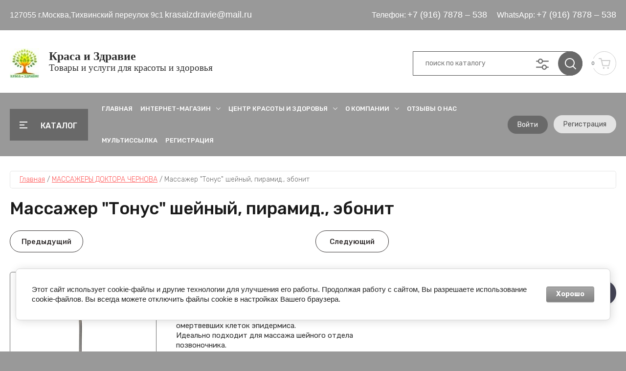

--- FILE ---
content_type: text/html; charset=utf-8
request_url: https://krasaizdravie.ru/glavnaya/product/massazher-tonus-shejnyj-piramid-ebonit
body_size: 28324
content:
<!doctype html>
<html lang="ru">
	
<head>
<meta charset="utf-8">
<meta name="robots" content="all"/>
<title>Массажер &quot;Тонус&quot; шейный, пирамид., эбонит</title>
<!-- assets.top -->
<script src="/g/libs/nocopy/1.0.0/nocopy.for.all.js" ></script>
<meta property="og:title" content="Массажер &amp;quot;Тонус&amp;quot; шейный, пирамид., эбонит">
<meta name="twitter:title" content="Массажер &amp;quot;Тонус&amp;quot; шейный, пирамид., эбонит">
<meta property="og:description" content="Массажер &amp;quot;Тонус&amp;quot; шейный, пирамид., эбонит. При застое лимфы в шейном отделе позвоночника, верхнего плечевого пояса. Стабильный эффект снятия омертвевших клеток эпидермиса. Идеально подходит для массажа шейного отдела позвоночника.">
<meta name="twitter:description" content="Массажер &amp;quot;Тонус&amp;quot; шейный, пирамид., эбонит. При застое лимфы в шейном отделе позвоночника, верхнего плечевого пояса. Стабильный эффект снятия омертвевших клеток эпидермиса. Идеально подходит для массажа шейного отдела позвоночника.">
<meta property="og:image" content="https://krasaizdravie.ru/thumb/2/QuB7evhI995lSJ45Da_XQQ/350r350/d/massazher_tonus_profi_shejnyj_piramidalnyj_ebonit.jpg">
<meta name="twitter:image" content="https://krasaizdravie.ru/thumb/2/QuB7evhI995lSJ45Da_XQQ/350r350/d/massazher_tonus_profi_shejnyj_piramidalnyj_ebonit.jpg">
<meta property="og:image:type" content="image/jpeg">
<meta property="og:image:width" content="350">
<meta property="og:image:height" content="350">
<meta property="og:type" content="website">
<meta property="og:url" content="https://krasaizdravie.ru/glavnaya/product/massazher-tonus-shejnyj-piramid-ebonit">
<meta name="twitter:card" content="summary">
<!-- /assets.top -->

<meta name="description" content="Массажер &quot;Тонус&quot; шейный, пирамид., эбонит. При застое лимфы в шейном отделе позвоночника, верхнего плечевого пояса. Стабильный эффект снятия омертвевших клеток эпидермиса. Идеально подходит для массажа шейного отдела позвоночника.">
<meta name="keywords" content="Массажер Тонус шейный, пирамид., эбонит">
<meta name="SKYPE_TOOLBAR" content="SKYPE_TOOLBAR_PARSER_COMPATIBLE">
<meta name="viewport" content="width=device-width, initial-scale=1.0, maximum-scale=1.0, user-scalable=no">
<meta name="format-detection" content="telephone=no">
<meta http-equiv="x-rim-auto-match" content="none">

	

<!-- JQuery -->
<script src="/g/libs/jquery/1.10.2/jquery.min.js" charset="utf-8"></script>
<!-- JQuery -->

<!-- Common js -->
	<link rel="stylesheet" href="/g/css/styles_articles_tpl.css">

            <!-- 46b9544ffa2e5e73c3c971fe2ede35a5 -->
            <script src='/shared/s3/js/lang/ru.js'></script>
            <script src='/shared/s3/js/common.min.js'></script>
        <link rel='stylesheet' type='text/css' href='/shared/s3/css/calendar.css' /><link rel='stylesheet' type='text/css' href='/shared/highslide-4.1.13/highslide.min.css'/>
<script type='text/javascript' src='/shared/highslide-4.1.13/highslide-full.packed.js'></script>
<script type='text/javascript'>
hs.graphicsDir = '/shared/highslide-4.1.13/graphics/';
hs.outlineType = null;
hs.showCredits = false;
hs.lang={cssDirection:'ltr',loadingText:'Загрузка...',loadingTitle:'Кликните чтобы отменить',focusTitle:'Нажмите чтобы перенести вперёд',fullExpandTitle:'Увеличить',fullExpandText:'Полноэкранный',previousText:'Предыдущий',previousTitle:'Назад (стрелка влево)',nextText:'Далее',nextTitle:'Далее (стрелка вправо)',moveTitle:'Передвинуть',moveText:'Передвинуть',closeText:'Закрыть',closeTitle:'Закрыть (Esc)',resizeTitle:'Восстановить размер',playText:'Слайд-шоу',playTitle:'Слайд-шоу (пробел)',pauseText:'Пауза',pauseTitle:'Приостановить слайд-шоу (пробел)',number:'Изображение %1/%2',restoreTitle:'Нажмите чтобы посмотреть картинку, используйте мышь для перетаскивания. Используйте клавиши вперёд и назад'};</script>
<link rel="icon" href="/favicon.ico" type="image/x-icon">

<link rel='stylesheet' type='text/css' href='/t/images/__csspatch/4/patch.css'/>

<!--s3_require-->
<link rel="stylesheet" href="/g/basestyle/1.0.1/user/user.css" type="text/css"/>
<link rel="stylesheet" href="/g/basestyle/1.0.1/cookie.message/cookie.message.css" type="text/css"/>
<link rel="stylesheet" href="/g/basestyle/1.0.1/user/user.gray.css" type="text/css"/>
<script type="text/javascript" src="/g/basestyle/1.0.1/user/user.js"></script>
<link rel="stylesheet" href="/g/basestyle/1.0.1/cookie.message/cookie.message.gray.css" type="text/css"/>
<script type="text/javascript" src="/g/basestyle/1.0.1/cookie.message/cookie.message.js" async></script>
<!--/s3_require-->
<!-- Common js -->

<!-- Shop init -->
			
		
		
		
			<link rel="stylesheet" type="text/css" href="/g/shop2v2/default/css/theme.less.css">		
			<script type="text/javascript" src="/g/printme.js"></script>
		<script type="text/javascript" src="/g/shop2v2/default/js/tpl.js"></script>
		<script type="text/javascript" src="/g/shop2v2/default/js/baron.min.js"></script>
		
			<script type="text/javascript" src="/g/shop2v2/default/js/shop2.2.js"></script>
		
	<script type="text/javascript">shop2.init({"productRefs": {"201414901":{"id_rutube":{"RjqUJFBpn70I":["240013501"]},"komplektacia":{"73360ea0d6473ff6660ff50ad2540a99":["240013501"]},"tehniceskie_harakteristiki":{"c44be404402e2ea9e39f4fc2c7ecc398":["240013501"]},"poleznye_svojstva":{"7377dc0d0ff1879bb865615174bd04f1":["240013501"]},"oblast_primenenia":{"4408db4b0bb598c42c57106115ab49a7":["240013501"]},"rekomendacii_932":{"04dbf1e2286de93ecccc33aabbc70562":["240013501"]},"kolicestvo_procedur":{"29af9d558c5262356991d4af618d1bee":["240013501"]},"protivopokazania":{"7821fa4094ee97e541674149a5d79593":["240013501"]},"uhod_za_massazerom":{"8174396723dd3cd16a95e2e45aee6973":["240013501"]},"uslovia_hranenia":{"1cc54354922c52604fb6251a798ca032":["240013501"]},"srok_godnosti":{"5d7c5027a426153b906135019bc81e68":["240013501"]},"garantia":{"2462ebdd00462fa960a277505f79aa34":["240013501"]}}},"apiHash": {"getPromoProducts":"a6347035c9e4b732b8e9db6648b3e0be","getSearchMatches":"75b0579b088c87687811e391f0178be2","getFolderCustomFields":"054545e13310faed87bc18dbd41f22cd","getProductListItem":"c2d76caf32a024b8bbd94416739d791d","cartAddItem":"59fb77c1d8311df0b228f28d643c9811","cartRemoveItem":"66f9326cc2c0aca7e420e4b3f6df1f52","cartUpdate":"62641850e69b78f9181d29635378b7d2","cartRemoveCoupon":"d9763bb597b64a307a2b1d0210c47e5f","cartAddCoupon":"37cc04460affcd9784c8da0af728532f","deliveryCalc":"9aa313e8a4bac3da4110edb5b9883843","printOrder":"def2812b4ba6a9a63c89d6a421d32081","cancelOrder":"d6d7eb4080fe5845c309aa4b66707d42","cancelOrderNotify":"45505bd5a52d41633007fa645f7c5ecc","repeatOrder":"1f295757ab15d43be5e141dd4c8c513d","paymentMethods":"32f297c0a569ce6084018b0082286aa0","compare":"f39cf0f0a1b7d2a202d333e11805544e"},"hash": null,"verId": 2793419,"mode": "product","step": "","uri": "/glavnaya","IMAGES_DIR": "/d/","my": {"gr_by_price_desc":"\u0421\u0430\u043c\u044b\u0435 \u0434\u043e\u0440\u043e\u0433\u0438\u0435","gr_by_price_asc":"\u0421\u0430\u043c\u044b\u0435 \u0434\u0435\u0448\u0435\u0432\u044b\u0435","gr_by_name_asc":"\u041d\u0430\u0437\u0432\u0430\u043d\u0438\u0435 \u043e\u0442 \u0410","gr_by_name_desc":"\u041d\u0430\u0437\u0432\u0430\u043d\u0438\u0435 \u043e\u0442 \u042f","show_sections":false,"buy_alias":"\u0412 \u043a\u043e\u0440\u0437\u0438\u043d\u0443","buy_mod":true,"buy_kind":true,"gr_auth_placeholder":true,"gr_show_collcetions_amount":true,"gr_kinds_slider":true,"gr_cart_titles":true,"gr_filter_remodal":false,"gr_has_filter_wrap":true,"gr_filter_range_slider":false,"gr_search_range_slider":false,"gr_no_hide_filter_btn":true,"gr_filter_no_remodal_btn":true,"gr_search_form_title":"\u0420\u0430\u0441\u0448\u0438\u0440\u0435\u043d\u043d\u044b\u0439 \u043f\u043e\u0438\u0441\u043a","gr_filter_btn_text":"\u0424\u0438\u043b\u044c\u0442\u0440 \u043f\u043e\u0434\u0431\u043e\u0440\u0430","gr_view_class":" view_opened view-1","gr_default_sorting_text":"\u0421\u0431\u0440\u043e\u0441\u0438\u0442\u044c","gr_filter_max_count":5,"gr_show_more_btn_class":" filter_more_btn","gr_show_color_btn":true,"gr_only_filter_result":true,"gr_show_options_text":"\u0412\u0441\u0435 \u043f\u0430\u0440\u0430\u043c\u0435\u0442\u0440\u044b","gr_compare_class":" gr-button-2","gr_to_compare_text":"\u0421\u0440\u0430\u0432\u043d\u0438\u0442\u044c","gr_add_to_compare_text":"\u0421\u0440\u0430\u0432\u043d\u0438\u0442\u044c","gr_pagelist_only_icons":true,"gr_card_slider_class":" vertical","gr_pluso_title":"\u041f\u043e\u0434\u0435\u043b\u0438\u0442\u044c\u0441\u044f","gr_hide_collections_vendor":true,"gr_coupon_placeholder":"\u041a\u0443\u043f\u043e\u043d","gr_cart_auth_remodal":true,"gr_cart_calculate_left":true,"gr_cart_reg_placeholder":true,"gr_cart_show_options_text":"\u0412\u0441\u0435 \u043f\u0430\u0440\u0430\u043c\u0435\u0442\u0440\u044b","on_shop2_btn":true,"gr_cart_preview_version":"2.2.110-food-store-online-cart-preview","gr_product_page_version":"global:shop2.2.110-food-store-online-product.tpl","gr_product_template_name":"shop2.2.110-food-store-online-product-list-thumbs.tpl","gr_cart_page_version":"global:shop2.2.110-food-store-online-cart.tpl","collection_mod_height":"600","collection_mod_width":"600","gr_cart_preview_cart_btn":"\u041f\u0435\u0440\u0435\u0439\u0442\u0438 \u0432 \u043a\u043e\u0440\u0437\u0438\u043d\u0443","gr_cart_preview_order":"\u041e\u0444\u043e\u0440\u043c\u0438\u0442\u044c \u0437\u0430\u043a\u0430\u0437","gr_main_blocks_tabs_wrap":true,"gr_pagelist_lazy_load":true,"gr_lazy_load":true,"lazy_load_subpages":true,"gr_buy_btn_data_url":true,"gr_additional_work_btn":true,"gr_speed_styles":true,"gr_selected_theme":15,"gr_img_lazyload":true},"shop2_cart_order_payments": 3,"cf_margin_price_enabled": 0,"maps_yandex_key":"a56e9e63-9a8f-4a11-a129-4e841b86a833","maps_google_key":"AIzaSyCnZspijZzyMIX40_S3s6ibTuqaMavD4-M"});shop2.delivery.deligate = true;</script>
<style type="text/css">.product-item-thumb {width: 350px;}.product-item-thumb .product-image, .product-item-simple .product-image {height: 350px;width: 350px;}.product-item-thumb .product-amount .amount-title {width: 254px;}.product-item-thumb .product-price {width: 300px;}.shop2-product .product-side-l {width: 450px;}.shop2-product .product-image {height: 450px;width: 450px;}.shop2-product .product-thumbnails li {width: 140px;height: 140px;}</style>
<!-- Shop init -->

<!-- Custom styles -->
<link rel="stylesheet" href="/g/libs/jqueryui/datepicker-and-slider/css/jquery-ui.css">
<link rel="stylesheet" href="/g/libs/lightgallery/v1.2.19/lightgallery.css">
<link rel="stylesheet" href="/g/libs/remodal/css/remodal.css">
<link rel="stylesheet" href="/g/libs/remodal/css/remodal-default-theme.css">
<link rel="stylesheet" href="/g/libs/waslide/css/waslide.css">
<!-- Custom styles -->

<!-- Custom js -->
<!-- Все плагины -->
<script src="/g/templates/shop2/2.110.2/food-store-online/js/all_plugins.js" charset="utf-8"></script>
<script src="/g/templates/shop2/2.110.2/food-store-online/js/plugins.js" charset="utf-8"></script>

<!-- Увеличение картинки в карточке товара -->
<script src="/g/libs/jquery-zoom/1.7.21/js/jquery.zoom.min.js"></script>

<!-- Форма специальное предложение -->
<script src="/g/templates/shop2/2.110.2/food-store-online/js/special_timer_popup.js"></script>

<!-- Плагины таймера -->
<script src="/g/templates/shop2/widgets/js/timer.js"></script>
<script src="/g/libs/jquery-popover/0.0.4/jquery.popover.js"></script>

<!-- Быстрый просмотр товара на главной -->
<script src="/g/templates/shop2/2.110.2/food-store-online/js/quick_view.js"></script>

<!-- Быстрый просмотр корзины -->

<!-- Продолжить покупки с коллекциями -->

<script src="/g/s3/misc/form/shop-form/shop-form-minimal.js" charset="utf-8"></script>
<!-- Custom js -->

<!-- Site js -->
	<script src="/t/v11880/images/js/shop_main.js" charset="utf-8"></script><!-- Site js -->

		    <link rel="stylesheet" href="/g/templates/shop2/2.110.2/food-store-online/themes/theme7/theme.scss.css">
	
<link rel="stylesheet" href="/g/templates/shop2/2.110.2/food-store-online/css/global_styles.css">



<link rel="stylesheet" href="/t/v11880/images/site.addons.scss.css">

<link rel="stylesheet" href="/t/v11880/images/site.product.scss.css">


</head><script src="/g/libs/jquery-formstyler/1.7.4/jquery.formstyler.min.js"></script>
<script src="/t/v11880/images/js/site.addons.js"></script> 
<link rel="stylesheet" href="/t/v11880/images/css/site_addons.scss.css">
<link rel="stylesheet" href="/t/v11880/images/site.addons.css">
<body class="site">
	
		
	
	    <style>
	        .empty-val {opacity: .5; pointer-events: none;}
	    </style>
	
	
		
	<div class="site__wrapper">
 	
	    
	    <div class="burger-block">
		    <div class="burger-block__inner">
		    	<div class="burger-block__inner-top">
	            	<div class="burger-block__close">&nbsp;</div>
					<div class="burger-cabinet__link">
													<a href="/users/login">Кабинет</a>
											</div>
				</div>
			        <div class="burger-block__body">
			            <div class="burger-block-tabs-wrap">
			            	<div class="burger-block-titles-wr">
				                <div class="burger-block-title active">Каталог</div>
				                					                <div class="burger-block-title">Бренды</div>
				                				            </div>
			            <div class="burger-block-tabs-content burger-block-tab_1 active">	
			                <div class="burger-folders">
			                    <div class="burger-folders__body"></div>
			                </div>
			                <div class="burger-nav">
			                    <div class="burger-nav__body"></div>
			                </div>
			            </div>
			        <div class="burger-block-tabs-content burger-block-tab_2"></div>	
			        </div>
			    </div>
			    </div>
		</div> <!-- .burger-block -->
		<div class="newtop">
			<div class="newtop__inner block_width block_padding">
				<div class="newtop__left">
					<div class="tit">127055 г.Москва,Тихвинский переулок 9с1</div>
					<div class="bod">
						<a href="mailto:krasaizdravie@mail.ru">krasaizdravie@mail.ru</a>
					</div>
				</div>
				<div class="newtop__right">
										<div class="it">
						<div class="tit">Телефон:</div>
						<div class="bod">
							<a href="tel:+7 (916) 7878 – 538">+7 (916) 7878 – 538</a>
						</div>
					</div>
															<div class="it">
						<div class="tit">WhatsApp:</div>
						<div class="bod">
							<a href="tel:+7 (916) 7878 – 538">+7 (916) 7878 – 538</a>
						</div>
					</div>
									</div>
			</div>
		</div>
		<header role="banner" class="site-header">
			<div class="site-header__inner">
				<div class="site-header__bottom block_padding block_width">
					<div class="site-header__bottom-inner">

						<div class="site-info  ">
															<div class="site-info__logo">
										                                	                                <a href="https://krasaizdravie.ru">
	                                    <img src="/thumb/2/6u9mU74B6k46yrGD4X10dg/60r80/d/krasa_i_zdravie_logo_na_belom_foneprozrachnyj.jpg" alt="" />
	                                </a>
								</div>
																						<div class="site-info__text">
																			<div class="site-info__name">
											<a href="https://krasaizdravie.ru"><div><span style="font-size:18pt;"><span data-mega-font-name="times_new_roman" style="font-family:Times New Roman,Times,serif;"><strong>Краса и Здравие</strong></span></span></div>

<div><span style="font-size:14pt;"><span data-mega-font-name="times_new_roman" style="font-family:Times New Roman,Times,serif;">Товары и услуги для красоты и здоровья</span></span></div></a>
										</div>
																			
									<div class="slogan">
										
									</div>
								</div>
																					<div class="header-phones__popup">
																	<div class="header-phones__popup-body">
																					<div>
												<a href="tel:+79167878538">+7 (916) 7878 – 538</a>
											</div>
																					<div>
												<a href="tel:">krasaizdravie@mail.ru</a>
											</div>
																			</div>
																															</div>
						</div>

						<div class="site-modules">
							<div class="site-modules__inner">
								
								<div class="search-mobile-btn hover_effect">&nbsp;</div>

								<nav class="search-block">
									<div class="search-block__tab-btn-wrap">
										<div class="search-block__tab-btn active">Поиск</div>
										<div class="search-block__tab-btn">Параметры</div>
									</div>
									<div class="search-block__inner">
										<div class="search-block__tab-content active">
										    												<div class="search-block__inner">
												    <form action="/glavnaya/search" method="get" class="search-block__form">
													    <input name="search_text" type="text" class="search-block__input" value="" placeholder="поиск по каталогу"/>
													    <button class="search-block__btn hover_effect">&nbsp;</button>
													    <div class="search-block__advanced-btn search-block__advanced__js">&nbsp;</div>
												    <re-captcha data-captcha="recaptcha"
     data-name="captcha"
     data-sitekey="6LcNwrMcAAAAAOCVMf8ZlES6oZipbnEgI-K9C8ld"
     data-lang="ru"
     data-rsize="invisible"
     data-type="image"
     data-theme="light"></re-captcha></form>
											    </div>
										    									    </div>
									    <div class="search-block__tab-content">
										    <div class="search-block__popup">
										    		
	
<div class="shop2-block search-form">
	<div class="search-form__inner">
		<div class="search-form__header">Расширенный поиск</div>
		<div class="search-rows">
			<form action="/glavnaya/search" enctype="multipart/form-data">
				<input type="hidden" name="sort_by" value=""/>
				
									<div class="search-rows__row gr-field-style float_row">
						<div class="row-title field-title">Цена (руб.)<span style="display: inline-block;">:</span></div>
						<div class="row-body">
							<label class="input-from">
								<span class="from_title hide">от</span>
								<input name="s[price][min]" type="text" size="5" class="small" value="" placeholder="от" data-range_min="0" oninput="this.value = this.value.replace (/\D/, '')" />
							</label>
							<label class="input-to">
								<span class="to_title hide">до</span>
								<input name="s[price][max]" type="text" size="5" class="small" value="" placeholder="до" data-range_max="200000" oninput="this.value = this.value.replace (/\D/, '')" />
							</label>
													</div>
					</div>
				
									<div class="search-rows__row gr-field-style">
						<label class="row-title field-title" for="shop2-name">Название<span style="display: inline-block;">:</span></label>
						<div class="row-body">
							<input type="text" name="s[name]" size="20" id="shop2-name" value="" />
						</div>
					</div>
				
									<div class="search-rows__row gr-field-style">
						<label class="row-title field-title" for="shop2-article">Артикул<span style="display: inline-block;">:</span></label>
						<div class="row-body">
							<input type="text" name="s[article]" id="shop2-article" value="" />
						</div>
					</div>
				
									<div class="search-rows__row gr-field-style">
						<label class="row-title field-title" for="shop2-text">Текст<span style="display: inline-block;">:</span></label>
						<div class="row-body">
							<input type="text" name="search_text" size="20" id="shop2-text"  value="" />
						</div>
					</div>
				
				
									<div class="search-rows__row gr-field-style">
						<div class="row-title field-title">Выберите категорию<span style="display: inline-block;">:</span></div>
						<div class="row-body">
							<select name="s[folder_id]" id="s[folder_id]">
								<option value="">Все</option>
																																												<option value="17068301" >
											 МАССАЖЕРЫ ДОКТОРА ЧЕРНОВА
										</option>
																																				<option value="37605108" >
											&raquo; Массажеры &quot;Тонус&quot; универсальные, 4 эбонитовых ролика
										</option>
																																				<option value="37608908" >
											&raquo; Массажер &quot;Тонус&quot; для шеи, эбонит
										</option>
																																				<option value="37633308" >
											&raquo; Массажеры &quot;Тонус&quot; для пальцев рук, эбонит и медь
										</option>
																																				<option value="37637508" >
											&raquo; Массажеры для лица, эбонит и медь
										</option>
																																				<option value="37667108" >
											&raquo; Расчески эбонитовые для волос и массажа головы
										</option>
																																				<option value="37671308" >
											&raquo; Диски антицеллюлитные с эбонитовыми и медными шипами
										</option>
																																				<option value="225702113" >
											&raquo; Диск Чернова с насадкой, эбонит
										</option>
																																				<option value="37675308" >
											&raquo; Диски &quot;Ультра&quot; с эбонитовыми и медными шипами
										</option>
																																				<option value="49902301" >
											&raquo; Банки вакуумные, эбонит и сталь
										</option>
																																				<option value="49924701" >
											&raquo; Диски Гончарова, эбонитовые
										</option>
																																				<option value="49899501" >
											&raquo; Скалки эбонитовые для тела
										</option>
																																				<option value="49891101" >
											&raquo; Палочки эбонитовые, фигурные
										</option>
																																				<option value="246766513" >
											&raquo; Скребок &quot;Комби&quot;, эбонит
										</option>
																																				<option value="37705308" >
											&raquo; Скребки гуаша медные 99,9%, для лица и тела
										</option>
																																				<option value="49886101" >
											&raquo; Скребки гуаша для лица, эбонит
										</option>
																																				<option value="49886701" >
											&raquo; Скребки гуаша для тела, эбонит
										</option>
																																				<option value="51075701" >
											&raquo; Свечи ректальные,эбонитовые
										</option>
																																				<option value="18918501" >
											&raquo; Массажеры для ног и стоп, эбонит
										</option>
																																				<option value="52805901" >
											&raquo; МАССАЖЕРЫ МЕДНЫЕ
										</option>
																																				<option value="37608508" >
											&raquo; МАССАЖЕРЫ ЭБОНИТОВЫЕ
										</option>
																																				<option value="466311909" >
											 ГИДРОЛАТЫ
										</option>
																																				<option value="288817113" >
											&raquo; Информация по Гидролатам
										</option>
																																				<option value="13206101" >
											 BALSAMLIFE БАЛЬЗАМЛАЙФ
										</option>
																																				<option value="49842908" >
											 ТРЕНАЖЕРЫ
										</option>
																																				<option value="269383709" >
											 БИММУНАЛ Здравый Йод
										</option>
																																				<option value="84801308" >
											 НАБОР ДЛЯ ПРОМАСЛИВАНИЯ ПУПКА
										</option>
																																				<option value="38448508" >
											 ЛАВАЖ МАТКЕВИЧА
										</option>
																								</select>
						</div>
					</div>

					<div id="shop2_search_custom_fields"></div>
								
									<div id="shop2_search_global_fields">
						
																																																															</div>
								
									<div class="search-rows__row gr-field-style">
						<div class="row-title field-title">Производитель<span style="display: inline-block;">:</span></div>
						<div class="row-body">
							<select name="s[vendor_id]">
								<option value="">Все</option>          
																	<option value="47870301" >Детокс центр НИИ Склифосовского</option>
																	<option value="8861508" >Дугина Юлия Владимировна</option>
																	<option value="13364908" >Корюкин Виктор Вячеславович ИП</option>
																	<option value="7165501" >Пастушенков Алексей Петрович ИП</option>
																	<option value="3469301" >Чернов Вячеслав Сергеевич ИП</option>
																	<option value="50137913" >Долгина Светлана Николаевна ИП</option>
																	<option value="66837513" >БИММУНАЛ Здравый Йод</option>
															</select>
						</div>
					</div>
				
														    <div class="search-rows__row gr-field-style">
					        <div class="row-title field-title">Ожидается<span style="display: inline-block;">:</span></div>
					        <div class="row-body">
					            					            <select name="s[flags][40301]">
						            <option value="">Все</option>
						            <option value="1">да</option>
						            <option value="0">нет</option>
						        </select>
					        </div>
					    </div>
			    															    <div class="search-rows__row gr-field-style">
					        <div class="row-title field-title">Нет на складе<span style="display: inline-block;">:</span></div>
					        <div class="row-body">
					            					            <select name="s[flags][40501]">
						            <option value="">Все</option>
						            <option value="1">да</option>
						            <option value="0">нет</option>
						        </select>
					        </div>
					    </div>
			    															    <div class="search-rows__row gr-field-style">
					        <div class="row-title field-title">Осталось мало!<span style="display: inline-block;">:</span></div>
					        <div class="row-body">
					            					            <select name="s[flags][40701]">
						            <option value="">Все</option>
						            <option value="1">да</option>
						            <option value="0">нет</option>
						        </select>
					        </div>
					    </div>
			    															    <div class="search-rows__row gr-field-style">
					        <div class="row-title field-title">Демонстрация<span style="display: inline-block;">:</span></div>
					        <div class="row-body">
					            					            <select name="s[flags][85108]">
						            <option value="">Все</option>
						            <option value="1">да</option>
						            <option value="0">нет</option>
						        </select>
					        </div>
					    </div>
			    															    <div class="search-rows__row gr-field-style">
					        <div class="row-title field-title">Под заказ<span style="display: inline-block;">:</span></div>
					        <div class="row-body">
					            					            <select name="s[flags][115301]">
						            <option value="">Все</option>
						            <option value="1">да</option>
						            <option value="0">нет</option>
						        </select>
					        </div>
					    </div>
			    															    <div class="search-rows__row gr-field-style">
					        <div class="row-title field-title">Остаток 0 шт.<span style="display: inline-block;">:</span></div>
					        <div class="row-body">
					            					            <select name="s[flags][136108]">
						            <option value="">Все</option>
						            <option value="1">да</option>
						            <option value="0">нет</option>
						        </select>
					        </div>
					    </div>
			    															    <div class="search-rows__row gr-field-style">
					        <div class="row-title field-title">Новинка<span style="display: inline-block;">:</span></div>
					        <div class="row-body">
					            					            <select name="s[flags][165101]">
						            <option value="">Все</option>
						            <option value="1">да</option>
						            <option value="0">нет</option>
						        </select>
					        </div>
					    </div>
			    															    <div class="search-rows__row gr-field-style">
					        <div class="row-title field-title">Новинка<span style="display: inline-block;">:</span></div>
					        <div class="row-body">
					            					            <select name="s[flags][2]">
						            <option value="">Все</option>
						            <option value="1">да</option>
						            <option value="0">нет</option>
						        </select>
					        </div>
					    </div>
			    															    <div class="search-rows__row gr-field-style">
					        <div class="row-title field-title">Спецпредложение<span style="display: inline-block;">:</span></div>
					        <div class="row-body">
					            					            <select name="s[flags][1]">
						            <option value="">Все</option>
						            <option value="1">да</option>
						            <option value="0">нет</option>
						        </select>
					        </div>
					    </div>
			    									
				

									<div class="search-rows__row gr-field-style">
						<div class="row-title field-title">Результатов на странице<span style="display: inline-block;">:</span></div>
						<div class="row-body">
							<select name="s[products_per_page]">
																																		<option value="5" selected="selected">5</option>
																										<option value="20">20</option>
																										<option value="35">35</option>
																										<option value="50">50</option>
																										<option value="65">65</option>
																										<option value="80">80</option>
																										<option value="95">95</option>
															</select>
						</div>
					</div>
				
				<div class="search-rows__btn">
					<button type="submit" class="search-btn gr-button-1"><span>Поиск</span></button>
				</div>
			</form >
		</div>
	</div>
</div><!-- Search Form -->										    </div>
										</div>    
								    </div>
								</nav>
								
									
									 	
		<div id="shop2-cart-preview">
		    		    		    
		    <a href="/glavnaya/cart" class="panel-cart scroll-panel-cart">
				<span class="panel-cart__amount cart-amount">0</span>
			</a>
		</div>
		
	 
																
							</div>
						</div>
					</div>
				</div>
				<div class="site-header__top">
					<div class="site-header__top-inner block_width block_padding">
					
					<div class="site-folders">
				    <div class="site-folders__btn gr-button-5 site-folders__btn_js">
				        Каталог
				    </div>
				    <div class="site-folders__popup">
				    	
					<div class="site-folders-title-wrap">
						<div class="site-folders-title active">Каталог товаров</div>
													<div class="site-folders-title">Искать по бренду</div>
											</div>
					
					<div class="site-folders-tabs__body">
						<div class="site-folders-tabs__content tabs__content_1 active">
					        <ul class="popup-folders menu-default">
					            					                					                					                					                					            					                					                    					                    					                        <li class=" sublevel has"><a href="/folder/massazhery-doktora-chernova">МАССАЖЕРЫ ДОКТОРА ЧЕРНОВА</a>
					                    					                					                					                					                					            					                					                    					                        					                            <ul>
					                                <li class="parentItem"><a href="/folder/massazhery-doktora-chernova">МАССАЖЕРЫ ДОКТОРА ЧЕРНОВА</a></li>
					                            					                    					                    					                        <li class=""><a href="/folder/massazher-tonus-universalnyj-ebonit">Массажеры &quot;Тонус&quot; универсальные, 4 эбонитовых ролика</a>
					                    					                					                					                					                					            					                					                    					                        					                            </li>
					                            					                        					                    					                    					                        <li class=""><a href="/folder/massazher-tonus-dlya-shei-ebonit">Массажер &quot;Тонус&quot; для шеи, эбонит</a>
					                    					                					                					                					                					            					                					                    					                        					                            </li>
					                            					                        					                    					                    					                        <li class=""><a href="/folder/massazhery-tonus-dlya-palcev-ruk-ebonit-i-med">Массажеры &quot;Тонус&quot; для пальцев рук, эбонит и медь</a>
					                    					                					                					                					                					            					                					                    					                        					                            </li>
					                            					                        					                    					                    					                        <li class=""><a href="/folder/massazhery-dlya-lica-ebonit-i-med">Массажеры для лица, эбонит и медь</a>
					                    					                					                					                					                					            					                					                    					                        					                            </li>
					                            					                        					                    					                    					                        <li class=""><a href="/folder/rascheski-ebonitovye-dlya-volos-i-massazha-golovy">Расчески эбонитовые для волос и массажа головы</a>
					                    					                					                					                					                					            					                					                    					                        					                            </li>
					                            					                        					                    					                    					                        <li class=""><a href="/folder/diski-anticellyulitnye-s-ebonitovymi-i-mednymi-shipami">Диски антицеллюлитные с эбонитовыми и медными шипами</a>
					                    					                					                					                					                					            					                					                    					                        					                            </li>
					                            					                        					                    					                    					                        <li class=""><a href="/glavnaya/folder/disk-chernova-s-nasadkoj-ebonit">Диск Чернова с насадкой, эбонит</a>
					                    					                					                					                					                					            					                					                    					                        					                            </li>
					                            					                        					                    					                    					                        <li class=""><a href="/folder/diski-ultra-s-ebonitovymi-i-mednymi-shipami">Диски &quot;Ультра&quot; с эбонитовыми и медными шипами</a>
					                    					                					                					                					                					            					                					                    					                        					                            </li>
					                            					                        					                    					                    					                        <li class=""><a href="/folder/banki-vakuumnye-ebonit-i-stal">Банки вакуумные, эбонит и сталь</a>
					                    					                					                					                					                					            					                					                    					                        					                            </li>
					                            					                        					                    					                    					                        <li class=""><a href="/magazin/folder/diski-goncharova-ebonitovye">Диски Гончарова, эбонитовые</a>
					                    					                					                					                					                					            					                					                    					                        					                            </li>
					                            					                        					                    					                    					                        <li class=""><a href="/folder/skalki-ebonitovye-dlya-tela">Скалки эбонитовые для тела</a>
					                    					                					                					                					                					            					                					                    					                        					                            </li>
					                            					                        					                    					                    					                        <li class=""><a href="/folder/palochki-ebonitovye-figurnye">Палочки эбонитовые, фигурные</a>
					                    					                					                					                					                					            					                					                    					                        					                            </li>
					                            					                        					                    					                    					                        <li class=""><a href="/glavnaya/folder/skrebok-kombi-ebonit">Скребок &quot;Комби&quot;, эбонит</a>
					                    					                					                					                					                					            					                					                    					                        					                            </li>
					                            					                        					                    					                    					                        <li class=""><a href="/folder/skrebki-guasha-mednye-99-9-dlya-lica-i-tela">Скребки гуаша медные 99,9%, для лица и тела</a>
					                    					                					                					                					                					            					                					                    					                        					                            </li>
					                            					                        					                    					                    					                        <li class=""><a href="/folder/skrebki-guasha-dlya-lica-ebonit">Скребки гуаша для лица, эбонит</a>
					                    					                					                					                					                					            					                					                    					                        					                            </li>
					                            					                        					                    					                    					                        <li class=""><a href="/folder/skrebki-guasha-dlya-tela-ebonit">Скребки гуаша для тела, эбонит</a>
					                    					                					                					                					                					            					                					                    					                        					                            </li>
					                            					                        					                    					                    					                        <li class=""><a href="/folder/svechi-rektalnye-ebonitovye">Свечи ректальные,эбонитовые</a>
					                    					                					                					                					                					            					                					                    					                        					                            </li>
					                            					                        					                    					                    					                        <li class=""><a href="/magazin/folder/massazher-dlya-stop-nog">Массажеры для ног и стоп, эбонит</a>
					                    					                					                					                					                					            					                					                    					                        					                            </li>
					                            					                        					                    					                    					                        <li class=""><a href="/magazin/folder/massazhery-mednye-2">МАССАЖЕРЫ МЕДНЫЕ</a>
					                    					                					                					                					                					            					                					                    					                        					                            </li>
					                            					                        					                    					                    					                        <li class=""><a href="/folder/massazhery-ebonitovye">МАССАЖЕРЫ ЭБОНИТОВЫЕ</a>
					                    					                					                					                					                					            					                					                    					                        					                            </li>
					                            					                                    </ul></li>
					                            					                        					                    					                    					                        <li class=" sublevel has"><a href="/glavnaya/folder/gidrolaty">ГИДРОЛАТЫ</a>
					                    					                					                					                					                					            					                					                    					                        					                            <ul>
					                                <li class="parentItem"><a href="/glavnaya/folder/gidrolaty">ГИДРОЛАТЫ</a></li>
					                            					                    					                    					                        <li class=""><a href="/glavnaya/folder/informaciya-po-gidrolatam">Информация по Гидролатам</a>
					                    					                					                					                					                					            					                					                    					                        					                            </li>
					                            					                                    </ul></li>
					                            					                        					                    					                    					                        <li class=""><a href="/folder/balsamlife-balzamlajf-1">BALSAMLIFE БАЛЬЗАМЛАЙФ</a>
					                    					                					                					                					                					            					                					                    					                        					                            </li>
					                            					                        					                    					                    					                        <li class=""><a href="/folder/trenazhery">ТРЕНАЖЕРЫ</a>
					                    					                					                					                					                					            					                					                    					                        					                            </li>
					                            					                        					                    					                    					                        <li class=""><a href="/glavnaya/folder/bimmunal-zdravyj-jod">БИММУНАЛ Здравый Йод</a>
					                    					                					                					                					                					            					                					                    					                        					                            </li>
					                            					                        					                    					                    					                        <li class=""><a href="/folder/nabor-dlya-promaslivaniya-pupka">НАБОР ДЛЯ ПРОМАСЛИВАНИЯ ПУПКА</a>
					                    					                					                					                					                					            					                					                    					                        					                            </li>
					                            					                        					                    					                    					                        <li class=""><a href="/folder/lavazh-matkevicha">ЛАВАЖ МАТКЕВИЧА</a>
					                    					                					                					                					                					            					            					            </li>
					        </ul>
				        <div class="site-folders__more site-folders__more_js gr-icon-btn brands_more_btn">&nbsp;</div>
						</div>
						<div class="site-folders-tabs__content tabs__content_2">
						    <div class="brands-popup__body">
                            	                            											<ul class="select-vendor-menu">
										
										<div class="brans-tabs-wrap">
											<button class="brand-tab active-button">Латиница</button>
											<button class="brand-tab">Кириллица</button>
										</div>
										
									    									     
									    									    
									      									      
									      	
									              									  
									              									                 									              									  
									              									                  									                  <li data-test="cyr"><a href="/all-vendors-page?group=cyr" class=" cyr_name">А - Я</a><ul>
									                									              									      									        <li><a href="/glavnaya/vendor/detoks-centr-nii-sklifosovskogo" data-href="cyr">Детокс центр НИИ Склифосовского</a></li>
									    									    
									      									        <li><a href="/glavnaya/vendor/patentoobladatel-avtor-razrabotchik-dugina-yu-v" data-href="cyr">Дугина Юлия Владимировна</a></li>
									    									    
									      									      
									      	
									              									  
									              									                 									              									  
									              									      									        <li><a href="/glavnaya/vendor/koryukin-viktor-vyacheslavovich-ip" data-href="cyr">Корюкин Виктор Вячеславович ИП</a></li>
									    									    
									      									      
									      	
									              									  
									              									                 									              									  
									              									      									        <li><a href="/magazin/vendor/pastushenkov-aleksej-petrovich-ip" data-href="cyr">Пастушенков Алексей Петрович ИП</a></li>
									    									    
									      									      
									      	
									              									  
									              									                 									              									  
									              									      									        <li><a href="/magazin/vendor/chernov-vyacheslav-sergeevich-ip" data-href="cyr">Чернов Вячеслав Сергеевич ИП</a></li>
									    									    
									      									      
									      	
									              									  
									              									                 									              									  
									              									      									        <li><a href="/glavnaya/vendor/ip-dolgina-svetlana-nikolaevna" data-href="cyr">Долгина Светлана Николаевна ИП</a></li>
									    									    
									      									      
									      	
									              									  
									              									                 									              									  
									              									      									        <li><a href="/glavnaya/vendor/bimmunal-zdravyj-jod" data-href="cyr">БИММУНАЛ Здравый Йод</a></li>
									    									</ul>
																							    </div>
						    <div class="site-folders__more site-folders__more_js gr-icon-btn">&nbsp;</div>
						</div>
					</div>
				    </div>
				</div>
					
					<div class="site-burger-btn hover_effect">&nbsp;</div>
					<div class="nav-contacts-wr">
						<div class="site-nav">
												    <ul class="site-nav__list top-menu__js top-menu menu-default">
						        						
						            						
						            						                <li class="has opened"><a href="/">Главная</a>
						            						            						
						        						
						            						                						                        </li>
						                    						                						            						
						            						                <li class="has"><a href="/internet-magazin">Интернет-магазин</a>
						            						            						
						        						
						            						                						                        <ul>
						                    						            						
						            						                <li class=""><a href="/dostavka-i-oplata">Доставка и оплата</a>
						            						            						
						        						
						            						                						                        </li>
						                    						                						            						
						            						                <li class=""><a href="/garantiya-i-vozvrat-tovara">Гарантия и возврат товара</a>
						            						            						
						        						
						            						                						                        </li>
						                    						                						            						
						            						                <li class=""><a href="/voprosy-i-otvety-1">Вопросы и ответы</a>
						            						            						
						        						
						            						                						                        </li>
						                    						                						            						
						            						                <li class=""><a href="/zadat-vopros">Задать вопрос</a>
						            						            						
						        						
						            						                						                        </li>
						                    						                						            						
						            						                <li class=""><a href="/politika-konfidencialnosti">Политика конфиденциальности</a>
						            						            						
						        						
						            						                						                        </li>
						                    						                						            						
						            						                <li class=""><a href="/fotogalereya">Фотогалерея</a>
						            						            						
						        						
						            						                						                        </li>
						                    						                            </ul>
						                        </li>
						                    						                						            						
						            						                <li class="has"><a href="/centr-krasoty-i-zdorovya">Центр  красоты и здоровья</a>
						            						            						
						        						
						            						                						                        <ul>
						                    						            						
						            						                <li class=""><a href="/mnogoprofilnyj-specialist">Многопрофильный специалист</a>
						            						            						
						        						
						            						                						                        </li>
						                    						                            </ul>
						                        </li>
						                    						                						            						
						            						                <li class="has"><a href="/o-kompanii">О компании</a>
						            						            						
						        						
						            						                						                        <ul>
						                    						            						
						            						                <li class=""><a href="/novosti">Новости</a>
						            						            						
						        						
						            						                						                        </li>
						                    						                						            						
						            						                <li class=""><a href="/prajs-listy">Прайс-листы</a>
						            						            						
						        						
						            						                						                        </li>
						                    						                						            						
						            						                <li class=""><a href="/rekvizity">Реквизиты</a>
						            						            						
						        						
						            						                						                        </li>
						                    						                						            						
						            						                <li class=""><a href="/kontakty">Контакты</a>
						            						            						
						        						
						            						                						                        </li>
						                    						                						            						
						            						                <li class=""><a href="/svyazatsya-s-nami">Связаться с нами</a>
						            						            						
						        						
						            						                						                        </li>
						                    						                						            						
						            						                <li class=""><a href="/search">Поиск по сайту</a>
						            						            						
						        						
						            						                						                        </li>
						                    						                            </ul>
						                        </li>
						                    						                						            						
						            						                <li class=""><a href="/otzyvy-o-nas">Отзывы о нас</a>
						            						            						
						        						
						            						                						                        </li>
						                    						                						            						
						            						                <li class=""><a href="/multissylka">Мультиссылка</a>
						            						            						
						        						
						            						                						                        </li>
						                    						                						            						
						            						                <li class=""><a href="/registraciya">Регистрация</a>
						            						            						
						        						        </li>
						    </ul>
						    											</div>
						<div class="site-contacts">
						<div class="site-contacts__phones">
															<div class="header-phones">
									<div class="header-phones__btn header-phones__js">&nbsp;</div>
									<div class="header-phones__first">
																																	<div>
													<a href="tel:+79167878538">+7 (916) 7878 – 538</a>
												</div>
																																																													</div>
									
									<div class="header-phones__popup">
																					<div class="header-phones__popup-body">
																									<div>
														<a href="tel:+79167878538">+7 (916) 7878 – 538</a>
													</div>
																									<div>
														<a href="tel:">krasaizdravie@mail.ru</a>
													</div>
																							</div>
																																							</div>
									
								</div>
													</div>
												<div class="site-contacts__auth">
									    					<a href="/users/login" class="gr-button-5">Войти</a>
								<a href="/users/register" class="gr-button-6">Регистрация</a>
		    										</div>
					</div>
					</div>
				</div>
				</div>
				<div class="site-header__fixed-block"></div>
			</div>
		</header> <!-- .site-header -->


		<div class="site-container">

			<div class="site-container__inner block_width">
				
								
				
				
				
				<main role="main" class="site-main block_padding">
					<div class="site-main__inner block_width">
						
						
						
<div class="site-path" data-url="/"><a href="/"><span>Главная</span></a> / <a href="/folder/massazhery-doktora-chernova"><span>МАССАЖЕРЫ ДОКТОРА ЧЕРНОВА</span></a> / <span>Массажер "Тонус" шейный, пирамид., эбонит</span></div>						
													<h1>Массажер &quot;Тонус&quot; шейный, пирамид., эбонит</h1>
													
<div class="shop2-cookies-disabled shop2-warning hide"></div>


	
		
							
			
							
			
							
			
		
				
		
					

		    <div class="card-nav">
	    <!--noindex-->
	        <a rel="nofollow" class="card-nav__btn gr-button-2" href="/glavnaya/product/massazher-tonus-shejnyj-piramid-ebonit/prev">
	            <svg class="gr-svg-icon">
	                <use xlink:href="#pagelist_prev"></use>
	            </svg>
	            <span>Предыдущий</span>
	        </a><!--/noindex-->
	    <!--noindex-->
	        <a rel="nofollow" class="card-nav__btn gr-button-2" href="/glavnaya/product/massazher-tonus-shejnyj-piramid-ebonit/next">
	            <span>
	                Следующий
	            </span>
	            <svg class="gr-svg-icon">
	                <use xlink:href="#pagelist_next"></use>
	            </svg>
	        </a>
	    <!--/noindex-->
	    </div>
	
	<div class="card-page">
	<div class="gr-product-name">
        <a href='/glavnaya/product/massazher-tonus-shejnyj-piramid-ebonit'>Массажер "Тонус" шейный, пирамид., эбонит</a>
    </div>
	<div class="card-page__top">
		<div class="card-page__left">
			
			<div class="card-slider horizontal">
								
				<div class="card-slider__main">
					<div class="card-slider__items">
						<div class="card-slider__item">
							<div class="card-slider__image" style="background-image: url(/thumb/2/7MnkYPHytY-EUYydffVMZQ/800r800/d/massazher_tonus_profi_shejnyj_piramidalnyj_ebonit.jpg);">
																	<a data-sub-html="Массажер &quot;Тонус&quot; шейный, пирамид., эбонит" class="" href="/d/massazher_tonus_profi_shejnyj_piramidalnyj_ebonit.jpg">
										<img src="/thumb/2/7MnkYPHytY-EUYydffVMZQ/800r800/d/massazher_tonus_profi_shejnyj_piramidalnyj_ebonit.jpg" alt="Массажер &quot;Тонус&quot; шейный, пирамид., эбонит" title="Массажер &quot;Тонус&quot; шейный, пирамид., эбонит" />
									</a>
															</div>
						</div>
																					<div class="card-slider__item">
									<div class="card-slider__image" style="background-image: url(/thumb/2/rwYBdxZe1TjRK7EGzEP5yw/600r600/d/massazher_tonus_shejnyj_piramid_roliki.png" alt="Массажер Тонус шейный, пирамид. ролики);">
										<a data-sub-html="Массажер &quot;Тонус&quot; шейный, пирамид., эбонит" class="" href="/d/massazher_tonus_shejnyj_piramid_roliki.png">
											<img src="/thumb/2/7vgDwB0L50rOvzORmXwmsw/800r800/d/massazher_tonus_shejnyj_piramid_roliki.png" alt="Массажер Тонус шейный, пирамид. ролики" />
										</a>
									</div>
								</div>
															<div class="card-slider__item">
									<div class="card-slider__image" style="background-image: url(/thumb/2/XJGFWtOH2nilzZGD73nNWQ/600r600/d/massazher_tonus_ebonitovyj_altest.jpg" alt="Массажер Тонус эбонитовый альтест);">
										<a data-sub-html="Массажер &quot;Тонус&quot; шейный, пирамид., эбонит" class="" href="/d/massazher_tonus_ebonitovyj_altest.jpg">
											<img src="/thumb/2/29V8GWe9UmHL1YMaEv8m9Q/800r800/d/massazher_tonus_ebonitovyj_altest.jpg" alt="Массажер Тонус эбонитовый альтест" />
										</a>
									</div>
								</div>
															<div class="card-slider__item">
									<div class="card-slider__image" style="background-image: url(/thumb/2/iDd8g9XZ5ZA_uIXVJjbejQ/600r600/d/massazher_tonus_ebonitovyj_patent.jpg" alt="Массажер Тонус эбонитовый Патент);">
										<a data-sub-html="Массажер &quot;Тонус&quot; шейный, пирамид., эбонит" class="" href="/d/massazher_tonus_ebonitovyj_patent.jpg">
											<img src="/thumb/2/fICl9y8vl4YqHRUbmIQruQ/800r800/d/massazher_tonus_ebonitovyj_patent.jpg" alt="Массажер Тонус эбонитовый Патент" />
										</a>
									</div>
								</div>
																		</div>

					
	                						<div class="card-slider__flags">
		                    <div class="product-flags">
		                        <div class="product-flags__left">
		                            		                            		                        </div>
		                        <div class="product-flags__right">
		                            		                        </div>
		                    </div>
		                </div>
	                 <!-- .card-slider__flags -->
                </div>
				
									<div class="card-slider__thumbs">
						<div class="card-slider__thumbs-slider">
							<div class="card-slider__thumb">
								<div class="card-slider__thumb-img">
																			<a href="javascript:void(0);" style="background-image: url(/thumb/2/-g_SDJhWNmhz7j_oOC9boA/r/d/massazher_tonus_profi_shejnyj_piramidalnyj_ebonit.jpg);">
											<img src="/thumb/2/Xkdp6d6FuToV_HG2lXsouQ/120r120/d/massazher_tonus_profi_shejnyj_piramidalnyj_ebonit.jpg" alt="Массажер &quot;Тонус&quot; шейный, пирамид., эбонит" title="Массажер &quot;Тонус&quot; шейный, пирамид., эбонит" />
										</a>
																	</div>
							</div>
															<div class="card-slider__thumb">
									<div class="card-slider__thumb-img">
										<a href="javascript:void(0);" style="background-image: url(/thumb/2/G1Obuq9tSNZ2g0lzKkF7FA/r/d/massazher_tonus_shejnyj_piramid_roliki.png);">
											<img src="/thumb/2/guWF9ka4wa_M_U3ebUX9pw/120r120/d/massazher_tonus_shejnyj_piramid_roliki.png" title="Массажер &quot;Тонус&quot; шейный, пирамид., эбонит" alt="Массажер &quot;Тонус&quot; шейный, пирамид., эбонит" />
										</a>
									</div>
								</div>
															<div class="card-slider__thumb">
									<div class="card-slider__thumb-img">
										<a href="javascript:void(0);" style="background-image: url(/thumb/2/a1_EKo88dBTm29VpZiJ6jQ/r/d/massazher_tonus_ebonitovyj_altest.jpg);">
											<img src="/thumb/2/GpxLdcDiIxCpA2N1_6u71Q/120r120/d/massazher_tonus_ebonitovyj_altest.jpg" title="Массажер &quot;Тонус&quot; шейный, пирамид., эбонит" alt="Массажер &quot;Тонус&quot; шейный, пирамид., эбонит" />
										</a>
									</div>
								</div>
															<div class="card-slider__thumb">
									<div class="card-slider__thumb-img">
										<a href="javascript:void(0);" style="background-image: url(/thumb/2/6bTkZ04TxUNCnCI4IqE2Qw/r/d/massazher_tonus_ebonitovyj_patent.jpg);">
											<img src="/thumb/2/8C8P2k_Efl3jPoIkBj7KmA/120r120/d/massazher_tonus_ebonitovyj_patent.jpg" title="Массажер &quot;Тонус&quot; шейный, пирамид., эбонит" alt="Массажер &quot;Тонус&quot; шейный, пирамид., эбонит" />
										</a>
									</div>
								</div>
													</div>
					</div>
							</div> <!-- .card-slider -->
			
				        	        	            <div class="product-video">
	            	<a href="javascript:void(0);" class="video-btn3 rutube">Смотреть видео</a>
	            </div>
	        			
		</div>
		<div class="card-page__right">
			<form
				method="post"
				action="/glavnaya?mode=cart&amp;action=add"
				accept-charset="utf-8"
				class="shop2-product">

				<div class="shop2-product__inner">
					<input type="hidden" name="kind_id" value="240013501"/>
					<input type="hidden" name="product_id" value="201414901"/>
					<input type="hidden" name="meta" value='{&quot;id_rutube&quot;:&quot;RjqUJFBpn70I&quot;,&quot;protivopokazania&quot;:&quot;\u0441\u0442\u0430\u043d\u0434\u0430\u0440\u0442\u043d\u044b\u0435 \u0434\u043b\u044f \u043c\u0430\u0441\u0441\u0430\u0436\u0430 \u0438 \u0434\u043b\u044f \u0441\u0430\u043c\u043e\u043c\u0430\u0441\u0441\u0430\u0436\u0430.&quot;,&quot;srok_godnosti&quot;:&quot;\u041f\u0440\u0438 \u043f\u0440\u0430\u0432\u0438\u043b\u044c\u043d\u043e\u0439 \u044d\u043a\u0441\u043f\u043b\u0443\u0430\u0442\u0430\u0446\u0438\u0438 \u0438 \u0445\u0440\u0430\u043d\u0435\u043d\u0438\u0438, \u0441\u0440\u043e\u043a \u0433\u043e\u0434\u043d\u043e\u0441\u0442\u0438 \u043d\u0435 \u043e\u0433\u0440\u0430\u043d\u0438\u0447\u0435\u043d.&quot;,&quot;garantia&quot;:&quot;\u0413\u0430\u0440\u0430\u043d\u0442\u0438\u044f \u043e\u0442 \u043f\u0440\u043e\u0438\u0437\u0432\u043e\u0434\u0438\u0442\u0435\u043b\u044f: 1 \u0433\u043e\u0434 \u043d\u0430 \u044d\u0431\u043e\u043d\u0438\u0442\u043e\u0432\u044b\u0435 \u0447\u0430\u0441\u0442\u0438 \u043c\u0430\u0441\u0441\u0430\u0436\u0435\u0440\u0430.&quot;}'/>
					
					<div class="shop2-product__blocks">
						

						<div class="shop2-product__blocks-top">
							<div class="shop2-product__blocks-heading">
								
	
					
	
	
					<div class="shop2-product-article"><span>Артикул:</span> 003</div>
	
										
	
	<div class="tpl-rating-block">Рейтинг:<div class="tpl-stars"><div class="tpl-rating" style="width: 0%;"></div></div>(0 голосов)</div>

									
							</div>
							
											                <div class="product-anonce">
				                    При застое лимфы в шейном отделе позвоночника, верхнего плечевого пояса. Стабильный эффект снятия омертвевших клеток эпидермиса.<br />
Идеально подходит для массажа шейного отдела позвоночника.
				                </div>
				            							<div class="form-additional">

								<div class="form-additional__left">
																			<div class="product-price">
												
												<div class="price-current">
		<strong>5&nbsp;100</strong>
				руб.			</div>
										</div>
										
				
	<div class="product-amount">
					<div class="amount-title">Количество:</div>
							<div class="shop2-product-amount disabled">
				<button type="button" disabled="disabled">&#8722;</button><input type="text" maxlength="4" disabled="disabled" value="1" /><button type="button" disabled="disabled">&#43;</button>
			</div>
			</div>
																	</div>
								
								<div class="form-additional__right">
																			
			<button class="shop-product-btn type-3 notavailable" disabled="disabled" type="submit" data-url="/glavnaya/product/massazher-tonus-shejnyj-piramid-ebonit">
			<span>Нет в наличии</span>
		</button>
	
<input type="hidden" value="Массажер &quot;Тонус&quot; шейный, пирамид., эбонит" name="product_name" />
<input type="hidden" value="https:///glavnaya/product/massazher-tonus-shejnyj-piramid-ebonit" name="product_link" />																		
						        					            	</div>
								
								
							</div>
						</div>
						
						<div class="shop2-product__blocks-inner">
							<div class="shop2-product__blocks-left no_right_block">

					            <div class="shop2-product__options">
					            	

 
	
		
					<div class="shop2-product-options">
			<div class="option-item even vendor_option_item"><div class="option-title">Производитель</div><div class="option-body"><a href="/magazin/vendor/chernov-vyacheslav-sergeevich-ip">Чернов Вячеслав Сергеевич ИП</a></div></div>
		</div>
			
														            </div>

					            									<div class="pluso-share">
																					<div class="pluso-share__title">Поделиться</div>
																				<div class="pluso-share__body">
											<script src="https://yastatic.net/es5-shims/0.0.2/es5-shims.min.js"></script>
											<script src="https://yastatic.net/share2/share.js"></script>
											<div class="ya-share2" data-services="messenger,vkontakte,odnoklassniki,telegram,viber,whatsapp"></div>
										</div>
									</div> <!-- .pluso-share -->
								
							</div>
							 
							
						</div>
					</div>
		            

				</div>
			<re-captcha data-captcha="recaptcha"
     data-name="captcha"
     data-sitekey="6LcNwrMcAAAAAOCVMf8ZlES6oZipbnEgI-K9C8ld"
     data-lang="ru"
     data-rsize="invisible"
     data-type="image"
     data-theme="light"></re-captcha></form><!-- Product -->
		</div>
	</div>
		<div class="card-page__bottom">

					



	<div id="product-tabs" class="shop-product-data">
									<ul class="shop-product-data__nav">
					<li class="active-tab"><a href="#shop2-tabs-2">Описание</a></li><li ><a href="#shop2-tabs-1">Параметры</a></li><li ><a href="#shop2-tabs-18">Комплектация</a></li><li ><a href="#shop2-tabs-19">Технические характеристики</a></li><li ><a href="#shop2-tabs-20">Полезные свойства</a></li><li ><a href="#shop2-tabs-21">Область применения</a></li><li ><a href="#shop2-tabs-22">Рекомендации</a></li><li ><a href="#shop2-tabs-23">Количество процедур</a></li><li ><a href="#shop2-tabs-25">Уход за массажером</a></li><li ><a href="#shop2-tabs-26">Условия хранения</a></li><li ><a href="#shop2-tabs-01"><span>Отзывы</span></a></li>
				</ul>
			
						<div class="shop-product-data__desc">

																								<div class="desc-area html_block active-area" id="shop2-tabs-2">
									<p><span style="font-size:10pt;"><span style="color:#000000;"><span data-mega-font-name="times_new_roman" style="font-family:Times New Roman,Times,serif;">Запатентованные средства для массажа - роликовые массажеры серии &quot;Тонус&quot;, авторами которых являются Чернов Вячеслав Сергеевич и Потапов Владимир Петрович. Эбонитовая ручка может использоваться, как дополнительный массажер-массаж для тела, шейно-воротниковой зоны.</span></span></span></p>

<div>&nbsp;</div>

<p>&nbsp;</p>

<p><br type="_moz" />
&nbsp;</p>
								</div>
																				
																<div class="desc-area params_block " id="shop2-tabs-1">
								<div class="shop2-product-params"><div class="param-item odd" data-param-type="textarea"><div class="param-title">Противопоказания</div><div class="param-body">стандартные для массажа и для самомассажа.</div></div><div class="param-item even" data-param-type="textarea"><div class="param-title">Срок годности</div><div class="param-body">При правильной эксплуатации и хранении, срок годности не ограничен.</div></div><div class="param-item odd" data-param-type="textarea"><div class="param-title">Гарантия</div><div class="param-body">Гарантия от производителя: 1 год на эбонитовые части массажера.</div></div></div>
							</div>
													
								
				
								
				<div class="desc-area html_block " id="shop2-tabs-18"><div><span style="font-size:10pt;"><span style="color:#000000;"><span data-mega-font-name="times_new_roman" style="font-family:Times New Roman,Times,serif;"><strong>Комплектация.</strong><br />
2 пирамидальных ролика</span></span></span></div>

<div><span style="font-size:10pt;"><span style="color:#000000;"><span data-mega-font-name="times_new_roman" style="font-family:Times New Roman,Times,serif;">Пирамидальные ролики<br />
Эбонитовая ручка.<br />
Стальная основа, нержавеющая сталь.<br />
Длина эбонитовой ручки -12 см.<br />
Обхват ручки - 2,9 см<br />
Длинна массажера с роликами - 25 см.<br />
Длина каждого ролика - 2,5 см.<br />
D каждого ролика -2,5 см.<br />
Вес: 112г.</span></span></span></div></div><div class="desc-area html_block " id="shop2-tabs-19"><p><span style="font-size:10pt;"><span style="color:#000000;"><span data-mega-font-name="times_new_roman" style="font-family:Times New Roman,Times,serif;"><strong>Технические характеристики.</strong><br />
Массажер &quot;Тонус&quot; шейный, выполнен в технике аргоновой сварки, место пайки отдельных элементов выполнены с применением серебра.</span></span></span></p>

<p><span style="font-size:10pt;"><span style="color:#000000;"><span data-mega-font-name="times_new_roman" style="font-family:Times New Roman,Times,serif;">Изготовлены из прочных экологически чистых материалов: ролики из эбонита (марка А) из нержавеющей калиброванной стали. Два ролика с пирамидальными массажными элементами (для нормализации тонуса мышц), дают дополнительный разминающий эффект.</span></span></span></p>

<p><span style="font-size:10pt;"><span style="color:#000000;"><span data-mega-font-name="times_new_roman" style="font-family:Times New Roman,Times,serif;">Для соединения деталей, применяется аргоновая сварка и серебряная пайка, что позволяет выдерживать большие нагрузки давление на конструкцию массажеров. Для амортизации и предотвращения чрезмерного надавливания, каждая втулка ролика оснащена пружиной.</span></span></span></p></div><div class="desc-area html_block " id="shop2-tabs-20"><span style="font-size:10pt;"><span style="color:#000000;"><span data-mega-font-name="times_new_roman" style="font-family:Times New Roman,Times,serif;"><strong>Эбонит черный натуральный.</strong> Содержание серы от 30 до 40%! При массаже любым эбонитовым инструментом происходит воздействие статическим электричеством на поверхность кожи, благодаря этому в организме возникают биотоки малой силы от 5 до 10 мА, которые в свою очередь стимулируют нарушенные трофические функции клеток кожи человека.<br />
<strong>Область применения:</strong></span></span></span></div><div class="desc-area html_block " id="shop2-tabs-21"><ul>
	<li><span style="font-size:10pt;">При застое лимфы в шейном отделе позвоночника, верхнего плечевого пояса.</span></li>
	<li><span style="font-size:10pt;"><span style="color:#000000;"><span data-mega-font-name="times_new_roman" style="font-family:Times New Roman,Times,serif;">Стабильный эффект снятия омертвевших клеток эпидермиса (верхний слой кожи), что дает быстрый, омолаживающий результат, внешний вид кожи становится более гладким и светлым.</span></span></span></li>
	<li><span style="font-size:10pt;"><span style="color:#000000;"><span data-mega-font-name="times_new_roman" style="font-family:Times New Roman,Times,serif;">Идеально подходит для массажа шейного отдела позвоночника:</span></span></span></li>
	<li><span style="font-size:10pt;"><span style="color:#000000;"><span data-mega-font-name="times_new_roman" style="font-family:Times New Roman,Times,serif;">Для спортсменов, для снятия нагрузок после активных тренировок, в области воротниковой зоны и шейного отдела позвоночника.</span></span></span></li>
	<li><span style="font-size:10pt;"><span style="color:#000000;"><span data-mega-font-name="times_new_roman" style="font-family:Times New Roman,Times,serif;">Для музыкантов, длительное время сидящих за музыкальными инструментами, для снятия скованности и напряжения в мышцах шейного отдела позвоночника.</span></span></span></li>
	<li><span style="font-size:10pt;"><span style="color:#000000;"><span data-mega-font-name="times_new_roman" style="font-family:Times New Roman,Times,serif;">Для людей, работающих продолжительное время за компьютером в офисах и дома.</span></span></span></li>
	<li><span style="font-size:10pt;"><span style="color:#000000;"><span data-mega-font-name="times_new_roman" style="font-family:Times New Roman,Times,serif;">Для водителей, продолжительное время находящихся за рулем.</span></span></span></li>
	<li><span style="font-size:10pt;"><span style="color:#000000;"><span data-mega-font-name="times_new_roman" style="font-family:Times New Roman,Times,serif;">Для людей, занятых интеллектуальным трудом, продолжительное время находящихся в положении сидя, без движения.</span></span></span></li>
	<li><span style="font-size:10pt;"><span style="color:#000000;"><span data-mega-font-name="times_new_roman" style="font-family:Times New Roman,Times,serif;">Для людей, страдающих хроническим остеохондрозом, для снятия скованности и болевых ощущений в области воротниковой зоны и шеи.</span></span></span></li>
	<li><span style="font-size:10pt;"><span style="color:#000000;"><span data-mega-font-name="times_new_roman" style="font-family:Times New Roman,Times,serif;">Для студентов и школьников, для снятия напряжения, в области воротниковой зоны и шеи, вынужденных находится в одном положении, для снятия напряжения и профилактики остеохондроза.</span></span></span></li>
	<li><span style="font-size:10pt;"><span style="color:#000000;"><span data-mega-font-name="times_new_roman" style="font-family:Times New Roman,Times,serif;">Для реабилитации после перенесенных травм, растяжений, переломов.</span></span></span></li>
	<li><span style="font-size:10pt;"><span style="color:#000000;"><span data-mega-font-name="times_new_roman" style="font-family:Times New Roman,Times,serif;">Для восстановления тонуса мышц шеи, после вынужденной гиподинамии в условиях стационара.</span></span></span></li>
</ul></div><div class="desc-area html_block " id="shop2-tabs-22"><p><span style="font-size:10pt;"><span style="color:#000000;"><span data-mega-font-name="times_new_roman" style="font-family:Times New Roman,Times,serif;"><strong>Как пользоваться массажером правильно.</strong></span></span></span></p>

<ol>
	<li><span style="font-size:10pt;">Просто передвигайте по направлениям массажных движений и выполняйте простые правила:</span></li>
	<li><span style="font-size:10pt;"><span style="color:#000000;"><span data-mega-font-name="times_new_roman" style="font-family:Times New Roman,Times,serif;">Найдите такое положение, чтобы добиться максимального расслабления массируемого участка тела.</span></span></span></li>
	<li><span style="font-size:10pt;"><span style="color:#000000;"><span data-mega-font-name="times_new_roman" style="font-family:Times New Roman,Times,serif;">При возвратно-поступательных движениях массажера более сильным должно быть воздействие в направлении по ходу лимфы к ближайшему лимфатическому узлу (лимфоузлы не массируются).</span></span></span></li>
	<li><span style="font-size:10pt;"><span style="color:#000000;"><span data-mega-font-name="times_new_roman" style="font-family:Times New Roman,Times,serif;">Если идет &quot;притормаживание&quot; массажера, ни в коем случае сильно не нажимайте, просто откатитесь назад и потихоньку начинайте раскатывать этот участок, после чего можно далее продолжать движения массажером.</span></span></span></li>
	<li><span style="font-size:10pt;"><span style="color:#000000;"><span data-mega-font-name="times_new_roman" style="font-family:Times New Roman,Times,serif;">Если будете надавливать на массажер на передние валики, то получите более сильный захват мышц и надавливание на поверхность кожи.</span></span></span></li>
	<li><span style="font-size:10pt;"><span style="color:#000000;"><span data-mega-font-name="times_new_roman" style="font-family:Times New Roman,Times,serif;">Если приподнимете передние валики и надавите слегка на задние, то получите средний захват мышц и более слабое надавливание на поверхность кожи.</span></span></span></li>
</ol>

<p><span style="font-size:10pt;"><span style="color:#000000;"><span data-mega-font-name="times_new_roman" style="font-family:Times New Roman,Times,serif;"><strong>Профилактический массаж</strong> можно проводить в течение 15 - 20 минут, ежедневно.<br />
<strong>Гигиенический массаж </strong>можно проводить в течение 10 - 15 минут, ежедневно, по времени пользования ограничений нет, можно использовать постоянно. Используется массажистами, в качестве дополнительного средства для профессионального массажа и для самомассажа в домашних условиях.</span></span></span></p></div><div class="desc-area html_block " id="shop2-tabs-23"><span style="font-size:10pt;"><span style="color:#000000;"><span data-mega-font-name="times_new_roman" style="font-family:Times New Roman,Times,serif;">Открытые ранки и ссадины, грибковые и дерматологические заболевания кожи. Стандартные противопоказания к массажу.</span></span></span></div><div class="desc-area html_block " id="shop2-tabs-25"><p><span style="font-size:10pt;"><span style="color:#000000;"><span data-mega-font-name="times_new_roman" style="font-family:Times New Roman,Times,serif;"><strong>Уход за массажером.</strong> <strong>На заметку! Не впитывает масло, пот, жидкости, бактерии!</strong> <strong>Не обрабатывать Перекисью водорода-сильный окислитель, разрушает структуру эбонита.</strong></span></span></span></p>

<p><span style="font-size:10pt;"><span style="color:#000000;"><span data-mega-font-name="times_new_roman" style="font-family:Times New Roman,Times,serif;">После массажа промыть эбонитовые валики и ручку теплой водой с мылом (жидкое мыло). Удалить частички кожи, пыль можно мягкой синтетической кистью.</span></span></span></p>

<p><span style="font-size:10pt;"><span style="color:#000000;"><span data-mega-font-name="times_new_roman" style="font-family:Times New Roman,Times,serif;">Просушить мягким хлопчатобумажным полотенцем или салфеткой, оставить на ткани до полного высыхания. Если есть необходимость в дальнейшей дезинфекции, можно дополнительно протереть спиртом или промыть в растворе хозяйственного мыла.</span></span></span></p>

<p><span style="font-size:10pt;"><span style="color:#000000;"><span data-mega-font-name="times_new_roman" style="font-family:Times New Roman,Times,serif;">Аккуратно оттянуть ролик и в углубление капнуть 1 каплю машинного масла, эту манипуляцию необходимо делать для лучшего вращения роликов и для того чтобы внутри на пружине не образовалась накипь, окисление металла, при мытье массажера.</span></span></span></p>

<p><span style="font-size:10pt;"><span style="color:#000000;"><span data-mega-font-name="times_new_roman" style="font-family:Times New Roman,Times,serif;">Для того чтобы придать эбонитовому массажеру блеск и более темный цвет, нанести на салфетку из микрофибры немного масла для ухода за швейными машинами (техническое масло) и обработать массажер. После этого необходимо сухой, чистой салфеткой из микрофибры натереть эбонитовый массажер до блеска. Эбонитовые части массажера потемнеют и приобретут ухоженный вид. Массажер готов к работе.</span></span></span></p></div><div class="desc-area html_block " id="shop2-tabs-26">Срок годности и условия хранения: хранить от воздействия прямых солнечных лучей. Можно использовать непрозрачную коробку с крышкой, чтобы избежать оседание пыли (качественный эбонит притягивает пыль).</div>
				
															<div class="desc-area comments_block " id="shop2-tabs-01">
		                    							
	<div class="comments-block">

		

		
							<div class="comments-reg">
					<div class="comments-reg__title">Авторизуйтесь, чтобы оставить комментарий</div>
					<form method="post" class="tpl-form tpl-auth clear-self" action="/users/login" method="post">
		
	<div class="tpl-left">
		<div class="tpl-field">
						<div class="field-value">
				<input placeholder="Введите Ваш e-mail:" type="text" class="auth-login" name="login" value="" />
			</div>
		</div>

		<div class="tpl-field">
						<div class="field-value">
				<input placeholder="Введите Ваш пароль:" type="password" class="auth-password" name="password" />
			</div>
		</div>

		<div class="tpl-field checkbox">
			<label>
				<input class="auth_reg" type="checkbox" name="password" onclick="this.value=(this.value=='0'?'1':'0');" value="0" name="remember" />
				Запомнить меня
			</label>
		</div>

		<div class="tpl-btns">
			<button class="gr-button-1" type="submit">Войти</button>
							<a class="gr-button-1" href="/users/register">Регистрация</a>
					</div>
		
	</div>

	<div class="tpl-right">
		<div class="tpl-field-text">
			Если Вы уже зарегистрированы на нашем сайте, но забыли пароль или Вам не пришло письмо подтверждения, воспользуйтесь формой восстановления пароля.
		</div>
		
		<div class="tpl-field">
			<a class="gr-button-1" href="/users/forgot_password">
				Восстановить пароль
			</a>
		</div>
	</div>
<re-captcha data-captcha="recaptcha"
     data-name="captcha"
     data-sitekey="6LcNwrMcAAAAAOCVMf8ZlES6oZipbnEgI-K9C8ld"
     data-lang="ru"
     data-rsize="invisible"
     data-type="image"
     data-theme="light"></re-captcha></form>				</div>
						
							<div class="shop2v2-cart-soc-block">
					



				
						<div class="g-form-field__title"><b>Также Вы можете войти через:</b></div>
			<div class="g-social">
																												<div class="g-social__row">
								<a href="/users/hauth/start/vkontakte?return_url=/glavnaya/product/massazher-tonus-shejnyj-piramid-ebonit" class="g-social__item g-social__item--vk-large" rel="nofollow">Vkontakte</a>
							</div>
																																						<!--noindex-->
							<a href="/users/hauth/start/yandex?return_url=/glavnaya/product/massazher-tonus-shejnyj-piramid-ebonit" class="g-social__item g-social__item--ya" rel="nofollow">Yandex</a>
						<!--/noindex-->
																
			</div>
			
		
	
			<div class="g-auth__personal-note">
									
			
							Я выражаю <a href="/users/agreement" target="_blank">согласие на передачу и обработку персональных данных</a> в соответствии с <a href="/users/policy" target="_blank">политикой конфиденциальности</a>
					</div>
					</div>
			
		
	</div>

		                </div>
		                            
                

			</div><!-- Product Desc -->
		
					<div class="shop2-product-tags" data-tags="full">
				<span>теги:</span>
				<div>
											<a href="/folder/massazher-tonus-dlya-shei-ebonit">Массажер Тонус для шеи</a>, 											<a href="/folder/massazhery-tonus-dlya-palcev-ruk-ebonit-i-med">эбонит</a>									</div>
			</div>
				
	</div>
		
				
				
					
<div class="collections">
	<div class="collections__inner">
			</div>
</div>	    
	    			<div class="remodal" data-remodal-id="one-click" role="dialog" data-remodal-options="hashTracking: false">
				<button data-remodal-action="close" class="gr-icon-btn remodal-close-btn"><span>Закрыть</span></button>
			</div> <!-- one-click-form -->
		
		
	</div>
	
</div>	

		
		
		<div class="gr-back-btn">
			<a href="javascript:shop2.back()" class="shop2-btn shop2-btn-back">Назад</a>
		</div>

	






					</div>
				
				</main> <!-- .site-main -->
				

								
								
					
								
								
									<div class="brands-block block_padding block_width">
						<div class="brands-block__inner">
						<div class="brands-block__brands_title">Попробуй настоящее!</div>
							<div class="brands-block__items brands-block__js" data-autoplay="true">
								
																																												<div class="brands-block__item">
											<a href="/glavnaya/vendor/patentoobladatel-avtor-razrabotchik-dugina-yu-v">
												<img src="/thumb/2/ZosjPJ2o_eIODONDGp7RTA/125c100/d/gorka_trenazher_dlya_stop_kupit_moskva_krasaizdravieru.jpg" alt="Дугина Юлия Владимировна">
											</a>
										</div>
																																				<div class="brands-block__item">
											<a href="/glavnaya/vendor/koryukin-viktor-vyacheslavovich-ip">
												<img src="/thumb/2/9tl5qtmn9d5r0wq-96NrmQ/125c100/d/upakovka_nabora_dlya_promaslivaniya_pupka_krasaizdravieru.jpg" alt="Корюкин Виктор Вячеславович ИП">
											</a>
										</div>
																																				<div class="brands-block__item">
											<a href="/magazin/vendor/pastushenkov-aleksej-petrovich-ip">
												<img src="/thumb/2/TdDc0JLfwtD3bRq3ZeJXTg/125c100/d/lifebalsam_corrector_balzamlajf_korrektor_krasaizdravieru.jpg" alt="Пастушенков Алексей Петрович ИП">
											</a>
										</div>
																																				<div class="brands-block__item">
											<a href="/magazin/vendor/chernov-vyacheslav-sergeevich-ip">
												<img src="/thumb/2/4qMr49HOKg4lI5CA0vUlsg/125c100/d/diski_s_medyu_bolshoj_s_cilindricheskimi_shipami.jpg" alt="Чернов Вячеслав Сергеевич ИП">
											</a>
										</div>
																																				<div class="brands-block__item">
											<a href="/glavnaya/vendor/ip-dolgina-svetlana-nikolaevna">
												<img src="/thumb/2/6Aa0McWfo7wOauxFa370RQ/125c100/d/naturalnye_gidrolaty_na_travah_krasaizdravieru_000.jpg" alt="Долгина Светлана Николаевна ИП">
											</a>
										</div>
																																				<div class="brands-block__item">
											<a href="/glavnaya/vendor/bimmunal-zdravyj-jod">
												<img src="/thumb/2/mIZ-7H8MvRCotaT97-H9xA/125c100/d/bimmunal_m_maz_krasaizdravieru.jpg" alt="БИММУНАЛ Здравый Йод">
											</a>
										</div>
																	
							</div>
						</div>
					</div> <!-- .brands-block -->
				
			
			</div>
		</div> <!-- .site-container -->
			
			<!-- popup special block -->
						
			<!-- Всплывающая корзина --> 
	        <div class="remodal cart-remodal" data-remodal-id="cart-preview-popup" role="dialog" data-remodal-options="hashTracking: false">
				<button data-remodal-action="close" class="gr-icon-btn remodal-close-btn">
					<span>Закрыть</span>
					<svg class="gr-svg-icon">
					    <use xlink:href="#close_btn_icon"></use>
					</svg>
				</button>
				<div class="cart-remodal__body"></div>
			</div> 
			
			<!-- купить в один клик -->
							<div class="remodal" data-remodal-id="one-click" role="dialog" data-remodal-options="hashTracking: false">
					<button data-remodal-action="close" class="gr-icon-btn remodal-close-btn"><span>Закрыть</span></button>
				</div> 
						
			<!-- всплывающий блок НАШЛИ ДЕШЕВЛЕ? -->
						
			
		<footer role="contentinfo" class="site-footer block_padding">
			<div class="site-footer__inner block_width">

				<div class="site-footer__top">
					
					<div class="footer-social">
													<div class="footer-social__title">Присоединяйтесь!</div>							<div class="footer-social__links">
																	<a href="https://plvideo.ru/@xWi3EIFzRzXw" target="_blank">
										<img src="/thumb/2/NaCmbyTQmO798axlmmODGw/35c35/d/platforma_videohosting_krasaizdravieru.png" alt="ПЛАТФОРМА" />
									</a>
																	<a href="https://rutube.ru/channel/24228655/" target="_blank">
										<img src="/thumb/2/gAum4vUvmQ_GGgcn95YbOw/35c35/d/rutube_1.png" alt="RUTUBE" />
									</a>
																	<a href="https://t.me/krasaizdravie1" target="_blank">
										<img src="/thumb/2/PyEBSMg8jEr8Fqf8fHpVxw/35c35/d/telegram_krasas_i_zdravie.png" alt="TELEGRAM" />
									</a>
																	<a href="https://vk.com/krasaizdravie" target="_blank">
										<img src="/thumb/2/Tgoqx9n48xekdcqbtMyaWw/35c35/d/vk_krasa_i_zdravie_moskva.png" alt="ВКонтакте" />
									</a>
															</div>
											</div> <!-- .footer-social -->
					
					<div class="footer-form">
													<div class="footer-form__body">
																	<div class="footer-form__title">Хотите получать актуальные предложения?</div>
																									<div class="footer-form__desc">Подписывайтесь, всегда будете в курсе событий!</div>
																
                        	
	    
        
    <div class="tpl-anketa" data-api-url="/-/x-api/v1/public/?method=form/postform&param[form_id]=2369101" data-api-type="form">
    		    	                <div class="tpl-anketa__right">
	        	            <form method="post" action="/" data-s3-anketa-id="2369101">
	                <input type="hidden" name="param[placeholdered_fields]" value="1" />
	                <input type="hidden" name="form_id" value="2369101">
	                	                	                <input type="hidden" name="param[hide_title]" value="1" />
	                <input type="hidden" name="param[product_name]" value="" />
                	<input type="hidden" name="param[product_link]" value="https://" />
                	<input type="hidden" name="param[policy_checkbox]" value="" />
                	<input type="hidden" name="param[has_span_button]" value="" />
	                <input type="hidden" name="tpl" value="global:shop2.form.minimal.tpl">
	                		                		                    		                        <div class="tpl-field type-text field-required last-inline first-inline">
		                            		                            
		                            		                            <div class="field-value">
		                                		                                		                                    <input type="text" 
		                                    	 required  
			                                    size="30" 
			                                    maxlength="100" 
			                                    value="" 
			                                    name="d[0]" 
			                                    placeholder="эл. почта *" 
		                                    />
		                                		                                
		                                		                            </div>
		                        </div>
		                    		                	
	        			        		
	                	
	                <div class="tpl-field tpl-field-button">
	                    <button type="submit" class="tpl-form-button">Отправить</button>
	                </div>
	
	            <re-captcha data-captcha="recaptcha"
     data-name="captcha"
     data-sitekey="6LcNwrMcAAAAAOCVMf8ZlES6oZipbnEgI-K9C8ld"
     data-lang="ru"
     data-rsize="invisible"
     data-type="image"
     data-theme="light"></re-captcha></form>
	            
	        		        	
	                </div>
    </div>
							</div>
											</div> <!-- .footer-form -->

					<div class="footer-payments">
													<div class="footer-payments__links">
																	<a href="" target="_blank">
										<img src="/thumb/2/alDI2wSzZp8fI170AqjrnQ/72c42/d/sberbank_rossii.jpg" alt="Сбербанк России" />
									</a>
																	<a href="https://www.mastercard.ru" target="_blank">
										<img src="/thumb/2/RvpUo3A3WQHBB-jzu7K36w/72c42/d/48485.png" alt="Mastercard" />
									</a>
																	<a href="" target="_blank">
										<img src="/thumb/2/Wow-rFH2Qsu6Dkoo_89fAA/72c42/d/platezhnaya_sisitema_mir.jpg" alt="Платежная система МИР" />
									</a>
																	<a href="https://www.visa.com.ru/" target="_blank">
										<img src="/thumb/2/U4JaIhhAEors8LzTS2skDQ/72c42/d/48483.png" alt="Visa" />
									</a>
															</div>
											</div> <!-- .footer-payments -->

				</div>
				
				<div class="footer-nav">
										    <ul class="footer-nav__list footer-menu menu-default">
					        					
					            					
					            					                <li class="has opened"><a href="/">Главная</a>
					            					            					
					        					
					            					                					                        </li>
					                    					                					            					
					            					                <li class="has"><a href="/internet-magazin">Интернет-магазин</a>
					            					            					
					        					
					            					                					                        <ul>
					                    					            					
					            					                <li class=""><a href="/dostavka-i-oplata">Доставка и оплата</a>
					            					            					
					        					
					            					                					                        </li>
					                    					                					            					
					            					                <li class=""><a href="/garantiya-i-vozvrat-tovara">Гарантия и возврат товара</a>
					            					            					
					        					
					            					                					                        </li>
					                    					                					            					
					            					                <li class=""><a href="/voprosy-i-otvety-1">Вопросы и ответы</a>
					            					            					
					        					
					            					                					                        </li>
					                    					                					            					
					            					                <li class=""><a href="/zadat-vopros">Задать вопрос</a>
					            					            					
					        					
					            					                					                        </li>
					                    					                					            					
					            					                <li class=""><a href="/politika-konfidencialnosti">Политика конфиденциальности</a>
					            					            					
					        					
					            					                					                        </li>
					                    					                					            					
					            					                <li class=""><a href="/fotogalereya">Фотогалерея</a>
					            					            					
					        					
					            					                					                        </li>
					                    					                            </ul>
					                        </li>
					                    					                					            					
					            					                <li class="has"><a href="/centr-krasoty-i-zdorovya">Центр  красоты и здоровья</a>
					            					            					
					        					
					            					                					                        <ul>
					                    					            					
					            					                <li class=""><a href="/mnogoprofilnyj-specialist">Многопрофильный специалист</a>
					            					            					
					        					
					            					                					                        </li>
					                    					                            </ul>
					                        </li>
					                    					                					            					
					            					                <li class="has"><a href="/o-kompanii">О компании</a>
					            					            					
					        					
					            					                					                        <ul>
					                    					            					
					            					                <li class=""><a href="/novosti">Новости</a>
					            					            					
					        					
					            					                					                        </li>
					                    					                					            					
					            					                <li class=""><a href="/prajs-listy">Прайс-листы</a>
					            					            					
					        					
					            					                					                        </li>
					                    					                					            					
					            					                <li class=""><a href="/rekvizity">Реквизиты</a>
					            					            					
					        					
					            					                					                        </li>
					                    					                					            					
					            					                <li class=""><a href="/kontakty">Контакты</a>
					            					            					
					        					
					            					                					                        </li>
					                    					                					            					
					            					                <li class=""><a href="/svyazatsya-s-nami">Связаться с нами</a>
					            					            					
					        					
					            					                					                        </li>
					                    					                					            					
					            					                <li class=""><a href="/search">Поиск по сайту</a>
					            					            					
					        					
					            					                					                        </li>
					                    					                            </ul>
					                        </li>
					                    					                					            					
					            					                <li class=""><a href="/otzyvy-o-nas">Отзывы о нас</a>
					            					            					
					        					
					            					                					                        </li>
					                    					                					            					
					            					                <li class=""><a href="/multissylka">Мультиссылка</a>
					            					            					
					        					
					            					                					                        </li>
					                    					                					            					
					            					                <li class=""><a href="/registraciya">Регистрация</a>
					            					            					
					        					        </li>
					    </ul>
					    									</div> <!-- .footer-nav -->

				<div class="site-footer__bottom">
					<a href="javascript:void(0);" class="button-to-up"></a>
					<div class="footer-site-name">
                                                                                                                        <div><span style="color:#ffffff;"><span style="font-size:14pt;"><span data-mega-font-name="times_new_roman" style="font-family:Times New Roman,Times,serif;"><span data-mega-font-name="times_new_roman"><span data-mega-font-name="arial"><strong>Краса и Здравие</strong></span></span></span></span></span></div>

<div><span style="color:#ffffff;"><span style="font-size:9pt;"><span data-mega-font-name="times_new_roman" style="font-family:Times New Roman,Times,serif;"><span data-mega-font-name="times_new_roman"><span data-mega-font-name="arial"><strong>Товары и услуги для красоты и здоровья</strong></span></span></span></span></span></div>

<div><span style="color:#ffffff;"><span style="font-size:9pt;"><span data-mega-font-name="times_new_roman" style="font-family:Times New Roman,Times,serif;"><span data-mega-font-name="times_new_roman"><span data-mega-font-name="arial">Услуги предоставляются по ОКВЭД 96.02.2 </span></span></span></span></span></div>

<div><span style="color:#ffffff;"><span style="font-size:9pt;"><span data-mega-font-name="times_new_roman" style="font-family:Times New Roman,Times,serif;">127055 г. Москва, пер. Тихвинский 9 стр.1</span></span></span></div>

<div><span style="color:#ffffff;"><span style="font-size:9pt;"><span data-mega-font-name="times_new_roman" style="font-family:Times New Roman,Times,serif;">е-mail: </span>krasaizdravie@mail.ru<span data-mega-font-name="times_new_roman" style="font-family:Times New Roman,Times,serif;"><span style="line-height:107%"><span style="line-height:107%"> </span></span></span></span></span></div>

<div><span style="color:#ffffff;"><span style="font-size:10pt;"><strong><span data-mega-font-name="times_new_roman" style="font-family:Times New Roman,Times,serif;"><span data-mega-font-name="times_new_roman"><span data-mega-font-name="arial">телефон:</span></span></span></strong></span><strong><span style="font-size:10.0pt"><span style="line-height:107%"><span style="font-family:&quot;Calibri&quot;,sans-serif">+7 (916) 7878 &ndash; 538</span></span></span> </strong></span></div>

<div><span style="font-size:10pt;"><strong><span data-mega-font-name="times_new_roman" style="font-family:Times New Roman,Times,serif;"><a href="/o-kompanii"><span style="color:#ffffff;">www.krasaizdravie.ru</span></a></span></strong></span></div>

<div>
<div><span style="color:#ffffff;"><span style="font-size:9pt;">&copy; 2020 - 2025&nbsp;Все права защищены</span></span></div>
</div>

<div>&nbsp;</div>

<div>&nbsp;</div>

<div>&nbsp;</div>

<div>&nbsp;</div>

<div>&nbsp;</div>

<div>&nbsp;</div>

<div>&nbsp;</div>

<div>&nbsp;</div>

<div>&nbsp;</div>
                    </div>
                                            <div class="footer-counters">
                            <span style="display: none;"><!--LiveInternet counter--><a href="//www.liveinternet.ru/click"
target="_blank"><img id="licnt8FFA" width="88" height="31" style="border:0" 
title="LiveInternet: показано число просмотров за 24 часа, посетителей за 24 часа и за сегодня"
src="[data-uri]"
alt=""/></a><script>(function(d,s){d.getElementById("licnt8FFA").src=
"//counter.yadro.ru/hit?t12.5;r"+escape(d.referrer)+
((typeof(s)=="undefined")?"":";s"+s.width+"*"+s.height+"*"+
(s.colorDepth?s.colorDepth:s.pixelDepth))+";u"+escape(d.URL)+
";h"+escape(d.title.substring(0,150))+";"+Math.random()})
(document,screen)</script><!--/LiveInternet--></span>
<!--__INFO2026-01-25 00:58:37INFO__-->

                        </div>
                    					                        <div class="footer-copyright">
                            <span style='font-size:14px;' class='copyright'><!--noindex--> <span style="text-decoration:underline; cursor: pointer;" onclick="javascript:window.open('https://megagr'+'oup.ru/?utm_referrer='+location.hostname)" class="copyright">Megagroup.ru</span> <!--/noindex--></span>
                        </div>
                    				</div>
			</div>
		</footer> <!-- .site-footer -->
	</div> <!-- .site__wrapper -->
	
		<link rel="stylesheet" href="/t/v11880/images/css/bdr_addons.scss.css">
	
		
				<div class="sample-popup rutube_vd">
			<div class="sample-popup-in">
		        <div class="sample-popup-inner">
		        	<div>
	        			<iframe width="100%" height="100%" src="https://plvideo.ru/embed/RjqUJFBpn70I" title="Platform video player" allow="accelerometer; autoplay; clipboard-write; encrypted-media; gyroscope; picture-in-picture; web-share" referrerpolicy="strict-origin-when-cross-origin" allowfullscreen></iframe>
		        	</div>
		        </div>
		        <div class="sample-close"></div>
		    </div>
		</div>
		
	<script src="/t/v11880/images/site.addons.js"></script>
				<div class="msgrs real-mobile js-msgrs">
							<div class="msgrs_item phone">
					<a href="tel:+79167878538">
						<span>Позвоните нам</span>
					</a>
				</div>
										<div class="msgrs_but js-msgrs-button"></div>
				<ul class="msgrs_list js-msgrs-list">
																		<li class="msgrs_item">
								<a href="https://plvideo.ru/@xWi3EIFzRzXw" target="_blank">
									<img src="/thumb/2/uP5w2jHbr5muFifMsZCUXQ/50c50/d/platforma_videohosting1_krasaizdravieru.png" alt="ПЛАТФОРМА" />
									<span>ПЛАТФОРМА</span>
								</a>
							</li>
																								<li class="msgrs_item">
								<a href="https://rutube.ru/channel/24228655/" target="_blank">
									<img src="/thumb/2/W0y_U4sCHnMyd-qrxpLhwQ/50c50/d/rutube_1.png" alt="RUTUBE" />
									<span>RUTUBE</span>
								</a>
							</li>
																								<li class="msgrs_item">
								<a href="https://t.me/krasaizdravie1" target="_blank">
									<img src="/thumb/2/HRWdY0GIC-osk8hymdCs7w/50c50/d/telegram_krasas_i_zdravie.png" alt="Telegram" />
									<span>Telegram</span>
								</a>
							</li>
																								<li class="msgrs_item">
								<a href="https://wa.me/79167878538" target="_blank">
									<img src="/thumb/2/FpCD1FihesNzkLnB2w41_w/50c50/d/watsapp_2.png" alt="WhatsApp" />
									<span>WhatsApp</span>
								</a>
							</li>
																								<li class="msgrs_item">
								<a href="#" target="_blank">
									<img src="/thumb/2/npoT426_GeeVGLQIDsBIFA/50c50/d/write.webp" alt="Напишите нам" />
									<span>Напишите нам</span>
								</a>
							</li>
															</ul>
					</div>
				<script src="/t/v11880/images/site.product.js"></script>
		<script src="/g/libs/lightgallery/v1.2.19/lg-zoom.min.js"></script>

<!-- assets.bottom -->
<!-- </noscript></script></style> -->
<script src="/my/s3/js/site.min.js?1769082895" ></script>
<script src="https://cp.onicon.ru/loader/5f232d84b887ee39618b4c0c.js" data-auto async></script>
<script >/*<![CDATA[*/
var megacounter_key="722cda581b597c400a49603aefeefd4a";
(function(d){
    var s = d.createElement("script");
    s.src = "//counter.megagroup.ru/loader.js?"+new Date().getTime();
    s.async = true;
    d.getElementsByTagName("head")[0].appendChild(s);
})(document);
/*]]>*/</script>


					<!--noindex-->
		<div id="s3-cookie-message" class="s3-cookie-message-wrap">
			<div class="s3-cookie-message">
				<div class="s3-cookie-message__text">
					Этот сайт использует cookie-файлы и другие технологии для улучшения его работы. Продолжая работу с сайтом, Вы разрешаете использование cookie-файлов. Вы всегда можете отключить файлы cookie в настройках Вашего браузера.
				</div>
				<div class="s3-cookie-message__btn">
					<div id="s3-cookie-message__btn" class="g-button">
						Хорошо
					</div>
				</div>
			</div>
		</div>
		<!--/noindex-->
	
<script >/*<![CDATA[*/
$ite.start({"sid":2769739,"vid":2793419,"aid":3325356,"stid":4,"cp":21,"active":true,"domain":"krasaizdravie.ru","lang":"ru","trusted":false,"debug":false,"captcha":3,"onetap":[{"provider":"vkontakte","provider_id":"51966810","code_verifier":"jM2WMlDFIliMFZNkNT2OjGTzWZYNIzUjYyi1FhzgZAj"}]});
/*]]>*/</script>
<!-- /assets.bottom -->
</body>
<!-- ID -->
</html>

--- FILE ---
content_type: text/css
request_url: https://krasaizdravie.ru/t/images/__csspatch/4/patch.css
body_size: 5816
content:
html .g-notice { background-color: rgb(255, 255, 255); }
html .g-notice { box-shadow: rgba(153, 153, 153, 0.61) 0px 0px 0px 1px inset; }
html .g-notice { color: rgba(255, 0, 0, 0.67); }
html .tpl-stars { background-image: url("./cedf57164c7639aee864a9d8235ad92f.svg"); }
html .shop2-product-amount button { text-shadow: rgb(105, 105, 105) 0px 1px 0px; }
html .shop2-product-amount button { box-shadow: rgb(105, 105, 105) 1px 1px 0px inset, rgb(204, 204, 204) -1px -1px 0px inset, rgb(105, 105, 105) -1px 1px 0px inset, rgb(105, 105, 105) 1px -1px 0px inset; }
html .shop2-product-amount button:active { box-shadow: rgb(105, 105, 105) 0px 1px 1px 0px inset; }
html .shop2-filter { border-top-color: rgb(150, 150, 150); }
html .shop2-order-options .option-type { border-bottom-color: rgba(153, 153, 153, 0.71); }
html .shop2-delivery h2 { border-bottom-color: rgba(153, 153, 153, 0.71); }
html .shop2-textarea { border-top-color: rgb(105, 105, 105); }
html .shop2-textarea { border-right-color: rgb(105, 105, 105); }
html .shop2-textarea { border-bottom-color: rgb(105, 105, 105); }
html .shop2-textarea { border-left-color: rgb(105, 105, 105); }
html .remodal { background-color: rgb(227, 227, 227); }
html a { color: rgb(74, 74, 74); }
html a img { border-top-color: rgb(105, 105, 105); }
html a img { border-right-color: rgb(105, 105, 105); }
html a img { border-bottom-color: rgb(105, 105, 105); }
html a img { border-left-color: rgb(105, 105, 105); }
html .shop-product-btn { background-color: rgb(250, 87, 87); }
html .shop-product-btn:hover { color: rgb(255, 255, 255); }
html .shop-product-btn:hover { background-color: rgb(250, 87, 87); }
html .shop-product-btn:active { background-color: rgb(250, 87, 87); }
html .gr-button-1 { background-color: rgba(105, 105, 105, 0.9); }
html .gr-button-1:active { background-color: rgb(155, 155, 155); }
html .remodal .tpl-form-button { background-color: rgba(255, 0, 0, 0.67); }
html .filter-block .shop2-filter__btns .shop2-filter-go { background-color: rgba(255, 0, 0, 0.67); }
html .comments-block .comments-reg .tpl-left button { background-color: rgba(255, 0, 0, 0.67); }
html .shop2-order-options.shop2-delivery .shop2-btn { background-color: rgba(255, 0, 0, 0.67); }
html .remodal .tpl-form-button:hover { background-color: rgba(255, 0, 0, 0.67); }
html .filter-block .shop2-filter__btns .shop2-filter-go:hover { background-color: rgb(255, 0, 0); }
html .comments-block .comments-reg .tpl-left button:hover { background-color: rgba(255, 0, 0, 0.67); }
html .shop2-order-options.shop2-delivery .shop2-btn:hover { background-color: rgba(255, 0, 0, 0.67); }
html .remodal .tpl-form-button:active { background-color: rgba(255, 0, 0, 0.67); }
html .filter-block .shop2-filter__btns .shop2-filter-go:active { background-color: rgba(255, 0, 0, 0.67); }
html .comments-block .comments-reg .tpl-left button:active { background-color: rgba(255, 0, 0, 0.37); }
html .shop2-order-options.shop2-delivery .shop2-btn:active { background-color: rgb(155, 155, 155); }
html .gr-button-3 { color: rgb(255, 255, 255); }
html .filter-popup-btn { background-color: rgb(105, 105, 105); }
html .filter-reset { color: rgb(255, 255, 255); }
html .filter-reset { background-color: rgb(150, 150, 150); }
html .comments-block .comments-reg .tpl-right .gr-button-1 { color: rgb(255, 255, 255); }
html .comments-block .comments-reg .tpl-right .gr-button-1 { background-color: rgba(255, 0, 0, 0.67); }
html .filter-popup-btn:hover { color: rgb(255, 255, 255); }
html .filter-popup-btn:hover { background-color: rgb(105, 105, 105); }
html .filter-reset:hover { color: rgb(255, 255, 255); }
html .filter-reset:hover { background-color: rgb(105, 105, 105); }
html .comments-block .comments-reg .tpl-right .gr-button-1:hover { color: rgb(255, 255, 255); }
html .comments-block .comments-reg .tpl-right .gr-button-1:hover { background-color: rgba(255, 0, 0, 0.67); }
html .gr-button-3:active { color: rgb(255, 255, 255); }
html .gr-button-3:active { background-color: rgb(105, 105, 105); }
html .filter-popup-btn:active { color: rgb(255, 255, 255); }
html .filter-popup-btn:active { background-color: rgb(105, 105, 105); }
html .filter-reset:active { background-color: rgb(150, 150, 150); }
html .comments-block .comments-reg .tpl-right .gr-button-1:active { color: rgb(255, 255, 255); }
html .comments-block .comments-reg .tpl-right .gr-button-1:active { background-color: rgba(255, 0, 0, 0.67); }
html .gr-button-4 { color: rgb(255, 255, 255); }
html .gr-button-4 { background-color: rgb(155, 155, 155); }
html .gr-button-4 { box-shadow: rgb(250, 87, 87) 0px 0px 0px 1px inset; }
html .gr-button-4:hover { background-color: rgb(155, 155, 155); }
html .gr-button-4:active { background-color: rgb(155, 155, 155); }
html .gr-button-4::after { background-color: rgb(155, 155, 155); }
html .gr-button-5 { background-color: rgb(105, 105, 105); }
html .gr-button-5:hover { background-color: rgba(105, 105, 105, 0.78); }
html .gr-button-5:active { background-color: rgb(47, 47, 47); }
html .gr-button-6 { color: rgb(74, 74, 74); }
html .gr-button-6 { background-color: rgb(227, 227, 227); }
html .gr-button-6:hover { background-color: rgb(105, 105, 105); }
html .gr-button-6:active { color: rgb(105, 105, 105); }
html .gr-button-6:active { background-color: rgba(153, 153, 153, 0.71); }
html .slick-prev { background-color: rgba(0, 0, 0, 0.06); }
html .slick-next { background-color: rgba(0, 0, 0, 0.08); }
html .slick-prev:hover { background-color: rgba(109, 140, 174, 0.11); }
html .slick-next:hover { background-color: rgba(150, 150, 150, 0.66); }
html .gr-icon-btn:hover::before { background-image: url("./299786a4747a6bd6340460f52ee854c0.svg"); }
html .slick-prev:hover::before { background-color: rgba(150, 150, 150, 0.66); }
html .slick-next:hover::before { background-image: url("./eea925eccfd75765a2c7b84f8af3e5f7.svg"); }
html .gr-icon-btn:active { background-color: rgb(255, 255, 255); }
html .slick-prev:active { background-color: rgba(150, 150, 150, 0.66); }
html .slick-next:active { background-color: rgba(150, 150, 150, 0.66); }
html .gr-icon-btn:active::before { background-image: url("./299786a4747a6bd6340460f52ee854c0.svg"); }
html .slick-prev:active::before { background-color: rgb(255, 255, 255); }
html .slick-prev::before { background-color: rgba(150, 150, 150, 0.66); }
html .slick-prev::before { background-image: url("./cb93e45b945d10d5125e162bb2ceb960.svg"); }
html .slick-next::before { background-image: url("./8385a84b7683150b3216939298267742.svg"); }
html .slick-next { box-shadow: rgb(155, 155, 155) 0px 0px 0px 1px; }
html .slick-prev:hover { box-shadow: rgb(105, 105, 105) 0px 0px 0px 1px; }
html .slick-next:hover { box-shadow: rgb(150, 150, 150) 0px 0px 0px 1px; }
html .slick-prev:active { box-shadow: rgb(150, 150, 150) 0px 0px 0px 1px; }
html .slick-next:active { box-shadow: rgb(105, 105, 105) 0px 0px 0px 1px; }
html .slick-dots li.slick-active button { background-color: rgba(255, 0, 0, 0.48); }
html .slick-dots li:hover button { background-color: rgba(255, 0, 0, 0.51); }
html .slick-dots li button { background-color: rgba(105, 105, 105, 0.85); }
html a.shop2-btn { background-color: rgb(141, 139, 139); }
html a.shop2-btn:hover { background-color: rgba(105, 105, 105, 0.82); }
html .tpl-field button:hover { background-color: rgb(155, 155, 155); }
html a.shop2-btn:active { background-color: rgba(150, 150, 150, 0.66); }
html .tpl-field button:active { background-color: rgb(155, 155, 155); }
html body .mg-styler-label--checkbox { color: rgb(74, 74, 74); }
html body .mg-styler-label--checkbox::before { background-color: rgb(155, 155, 155); }
html body .mg-styler-label--checkbox:hover::before { background-color: rgba(255, 0, 0, 0.67); }
html body .mg-styler-label--checkbox.checked { color: rgb(74, 74, 74); }
html body .mg-styler-label--checkbox.checked::before { box-shadow: rgb(74, 74, 74) 0px 0px 0px 1px inset, rgb(74, 74, 74) 0.5px 0.866px 5px 0px inset; }
html body .mg-styler-label--checkbox.checked::before { background-color: rgb(155, 155, 155); }
html body .mg-styler-label--checkbox.checked::before { background-image: url("./113f3c2511800e0ee98d2cf0a261e0ef.svg"); }
html body .mg-styler-label--checkbox.checked:hover::before { box-shadow: rgb(74, 74, 74) 0px 0px 0px 1px inset, rgb(155, 155, 155) 0.5px 0.866px 5px 0px inset; }
html body .mg-styler-label--checkbox.checked:hover::before { background-color: rgba(255, 0, 0, 0.67); }
html body .mg-styler-label--checkbox.checked:hover::before { background-image: url("./113f3c2511800e0ee98d2cf0a261e0ef.svg"); }
html .option-item > label > span:not(.tpl-required) { color: rgb(0, 0, 0); }
html .tpl-field input[type="text"] { color: rgb(0, 0, 0); }
html .tpl-field input[type="text"] { box-shadow: rgb(74, 74, 74) 0px 0px 0px 1px inset; }
html .form-item input[type="text"] { background-color: rgba(227, 227, 227, 0.19); }
html .form-item input[type="text"] { box-shadow: rgb(105, 105, 105) 0px 0px 0px 1px inset; }
html .tpl-field input[type="text"]:hover { box-shadow: rgb(74, 74, 74) 0px 0px 0px 1px inset; }
html .form-item input[type="text"]:hover { box-shadow: rgb(105, 105, 105) 0px 0px 0px 1px inset; }
html .tpl-field input[type="text"]:focus { box-shadow: rgb(74, 74, 74) 0px 0px 0px 1px inset; }
html .form-item input[type="text"]:focus { box-shadow: rgb(105, 105, 105) 0px 0px 0px 1px inset; }
html .tpl-field input[type="text"]::-webkit-input-placeholder { color: rgb(74, 74, 74); }
html .tpl-field textarea { color: rgb(74, 74, 74); }
html .tpl-field textarea { box-shadow: rgb(155, 155, 155) 0px 0px 0px 1px inset; }
html .form-item textarea { background-color: rgba(227, 227, 227, 0.19); }
html .form-item textarea { box-shadow: rgb(155, 155, 155) 0px 0px 0px 1px inset; }
html .tpl-field textarea:hover { box-shadow: rgb(74, 74, 74) 0px 0px 0px 1px inset; }
html .form-item textarea:hover { background-color: rgb(227, 227, 227); }
html .tpl-field textarea:focus { box-shadow: rgb(74, 74, 74) 0px 0px 0px 1px inset; }
html .tpl-field textarea::-webkit-input-placeholder { color: rgb(74, 74, 74); }
html .gr-field-style select:not([multiple]) { color: rgb(105, 105, 105); }
html .gr-field-style select:not([multiple]) { background-image: url("./92f16914a8b6a16a033e52dd703c27d0.svg"); }
html .tpl-field.type-checkbox ul li label:hover span { color: rgb(105, 105, 105); }
html .tpl-field.type-checkbox ul li label:hover span::before { background-color: rgb(255, 255, 255); }
html .tpl-field.type-checkbox ul li span { color: rgb(105, 105, 105); }
html .shop-view.view-1 { box-shadow: rgb(105, 105, 105) 0px 0px 0px 1px inset; }
@media screen and (min-width: 1px) { html .shop-view.view-1.view_opened .shop-view__inner .shop-view__item.simple.active-view { background-image: url("./74f8e1229866c8b10c0dddfc17af35f0.svg"); } }
@media screen and (min-width: 1px) { html .shop-view.view-1.view_opened .shop-view__inner .shop-view__item.pricelist.active-view { background-image: url("./a1339001dde28bcaaf74d41aedf7c2f7.svg"); } }
html .shop-view.view-1 .shop-view__item.thumbs { background-image: url("./81c39a7a99d4b50c040e7243e1579e03.svg"); }
html .shop-view.view-1 .shop-view__item.thumbs:hover { background-image: url("./fa220962aece16b1861fcc09cf606ec3.svg"); }
html .shop-view.view-1 .shop-view__item.simple { background-image: url("./110dd368663f1745207529326bd01bbe.svg"); }
html .shop-view.view-1 .shop-view__item.simple:hover { background-image: url("./74f8e1229866c8b10c0dddfc17af35f0.svg"); }
html .shop-view.view-1 .shop-view__item.pricelist { background-image: url("./c1e92f549419415c343f89153175c7e9.svg"); }
html .shop-view.view-1 .shop-view__item.pricelist:hover { background-image: url("./a1339001dde28bcaaf74d41aedf7c2f7.svg"); }
html .filter-block .shop2-filter__checkbox .param-val { color: rgb(105, 105, 105); }
html .sorting-panel .filter-popup-btn { color: rgb(255, 255, 255); }
html .sorting-panel .filter-popup-btn::before { background-image: url("./81f93a67f9763def991182d9888c21b7.svg"); }
html .sorting-block { color: rgb(105, 105, 105); }
html .sorting-block .sorting-block__body::before { background-image: url("./baec397bf999734909af4a6dcd999894.svg"); }
html .shop-pagelist__body .page-num.active-num { background-color: rgba(153, 153, 153, 0.61); }
html .shop-pagelist__body .page-num a:hover { background-color: rgba(153, 153, 153, 0.71); }
html .shop-pagelist__body .page-next a:hover { background-color: rgb(250, 87, 87); }
html .shop-pagelist__body .page-next a:active { background-color: rgba(153, 153, 153, 0.71); }
html body .product-amount .shop2-product-amount { box-shadow: rgb(105, 105, 105) 0px 0px 0px 1px; }
html .site .cart-amount .shop2-product-amount { box-shadow: rgb(105, 105, 105) 0px 0px 0px 1px; }
html body .product-amount .shop2-product-amount button.amount-minus { background-image: url("./3b2691cf539b07dd52c0f602124dd593.svg"); }
html body .product-amount .shop2-product-amount button.amount-minus:hover { background-image: url("./3b2691cf539b07dd52c0f602124dd593.svg"); }
html body .product-amount .shop2-product-amount button.amount-minus:active { background-image: url("./3b2691cf539b07dd52c0f602124dd593.svg"); }
html body .product-amount .shop2-product-amount button.amount-plus { background-image: url("./c5befd0585d3f3a0598f4cc751b013d1.svg"); }
html .site .cart-amount .shop2-product-amount button.amount-plus { background-image: url("./3ef6dbc40ab7877520ed08ca6b83ff68.svg"); }
html body .product-amount .shop2-product-amount button.amount-plus:hover { background-image: url("./2e6e76f4ae700e67157007b2be92a2b4.svg"); }
html .site .cart-amount .shop2-product-amount button.amount-plus:hover { background-image: url("./d51561202877eae44203829d381fde3b.svg"); }
html body .product-amount .shop2-product-amount button.amount-plus:active { background-image: url("./2e6e76f4ae700e67157007b2be92a2b4.svg"); }
html .site .cart-amount .shop2-product-amount button.amount-plus:active { background-image: url("./3ef6dbc40ab7877520ed08ca6b83ff68.svg"); }
html body .product-amount .shop2-product-amount input { color: rgb(43, 40, 40); }
html body .product-amount .shop2-product-amount input { background-color: rgba(153, 153, 153, 0.23); }
html body .product-amount .shop2-product-amount input:hover { color: rgb(208, 2, 27); }
html body .product-amount .shop2-product-amount input:hover { background-color: rgb(227, 227, 227); }
html body .shop2-product-options .option-body a { color: rgb(105, 105, 105); }
html body .shop2-product-actions dl dt .icon-action { background-color: rgb(255, 255, 255); }
html body .shop2-product-actions dl dt .icon-action { background-image: url("./117826bc89df9fb8df147406202c0f4b.svg"); }
html body .shop2-product-actions dl dt .name-action { color: rgb(255, 0, 0); }
html .shop2-order-options.shop2-delivery .options-list .option-type .option-label input[type="radio"]:checked + span { color: rgb(74, 74, 74); }
html .shop2-order-options.shop2-delivery .options-list .option-type .option-label span { color: rgba(255, 0, 0, 0.67); }
html .shop2-order-options.shop2-delivery .options-list .option-type.active-type { background-color: rgba(227, 227, 227, 0.53); }
html .shop2-order-options.shop2-delivery .options-list .option-type.active-type { box-shadow: rgb(227, 227, 227) 0px 0px 0px 3px; }
html .shop2-order-options.shop2-delivery .options-list .option-type.active-type:first-child { border-top-color: rgb(105, 105, 105); }
html .shop2-order-options.shop2-delivery .options-list .option-type.active-type:first-child { border-right-color: rgb(105, 105, 105); }
html .shop2-order-options.shop2-delivery .options-list .option-type.active-type:first-child { border-bottom-color: rgb(105, 105, 105); }
html .shop2-order-options.shop2-delivery .options-list .option-type.active-type:first-child { border-left-color: rgb(105, 105, 105); }
html .shop2-cart-table__heading { background-color: rgba(153, 153, 153, 0.71); }
html .shop2-cart-table__heading-item { color: rgb(255, 255, 255); }
html .shop2-cart-table .cart-products__item { box-shadow: rgb(105, 105, 105) 0px 0px 0px 1px inset, rgba(105, 105, 105, 0.34) 0px 1px 15px 0px; }
html .shop2-cart-table .cart-product .cart-product-article { color: rgb(105, 105, 105); }
html .shop2-cart-table .cart-product .cart-product-article span { color: rgb(105, 105, 105); }
html .shop2-cart-table .cart-product .cart-params__btn span { color: rgb(105, 105, 105); }
html .shop2-cart-table .cart-product .cart-params__btn span { border-bottom-color: rgb(105, 105, 105); }
html .shop2-cart-table .cart-product .cart-params__btn span::before { background-image: url("./10070850c9329b80324cdf6d714775c0.svg"); }
html .cart-total { background-color: rgb(255, 255, 255); }
html .cart-total__item.last_item .cart-total__title { color: rgb(105, 105, 105); }
html .cart-total__title { color: rgb(74, 74, 74); }
html .cart-total__body { color: rgba(255, 0, 0, 0.67); }
html .product-list.thumbs .product-item { border-top-color: rgb(150, 150, 150); }
html .product-list.thumbs .product-item { border-right-color: rgb(150, 150, 150); }
html .product-list.thumbs .product-item { border-bottom-color: rgb(150, 150, 150); }
html .product-list.thumbs .product-item { border-left-color: rgb(150, 150, 150); }
html .product-list.thumbs .product-item__heading { border-bottom-color: rgb(255, 255, 255); }
html .product-list.thumbs .product-item .product-article { color: rgb(255, 0, 0); }
html .product-list.thumbs .product-item .options-btn span { color: rgb(105, 105, 105); }
html .product-list.thumbs .product-item .options-btn span { border-bottom-color: rgb(105, 105, 105); }
html .product-list.thumbs .product-item .options-btn span::before { background-image: url("./3721967b5bfd48012bea3caab2113f41.svg"); }
html .product-list.simple .product-item { box-shadow: rgb(150, 150, 150) 0px 0px 0px 1px inset, rgba(105, 105, 105, 0.3) 0px 1px 15px 0px; }
html .product-list.simple .product-item__bottom-right { box-shadow: rgb(150, 150, 150) 1px 0px 0px inset; }
html .product-list.simple .product-item .is-available.active .is-available__text { background-color: rgba(250, 87, 87, 0.75); }
html .product-list.simple .product-item .options-btn span { color: rgb(105, 105, 105); }
html .product-list.simple .product-item .options-btn span { border-bottom-color: rgb(150, 150, 150); }
html .product-list.simple .product-item .options-btn span::before { background-image: url("./3721967b5bfd48012bea3caab2113f41.svg"); }
html .product-list.list .product-item { box-shadow: rgba(0, 0, 0, 0.07) 0px 0px 0px 1px inset, rgba(150, 150, 150, 0.57) 0px 1px 15px 0px; }
html .product-list.list .product-item .product-article { color: rgb(105, 105, 105); }
html .product-list.list .product-item .options-btn span { color: rgb(255, 0, 0); }
html .product-list.list .product-item .options-btn span { border-bottom-color: rgb(150, 150, 150); }
html .product-list.list .product-item .options-btn span::before { background-image: url("./3ecb88aac086ee8a1b782944f0cfd6c7.svg"); }
html .card-slider.vertical .card-slider__items::before { box-shadow: rgb(140, 172, 131) 0px 0px 0px 1px inset; }
html .shop-product-data__nav li.r-tabs-state-active a { background-color: rgb(105, 105, 105); }
html .shop-product-data__nav li a:hover { background-color: rgba(150, 150, 150, 0.66); }
html .card-page .product-delivery { border-top-color: rgb(140, 172, 131); }
html .card-page .product-delivery { border-right-color: rgb(140, 172, 131); }
html .card-page .product-delivery { border-bottom-color: rgb(140, 172, 131); }
html .card-page .product-delivery { border-left-color: rgb(140, 172, 131); }
html .card-page .product-delivery { background-color: rgb(255, 255, 255); }
html .card-page .product-delivery__icon svg path { fill: rgb(105, 105, 105); }
html .card-page .product-delivery__title { color: rgb(74, 74, 74); }
html .card-page .shop2-product-article { color: rgb(105, 105, 105); }
html .card-page .shop2-product-article { border-bottom-color: rgb(255, 255, 255); }
html .card-page .shop2-product-article span { color: rgb(105, 105, 105); }
html .card-page .form-additional { background-color: rgb(255, 255, 255); }
html .card-page .form-additional .card-add-form { color: rgba(255, 0, 0, 0.67); }
html .card-page .form-additional .card-add-form { border-bottom-color: rgb(255, 255, 255); }
html .main-blocks .main-products__title { color: rgb(105, 105, 105); }
html .main-blocks .main-text__title { color: rgb(105, 105, 105); }
html body { color: rgb(47, 47, 47); }
html body { background-color: rgb(153, 153, 153); }
html .site-path { color: rgb(105, 105, 105); }
html .site-path a { color: rgba(255, 0, 0, 0.67); }
html .site-header .site-folders__btn { background-color: rgb(105, 105, 105); }
html .site-header .site-folders__popup { border-top-color: rgb(150, 150, 150); }
html .site-header .site-folders__popup { border-right-color: rgb(150, 150, 150); }
html .site-header .site-folders__popup { border-bottom-color: rgb(150, 150, 150); }
html .site-header .site-folders__popup { border-left-color: rgb(150, 150, 150); }
html .site-header .site-folders .popup-folders > li > a { color: rgb(105, 105, 105); }
html .site-header .site-folders .site-folders-title { color: rgb(105, 105, 105); }
html .site-header .site-folders .site-folders-title { border-top-color: rgba(255, 0, 0, 0.67); }
html .site-header .site-folders .site-folders-title { border-right-color: rgba(255, 0, 0, 0.67); }
html .site-header .site-folders .site-folders-title { border-bottom-color: rgba(255, 0, 0, 0.67); }
html .site-header .site-folders .site-folders-title { border-left-color: rgba(255, 0, 0, 0.67); }
html .site-header .site-folders .site-folders-title.active { background-color: rgba(150, 150, 150, 0.82); }
html .site-header .brands-popup__body .vend_lang > li > ul > li a { color: rgb(255, 0, 0); }
html .site-header .brands-popup__body .vend_lang > li > ul > li a:hover { color: rgba(255, 0, 0, 0.67); }
html .site-header .brands-popup__body .brand-tab { color: rgb(105, 105, 105); }
html .site-header .brands-popup__body .brand-tab.active-button { color: rgb(150, 150, 150); }
html .site-header__fixed-block { background-color: rgba(153, 153, 153, 0.61); }
@media screen and (max-width: 768px) { html .site-header__fixed-block { background-color: rgba(153, 153, 153, 0.71); } }
html .site-header__top { background-color: rgb(153, 153, 153); }
@media screen and (max-width: 768px) { html .site-header__top { background-color: rgb(255, 255, 255); } }
html .site-header .site-burger-btn { background-color: rgba(255, 0, 0, 0.67); }
html .site-header .site-nav .top-menu > li > a:hover { color: rgb(255, 255, 255); }
html .site-header .site-nav .top-menu > li > a:hover::before { background-image: url("./8360419fd60107a87f86ea8134d8052e.svg"); }
html .site-header .site-info__desc { color: rgb(74, 74, 74); }
html .site-header .site-modules .search-mobile-btn { background-color: rgba(255, 0, 0, 0.67); }
html .site-header .site-modules .search-block__input { background-color: rgb(255, 255, 255); }
html .site-header .site-modules .search-block__input { border-top-color: rgb(74, 74, 74); }
html .site-header .site-modules .search-block__input { border-right-color: rgb(74, 74, 74); }
html .site-header .site-modules .search-block__input { border-bottom-color: rgb(74, 74, 74); }
html .site-header .site-modules .search-block__input { border-left-color: rgb(74, 74, 74); }
html .site-header .site-modules .search-block__input.search-input { border-top-color: rgb(105, 105, 105); }
html .site-header .site-modules .search-block__input.search-input { border-right-color: rgb(105, 105, 105); }
html .site-header .site-modules .search-block__input.search-input { border-bottom-color: rgb(105, 105, 105); }
html .site-header .site-modules .search-block__input.search-input { border-left-color: rgb(105, 105, 105); }
html .site-header .site-modules .search-block__btn { background-color: rgb(105, 105, 105); }
html .site-header .site-modules .search-block__advanced-btn:hover::before { background-image: url("./adc406b400df4afdb2e032a10c7131bf.svg"); }
html .site-header .site-modules .search-block__advanced-btn:active::before { background-image: url("./adc406b400df4afdb2e032a10c7131bf.svg"); }
html .site-header .site-modules .search-block__advanced-btn.white-search-btn::before { background-image: url("./7329f9b090f6aea57d69be94ab3aa8c9.svg"); }
@media screen and (max-width: 1260px) { html .site-header .site-modules .search-block__advanced-btn.white-search-btn::before { background-image: url("./adc406b400df4afdb2e032a10c7131bf.svg"); } }
html .site-header .site-modules .search-block__advanced-btn::before { background-image: url("./adc406b400df4afdb2e032a10c7131bf.svg"); }
html .site-header .site-modules #shop2-cart-preview .panel-cart.active { background-color: rgb(250, 87, 87); }
html .site-header .site-modules #shop2-cart-preview .panel-cart.active { border-top-color: rgb(255, 255, 255); }
html .site-header .site-modules #shop2-cart-preview .panel-cart.active { border-right-color: rgb(255, 255, 255); }
html .site-header .site-modules #shop2-cart-preview .panel-cart.active { border-bottom-color: rgb(255, 255, 255); }
html .site-header .site-modules #shop2-cart-preview .panel-cart.active { border-left-color: rgb(255, 255, 255); }
html .site-header .site-modules #shop2-cart-preview .panel-cart.active::before { background-image: url("./c60928ec8d5fe87207a6f0a013a31269.svg"); }
html .site-container { background-color: rgb(153, 153, 153); }
html .top-block .advantages { border-top-color: rgba(255, 0, 0, 0.67); }
html .top-block .advantages { border-right-color: rgba(255, 0, 0, 0.67); }
html .top-block .advantages { border-bottom-color: rgba(255, 0, 0, 0.67); }
html .top-block .advantages { border-left-color: rgba(255, 0, 0, 0.67); }
html .top-block .advantages__block-title { color: rgb(105, 105, 105); }
html .top-block .advantages__icon svg path { fill: rgba(255, 0, 0, 0.67); }
html .top-block .top-actions__item .change_bg { background-color: rgb(255, 255, 255)!important; }
html .top-block .top-actions__item .top_actions_blackout::before { background-color: rgba(0, 0, 0, 0.31); }
html .top-block .top-actions__action-btn { background-color: rgb(105, 105, 105); }
html .top-block .top-slider .slick-prev::before { background-color: rgba(150, 150, 150, 0.95); }
html .top-block .top-slider .slick-prev::before { background-image: url("./b56dc64b0f50da7505dd0af6af1ac5d2.svg"); }
html .top-block .top-slider .slick-prev:hover { background-color: rgba(255, 255, 255, 0.61); }
html .top-block .top-slider .slick-prev:active { background-color: rgba(150, 150, 150, 0.32); }
html .top-block .top-slider .slick-prev:hover::before { background-color: rgb(150, 150, 150); }
html .top-block .top-slider .slick-prev:hover::before { background-image: url("./e96e461d4712749c788697dc02d02fb5.svg"); }
html .top-block .top-slider .slick-prev:active::before { background-color: rgba(255, 255, 255, 0.32); }
html .top-block .top-slider .slick-prev:active::before { background-image: url("./e96e461d4712749c788697dc02d02fb5.svg"); }
html .top-block .top-slider .slick-next::before { background-color: rgba(255, 0, 0, 0.67); }
html .top-block .top-slider .slick-next::before { background-image: url("./1da3bcc73e3cefba139c10293014c631.svg"); }
html .top-block .top-slider .slick-next:hover { background-color: rgba(150, 150, 150, 0.35); }
html .top-block .top-slider .slick-next:active { background-color: rgb(150, 150, 150); }
html .top-block .top-slider .slick-next:hover::before { background-color: rgb(255, 255, 255); }
html .top-block .top-slider .slick-next:hover::before { background-image: url("./a7ea61cc7274be1b90ae7aade5f51961.svg"); }
html .top-block .top-slider__btn a { background-color: rgb(153, 153, 153); }
html .top-block .top-slider__btn a:hover { background-color: rgb(153, 153, 153); }
html .folders-block__btn a { background-color: rgba(150, 150, 150, 0.66); }
html .folders-block__btn a.active { background-color: rgba(150, 150, 150, 0.66); }
html .folders-block__btn a:hover { background-color: rgba(105, 105, 105, 0.6); }
html .folders-block .shop-folders > li { border-top-color: rgba(150, 150, 150, 0.66); }
html .folders-block .shop-folders > li { border-right-color: rgba(150, 150, 150, 0.66); }
html .folders-block .shop-folders > li { border-bottom-color: rgba(150, 150, 150, 0.66); }
html .folders-block .shop-folders > li { border-left-color: rgba(150, 150, 150, 0.66); }
html .folders-block .shop-folders > li { box-shadow: rgba(150, 150, 150, 0.38) 0px 4px 20px; }
html .folders-block .shop-folders > li > a { color: rgb(105, 105, 105); }
html .left-folders { background-color: rgb(153, 153, 153); }
html .left-folders li.has a::before { background-color: rgb(255, 255, 255); }
html .left-folders li a { border-bottom-color: rgb(255, 255, 255); }
html .actions-block .tpl-field.tpl-field-button button { background-color: rgb(155, 155, 155); }
html .actions-block .form-block__form { box-shadow: rgb(150, 150, 150) 0px 4px 20px; }
html .actions-block .form-block__form { border-top-color: rgb(155, 155, 155); }
html .actions-block .form-block__form { border-right-color: rgb(155, 155, 155); }
html .actions-block .form-block__form { border-bottom-color: rgb(155, 155, 155); }
html .actions-block .form-block__form { border-left-color: rgb(155, 155, 155); }
html .actions-block .form-block__form { background-color: rgba(0, 0, 0, 0.04); }
html .actions-block .form-block__form { background-image: url("./9a5faf3ae86659320d3e067e2e907dd5.svg"), url("./7f89d14d9f7f9452e57040651aeab213.svg"); }
html .actions-block__item { background-color: rgb(255, 255, 255); }
html .actions-block__item { background-image: url("./648d2044bd82c061160b4d2324477e55.svg"); }
html .actions-block__text { color: rgb(250, 87, 87); }
html .actions-block__btn a { background-color: rgb(105, 105, 105); }
html .actions-block__btn a:hover { background-color: rgba(152, 149, 149, 0.9); }
html .text-block__title h1 { color: rgb(105, 105, 105); }
html .text-block__btn .gr-button-3 { border-top-color: rgb(105, 105, 105); }
html .text-block__btn .gr-button-3 { border-right-color: rgb(105, 105, 105); }
html .text-block__btn .gr-button-3 { border-bottom-color: rgb(105, 105, 105); }
html .text-block__btn .gr-button-3 { border-left-color: rgb(105, 105, 105); }
html .text-block__btn .gr-button-3 { background-color: rgb(150, 150, 150); }
html .text-block__btn .gr-button-3:hover { background-color: rgb(105, 105, 105); }
html .rev-block { background-color: rgba(150, 150, 150, 0.11); }
html .rev-block .rev-items__text { color: rgb(105, 105, 105); }
html .rev-block .rev-items__text { box-shadow: rgba(150, 150, 150, 0.62) 0px 2px 10px 0px; }
html .brands-block__inner { background-color: rgba(227, 227, 227, 0.19); }
html .brands-block__brands_title { color: rgb(105, 105, 105); }
html .site-footer { background-color: rgb(153, 153, 153); }
html .site-footer__bottom .button-to-up { background-color: rgba(255, 0, 0, 0.48); }
html .site-footer .footer-form__desc { color: rgb(255, 255, 255); }
@media screen and (min-width: 640px) { html .site-footer .footer-form .tpl-anketa .tpl-field.last-inline + .tpl-field-button button { background-color: rgba(255, 0, 0, 0.48); } }
@media screen and (max-width: 639px) { html .site-footer .footer-form .tpl-anketa .tpl-field.tpl-field-button button { background-color: rgba(255, 0, 0, 0.67); } }
html .site-footer .footer-site-name { color: rgb(255, 255, 255); }
html .remodal .remodal-close-btn:hover { background-color: rgb(255, 255, 255); }
html .remodal .tpl-anketa__title { color: rgb(105, 105, 105); }
html .news-block { border-top-color: rgb(255, 255, 255); }
html .news-block .gr-button-3 { border-top-color: rgb(105, 105, 105); }
html .news-block .gr-button-3 { border-right-color: rgb(105, 105, 105); }
html .news-block .gr-button-3 { border-bottom-color: rgb(105, 105, 105); }
html .news-block .gr-button-3 { border-left-color: rgb(105, 105, 105); }
html .news-block .gr-button-3 { background-color: rgb(153, 153, 153); }
html .news-block .gr-button-3:hover { background-color: rgb(150, 150, 150); }
html .news-block__item { background-color: rgba(0, 0, 0, 0.03); }
html .news-block__link a { color: rgba(105, 105, 105, 0.97); }
html .news-block__anonce { color: rgb(105, 105, 105); }
html .form-additional .shop-product-btn { background-color: rgba(255, 0, 0, 0.67); }
html .form-additional .shop-product-btn:hover { background-color: rgba(105, 105, 105, 0.64); }
html .g-form-row.g-form-row--submit input { background-color: rgba(255, 0, 0, 0.57); }
html .g-form-row.g-form-row--submit input:hover { background-color: rgba(105, 105, 105, 0.78); }
html .newtop { background-color: rgb(153, 153, 153); }
html .newtop .tit { color: rgb(255, 255, 255); }
html .newtop .bod a { color: rgb(255, 255, 255); }
html .g-submenu { border-top-color: rgba(153, 153, 153, 0.83); }
html .g-submenu { border-right-color: rgba(153, 153, 153, 0.83); }
html .g-submenu { border-bottom-color: rgba(153, 153, 153, 0.83); }
html .g-submenu { border-left-color: rgba(153, 153, 153, 0.83); }
html .g-categories__button { color: rgb(74, 74, 74); }
html .g-categories__button { border-top-color: rgba(105, 105, 105, 0.78); }
html .g-categories__button { border-right-color: rgba(105, 105, 105, 0.78); }
html .g-categories__button { border-bottom-color: rgba(105, 105, 105, 0.78); }
html .g-categories__button { border-left-color: rgba(105, 105, 105, 0.78); }
html .g-comment { color: rgb(74, 74, 74); }
html .g-comment--even { background-color: rgba(227, 227, 227, 0.55); }
html .g-file__size { color: rgb(74, 74, 74); }
html .g-panel { border-top-color: rgba(153, 153, 153, 0.61); }
html .g-panel { border-right-color: rgba(153, 153, 153, 0.61); }
html .g-panel { border-bottom-color: rgba(153, 153, 153, 0.61); }
html .g-panel { border-left-color: rgba(153, 153, 153, 0.61); }
html .g-panel--icon-file { background-image: url("./1769571185a622d12d3ee851bca8f891.svg"); }
html .inst-info__title-link { color: rgb(255, 255, 255); }
html .inst-info__btn a { background-color: rgba(105, 105, 105, 0.74); }
html .inst-info__btn a { color: rgb(255, 255, 255); }
html .inst-info__btn a { border-top-color: rgb(255, 255, 255); }
html .inst-info__btn a { border-right-color: rgb(255, 255, 255); }
html .inst-info__btn a { border-bottom-color: rgb(255, 255, 255); }
html .inst-info__btn a { border-left-color: rgb(255, 255, 255); }
html .inst-msgs__item a::before { background-color: rgb(227, 227, 227); }
html .inst-msgs__text { color: rgb(0, 0, 0); }
html .inst-map__title { color: rgb(74, 74, 74); }
html .inst-map__item { background-color: rgb(234, 234, 234); }
html .inst-map__text { color: rgb(74, 74, 74); }
html .inst-map__desc { color: rgb(74, 74, 74); }


--- FILE ---
content_type: text/css
request_url: https://krasaizdravie.ru/g/templates/shop2/2.110.2/food-store-online/themes/theme7/theme.scss.css
body_size: 107859
content:
@charset "utf-8";
@import url('https://fonts.googleapis.com/css?family=Rubik:300,300i,400,400i,500,500i,700,700i,900,900i&subset=cyrillic,latin-ext');
/*Шрифты*/
html {
  font-family: sans-serif;
  -ms-text-size-adjust: 100%;
  -webkit-text-size-adjust: 100%;
  overflow-y: scroll; }

body {
  margin: 0; }

article, aside, details, figcaption, figure, footer, header, hgroup, main, menu, nav, section, summary {
  display: block; }

audio, canvas, progress, video {
  display: inline-block;
  vertical-align: baseline; }

audio:not([controls]) {
  display: none;
  height: 0; }

[hidden], template {
  display: none; }

a {
  background-color: transparent; }

a:active, a:hover {
  outline: 0; }

abbr[title] {
  border-bottom: 1px dotted; }

b, strong {
  font-weight: 700; }

dfn {
  font-style: italic; }

h1 {
  font-size: 2em;
  margin: 0.67em 0; }

mark {
  background: #ff0;
  color: #000; }

small {
  font-size: 80%; }

sub, sup {
  font-size: 75%;
  line-height: 0;
  position: relative;
  vertical-align: baseline; }

sup {
  top: -0.5em; }

sub {
  bottom: -0.25em; }

img {
  border: 0; }

svg:not(:root) {
  overflow: hidden; }

figure {
  margin: 1em 40px; }

hr {
  box-sizing: content-box;
  height: 0; }

pre {
  overflow: auto; }

code, kbd, pre, samp {
  font-family: monospace, monospace;
  font-size: 1em; }

button, input, optgroup, select, textarea {
  font: inherit;
  margin: 0; }

button {
  overflow: visible; }

button, select {
  text-transform: none; }

button, html input[type="button"], input[type="reset"], input[type="submit"] {
  -webkit-appearance: button;
  cursor: pointer; }

button[disabled], html input[disabled] {
  cursor: default; }

button::-moz-focus-inner, input::-moz-focus-inner {
  border: 0;
  padding: 0; }

input {
  line-height: normal; }

input[type="checkbox"], input[type="radio"] {
  box-sizing: border-box;
  padding: 0; }

input[type="number"]::-webkit-inner-spin-button, input[type="number"]::-webkit-outer-spin-button {
  height: auto; }

input[type="search"] {
  -webkit-appearance: textfield;
  box-sizing: content-box; }

input[type="search"]::-webkit-search-cancel-button, input[type="search"]::-webkit-search-decoration {
  -webkit-appearance: none; }

fieldset {
  border: 1px solid silver;
  margin: 0 2px;
  padding: 0.35em 0.625em 0.75em; }

legend {
  border: 0;
  padding: 0; }

textarea {
  overflow: auto; }

optgroup {
  font-weight: 700; }

table {
  border-collapse: collapse; }
/*border-spacing:0*/
/*td,th{padding:0}*/
@media print {
  * {
    background: transparent !important;
    color: #000 !important;
    box-shadow: none !important;
    text-shadow: none !important; }

  a, a:visited {
    text-decoration: underline; }

  a[href]:after {
    content: " (" attr(href) ")"; }

  abbr[title]:after {
    content: " (" attr(title) ")"; }

  pre, blockquote {
    border: 1px solid #999;
    page-break-inside: avoid; }

  thead {
    display: table-header-group; }

  tr, img {
    page-break-inside: avoid; }

  img {
    max-width: 100% !important; }

  @page {
    margin: 0.5cm; }

  p, h2, h3 {
    orphans: 3;
    widows: 3; }

  h2, h3 {
    page-break-after: avoid; } }

@media screen and (min-width: 640px) {
    .remodal {
      max-width: 400px; } }

.remodal-wrapper {
  padding: 0; }

.hide {
  display: none; }

.show {
  display: block; }

.invisible {
  visibility: hidden; }

.visible {
  visibility: visible; }

.reset-indents {
  padding: 0;
  margin: 0; }

.reset-font {
  line-height: 0;
  font-size: 0; }

.clear-list {
  list-style: none;
  padding: 0;
  margin: 0; }

.clearfix:before, .clearfix:after {
  display: table;
  content: "";
  line-height: 0;
  font-size: 0; }
  .clearfix:after {
    clear: both; }

.clear {
  visibility: hidden;
  clear: both;
  height: 0;
  font-size: 1px;
  line-height: 0; }

.clear-self::after {
  display: block;
  visibility: hidden;
  clear: both;
  height: 0;
  content: ''; }

.overflowHidden {
  overflow: hidden; }

ins {
  text-decoration: none; }

.thumb, .YMaps, .ymaps-map {
  color: #000; }

.table {
  display: table; }
  .table .tr {
    display: table-row; }
    .table .tr .td {
      display: table-cell; }

.table0, .table1, .table2 {
  border-collapse: collapse; }
  .table0 td, .table1 td, .table2 td {
    padding: 0.5em; }

.table1, .table2 {
  border: 1px solid #afafaf; }
  .table1 td, .table2 td, .table1 th, .table2 th {
    border: 1px solid #afafaf; }

.table2 th {
  padding: 0.5em;
  color: #fff;
  background: #f00; }

.menu-default, .menu-default ul, .menu-default li {
  padding: 0;
  margin: 0;
  list-style: none; }

img, textarea, object, object embed, .table-wrapper {
  max-width: 100%; }

.table-wrapper {
  overflow: auto; }

img {
  height: auto; }

table img {
  max-width: none; }

* {
  box-sizing: border-box;
  -webkit-tap-highlight-color: rgba(0, 0, 0, 0); }

a {
  text-decoration: underline;
  color: #f00; }
  a:hover {
    text-decoration: none; }
  a img {
    border-color: #3a3a3a; }
/*Дефолтные стили для html документа*/
.shop-product-btn {
  position: relative;
  height: auto;
  min-height: auto;
  vertical-align: top;
  display: inline-block;
  color: #393939;
  border: none;
  background: #363232;
  -moz-box-shadow: 0 0 0 1px rgba(0, 0, 0, 0.07);
  -webkit-box-shadow: 0 0 0 1px rgba(0, 0, 0, 0.07);
  box-shadow: 0 0 0 1px rgba(0, 0, 0, 0.07);
  outline: none;
  transition: all 0.2s;
  text-align: center;
  background-clip: border-box;
  cursor: pointer;
  text-decoration: none;
  -moz-appearance: none;
  /* for FF */
  -webkit-appearance: none; }
  .shop-product-btn.type-1, .shop-product-btn.type-2 {
    padding: 0;
    font: 500 0px 'Rubik', Arial, Helvetica, sans-serif;
    -webkit-border-radius: 50%;
    -moz-border-radius: 50%;
    -ms-border-radius: 50%;
    -o-border-radius: 50%;
    border-radius: 50%; }
  .shop-product-btn.type-3 {
    padding: 14px 30px;
    font: 500 15px 'Rubik', Arial, Helvetica, sans-serif;
    -webkit-border-radius: 30px;
    -moz-border-radius: 30px;
    -ms-border-radius: 30px;
    -o-border-radius: 30px;
    border-radius: 30px; }
  .shop-product-btn:hover {
    color: #393939;
    border: none;
    box-shadow: none;
    background: #c88f60; }
  .shop-product-btn:active {
    color: #393939;
    border: none;
    box-shadow: none;
    background: #b16d35; }
  .shop-product-btn span {
    display: inline-block;
    vertical-align: top;
    padding: 0 0 0 40px;
    position: relative; }
    .shop-product-btn span:before {
      position: absolute;
      content: '';
      top: 50%;
      left: 6px;
      width: 26px;
      height: 25px;
      margin-top: -13px; }
  .shop-product-btn.buy span:before {
    background: url("data:image/svg+xml,%3Csvg%20version%3D%221.1%22%20baseProfile%3D%22full%22%20xmlns%3D%22http%3A%2F%2Fwww.w3.org%2F2000%2Fsvg%22%20xmlns%3Axlink%3D%22http%3A%2F%2Fwww.w3.org%2F1999%2Fxlink%22%20xmlns%3Aev%3D%22http%3A%2F%2Fwww.w3.org%2F2001%2Fxml-events%22%20xml%3Aspace%3D%22preserve%22%20x%3D%220px%22%20y%3D%220px%22%20width%3D%2224px%22%20height%3D%2222px%22%20%20viewBox%3D%220%200%2024%2022%22%20preserveAspectRatio%3D%22none%22%20shape-rendering%3D%22geometricPrecision%22%3E%3Cpath%20d%3D%22M21%2016.5H8.5c-.45%200-.85-.3-.95-.75L5%205.25V5.2L4.2%202H1c-.55%200-1-.45-1-1s.45-1%201-1h4c.45%200%20.85.3.95.75L6.75%204H23c.3%200%20.6.15.75.35.2.25.25.55.2.8l-2%2010.5c-.05.5-.45.85-.95.85zm-11.7-2h10.9L21.8%206H7.25l2.05%208.5zM10.35%2022a1.75%201.75%200%20100-3.5%201.75%201.75%200%20000%203.5zM19.35%2022a1.75%201.75%200%20100-3.5%201.75%201.75%200%20000%203.5z%22%20fill%3D%22%23fff%22%2F%3E%3C%2Fsvg%3E") 50% no-repeat; }
  .shop-product-btn.onrequest span:before {
    width: 24px;
    height: 24px;
    margin-top: -12px;
    background: url("data:image/svg+xml,%3Csvg%20version%3D%221.1%22%20baseProfile%3D%22full%22%20xmlns%3D%22http%3A%2F%2Fwww.w3.org%2F2000%2Fsvg%22%20xmlns%3Axlink%3D%22http%3A%2F%2Fwww.w3.org%2F1999%2Fxlink%22%20xmlns%3Aev%3D%22http%3A%2F%2Fwww.w3.org%2F2001%2Fxml-events%22%20xml%3Aspace%3D%22preserve%22%20x%3D%220px%22%20y%3D%220px%22%20width%3D%2224px%22%20height%3D%2224px%22%20%20viewBox%3D%220%200%2024%2024%22%20preserveAspectRatio%3D%22none%22%20shape-rendering%3D%22geometricPrecision%22%3E%22%3Cpath%20fill%3D%22%23393939%22%20d%3D%22M12.377%2C23.938%20C6.027%2C23.938%200.862%2C18.773%200.862%2C12.425%20C0.862%2C6.077%206.027%2C0.912%2012.377%2C0.912%20C18.724%2C0.912%2023.888%2C6.077%2023.888%2C12.425%20C23.888%2C18.773%2018.724%2C23.938%2012.377%2C23.938%20ZM12.377%2C2.886%20C7.116%2C2.886%202.835%2C7.165%202.835%2C12.425%20C2.835%2C17.685%207.116%2C21.964%2012.377%2C21.964%20C17.637%2C21.964%2021.914%2C17.685%2021.914%2C12.425%20C21.914%2C7.165%2017.637%2C2.886%2012.377%2C2.886%20ZM13.002%2C13.172%20C12.984%2C13.193%2012.977%2C13.220%2012.957%2C13.240%20L10.093%2C16.103%20C9.900%2C16.296%209.647%2C16.393%209.395%2C16.393%20C9.142%2C16.393%208.890%2C16.296%208.697%2C16.103%20C8.311%2C15.718%208.311%2C15.093%208.697%2C14.708%20L11.390%2C12.016%20L11.390%2C5.304%20C11.390%2C4.759%2011.831%2C4.317%2012.377%2C4.317%20C12.922%2C4.317%2013.363%2C4.759%2013.363%2C5.304%20L13.363%2C12.425%20C13.363%2C12.729%2013.218%2C12.991%2013.002%2C13.172%20Z%22%2F%3E%3C%2Fsvg%3E") 50% no-repeat; }
  .shop-product-btn.notavailable {
    color: #393939;
    border: none;
    box-shadow: none;
    background: #ededed;
    pointer-events: none; }
    .shop-product-btn.notavailable span:before {
      background: url("data:image/svg+xml,%3Csvg%20version%3D%221.1%22%20baseProfile%3D%22full%22%20xmlns%3D%22http%3A%2F%2Fwww.w3.org%2F2000%2Fsvg%22%20xmlns%3Axlink%3D%22http%3A%2F%2Fwww.w3.org%2F1999%2Fxlink%22%20xmlns%3Aev%3D%22http%3A%2F%2Fwww.w3.org%2F2001%2Fxml-events%22%20xml%3Aspace%3D%22preserve%22%20x%3D%220px%22%20y%3D%220px%22%20width%3D%2224px%22%20height%3D%2222px%22%20%20viewBox%3D%220%200%2024%2022%22%20preserveAspectRatio%3D%22none%22%20shape-rendering%3D%22geometricPrecision%22%3E%3Cpath%20d%3D%22M21%2016.5H8.5c-.45%200-.85-.3-.95-.75L5%205.25V5.2L4.2%202H1c-.55%200-1-.45-1-1s.45-1%201-1h4c.45%200%20.85.3.95.75L6.75%204H23c.3%200%20.6.15.75.35.2.25.25.55.2.8l-2%2010.5c-.05.5-.45.85-.95.85zm-11.7-2h10.9L21.8%206H7.25l2.05%208.5zM10.35%2022a1.75%201.75%200%20100-3.5%201.75%201.75%200%20000%203.5zM19.35%2022a1.75%201.75%200%20100-3.5%201.75%201.75%200%20000%203.5z%22%20fill%3D%22%23757575%22%2F%3E%3C%2Fsvg%3E") 50% no-repeat; }

body .product-compare {
  position: relative;
  border: none;
  padding: 0;
  margin: 10px 0; }
  body .product-compare.product-compare-added {
    font-size: 0;
    width: 160px;
    display: -webkit-inline-box;
    display: -webkit-inline-flex;
    display: -moz-inline-flex;
    display: -ms-inline-flexbox;
    display: inline-flex; }
    body .product-compare.product-compare-added .compare_checkbox {
      position: absolute;
      width: 24px;
      height: 40px;
      right: 15px;
      top: 50%;
      z-index: 2;
      margin-top: -20px; }
      body .product-compare.product-compare-added .compare_checkbox:before {
        position: absolute;
        cursor: pointer;
        content: '';
        top: 0;
        left: 0;
        right: 0;
        bottom: 0;
        transition: all 0.2s;
        background: url("data:image/svg+xml,%3Csvg%20version%3D%221.1%22%20baseProfile%3D%22full%22%20xmlns%3D%22http%3A%2F%2Fwww.w3.org%2F2000%2Fsvg%22%20xmlns%3Axlink%3D%22http%3A%2F%2Fwww.w3.org%2F1999%2Fxlink%22%20xmlns%3Aev%3D%22http%3A%2F%2Fwww.w3.org%2F2001%2Fxml-events%22%20xml%3Aspace%3D%22preserve%22%20x%3D%220px%22%20y%3D%220px%22%20width%3D%2215px%22%20height%3D%2211px%22%20%20viewBox%3D%220%200%2015%2011%22%20preserveAspectRatio%3D%22none%22%20shape-rendering%3D%22geometricPrecision%22%3E%3Cpath%20fill%3D%22%23fff%22%20d%3D%22M14.596%2C2.318%20L6.818%2C10.096%20L6.086%2C9.364%20L5.768%2C9.682%20L0.818%2C4.732%20L2.232%2C3.318%20L6.500%2C7.586%20L13.182%2C0.904%20L14.596%2C2.318%20Z%22%2F%3E%3C%2Fsvg%3E") 50% no-repeat; }
      body .product-compare.product-compare-added .compare_checkbox input {
        position: absolute;
        width: 0;
        height: 0;
        padding: 0;
        overflow: hidden;
        visibility: hidden;
        padding: 0;
        border: none;
        background: none;
        -webkit-appearance: none;
        /* for FF */
        -moz-appearance: none; }
    body .product-compare.product-compare-added .link-reset {
      -webkit-box-ordinal-group: 0;
      -moz-box-ordinal-group: 0;
      -webkit-order: -1;
      -moz-order: -1;
      -ms-flex-order: -1;
      order: -1;
      padding: 13px 48px 13px 20px;
      border-radius: 30px;
      font-size: 15px;
      width: 100%; }
  body .product-compare .compare_plus {
    position: relative;
    padding: 13px 20px 13px 60px;
    border-radius: 30px;
    font-size: 15px;
    width: 160px; }
    body .product-compare .compare_plus:before {
      position: absolute;
      left: 29px;
      top: 50%;
      content: '';
      width: 16px;
      height: 18px;
      cursor: pointer;
      margin-top: -9px;
      background: url("data:image/svg+xml,%3Csvg%20version%3D%221.1%22%20baseProfile%3D%22full%22%20xmlns%3D%22http%3A%2F%2Fwww.w3.org%2F2000%2Fsvg%22%20xmlns%3Axlink%3D%22http%3A%2F%2Fwww.w3.org%2F1999%2Fxlink%22%20xmlns%3Aev%3D%22http%3A%2F%2Fwww.w3.org%2F2001%2Fxml-events%22%20xml%3Aspace%3D%22preserve%22%20x%3D%220px%22%20y%3D%220px%22%20width%3D%2216px%22%20height%3D%2218px%22%20%20viewBox%3D%220%200%2016%2018%22%20preserveAspectRatio%3D%22none%22%20shape-rendering%3D%22geometricPrecision%22%3E%3Cpath%20fill%3D%22%23fff%22%20d%3D%22M14.000%2C18.000%20L14.000%2C11.000%20L16.000%2C11.000%20L16.000%2C18.000%20L14.000%2C18.000%20ZM7.000%2C-0.000%20L9.000%2C-0.000%20L9.000%2C18.000%20L7.000%2C18.000%20L7.000%2C-0.000%20ZM-0.000%2C7.000%20L2.000%2C7.000%20L2.000%2C18.000%20L-0.000%2C18.000%20L-0.000%2C7.000%20Z%22%2F%3E%3C%2Fsvg%3E") 0 0 no-repeat;
      pointer-events: none; }
    body .product-compare .compare_plus input {
      position: absolute;
      width: 0;
      height: 0;
      padding: 0;
      overflow: hidden;
      visibility: hidden;
      padding: 0;
      border: none;
      background: none;
      -webkit-appearance: none;
      /* for FF */
      -moz-appearance: none; }

.gr-button-1 {
  position: relative;
  height: auto;
  min-height: auto;
  vertical-align: top;
  display: inline-block;
  color: #fff;
  font: 500 18px 'Rubik', Arial, Helvetica, sans-serif;
  border: none;
  background: #363232;
  -webkit-border-radius: 30px;
  -moz-border-radius: 30px;
  -ms-border-radius: 30px;
  -o-border-radius: 30px;
  border-radius: 30px;
  -moz-box-shadow: none;
  -webkit-box-shadow: none;
  box-shadow: none;
  overflow: hidden;
  outline: none;
  transition: all 0.2s;
  text-align: center;
  padding: 14px 30px;
  background-clip: border-box;
  cursor: pointer;
  text-decoration: none;
  -moz-appearance: none;
  /* for FF */
  -webkit-appearance: none; }
  .gr-button-1:hover:after {
    left: 120%;
    -webkit-transition: all 550ms cubic-bezier(0.19, 1, 0.22, 1);
    transition: all 550ms cubic-bezier(0.19, 1, 0.22, 1); }
  .gr-button-1:active {
    color: #fff;
    border: none;
    box-shadow: none;
    background: #2b2828; }
  .gr-button-1:after {
    background: #fff;
    content: "";
    height: 155px;
    left: -75px;
    opacity: 0.2;
    position: absolute;
    top: -50px;
    width: 50px;
    -webkit-transition: all 550ms cubic-bezier(0.19, 1, 0.22, 1);
    transition: all 550ms cubic-bezier(0.19, 1, 0.22, 1);
    -webkit-transform: rotate(35deg);
    -ms-transform: rotate(35deg);
    transform: rotate(35deg);
    z-index: 1; }

.gr-button-2, .remodal .tpl-form-button, .filter-block .shop2-filter__btns .shop2-filter-go, .comments-block .comments-reg .tpl-left button, .shop-coupon .coupon-btn, .cart-registration__left .form-registration .shop2-btn, .cart-registration__btns .cart-registration__btn:last-child .shop2-btn, .shop2-order-options.shop2-delivery .shop2-btn, .shop2-order-options .shop2-btn {
  position: relative;
  height: auto;
  min-height: auto;
  vertical-align: top;
  display: inline-block;
  color: #fff;
  font: 500 18px 'Rubik', Arial, Helvetica, sans-serif;
  border: none;
  background: #ba7338;
  -webkit-border-radius: 30px;
  -moz-border-radius: 30px;
  -ms-border-radius: 30px;
  -o-border-radius: 30px;
  border-radius: 30px;
  -moz-box-shadow: none;
  -webkit-box-shadow: none;
  box-shadow: none;
  overflow: hidden;
  outline: none;
  transition: all 0.2s;
  text-align: center;
  padding: 14px 30px;
  background-clip: border-box;
  cursor: pointer;
  text-decoration: none;
  -moz-appearance: none;
  /* for FF */
  -webkit-appearance: none; }
  .gr-button-2:hover, .remodal .tpl-form-button:hover, .filter-block .shop2-filter__btns .shop2-filter-go:hover, .comments-block .comments-reg .tpl-left button:hover, .shop-coupon .coupon-btn:hover, .cart-registration__left .form-registration .shop2-btn:hover, .cart-registration__btns .cart-registration__btn:last-child .shop2-btn:hover, .shop2-order-options.shop2-delivery .shop2-btn:hover, .shop2-order-options .shop2-btn:hover {
    color: #fff;
    border: none;
    box-shadow: none;
    background: #ba7338; }
    .gr-button-2:hover:after, .remodal .tpl-form-button:hover:after, .filter-block .shop2-filter__btns .shop2-filter-go:hover:after, .comments-block .comments-reg .tpl-left button:hover:after, .shop-coupon .coupon-btn:hover:after, .cart-registration__left .form-registration .shop2-btn:hover:after, .cart-registration__btns .cart-registration__btn:last-child .shop2-btn:hover:after, .shop2-order-options.shop2-delivery .shop2-btn:hover:after, .shop2-order-options .shop2-btn:hover:after {
      left: 120%;
      -webkit-transition: all 550ms cubic-bezier(0.19, 1, 0.22, 1);
      transition: all 550ms cubic-bezier(0.19, 1, 0.22, 1); }
  .gr-button-2:active, .remodal .tpl-form-button:active, .filter-block .shop2-filter__btns .shop2-filter-go:active, .comments-block .comments-reg .tpl-left button:active, .shop-coupon .coupon-btn:active, .cart-registration__left .form-registration .shop2-btn:active, .cart-registration__btns .cart-registration__btn:last-child .shop2-btn:active, .shop2-order-options.shop2-delivery .shop2-btn:active, .shop2-order-options .shop2-btn:active {
    color: #fff;
    border: none;
    box-shadow: none;
    background: #955c2d; }
  .gr-button-2:after, .remodal .tpl-form-button:after, .filter-block .shop2-filter__btns .shop2-filter-go:after, .comments-block .comments-reg .tpl-left button:after, .shop-coupon .coupon-btn:after, .cart-registration__left .form-registration .shop2-btn:after, .cart-registration__btns .cart-registration__btn:last-child .shop2-btn:after, .shop2-order-options.shop2-delivery .shop2-btn:after, .shop2-order-options .shop2-btn:after {
    background: #fff;
    content: "";
    height: 155px;
    left: -75px;
    opacity: 0.2;
    position: absolute;
    top: -50px;
    width: 50px;
    -webkit-transition: all 550ms cubic-bezier(0.19, 1, 0.22, 1);
    transition: all 550ms cubic-bezier(0.19, 1, 0.22, 1);
    -webkit-transform: rotate(35deg);
    -ms-transform: rotate(35deg);
    transform: rotate(35deg);
    z-index: 1; }

.gr-button-3, .filter-popup-btn, .filter-reset, .comments-block .comments-reg .tpl-right .gr-button-1, .comments-block .comments-form .tpl-field-button .gr-button-1, .cart-total__btns .shop2-btn, .site-header .site-modules #shop2-cart-preview .cart-preview-container__btns .cart-preview-container__order {
  position: relative;
  background-clip: border-box;
  height: auto;
  min-height: auto;
  vertical-align: top;
  display: inline-block;
  color: #393939;
  font: 500 18px 'Rubik', Arial, Helvetica, sans-serif;
  border: none;
  background: #bbffca;
  -webkit-border-radius: 30px;
  -moz-border-radius: 30px;
  -ms-border-radius: 30px;
  -o-border-radius: 30px;
  border-radius: 30px;
  -moz-box-shadow: none;
  -webkit-box-shadow: none;
  box-shadow: none;
  overflow: hidden;
  outline: none;
  transition: all 0.2s;
  text-align: center;
  padding: 14px 30px;
  background-clip: border-box;
  cursor: pointer;
  text-decoration: none;
  -moz-appearance: none;
  /* for FF */
  -webkit-appearance: none; }
  .gr-button-3:hover, .filter-popup-btn:hover, .filter-reset:hover, .comments-block .comments-reg .tpl-right .gr-button-1:hover, .comments-block .comments-form .tpl-field-button .gr-button-1:hover, .cart-total__btns .shop2-btn:hover, .site-header .site-modules #shop2-cart-preview .cart-preview-container__btns .cart-preview-container__order:hover {
    color: #393939;
    border: none;
    background: #bbffca;
    -moz-box-shadow: none;
    -webkit-box-shadow: none;
    box-shadow: none; }
    .gr-button-3:hover:after, .filter-popup-btn:hover:after, .filter-reset:hover:after, .comments-block .comments-reg .tpl-right .gr-button-1:hover:after, .comments-block .comments-form .tpl-field-button .gr-button-1:hover:after, .cart-total__btns .shop2-btn:hover:after, .site-header .site-modules #shop2-cart-preview .cart-preview-container__btns .cart-preview-container__order:hover:after {
      left: 120%;
      -webkit-transition: all 550ms cubic-bezier(0.19, 1, 0.22, 1);
      transition: all 550ms cubic-bezier(0.19, 1, 0.22, 1); }
  .gr-button-3:active, .filter-popup-btn:active, .filter-reset:active, .comments-block .comments-reg .tpl-right .gr-button-1:active, .comments-block .comments-form .tpl-field-button .gr-button-1:active, .cart-total__btns .shop2-btn:active, .site-header .site-modules #shop2-cart-preview .cart-preview-container__btns .cart-preview-container__order:active {
    color: #393939;
    border: none;
    box-shadow: none;
    background: #b2f2c0; }
  .gr-button-3:after, .filter-popup-btn:after, .filter-reset:after, .comments-block .comments-reg .tpl-right .gr-button-1:after, .comments-block .comments-form .tpl-field-button .gr-button-1:after, .cart-total__btns .shop2-btn:after, .site-header .site-modules #shop2-cart-preview .cart-preview-container__btns .cart-preview-container__order:after {
    background: #fff;
    content: "";
    height: 155px;
    left: -75px;
    opacity: 0.2;
    position: absolute;
    top: -50px;
    width: 50px;
    -webkit-transition: all 550ms cubic-bezier(0.19, 1, 0.22, 1);
    transition: all 550ms cubic-bezier(0.19, 1, 0.22, 1);
    -webkit-transform: rotate(35deg);
    -ms-transform: rotate(35deg);
    transform: rotate(35deg);
    z-index: 1; }

.gr-button-4, .cart-registration__btns .cart-registration__btn:first-child .shop2-btn {
  position: relative;
  height: auto;
  min-height: auto;
  vertical-align: top;
  display: inline-block;
  color: #ba7338;
  font: 500 18px 'Rubik', Arial, Helvetica, sans-serif;
  border: none;
  background: none;
  -webkit-border-radius: 30px;
  -moz-border-radius: 30px;
  -ms-border-radius: 30px;
  -o-border-radius: 30px;
  border-radius: 30px;
  -moz-box-shadow: inset 0 0 0 1px #ba7338;
  -webkit-box-shadow: inset 0 0 0 1px #ba7338;
  box-shadow: inset 0 0 0 1px #ba7338;
  overflow: hidden;
  outline: none;
  transition: all 0.2s;
  text-align: center;
  padding: 14px 30px;
  background-clip: border-box;
  cursor: pointer;
  text-decoration: none;
  -moz-appearance: none;
  /* for FF */
  -webkit-appearance: none; }
  .gr-button-4:hover, .cart-registration__btns .cart-registration__btn:first-child .shop2-btn:hover {
    color: #fff;
    border: none;
    box-shadow: none;
    background: #ba7338; }
    .gr-button-4:hover:after, .cart-registration__btns .cart-registration__btn:first-child .shop2-btn:hover:after {
      left: 120%;
      -webkit-transition: all 550ms cubic-bezier(0.19, 1, 0.22, 1);
      transition: all 550ms cubic-bezier(0.19, 1, 0.22, 1); }
  .gr-button-4:active, .cart-registration__btns .cart-registration__btn:first-child .shop2-btn:active {
    color: #fff;
    border: none;
    box-shadow: none;
    background: #a76832; }
  .gr-button-4:after, .cart-registration__btns .cart-registration__btn:first-child .shop2-btn:after {
    background: #fff;
    content: "";
    height: 155px;
    left: -75px;
    opacity: 0.2;
    position: absolute;
    top: -50px;
    width: 50px;
    -webkit-transition: all 550ms cubic-bezier(0.19, 1, 0.22, 1);
    transition: all 550ms cubic-bezier(0.19, 1, 0.22, 1);
    -webkit-transform: rotate(35deg);
    -ms-transform: rotate(35deg);
    transform: rotate(35deg);
    z-index: 1; }

.gr-button-5, .site-header .site-modules #shop2-cart-preview .cart-preview-container__btns .cart-preview-container__clear {
  position: relative;
  height: auto;
  min-height: auto;
  vertical-align: top;
  display: inline-block;
  color: #fff;
  font: 500 18px 'Rubik', Arial, Helvetica, sans-serif;
  border: 1px solid rgba(255, 255, 255, 0.3);
  background: #ba7338;
  -webkit-border-radius: 30px;
  -moz-border-radius: 30px;
  -ms-border-radius: 30px;
  -o-border-radius: 30px;
  border-radius: 30px;
  -moz-box-shadow: none;
  -webkit-box-shadow: none;
  box-shadow: none;
  overflow: hidden;
  outline: none;
  transition: all 0.2s;
  text-align: center;
  padding: 14px 30px;
  background-clip: border-box;
  cursor: pointer;
  text-decoration: none;
  -moz-appearance: none;
  /* for FF */
  -webkit-appearance: none; }
  .gr-button-5:hover, .site-header .site-modules #shop2-cart-preview .cart-preview-container__btns .cart-preview-container__clear:hover {
    color: #fff;
    border: 1px solid rgba(255, 255, 255, 0.3);
    box-shadow: none;
    background: #ba7338; }
    .gr-button-5:hover:after, .site-header .site-modules #shop2-cart-preview .cart-preview-container__btns .cart-preview-container__clear:hover:after {
      left: 120%;
      -webkit-transition: all 550ms cubic-bezier(0.19, 1, 0.22, 1);
      transition: all 550ms cubic-bezier(0.19, 1, 0.22, 1); }
  .gr-button-5:active, .site-header .site-modules #shop2-cart-preview .cart-preview-container__btns .cart-preview-container__clear:active {
    color: #fff;
    border: 1px solid rgba(255, 255, 255, 0.3);
    box-shadow: none;
    background: #333030; }

.site-header .site-modules #shop2-cart-preview .cart-preview-container__btns .cart-preview-container__clear {
  color: #7b7b7b; }
  .site-header .site-modules #shop2-cart-preview .cart-preview-container__btns .cart-preview-container__clear:hover, .site-header .site-modules #shop2-cart-preview .cart-preview-container__btns .cart-preview-container__clear:active {
    color: #fff; }

.gr-button-6, .comments-block .comments-reg .tpl-left a, .shop2-cart-table div.shop2-cart-update a {
  position: relative;
  height: auto;
  min-height: auto;
  vertical-align: top;
  display: inline-block;
  color: #fff;
  font: 500 18px 'Rubik', Arial, Helvetica, sans-serif;
  border: none;
  background: rgba(255, 255, 255, 0.3);
  -webkit-border-radius: 30px;
  -moz-border-radius: 30px;
  -ms-border-radius: 30px;
  -o-border-radius: 30px;
  border-radius: 30px;
  -moz-box-shadow: none;
  -webkit-box-shadow: none;
  box-shadow: none;
  overflow: hidden;
  outline: none;
  transition: all 0.2s;
  text-align: center;
  padding: 14px 30px;
  background-clip: border-box;
  cursor: pointer;
  text-decoration: none;
  -moz-appearance: none;
  /* for FF */
  -webkit-appearance: none; }
  .gr-button-6:hover, .comments-block .comments-reg .tpl-left a:hover, .shop2-cart-table div.shop2-cart-update a:hover {
    color: #fff;
    border: none;
    background: rgba(255, 255, 255, 0.3);
    -moz-box-shadow: none;
    -webkit-box-shadow: none;
    box-shadow: none; }
    .gr-button-6:hover:after, .comments-block .comments-reg .tpl-left a:hover:after, .shop2-cart-table div.shop2-cart-update a:hover:after {
      left: 120%;
      -webkit-transition: all 550ms cubic-bezier(0.19, 1, 0.22, 1);
      transition: all 550ms cubic-bezier(0.19, 1, 0.22, 1); }
  .gr-button-6:active, .comments-block .comments-reg .tpl-left a:active, .shop2-cart-table div.shop2-cart-update a:active {
    color: #fff;
    border: none;
    box-shadow: none;
    background: #333030; }
  .gr-button-6:after, .comments-block .comments-reg .tpl-left a:after, .shop2-cart-table div.shop2-cart-update a:after {
    background: #fff;
    content: "";
    height: 155px;
    left: -75px;
    opacity: 0.2;
    position: absolute;
    top: -50px;
    width: 50px;
    -webkit-transition: all 550ms cubic-bezier(0.19, 1, 0.22, 1);
    transition: all 550ms cubic-bezier(0.19, 1, 0.22, 1);
    -webkit-transform: rotate(35deg);
    -ms-transform: rotate(35deg);
    transform: rotate(35deg);
    z-index: 1; }

.gr-icon-btn, .slick-prev, .slick-next {
  position: relative;
  min-height: 50px;
  width: 50px;
  height: 50px;
  display: inline-block;
  vertical-align: top;
  border: none;
  background: #ededed;
  -moz-box-shadow: none;
  -webkit-box-shadow: none;
  box-shadow: none;
  background-clip: border-box;
  text-align: center;
  cursor: pointer;
  padding: 0;
  font-size: 0;
  outline: none;
  transition: all 0.2s;
  -webkit-appearance: none;
  /* for FF */
  -moz-appearance: none;
  -webkit-border-radius: 50%;
  -moz-border-radius: 50%;
  -ms-border-radius: 50%;
  -o-border-radius: 50%;
  border-radius: 50%; }
  .gr-icon-btn:hover, .slick-prev:hover, .slick-next:hover {
    border: none;
    background: #ba7338;
    -moz-box-shadow: none;
    -webkit-box-shadow: none;
    box-shadow: none; }
    .gr-icon-btn:hover:before, .slick-prev:hover:before, .slick-next:hover:before {
      background: url("data:image/svg+xml,%3Csvg%20version%3D%221.1%22%20baseProfile%3D%22full%22%20xmlns%3D%22http%3A%2F%2Fwww.w3.org%2F2000%2Fsvg%22%20xmlns%3Axlink%3D%22http%3A%2F%2Fwww.w3.org%2F1999%2Fxlink%22%20xmlns%3Aev%3D%22http%3A%2F%2Fwww.w3.org%2F2001%2Fxml-events%22%20xml%3Aspace%3D%22preserve%22%20x%3D%220px%22%20y%3D%220px%22%20width%3D%2216px%22%20height%3D%2216px%22%20%20viewBox%3D%220%200%2016%2016%22%20preserveAspectRatio%3D%22none%22%20shape-rendering%3D%22geometricPrecision%22%3E%3Cpath%20fill%3D%22%23fff%22%20d%3D%22M15.996%2C14.542%20L14.542%2C15.996%20L7.999%2C9.453%20L1.456%2C15.996%20L0.002%2C14.542%20L6.545%2C7.999%20L0.002%2C1.456%20L1.456%2C0.003%20L7.999%2C6.546%20L14.542%2C0.003%20L15.996%2C1.456%20L9.453%2C7.999%20L15.996%2C14.542%20Z%22%2F%3E%3C%2Fsvg%3E") 50% no-repeat; }
  .gr-icon-btn:active, .slick-prev:active, .slick-next:active {
    border: none;
    background: #955c2d;
    -moz-box-shadow: none;
    -webkit-box-shadow: none;
    box-shadow: none; }
    .gr-icon-btn:active:before, .slick-prev:active:before, .slick-next:active:before {
      background: url("data:image/svg+xml,%3Csvg%20version%3D%221.1%22%20baseProfile%3D%22full%22%20xmlns%3D%22http%3A%2F%2Fwww.w3.org%2F2000%2Fsvg%22%20xmlns%3Axlink%3D%22http%3A%2F%2Fwww.w3.org%2F1999%2Fxlink%22%20xmlns%3Aev%3D%22http%3A%2F%2Fwww.w3.org%2F2001%2Fxml-events%22%20xml%3Aspace%3D%22preserve%22%20x%3D%220px%22%20y%3D%220px%22%20width%3D%2216px%22%20height%3D%2216px%22%20%20viewBox%3D%220%200%2016%2016%22%20preserveAspectRatio%3D%22none%22%20shape-rendering%3D%22geometricPrecision%22%3E%3Cpath%20fill%3D%22%23fff%22%20d%3D%22M15.996%2C14.542%20L14.542%2C15.996%20L7.999%2C9.453%20L1.456%2C15.996%20L0.002%2C14.542%20L6.545%2C7.999%20L0.002%2C1.456%20L1.456%2C0.003%20L7.999%2C6.546%20L14.542%2C0.003%20L15.996%2C1.456%20L9.453%2C7.999%20L15.996%2C14.542%20Z%22%2F%3E%3C%2Fsvg%3E") 50% no-repeat; }
  .gr-icon-btn:before, .slick-prev:before, .slick-next:before {
    position: absolute;
    top: 0;
    left: 0;
    right: 0;
    bottom: 0;
    content: '';
    background: url("data:image/svg+xml,%3Csvg%20version%3D%221.1%22%20baseProfile%3D%22full%22%20xmlns%3D%22http%3A%2F%2Fwww.w3.org%2F2000%2Fsvg%22%20xmlns%3Axlink%3D%22http%3A%2F%2Fwww.w3.org%2F1999%2Fxlink%22%20xmlns%3Aev%3D%22http%3A%2F%2Fwww.w3.org%2F2001%2Fxml-events%22%20xml%3Aspace%3D%22preserve%22%20x%3D%220px%22%20y%3D%220px%22%20width%3D%2216px%22%20height%3D%2216px%22%20%20viewBox%3D%220%200%2016%2016%22%20preserveAspectRatio%3D%22none%22%20shape-rendering%3D%22geometricPrecision%22%3E%3Cpath%20fill%3D%22%23242424%22%20d%3D%22M15.996%2C14.542%20L14.542%2C15.996%20L7.999%2C9.453%20L1.456%2C15.996%20L0.002%2C14.542%20L6.545%2C7.999%20L0.002%2C1.456%20L1.456%2C0.003%20L7.999%2C6.546%20L14.542%2C0.003%20L15.996%2C1.456%20L9.453%2C7.999%20L15.996%2C14.542%20Z%22%2F%3E%3C%2Fsvg%3E") 50% no-repeat; }

.slick-prev, .slick-next {
  background: #fff;
  box-shadow: 0 0 0 1px rgba(0, 0, 0, 0.2); }
  .slick-prev:before, .slick-next:before {
    border-radius: 50%;
    background: url("data:image/svg+xml,%3Csvg%20version%3D%221.1%22%20baseProfile%3D%22full%22%20xmlns%3D%22http%3A%2F%2Fwww.w3.org%2F2000%2Fsvg%22%20xmlns%3Axlink%3D%22http%3A%2F%2Fwww.w3.org%2F1999%2Fxlink%22%20xmlns%3Aev%3D%22http%3A%2F%2Fwww.w3.org%2F2001%2Fxml-events%22%20xml%3Aspace%3D%22preserve%22%20x%3D%220px%22%20y%3D%220px%22%20width%3D%229px%22%20height%3D%2214px%22%20%20viewBox%3D%220%200%209%2014%22%20preserveAspectRatio%3D%22none%22%20shape-rendering%3D%22geometricPrecision%22%3E%3Cpath%20d%3D%22M8%2013L2%207l6-6%22%20fill%3D%22transparent%22%20stroke%3D%22%233A3A3A%22%20stroke-opacity%3D%22.3%22%20stroke-width%3D%222%22%2F%3E%3C%2Fsvg%3E") 50% no-repeat #fff; }
  .slick-prev:hover, .slick-next:hover, .slick-prev:active, .slick-next:active {
    background: #ba7338;
    box-shadow: 0 0 0 1px #ba7338; }
    .slick-prev:hover:before, .slick-next:hover:before, .slick-prev:active:before, .slick-next:active:before {
      background: url("data:image/svg+xml,%3Csvg%20version%3D%221.1%22%20baseProfile%3D%22full%22%20xmlns%3D%22http%3A%2F%2Fwww.w3.org%2F2000%2Fsvg%22%20xmlns%3Axlink%3D%22http%3A%2F%2Fwww.w3.org%2F1999%2Fxlink%22%20xmlns%3Aev%3D%22http%3A%2F%2Fwww.w3.org%2F2001%2Fxml-events%22%20xml%3Aspace%3D%22preserve%22%20x%3D%220px%22%20y%3D%220px%22%20width%3D%229px%22%20height%3D%2214px%22%20%20viewBox%3D%220%200%209%2014%22%20preserveAspectRatio%3D%22none%22%20shape-rendering%3D%22geometricPrecision%22%3E%3Cpath%20d%3D%22M8%2013L2%207l6-6%22%20fill%3D%22transparent%22%20stroke%3D%22%23fff%22%20stroke-width%3D%222%22%2F%3E%3C%2Fsvg%3E") 50% no-repeat; }

.slick-next:before {
  background: url("data:image/svg+xml,%3Csvg%20version%3D%221.1%22%20baseProfile%3D%22full%22%20xmlns%3D%22http%3A%2F%2Fwww.w3.org%2F2000%2Fsvg%22%20xmlns%3Axlink%3D%22http%3A%2F%2Fwww.w3.org%2F1999%2Fxlink%22%20xmlns%3Aev%3D%22http%3A%2F%2Fwww.w3.org%2F2001%2Fxml-events%22%20xml%3Aspace%3D%22preserve%22%20x%3D%220px%22%20y%3D%220px%22%20width%3D%229px%22%20height%3D%2214px%22%20%20viewBox%3D%220%200%209%2014%22%20preserveAspectRatio%3D%22none%22%20shape-rendering%3D%22geometricPrecision%22%3E%3Cpath%20d%3D%22M1%201l6%206-6%206%22%20fill%3D%22transparent%22%20stroke%3D%22%233A3A3A%22%20stroke-opacity%3D%22.3%22%20stroke-width%3D%222%22%2F%3E%3C%2Fsvg%3E") 50% no-repeat; }
  .slick-next:hover:before, .slick-next:active:before {
    background: url("data:image/svg+xml,%3Csvg%20version%3D%221.1%22%20baseProfile%3D%22full%22%20xmlns%3D%22http%3A%2F%2Fwww.w3.org%2F2000%2Fsvg%22%20xmlns%3Axlink%3D%22http%3A%2F%2Fwww.w3.org%2F1999%2Fxlink%22%20xmlns%3Aev%3D%22http%3A%2F%2Fwww.w3.org%2F2001%2Fxml-events%22%20xml%3Aspace%3D%22preserve%22%20x%3D%220px%22%20y%3D%220px%22%20width%3D%229px%22%20height%3D%2214px%22%20%20viewBox%3D%220%200%209%2014%22%20preserveAspectRatio%3D%22none%22%20shape-rendering%3D%22geometricPrecision%22%3E%3Cpath%20d%3D%22M1%201l6%206-6%206%22%20fill%3D%22transparent%22%20stroke%3D%22%23fff%22%20stroke-width%3D%222%22%2F%3E%3C%2Fsvg%3E") 50% no-repeat; }

.slick-dots {
  margin: 30px 0 0;
  padding: 0;
  font-size: 0;
  list-style: none;
  text-align: center; }
  .slick-dots li {
    margin: 0 4px;
    vertical-align: top;
    display: inline-block; }
    .slick-dots li.slick-active button, .slick-dots li:hover button {
      background: #bbffca; }
    .slick-dots li.slick-active button {
      width: 22px; }
    .slick-dots li button {
      width: 10px;
      height: 10px;
      font-size: 0;
      padding: 0;
      border: none;
      outline: none;
      background: rgba(241, 241, 241, 0.6);
      -webkit-appearance: none;
      /* for FF */
      -moz-appearance: none;
      transition: all 0.2s;
      -moz-box-shadow: none;
      -webkit-box-shadow: none;
      box-shadow: none;
      -webkit-border-radius: 30px;
      -moz-border-radius: 30px;
      -ms-border-radius: 30px;
      -o-border-radius: 30px;
      border-radius: 30px; }

button.shop2-btn, input[type="button"].shop2-btn, input[type="submit"].shop2-btn, a.shop2-btn, .shop2-btn, .tpl-button, a.tpl-button, .tpl-field button, .tpl-field input[type="button"], .tpl-field input[type="file"], .tpl-field input[type="submit"], .gr-field-style button, .gr-field-style input[type="button"], .gr-field-style input[type="file"], .gr-field-style input[type="submit"] {
  position: relative;
  height: auto;
  min-height: auto;
  vertical-align: top;
  display: inline-block;
  color: #fff;
  font: 500 18px 'Rubik', Arial, Helvetica, sans-serif;
  font-weight: 300;
  font-size: 16px;
  border: none;
  background: #363232;
  -webkit-border-radius: 30px;
  -moz-border-radius: 30px;
  -ms-border-radius: 30px;
  -o-border-radius: 30px;
  border-radius: 30px;
  -moz-box-shadow: none;
  -webkit-box-shadow: none;
  box-shadow: none;
  overflow: hidden;
  outline: none;
  transition: all 0.2s;
  text-align: center;
  padding: 14px 30px;
  background-clip: border-box;
  cursor: pointer;
  text-decoration: none;
  -moz-appearance: none;
  /* for FF */
  -webkit-appearance: none; }
  button.shop2-btn:hover, input[type="button"].shop2-btn:hover, input[type="submit"].shop2-btn:hover, a.shop2-btn:hover, .shop2-btn:hover, .tpl-button:hover, a.tpl-button:hover, .tpl-field button:hover, .tpl-field input[type="button"]:hover, .tpl-field input[type="file"]:hover, .tpl-field input[type="submit"]:hover, .gr-field-style button:hover, .gr-field-style input[type="button"]:hover, .gr-field-style input[type="file"]:hover, .gr-field-style input[type="submit"]:hover {
    color: #fff;
    border: none;
    box-shadow: none;
    background: #363232; }
    button.shop2-btn:hover:after, input[type="button"].shop2-btn:hover:after, input[type="submit"].shop2-btn:hover:after, a.shop2-btn:hover:after, .shop2-btn:hover:after, .tpl-button:hover:after, a.tpl-button:hover:after, .tpl-field button:hover:after, .tpl-field input[type="button"]:hover:after, .tpl-field input[type="file"]:hover:after, .tpl-field input[type="submit"]:hover:after, .gr-field-style button:hover:after, .gr-field-style input[type="button"]:hover:after, .gr-field-style input[type="file"]:hover:after, .gr-field-style input[type="submit"]:hover:after {
      left: 120%;
      -webkit-transition: all 550ms cubic-bezier(0.19, 1, 0.22, 1);
      transition: all 550ms cubic-bezier(0.19, 1, 0.22, 1); }
  button.shop2-btn:active, input[type="button"].shop2-btn:active, input[type="submit"].shop2-btn:active, a.shop2-btn:active, .shop2-btn:active, .tpl-button:active, a.tpl-button:active, .tpl-field button:active, .tpl-field input[type="button"]:active, .tpl-field input[type="file"]:active, .tpl-field input[type="submit"]:active, .gr-field-style button:active, .gr-field-style input[type="button"]:active, .gr-field-style input[type="file"]:active, .gr-field-style input[type="submit"]:active {
    color: #fff;
    border: none;
    box-shadow: none;
    background: #2b2828; }
  button.shop2-btn.notavailable, input[type="button"].shop2-btn.notavailable, input[type="submit"].shop2-btn.notavailable, a.shop2-btn.notavailable, .shop2-btn.notavailable, .tpl-button.notavailable, a.tpl-button.notavailable, .tpl-field button.notavailable, .tpl-field input[type="button"].notavailable, .tpl-field input[type="file"].notavailable, .tpl-field input[type="submit"].notavailable, .gr-field-style button.notavailable, .gr-field-style input[type="button"].notavailable, .gr-field-style input[type="file"].notavailable, .gr-field-style input[type="submit"].notavailable {
    pointer-events: none;
    color: #5d5d5d;
    border: none;
    box-shadow: none;
    background: #dfdfdf; }
  button.shop2-btn.disabled, input[type="button"].shop2-btn.disabled, input[type="submit"].shop2-btn.disabled, a.shop2-btn.disabled, .shop2-btn.disabled, .tpl-button.disabled, a.tpl-button.disabled, .tpl-field button.disabled, .tpl-field input[type="button"].disabled, .tpl-field input[type="file"].disabled, .tpl-field input[type="submit"].disabled, .gr-field-style button.disabled, .gr-field-style input[type="button"].disabled, .gr-field-style input[type="file"].disabled, .gr-field-style input[type="submit"].disabled {
    pointer-events: none;
    color: #5d5d5d;
    border: none;
    box-shadow: none;
    background: #dfdfdf; }
  button.shop2-btn:after, input[type="button"].shop2-btn:after, input[type="submit"].shop2-btn:after, a.shop2-btn:after, .shop2-btn:after, .tpl-button:after, a.tpl-button:after, .tpl-field button:after, .tpl-field input[type="button"]:after, .tpl-field input[type="file"]:after, .tpl-field input[type="submit"]:after, .gr-field-style button:after, .gr-field-style input[type="button"]:after, .gr-field-style input[type="file"]:after, .gr-field-style input[type="submit"]:after {
    background: #fff;
    content: "";
    height: 155px;
    left: -75px;
    opacity: 0.2;
    position: absolute;
    top: -50px;
    width: 50px;
    -webkit-transition: all 550ms cubic-bezier(0.19, 1, 0.22, 1);
    transition: all 550ms cubic-bezier(0.19, 1, 0.22, 1);
    -webkit-transform: rotate(35deg);
    -ms-transform: rotate(35deg);
    transform: rotate(35deg);
    z-index: 1; }

.shop2-product-folders a {
  position: relative;
  height: auto;
  min-height: auto;
  vertical-align: top;
  display: inline-block;
  white-space: normal;
  color: #fff;
  font-weight: 300;
  font-size: 16px;
  line-height: normal;
  border: none;
  background: #363232;
  -webkit-border-radius: 30px;
  -moz-border-radius: 30px;
  -ms-border-radius: 30px;
  -o-border-radius: 30px;
  border-radius: 30px;
  -moz-box-shadow: none;
  -webkit-box-shadow: none;
  box-shadow: none;
  overflow: hidden;
  outline: none;
  transition: all 0.2s;
  text-align: center;
  padding: 10px 20px;
  background-clip: border-box;
  cursor: pointer;
  text-decoration: none;
  -moz-appearance: none;
  /* for FF */
  -webkit-appearance: none; }
  .shop2-product-folders a span {
    display: none; }
  .shop2-product-folders a:hover {
    color: #fff; }
    .shop2-product-folders a:hover:after {
      left: 120%;
      -webkit-transition: all 550ms cubic-bezier(0.19, 1, 0.22, 1);
      transition: all 550ms cubic-bezier(0.19, 1, 0.22, 1); }
  .shop2-product-folders a:active {
    color: #fff;
    border: none;
    box-shadow: none;
    background: #2b2828; }
  .shop2-product-folders a:after {
    background: #fff;
    content: "";
    height: 155px;
    left: -75px;
    opacity: 0.2;
    position: absolute;
    top: -50px;
    width: 50px;
    -webkit-transition: all 550ms cubic-bezier(0.19, 1, 0.22, 1);
    transition: all 550ms cubic-bezier(0.19, 1, 0.22, 1);
    -webkit-transform: rotate(35deg);
    -ms-transform: rotate(35deg);
    transform: rotate(35deg);
    z-index: 1; }

.hover_effect {
  overflow: hidden; }
  .hover_effect:hover:after {
    left: 120%;
    -webkit-transition: all 550ms cubic-bezier(0.19, 1, 0.22, 1);
    transition: all 550ms cubic-bezier(0.19, 1, 0.22, 1); }
  .hover_effect:after {
    background: #fff;
    content: "";
    height: 155px;
    left: -75px;
    opacity: 0.2;
    position: absolute;
    top: -50px;
    width: 50px;
    -webkit-transition: all 550ms cubic-bezier(0.19, 1, 0.22, 1);
    transition: all 550ms cubic-bezier(0.19, 1, 0.22, 1);
    -webkit-transform: rotate(35deg);
    -ms-transform: rotate(35deg);
    transform: rotate(35deg);
    z-index: 1; }
/*Стили кнопок*/
/*INPUTS*/
/*SELECTS*/
/*CHECKBOXES*/
/*RADIOBUTTONS*/
body .mg-styler-label--checkbox {
  position: relative;
  cursor: pointer;
  display: inline-block;
  vertical-align: top;
  margin: 16px 0;
  padding-top: 4px;
  color: #7e7e7e;
  font: 400 14px/ normal 'Rubik', Arial, Helvetica, sans-serif;
  padding-left: 32px; }
  body .mg-styler-label--checkbox:before {
    position: absolute;
    content: '';
    top: 0;
    left: 0;
    width: 22px;
    height: 22px;
    border: none;
    box-shadow: inset 0 0 0 1px rgba(0, 0, 0, 0.1);
    background: none;
    border-radius: 0;
    transition: background-color 0.2s, box-shadow 0.2s; }
  body .mg-styler-label--checkbox:hover {
    color: #7e7e7e; }
    body .mg-styler-label--checkbox:hover:before {
      border: none;
      box-shadow: inset 0 0 0 1px rgba(0, 0, 0, 0.1), inset 0.5px 0.866px 5px 0px rgba(0, 0, 0, 0.06);
      background: none; }
  body .mg-styler-label--checkbox.checked {
    color: #7e7e7e; }
    body .mg-styler-label--checkbox.checked:before {
      border: none;
      box-shadow: inset 0 0 0 1px rgba(0, 0, 0, 0.1), inset 0.5px 0.866px 5px 0px rgba(0, 0, 0, 0.06);
      background: url("data:image/svg+xml,%3Csvg%20version%3D%221.1%22%20baseProfile%3D%22full%22%20xmlns%3D%22http%3A%2F%2Fwww.w3.org%2F2000%2Fsvg%22%20xmlns%3Axlink%3D%22http%3A%2F%2Fwww.w3.org%2F1999%2Fxlink%22%20xmlns%3Aev%3D%22http%3A%2F%2Fwww.w3.org%2F2001%2Fxml-events%22%20xml%3Aspace%3D%22preserve%22%20x%3D%220px%22%20y%3D%220px%22%20width%3D%2211px%22%20height%3D%228px%22%20%20viewBox%3D%220%200%2011%208%22%20preserveAspectRatio%3D%22none%22%20shape-rendering%3D%22geometricPrecision%22%3E%22%3Cpath%20fill%3D%22%23363232%22%20d%3D%22M10.712%2C1.690%20L4.756%2C7.645%20C4.738%2C7.666%204.732%2C7.692%204.712%2C7.712%20C4.515%2C7.909%204.256%2C8.004%203.998%2C8.001%20C3.741%2C8.004%203.482%2C7.909%203.285%2C7.712%20C3.265%2C7.692%203.258%2C7.666%203.240%2C7.645%20L0.285%2C4.690%20C-0.103%2C4.302%20-0.103%2C3.673%200.285%2C3.285%20C0.673%2C2.897%201.302%2C2.897%201.690%2C3.285%20L3.998%2C5.594%20L9.307%2C0.285%20C9.695%2C-0.102%2010.324%2C-0.102%2010.712%2C0.285%20C11.100%2C0.674%2011.100%2C1.302%2010.712%2C1.690%20Z%22%2F%3E%3C%2Fsvg%3E") 50% no-repeat; }
    body .mg-styler-label--checkbox.checked:hover {
      color: #7e7e7e; }
      body .mg-styler-label--checkbox.checked:hover:before {
        border: none;
        box-shadow: inset 0 0 0 1px rgba(0, 0, 0, 0.1), inset 0.5px 0.866px 5px 0px rgba(0, 0, 0, 0.06);
        background: url("data:image/svg+xml,%3Csvg%20version%3D%221.1%22%20baseProfile%3D%22full%22%20xmlns%3D%22http%3A%2F%2Fwww.w3.org%2F2000%2Fsvg%22%20xmlns%3Axlink%3D%22http%3A%2F%2Fwww.w3.org%2F1999%2Fxlink%22%20xmlns%3Aev%3D%22http%3A%2F%2Fwww.w3.org%2F2001%2Fxml-events%22%20xml%3Aspace%3D%22preserve%22%20x%3D%220px%22%20y%3D%220px%22%20width%3D%2211px%22%20height%3D%228px%22%20%20viewBox%3D%220%200%2011%208%22%20preserveAspectRatio%3D%22none%22%20shape-rendering%3D%22geometricPrecision%22%3E%22%3Cpath%20fill%3D%22%23363232%22%20d%3D%22M10.712%2C1.690%20L4.756%2C7.645%20C4.738%2C7.666%204.732%2C7.692%204.712%2C7.712%20C4.515%2C7.909%204.256%2C8.004%203.998%2C8.001%20C3.741%2C8.004%203.482%2C7.909%203.285%2C7.712%20C3.265%2C7.692%203.258%2C7.666%203.240%2C7.645%20L0.285%2C4.690%20C-0.103%2C4.302%20-0.103%2C3.673%200.285%2C3.285%20C0.673%2C2.897%201.302%2C2.897%201.690%2C3.285%20L3.998%2C5.594%20L9.307%2C0.285%20C9.695%2C-0.102%2010.324%2C-0.102%2010.712%2C0.285%20C11.100%2C0.674%2011.100%2C1.302%2010.712%2C1.690%20Z%22%2F%3E%3C%2Fsvg%3E") 50% no-repeat; }
  body .mg-styler-label--checkbox input {
    position: absolute;
    width: 0;
    height: 0;
    padding: 0;
    opacity: 0;
    visibility: hidden;
    -webkit-appearance: none; }

body .mg-styler-label--radio {
  position: relative;
  cursor: pointer;
  display: inline-block;
  vertical-align: top;
  margin: 16px 0;
  padding-top: 4px;
  color: #7e7e7e;
  font: 400 14px/ normal 'Rubik', Arial, Helvetica, sans-serif;
  padding-left: 32px; }
  body .mg-styler-label--radio:before {
    position: absolute;
    content: '';
    top: 0;
    left: 0;
    margin-right: 10px;
    width: 22px;
    height: 22px;
    border: none;
    box-shadow: inset 0 0 0 1px rgba(0, 0, 0, 0.1);
    background: #fff;
    border-radius: 50%;
    transition: background-color 0.2s, box-shadow 0.2s; }
  body .mg-styler-label--radio:hover:before {
    border: none;
    box-shadow: inset 0 0 0 1px rgba(0, 0, 0, 0.1), inset 0.5px 0.866px 5px 0px rgba(0, 0, 0, 0.06);
    background: #f7f7f7; }
  body .mg-styler-label--radio.checked:before {
    border: none;
    box-shadow: inset 0 0 0 1px rgba(0, 0, 0, 0.1), inset 0.5px 0.866px 5px 0px rgba(0, 0, 0, 0.06);
    background: #f7f7f7; }
    body .mg-styler-label--radio.checked:after {
      position: absolute;
      content: '';
      top: 7px;
      left: 7px;
      width: 8px;
      height: 8px;
      border-radius: 50%;
      background: #363232;
      -webkit-transform: rotate(0.000001deg);
      -moz-transform: rotate(0.000001deg);
      -ms-transform: rotate(0.000001deg);
      -o-transform: rotate(0.000001deg);
      transform: rotate(0.000001deg); }
    body .mg-styler-label--radio.checked:hover:before {
      border: none;
      box-shadow: inset 0 0 0 1px rgba(0, 0, 0, 0.1), inset 0.5px 0.866px 5px 0px rgba(0, 0, 0, 0.06);
      background: #f7f7f7; }
  body .mg-styler-label--radio input {
    position: absolute;
    width: 0;
    height: 0;
    padding: 0;
    opacity: 0;
    visibility: hidden;
    -webkit-appearance: none; }

.form-item .mg-styler-label--checkbox .required, .form-item .mg-styler-label--radio .required {
  padding-bottom: 0;
  display: inline; }

.tpl-anketa-success-note {
  color: #808080;
  font: 400 22px/ normal 'Rubik', Arial, Helvetica, sans-serif;
  text-align: center;
  margin: 20px 0 0 0; }

.tpl-field .field-title, .gr-field-style .field-title, .option-item .field-title, .form-item .field-title, .tpl-field .tpl-title, .gr-field-style .tpl-title, .option-item .tpl-title, .form-item .tpl-title, .tpl-field > label > span:not(.tpl-required), .gr-field-style > label > span:not(.tpl-required), .option-item > label > span:not(.tpl-required), .form-item > label > span:not(.tpl-required), .tpl-field > label > strong, .gr-field-style > label > strong, .option-item > label > strong, .form-item > label > strong {
  color: #808080;
  font: 300 15px 'Rubik', Arial, Helvetica, sans-serif;
  padding: 0 0 6px;
  margin: 0;
  display: block; }
  .tpl-field .field-title .required, .gr-field-style .field-title .required, .option-item .field-title .required, .form-item .field-title .required, .tpl-field .tpl-title .required, .gr-field-style .tpl-title .required, .option-item .tpl-title .required, .form-item .tpl-title .required, .tpl-field > label > span:not(.tpl-required) .required, .gr-field-style > label > span:not(.tpl-required) .required, .option-item > label > span:not(.tpl-required) .required, .form-item > label > span:not(.tpl-required) .required, .tpl-field > label > strong .required, .gr-field-style > label > strong .required, .option-item > label > strong .required, .form-item > label > strong .required {
    padding-left: 2px; }
  .tpl-field .field-note, .gr-field-style .field-note, .option-item .field-note, .form-item .field-note {
    color: #808080;
    font: 300 14px 'Rubik', Arial, Helvetica, sans-serif;
    padding: 8px 0 0 0;
    display: block; }
  .tpl-field .error-message, .gr-field-style .error-message, .option-item .error-message, .form-item .error-message {
    color: #f00;
    font: 300 14px 'Rubik', Arial, Helvetica, sans-serif;
    padding: 0 0 10px;
    display: block; }
  .tpl-field .field-required-mark, .gr-field-style .field-required-mark, .option-item .field-required-mark, .form-item .field-required-mark {
    color: #f00; }
  .tpl-field.field-error input[type="text"], .gr-field-style.field-error input[type="text"], .option-item.field-error input[type="text"], .form-item.field-error input[type="text"], .tpl-field.field-error input[type="email"], .gr-field-style.field-error input[type="email"], .option-item.field-error input[type="email"], .form-item.field-error input[type="email"], .tpl-field.field-error input[type="tel"], .gr-field-style.field-error input[type="tel"], .option-item.field-error input[type="tel"], .form-item.field-error input[type="tel"], .tpl-field.field-error input[type="number"], .gr-field-style.field-error input[type="number"], .option-item.field-error input[type="number"], .form-item.field-error input[type="number"], .tpl-field.field-error input[type="password"], .gr-field-style.field-error input[type="password"], .option-item.field-error input[type="password"], .form-item.field-error input[type="password"], .tpl-field.field-error textarea, .gr-field-style.field-error textarea, .option-item.field-error textarea, .form-item.field-error textarea, .tpl-field.field-error select[multiple], .gr-field-style.field-error select[multiple], .option-item.field-error select[multiple], .form-item.field-error select[multiple] {
    color: #808080;
    background: #fff;
    border: none;
    -moz-box-shadow: inset 0 0 0 1px #f00;
    -webkit-box-shadow: inset 0 0 0 1px #f00;
    box-shadow: inset 0 0 0 1px #f00; }
  .tpl-field.field-error select:not([multiple]), .gr-field-style.field-error select:not([multiple]), .option-item.field-error select:not([multiple]), .form-item.field-error select:not([multiple]) {
    color: #808080;
    background: url("data:image/svg+xml,%3Csvg%20version%3D%221.1%22%20baseProfile%3D%22full%22%20xmlns%3D%22http%3A%2F%2Fwww.w3.org%2F2000%2Fsvg%22%20xmlns%3Axlink%3D%22http%3A%2F%2Fwww.w3.org%2F1999%2Fxlink%22%20xmlns%3Aev%3D%22http%3A%2F%2Fwww.w3.org%2F2001%2Fxml-events%22%20xml%3Aspace%3D%22preserve%22%20x%3D%220px%22%20y%3D%220px%22%20width%3D%229px%22%20height%3D%225px%22%20%20viewBox%3D%220%200%209%205%22%20preserveAspectRatio%3D%22none%22%20shape-rendering%3D%22geometricPrecision%22%3E%3Cpath%20fill%3D%22%23909090%22%20d%3D%22M9.005%2C0.709%20L4.709%2C5.005%20L4.499%2C4.796%20L4.289%2C5.005%20L-0.007%2C0.709%20L0.709%2C-0.007%20L4.499%2C3.783%20L8.290%2C-0.007%20L9.005%2C0.709%20Z%22%2F%3E%3C%2Fsvg%3E") right 20px top 50% no-repeat #fff;
    border: none;
    -moz-box-shadow: inset 0 0 0 1px #f00;
    -webkit-box-shadow: inset 0 0 0 1px #f00;
    box-shadow: inset 0 0 0 1px #f00; }
  .tpl-field input[type="text"], .gr-field-style input[type="text"], .option-item input[type="text"], .form-item input[type="text"], .tpl-field input[type="email"], .gr-field-style input[type="email"], .option-item input[type="email"], .form-item input[type="email"], .tpl-field input[type="tel"], .gr-field-style input[type="tel"], .option-item input[type="tel"], .form-item input[type="tel"], .tpl-field input[type="number"], .gr-field-style input[type="number"], .option-item input[type="number"], .form-item input[type="number"], .tpl-field input[type="password"], .gr-field-style input[type="password"], .option-item input[type="password"], .form-item input[type="password"] {
    font: 300 15px/ 22px 'Rubik', Arial, Helvetica, sans-serif;
    color: #808080;
    border: none;
    background: #fff;
    -moz-box-shadow: inset 0 0 0 1px rgba(0, 0, 0, 0.1);
    -webkit-box-shadow: inset 0 0 0 1px rgba(0, 0, 0, 0.1);
    box-shadow: inset 0 0 0 1px rgba(0, 0, 0, 0.1);
    -webkit-border-radius: 3px;
    -moz-border-radius: 3px;
    -ms-border-radius: 3px;
    -o-border-radius: 3px;
    border-radius: 3px;
    padding: 9px 17px;
    width: 100%;
    height: auto;
    outline: none;
    -webkit-appearance: none;
    /* for FF */
    -moz-appearance: none;
    transition: all 0.2s; }
  .tpl-field input[type="text"]:hover, .gr-field-style input[type="text"]:hover, .option-item input[type="text"]:hover, .form-item input[type="text"]:hover, .tpl-field input[type="email"]:hover, .gr-field-style input[type="email"]:hover, .option-item input[type="email"]:hover, .form-item input[type="email"]:hover, .tpl-field input[type="tel"]:hover, .gr-field-style input[type="tel"]:hover, .option-item input[type="tel"]:hover, .form-item input[type="tel"]:hover, .tpl-field input[type="number"]:hover, .gr-field-style input[type="number"]:hover, .option-item input[type="number"]:hover, .form-item input[type="number"]:hover, .tpl-field input[type="password"]:hover, .gr-field-style input[type="password"]:hover, .option-item input[type="password"]:hover, .form-item input[type="password"]:hover {
    color: #393939;
    border: none;
    background: #fff;
    -moz-box-shadow: inset 0 0 0 1px rgba(0, 0, 0, 0.1);
    -webkit-box-shadow: inset 0 0 0 1px rgba(0, 0, 0, 0.1);
    box-shadow: inset 0 0 0 1px rgba(0, 0, 0, 0.1); }
    .tpl-field input[type="text"]:hover::-webkit-input-placeholder, .gr-field-style input[type="text"]:hover::-webkit-input-placeholder, .option-item input[type="text"]:hover::-webkit-input-placeholder, .form-item input[type="text"]:hover::-webkit-input-placeholder, .tpl-field input[type="email"]:hover::-webkit-input-placeholder, .gr-field-style input[type="email"]:hover::-webkit-input-placeholder, .option-item input[type="email"]:hover::-webkit-input-placeholder, .form-item input[type="email"]:hover::-webkit-input-placeholder, .tpl-field input[type="tel"]:hover::-webkit-input-placeholder, .gr-field-style input[type="tel"]:hover::-webkit-input-placeholder, .option-item input[type="tel"]:hover::-webkit-input-placeholder, .form-item input[type="tel"]:hover::-webkit-input-placeholder, .tpl-field input[type="number"]:hover::-webkit-input-placeholder, .gr-field-style input[type="number"]:hover::-webkit-input-placeholder, .option-item input[type="number"]:hover::-webkit-input-placeholder, .form-item input[type="number"]:hover::-webkit-input-placeholder, .tpl-field input[type="password"]:hover::-webkit-input-placeholder, .gr-field-style input[type="password"]:hover::-webkit-input-placeholder, .option-item input[type="password"]:hover::-webkit-input-placeholder, .form-item input[type="password"]:hover::-webkit-input-placeholder {
      color: #393939; }
    .tpl-field input[type="text"]:hover:moz-placeholder, .gr-field-style input[type="text"]:hover:moz-placeholder, .option-item input[type="text"]:hover:moz-placeholder, .form-item input[type="text"]:hover:moz-placeholder, .tpl-field input[type="email"]:hover:moz-placeholder, .gr-field-style input[type="email"]:hover:moz-placeholder, .option-item input[type="email"]:hover:moz-placeholder, .form-item input[type="email"]:hover:moz-placeholder, .tpl-field input[type="tel"]:hover:moz-placeholder, .gr-field-style input[type="tel"]:hover:moz-placeholder, .option-item input[type="tel"]:hover:moz-placeholder, .form-item input[type="tel"]:hover:moz-placeholder, .tpl-field input[type="number"]:hover:moz-placeholder, .gr-field-style input[type="number"]:hover:moz-placeholder, .option-item input[type="number"]:hover:moz-placeholder, .form-item input[type="number"]:hover:moz-placeholder, .tpl-field input[type="password"]:hover:moz-placeholder, .gr-field-style input[type="password"]:hover:moz-placeholder, .option-item input[type="password"]:hover:moz-placeholder, .form-item input[type="password"]:hover:moz-placeholder {
      color: #393939; }
    .tpl-field input[type="text"]:hover::-moz-placeholder, .gr-field-style input[type="text"]:hover::-moz-placeholder, .option-item input[type="text"]:hover::-moz-placeholder, .form-item input[type="text"]:hover::-moz-placeholder, .tpl-field input[type="email"]:hover::-moz-placeholder, .gr-field-style input[type="email"]:hover::-moz-placeholder, .option-item input[type="email"]:hover::-moz-placeholder, .form-item input[type="email"]:hover::-moz-placeholder, .tpl-field input[type="tel"]:hover::-moz-placeholder, .gr-field-style input[type="tel"]:hover::-moz-placeholder, .option-item input[type="tel"]:hover::-moz-placeholder, .form-item input[type="tel"]:hover::-moz-placeholder, .tpl-field input[type="number"]:hover::-moz-placeholder, .gr-field-style input[type="number"]:hover::-moz-placeholder, .option-item input[type="number"]:hover::-moz-placeholder, .form-item input[type="number"]:hover::-moz-placeholder, .tpl-field input[type="password"]:hover::-moz-placeholder, .gr-field-style input[type="password"]:hover::-moz-placeholder, .option-item input[type="password"]:hover::-moz-placeholder, .form-item input[type="password"]:hover::-moz-placeholder {
      color: #393939; }
    .tpl-field input[type="text"]:hover:-ms-input-placeholder, .gr-field-style input[type="text"]:hover:-ms-input-placeholder, .option-item input[type="text"]:hover:-ms-input-placeholder, .form-item input[type="text"]:hover:-ms-input-placeholder, .tpl-field input[type="email"]:hover:-ms-input-placeholder, .gr-field-style input[type="email"]:hover:-ms-input-placeholder, .option-item input[type="email"]:hover:-ms-input-placeholder, .form-item input[type="email"]:hover:-ms-input-placeholder, .tpl-field input[type="tel"]:hover:-ms-input-placeholder, .gr-field-style input[type="tel"]:hover:-ms-input-placeholder, .option-item input[type="tel"]:hover:-ms-input-placeholder, .form-item input[type="tel"]:hover:-ms-input-placeholder, .tpl-field input[type="number"]:hover:-ms-input-placeholder, .gr-field-style input[type="number"]:hover:-ms-input-placeholder, .option-item input[type="number"]:hover:-ms-input-placeholder, .form-item input[type="number"]:hover:-ms-input-placeholder, .tpl-field input[type="password"]:hover:-ms-input-placeholder, .gr-field-style input[type="password"]:hover:-ms-input-placeholder, .option-item input[type="password"]:hover:-ms-input-placeholder, .form-item input[type="password"]:hover:-ms-input-placeholder {
      color: #393939; }
  .tpl-field input[type="text"]:focus, .gr-field-style input[type="text"]:focus, .option-item input[type="text"]:focus, .form-item input[type="text"]:focus, .tpl-field input[type="email"]:focus, .gr-field-style input[type="email"]:focus, .option-item input[type="email"]:focus, .form-item input[type="email"]:focus, .tpl-field input[type="tel"]:focus, .gr-field-style input[type="tel"]:focus, .option-item input[type="tel"]:focus, .form-item input[type="tel"]:focus, .tpl-field input[type="number"]:focus, .gr-field-style input[type="number"]:focus, .option-item input[type="number"]:focus, .form-item input[type="number"]:focus, .tpl-field input[type="password"]:focus, .gr-field-style input[type="password"]:focus, .option-item input[type="password"]:focus, .form-item input[type="password"]:focus {
    color: #393939;
    border: none;
    background: #fff;
    -moz-box-shadow: inset 0 0 0 1px rgba(0, 0, 0, 0.1);
    -webkit-box-shadow: inset 0 0 0 1px rgba(0, 0, 0, 0.1);
    box-shadow: inset 0 0 0 1px rgba(0, 0, 0, 0.1); }
  .tpl-field input[type="text"]::-webkit-input-placeholder, .gr-field-style input[type="text"]::-webkit-input-placeholder, .option-item input[type="text"]::-webkit-input-placeholder, .form-item input[type="text"]::-webkit-input-placeholder, .tpl-field input[type="email"]::-webkit-input-placeholder, .gr-field-style input[type="email"]::-webkit-input-placeholder, .option-item input[type="email"]::-webkit-input-placeholder, .form-item input[type="email"]::-webkit-input-placeholder, .tpl-field input[type="tel"]::-webkit-input-placeholder, .gr-field-style input[type="tel"]::-webkit-input-placeholder, .option-item input[type="tel"]::-webkit-input-placeholder, .form-item input[type="tel"]::-webkit-input-placeholder, .tpl-field input[type="number"]::-webkit-input-placeholder, .gr-field-style input[type="number"]::-webkit-input-placeholder, .option-item input[type="number"]::-webkit-input-placeholder, .form-item input[type="number"]::-webkit-input-placeholder, .tpl-field input[type="password"]::-webkit-input-placeholder, .gr-field-style input[type="password"]::-webkit-input-placeholder, .option-item input[type="password"]::-webkit-input-placeholder, .form-item input[type="password"]::-webkit-input-placeholder {
    color: #808080;
    opacity: 1 !important; }
  .tpl-field input[type="text"]:moz-placeholder, .gr-field-style input[type="text"]:moz-placeholder, .option-item input[type="text"]:moz-placeholder, .form-item input[type="text"]:moz-placeholder, .tpl-field input[type="email"]:moz-placeholder, .gr-field-style input[type="email"]:moz-placeholder, .option-item input[type="email"]:moz-placeholder, .form-item input[type="email"]:moz-placeholder, .tpl-field input[type="tel"]:moz-placeholder, .gr-field-style input[type="tel"]:moz-placeholder, .option-item input[type="tel"]:moz-placeholder, .form-item input[type="tel"]:moz-placeholder, .tpl-field input[type="number"]:moz-placeholder, .gr-field-style input[type="number"]:moz-placeholder, .option-item input[type="number"]:moz-placeholder, .form-item input[type="number"]:moz-placeholder, .tpl-field input[type="password"]:moz-placeholder, .gr-field-style input[type="password"]:moz-placeholder, .option-item input[type="password"]:moz-placeholder, .form-item input[type="password"]:moz-placeholder {
    color: #808080;
    opacity: 1 !important; }
  .tpl-field input[type="text"]::-moz-placeholder, .gr-field-style input[type="text"]::-moz-placeholder, .option-item input[type="text"]::-moz-placeholder, .form-item input[type="text"]::-moz-placeholder, .tpl-field input[type="email"]::-moz-placeholder, .gr-field-style input[type="email"]::-moz-placeholder, .option-item input[type="email"]::-moz-placeholder, .form-item input[type="email"]::-moz-placeholder, .tpl-field input[type="tel"]::-moz-placeholder, .gr-field-style input[type="tel"]::-moz-placeholder, .option-item input[type="tel"]::-moz-placeholder, .form-item input[type="tel"]::-moz-placeholder, .tpl-field input[type="number"]::-moz-placeholder, .gr-field-style input[type="number"]::-moz-placeholder, .option-item input[type="number"]::-moz-placeholder, .form-item input[type="number"]::-moz-placeholder, .tpl-field input[type="password"]::-moz-placeholder, .gr-field-style input[type="password"]::-moz-placeholder, .option-item input[type="password"]::-moz-placeholder, .form-item input[type="password"]::-moz-placeholder {
    color: #808080;
    opacity: 1 !important; }
  .tpl-field input[type="text"]:-ms-input-placeholder, .gr-field-style input[type="text"]:-ms-input-placeholder, .option-item input[type="text"]:-ms-input-placeholder, .form-item input[type="text"]:-ms-input-placeholder, .tpl-field input[type="email"]:-ms-input-placeholder, .gr-field-style input[type="email"]:-ms-input-placeholder, .option-item input[type="email"]:-ms-input-placeholder, .form-item input[type="email"]:-ms-input-placeholder, .tpl-field input[type="tel"]:-ms-input-placeholder, .gr-field-style input[type="tel"]:-ms-input-placeholder, .option-item input[type="tel"]:-ms-input-placeholder, .form-item input[type="tel"]:-ms-input-placeholder, .tpl-field input[type="number"]:-ms-input-placeholder, .gr-field-style input[type="number"]:-ms-input-placeholder, .option-item input[type="number"]:-ms-input-placeholder, .form-item input[type="number"]:-ms-input-placeholder, .tpl-field input[type="password"]:-ms-input-placeholder, .gr-field-style input[type="password"]:-ms-input-placeholder, .option-item input[type="password"]:-ms-input-placeholder, .form-item input[type="password"]:-ms-input-placeholder {
    color: #808080;
    opacity: 1 !important; }
  .tpl-field input[type="text"]::-webkit-inner-spin-button, .gr-field-style input[type="text"]::-webkit-inner-spin-button, .option-item input[type="text"]::-webkit-inner-spin-button, .form-item input[type="text"]::-webkit-inner-spin-button, .tpl-field input[type="email"]::-webkit-inner-spin-button, .gr-field-style input[type="email"]::-webkit-inner-spin-button, .option-item input[type="email"]::-webkit-inner-spin-button, .form-item input[type="email"]::-webkit-inner-spin-button, .tpl-field input[type="tel"]::-webkit-inner-spin-button, .gr-field-style input[type="tel"]::-webkit-inner-spin-button, .option-item input[type="tel"]::-webkit-inner-spin-button, .form-item input[type="tel"]::-webkit-inner-spin-button, .tpl-field input[type="number"]::-webkit-inner-spin-button, .gr-field-style input[type="number"]::-webkit-inner-spin-button, .option-item input[type="number"]::-webkit-inner-spin-button, .form-item input[type="number"]::-webkit-inner-spin-button, .tpl-field input[type="password"]::-webkit-inner-spin-button, .gr-field-style input[type="password"]::-webkit-inner-spin-button, .option-item input[type="password"]::-webkit-inner-spin-button, .form-item input[type="password"]::-webkit-inner-spin-button, .tpl-field input[type="text"]::-webkit-outer-spin-button, .gr-field-style input[type="text"]::-webkit-outer-spin-button, .option-item input[type="text"]::-webkit-outer-spin-button, .form-item input[type="text"]::-webkit-outer-spin-button, .tpl-field input[type="email"]::-webkit-outer-spin-button, .gr-field-style input[type="email"]::-webkit-outer-spin-button, .option-item input[type="email"]::-webkit-outer-spin-button, .form-item input[type="email"]::-webkit-outer-spin-button, .tpl-field input[type="tel"]::-webkit-outer-spin-button, .gr-field-style input[type="tel"]::-webkit-outer-spin-button, .option-item input[type="tel"]::-webkit-outer-spin-button, .form-item input[type="tel"]::-webkit-outer-spin-button, .tpl-field input[type="number"]::-webkit-outer-spin-button, .gr-field-style input[type="number"]::-webkit-outer-spin-button, .option-item input[type="number"]::-webkit-outer-spin-button, .form-item input[type="number"]::-webkit-outer-spin-button, .tpl-field input[type="password"]::-webkit-outer-spin-button, .gr-field-style input[type="password"]::-webkit-outer-spin-button, .option-item input[type="password"]::-webkit-outer-spin-button, .form-item input[type="password"]::-webkit-outer-spin-button {
    -webkit-appearance: none;
    margin: 0; }
  .tpl-field textarea, .gr-field-style textarea, .option-item textarea, .form-item textarea {
    font: 300 15px/ 22px 'Rubik', Arial, Helvetica, sans-serif;
    color: #808080;
    border: none;
    background: #fff;
    -moz-box-shadow: inset 0 0 0 1px rgba(0, 0, 0, 0.1);
    -webkit-box-shadow: inset 0 0 0 1px rgba(0, 0, 0, 0.1);
    box-shadow: inset 0 0 0 1px rgba(0, 0, 0, 0.1);
    -webkit-border-radius: 3px;
    -moz-border-radius: 3px;
    -ms-border-radius: 3px;
    -o-border-radius: 3px;
    border-radius: 3px;
    padding: 9px 17px;
    width: 100%;
    min-width: 100%;
    min-height: 100px;
    height: auto;
    outline: none;
    -webkit-appearance: none;
    /* for FF */
    -moz-appearance: none;
    transition: all 0.2s; }
  .tpl-field textarea:hover, .gr-field-style textarea:hover, .option-item textarea:hover, .form-item textarea:hover {
    color: #393939;
    border: none;
    background: #fff;
    -moz-box-shadow: inset 0 0 0 1px rgba(0, 0, 0, 0.1);
    -webkit-box-shadow: inset 0 0 0 1px rgba(0, 0, 0, 0.1);
    box-shadow: inset 0 0 0 1px rgba(0, 0, 0, 0.1); }
    .tpl-field textarea:hover::-webkit-input-placeholder, .gr-field-style textarea:hover::-webkit-input-placeholder, .option-item textarea:hover::-webkit-input-placeholder, .form-item textarea:hover::-webkit-input-placeholder {
      color: #393939; }
    .tpl-field textarea:hover:moz-placeholder, .gr-field-style textarea:hover:moz-placeholder, .option-item textarea:hover:moz-placeholder, .form-item textarea:hover:moz-placeholder {
      color: #393939; }
    .tpl-field textarea:hover::-moz-placeholder, .gr-field-style textarea:hover::-moz-placeholder, .option-item textarea:hover::-moz-placeholder, .form-item textarea:hover::-moz-placeholder {
      color: #393939; }
    .tpl-field textarea:hover:-ms-input-placeholder, .gr-field-style textarea:hover:-ms-input-placeholder, .option-item textarea:hover:-ms-input-placeholder, .form-item textarea:hover:-ms-input-placeholder {
      color: #393939; }
  .tpl-field textarea:focus, .gr-field-style textarea:focus, .option-item textarea:focus, .form-item textarea:focus {
    color: #393939;
    border: none;
    background: #fff;
    -moz-box-shadow: inset 0 0 0 1px rgba(0, 0, 0, 0.1);
    -webkit-box-shadow: inset 0 0 0 1px rgba(0, 0, 0, 0.1);
    box-shadow: inset 0 0 0 1px rgba(0, 0, 0, 0.1); }
  .tpl-field textarea::-webkit-input-placeholder, .gr-field-style textarea::-webkit-input-placeholder, .option-item textarea::-webkit-input-placeholder, .form-item textarea::-webkit-input-placeholder {
    color: #808080;
    opacity: 1 !important; }
  .tpl-field textarea:moz-placeholder, .gr-field-style textarea:moz-placeholder, .option-item textarea:moz-placeholder, .form-item textarea:moz-placeholder {
    color: #808080;
    opacity: 1 !important; }
  .tpl-field textarea::-moz-placeholder, .gr-field-style textarea::-moz-placeholder, .option-item textarea::-moz-placeholder, .form-item textarea::-moz-placeholder {
    color: #808080;
    opacity: 1 !important; }
  .tpl-field textarea:-ms-input-placeholder, .gr-field-style textarea:-ms-input-placeholder, .option-item textarea:-ms-input-placeholder, .form-item textarea:-ms-input-placeholder {
    color: #808080;
    opacity: 1 !important; }
  .tpl-field select:not([multiple]), .gr-field-style select:not([multiple]), .option-item select:not([multiple]), .form-item select:not([multiple]) {
    font: 300 15px/ 22px 'Rubik', Arial, Helvetica, sans-serif;
    color: #808080;
    border: none;
    background: url("data:image/svg+xml,%3Csvg%20version%3D%221.1%22%20baseProfile%3D%22full%22%20xmlns%3D%22http%3A%2F%2Fwww.w3.org%2F2000%2Fsvg%22%20xmlns%3Axlink%3D%22http%3A%2F%2Fwww.w3.org%2F1999%2Fxlink%22%20xmlns%3Aev%3D%22http%3A%2F%2Fwww.w3.org%2F2001%2Fxml-events%22%20xml%3Aspace%3D%22preserve%22%20x%3D%220px%22%20y%3D%220px%22%20width%3D%229px%22%20height%3D%225px%22%20%20viewBox%3D%220%200%209%205%22%20preserveAspectRatio%3D%22none%22%20shape-rendering%3D%22geometricPrecision%22%3E%3Cpath%20fill%3D%22%23909090%22%20d%3D%22M9.005%2C0.709%20L4.709%2C5.005%20L4.499%2C4.796%20L4.289%2C5.005%20L-0.007%2C0.709%20L0.709%2C-0.007%20L4.499%2C3.783%20L8.290%2C-0.007%20L9.005%2C0.709%20Z%22%2F%3E%3C%2Fsvg%3E") right 20px top 50% no-repeat #fff;
    -moz-box-shadow: inset 0 0 0 1px rgba(0, 0, 0, 0.1);
    -webkit-box-shadow: inset 0 0 0 1px rgba(0, 0, 0, 0.1);
    box-shadow: inset 0 0 0 1px rgba(0, 0, 0, 0.1);
    -webkit-border-radius: 3px;
    -moz-border-radius: 3px;
    -ms-border-radius: 3px;
    -o-border-radius: 3px;
    border-radius: 3px;
    padding: 9px 40px 9px 17px;
    width: 100%;
    height: auto;
    cursor: pointer;
    outline: none;
    -webkit-appearance: none;
    /* for FF */
    -moz-appearance: none;
    transition: all 0.2s; }
  .tpl-field select:not([multiple])::-ms-expand, .gr-field-style select:not([multiple])::-ms-expand, .option-item select:not([multiple])::-ms-expand, .form-item select:not([multiple])::-ms-expand {
    display: none; }
  .tpl-field select:not([multiple]):hover, .gr-field-style select:not([multiple]):hover, .option-item select:not([multiple]):hover, .form-item select:not([multiple]):hover {
    color: #393939;
    border: none;
    background: url("data:image/svg+xml,%3Csvg%20version%3D%221.1%22%20baseProfile%3D%22full%22%20xmlns%3D%22http%3A%2F%2Fwww.w3.org%2F2000%2Fsvg%22%20xmlns%3Axlink%3D%22http%3A%2F%2Fwww.w3.org%2F1999%2Fxlink%22%20xmlns%3Aev%3D%22http%3A%2F%2Fwww.w3.org%2F2001%2Fxml-events%22%20xml%3Aspace%3D%22preserve%22%20x%3D%220px%22%20y%3D%220px%22%20width%3D%229px%22%20height%3D%225px%22%20%20viewBox%3D%220%200%209%205%22%20preserveAspectRatio%3D%22none%22%20shape-rendering%3D%22geometricPrecision%22%3E%3Cpath%20fill%3D%22%23393939%22%20d%3D%22M9.005%2C0.709%20L4.709%2C5.005%20L4.499%2C4.796%20L4.289%2C5.005%20L-0.007%2C0.709%20L0.709%2C-0.007%20L4.499%2C3.783%20L8.290%2C-0.007%20L9.005%2C0.709%20Z%22%2F%3E%3C%2Fsvg%3E") right 20px top 50% no-repeat #fff;
    -moz-box-shadow: inset 0 0 0 1px rgba(0, 0, 0, 0.1);
    -webkit-box-shadow: inset 0 0 0 1px rgba(0, 0, 0, 0.1);
    box-shadow: inset 0 0 0 1px rgba(0, 0, 0, 0.1); }
  .tpl-field select:not([multiple]):focus, .gr-field-style select:not([multiple]):focus, .option-item select:not([multiple]):focus, .form-item select:not([multiple]):focus {
    color: #393939;
    border: none;
    background: url("data:image/svg+xml,%3Csvg%20version%3D%221.1%22%20baseProfile%3D%22full%22%20xmlns%3D%22http%3A%2F%2Fwww.w3.org%2F2000%2Fsvg%22%20xmlns%3Axlink%3D%22http%3A%2F%2Fwww.w3.org%2F1999%2Fxlink%22%20xmlns%3Aev%3D%22http%3A%2F%2Fwww.w3.org%2F2001%2Fxml-events%22%20xml%3Aspace%3D%22preserve%22%20x%3D%220px%22%20y%3D%220px%22%20width%3D%229px%22%20height%3D%225px%22%20%20viewBox%3D%220%200%209%205%22%20preserveAspectRatio%3D%22none%22%20shape-rendering%3D%22geometricPrecision%22%3E%3Cpath%20fill%3D%22%23393939%22%20d%3D%22M9.005%2C0.709%20L4.709%2C5.005%20L4.499%2C4.796%20L4.289%2C5.005%20L-0.007%2C0.709%20L0.709%2C-0.007%20L4.499%2C3.783%20L8.290%2C-0.007%20L9.005%2C0.709%20Z%22%2F%3E%3C%2Fsvg%3E") right 20px top 50% no-repeat #fff;
    -moz-box-shadow: inset 0 0 0 1px rgba(0, 0, 0, 0.1);
    -webkit-box-shadow: inset 0 0 0 1px rgba(0, 0, 0, 0.1);
    box-shadow: inset 0 0 0 1px rgba(0, 0, 0, 0.1); }
  .tpl-field select[multiple], .gr-field-style select[multiple], .option-item select[multiple], .form-item select[multiple] {
    font: 300 15px/ 22px 'Rubik', Arial, Helvetica, sans-serif;
    color: #808080;
    border: none;
    background: #fff;
    -moz-box-shadow: inset 0 0 0 1px rgba(0, 0, 0, 0.1);
    -webkit-box-shadow: inset 0 0 0 1px rgba(0, 0, 0, 0.1);
    box-shadow: inset 0 0 0 1px rgba(0, 0, 0, 0.1);
    -webkit-border-radius: 3px;
    -moz-border-radius: 3px;
    -ms-border-radius: 3px;
    -o-border-radius: 3px;
    border-radius: 3px;
    padding: 9px 17px;
    width: 100%;
    height: auto;
    outline: none;
    -webkit-appearance: none;
    /* for FF */
    -moz-appearance: none;
    transition: all 0.2s; }
  .tpl-field select[multiple]::-ms-expand, .gr-field-style select[multiple]::-ms-expand, .option-item select[multiple]::-ms-expand, .form-item select[multiple]::-ms-expand {
    display: none; }
  .tpl-field select[multiple]:hover, .gr-field-style select[multiple]:hover, .option-item select[multiple]:hover, .form-item select[multiple]:hover {
    color: #393939;
    border: none;
    background: #fff;
    -moz-box-shadow: inset 0 0 0 1px rgba(0, 0, 0, 0.1);
    -webkit-box-shadow: inset 0 0 0 1px rgba(0, 0, 0, 0.1);
    box-shadow: inset 0 0 0 1px rgba(0, 0, 0, 0.1); }
  .tpl-field select[multiple]:focus, .gr-field-style select[multiple]:focus, .option-item select[multiple]:focus, .form-item select[multiple]:focus {
    color: #393939;
    border: none;
    background: #fff;
    -moz-box-shadow: inset 0 0 0 1px rgba(0, 0, 0, 0.1);
    -webkit-box-shadow: inset 0 0 0 1px rgba(0, 0, 0, 0.1);
    box-shadow: inset 0 0 0 1px rgba(0, 0, 0, 0.1); }
  .tpl-field.type-hidden, .gr-field-style.type-hidden, .option-item.type-hidden, .form-item.type-hidden {
    display: none; }
  .tpl-field.type-title h2, .gr-field-style.type-title h2, .option-item.type-title h2, .form-item.type-title h2 {
    margin-top: 0; }
  .tpl-field.type-html, .gr-field-style.type-html, .option-item.type-html, .form-item.type-html {
    line-height: 1.4;
    font-size: 15px; }
  .tpl-field.type-calendar_interval, .gr-field-style.type-calendar_interval, .option-item.type-calendar_interval, .form-item.type-calendar_interval {
    font-size: 0; }
  .tpl-field.type-calendar_interval .calendar-label, .gr-field-style.type-calendar_interval .calendar-label, .option-item.type-calendar_interval .calendar-label, .form-item.type-calendar_interval .calendar-label {
    display: inline-block;
    vertical-align: top;
    width: calc(50% - 10px); }
    .tpl-field.type-calendar_interval .calendar-label.disabled, .gr-field-style.type-calendar_interval .calendar-label.disabled, .option-item.type-calendar_interval .calendar-label.disabled, .form-item.type-calendar_interval .calendar-label.disabled {
      opacity: 0.5;
      pointer-events: none; }
    .tpl-field.type-calendar_interval .calendar-label:first-of-type, .gr-field-style.type-calendar_interval .calendar-label:first-of-type, .option-item.type-calendar_interval .calendar-label:first-of-type, .form-item.type-calendar_interval .calendar-label:first-of-type {
      margin-right: 20px; }
  .tpl-field.type-upload .upload-button input, .gr-field-style.type-upload .upload-button input, .option-item.type-upload .upload-button input, .form-item.type-upload .upload-button input {
    display: inline-block;
    vertical-align: middle;
    margin-right: 8px; }
  .tpl-field.type-upload .upload-button .upload-count, .gr-field-style.type-upload .upload-button .upload-count, .option-item.type-upload .upload-button .upload-count, .form-item.type-upload .upload-button .upload-count {
    display: inline-block;
    vertical-align: middle; }
  .tpl-field.type-checkbox ul, .gr-field-style.type-checkbox ul, .option-item.type-checkbox ul, .form-item.type-checkbox ul {
    padding: 0;
    margin: 0;
    list-style: none; }
    .tpl-field.type-checkbox ul li, .gr-field-style.type-checkbox ul li, .option-item.type-checkbox ul li, .form-item.type-checkbox ul li {
      font-size: 0; }
      .tpl-field.type-checkbox ul li + li, .gr-field-style.type-checkbox ul li + li, .option-item.type-checkbox ul li + li, .form-item.type-checkbox ul li + li {
        margin-top: 15px; }
      .tpl-field.type-checkbox ul li label, .gr-field-style.type-checkbox ul li label, .option-item.type-checkbox ul li label, .form-item.type-checkbox ul li label {
        display: -webkit-inline-box;
        display: -webkit-inline-flex;
        display: -moz-inline-flex;
        display: -ms-inline-flexbox;
        display: inline-flex;
        -webkit-box-align: start;
        -ms-flex-align: start;
        -webkit-align-items: flex-start;
        -moz-align-items: flex-start;
        align-items: flex-start;
        cursor: pointer; }
        .tpl-field.type-checkbox ul li label:hover span, .gr-field-style.type-checkbox ul li label:hover span, .option-item.type-checkbox ul li label:hover span, .form-item.type-checkbox ul li label:hover span {
          color: #7e7e7e; }
          .tpl-field.type-checkbox ul li label:hover span:before, .gr-field-style.type-checkbox ul li label:hover span:before, .option-item.type-checkbox ul li label:hover span:before, .form-item.type-checkbox ul li label:hover span:before {
            border: none;
            box-shadow: inset 0 0 0 1px rgba(0, 0, 0, 0.1), inset 0.5px 0.866px 5px 0px rgba(0, 0, 0, 0.06);
            background: none; }
          .tpl-field.type-checkbox ul li label:hover input[type="checkbox"]:checked + span, .gr-field-style.type-checkbox ul li label:hover input[type="checkbox"]:checked + span, .option-item.type-checkbox ul li label:hover input[type="checkbox"]:checked + span, .form-item.type-checkbox ul li label:hover input[type="checkbox"]:checked + span {
            color: #7e7e7e; }
          .tpl-field.type-checkbox ul li label:hover input[type="checkbox"]:checked + span:before, .gr-field-style.type-checkbox ul li label:hover input[type="checkbox"]:checked + span:before, .option-item.type-checkbox ul li label:hover input[type="checkbox"]:checked + span:before, .form-item.type-checkbox ul li label:hover input[type="checkbox"]:checked + span:before {
            border: none;
            box-shadow: inset 0 0 0 1px rgba(0, 0, 0, 0.1), inset 0.5px 0.866px 5px 0px rgba(0, 0, 0, 0.06);
            background: url("data:image/svg+xml,%3Csvg%20version%3D%221.1%22%20baseProfile%3D%22full%22%20xmlns%3D%22http%3A%2F%2Fwww.w3.org%2F2000%2Fsvg%22%20xmlns%3Axlink%3D%22http%3A%2F%2Fwww.w3.org%2F1999%2Fxlink%22%20xmlns%3Aev%3D%22http%3A%2F%2Fwww.w3.org%2F2001%2Fxml-events%22%20xml%3Aspace%3D%22preserve%22%20x%3D%220px%22%20y%3D%220px%22%20width%3D%2211px%22%20height%3D%228px%22%20%20viewBox%3D%220%200%2011%208%22%20preserveAspectRatio%3D%22none%22%20shape-rendering%3D%22geometricPrecision%22%3E%22%3Cpath%20fill%3D%22%23363232%22%20d%3D%22M10.712%2C1.690%20L4.756%2C7.645%20C4.738%2C7.666%204.732%2C7.692%204.712%2C7.712%20C4.515%2C7.909%204.256%2C8.004%203.998%2C8.001%20C3.741%2C8.004%203.482%2C7.909%203.285%2C7.712%20C3.265%2C7.692%203.258%2C7.666%203.240%2C7.645%20L0.285%2C4.690%20C-0.103%2C4.302%20-0.103%2C3.673%200.285%2C3.285%20C0.673%2C2.897%201.302%2C2.897%201.690%2C3.285%20L3.998%2C5.594%20L9.307%2C0.285%20C9.695%2C-0.102%2010.324%2C-0.102%2010.712%2C0.285%20C11.100%2C0.674%2011.100%2C1.302%2010.712%2C1.690%20Z%22%2F%3E%3C%2Fsvg%3E") 50% no-repeat; }
      .tpl-field.type-checkbox ul li input[type="checkbox"], .gr-field-style.type-checkbox ul li input[type="checkbox"], .option-item.type-checkbox ul li input[type="checkbox"], .form-item.type-checkbox ul li input[type="checkbox"] {
        width: 22px;
        height: 22px;
        padding: 0;
        opacity: 0;
        margin-right: 10px;
        display: inline-block;
        vertical-align: middle;
        -webkit-appearance: none; }
        .tpl-field.type-checkbox ul li input[type="checkbox"]:checked + span, .gr-field-style.type-checkbox ul li input[type="checkbox"]:checked + span, .option-item.type-checkbox ul li input[type="checkbox"]:checked + span, .form-item.type-checkbox ul li input[type="checkbox"]:checked + span {
          color: #7e7e7e; }
          .tpl-field.type-checkbox ul li input[type="checkbox"]:checked + span:before, .gr-field-style.type-checkbox ul li input[type="checkbox"]:checked + span:before, .option-item.type-checkbox ul li input[type="checkbox"]:checked + span:before, .form-item.type-checkbox ul li input[type="checkbox"]:checked + span:before {
            border: none;
            box-shadow: inset 0 0 0 1px rgba(0, 0, 0, 0.1), inset 0.5px 0.866px 5px 0px rgba(0, 0, 0, 0.06);
            background: url("data:image/svg+xml,%3Csvg%20version%3D%221.1%22%20baseProfile%3D%22full%22%20xmlns%3D%22http%3A%2F%2Fwww.w3.org%2F2000%2Fsvg%22%20xmlns%3Axlink%3D%22http%3A%2F%2Fwww.w3.org%2F1999%2Fxlink%22%20xmlns%3Aev%3D%22http%3A%2F%2Fwww.w3.org%2F2001%2Fxml-events%22%20xml%3Aspace%3D%22preserve%22%20x%3D%220px%22%20y%3D%220px%22%20width%3D%2211px%22%20height%3D%228px%22%20%20viewBox%3D%220%200%2011%208%22%20preserveAspectRatio%3D%22none%22%20shape-rendering%3D%22geometricPrecision%22%3E%22%3Cpath%20fill%3D%22%23363232%22%20d%3D%22M10.712%2C1.690%20L4.756%2C7.645%20C4.738%2C7.666%204.732%2C7.692%204.712%2C7.712%20C4.515%2C7.909%204.256%2C8.004%203.998%2C8.001%20C3.741%2C8.004%203.482%2C7.909%203.285%2C7.712%20C3.265%2C7.692%203.258%2C7.666%203.240%2C7.645%20L0.285%2C4.690%20C-0.103%2C4.302%20-0.103%2C3.673%200.285%2C3.285%20C0.673%2C2.897%201.302%2C2.897%201.690%2C3.285%20L3.998%2C5.594%20L9.307%2C0.285%20C9.695%2C-0.102%2010.324%2C-0.102%2010.712%2C0.285%20C11.100%2C0.674%2011.100%2C1.302%2010.712%2C1.690%20Z%22%2F%3E%3C%2Fsvg%3E") 50% no-repeat; }
      .tpl-field.type-checkbox ul li span, .gr-field-style.type-checkbox ul li span, .option-item.type-checkbox ul li span, .form-item.type-checkbox ul li span {
        position: relative;
        font: 400 14px/ normal 'Rubik', Arial, Helvetica, sans-serif;
        color: #7e7e7e;
        padding-top: 4px;
        max-width: calc(100% - 22px - 10px); }
        .tpl-field.type-checkbox ul li span:before, .gr-field-style.type-checkbox ul li span:before, .option-item.type-checkbox ul li span:before, .form-item.type-checkbox ul li span:before {
          position: absolute;
          top: 0;
          left: -32px;
          width: 22px;
          height: 22px;
          content: '';
          border: none;
          background: none;
          box-shadow: inset 0 0 0 1px rgba(0, 0, 0, 0.1);
          border-radius: 0;
          transition: background-color 0.2s, box-shadow 0.2s; }
  .tpl-field.type-multi_checkbox ul, .gr-field-style.type-multi_checkbox ul, .option-item.type-multi_checkbox ul, .form-item.type-multi_checkbox ul {
    padding: 0;
    margin: 0;
    list-style: none; }
    .tpl-field.type-multi_checkbox ul li, .gr-field-style.type-multi_checkbox ul li, .option-item.type-multi_checkbox ul li, .form-item.type-multi_checkbox ul li {
      font-size: 0; }
      .tpl-field.type-multi_checkbox ul li + li, .gr-field-style.type-multi_checkbox ul li + li, .option-item.type-multi_checkbox ul li + li, .form-item.type-multi_checkbox ul li + li {
        margin-top: 15px; }
      .tpl-field.type-multi_checkbox ul li label, .gr-field-style.type-multi_checkbox ul li label, .option-item.type-multi_checkbox ul li label, .form-item.type-multi_checkbox ul li label {
        display: -webkit-inline-box;
        display: -webkit-inline-flex;
        display: -moz-inline-flex;
        display: -ms-inline-flexbox;
        display: inline-flex;
        -webkit-box-align: start;
        -ms-flex-align: start;
        -webkit-align-items: flex-start;
        -moz-align-items: flex-start;
        align-items: flex-start;
        cursor: pointer; }
        .tpl-field.type-multi_checkbox ul li label:hover span, .gr-field-style.type-multi_checkbox ul li label:hover span, .option-item.type-multi_checkbox ul li label:hover span, .form-item.type-multi_checkbox ul li label:hover span {
          color: #7e7e7e; }
          .tpl-field.type-multi_checkbox ul li label:hover span:before, .gr-field-style.type-multi_checkbox ul li label:hover span:before, .option-item.type-multi_checkbox ul li label:hover span:before, .form-item.type-multi_checkbox ul li label:hover span:before {
            border: none;
            box-shadow: inset 0 0 0 1px rgba(0, 0, 0, 0.1), inset 0.5px 0.866px 5px 0px rgba(0, 0, 0, 0.06);
            background: none; }
          .tpl-field.type-multi_checkbox ul li label:hover input[type="checkbox"]:checked + span, .gr-field-style.type-multi_checkbox ul li label:hover input[type="checkbox"]:checked + span, .option-item.type-multi_checkbox ul li label:hover input[type="checkbox"]:checked + span, .form-item.type-multi_checkbox ul li label:hover input[type="checkbox"]:checked + span {
            color: #7e7e7e; }
          .tpl-field.type-multi_checkbox ul li label:hover input[type="checkbox"]:checked + span:before, .gr-field-style.type-multi_checkbox ul li label:hover input[type="checkbox"]:checked + span:before, .option-item.type-multi_checkbox ul li label:hover input[type="checkbox"]:checked + span:before, .form-item.type-multi_checkbox ul li label:hover input[type="checkbox"]:checked + span:before {
            border: none;
            box-shadow: inset 0 0 0 1px rgba(0, 0, 0, 0.1), inset 0.5px 0.866px 5px 0px rgba(0, 0, 0, 0.06);
            background: url("data:image/svg+xml,%3Csvg%20version%3D%221.1%22%20baseProfile%3D%22full%22%20xmlns%3D%22http%3A%2F%2Fwww.w3.org%2F2000%2Fsvg%22%20xmlns%3Axlink%3D%22http%3A%2F%2Fwww.w3.org%2F1999%2Fxlink%22%20xmlns%3Aev%3D%22http%3A%2F%2Fwww.w3.org%2F2001%2Fxml-events%22%20xml%3Aspace%3D%22preserve%22%20x%3D%220px%22%20y%3D%220px%22%20width%3D%2211px%22%20height%3D%228px%22%20%20viewBox%3D%220%200%2011%208%22%20preserveAspectRatio%3D%22none%22%20shape-rendering%3D%22geometricPrecision%22%3E%22%3Cpath%20fill%3D%22%23363232%22%20d%3D%22M10.712%2C1.690%20L4.756%2C7.645%20C4.738%2C7.666%204.732%2C7.692%204.712%2C7.712%20C4.515%2C7.909%204.256%2C8.004%203.998%2C8.001%20C3.741%2C8.004%203.482%2C7.909%203.285%2C7.712%20C3.265%2C7.692%203.258%2C7.666%203.240%2C7.645%20L0.285%2C4.690%20C-0.103%2C4.302%20-0.103%2C3.673%200.285%2C3.285%20C0.673%2C2.897%201.302%2C2.897%201.690%2C3.285%20L3.998%2C5.594%20L9.307%2C0.285%20C9.695%2C-0.102%2010.324%2C-0.102%2010.712%2C0.285%20C11.100%2C0.674%2011.100%2C1.302%2010.712%2C1.690%20Z%22%2F%3E%3C%2Fsvg%3E") 50% no-repeat; }
      .tpl-field.type-multi_checkbox ul li input[type="checkbox"], .gr-field-style.type-multi_checkbox ul li input[type="checkbox"], .option-item.type-multi_checkbox ul li input[type="checkbox"], .form-item.type-multi_checkbox ul li input[type="checkbox"] {
        width: 22px;
        height: 22px;
        padding: 0;
        opacity: 0;
        margin-right: 10px;
        display: inline-block;
        vertical-align: middle;
        visibility: hidden;
        -webkit-appearance: none; }
        .tpl-field.type-multi_checkbox ul li input[type="checkbox"]:checked + span, .gr-field-style.type-multi_checkbox ul li input[type="checkbox"]:checked + span, .option-item.type-multi_checkbox ul li input[type="checkbox"]:checked + span, .form-item.type-multi_checkbox ul li input[type="checkbox"]:checked + span {
          color: #7e7e7e; }
          .tpl-field.type-multi_checkbox ul li input[type="checkbox"]:checked + span:before, .gr-field-style.type-multi_checkbox ul li input[type="checkbox"]:checked + span:before, .option-item.type-multi_checkbox ul li input[type="checkbox"]:checked + span:before, .form-item.type-multi_checkbox ul li input[type="checkbox"]:checked + span:before {
            border: none;
            box-shadow: inset 0 0 0 1px rgba(0, 0, 0, 0.1), inset 0.5px 0.866px 5px 0px rgba(0, 0, 0, 0.06);
            background: url("data:image/svg+xml,%3Csvg%20version%3D%221.1%22%20baseProfile%3D%22full%22%20xmlns%3D%22http%3A%2F%2Fwww.w3.org%2F2000%2Fsvg%22%20xmlns%3Axlink%3D%22http%3A%2F%2Fwww.w3.org%2F1999%2Fxlink%22%20xmlns%3Aev%3D%22http%3A%2F%2Fwww.w3.org%2F2001%2Fxml-events%22%20xml%3Aspace%3D%22preserve%22%20x%3D%220px%22%20y%3D%220px%22%20width%3D%2211px%22%20height%3D%228px%22%20%20viewBox%3D%220%200%2011%208%22%20preserveAspectRatio%3D%22none%22%20shape-rendering%3D%22geometricPrecision%22%3E%22%3Cpath%20fill%3D%22%23363232%22%20d%3D%22M10.712%2C1.690%20L4.756%2C7.645%20C4.738%2C7.666%204.732%2C7.692%204.712%2C7.712%20C4.515%2C7.909%204.256%2C8.004%203.998%2C8.001%20C3.741%2C8.004%203.482%2C7.909%203.285%2C7.712%20C3.265%2C7.692%203.258%2C7.666%203.240%2C7.645%20L0.285%2C4.690%20C-0.103%2C4.302%20-0.103%2C3.673%200.285%2C3.285%20C0.673%2C2.897%201.302%2C2.897%201.690%2C3.285%20L3.998%2C5.594%20L9.307%2C0.285%20C9.695%2C-0.102%2010.324%2C-0.102%2010.712%2C0.285%20C11.100%2C0.674%2011.100%2C1.302%2010.712%2C1.690%20Z%22%2F%3E%3C%2Fsvg%3E") 50% no-repeat; }
      .tpl-field.type-multi_checkbox ul li span, .gr-field-style.type-multi_checkbox ul li span, .option-item.type-multi_checkbox ul li span, .form-item.type-multi_checkbox ul li span {
        position: relative;
        font: 400 14px/ normal 'Rubik', Arial, Helvetica, sans-serif;
        color: #7e7e7e;
        padding-top: 4px;
        max-width: calc(100% - 22px - 10px); }
        .tpl-field.type-multi_checkbox ul li span:before, .gr-field-style.type-multi_checkbox ul li span:before, .option-item.type-multi_checkbox ul li span:before, .form-item.type-multi_checkbox ul li span:before {
          position: absolute;
          top: 0;
          left: -32px;
          width: 22px;
          height: 22px;
          content: '';
          border: none;
          background: none;
          box-shadow: inset 0 0 0 1px rgba(0, 0, 0, 0.1);
          border-radius: 0;
          transition: background-color 0.2s, box-shadow 0.2s; }
  .tpl-field.type-radio_group ul, .gr-field-style.type-radio_group ul, .option-item.type-radio_group ul, .form-item.type-radio_group ul {
    padding: 0;
    margin: 0;
    list-style: none; }
    .tpl-field.type-radio_group ul li, .gr-field-style.type-radio_group ul li, .option-item.type-radio_group ul li, .form-item.type-radio_group ul li {
      font-size: 0; }
      .tpl-field.type-radio_group ul li + li, .gr-field-style.type-radio_group ul li + li, .option-item.type-radio_group ul li + li, .form-item.type-radio_group ul li + li {
        margin-top: 15px; }
      .tpl-field.type-radio_group ul li label, .gr-field-style.type-radio_group ul li label, .option-item.type-radio_group ul li label, .form-item.type-radio_group ul li label {
        display: -webkit-inline-box;
        display: -webkit-inline-flex;
        display: -moz-inline-flex;
        display: -ms-inline-flexbox;
        display: inline-flex;
        -webkit-box-align: start;
        -ms-flex-align: start;
        -webkit-align-items: flex-start;
        -moz-align-items: flex-start;
        align-items: flex-start;
        cursor: pointer; }
        .tpl-field.type-radio_group ul li label:hover span, .gr-field-style.type-radio_group ul li label:hover span, .option-item.type-radio_group ul li label:hover span, .form-item.type-radio_group ul li label:hover span {
          color: #7e7e7e; }
          .tpl-field.type-radio_group ul li label:hover span:before, .gr-field-style.type-radio_group ul li label:hover span:before, .option-item.type-radio_group ul li label:hover span:before, .form-item.type-radio_group ul li label:hover span:before {
            border: none;
            box-shadow: inset 0 0 0 1px rgba(0, 0, 0, 0.1), inset 0.5px 0.866px 5px 0px rgba(0, 0, 0, 0.06);
            background: #f7f7f7; }
          .tpl-field.type-radio_group ul li label:hover input[type="radio"]:checked + span, .gr-field-style.type-radio_group ul li label:hover input[type="radio"]:checked + span, .option-item.type-radio_group ul li label:hover input[type="radio"]:checked + span, .form-item.type-radio_group ul li label:hover input[type="radio"]:checked + span {
            color: #7e7e7e; }
          .tpl-field.type-radio_group ul li label:hover input[type="radio"]:checked + span:before, .gr-field-style.type-radio_group ul li label:hover input[type="radio"]:checked + span:before, .option-item.type-radio_group ul li label:hover input[type="radio"]:checked + span:before, .form-item.type-radio_group ul li label:hover input[type="radio"]:checked + span:before {
            border: none;
            box-shadow: inset 0 0 0 1px rgba(0, 0, 0, 0.1), inset 0.5px 0.866px 5px 0px rgba(0, 0, 0, 0.06);
            background: #f7f7f7; }
      .tpl-field.type-radio_group ul li input[type="radio"], .gr-field-style.type-radio_group ul li input[type="radio"], .option-item.type-radio_group ul li input[type="radio"], .form-item.type-radio_group ul li input[type="radio"] {
        width: 22px;
        height: 22px;
        padding: 0;
        opacity: 0;
        margin-right: 10px;
        display: inline-block;
        vertical-align: middle;
        visibility: hidden;
        -webkit-appearance: none; }
        .tpl-field.type-radio_group ul li input[type="radio"]:checked + span, .gr-field-style.type-radio_group ul li input[type="radio"]:checked + span, .option-item.type-radio_group ul li input[type="radio"]:checked + span, .form-item.type-radio_group ul li input[type="radio"]:checked + span {
          color: #7e7e7e; }
          .tpl-field.type-radio_group ul li input[type="radio"]:checked + span:before, .gr-field-style.type-radio_group ul li input[type="radio"]:checked + span:before, .option-item.type-radio_group ul li input[type="radio"]:checked + span:before, .form-item.type-radio_group ul li input[type="radio"]:checked + span:before {
            border: none;
            box-shadow: inset 0 0 0 1px rgba(0, 0, 0, 0.1), inset 0.5px 0.866px 5px 0px rgba(0, 0, 0, 0.06);
            background: #f7f7f7; }
          .tpl-field.type-radio_group ul li input[type="radio"]:checked + span:after, .gr-field-style.type-radio_group ul li input[type="radio"]:checked + span:after, .option-item.type-radio_group ul li input[type="radio"]:checked + span:after, .form-item.type-radio_group ul li input[type="radio"]:checked + span:after {
            position: absolute;
            content: '';
            top: 7px;
            left: -25px;
            width: 8px;
            height: 8px;
            border-radius: 50%;
            background: #363232;
            -webkit-transform: rotate(0.000001deg);
            -moz-transform: rotate(0.000001deg);
            -ms-transform: rotate(0.000001deg);
            -o-transform: rotate(0.000001deg);
            transform: rotate(0.000001deg); }
      .tpl-field.type-radio_group ul li span, .gr-field-style.type-radio_group ul li span, .option-item.type-radio_group ul li span, .form-item.type-radio_group ul li span {
        position: relative;
        font: 400 14px/ normal 'Rubik', Arial, Helvetica, sans-serif;
        color: #7e7e7e;
        padding-top: 4px;
        max-width: calc(100% - 22px - 10px);
        display: inline-block;
        vertical-align: top; }
        .tpl-field.type-radio_group ul li span:before, .gr-field-style.type-radio_group ul li span:before, .option-item.type-radio_group ul li span:before, .form-item.type-radio_group ul li span:before {
          position: absolute;
          top: 0;
          left: -32px;
          width: 22px;
          height: 22px;
          content: '';
          border: none;
          background: #fff;
          box-shadow: inset 0 0 0 1px rgba(0, 0, 0, 0.1);
          border-radius: 50%;
          transition: background-color 0.2s, box-shadow 0.2s; }
/*Стили форм*/
.last-viewed {
  padding: 50px 50px 60px 50px;
  max-width: 100%;
  width: 1500px;
  margin: 0 auto;
  background: #fff; }
  @media screen and (max-width: 1339px) {
  .last-viewed {
    padding-left: 20px;
    padding-right: 20px; } }
  @media screen and (max-width: 1260px) {
  .last-viewed {
    padding-top: 20px; } }
  .last-viewed__title {
    color: #3a3a3a;
    padding: 0 0 30px 0;
    font-size: 35px;
    font-weight: bold; }
  @media (max-width: 1260px) {
    .last-viewed__title {
      padding: 0 0 15px 0;
      font-size: 25px;
      font-weight: 500; } }
  @media screen and (max-width: 375px) {
    .last-viewed__title {
      font-size: 20px; } }
  .last-viewed__product-list {
    display: flex;
    flex-wrap: wrap;
    align-items: flex-start;
    margin: 0 -10px; }
  @media (max-width: 767px) {
    .last-viewed__product-list {
      margin: 0; } }
  .last-viewed .product-item {
    width: calc(25% - 20px);
    display: flex;
    margin: 10px;
    padding: 15px;
    align-items: center;
    border-radius: 3px;
    background: #fff;
    border: 1px solid rgba(195, 178, 155, 0.25);
    box-shadow: 0px 4px 20px rgba(195, 178, 155, 0.2); }
  @media (max-width: 1260px) {
    .last-viewed .product-item {
      width: calc(50% - 20px); } }
  @media (max-width: 767px) {
    .last-viewed .product-item {
      width: calc(100% - 0px);
      margin: 10px 0; } }
  .last-viewed .product-item__name {
    font-weight: normal;
    font-size: 15px; }
    .last-viewed .product-item__name a {
      color: #3a3a3a;
      text-decoration: none; }
  .last-viewed .product-item__params {
    display: none; }
  .last-viewed .product-item__top {
    position: relative;
    width: 100px;
    min-height: 100px;
    margin: 0 20px 0 0; }
    @media (max-width: 480px) {
    .last-viewed .product-item__top {
      width: 100px;
      min-height: 100px;
      margin: 0 15px 0 0; } }
    .last-viewed .product-item__top .gr-product-image {
      position: relative;
      padding-top: 100%;
      overflow: hidden;
      border-radius: 0px; }
      .last-viewed .product-item__top .gr-product-image a {
        position: absolute;
        top: 0;
        left: 0;
        right: 0;
        bottom: 0;
        font-size: 0;
        text-decoration: none; }
        .last-viewed .product-item__top .gr-product-image a img {
          max-width: none;
          width: 100%;
          height: 100%;
          -o-object-fit: cover;
          object-fit: cover;
          -o-object-position: 50% 50%;
          object-position: 50% 50%; }
  .last-viewed .product-item__image a {
    width: 100px;
    min-height: 100px;
    display: block; }
  .last-viewed .product-item__buttons {
    display: flex;
    flex-wrap: wrap;
    justify-content: space-between; }
  .last-viewed .product-item .product-flags {
    display: none; }
  .last-viewed .product-item .is-available {
    display: none; }
  .last-viewed .product-item__bottom {
    flex: 1 0 1%; }
  .last-viewed .product-item .gr-product-name {
    font-weight: 300;
    font-size: 15px;
    color: #ba7338;
    margin: 0 0 12px; }
    @media (max-width: 480px) {
    .last-viewed .product-item .gr-product-name {
      font-size: 14px; } }
    .last-viewed .product-item .gr-product-name a {
      color: inherit;
      text-decoration: none; }
  .last-viewed .product-item .shop2-product-article, .last-viewed .product-item .cart-product-article, .last-viewed .product-item .product-article {
    border-bottom: none;
    font-size: 14px;
    font-weight: 300;
    padding: 0 0 5px 0; }
  .last-viewed .product-item .gr-vendor-block {
    font-weight: 300;
    font-size: 15px;
    color: #ba7338;
    margin: 6px 0;
    display: none; }
    .last-viewed .product-item .gr-vendor-block a {
      color: inherit;
      text-decoration: none; }
  .last-viewed .product-item .product-labels-panel {
    display: none; }
  .last-viewed .product-item .gr-product-options {
    display: none; }
    .last-viewed .product-item .gr-product-options .options-btn {
      display: none; }
      .last-viewed .product-item .gr-product-options .options-btn span {
        display: inline-block;
        font-weight: 500;
        font-size: 14px;
        color: #ba7338;
        margin: 10px 0 0;
        padding: 7px 40px 7px 0;
        cursor: pointer;
        position: relative; }
        .last-viewed .product-item .gr-product-options .options-btn span:before {
          position: absolute;
          right: 0;
          top: 3px;
          content: '';
          width: 25px;
          height: 25px;
          background: #ba7338 50% no-repeat rgba(0, 0, 0, 0.1);
          border-radius: 50%;
          transition: transform 0.1s; }
        .last-viewed .product-item .gr-product-options .options-btn span.active:before {
          transform: rotate(180deg); }
  .last-viewed .product-item .gr-product-anonce {
    font-weight: 300;
    font-size: 14px;
    color: #ba7338;
    margin: 14px 0 17px; }
  @media (max-width: 480px) {
      .last-viewed .product-item .product-price {
        margin: 10px 0; } }
    .last-viewed .product-item .product-price .price-old {
      position: relative;
      display: inline-block;
      color: #f00; }
      @media (max-width: 480px) {
    .last-viewed .product-item .product-price .price-old {
      font-size: 15px; } }
      .last-viewed .product-item .product-price .price-old:before {
        position: absolute;
        content: '';
        left: 0;
        right: 0;
        top: 50%;
        height: 1px;
        background: #ba7338; }
      .last-viewed .product-item .product-price .price-old strong {
        font-size: 17px; }
      .last-viewed .product-item .product-price .price-old span {
        font-size: 14px; }
        @media (max-width: 480px) {
    .last-viewed .product-item .product-price .price-old span {
      font-size: 14px; } }
    @media (max-width: 375px) {
      .last-viewed .product-item .product-price .shop2-product-discount-desc {
        width: 145px; } }
    .last-viewed .product-item .product-price .price-current {
      color: #3a3a3a;
      font-size: 14px; }
      @media (max-width: 480px) {
    .last-viewed .product-item .product-price .price-current {
      font-size: 16px; } }
      .last-viewed .product-item .product-price .price-current strong {
        font-weight: bold;
        font-size: 18px; }
      .last-viewed .product-item .product-price .price-current span {
        font-size: 17px; }
        @media (max-width: 480px) {
    .last-viewed .product-item .product-price .price-current span {
      font-size: 14px; } }
  .last-viewed .product-item .tpl-rating-block {
    display: none; }
  .last-viewed .product-item .tpl-stars {
    display: none; }
  .last-viewed .product-item .tpl-rating-votes {
    display: none; }
  .last-viewed .product-item .product-amount {
    display: none; }
  .last-viewed .product-item .product-additional {
    display: flex;
    flex-direction: column; }
    .last-viewed .product-item .product-additional__bottom {
      display: none; }
      .last-viewed .product-item .product-additional__bottom .buy-one-click {
        display: none; }
  .last-viewed .product-item .shop2-product-actions {
    display: none; }
  .last-viewed .product-item .product-compare {
    display: none; }
    .last-viewed .product-item .product-compare.product-compare-added .link-reset {
      font-size: 11px; }
  .last-viewed .product-item .shop-product-btn {
    width: 40px;
    height: 40px; }
    .last-viewed .product-item .shop-product-btn span:before {
      left: 8px; }
/*Недавно просмотренные товары*/
.timer-block {
  background: #e5e5e5;
  max-width: 1500px;
  margin: 0 auto; }
  .timer-block.timer_bottom {
    position: fixed;
    left: 0;
    right: 0;
    bottom: 0;
    z-index: 1000; }
  .timer-block.timer_inverse {
    background: #2e2f38; }
  .timer-block.timer_inverse .timer-block__sub-title {
    background: #ba7338;
    font-weight: bold;
    font-size: 20px;
    display: inline-block;
    padding: 2px 5px; }
  .timer-block.timer_inverse .timer-block__body-title {
    color: #fff; }
  .timer-block.timer_inverse .timer-block__desc {
    color: #fff; }
  .timer-block.timer_inverse .timer-block__date .gr-timer-elem .gr-timer-number {
    color: #fff;
    background: #505050; }
  .timer-block.timer_inverse .timer-block__date .gr-timer-elem:last-child .gr-timer-number {
    color: #bbffca; }
  .timer-block.timer_inverse .timer-block__date .gr-timer-delim {
    background: url("data:image/svg+xml,%3Csvg%20version%3D%221.1%22%20baseProfile%3D%22full%22%20xmlns%3D%22http%3A%2F%2Fwww.w3.org%2F2000%2Fsvg%22%20xmlns%3Axlink%3D%22http%3A%2F%2Fwww.w3.org%2F1999%2Fxlink%22%20xmlns%3Aev%3D%22http%3A%2F%2Fwww.w3.org%2F2001%2Fxml-events%22%20xml%3Aspace%3D%22preserve%22%20x%3D%220px%22%20y%3D%220px%22%20width%3D%224px%22%20height%3D%2213px%22%20%20viewBox%3D%220%200%204%2013%22%20preserveAspectRatio%3D%22none%22%20shape-rendering%3D%22geometricPrecision%22%3E%22%3Cpath%20d%3D%22M0%201.83a1.83%201.83%200%20113.659%200A1.83%201.83%200%20010%201.83zM0%2010.61a1.83%201.83%200%20113.659%200%201.83%201.83%200%2001-3.659%200z%22%20fill%3D%22%23ffffff%22%2F%3E%3C%2Fsvg%3E") 50% no-repeat; }
  .timer-block.timer_inverse .timer-block__close {
    background: url("data:image/svg+xml,%3Csvg%20version%3D%221.1%22%20baseProfile%3D%22full%22%20xmlns%3D%22http%3A%2F%2Fwww.w3.org%2F2000%2Fsvg%22%20xmlns%3Axlink%3D%22http%3A%2F%2Fwww.w3.org%2F1999%2Fxlink%22%20xmlns%3Aev%3D%22http%3A%2F%2Fwww.w3.org%2F2001%2Fxml-events%22%20xml%3Aspace%3D%22preserve%22%20x%3D%220px%22%20y%3D%220px%22%20width%3D%2214px%22%20height%3D%2214px%22%20%20viewBox%3D%220%200%2014%2014%22%20preserveAspectRatio%3D%22none%22%20shape-rendering%3D%22geometricPrecision%22%3E%22%3Cpath%20d%3D%22M13%2013L7%207m0%200l6-6M7%207L1%201m6%206l-6%206%22%20stroke%3D%22%23ffffff%22%20stroke-width%3D%222%22%2F%3E%3C%2Fsvg%3E") 50% no-repeat #505050; }
    @media (max-width: 767px) {
    .timer-block.timer_inverse .timer-block__close {
      background: url("data:image/svg+xml,%3Csvg%20version%3D%221.1%22%20baseProfile%3D%22full%22%20xmlns%3D%22http%3A%2F%2Fwww.w3.org%2F2000%2Fsvg%22%20xmlns%3Axlink%3D%22http%3A%2F%2Fwww.w3.org%2F1999%2Fxlink%22%20xmlns%3Aev%3D%22http%3A%2F%2Fwww.w3.org%2F2001%2Fxml-events%22%20xml%3Aspace%3D%22preserve%22%20x%3D%220px%22%20y%3D%220px%22%20width%3D%2214px%22%20height%3D%2214px%22%20%20viewBox%3D%220%200%2014%2014%22%20preserveAspectRatio%3D%22none%22%20shape-rendering%3D%22geometricPrecision%22%3E%22%3Cpath%20d%3D%22M13%2013L7%207m0%200l6-6M7%207L1%201m6%206l-6%206%22%20stroke%3D%22%23ffffff%22%20stroke-width%3D%222%22%2F%3E%3C%2Fsvg%3E") 50% no-repeat #505050; } }
  .timer-block.timer_inverse .timer-block__date .gr-timer-elem em {
    color: #fff; }
  .timer-block__inner {
    position: relative;
    min-height: 80px;
    padding: 0 50px; }
  @media (max-width: 1260px) {
    .timer-block__inner {
      padding: 0 20px; } }
  @media (max-width: 1023px) {
    .timer-block__inner {
      min-height: 0; } }
  @media (max-width: 767px) {
    .timer-block__inner {
      padding: 0 20px; } }
  .timer-block__body {
    position: relative;
    margin: 0 auto;
    max-width: 100%;
    padding: 15px 0;
    display: flex;
    align-items: center;
    justify-content: center;
    flex-wrap: wrap; }
  @media (max-width: 1260px) {
    .timer-block__body {
      flex-direction: column;
      align-items: flex-start; } }
  @media (max-width: 1100px) {
    .timer-block__body {
      padding: 25px 0; } }
  @media (max-width: 820px) {
    .timer-block__body {
      align-items: center; } }
  .timer-block__body-title {
    max-width: 450px;
    font-weight: normal;
    font-size: 26px;
    line-height: 31px;
    color: #3a3a3a;
    margin: 5px 30px 5px 0; }
    @media (max-width: 1100px) {
    .timer-block__body-title {
      margin-bottom: 10px; } }
    @media (max-width: 820px) {
    .timer-block__body-title {
      text-align: center;
      margin: 0px 0px 8px 0;
      padding: 0 20px; } }
    @media (max-width: 767px) {
    .timer-block__body-title {
      font-size: 18px; } }
  .timer-block__body-inner {
    display: flex;
    flex-wrap: wrap; }
    @media (max-width: 1100px) {
    .timer-block__body-inner {
      align-items: flex-end; } }
    @media (max-width: 820px) {
    .timer-block__body-inner {
      align-items: center;
      flex-direction: column; } }
  .timer-block__close {
    position: absolute;
    top: 50%;
    margin-top: -24px;
    right: 0px;
    width: 50px;
    height: 50px;
    font-size: 0;
    cursor: pointer;
    border-radius: 50%;
    border: 1px solid rgba(0, 0, 0, 0.1);
    box-shadow: 0px 4px 20px rgba(195, 178, 155, 0.2);
    background: url("data:image/svg+xml,%3Csvg%20version%3D%221.1%22%20baseProfile%3D%22full%22%20xmlns%3D%22http%3A%2F%2Fwww.w3.org%2F2000%2Fsvg%22%20xmlns%3Axlink%3D%22http%3A%2F%2Fwww.w3.org%2F1999%2Fxlink%22%20xmlns%3Aev%3D%22http%3A%2F%2Fwww.w3.org%2F2001%2Fxml-events%22%20xml%3Aspace%3D%22preserve%22%20x%3D%220px%22%20y%3D%220px%22%20width%3D%2214px%22%20height%3D%2214px%22%20%20viewBox%3D%220%200%2014%2014%22%20preserveAspectRatio%3D%22none%22%20shape-rendering%3D%22geometricPrecision%22%3E%22%3Cpath%20d%3D%22M13%2013L7%207m0%200l6-6M7%207L1%201m6%206l-6%206%22%20stroke%3D%22%233a3a3a%22%20stroke-width%3D%222%22%2F%3E%3C%2Fsvg%3E") 50% no-repeat #fff; }
  @media (max-width: 1260px) {
    .timer-block__close {
      top: 40px; } }
  @media (max-width: 639px) {
    .timer-block__close {
      width: 40px;
      height: 40px; } }
  .timer-block__left {
    margin-right: 40px;
    flex: 0 1 auto;
    display: flex;
    flex-direction: column; }
  @media (max-width: 1260px) {
    .timer-block__left {
      margin-right: 30px; } }
  @media (max-width: 1100px) {
    .timer-block__left {
      margin: 0;
      align-items: center; }
      .timer-block__left + .timer-block__right {
        margin-top: 10px; } }
  .timer-block__right {
    display: flex;
    align-items: center; }
  @media (max-width: 1100px) {
    .timer-block__right {
      padding-left: 30px;
      justify-content: space-around; } }
  @media (max-width: 820px) {
    .timer-block__right {
      padding: 0;
      flex-direction: column; } }
  @media (max-width: 639px) {
    .timer-block__right {
      padding-left: 0; } }
  .timer-block__date {
    margin: auto 0;
    display: flex;
    align-items: center; }
  .timer-block__date .gr-timer-elem {
    text-align: center; }
    .timer-block__date .gr-timer-elem.gr-timer-days {
      margin-right: 10px; }
      .timer-block__date .gr-timer-elem.gr-timer-days + .gr-timer-delim {
        display: none; }
    .timer-block__date .gr-timer-elem:last-child .gr-timer-number {
      color: #ba7338; }
    .timer-block__date .gr-timer-elem .gr-timer-number {
      display: block;
      text-align: center;
      line-height: 50px;
      width: 50px;
      height: 50px;
      border-radius: 50%;
      box-shadow: inset 0 0 0 1px rgba(16, 16, 16, 0.11);
      font-size: 16px;
      font-weight: 500;
      color: #000;
      background: #fff; }
      @media (max-width: 767px) {
    .timer-block__date .gr-timer-elem .gr-timer-number {
      width: 40px;
      height: 40px;
      line-height: 40px;
      font-size: 18px;
      font-size: 15px; } }
      .timer-block__date .gr-timer-elem .gr-timer-number ins {
        text-decoration: none; }
    .timer-block__date .gr-timer-elem em {
      font-size: 13px;
      font-style: normal;
      font-weight: 300;
      color: #3a3a3a; }
  .timer-block__date .gr-timer-delim {
    font-size: 0;
    width: 5px;
    height: 13px;
    margin: 0 5px 20px 5px;
    background: url("data:image/svg+xml,%3Csvg%20version%3D%221.1%22%20baseProfile%3D%22full%22%20xmlns%3D%22http%3A%2F%2Fwww.w3.org%2F2000%2Fsvg%22%20xmlns%3Axlink%3D%22http%3A%2F%2Fwww.w3.org%2F1999%2Fxlink%22%20xmlns%3Aev%3D%22http%3A%2F%2Fwww.w3.org%2F2001%2Fxml-events%22%20xml%3Aspace%3D%22preserve%22%20x%3D%220px%22%20y%3D%220px%22%20width%3D%224px%22%20height%3D%2213px%22%20%20viewBox%3D%220%200%204%2013%22%20preserveAspectRatio%3D%22none%22%20shape-rendering%3D%22geometricPrecision%22%3E%22%3Cpath%20d%3D%22M0%201.83a1.83%201.83%200%20113.659%200A1.83%201.83%200%20010%201.83zM0%2010.61a1.83%201.83%200%20113.659%200%201.83%201.83%200%2001-3.659%200z%22%20fill%3D%22%233a3a3a%22%2F%3E%3C%2Fsvg%3E") 50% no-repeat; }
  .timer-block__text {
    max-width: 280px; }
  @media (max-width: 820px) {
    .timer-block__text {
      margin-right: 0;
      text-align: center;
      margin: 5px 0; } }
  @media (max-width: 639px) {
    .timer-block__text {
      text-align: center; } }
  .timer-block__text + .timer-block__btn {
    margin-left: 30px; }
    @media (max-width: 1260px) {
    .timer-block__text + .timer-block__btn {
      margin-left: 30px; } }
    @media (max-width: 820px) {
    .timer-block__text + .timer-block__btn {
      margin-left: 0;
      margin-top: 5px; } }
  .timer-block__sub-title {
    color: #fff;
    background: #ba7338;
    font-weight: bold;
    font-size: 20px;
    display: inline-block;
    padding: 2px 5px; }
  .timer-block__sub-title + .timer-block__desc {
    padding-top: 6px; }
  @media (max-width: 767px) {
    .timer-block__sub-title {
      font-size: 18px; } }
  .timer-block__desc {
    font-weight: 300;
    font-size: 16px;
    line-height: 19px;
    color: rgba(16, 16, 16, 0.7); }
  .timer-block__btn {
    margin-left: auto;
    max-width: 200px; }
  .timer-block__btn a {
    border-radius: 250px;
    padding: 16px 20px;
    min-width: 200px;
    max-width: 200px;
    color: #000;
    font-size: 16px;
    line-height: 18px;
    font-weight: 500;
    background: #bbffca;
    text-decoration: none;
    position: relative;
    display: inline-flex;
    align-items: center;
    justify-content: center;
    text-align: center;
    transition: all 0.18s linear; }
    @media (max-width: 1023px) {
    .timer-block__btn a {
      min-width: 160px;
      font-size: 14px;
      padding: 14px 15px; } }
    @media (max-width: 767px) {
    .timer-block__btn a {
      max-width: 100%;
      min-width: 100%; } }
    @media (max-width: 410px) {
    .timer-block__btn a {
      padding: 11px 15px;
      font-size: 14px; } }
    .timer-block__btn a:hover {
      color: #fff;
      background: #363232; }
/*Таймер в шапке*/
.special-popup {
  position: relative;
  max-width: 800px;
  max-height: 400px;
  padding: 0 !important;
  box-shadow: 0px 4px 20px rgba(0, 0, 0, 0.1);
  text-align: center; }
  @media (max-width: 1024px) {
  .special-popup {
    max-width: 400px;
    max-height: unset; } }
  @media (max-width: 641px) {
  .special-popup {
    max-width: 320px; } }
  .special-popup__image {
    position: relative;
    width: 400px;
    height: 400px;
    border-radius: 4px 0 0 4px; }
  @media (max-width: 641px) {
    .special-popup__image {
      width: 100%;
      height: 220px; } }
  .special-popup__image img {
    display: block;
    width: 100%;
    height: 100%;
    object-fit: cover; }
  .special-popup__image.no_image {
    background: #ba7338;
    height: auto; }
    @media (max-width: 1023px) {
    .special-popup__image.no_image {
      height: 220px; } }
  .special-popup__image.dark_mode:before {
    position: absolute;
    content: '';
    top: 0;
    right: 0;
    left: 0;
    bottom: 0;
    background: rgba(0, 0, 0, 0.3); }
  .special-popup__image:after {
    position: absolute;
    content: '';
    width: 214px;
    height: 166px;
    top: 50%;
    left: 50%;
    transform: translate(-50%, -50%);
    background: url("data:image/svg+xml,%3Csvg%20version%3D%221.1%22%20baseProfile%3D%22full%22%20xmlns%3D%22http%3A%2F%2Fwww.w3.org%2F2000%2Fsvg%22%20xmlns%3Axlink%3D%22http%3A%2F%2Fwww.w3.org%2F1999%2Fxlink%22%20xmlns%3Aev%3D%22http%3A%2F%2Fwww.w3.org%2F2001%2Fxml-events%22%20xml%3Aspace%3D%22preserve%22%20x%3D%220px%22%20y%3D%220px%22%20width%3D%22214px%22%20height%3D%22166px%22%20%20viewBox%3D%220%200%20214%20166%22%20preserveAspectRatio%3D%22none%22%20shape-rendering%3D%22geometricPrecision%22%3E%3Cg%20opacity%3D%22.07%22%20fill%3D%22%23fff%22%3E%3Cpath%20d%3D%22M79.012%2080.116c9.164-9.152%2013.87-20.31%2013.87-33.1%200-13.039-4.706-24.197-14.118-33.35C69.352%204.64%2058.206%200%2045.45%200%2033.066%200%2022.292%204.764%2013.375%2014.168%204.458%2023.57%200%2034.604%200%2047.017c0%2012.788%204.582%2023.947%2013.623%2033.1%209.04%209.152%2020.062%2013.79%2032.446%2013.79%2012.756%200%2023.778-4.638%2032.943-13.79zM45.45%2029.84c5.078%200%209.288%201.63%2012.88%204.89%203.467%203.134%205.077%206.895%205.077%2011.66%200%204.89-1.733%209.027-5.201%2012.663-3.468%203.636-7.183%205.266-11.641%205.266-4.706%200-8.793-1.756-12.26-5.392-3.592-3.636-5.202-8.024-5.202-13.54%200-3.887%201.61-7.398%204.83-10.783%203.096-3.134%206.935-4.764%2011.517-4.764zM137.713%200L49.042%20166H76.41L165.206%200h-27.493zM135.112%2085.884c-9.164%209.152-13.87%2020.311-13.87%2033.099%200%2013.04%204.706%2024.198%2014.118%2033.351%209.288%209.027%2020.434%2013.666%2033.19%2013.666%2012.384%200%2023.158-4.764%2032.075-14.168%208.917-9.403%2013.375-20.311%2013.375-32.723%200-12.789-4.582-23.947-13.623-33.1-9.04-9.153-20.062-13.791-32.446-13.791-12.632-.126-23.778%204.513-32.819%2013.666zm33.438%2050.276c-5.078%200-9.288-1.63-12.88-4.89-3.467-3.134-5.077-6.895-5.077-11.66%200-4.889%201.733-9.027%205.201-12.663%203.468-3.636%207.183-5.266%2011.641-5.266%204.706%200%208.793%201.756%2012.261%205.392%203.591%203.635%205.201%208.024%205.201%2013.54%200%203.887-1.61%207.398-4.83%2010.783-3.096%203.134-6.935%204.764-11.517%204.764z%22%2F%3E%3C%2Fg%3E%3C%2Fsvg%3E") 0 0 no-repeat; }
  .special-popup__inner {
    display: flex;
    min-height: 220px; }
  @media (max-width: 1024px) {
    .special-popup__inner {
      flex-direction: column; } }
  .special-popup__body {
    width: 400px;
    display: flex;
    flex-direction: column;
    justify-content: center;
    align-items: center;
    padding: 25px; }
  @media (max-width: 641px) {
    .special-popup__body {
      width: 100%;
      padding: 20px; } }
  .special-popup__header {
    font-size: 32px;
    line-height: 34px;
    color: #000;
    padding-bottom: 5px;
    text-align: center; }
  @media (max-width: 375px) {
    .special-popup__header {
      font-size: 20px; } }
  .special-popup__subtitle {
    margin-bottom: 5px;
    font-weight: bold;
    font-size: 25px;
    background: #bbffca;
    display: inline-block;
    padding: 0 5px;
    text-align: center; }
  .special-popup__desc {
    font-size: 18px;
    font-weight: 300;
    color: #000;
    padding-bottom: 26px;
    text-align: center; }
  .special-popup__btn {
    margin: 10px 0;
    text-align: center; }
  .special-popup__btn a {
    font-style: normal;
    font-weight: normal; }
    @media (max-width: 641px) {
    .special-popup__btn a {
      width: 100%; } }
  .special-popup .special-timer {
    position: absolute;
    left: 50%;
    top: 50%;
    transform: translate(-50%, -50%); }
  .special-popup .special-timer .gr-timer {
    display: flex; }
    .special-popup .special-timer .gr-timer .gr-timer-elem {
      display: flex;
      flex-direction: column;
      align-items: center;
      margin: 0 10px; }
      .special-popup .special-timer .gr-timer .gr-timer-elem .gr-timer-number {
        width: 50px;
        height: 50px;
        display: flex;
        justify-content: center;
        align-items: center;
        background: #fff;
        color: #000;
        font: 16px 'Rubik', Arial, Helvetica, sans-serif;
        font-weight: 500;
        border-radius: 50%; }
        @media (max-width: 375px) {
    .special-popup .special-timer .gr-timer .gr-timer-elem .gr-timer-number {
      width: 35px;
      height: 35px; } }
      .special-popup .special-timer .gr-timer .gr-timer-elem em {
        font-style: normal;
        font-weight: 300;
        font-size: 13px;
        line-height: 25px;
        color: #fff; }
    .special-popup .special-timer .gr-timer .gr-timer-delim {
      color: #fff;
      padding: 15px 0 0 0;
      color: #fff;
      display: flex;
      transform: scale(1.2); }
      @media (max-width: 375px) {
    .special-popup .special-timer .gr-timer .gr-timer-delim {
      padding: 15px 0 0 0; } }
  .special-popup form {
    display: flex;
    justify-content: center;
    flex-flow: row wrap; }
  .special-popup .tpl-field {
    margin: 0 !important; }
  @media (max-width: 641px) {
    .special-popup .tpl-field {
      width: 100%; } }
  .special-popup .tpl-field input {
    width: 350px;
    height: 46px;
    border-radius: 250px; }
    @media (max-width: 641px) {
    .special-popup .tpl-field input {
      width: 100%; } }
  .special-popup .tpl-field .error-message {
    position: absolute;
    bottom: 0; }
  .special-popup .type-textarea {
    margin-bottom: 5px;
    font-weight: normal; }
  .special-popup .tpl-form-button {
    margin-top: 20px; }
  @media (max-width: 641px) {
    .special-popup .tpl-form-button {
      width: 100%; } }

.special_popup_btn {
  display: none; }

.close-button {
  width: 50px;
  height: 50px;
  background: #fff;
  border-radius: 50%;
  outline: none;
  position: absolute;
  right: -25px;
  top: -25px;
  z-index: 1;
  font-size: 0;
  border: 1px solid rgba(0, 0, 0, 0.1);
  box-shadow: 0px 4px 20px rgba(195, 178, 155, 0.2); }
  .close-button:before {
    position: absolute;
    content: '';
    left: 50%;
    top: 50%;
    transform: translate(-50%, -50%);
    width: 18px;
    height: 18px;
    background: url("data:image/svg+xml,%3Csvg%20version%3D%221.1%22%20baseProfile%3D%22full%22%20xmlns%3D%22http%3A%2F%2Fwww.w3.org%2F2000%2Fsvg%22%20xmlns%3Axlink%3D%22http%3A%2F%2Fwww.w3.org%2F1999%2Fxlink%22%20xmlns%3Aev%3D%22http%3A%2F%2Fwww.w3.org%2F2001%2Fxml-events%22%20xml%3Aspace%3D%22preserve%22%20x%3D%220px%22%20y%3D%220px%22%20width%3D%2218px%22%20height%3D%2218px%22%20%20viewBox%3D%220%200%2018%2018%22%20preserveAspectRatio%3D%22none%22%20shape-rendering%3D%22geometricPrecision%22%3E%3Cpath%20d%3D%22M1%201l16%2016m0-16L1%2017%22%20stroke%3D%22%23000%22%20stroke-width%3D%222%22%2F%3E%3C%2Fsvg%3E") 50% no-repeat; }
  .close-button:hover {
    background: #ba7338; }
  .close-button:hover:before {
    background: url("data:image/svg+xml,%3Csvg%20version%3D%221.1%22%20baseProfile%3D%22full%22%20xmlns%3D%22http%3A%2F%2Fwww.w3.org%2F2000%2Fsvg%22%20xmlns%3Axlink%3D%22http%3A%2F%2Fwww.w3.org%2F1999%2Fxlink%22%20xmlns%3Aev%3D%22http%3A%2F%2Fwww.w3.org%2F2001%2Fxml-events%22%20xml%3Aspace%3D%22preserve%22%20x%3D%220px%22%20y%3D%220px%22%20width%3D%2218px%22%20height%3D%2218px%22%20%20viewBox%3D%220%200%2018%2018%22%20preserveAspectRatio%3D%22none%22%20shape-rendering%3D%22geometricPrecision%22%3E%3Cpath%20d%3D%22M1%201l16%2016m0-16L1%2017%22%20stroke%3D%22%23fff%22%20stroke-width%3D%222%22%2F%3E%3C%2Fsvg%3E") 50% no-repeat; }
  @media (max-width: 641px) {
  .close-button {
    width: 45px;
    height: 45px;
    right: -20px;
    top: -20px; } }
/*Всплывающая форма спецпредложение*/
/* Slider slick */
.slick-slider {
  position: relative;
  display: block;
  box-sizing: border-box;
  -webkit-user-select: none;
  -moz-user-select: none;
  -ms-user-select: none;
  user-select: none;
  -webkit-touch-callout: none;
  -khtml-user-select: none;
  -ms-touch-action: pan-y;
  touch-action: pan-y;
  -webkit-tap-highlight-color: transparent; }

.slick-list {
  position: relative;
  display: block;
  overflow: hidden;
  margin: 0;
  padding: 0; }

.slick-list:focus {
  outline: none; }

.slick-list.dragging {
  cursor: pointer;
  cursor: hand; }

.slick-slider .slick-track, .slick-slider .slick-list {
  -webkit-transform: translate3d(0, 0, 0);
  -moz-transform: translate3d(0, 0, 0);
  -ms-transform: translate3d(0, 0, 0);
  -o-transform: translate3d(0, 0, 0);
  transform: translate3d(0, 0, 0); }

.slick-track {
  position: relative;
  top: 0;
  left: 0;
  display: block; }

.slick-track:before, .slick-track:after {
  display: table;
  content: ''; }

.slick-track:after {
  clear: both; }

.slick-loading .slick-track {
  visibility: hidden; }

.slick-slide {
  display: none;
  float: left;
  height: 100%;
  min-height: 1px; }

[dir='rtl'] .slick-slide {
  float: right; }

.slick-slide img {
  display: block; }

.slick-slide.slick-loading img {
  display: none; }

.slick-slide.dragging img {
  pointer-events: none; }

.slick-initialized .slick-slide {
  display: block; }

.slick-loading .slick-slide {
  visibility: hidden; }

.slick-vertical .slick-slide {
  display: block;
  height: auto; }

.slick-arrow.slick-hidden {
  display: none; }

.shop-view.view-1 {
  position: relative;
  height: 50px;
  min-width: 123px;
  border-radius: 5px;
  box-shadow: inset 0 0 0 1px rgba(0, 0, 0, 0.1); }
  @media screen and (max-width: 767px) {
  .shop-view.view-1 {
    display: none; } }
  .shop-view.view-1.view_hover .shop-view__inner:hover .shop-view__body {
    width: 123px; }
    .shop-view.view-1.view_hover .shop-view__inner:hover .shop-view__body .shop-view__item.active-view {
      opacity: 1;
      visibility: visible;
      -webkit-box-ordinal-group: inherit1;
      -moz-box-ordinal-group: inherit1;
      -webkit-order: inherit;
      -moz-order: inherit;
      -ms-flex-order: inherit;
      order: inherit; }
    .shop-view.view-1.view_hover .shop-view__inner:hover .shop-view__btn {
      display: none; }
    .shop-view.view-1.view_hover .shop-view__inner:hover .shop-view__item.active-view {
      border: none;
      box-shadow: none; }
    .shop-view.view-1.view_hover .shop-view__inner:hover .shop-view__item.thumbs.active-view {
      background: url("data:image/svg+xml,%3Csvg%20version%3D%221.1%22%20baseProfile%3D%22full%22%20xmlns%3D%22http%3A%2F%2Fwww.w3.org%2F2000%2Fsvg%22%20xmlns%3Axlink%3D%22http%3A%2F%2Fwww.w3.org%2F1999%2Fxlink%22%20xmlns%3Aev%3D%22http%3A%2F%2Fwww.w3.org%2F2001%2Fxml-events%22%20xml%3Aspace%3D%22preserve%22%20x%3D%220px%22%20y%3D%220px%22%20width%3D%2217px%22%20height%3D%2217px%22%20%20viewBox%3D%220%200%2017%2017%22%20preserveAspectRatio%3D%22none%22%20shape-rendering%3D%22geometricPrecision%22%3E%22%3Cpath%20fill%3D%22%23ba7338%22%20d%3D%22M10.000%2C17.000%20L10.000%2C10.000%20L17.000%2C10.000%20L17.000%2C17.000%20L10.000%2C17.000%20ZM10.000%2C-0.000%20L17.000%2C-0.000%20L17.000%2C7.000%20L10.000%2C7.000%20L10.000%2C-0.000%20ZM-0.000%2C10.000%20L7.000%2C10.000%20L7.000%2C17.000%20L-0.000%2C17.000%20L-0.000%2C10.000%20ZM-0.000%2C-0.000%20L7.000%2C-0.000%20L7.000%2C7.000%20L-0.000%2C7.000%20L-0.000%2C-0.000%20Z%22%2F%3E%3C%2Fsvg%3E") 50% no-repeat; }
    .shop-view.view-1.view_hover .shop-view__inner:hover .shop-view__item.simple.active-view {
      background: url("data:image/svg+xml,%3Csvg%20version%3D%221.1%22%20baseProfile%3D%22full%22%20xmlns%3D%22http%3A%2F%2Fwww.w3.org%2F2000%2Fsvg%22%20xmlns%3Axlink%3D%22http%3A%2F%2Fwww.w3.org%2F1999%2Fxlink%22%20xmlns%3Aev%3D%22http%3A%2F%2Fwww.w3.org%2F2001%2Fxml-events%22%20xml%3Aspace%3D%22preserve%22%20x%3D%220px%22%20y%3D%220px%22%20width%3D%2217px%22%20height%3D%2217px%22%20%20viewBox%3D%220%200%2017%2017%22%20preserveAspectRatio%3D%22none%22%20shape-rendering%3D%22geometricPrecision%22%3E%22%3Cpath%20fill%3D%22%23ba7338%22%20d%3D%22M-0.000%2C17.000%20L-0.000%2C14.000%20L17.000%2C14.000%20L17.000%2C17.000%20L-0.000%2C17.000%20ZM-0.000%2C7.000%20L17.000%2C7.000%20L17.000%2C10.000%20L-0.000%2C10.000%20L-0.000%2C7.000%20ZM-0.000%2C-0.000%20L17.000%2C-0.000%20L17.000%2C3.000%20L-0.000%2C3.000%20L-0.000%2C-0.000%20Z%22%2F%3E%3C%2Fsvg%3E") 50% no-repeat; }
    .shop-view.view-1.view_hover .shop-view__inner:hover .shop-view__item.pricelist.active-view {
      background: url("data:image/svg+xml,%3Csvg%20version%3D%221.1%22%20baseProfile%3D%22full%22%20xmlns%3D%22http%3A%2F%2Fwww.w3.org%2F2000%2Fsvg%22%20xmlns%3Axlink%3D%22http%3A%2F%2Fwww.w3.org%2F1999%2Fxlink%22%20xmlns%3Aev%3D%22http%3A%2F%2Fwww.w3.org%2F2001%2Fxml-events%22%20xml%3Aspace%3D%22preserve%22%20x%3D%220px%22%20y%3D%220px%22%20width%3D%2217px%22%20height%3D%2217px%22%20%20viewBox%3D%220%200%2017%2017%22%20preserveAspectRatio%3D%22none%22%20shape-rendering%3D%22geometricPrecision%22%3E%22%3Cpath%20fill%3D%22%23ba7338%22%20d%3D%22M-0.000%2C17.000%20L-0.000%2C15.000%20L17.000%2C15.000%20L17.000%2C17.000%20L-0.000%2C17.000%20ZM-0.000%2C10.000%20L17.000%2C10.000%20L17.000%2C12.000%20L-0.000%2C12.000%20L-0.000%2C10.000%20ZM-0.000%2C5.000%20L17.000%2C5.000%20L17.000%2C7.000%20L-0.000%2C7.000%20L-0.000%2C5.000%20ZM-0.000%2C-0.000%20L17.000%2C-0.000%20L17.000%2C2.000%20L-0.000%2C2.000%20L-0.000%2C-0.000%20Z%22%2F%3E%3C%2Fsvg%3E") 50% no-repeat; }
  .shop-view.view-1.view_opened {
    min-width: 123px; }
  @media screen and (min-width: 1px) {
      .shop-view.view-1.view_opened .shop-view__inner .shop-view__body {
        width: auto; }
      .shop-view.view-1.view_opened .shop-view__inner .shop-view__btn {
        display: none; }
      .shop-view.view-1.view_opened .shop-view__inner .shop-view__item.active-view {
        border: none;
        box-shadow: none;
        -webkit-box-ordinal-group: inherit1;
        -moz-box-ordinal-group: inherit1;
        -webkit-order: inherit;
        -moz-order: inherit;
        -ms-flex-order: inherit;
        order: inherit; }
        .shop-view.view-1.view_opened .shop-view__inner .shop-view__item.thumbs.active-view {
          background: url("data:image/svg+xml,%3Csvg%20version%3D%221.1%22%20baseProfile%3D%22full%22%20xmlns%3D%22http%3A%2F%2Fwww.w3.org%2F2000%2Fsvg%22%20xmlns%3Axlink%3D%22http%3A%2F%2Fwww.w3.org%2F1999%2Fxlink%22%20xmlns%3Aev%3D%22http%3A%2F%2Fwww.w3.org%2F2001%2Fxml-events%22%20xml%3Aspace%3D%22preserve%22%20x%3D%220px%22%20y%3D%220px%22%20width%3D%2217px%22%20height%3D%2217px%22%20%20viewBox%3D%220%200%2017%2017%22%20preserveAspectRatio%3D%22none%22%20shape-rendering%3D%22geometricPrecision%22%3E%22%3Cpath%20fill%3D%22%23ba7338%22%20d%3D%22M10.000%2C17.000%20L10.000%2C10.000%20L17.000%2C10.000%20L17.000%2C17.000%20L10.000%2C17.000%20ZM10.000%2C-0.000%20L17.000%2C-0.000%20L17.000%2C7.000%20L10.000%2C7.000%20L10.000%2C-0.000%20ZM-0.000%2C10.000%20L7.000%2C10.000%20L7.000%2C17.000%20L-0.000%2C17.000%20L-0.000%2C10.000%20ZM-0.000%2C-0.000%20L7.000%2C-0.000%20L7.000%2C7.000%20L-0.000%2C7.000%20L-0.000%2C-0.000%20Z%22%2F%3E%3C%2Fsvg%3E") 50% no-repeat; }
        .shop-view.view-1.view_opened .shop-view__inner .shop-view__item.simple.active-view {
          background: url("data:image/svg+xml,%3Csvg%20version%3D%221.1%22%20baseProfile%3D%22full%22%20xmlns%3D%22http%3A%2F%2Fwww.w3.org%2F2000%2Fsvg%22%20xmlns%3Axlink%3D%22http%3A%2F%2Fwww.w3.org%2F1999%2Fxlink%22%20xmlns%3Aev%3D%22http%3A%2F%2Fwww.w3.org%2F2001%2Fxml-events%22%20xml%3Aspace%3D%22preserve%22%20x%3D%220px%22%20y%3D%220px%22%20width%3D%2217px%22%20height%3D%2217px%22%20%20viewBox%3D%220%200%2017%2017%22%20preserveAspectRatio%3D%22none%22%20shape-rendering%3D%22geometricPrecision%22%3E%22%3Cpath%20fill%3D%22%23ba7338%22%20d%3D%22M-0.000%2C17.000%20L-0.000%2C14.000%20L17.000%2C14.000%20L17.000%2C17.000%20L-0.000%2C17.000%20ZM-0.000%2C7.000%20L17.000%2C7.000%20L17.000%2C10.000%20L-0.000%2C10.000%20L-0.000%2C7.000%20ZM-0.000%2C-0.000%20L17.000%2C-0.000%20L17.000%2C3.000%20L-0.000%2C3.000%20L-0.000%2C-0.000%20Z%22%2F%3E%3C%2Fsvg%3E") 50% no-repeat; }
        .shop-view.view-1.view_opened .shop-view__inner .shop-view__item.pricelist.active-view {
          background: url("data:image/svg+xml,%3Csvg%20version%3D%221.1%22%20baseProfile%3D%22full%22%20xmlns%3D%22http%3A%2F%2Fwww.w3.org%2F2000%2Fsvg%22%20xmlns%3Axlink%3D%22http%3A%2F%2Fwww.w3.org%2F1999%2Fxlink%22%20xmlns%3Aev%3D%22http%3A%2F%2Fwww.w3.org%2F2001%2Fxml-events%22%20xml%3Aspace%3D%22preserve%22%20x%3D%220px%22%20y%3D%220px%22%20width%3D%2217px%22%20height%3D%2217px%22%20%20viewBox%3D%220%200%2017%2017%22%20preserveAspectRatio%3D%22none%22%20shape-rendering%3D%22geometricPrecision%22%3E%22%3Cpath%20fill%3D%22%23ba7338%22%20d%3D%22M-0.000%2C17.000%20L-0.000%2C15.000%20L17.000%2C15.000%20L17.000%2C17.000%20L-0.000%2C17.000%20ZM-0.000%2C10.000%20L17.000%2C10.000%20L17.000%2C12.000%20L-0.000%2C12.000%20L-0.000%2C10.000%20ZM-0.000%2C5.000%20L17.000%2C5.000%20L17.000%2C7.000%20L-0.000%2C7.000%20L-0.000%2C5.000%20ZM-0.000%2C-0.000%20L17.000%2C-0.000%20L17.000%2C2.000%20L-0.000%2C2.000%20L-0.000%2C-0.000%20Z%22%2F%3E%3C%2Fsvg%3E") 50% no-repeat; } }
  .shop-view.view-1 .shop-view__inner.active .shop-view__body {
    width: 93px; }
    .shop-view.view-1 .shop-view__inner.active .shop-view__body .shop-view__item.active-view {
      opacity: 1;
      visibility: visible;
      -webkit-box-ordinal-group: inherit1;
      -moz-box-ordinal-group: inherit1;
      -webkit-order: inherit;
      -moz-order: inherit;
      -ms-flex-order: inherit;
      order: inherit; }
    .shop-view.view-1 .shop-view__inner.active .shop-view__btn {
      display: none; }
    .shop-view.view-1 .shop-view__inner.active .shop-view__item.active-view {
      border: none;
      box-shadow: none; }
    .shop-view.view-1 .shop-view__inner.active .shop-view__item.thumbs.active-view {
      background: url("data:image/svg+xml,%3Csvg%20version%3D%221.1%22%20baseProfile%3D%22full%22%20xmlns%3D%22http%3A%2F%2Fwww.w3.org%2F2000%2Fsvg%22%20xmlns%3Axlink%3D%22http%3A%2F%2Fwww.w3.org%2F1999%2Fxlink%22%20xmlns%3Aev%3D%22http%3A%2F%2Fwww.w3.org%2F2001%2Fxml-events%22%20xml%3Aspace%3D%22preserve%22%20x%3D%220px%22%20y%3D%220px%22%20width%3D%2217px%22%20height%3D%2217px%22%20%20viewBox%3D%220%200%2017%2017%22%20preserveAspectRatio%3D%22none%22%20shape-rendering%3D%22geometricPrecision%22%3E%22%3Cpath%20fill%3D%22%23ba7338%22%20d%3D%22M10.000%2C17.000%20L10.000%2C10.000%20L17.000%2C10.000%20L17.000%2C17.000%20L10.000%2C17.000%20ZM10.000%2C-0.000%20L17.000%2C-0.000%20L17.000%2C7.000%20L10.000%2C7.000%20L10.000%2C-0.000%20ZM-0.000%2C10.000%20L7.000%2C10.000%20L7.000%2C17.000%20L-0.000%2C17.000%20L-0.000%2C10.000%20ZM-0.000%2C-0.000%20L7.000%2C-0.000%20L7.000%2C7.000%20L-0.000%2C7.000%20L-0.000%2C-0.000%20Z%22%2F%3E%3C%2Fsvg%3E") 50% no-repeat; }
    .shop-view.view-1 .shop-view__inner.active .shop-view__item.simple.active-view {
      background: url("data:image/svg+xml,%3Csvg%20version%3D%221.1%22%20baseProfile%3D%22full%22%20xmlns%3D%22http%3A%2F%2Fwww.w3.org%2F2000%2Fsvg%22%20xmlns%3Axlink%3D%22http%3A%2F%2Fwww.w3.org%2F1999%2Fxlink%22%20xmlns%3Aev%3D%22http%3A%2F%2Fwww.w3.org%2F2001%2Fxml-events%22%20xml%3Aspace%3D%22preserve%22%20x%3D%220px%22%20y%3D%220px%22%20width%3D%2217px%22%20height%3D%2217px%22%20%20viewBox%3D%220%200%2017%2017%22%20preserveAspectRatio%3D%22none%22%20shape-rendering%3D%22geometricPrecision%22%3E%22%3Cpath%20fill%3D%22%23ba7338%22%20d%3D%22M-0.000%2C17.000%20L-0.000%2C14.000%20L17.000%2C14.000%20L17.000%2C17.000%20L-0.000%2C17.000%20ZM-0.000%2C7.000%20L17.000%2C7.000%20L17.000%2C10.000%20L-0.000%2C10.000%20L-0.000%2C7.000%20ZM-0.000%2C-0.000%20L17.000%2C-0.000%20L17.000%2C3.000%20L-0.000%2C3.000%20L-0.000%2C-0.000%20Z%22%2F%3E%3C%2Fsvg%3E") 50% no-repeat; }
    .shop-view.view-1 .shop-view__inner.active .shop-view__item.pricelist.active-view {
      background: url("data:image/svg+xml,%3Csvg%20version%3D%221.1%22%20baseProfile%3D%22full%22%20xmlns%3D%22http%3A%2F%2Fwww.w3.org%2F2000%2Fsvg%22%20xmlns%3Axlink%3D%22http%3A%2F%2Fwww.w3.org%2F1999%2Fxlink%22%20xmlns%3Aev%3D%22http%3A%2F%2Fwww.w3.org%2F2001%2Fxml-events%22%20xml%3Aspace%3D%22preserve%22%20x%3D%220px%22%20y%3D%220px%22%20width%3D%2217px%22%20height%3D%2217px%22%20%20viewBox%3D%220%200%2017%2017%22%20preserveAspectRatio%3D%22none%22%20shape-rendering%3D%22geometricPrecision%22%3E%22%3Cpath%20fill%3D%22%23ba7338%22%20d%3D%22M-0.000%2C17.000%20L-0.000%2C15.000%20L17.000%2C15.000%20L17.000%2C17.000%20L-0.000%2C17.000%20ZM-0.000%2C10.000%20L17.000%2C10.000%20L17.000%2C12.000%20L-0.000%2C12.000%20L-0.000%2C10.000%20ZM-0.000%2C5.000%20L17.000%2C5.000%20L17.000%2C7.000%20L-0.000%2C7.000%20L-0.000%2C5.000%20ZM-0.000%2C-0.000%20L17.000%2C-0.000%20L17.000%2C2.000%20L-0.000%2C2.000%20L-0.000%2C-0.000%20Z%22%2F%3E%3C%2Fsvg%3E") 50% no-repeat; }
  .shop-view.view-1 .shop-view__btn {
    position: absolute;
    top: 0;
    right: 0;
    z-index: 2;
    width: 50px;
    height: 50px;
    border-radius: 0;
    transition: all 0.2s;
    cursor: pointer; }
  .shop-view.view-1 .shop-view__body {
    position: absolute;
    right: 50%;
    width: 31px;
    overflow: hidden;
    transition: all 0.3s;
    display: -moz-box;
    display: -webkit-box;
    display: -webkit-flex;
    display: -moz-flex;
    display: -ms-flexbox;
    display: flex;
    -webkit-transform: translateX(50%);
    -moz-transform: translateX(50%);
    -ms-transform: translateX(50%);
    -o-transform: translateX(50%);
    transform: translateX(50%); }
  .shop-view.view-1 .shop-view__item {
    position: relative;
    width: 31px;
    height: 50px;
    min-width: 31px;
    vertical-align: top;
    margin: 0 1px;
    display: inline-block;
    text-decoration: none;
    transition: all 0.2s;
    border: none;
    box-shadow: none;
    border-radius: 0; }
  .shop-view.view-1 .shop-view__item:hover {
    border: none;
    box-shadow: none; }
  .shop-view.view-1 .shop-view__item.active-view {
    -webkit-box-ordinal-group: 0;
    -moz-box-ordinal-group: 0;
    -webkit-order: -1;
    -moz-order: -1;
    -ms-flex-order: -1;
    order: -1;
    opacity: 1;
    visibility: visible; }
  .shop-view.view-1 .shop-view__item.thumbs {
    background: url("data:image/svg+xml,%3Csvg%20version%3D%221.1%22%20baseProfile%3D%22full%22%20xmlns%3D%22http%3A%2F%2Fwww.w3.org%2F2000%2Fsvg%22%20xmlns%3Axlink%3D%22http%3A%2F%2Fwww.w3.org%2F1999%2Fxlink%22%20xmlns%3Aev%3D%22http%3A%2F%2Fwww.w3.org%2F2001%2Fxml-events%22%20xml%3Aspace%3D%22preserve%22%20x%3D%220px%22%20y%3D%220px%22%20width%3D%2217px%22%20height%3D%2217px%22%20%20viewBox%3D%220%200%2017%2017%22%20preserveAspectRatio%3D%22none%22%20shape-rendering%3D%22geometricPrecision%22%3E%3Cpath%20fill%3D%22%23D9DADB%22%20d%3D%22M10.000%2C17.000%20L10.000%2C10.000%20L17.000%2C10.000%20L17.000%2C17.000%20L10.000%2C17.000%20ZM10.000%2C-0.000%20L17.000%2C-0.000%20L17.000%2C7.000%20L10.000%2C7.000%20L10.000%2C-0.000%20ZM-0.000%2C10.000%20L7.000%2C10.000%20L7.000%2C17.000%20L-0.000%2C17.000%20L-0.000%2C10.000%20ZM-0.000%2C-0.000%20L7.000%2C-0.000%20L7.000%2C7.000%20L-0.000%2C7.000%20L-0.000%2C-0.000%20Z%22%2F%3E%3C%2Fsvg%3E") 50% no-repeat; }
    .shop-view.view-1 .shop-view__item.thumbs:hover {
      background: url("data:image/svg+xml,%3Csvg%20version%3D%221.1%22%20baseProfile%3D%22full%22%20xmlns%3D%22http%3A%2F%2Fwww.w3.org%2F2000%2Fsvg%22%20xmlns%3Axlink%3D%22http%3A%2F%2Fwww.w3.org%2F1999%2Fxlink%22%20xmlns%3Aev%3D%22http%3A%2F%2Fwww.w3.org%2F2001%2Fxml-events%22%20xml%3Aspace%3D%22preserve%22%20x%3D%220px%22%20y%3D%220px%22%20width%3D%2217px%22%20height%3D%2217px%22%20%20viewBox%3D%220%200%2017%2017%22%20preserveAspectRatio%3D%22none%22%20shape-rendering%3D%22geometricPrecision%22%3E%22%3Cpath%20fill%3D%22%23ba7338%22%20d%3D%22M10.000%2C17.000%20L10.000%2C10.000%20L17.000%2C10.000%20L17.000%2C17.000%20L10.000%2C17.000%20ZM10.000%2C-0.000%20L17.000%2C-0.000%20L17.000%2C7.000%20L10.000%2C7.000%20L10.000%2C-0.000%20ZM-0.000%2C10.000%20L7.000%2C10.000%20L7.000%2C17.000%20L-0.000%2C17.000%20L-0.000%2C10.000%20ZM-0.000%2C-0.000%20L7.000%2C-0.000%20L7.000%2C7.000%20L-0.000%2C7.000%20L-0.000%2C-0.000%20Z%22%2F%3E%3C%2Fsvg%3E") 50% no-repeat; }
  .shop-view.view-1 .shop-view__item.simple {
    background: url("data:image/svg+xml,%3Csvg%20version%3D%221.1%22%20baseProfile%3D%22full%22%20xmlns%3D%22http%3A%2F%2Fwww.w3.org%2F2000%2Fsvg%22%20xmlns%3Axlink%3D%22http%3A%2F%2Fwww.w3.org%2F1999%2Fxlink%22%20xmlns%3Aev%3D%22http%3A%2F%2Fwww.w3.org%2F2001%2Fxml-events%22%20xml%3Aspace%3D%22preserve%22%20x%3D%220px%22%20y%3D%220px%22%20width%3D%2217px%22%20height%3D%2217px%22%20%20viewBox%3D%220%200%2017%2017%22%20preserveAspectRatio%3D%22none%22%20shape-rendering%3D%22geometricPrecision%22%3E%3Cpath%20fill%3D%22%23D9DADB%22%20d%3D%22M-0.000%2C17.000%20L-0.000%2C14.000%20L17.000%2C14.000%20L17.000%2C17.000%20L-0.000%2C17.000%20ZM-0.000%2C7.000%20L17.000%2C7.000%20L17.000%2C10.000%20L-0.000%2C10.000%20L-0.000%2C7.000%20ZM-0.000%2C-0.000%20L17.000%2C-0.000%20L17.000%2C3.000%20L-0.000%2C3.000%20L-0.000%2C-0.000%20Z%22%2F%3E%3C%2Fsvg%3E") 50% no-repeat; }
    .shop-view.view-1 .shop-view__item.simple:hover {
      background: url("data:image/svg+xml,%3Csvg%20version%3D%221.1%22%20baseProfile%3D%22full%22%20xmlns%3D%22http%3A%2F%2Fwww.w3.org%2F2000%2Fsvg%22%20xmlns%3Axlink%3D%22http%3A%2F%2Fwww.w3.org%2F1999%2Fxlink%22%20xmlns%3Aev%3D%22http%3A%2F%2Fwww.w3.org%2F2001%2Fxml-events%22%20xml%3Aspace%3D%22preserve%22%20x%3D%220px%22%20y%3D%220px%22%20width%3D%2217px%22%20height%3D%2217px%22%20%20viewBox%3D%220%200%2017%2017%22%20preserveAspectRatio%3D%22none%22%20shape-rendering%3D%22geometricPrecision%22%3E%22%3Cpath%20fill%3D%22%23ba7338%22%20d%3D%22M-0.000%2C17.000%20L-0.000%2C14.000%20L17.000%2C14.000%20L17.000%2C17.000%20L-0.000%2C17.000%20ZM-0.000%2C7.000%20L17.000%2C7.000%20L17.000%2C10.000%20L-0.000%2C10.000%20L-0.000%2C7.000%20ZM-0.000%2C-0.000%20L17.000%2C-0.000%20L17.000%2C3.000%20L-0.000%2C3.000%20L-0.000%2C-0.000%20Z%22%2F%3E%3C%2Fsvg%3E") 50% no-repeat; }
  .shop-view.view-1 .shop-view__item.pricelist {
    background: url("data:image/svg+xml,%3Csvg%20version%3D%221.1%22%20baseProfile%3D%22full%22%20xmlns%3D%22http%3A%2F%2Fwww.w3.org%2F2000%2Fsvg%22%20xmlns%3Axlink%3D%22http%3A%2F%2Fwww.w3.org%2F1999%2Fxlink%22%20xmlns%3Aev%3D%22http%3A%2F%2Fwww.w3.org%2F2001%2Fxml-events%22%20xml%3Aspace%3D%22preserve%22%20x%3D%220px%22%20y%3D%220px%22%20width%3D%2217px%22%20height%3D%2217px%22%20%20viewBox%3D%220%200%2017%2017%22%20preserveAspectRatio%3D%22none%22%20shape-rendering%3D%22geometricPrecision%22%3E%3Cpath%20fill%3D%22%23D9DADB%22%20d%3D%22M-0.000%2C17.000%20L-0.000%2C15.000%20L17.000%2C15.000%20L17.000%2C17.000%20L-0.000%2C17.000%20ZM-0.000%2C10.000%20L17.000%2C10.000%20L17.000%2C12.000%20L-0.000%2C12.000%20L-0.000%2C10.000%20ZM-0.000%2C5.000%20L17.000%2C5.000%20L17.000%2C7.000%20L-0.000%2C7.000%20L-0.000%2C5.000%20ZM-0.000%2C-0.000%20L17.000%2C-0.000%20L17.000%2C2.000%20L-0.000%2C2.000%20L-0.000%2C-0.000%20Z%22%2F%3E%3C%2Fsvg%3E") 50% no-repeat; }
    .shop-view.view-1 .shop-view__item.pricelist:hover {
      background: url("data:image/svg+xml,%3Csvg%20version%3D%221.1%22%20baseProfile%3D%22full%22%20xmlns%3D%22http%3A%2F%2Fwww.w3.org%2F2000%2Fsvg%22%20xmlns%3Axlink%3D%22http%3A%2F%2Fwww.w3.org%2F1999%2Fxlink%22%20xmlns%3Aev%3D%22http%3A%2F%2Fwww.w3.org%2F2001%2Fxml-events%22%20xml%3Aspace%3D%22preserve%22%20x%3D%220px%22%20y%3D%220px%22%20width%3D%2217px%22%20height%3D%2217px%22%20%20viewBox%3D%220%200%2017%2017%22%20preserveAspectRatio%3D%22none%22%20shape-rendering%3D%22geometricPrecision%22%3E%22%3Cpath%20fill%3D%22%23ba7338%22%20d%3D%22M-0.000%2C17.000%20L-0.000%2C15.000%20L17.000%2C15.000%20L17.000%2C17.000%20L-0.000%2C17.000%20ZM-0.000%2C10.000%20L17.000%2C10.000%20L17.000%2C12.000%20L-0.000%2C12.000%20L-0.000%2C10.000%20ZM-0.000%2C5.000%20L17.000%2C5.000%20L17.000%2C7.000%20L-0.000%2C7.000%20L-0.000%2C5.000%20ZM-0.000%2C-0.000%20L17.000%2C-0.000%20L17.000%2C2.000%20L-0.000%2C2.000%20L-0.000%2C-0.000%20Z%22%2F%3E%3C%2Fsvg%3E") 50% no-repeat; }

.shop-view.view-2 {
  position: relative;
  height: 50px;
  min-width: 31px; }
  .shop-view.view-2.view_hover .shop-view__inner:hover .shop-view__body {
    height: 150px; }
    .shop-view.view-2.view_hover .shop-view__inner:hover .shop-view__body .shop-view__item.active-view {
      opacity: 1;
      visibility: visible;
      -webkit-box-ordinal-group: inherit1;
      -moz-box-ordinal-group: inherit1;
      -webkit-order: inherit;
      -moz-order: inherit;
      -ms-flex-order: inherit;
      order: inherit; }
    .shop-view.view-2.view_hover .shop-view__inner:hover .shop-view__btn {
      display: none; }
    .shop-view.view-2.view_hover .shop-view__inner:hover .shop-view__item.active-view {
      border: none;
      box-shadow: none; }
    .shop-view.view-2.view_hover .shop-view__inner:hover .shop-view__item.thumbs.active-view {
      background: url("data:image/svg+xml,%3Csvg%20version%3D%221.1%22%20baseProfile%3D%22full%22%20xmlns%3D%22http%3A%2F%2Fwww.w3.org%2F2000%2Fsvg%22%20xmlns%3Axlink%3D%22http%3A%2F%2Fwww.w3.org%2F1999%2Fxlink%22%20xmlns%3Aev%3D%22http%3A%2F%2Fwww.w3.org%2F2001%2Fxml-events%22%20xml%3Aspace%3D%22preserve%22%20x%3D%220px%22%20y%3D%220px%22%20width%3D%2217px%22%20height%3D%2217px%22%20%20viewBox%3D%220%200%2017%2017%22%20preserveAspectRatio%3D%22none%22%20shape-rendering%3D%22geometricPrecision%22%3E%22%3Cpath%20fill%3D%22%23ba7338%22%20d%3D%22M10.000%2C17.000%20L10.000%2C10.000%20L17.000%2C10.000%20L17.000%2C17.000%20L10.000%2C17.000%20ZM10.000%2C-0.000%20L17.000%2C-0.000%20L17.000%2C7.000%20L10.000%2C7.000%20L10.000%2C-0.000%20ZM-0.000%2C10.000%20L7.000%2C10.000%20L7.000%2C17.000%20L-0.000%2C17.000%20L-0.000%2C10.000%20ZM-0.000%2C-0.000%20L7.000%2C-0.000%20L7.000%2C7.000%20L-0.000%2C7.000%20L-0.000%2C-0.000%20Z%22%2F%3E%3C%2Fsvg%3E") 50% no-repeat; }
    .shop-view.view-2.view_hover .shop-view__inner:hover .shop-view__item.simple.active-view {
      background: url("data:image/svg+xml,%3Csvg%20version%3D%221.1%22%20baseProfile%3D%22full%22%20xmlns%3D%22http%3A%2F%2Fwww.w3.org%2F2000%2Fsvg%22%20xmlns%3Axlink%3D%22http%3A%2F%2Fwww.w3.org%2F1999%2Fxlink%22%20xmlns%3Aev%3D%22http%3A%2F%2Fwww.w3.org%2F2001%2Fxml-events%22%20xml%3Aspace%3D%22preserve%22%20x%3D%220px%22%20y%3D%220px%22%20width%3D%2217px%22%20height%3D%2217px%22%20%20viewBox%3D%220%200%2017%2017%22%20preserveAspectRatio%3D%22none%22%20shape-rendering%3D%22geometricPrecision%22%3E%22%3Cpath%20fill%3D%22%23ba7338%22%20d%3D%22M-0.000%2C17.000%20L-0.000%2C14.000%20L17.000%2C14.000%20L17.000%2C17.000%20L-0.000%2C17.000%20ZM-0.000%2C7.000%20L17.000%2C7.000%20L17.000%2C10.000%20L-0.000%2C10.000%20L-0.000%2C7.000%20ZM-0.000%2C-0.000%20L17.000%2C-0.000%20L17.000%2C3.000%20L-0.000%2C3.000%20L-0.000%2C-0.000%20Z%22%2F%3E%3C%2Fsvg%3E") 50% no-repeat; }
    .shop-view.view-2.view_hover .shop-view__inner:hover .shop-view__item.pricelist.active-view {
      background: url("data:image/svg+xml,%3Csvg%20version%3D%221.1%22%20baseProfile%3D%22full%22%20xmlns%3D%22http%3A%2F%2Fwww.w3.org%2F2000%2Fsvg%22%20xmlns%3Axlink%3D%22http%3A%2F%2Fwww.w3.org%2F1999%2Fxlink%22%20xmlns%3Aev%3D%22http%3A%2F%2Fwww.w3.org%2F2001%2Fxml-events%22%20xml%3Aspace%3D%22preserve%22%20x%3D%220px%22%20y%3D%220px%22%20width%3D%2217px%22%20height%3D%2217px%22%20%20viewBox%3D%220%200%2017%2017%22%20preserveAspectRatio%3D%22none%22%20shape-rendering%3D%22geometricPrecision%22%3E%22%3Cpath%20fill%3D%22%23ba7338%22%20d%3D%22M-0.000%2C17.000%20L-0.000%2C15.000%20L17.000%2C15.000%20L17.000%2C17.000%20L-0.000%2C17.000%20ZM-0.000%2C10.000%20L17.000%2C10.000%20L17.000%2C12.000%20L-0.000%2C12.000%20L-0.000%2C10.000%20ZM-0.000%2C5.000%20L17.000%2C5.000%20L17.000%2C7.000%20L-0.000%2C7.000%20L-0.000%2C5.000%20ZM-0.000%2C-0.000%20L17.000%2C-0.000%20L17.000%2C2.000%20L-0.000%2C2.000%20L-0.000%2C-0.000%20Z%22%2F%3E%3C%2Fsvg%3E") 50% no-repeat; }
  @media screen and (min-width: 1024px) {
      .shop-view.view-2.view_opened .shop-view__inner .shop-view__body {
        width: auto;
        -webkit-box-direction: normal;
        -webkit-box-orient: horizontal;
        -webkit-flex-direction: row;
        -moz-flex-direction: row;
        -ms-flex-direction: row;
        flex-direction: row; }
      .shop-view.view-2.view_opened .shop-view__inner .shop-view__btn {
        display: none; }
      .shop-view.view-2.view_opened .shop-view__inner .shop-view__item.active-view {
        border: none;
        box-shadow: none;
        -webkit-box-ordinal-group: inherit1;
        -moz-box-ordinal-group: inherit1;
        -webkit-order: inherit;
        -moz-order: inherit;
        -ms-flex-order: inherit;
        order: inherit; }
        .shop-view.view-2.view_opened .shop-view__inner .shop-view__item.thumbs.active-view {
          background: url("data:image/svg+xml,%3Csvg%20version%3D%221.1%22%20baseProfile%3D%22full%22%20xmlns%3D%22http%3A%2F%2Fwww.w3.org%2F2000%2Fsvg%22%20xmlns%3Axlink%3D%22http%3A%2F%2Fwww.w3.org%2F1999%2Fxlink%22%20xmlns%3Aev%3D%22http%3A%2F%2Fwww.w3.org%2F2001%2Fxml-events%22%20xml%3Aspace%3D%22preserve%22%20x%3D%220px%22%20y%3D%220px%22%20width%3D%2217px%22%20height%3D%2217px%22%20%20viewBox%3D%220%200%2017%2017%22%20preserveAspectRatio%3D%22none%22%20shape-rendering%3D%22geometricPrecision%22%3E%22%3Cpath%20fill%3D%22%23ba7338%22%20d%3D%22M10.000%2C17.000%20L10.000%2C10.000%20L17.000%2C10.000%20L17.000%2C17.000%20L10.000%2C17.000%20ZM10.000%2C-0.000%20L17.000%2C-0.000%20L17.000%2C7.000%20L10.000%2C7.000%20L10.000%2C-0.000%20ZM-0.000%2C10.000%20L7.000%2C10.000%20L7.000%2C17.000%20L-0.000%2C17.000%20L-0.000%2C10.000%20ZM-0.000%2C-0.000%20L7.000%2C-0.000%20L7.000%2C7.000%20L-0.000%2C7.000%20L-0.000%2C-0.000%20Z%22%2F%3E%3C%2Fsvg%3E") 50% no-repeat; }
        .shop-view.view-2.view_opened .shop-view__inner .shop-view__item.simple.active-view {
          background: url("data:image/svg+xml,%3Csvg%20version%3D%221.1%22%20baseProfile%3D%22full%22%20xmlns%3D%22http%3A%2F%2Fwww.w3.org%2F2000%2Fsvg%22%20xmlns%3Axlink%3D%22http%3A%2F%2Fwww.w3.org%2F1999%2Fxlink%22%20xmlns%3Aev%3D%22http%3A%2F%2Fwww.w3.org%2F2001%2Fxml-events%22%20xml%3Aspace%3D%22preserve%22%20x%3D%220px%22%20y%3D%220px%22%20width%3D%2217px%22%20height%3D%2217px%22%20%20viewBox%3D%220%200%2017%2017%22%20preserveAspectRatio%3D%22none%22%20shape-rendering%3D%22geometricPrecision%22%3E%22%3Cpath%20fill%3D%22%23ba7338%22%20d%3D%22M-0.000%2C17.000%20L-0.000%2C14.000%20L17.000%2C14.000%20L17.000%2C17.000%20L-0.000%2C17.000%20ZM-0.000%2C7.000%20L17.000%2C7.000%20L17.000%2C10.000%20L-0.000%2C10.000%20L-0.000%2C7.000%20ZM-0.000%2C-0.000%20L17.000%2C-0.000%20L17.000%2C3.000%20L-0.000%2C3.000%20L-0.000%2C-0.000%20Z%22%2F%3E%3C%2Fsvg%3E") 50% no-repeat; }
        .shop-view.view-2.view_opened .shop-view__inner .shop-view__item.pricelist.active-view {
          background: url("data:image/svg+xml,%3Csvg%20version%3D%221.1%22%20baseProfile%3D%22full%22%20xmlns%3D%22http%3A%2F%2Fwww.w3.org%2F2000%2Fsvg%22%20xmlns%3Axlink%3D%22http%3A%2F%2Fwww.w3.org%2F1999%2Fxlink%22%20xmlns%3Aev%3D%22http%3A%2F%2Fwww.w3.org%2F2001%2Fxml-events%22%20xml%3Aspace%3D%22preserve%22%20x%3D%220px%22%20y%3D%220px%22%20width%3D%2217px%22%20height%3D%2217px%22%20%20viewBox%3D%220%200%2017%2017%22%20preserveAspectRatio%3D%22none%22%20shape-rendering%3D%22geometricPrecision%22%3E%22%3Cpath%20fill%3D%22%23ba7338%22%20d%3D%22M-0.000%2C17.000%20L-0.000%2C15.000%20L17.000%2C15.000%20L17.000%2C17.000%20L-0.000%2C17.000%20ZM-0.000%2C10.000%20L17.000%2C10.000%20L17.000%2C12.000%20L-0.000%2C12.000%20L-0.000%2C10.000%20ZM-0.000%2C5.000%20L17.000%2C5.000%20L17.000%2C7.000%20L-0.000%2C7.000%20L-0.000%2C5.000%20ZM-0.000%2C-0.000%20L17.000%2C-0.000%20L17.000%2C2.000%20L-0.000%2C2.000%20L-0.000%2C-0.000%20Z%22%2F%3E%3C%2Fsvg%3E") 50% no-repeat; } }
  .shop-view.view-2 .shop-view__inner.active .shop-view__body {
    height: 150px; }
    .shop-view.view-2 .shop-view__inner.active .shop-view__body .shop-view__item.active-view {
      opacity: 1;
      visibility: visible; }
    .shop-view.view-2 .shop-view__inner.active .shop-view__btn {
      display: none; }
    .shop-view.view-2 .shop-view__inner.active .shop-view__item.active-view {
      border: none;
      box-shadow: none; }
    .shop-view.view-2 .shop-view__inner.active .shop-view__item.thumbs.active-view {
      background: url("data:image/svg+xml,%3Csvg%20version%3D%221.1%22%20baseProfile%3D%22full%22%20xmlns%3D%22http%3A%2F%2Fwww.w3.org%2F2000%2Fsvg%22%20xmlns%3Axlink%3D%22http%3A%2F%2Fwww.w3.org%2F1999%2Fxlink%22%20xmlns%3Aev%3D%22http%3A%2F%2Fwww.w3.org%2F2001%2Fxml-events%22%20xml%3Aspace%3D%22preserve%22%20x%3D%220px%22%20y%3D%220px%22%20width%3D%2217px%22%20height%3D%2217px%22%20%20viewBox%3D%220%200%2017%2017%22%20preserveAspectRatio%3D%22none%22%20shape-rendering%3D%22geometricPrecision%22%3E%22%3Cpath%20fill%3D%22%23ba7338%22%20d%3D%22M10.000%2C17.000%20L10.000%2C10.000%20L17.000%2C10.000%20L17.000%2C17.000%20L10.000%2C17.000%20ZM10.000%2C-0.000%20L17.000%2C-0.000%20L17.000%2C7.000%20L10.000%2C7.000%20L10.000%2C-0.000%20ZM-0.000%2C10.000%20L7.000%2C10.000%20L7.000%2C17.000%20L-0.000%2C17.000%20L-0.000%2C10.000%20ZM-0.000%2C-0.000%20L7.000%2C-0.000%20L7.000%2C7.000%20L-0.000%2C7.000%20L-0.000%2C-0.000%20Z%22%2F%3E%3C%2Fsvg%3E") 50% no-repeat; }
    .shop-view.view-2 .shop-view__inner.active .shop-view__item.simple.active-view {
      background: url("data:image/svg+xml,%3Csvg%20version%3D%221.1%22%20baseProfile%3D%22full%22%20xmlns%3D%22http%3A%2F%2Fwww.w3.org%2F2000%2Fsvg%22%20xmlns%3Axlink%3D%22http%3A%2F%2Fwww.w3.org%2F1999%2Fxlink%22%20xmlns%3Aev%3D%22http%3A%2F%2Fwww.w3.org%2F2001%2Fxml-events%22%20xml%3Aspace%3D%22preserve%22%20x%3D%220px%22%20y%3D%220px%22%20width%3D%2217px%22%20height%3D%2217px%22%20%20viewBox%3D%220%200%2017%2017%22%20preserveAspectRatio%3D%22none%22%20shape-rendering%3D%22geometricPrecision%22%3E%22%3Cpath%20fill%3D%22%23ba7338%22%20d%3D%22M-0.000%2C17.000%20L-0.000%2C14.000%20L17.000%2C14.000%20L17.000%2C17.000%20L-0.000%2C17.000%20ZM-0.000%2C7.000%20L17.000%2C7.000%20L17.000%2C10.000%20L-0.000%2C10.000%20L-0.000%2C7.000%20ZM-0.000%2C-0.000%20L17.000%2C-0.000%20L17.000%2C3.000%20L-0.000%2C3.000%20L-0.000%2C-0.000%20Z%22%2F%3E%3C%2Fsvg%3E") 50% no-repeat; }
    .shop-view.view-2 .shop-view__inner.active .shop-view__item.pricelist.active-view {
      background: url("data:image/svg+xml,%3Csvg%20version%3D%221.1%22%20baseProfile%3D%22full%22%20xmlns%3D%22http%3A%2F%2Fwww.w3.org%2F2000%2Fsvg%22%20xmlns%3Axlink%3D%22http%3A%2F%2Fwww.w3.org%2F1999%2Fxlink%22%20xmlns%3Aev%3D%22http%3A%2F%2Fwww.w3.org%2F2001%2Fxml-events%22%20xml%3Aspace%3D%22preserve%22%20x%3D%220px%22%20y%3D%220px%22%20width%3D%2217px%22%20height%3D%2217px%22%20%20viewBox%3D%220%200%2017%2017%22%20preserveAspectRatio%3D%22none%22%20shape-rendering%3D%22geometricPrecision%22%3E%22%3Cpath%20fill%3D%22%23ba7338%22%20d%3D%22M-0.000%2C17.000%20L-0.000%2C15.000%20L17.000%2C15.000%20L17.000%2C17.000%20L-0.000%2C17.000%20ZM-0.000%2C10.000%20L17.000%2C10.000%20L17.000%2C12.000%20L-0.000%2C12.000%20L-0.000%2C10.000%20ZM-0.000%2C5.000%20L17.000%2C5.000%20L17.000%2C7.000%20L-0.000%2C7.000%20L-0.000%2C5.000%20ZM-0.000%2C-0.000%20L17.000%2C-0.000%20L17.000%2C2.000%20L-0.000%2C2.000%20L-0.000%2C-0.000%20Z%22%2F%3E%3C%2Fsvg%3E") 50% no-repeat; }
  .shop-view.view-2 .shop-view__btn {
    position: absolute;
    top: 0;
    right: 0;
    z-index: 2;
    width: 50px;
    height: 50px;
    border-radius: 0;
    transition: all 0.2s;
    cursor: pointer; }
  .shop-view.view-2 .shop-view__body {
    position: absolute;
    right: 0;
    width: 31px;
    height: 50px;
    overflow: hidden;
    transition: all 0.3s;
    display: -moz-box;
    display: -webkit-box;
    display: -webkit-flex;
    display: -moz-flex;
    display: -ms-flexbox;
    display: flex;
    -webkit-box-direction: normal;
    -webkit-box-orient: vertical;
    -moz-box-direction: normal;
    -moz-box-orient: vertical;
    -webkit-flex-direction: column;
    -moz-flex-direction: column;
    -ms-flex-direction: column;
    flex-direction: column; }
  .shop-view.view-2 .shop-view__item {
    position: relative;
    width: 31px;
    height: 50px;
    min-height: 50px;
    vertical-align: top;
    display: inline-block;
    text-decoration: none;
    transition: all 0.2s;
    border: none;
    box-shadow: none;
    border-radius: 0; }
  .shop-view.view-2 .shop-view__item:hover {
    border: none;
    box-shadow: none; }
  .shop-view.view-2 .shop-view__item.active-view {
    -webkit-box-ordinal-group: 0;
    -moz-box-ordinal-group: 0;
    -webkit-order: -1;
    -moz-order: -1;
    -ms-flex-order: -1;
    order: -1;
    opacity: 1;
    visibility: visible; }
  .shop-view.view-2 .shop-view__item.thumbs {
    background: url("data:image/svg+xml,%3Csvg%20version%3D%221.1%22%20baseProfile%3D%22full%22%20xmlns%3D%22http%3A%2F%2Fwww.w3.org%2F2000%2Fsvg%22%20xmlns%3Axlink%3D%22http%3A%2F%2Fwww.w3.org%2F1999%2Fxlink%22%20xmlns%3Aev%3D%22http%3A%2F%2Fwww.w3.org%2F2001%2Fxml-events%22%20xml%3Aspace%3D%22preserve%22%20x%3D%220px%22%20y%3D%220px%22%20width%3D%2217px%22%20height%3D%2217px%22%20%20viewBox%3D%220%200%2017%2017%22%20preserveAspectRatio%3D%22none%22%20shape-rendering%3D%22geometricPrecision%22%3E%3Cpath%20fill%3D%22%23D9DADB%22%20d%3D%22M10.000%2C17.000%20L10.000%2C10.000%20L17.000%2C10.000%20L17.000%2C17.000%20L10.000%2C17.000%20ZM10.000%2C-0.000%20L17.000%2C-0.000%20L17.000%2C7.000%20L10.000%2C7.000%20L10.000%2C-0.000%20ZM-0.000%2C10.000%20L7.000%2C10.000%20L7.000%2C17.000%20L-0.000%2C17.000%20L-0.000%2C10.000%20ZM-0.000%2C-0.000%20L7.000%2C-0.000%20L7.000%2C7.000%20L-0.000%2C7.000%20L-0.000%2C-0.000%20Z%22%2F%3E%3C%2Fsvg%3E") 50% no-repeat; }
    .shop-view.view-2 .shop-view__item.thumbs:hover {
      background: url("data:image/svg+xml,%3Csvg%20version%3D%221.1%22%20baseProfile%3D%22full%22%20xmlns%3D%22http%3A%2F%2Fwww.w3.org%2F2000%2Fsvg%22%20xmlns%3Axlink%3D%22http%3A%2F%2Fwww.w3.org%2F1999%2Fxlink%22%20xmlns%3Aev%3D%22http%3A%2F%2Fwww.w3.org%2F2001%2Fxml-events%22%20xml%3Aspace%3D%22preserve%22%20x%3D%220px%22%20y%3D%220px%22%20width%3D%2217px%22%20height%3D%2217px%22%20%20viewBox%3D%220%200%2017%2017%22%20preserveAspectRatio%3D%22none%22%20shape-rendering%3D%22geometricPrecision%22%3E%22%3Cpath%20fill%3D%22%23ba7338%22%20d%3D%22M10.000%2C17.000%20L10.000%2C10.000%20L17.000%2C10.000%20L17.000%2C17.000%20L10.000%2C17.000%20ZM10.000%2C-0.000%20L17.000%2C-0.000%20L17.000%2C7.000%20L10.000%2C7.000%20L10.000%2C-0.000%20ZM-0.000%2C10.000%20L7.000%2C10.000%20L7.000%2C17.000%20L-0.000%2C17.000%20L-0.000%2C10.000%20ZM-0.000%2C-0.000%20L7.000%2C-0.000%20L7.000%2C7.000%20L-0.000%2C7.000%20L-0.000%2C-0.000%20Z%22%2F%3E%3C%2Fsvg%3E") 50% no-repeat; }
  .shop-view.view-2 .shop-view__item.simple {
    background: url("data:image/svg+xml,%3Csvg%20version%3D%221.1%22%20baseProfile%3D%22full%22%20xmlns%3D%22http%3A%2F%2Fwww.w3.org%2F2000%2Fsvg%22%20xmlns%3Axlink%3D%22http%3A%2F%2Fwww.w3.org%2F1999%2Fxlink%22%20xmlns%3Aev%3D%22http%3A%2F%2Fwww.w3.org%2F2001%2Fxml-events%22%20xml%3Aspace%3D%22preserve%22%20x%3D%220px%22%20y%3D%220px%22%20width%3D%2217px%22%20height%3D%2217px%22%20%20viewBox%3D%220%200%2017%2017%22%20preserveAspectRatio%3D%22none%22%20shape-rendering%3D%22geometricPrecision%22%3E%3Cpath%20fill%3D%22%23D9DADB%22%20d%3D%22M-0.000%2C17.000%20L-0.000%2C14.000%20L17.000%2C14.000%20L17.000%2C17.000%20L-0.000%2C17.000%20ZM-0.000%2C7.000%20L17.000%2C7.000%20L17.000%2C10.000%20L-0.000%2C10.000%20L-0.000%2C7.000%20ZM-0.000%2C-0.000%20L17.000%2C-0.000%20L17.000%2C3.000%20L-0.000%2C3.000%20L-0.000%2C-0.000%20Z%22%2F%3E%3C%2Fsvg%3E") 50% no-repeat; }
    .shop-view.view-2 .shop-view__item.simple:hover {
      background: url("data:image/svg+xml,%3Csvg%20version%3D%221.1%22%20baseProfile%3D%22full%22%20xmlns%3D%22http%3A%2F%2Fwww.w3.org%2F2000%2Fsvg%22%20xmlns%3Axlink%3D%22http%3A%2F%2Fwww.w3.org%2F1999%2Fxlink%22%20xmlns%3Aev%3D%22http%3A%2F%2Fwww.w3.org%2F2001%2Fxml-events%22%20xml%3Aspace%3D%22preserve%22%20x%3D%220px%22%20y%3D%220px%22%20width%3D%2217px%22%20height%3D%2217px%22%20%20viewBox%3D%220%200%2017%2017%22%20preserveAspectRatio%3D%22none%22%20shape-rendering%3D%22geometricPrecision%22%3E%22%3Cpath%20fill%3D%22%23ba7338%22%20d%3D%22M-0.000%2C17.000%20L-0.000%2C14.000%20L17.000%2C14.000%20L17.000%2C17.000%20L-0.000%2C17.000%20ZM-0.000%2C7.000%20L17.000%2C7.000%20L17.000%2C10.000%20L-0.000%2C10.000%20L-0.000%2C7.000%20ZM-0.000%2C-0.000%20L17.000%2C-0.000%20L17.000%2C3.000%20L-0.000%2C3.000%20L-0.000%2C-0.000%20Z%22%2F%3E%3C%2Fsvg%3E") 50% no-repeat; }
  .shop-view.view-2 .shop-view__item.pricelist {
    background: url("data:image/svg+xml,%3Csvg%20version%3D%221.1%22%20baseProfile%3D%22full%22%20xmlns%3D%22http%3A%2F%2Fwww.w3.org%2F2000%2Fsvg%22%20xmlns%3Axlink%3D%22http%3A%2F%2Fwww.w3.org%2F1999%2Fxlink%22%20xmlns%3Aev%3D%22http%3A%2F%2Fwww.w3.org%2F2001%2Fxml-events%22%20xml%3Aspace%3D%22preserve%22%20x%3D%220px%22%20y%3D%220px%22%20width%3D%2217px%22%20height%3D%2217px%22%20%20viewBox%3D%220%200%2017%2017%22%20preserveAspectRatio%3D%22none%22%20shape-rendering%3D%22geometricPrecision%22%3E%3Cpath%20fill%3D%22%23D9DADB%22%20d%3D%22M-0.000%2C17.000%20L-0.000%2C15.000%20L17.000%2C15.000%20L17.000%2C17.000%20L-0.000%2C17.000%20ZM-0.000%2C10.000%20L17.000%2C10.000%20L17.000%2C12.000%20L-0.000%2C12.000%20L-0.000%2C10.000%20ZM-0.000%2C5.000%20L17.000%2C5.000%20L17.000%2C7.000%20L-0.000%2C7.000%20L-0.000%2C5.000%20ZM-0.000%2C-0.000%20L17.000%2C-0.000%20L17.000%2C2.000%20L-0.000%2C2.000%20L-0.000%2C-0.000%20Z%22%2F%3E%3C%2Fsvg%3E") 50% no-repeat; }
    .shop-view.view-2 .shop-view__item.pricelist:hover {
      background: url("data:image/svg+xml,%3Csvg%20version%3D%221.1%22%20baseProfile%3D%22full%22%20xmlns%3D%22http%3A%2F%2Fwww.w3.org%2F2000%2Fsvg%22%20xmlns%3Axlink%3D%22http%3A%2F%2Fwww.w3.org%2F1999%2Fxlink%22%20xmlns%3Aev%3D%22http%3A%2F%2Fwww.w3.org%2F2001%2Fxml-events%22%20xml%3Aspace%3D%22preserve%22%20x%3D%220px%22%20y%3D%220px%22%20width%3D%2217px%22%20height%3D%2217px%22%20%20viewBox%3D%220%200%2017%2017%22%20preserveAspectRatio%3D%22none%22%20shape-rendering%3D%22geometricPrecision%22%3E%22%3Cpath%20fill%3D%22%23ba7338%22%20d%3D%22M-0.000%2C17.000%20L-0.000%2C15.000%20L17.000%2C15.000%20L17.000%2C17.000%20L-0.000%2C17.000%20ZM-0.000%2C10.000%20L17.000%2C10.000%20L17.000%2C12.000%20L-0.000%2C12.000%20L-0.000%2C10.000%20ZM-0.000%2C5.000%20L17.000%2C5.000%20L17.000%2C7.000%20L-0.000%2C7.000%20L-0.000%2C5.000%20ZM-0.000%2C-0.000%20L17.000%2C-0.000%20L17.000%2C2.000%20L-0.000%2C2.000%20L-0.000%2C-0.000%20Z%22%2F%3E%3C%2Fsvg%3E") 50% no-repeat; }

.shop-view.view-3 {
  position: relative;
  height: 50px;
  min-width: 81px; }
  .shop-view.view-3 .shop-view__inner {
    position: absolute;
    top: 0;
    right: 0;
    font-size: 0;
    display: -moz-box;
    display: -webkit-box;
    display: -webkit-flex;
    display: -moz-flex;
    display: -ms-flexbox;
    display: flex;
    overflow: hidden;
    transition: all 0.2s;
    height: 50px;
    width: 81px; }
  .shop-view.view-3 .shop-view__inner.active {
    width: 143px; }
    .shop-view.view-3 .shop-view__inner.active .shop-view__body .shop-view__item.active-view {
      opacity: 1;
      visibility: visible;
      -webkit-box-ordinal-group: inherit1;
      -moz-box-ordinal-group: inherit1;
      -webkit-order: inherit;
      -moz-order: inherit;
      -ms-flex-order: inherit;
      order: inherit; }
    .shop-view.view-3 .shop-view__inner.active .shop-view__btn {
      border: none;
      box-shadow: none;
      background: url("data:image/svg+xml,%3Csvg%20version%3D%221.1%22%20baseProfile%3D%22full%22%20xmlns%3D%22http%3A%2F%2Fwww.w3.org%2F2000%2Fsvg%22%20xmlns%3Axlink%3D%22http%3A%2F%2Fwww.w3.org%2F1999%2Fxlink%22%20xmlns%3Aev%3D%22http%3A%2F%2Fwww.w3.org%2F2001%2Fxml-events%22%20xml%3Aspace%3D%22preserve%22%20x%3D%220px%22%20y%3D%220px%22%20width%3D%2240px%22%20height%3D%2240px%22%20%20viewBox%3D%220%200%2040%2040%22%20preserveAspectRatio%3D%22none%22%20shape-rendering%3D%22geometricPrecision%22%3E%3Cpath%20d%3D%22M17.2928932%2C25.2928932%20L22.5857864%2C20%20L17.2928932%2C14.7071068%20C16.9023689%2C14.3165825%2016.9023689%2C13.6834175%2017.2928932%2C13.2928932%20C17.6834175%2C12.9023689%2018.3165825%2C12.9023689%2018.7071068%2C13.2928932%20L24.7071068%2C19.2928932%20C25.0976311%2C19.6834175%2025.0976311%2C20.3165825%2024.7071068%2C20.7071068%20L18.7071068%2C26.7071068%20C18.3165825%2C27.0976311%2017.6834175%2C27.0976311%2017.2928932%2C26.7071068%20C16.9023689%2C26.3165825%2016.9023689%2C25.6834175%2017.2928932%2C25.2928932%20Z%22%20fill%3D%22%23fff%22%3E%3C%2Fpath%3E%3C%2Fsvg%3E") 50% no-repeat #363232; }
    .shop-view.view-3 .shop-view__inner.active .shop-view__btn:hover {
      border: none;
      box-shadow: none;
      background: url("data:image/svg+xml,%3Csvg%20version%3D%221.1%22%20baseProfile%3D%22full%22%20xmlns%3D%22http%3A%2F%2Fwww.w3.org%2F2000%2Fsvg%22%20xmlns%3Axlink%3D%22http%3A%2F%2Fwww.w3.org%2F1999%2Fxlink%22%20xmlns%3Aev%3D%22http%3A%2F%2Fwww.w3.org%2F2001%2Fxml-events%22%20xml%3Aspace%3D%22preserve%22%20x%3D%220px%22%20y%3D%220px%22%20width%3D%2240px%22%20height%3D%2240px%22%20%20viewBox%3D%220%200%2040%2040%22%20preserveAspectRatio%3D%22none%22%20shape-rendering%3D%22geometricPrecision%22%3E%3Cpath%20d%3D%22M17.2928932%2C25.2928932%20L22.5857864%2C20%20L17.2928932%2C14.7071068%20C16.9023689%2C14.3165825%2016.9023689%2C13.6834175%2017.2928932%2C13.2928932%20C17.6834175%2C12.9023689%2018.3165825%2C12.9023689%2018.7071068%2C13.2928932%20L24.7071068%2C19.2928932%20C25.0976311%2C19.6834175%2025.0976311%2C20.3165825%2024.7071068%2C20.7071068%20L18.7071068%2C26.7071068%20C18.3165825%2C27.0976311%2017.6834175%2C27.0976311%2017.2928932%2C26.7071068%20C16.9023689%2C26.3165825%2016.9023689%2C25.6834175%2017.2928932%2C25.2928932%20Z%22%20fill%3D%22%23fff%22%3E%3C%2Fpath%3E%3C%2Fsvg%3E") 50% no-repeat #ba7338; }
    .shop-view.view-3 .shop-view__inner.active .shop-view__item.active-view {
      border: none;
      box-shadow: none; }
    .shop-view.view-3 .shop-view__inner.active .shop-view__item.thumbs.active-view {
      background: url("data:image/svg+xml,%3Csvg%20version%3D%221.1%22%20baseProfile%3D%22full%22%20xmlns%3D%22http%3A%2F%2Fwww.w3.org%2F2000%2Fsvg%22%20xmlns%3Axlink%3D%22http%3A%2F%2Fwww.w3.org%2F1999%2Fxlink%22%20xmlns%3Aev%3D%22http%3A%2F%2Fwww.w3.org%2F2001%2Fxml-events%22%20xml%3Aspace%3D%22preserve%22%20x%3D%220px%22%20y%3D%220px%22%20width%3D%2217px%22%20height%3D%2217px%22%20%20viewBox%3D%220%200%2017%2017%22%20preserveAspectRatio%3D%22none%22%20shape-rendering%3D%22geometricPrecision%22%3E%22%3Cpath%20fill%3D%22%23ba7338%22%20d%3D%22M10.000%2C17.000%20L10.000%2C10.000%20L17.000%2C10.000%20L17.000%2C17.000%20L10.000%2C17.000%20ZM10.000%2C-0.000%20L17.000%2C-0.000%20L17.000%2C7.000%20L10.000%2C7.000%20L10.000%2C-0.000%20ZM-0.000%2C10.000%20L7.000%2C10.000%20L7.000%2C17.000%20L-0.000%2C17.000%20L-0.000%2C10.000%20ZM-0.000%2C-0.000%20L7.000%2C-0.000%20L7.000%2C7.000%20L-0.000%2C7.000%20L-0.000%2C-0.000%20Z%22%2F%3E%3C%2Fsvg%3E") 50% no-repeat; }
    .shop-view.view-3 .shop-view__inner.active .shop-view__item.simple.active-view {
      background: url("data:image/svg+xml,%3Csvg%20version%3D%221.1%22%20baseProfile%3D%22full%22%20xmlns%3D%22http%3A%2F%2Fwww.w3.org%2F2000%2Fsvg%22%20xmlns%3Axlink%3D%22http%3A%2F%2Fwww.w3.org%2F1999%2Fxlink%22%20xmlns%3Aev%3D%22http%3A%2F%2Fwww.w3.org%2F2001%2Fxml-events%22%20xml%3Aspace%3D%22preserve%22%20x%3D%220px%22%20y%3D%220px%22%20width%3D%2217px%22%20height%3D%2217px%22%20%20viewBox%3D%220%200%2017%2017%22%20preserveAspectRatio%3D%22none%22%20shape-rendering%3D%22geometricPrecision%22%3E%22%3Cpath%20fill%3D%22%23ba7338%22%20d%3D%22M-0.000%2C17.000%20L-0.000%2C14.000%20L17.000%2C14.000%20L17.000%2C17.000%20L-0.000%2C17.000%20ZM-0.000%2C7.000%20L17.000%2C7.000%20L17.000%2C10.000%20L-0.000%2C10.000%20L-0.000%2C7.000%20ZM-0.000%2C-0.000%20L17.000%2C-0.000%20L17.000%2C3.000%20L-0.000%2C3.000%20L-0.000%2C-0.000%20Z%22%2F%3E%3C%2Fsvg%3E") 50% no-repeat; }
    .shop-view.view-3 .shop-view__inner.active .shop-view__item.pricelist.active-view {
      background: url("data:image/svg+xml,%3Csvg%20version%3D%221.1%22%20baseProfile%3D%22full%22%20xmlns%3D%22http%3A%2F%2Fwww.w3.org%2F2000%2Fsvg%22%20xmlns%3Axlink%3D%22http%3A%2F%2Fwww.w3.org%2F1999%2Fxlink%22%20xmlns%3Aev%3D%22http%3A%2F%2Fwww.w3.org%2F2001%2Fxml-events%22%20xml%3Aspace%3D%22preserve%22%20x%3D%220px%22%20y%3D%220px%22%20width%3D%2217px%22%20height%3D%2217px%22%20%20viewBox%3D%220%200%2017%2017%22%20preserveAspectRatio%3D%22none%22%20shape-rendering%3D%22geometricPrecision%22%3E%22%3Cpath%20fill%3D%22%23ba7338%22%20d%3D%22M-0.000%2C17.000%20L-0.000%2C15.000%20L17.000%2C15.000%20L17.000%2C17.000%20L-0.000%2C17.000%20ZM-0.000%2C10.000%20L17.000%2C10.000%20L17.000%2C12.000%20L-0.000%2C12.000%20L-0.000%2C10.000%20ZM-0.000%2C5.000%20L17.000%2C5.000%20L17.000%2C7.000%20L-0.000%2C7.000%20L-0.000%2C5.000%20ZM-0.000%2C-0.000%20L17.000%2C-0.000%20L17.000%2C2.000%20L-0.000%2C2.000%20L-0.000%2C-0.000%20Z%22%2F%3E%3C%2Fsvg%3E") 50% no-repeat; }
  .shop-view.view-3 .shop-view__btn {
    display: inline-block;
    vertical-align: top;
    width: 50px;
    min-width: 50px;
    height: 50px;
    background: url("data:image/svg+xml,%3Csvg%20version%3D%221.1%22%20baseProfile%3D%22full%22%20xmlns%3D%22http%3A%2F%2Fwww.w3.org%2F2000%2Fsvg%22%20xmlns%3Axlink%3D%22http%3A%2F%2Fwww.w3.org%2F1999%2Fxlink%22%20xmlns%3Aev%3D%22http%3A%2F%2Fwww.w3.org%2F2001%2Fxml-events%22%20xml%3Aspace%3D%22preserve%22%20x%3D%220px%22%20y%3D%220px%22%20width%3D%2240px%22%20height%3D%2240px%22%20%20viewBox%3D%220%200%2040%2040%22%20preserveAspectRatio%3D%22none%22%20shape-rendering%3D%22geometricPrecision%22%3E%3Cpath%20d%3D%22M22.7071068%2C25.2928932%20C23.0976311%2C25.6834175%2023.0976311%2C26.3165825%2022.7071068%2C26.7071068%20C22.3165825%2C27.0976311%2021.6834175%2C27.0976311%2021.2928932%2C26.7071068%20L15.2928932%2C20.7071068%20C14.9023689%2C20.3165825%2014.9023689%2C19.6834175%2015.2928932%2C19.2928932%20L21.2928932%2C13.2928932%20C21.6834175%2C12.9023689%2022.3165825%2C12.9023689%2022.7071068%2C13.2928932%20C23.0976311%2C13.6834175%2023.0976311%2C14.3165825%2022.7071068%2C14.7071068%20L17.4142136%2C20%20L22.7071068%2C25.2928932%20Z%22%20fill%3D%22%23fff%22%3E%3C%2Fpath%3E%3C%2Fsvg%3E") 50% no-repeat #363232;
    border: none;
    box-shadow: none;
    border-radius: 0;
    transition: all 0.2s;
    cursor: pointer; }
  .shop-view.view-3 .shop-view__btn:hover {
    border: none;
    box-shadow: none;
    background: url("data:image/svg+xml,%3Csvg%20version%3D%221.1%22%20baseProfile%3D%22full%22%20xmlns%3D%22http%3A%2F%2Fwww.w3.org%2F2000%2Fsvg%22%20xmlns%3Axlink%3D%22http%3A%2F%2Fwww.w3.org%2F1999%2Fxlink%22%20xmlns%3Aev%3D%22http%3A%2F%2Fwww.w3.org%2F2001%2Fxml-events%22%20xml%3Aspace%3D%22preserve%22%20x%3D%220px%22%20y%3D%220px%22%20width%3D%2240px%22%20height%3D%2240px%22%20%20viewBox%3D%220%200%2040%2040%22%20preserveAspectRatio%3D%22none%22%20shape-rendering%3D%22geometricPrecision%22%3E%3Cpath%20d%3D%22M22.7071068%2C25.2928932%20C23.0976311%2C25.6834175%2023.0976311%2C26.3165825%2022.7071068%2C26.7071068%20C22.3165825%2C27.0976311%2021.6834175%2C27.0976311%2021.2928932%2C26.7071068%20L15.2928932%2C20.7071068%20C14.9023689%2C20.3165825%2014.9023689%2C19.6834175%2015.2928932%2C19.2928932%20L21.2928932%2C13.2928932%20C21.6834175%2C12.9023689%2022.3165825%2C12.9023689%2022.7071068%2C13.2928932%20C23.0976311%2C13.6834175%2023.0976311%2C14.3165825%2022.7071068%2C14.7071068%20L17.4142136%2C20%20L22.7071068%2C25.2928932%20Z%22%20fill%3D%22%23fff%22%3E%3C%2Fpath%3E%3C%2Fsvg%3E") 50% no-repeat #ba7338; }
  .shop-view.view-3 .shop-view__body {
    display: inline-block;
    vertical-align: top;
    overflow: hidden;
    transition: all 0.3s;
    display: -moz-box;
    display: -webkit-box;
    display: -webkit-flex;
    display: -moz-flex;
    display: -ms-flexbox;
    display: flex;
    -webkit-box-direction: normal;
    -webkit-box-orient: horizontal;
    -webkit-flex-direction: row;
    -moz-flex-direction: row;
    -ms-flex-direction: row;
    flex-direction: row; }
  .shop-view.view-3 .shop-view__item {
    position: relative;
    width: 31px;
    height: 50px;
    min-width: 31px;
    vertical-align: top;
    display: inline-block;
    text-decoration: none;
    transition: all 0.2s;
    border: none;
    box-shadow: none;
    border-radius: 0; }
  .shop-view.view-3 .shop-view__item:hover {
    border: none;
    box-shadow: none; }
  .shop-view.view-3 .shop-view__item.active-view {
    -webkit-box-ordinal-group: 0;
    -moz-box-ordinal-group: 0;
    -webkit-order: -1;
    -moz-order: -1;
    -ms-flex-order: -1;
    order: -1;
    opacity: 1;
    visibility: visible; }
  .shop-view.view-3 .shop-view__item.thumbs {
    background: url("data:image/svg+xml,%3Csvg%20version%3D%221.1%22%20baseProfile%3D%22full%22%20xmlns%3D%22http%3A%2F%2Fwww.w3.org%2F2000%2Fsvg%22%20xmlns%3Axlink%3D%22http%3A%2F%2Fwww.w3.org%2F1999%2Fxlink%22%20xmlns%3Aev%3D%22http%3A%2F%2Fwww.w3.org%2F2001%2Fxml-events%22%20xml%3Aspace%3D%22preserve%22%20x%3D%220px%22%20y%3D%220px%22%20width%3D%2217px%22%20height%3D%2217px%22%20%20viewBox%3D%220%200%2017%2017%22%20preserveAspectRatio%3D%22none%22%20shape-rendering%3D%22geometricPrecision%22%3E%3Cpath%20fill%3D%22%23D9DADB%22%20d%3D%22M10.000%2C17.000%20L10.000%2C10.000%20L17.000%2C10.000%20L17.000%2C17.000%20L10.000%2C17.000%20ZM10.000%2C-0.000%20L17.000%2C-0.000%20L17.000%2C7.000%20L10.000%2C7.000%20L10.000%2C-0.000%20ZM-0.000%2C10.000%20L7.000%2C10.000%20L7.000%2C17.000%20L-0.000%2C17.000%20L-0.000%2C10.000%20ZM-0.000%2C-0.000%20L7.000%2C-0.000%20L7.000%2C7.000%20L-0.000%2C7.000%20L-0.000%2C-0.000%20Z%22%2F%3E%3C%2Fsvg%3E") 50% no-repeat; }
    .shop-view.view-3 .shop-view__item.thumbs:hover {
      background: url("data:image/svg+xml,%3Csvg%20version%3D%221.1%22%20baseProfile%3D%22full%22%20xmlns%3D%22http%3A%2F%2Fwww.w3.org%2F2000%2Fsvg%22%20xmlns%3Axlink%3D%22http%3A%2F%2Fwww.w3.org%2F1999%2Fxlink%22%20xmlns%3Aev%3D%22http%3A%2F%2Fwww.w3.org%2F2001%2Fxml-events%22%20xml%3Aspace%3D%22preserve%22%20x%3D%220px%22%20y%3D%220px%22%20width%3D%2217px%22%20height%3D%2217px%22%20%20viewBox%3D%220%200%2017%2017%22%20preserveAspectRatio%3D%22none%22%20shape-rendering%3D%22geometricPrecision%22%3E%22%3Cpath%20fill%3D%22%23ba7338%22%20d%3D%22M10.000%2C17.000%20L10.000%2C10.000%20L17.000%2C10.000%20L17.000%2C17.000%20L10.000%2C17.000%20ZM10.000%2C-0.000%20L17.000%2C-0.000%20L17.000%2C7.000%20L10.000%2C7.000%20L10.000%2C-0.000%20ZM-0.000%2C10.000%20L7.000%2C10.000%20L7.000%2C17.000%20L-0.000%2C17.000%20L-0.000%2C10.000%20ZM-0.000%2C-0.000%20L7.000%2C-0.000%20L7.000%2C7.000%20L-0.000%2C7.000%20L-0.000%2C-0.000%20Z%22%2F%3E%3C%2Fsvg%3E") 50% no-repeat; }
  .shop-view.view-3 .shop-view__item.simple {
    background: url("data:image/svg+xml,%3Csvg%20version%3D%221.1%22%20baseProfile%3D%22full%22%20xmlns%3D%22http%3A%2F%2Fwww.w3.org%2F2000%2Fsvg%22%20xmlns%3Axlink%3D%22http%3A%2F%2Fwww.w3.org%2F1999%2Fxlink%22%20xmlns%3Aev%3D%22http%3A%2F%2Fwww.w3.org%2F2001%2Fxml-events%22%20xml%3Aspace%3D%22preserve%22%20x%3D%220px%22%20y%3D%220px%22%20width%3D%2217px%22%20height%3D%2217px%22%20%20viewBox%3D%220%200%2017%2017%22%20preserveAspectRatio%3D%22none%22%20shape-rendering%3D%22geometricPrecision%22%3E%3Cpath%20fill%3D%22%23D9DADB%22%20d%3D%22M-0.000%2C17.000%20L-0.000%2C14.000%20L17.000%2C14.000%20L17.000%2C17.000%20L-0.000%2C17.000%20ZM-0.000%2C7.000%20L17.000%2C7.000%20L17.000%2C10.000%20L-0.000%2C10.000%20L-0.000%2C7.000%20ZM-0.000%2C-0.000%20L17.000%2C-0.000%20L17.000%2C3.000%20L-0.000%2C3.000%20L-0.000%2C-0.000%20Z%22%2F%3E%3C%2Fsvg%3E") 50% no-repeat; }
    .shop-view.view-3 .shop-view__item.simple:hover {
      background: url("data:image/svg+xml,%3Csvg%20version%3D%221.1%22%20baseProfile%3D%22full%22%20xmlns%3D%22http%3A%2F%2Fwww.w3.org%2F2000%2Fsvg%22%20xmlns%3Axlink%3D%22http%3A%2F%2Fwww.w3.org%2F1999%2Fxlink%22%20xmlns%3Aev%3D%22http%3A%2F%2Fwww.w3.org%2F2001%2Fxml-events%22%20xml%3Aspace%3D%22preserve%22%20x%3D%220px%22%20y%3D%220px%22%20width%3D%2217px%22%20height%3D%2217px%22%20%20viewBox%3D%220%200%2017%2017%22%20preserveAspectRatio%3D%22none%22%20shape-rendering%3D%22geometricPrecision%22%3E%22%3Cpath%20fill%3D%22%23ba7338%22%20d%3D%22M-0.000%2C17.000%20L-0.000%2C14.000%20L17.000%2C14.000%20L17.000%2C17.000%20L-0.000%2C17.000%20ZM-0.000%2C7.000%20L17.000%2C7.000%20L17.000%2C10.000%20L-0.000%2C10.000%20L-0.000%2C7.000%20ZM-0.000%2C-0.000%20L17.000%2C-0.000%20L17.000%2C3.000%20L-0.000%2C3.000%20L-0.000%2C-0.000%20Z%22%2F%3E%3C%2Fsvg%3E") 50% no-repeat; }
  .shop-view.view-3 .shop-view__item.pricelist {
    background: url("data:image/svg+xml,%3Csvg%20version%3D%221.1%22%20baseProfile%3D%22full%22%20xmlns%3D%22http%3A%2F%2Fwww.w3.org%2F2000%2Fsvg%22%20xmlns%3Axlink%3D%22http%3A%2F%2Fwww.w3.org%2F1999%2Fxlink%22%20xmlns%3Aev%3D%22http%3A%2F%2Fwww.w3.org%2F2001%2Fxml-events%22%20xml%3Aspace%3D%22preserve%22%20x%3D%220px%22%20y%3D%220px%22%20width%3D%2217px%22%20height%3D%2217px%22%20%20viewBox%3D%220%200%2017%2017%22%20preserveAspectRatio%3D%22none%22%20shape-rendering%3D%22geometricPrecision%22%3E%3Cpath%20fill%3D%22%23D9DADB%22%20d%3D%22M-0.000%2C17.000%20L-0.000%2C15.000%20L17.000%2C15.000%20L17.000%2C17.000%20L-0.000%2C17.000%20ZM-0.000%2C10.000%20L17.000%2C10.000%20L17.000%2C12.000%20L-0.000%2C12.000%20L-0.000%2C10.000%20ZM-0.000%2C5.000%20L17.000%2C5.000%20L17.000%2C7.000%20L-0.000%2C7.000%20L-0.000%2C5.000%20ZM-0.000%2C-0.000%20L17.000%2C-0.000%20L17.000%2C2.000%20L-0.000%2C2.000%20L-0.000%2C-0.000%20Z%22%2F%3E%3C%2Fsvg%3E") 50% no-repeat; }
    .shop-view.view-3 .shop-view__item.pricelist:hover {
      background: url("data:image/svg+xml,%3Csvg%20version%3D%221.1%22%20baseProfile%3D%22full%22%20xmlns%3D%22http%3A%2F%2Fwww.w3.org%2F2000%2Fsvg%22%20xmlns%3Axlink%3D%22http%3A%2F%2Fwww.w3.org%2F1999%2Fxlink%22%20xmlns%3Aev%3D%22http%3A%2F%2Fwww.w3.org%2F2001%2Fxml-events%22%20xml%3Aspace%3D%22preserve%22%20x%3D%220px%22%20y%3D%220px%22%20width%3D%2217px%22%20height%3D%2217px%22%20%20viewBox%3D%220%200%2017%2017%22%20preserveAspectRatio%3D%22none%22%20shape-rendering%3D%22geometricPrecision%22%3E%22%3Cpath%20fill%3D%22%23ba7338%22%20d%3D%22M-0.000%2C17.000%20L-0.000%2C15.000%20L17.000%2C15.000%20L17.000%2C17.000%20L-0.000%2C17.000%20ZM-0.000%2C10.000%20L17.000%2C10.000%20L17.000%2C12.000%20L-0.000%2C12.000%20L-0.000%2C10.000%20ZM-0.000%2C5.000%20L17.000%2C5.000%20L17.000%2C7.000%20L-0.000%2C7.000%20L-0.000%2C5.000%20ZM-0.000%2C-0.000%20L17.000%2C-0.000%20L17.000%2C2.000%20L-0.000%2C2.000%20L-0.000%2C-0.000%20Z%22%2F%3E%3C%2Fsvg%3E") 50% no-repeat; }

.shop-view.view-4 {
  position: relative;
  height: 50px;
  min-width: 50px; }
  .shop-view.view-4 .shop-view__inner {
    position: absolute;
    top: 0;
    right: 0;
    font-size: 0;
    display: -moz-box;
    display: -webkit-box;
    display: -webkit-flex;
    display: -moz-flex;
    display: -ms-flexbox;
    display: flex;
    overflow: hidden;
    transition: all 0.2s;
    height: 50px;
    width: 50px; }
  .shop-view.view-4 .shop-view__inner:hover .shop-view__btn {
    opacity: 1; }
  .shop-view.view-4 .shop-view__inner.active {
    width: 143px; }
    .shop-view.view-4 .shop-view__inner.active .shop-view__btn {
      opacity: 1; }
    .shop-view.view-4 .shop-view__inner.active .shop-view__body .shop-view__item.active-view {
      opacity: 1;
      visibility: visible;
      -webkit-box-ordinal-group: inherit1;
      -moz-box-ordinal-group: inherit1;
      -webkit-order: inherit;
      -moz-order: inherit;
      -ms-flex-order: inherit;
      order: inherit; }
    .shop-view.view-4 .shop-view__inner.active .shop-view__btn {
      border: none;
      box-shadow: none;
      background: url("data:image/svg+xml,%3Csvg%20version%3D%221.1%22%20baseProfile%3D%22full%22%20xmlns%3D%22http%3A%2F%2Fwww.w3.org%2F2000%2Fsvg%22%20xmlns%3Axlink%3D%22http%3A%2F%2Fwww.w3.org%2F1999%2Fxlink%22%20xmlns%3Aev%3D%22http%3A%2F%2Fwww.w3.org%2F2001%2Fxml-events%22%20xml%3Aspace%3D%22preserve%22%20x%3D%220px%22%20y%3D%220px%22%20width%3D%2240px%22%20height%3D%2240px%22%20%20viewBox%3D%220%200%2040%2040%22%20preserveAspectRatio%3D%22none%22%20shape-rendering%3D%22geometricPrecision%22%3E%3Cpath%20d%3D%22M17.2928932%2C25.2928932%20L22.5857864%2C20%20L17.2928932%2C14.7071068%20C16.9023689%2C14.3165825%2016.9023689%2C13.6834175%2017.2928932%2C13.2928932%20C17.6834175%2C12.9023689%2018.3165825%2C12.9023689%2018.7071068%2C13.2928932%20L24.7071068%2C19.2928932%20C25.0976311%2C19.6834175%2025.0976311%2C20.3165825%2024.7071068%2C20.7071068%20L18.7071068%2C26.7071068%20C18.3165825%2C27.0976311%2017.6834175%2C27.0976311%2017.2928932%2C26.7071068%20C16.9023689%2C26.3165825%2016.9023689%2C25.6834175%2017.2928932%2C25.2928932%20Z%22%20fill%3D%22%23fff%22%3E%3C%2Fpath%3E%3C%2Fsvg%3E") 50% no-repeat #363232;
      /*&:hover {
       border: $viewIconToggleActiveBorderHover;
       box-shadow: $viewIconToggleActiveBorderHover;
       background: $viewIconToggleActiveBgHover;
       }*/ }
    .shop-view.view-4 .shop-view__inner.active .shop-view__item.active-view {
      border: none;
      box-shadow: none; }
    .shop-view.view-4 .shop-view__inner.active .shop-view__item.thumbs.active-view {
      background: url("data:image/svg+xml,%3Csvg%20version%3D%221.1%22%20baseProfile%3D%22full%22%20xmlns%3D%22http%3A%2F%2Fwww.w3.org%2F2000%2Fsvg%22%20xmlns%3Axlink%3D%22http%3A%2F%2Fwww.w3.org%2F1999%2Fxlink%22%20xmlns%3Aev%3D%22http%3A%2F%2Fwww.w3.org%2F2001%2Fxml-events%22%20xml%3Aspace%3D%22preserve%22%20x%3D%220px%22%20y%3D%220px%22%20width%3D%2217px%22%20height%3D%2217px%22%20%20viewBox%3D%220%200%2017%2017%22%20preserveAspectRatio%3D%22none%22%20shape-rendering%3D%22geometricPrecision%22%3E%22%3Cpath%20fill%3D%22%23ba7338%22%20d%3D%22M10.000%2C17.000%20L10.000%2C10.000%20L17.000%2C10.000%20L17.000%2C17.000%20L10.000%2C17.000%20ZM10.000%2C-0.000%20L17.000%2C-0.000%20L17.000%2C7.000%20L10.000%2C7.000%20L10.000%2C-0.000%20ZM-0.000%2C10.000%20L7.000%2C10.000%20L7.000%2C17.000%20L-0.000%2C17.000%20L-0.000%2C10.000%20ZM-0.000%2C-0.000%20L7.000%2C-0.000%20L7.000%2C7.000%20L-0.000%2C7.000%20L-0.000%2C-0.000%20Z%22%2F%3E%3C%2Fsvg%3E") 50% no-repeat; }
    .shop-view.view-4 .shop-view__inner.active .shop-view__item.simple.active-view {
      background: url("data:image/svg+xml,%3Csvg%20version%3D%221.1%22%20baseProfile%3D%22full%22%20xmlns%3D%22http%3A%2F%2Fwww.w3.org%2F2000%2Fsvg%22%20xmlns%3Axlink%3D%22http%3A%2F%2Fwww.w3.org%2F1999%2Fxlink%22%20xmlns%3Aev%3D%22http%3A%2F%2Fwww.w3.org%2F2001%2Fxml-events%22%20xml%3Aspace%3D%22preserve%22%20x%3D%220px%22%20y%3D%220px%22%20width%3D%2217px%22%20height%3D%2217px%22%20%20viewBox%3D%220%200%2017%2017%22%20preserveAspectRatio%3D%22none%22%20shape-rendering%3D%22geometricPrecision%22%3E%22%3Cpath%20fill%3D%22%23ba7338%22%20d%3D%22M-0.000%2C17.000%20L-0.000%2C14.000%20L17.000%2C14.000%20L17.000%2C17.000%20L-0.000%2C17.000%20ZM-0.000%2C7.000%20L17.000%2C7.000%20L17.000%2C10.000%20L-0.000%2C10.000%20L-0.000%2C7.000%20ZM-0.000%2C-0.000%20L17.000%2C-0.000%20L17.000%2C3.000%20L-0.000%2C3.000%20L-0.000%2C-0.000%20Z%22%2F%3E%3C%2Fsvg%3E") 50% no-repeat; }
    .shop-view.view-4 .shop-view__inner.active .shop-view__item.pricelist.active-view {
      background: url("data:image/svg+xml,%3Csvg%20version%3D%221.1%22%20baseProfile%3D%22full%22%20xmlns%3D%22http%3A%2F%2Fwww.w3.org%2F2000%2Fsvg%22%20xmlns%3Axlink%3D%22http%3A%2F%2Fwww.w3.org%2F1999%2Fxlink%22%20xmlns%3Aev%3D%22http%3A%2F%2Fwww.w3.org%2F2001%2Fxml-events%22%20xml%3Aspace%3D%22preserve%22%20x%3D%220px%22%20y%3D%220px%22%20width%3D%2217px%22%20height%3D%2217px%22%20%20viewBox%3D%220%200%2017%2017%22%20preserveAspectRatio%3D%22none%22%20shape-rendering%3D%22geometricPrecision%22%3E%22%3Cpath%20fill%3D%22%23ba7338%22%20d%3D%22M-0.000%2C17.000%20L-0.000%2C15.000%20L17.000%2C15.000%20L17.000%2C17.000%20L-0.000%2C17.000%20ZM-0.000%2C10.000%20L17.000%2C10.000%20L17.000%2C12.000%20L-0.000%2C12.000%20L-0.000%2C10.000%20ZM-0.000%2C5.000%20L17.000%2C5.000%20L17.000%2C7.000%20L-0.000%2C7.000%20L-0.000%2C5.000%20ZM-0.000%2C-0.000%20L17.000%2C-0.000%20L17.000%2C2.000%20L-0.000%2C2.000%20L-0.000%2C-0.000%20Z%22%2F%3E%3C%2Fsvg%3E") 50% no-repeat; }
  .shop-view.view-4 .shop-view__btn {
    position: absolute;
    right: 0;
    top: 0;
    opacity: 0;
    display: inline-block;
    vertical-align: top;
    width: 50px;
    min-width: 50px;
    height: 50px;
    background: url("data:image/svg+xml,%3Csvg%20version%3D%221.1%22%20baseProfile%3D%22full%22%20xmlns%3D%22http%3A%2F%2Fwww.w3.org%2F2000%2Fsvg%22%20xmlns%3Axlink%3D%22http%3A%2F%2Fwww.w3.org%2F1999%2Fxlink%22%20xmlns%3Aev%3D%22http%3A%2F%2Fwww.w3.org%2F2001%2Fxml-events%22%20xml%3Aspace%3D%22preserve%22%20x%3D%220px%22%20y%3D%220px%22%20width%3D%2240px%22%20height%3D%2240px%22%20%20viewBox%3D%220%200%2040%2040%22%20preserveAspectRatio%3D%22none%22%20shape-rendering%3D%22geometricPrecision%22%3E%3Cpath%20d%3D%22M22.7071068%2C25.2928932%20C23.0976311%2C25.6834175%2023.0976311%2C26.3165825%2022.7071068%2C26.7071068%20C22.3165825%2C27.0976311%2021.6834175%2C27.0976311%2021.2928932%2C26.7071068%20L15.2928932%2C20.7071068%20C14.9023689%2C20.3165825%2014.9023689%2C19.6834175%2015.2928932%2C19.2928932%20L21.2928932%2C13.2928932%20C21.6834175%2C12.9023689%2022.3165825%2C12.9023689%2022.7071068%2C13.2928932%20C23.0976311%2C13.6834175%2023.0976311%2C14.3165825%2022.7071068%2C14.7071068%20L17.4142136%2C20%20L22.7071068%2C25.2928932%20Z%22%20fill%3D%22%23fff%22%3E%3C%2Fpath%3E%3C%2Fsvg%3E") 50% no-repeat #363232;
    border: none;
    box-shadow: none;
    border-radius: 0;
    transition: all 0.2s;
    cursor: pointer;
    /*&:hover {
     border: $viewIconToggleBorderHover;
     box-shadow: $viewIconToggleShadowHover;
     background: $viewIconToggleBgHover;
     }*/ }
  .shop-view.view-4 .shop-view__btn.active {
    border: none;
    box-shadow: none;
    background: url("data:image/svg+xml,%3Csvg%20version%3D%221.1%22%20baseProfile%3D%22full%22%20xmlns%3D%22http%3A%2F%2Fwww.w3.org%2F2000%2Fsvg%22%20xmlns%3Axlink%3D%22http%3A%2F%2Fwww.w3.org%2F1999%2Fxlink%22%20xmlns%3Aev%3D%22http%3A%2F%2Fwww.w3.org%2F2001%2Fxml-events%22%20xml%3Aspace%3D%22preserve%22%20x%3D%220px%22%20y%3D%220px%22%20width%3D%2240px%22%20height%3D%2240px%22%20%20viewBox%3D%220%200%2040%2040%22%20preserveAspectRatio%3D%22none%22%20shape-rendering%3D%22geometricPrecision%22%3E%3Cpath%20d%3D%22M17.2928932%2C25.2928932%20L22.5857864%2C20%20L17.2928932%2C14.7071068%20C16.9023689%2C14.3165825%2016.9023689%2C13.6834175%2017.2928932%2C13.2928932%20C17.6834175%2C12.9023689%2018.3165825%2C12.9023689%2018.7071068%2C13.2928932%20L24.7071068%2C19.2928932%20C25.0976311%2C19.6834175%2025.0976311%2C20.3165825%2024.7071068%2C20.7071068%20L18.7071068%2C26.7071068%20C18.3165825%2C27.0976311%2017.6834175%2C27.0976311%2017.2928932%2C26.7071068%20C16.9023689%2C26.3165825%2016.9023689%2C25.6834175%2017.2928932%2C25.2928932%20Z%22%20fill%3D%22%23fff%22%3E%3C%2Fpath%3E%3C%2Fsvg%3E") 50% no-repeat #363232;
    /*&:hover {
     border: $viewIconToggleActiveBorderHover;
     box-shadow: $viewIconToggleActiveBorderHover;
     background: $viewIconToggleActiveBgHover;
     }*/ }
  .shop-view.view-4 .shop-view__body {
    display: inline-block;
    vertical-align: top;
    overflow: hidden;
    transition: all 0.3s;
    display: -moz-box;
    display: -webkit-box;
    display: -webkit-flex;
    display: -moz-flex;
    display: -ms-flexbox;
    display: flex;
    -webkit-box-direction: normal;
    -webkit-box-orient: horizontal;
    -webkit-flex-direction: row;
    -moz-flex-direction: row;
    -ms-flex-direction: row;
    flex-direction: row; }
  .shop-view.view-4 .shop-view__item {
    position: relative;
    width: 31px;
    height: 50px;
    min-width: 31px;
    vertical-align: top;
    display: inline-block;
    text-decoration: none;
    transition: all 0.2s;
    border: none;
    box-shadow: none;
    border-radius: 0; }
  .shop-view.view-4 .shop-view__item:hover {
    border: none;
    box-shadow: none; }
  .shop-view.view-4 .shop-view__item.active-view {
    -webkit-box-ordinal-group: 0;
    -moz-box-ordinal-group: 0;
    -webkit-order: -1;
    -moz-order: -1;
    -ms-flex-order: -1;
    order: -1;
    opacity: 1;
    visibility: visible; }
  .shop-view.view-4 .shop-view__item.thumbs {
    background: url("data:image/svg+xml,%3Csvg%20version%3D%221.1%22%20baseProfile%3D%22full%22%20xmlns%3D%22http%3A%2F%2Fwww.w3.org%2F2000%2Fsvg%22%20xmlns%3Axlink%3D%22http%3A%2F%2Fwww.w3.org%2F1999%2Fxlink%22%20xmlns%3Aev%3D%22http%3A%2F%2Fwww.w3.org%2F2001%2Fxml-events%22%20xml%3Aspace%3D%22preserve%22%20x%3D%220px%22%20y%3D%220px%22%20width%3D%2217px%22%20height%3D%2217px%22%20%20viewBox%3D%220%200%2017%2017%22%20preserveAspectRatio%3D%22none%22%20shape-rendering%3D%22geometricPrecision%22%3E%3Cpath%20fill%3D%22%23D9DADB%22%20d%3D%22M10.000%2C17.000%20L10.000%2C10.000%20L17.000%2C10.000%20L17.000%2C17.000%20L10.000%2C17.000%20ZM10.000%2C-0.000%20L17.000%2C-0.000%20L17.000%2C7.000%20L10.000%2C7.000%20L10.000%2C-0.000%20ZM-0.000%2C10.000%20L7.000%2C10.000%20L7.000%2C17.000%20L-0.000%2C17.000%20L-0.000%2C10.000%20ZM-0.000%2C-0.000%20L7.000%2C-0.000%20L7.000%2C7.000%20L-0.000%2C7.000%20L-0.000%2C-0.000%20Z%22%2F%3E%3C%2Fsvg%3E") 50% no-repeat; }
    .shop-view.view-4 .shop-view__item.thumbs:hover {
      background: url("data:image/svg+xml,%3Csvg%20version%3D%221.1%22%20baseProfile%3D%22full%22%20xmlns%3D%22http%3A%2F%2Fwww.w3.org%2F2000%2Fsvg%22%20xmlns%3Axlink%3D%22http%3A%2F%2Fwww.w3.org%2F1999%2Fxlink%22%20xmlns%3Aev%3D%22http%3A%2F%2Fwww.w3.org%2F2001%2Fxml-events%22%20xml%3Aspace%3D%22preserve%22%20x%3D%220px%22%20y%3D%220px%22%20width%3D%2217px%22%20height%3D%2217px%22%20%20viewBox%3D%220%200%2017%2017%22%20preserveAspectRatio%3D%22none%22%20shape-rendering%3D%22geometricPrecision%22%3E%22%3Cpath%20fill%3D%22%23ba7338%22%20d%3D%22M10.000%2C17.000%20L10.000%2C10.000%20L17.000%2C10.000%20L17.000%2C17.000%20L10.000%2C17.000%20ZM10.000%2C-0.000%20L17.000%2C-0.000%20L17.000%2C7.000%20L10.000%2C7.000%20L10.000%2C-0.000%20ZM-0.000%2C10.000%20L7.000%2C10.000%20L7.000%2C17.000%20L-0.000%2C17.000%20L-0.000%2C10.000%20ZM-0.000%2C-0.000%20L7.000%2C-0.000%20L7.000%2C7.000%20L-0.000%2C7.000%20L-0.000%2C-0.000%20Z%22%2F%3E%3C%2Fsvg%3E") 50% no-repeat; }
  .shop-view.view-4 .shop-view__item.simple {
    background: url("data:image/svg+xml,%3Csvg%20version%3D%221.1%22%20baseProfile%3D%22full%22%20xmlns%3D%22http%3A%2F%2Fwww.w3.org%2F2000%2Fsvg%22%20xmlns%3Axlink%3D%22http%3A%2F%2Fwww.w3.org%2F1999%2Fxlink%22%20xmlns%3Aev%3D%22http%3A%2F%2Fwww.w3.org%2F2001%2Fxml-events%22%20xml%3Aspace%3D%22preserve%22%20x%3D%220px%22%20y%3D%220px%22%20width%3D%2217px%22%20height%3D%2217px%22%20%20viewBox%3D%220%200%2017%2017%22%20preserveAspectRatio%3D%22none%22%20shape-rendering%3D%22geometricPrecision%22%3E%3Cpath%20fill%3D%22%23D9DADB%22%20d%3D%22M-0.000%2C17.000%20L-0.000%2C14.000%20L17.000%2C14.000%20L17.000%2C17.000%20L-0.000%2C17.000%20ZM-0.000%2C7.000%20L17.000%2C7.000%20L17.000%2C10.000%20L-0.000%2C10.000%20L-0.000%2C7.000%20ZM-0.000%2C-0.000%20L17.000%2C-0.000%20L17.000%2C3.000%20L-0.000%2C3.000%20L-0.000%2C-0.000%20Z%22%2F%3E%3C%2Fsvg%3E") 50% no-repeat; }
    .shop-view.view-4 .shop-view__item.simple:hover {
      background: url("data:image/svg+xml,%3Csvg%20version%3D%221.1%22%20baseProfile%3D%22full%22%20xmlns%3D%22http%3A%2F%2Fwww.w3.org%2F2000%2Fsvg%22%20xmlns%3Axlink%3D%22http%3A%2F%2Fwww.w3.org%2F1999%2Fxlink%22%20xmlns%3Aev%3D%22http%3A%2F%2Fwww.w3.org%2F2001%2Fxml-events%22%20xml%3Aspace%3D%22preserve%22%20x%3D%220px%22%20y%3D%220px%22%20width%3D%2217px%22%20height%3D%2217px%22%20%20viewBox%3D%220%200%2017%2017%22%20preserveAspectRatio%3D%22none%22%20shape-rendering%3D%22geometricPrecision%22%3E%22%3Cpath%20fill%3D%22%23ba7338%22%20d%3D%22M-0.000%2C17.000%20L-0.000%2C14.000%20L17.000%2C14.000%20L17.000%2C17.000%20L-0.000%2C17.000%20ZM-0.000%2C7.000%20L17.000%2C7.000%20L17.000%2C10.000%20L-0.000%2C10.000%20L-0.000%2C7.000%20ZM-0.000%2C-0.000%20L17.000%2C-0.000%20L17.000%2C3.000%20L-0.000%2C3.000%20L-0.000%2C-0.000%20Z%22%2F%3E%3C%2Fsvg%3E") 50% no-repeat; }
  .shop-view.view-4 .shop-view__item.pricelist {
    background: url("data:image/svg+xml,%3Csvg%20version%3D%221.1%22%20baseProfile%3D%22full%22%20xmlns%3D%22http%3A%2F%2Fwww.w3.org%2F2000%2Fsvg%22%20xmlns%3Axlink%3D%22http%3A%2F%2Fwww.w3.org%2F1999%2Fxlink%22%20xmlns%3Aev%3D%22http%3A%2F%2Fwww.w3.org%2F2001%2Fxml-events%22%20xml%3Aspace%3D%22preserve%22%20x%3D%220px%22%20y%3D%220px%22%20width%3D%2217px%22%20height%3D%2217px%22%20%20viewBox%3D%220%200%2017%2017%22%20preserveAspectRatio%3D%22none%22%20shape-rendering%3D%22geometricPrecision%22%3E%3Cpath%20fill%3D%22%23D9DADB%22%20d%3D%22M-0.000%2C17.000%20L-0.000%2C15.000%20L17.000%2C15.000%20L17.000%2C17.000%20L-0.000%2C17.000%20ZM-0.000%2C10.000%20L17.000%2C10.000%20L17.000%2C12.000%20L-0.000%2C12.000%20L-0.000%2C10.000%20ZM-0.000%2C5.000%20L17.000%2C5.000%20L17.000%2C7.000%20L-0.000%2C7.000%20L-0.000%2C5.000%20ZM-0.000%2C-0.000%20L17.000%2C-0.000%20L17.000%2C2.000%20L-0.000%2C2.000%20L-0.000%2C-0.000%20Z%22%2F%3E%3C%2Fsvg%3E") 50% no-repeat; }
    .shop-view.view-4 .shop-view__item.pricelist:hover {
      background: url("data:image/svg+xml,%3Csvg%20version%3D%221.1%22%20baseProfile%3D%22full%22%20xmlns%3D%22http%3A%2F%2Fwww.w3.org%2F2000%2Fsvg%22%20xmlns%3Axlink%3D%22http%3A%2F%2Fwww.w3.org%2F1999%2Fxlink%22%20xmlns%3Aev%3D%22http%3A%2F%2Fwww.w3.org%2F2001%2Fxml-events%22%20xml%3Aspace%3D%22preserve%22%20x%3D%220px%22%20y%3D%220px%22%20width%3D%2217px%22%20height%3D%2217px%22%20%20viewBox%3D%220%200%2017%2017%22%20preserveAspectRatio%3D%22none%22%20shape-rendering%3D%22geometricPrecision%22%3E%22%3Cpath%20fill%3D%22%23ba7338%22%20d%3D%22M-0.000%2C17.000%20L-0.000%2C15.000%20L17.000%2C15.000%20L17.000%2C17.000%20L-0.000%2C17.000%20ZM-0.000%2C10.000%20L17.000%2C10.000%20L17.000%2C12.000%20L-0.000%2C12.000%20L-0.000%2C10.000%20ZM-0.000%2C5.000%20L17.000%2C5.000%20L17.000%2C7.000%20L-0.000%2C7.000%20L-0.000%2C5.000%20ZM-0.000%2C-0.000%20L17.000%2C-0.000%20L17.000%2C2.000%20L-0.000%2C2.000%20L-0.000%2C-0.000%20Z%22%2F%3E%3C%2Fsvg%3E") 50% no-repeat; }
/*Виды отображения товаров*/
/*БЛОК ДОППОЛЕЙ С ЦВЕТОМ .shop2-color-ext-list*/
/*ПОЛЯ .param-val*/
/*БЕГУНОК .input_range_slider*/
.filter-block {
  position: absolute;
  left: 0;
  right: 0;
  top: 50px;
  opacity: 0;
  visibility: hidden;
  background: #fff;
  text-align: left;
  border-radius: 5px;
  transition: all 0.3s;
  box-shadow: inset 0 0 0 1px rgba(0, 0, 0, 0.3), 0 2px 10px 0 rgba(0, 0, 0, 0.15); }
  .filter-block.active {
    z-index: 10;
    opacity: 1;
    visibility: visible; }
  .filter-block .shop2-filter__header {
    font: 700 25px 'Rubik', Arial, Helvetica, sans-serif;
    color: #303030;
    padding: 0 0 25px;
    display: none; }
  .filter-block .shop2-filter {
    padding: 0;
    margin: 0;
    border: none; }
  .filter-block .shop2-filter__items {
    position: relative;
    display: -moz-box;
    display: -webkit-box;
    display: -webkit-flex;
    display: -moz-flex;
    display: -ms-flexbox;
    display: flex;
    -webkit-flex-wrap: wrap;
    -moz-flex-wrap: wrap;
    -ms-flex-wrap: wrap;
    flex-wrap: wrap;
    padding: 5px 20px 20px 20px;
    margin: 0 -15px; }
  @media screen and (max-width: 767px) {
    .filter-block .shop2-filter__items {
      margin: 0 -10px; } }
  @media screen and (max-width: 639px) {
    .filter-block .shop2-filter__items {
      margin: 0;
      display: block; } }
  .filter-block .shop2-filter__items:before {
    position: absolute;
    content: '';
    top: 1px;
    left: 16px;
    bottom: 0;
    width: 19px;
    z-index: 1;
    background: #fff;
    border-radius: 5px 0 0 0; }
    @media screen and (max-width: 767px) {
    .filter-block .shop2-filter__items:before {
      left: 11px; } }
    @media screen and (max-width: 639px) {
    .filter-block .shop2-filter__items:before {
      display: none; } }
  .filter-block .shop2-filter__items:after {
    position: absolute;
    content: '';
    top: 1px;
    right: 16px;
    bottom: 0;
    width: 19px;
    z-index: 1;
    background: #fff;
    border-radius: 5px 0 0 0; }
    @media screen and (max-width: 767px) {
    .filter-block .shop2-filter__items:after {
      right: 11px; } }
    @media screen and (max-width: 639px) {
    .filter-block .shop2-filter__items:after {
      display: none; } }
  .filter-block .shop2-filter__item {
    position: relative;
    padding: 15px 15px 0 15px;
    border-bottom: 1px solid rgba(0, 0, 0, 0.1);
    -webkit-box-flex: 1;
    -webkit-flex: 1 1 calc(25% - 30px);
    -moz-box-flex: 1;
    -moz-flex: 1 1 calc(25% - 30px);
    -ms-flex: 1 1 calc(25% - 30px);
    flex: 1 1 calc(25% - 30px); }
  @media screen and (max-width: 1023px) {
    .filter-block .shop2-filter__item {
      -webkit-box-flex: 1;
      -webkit-flex: 1 1 calc(33.333% - 30px);
      -moz-box-flex: 1;
      -moz-flex: 1 1 calc(33.333% - 30px);
      -ms-flex: 1 1 calc(33.333% - 30px);
      flex: 1 1 calc(33.333% - 30px); } }
  @media screen and (max-width: 767px) {
    .filter-block .shop2-filter__item {
      -webkit-box-flex: 1;
      -webkit-flex: 1 1 calc(50% - 20px);
      -moz-box-flex: 1;
      -moz-flex: 1 1 calc(50% - 20px);
      -ms-flex: 1 1 calc(50% - 20px);
      flex: 1 1 calc(50% - 20px);
      padding: 15px 10px 0 10px; } }
  @media screen and (max-width: 639px) {
    .filter-block .shop2-filter__item {
      padding: 15px 0 0; } }
  .filter-block .shop2-filter__title {
    padding: 0 30px 0 0;
    margin: 0 0 15px;
    color: #040404;
    font: 500 15px 'Rubik', Arial, Helvetica, sans-serif;
    border: none;
    background: none;
    box-shadow: none;
    position: relative;
    cursor: pointer;
    overflow: hidden;
    text-overflow: ellipsis;
    max-width: 238px; }
  @media screen and (max-width: 767px) {
    .filter-block .shop2-filter__title {
      max-width: 270px; } }
  @media screen and (max-width: 639px) {
    .filter-block .shop2-filter__title {
      max-width: 100%; } }
  .filter-block .shop2-filter__title.active {
    border: none;
    background: none;
    box-shadow: none; }
    .filter-block .shop2-filter__title.active:before {
      background: url("data:image/svg+xml,%3Csvg%20version%3D%221.1%22%20baseProfile%3D%22full%22%20xmlns%3D%22http%3A%2F%2Fwww.w3.org%2F2000%2Fsvg%22%20xmlns%3Axlink%3D%22http%3A%2F%2Fwww.w3.org%2F1999%2Fxlink%22%20xmlns%3Aev%3D%22http%3A%2F%2Fwww.w3.org%2F2001%2Fxml-events%22%20xml%3Aspace%3D%22preserve%22%20x%3D%220px%22%20y%3D%220px%22%20width%3D%229px%22%20height%3D%225px%22%20%20viewBox%3D%220%200%209%205%22%20preserveAspectRatio%3D%22none%22%20shape-rendering%3D%22geometricPrecision%22%3E%3Cpath%20fill%3D%22rgba%28%23000%2C%20.1%29%22%20d%3D%22M9.005%2C0.708%20L4.709%2C5.005%20L4.499%2C4.795%20L4.289%2C5.005%20L-0.007%2C0.708%20L0.709%2C-0.007%20L4.499%2C3.783%20L8.289%2C-0.007%20L9.005%2C0.708%20Z%22%2F%3E%3C%2Fsvg%3E") 0 50% no-repeat;
      -webkit-transform: scaleY(-1);
      -moz-transform: scaleY(-1);
      -ms-transform: scaleY(-1);
      -o-transform: scaleY(-1);
      transform: scaleY(-1); }
  .filter-block .shop2-filter__title:before {
    position: absolute;
    content: '';
    top: 0;
    right: 0;
    bottom: 0;
    width: 9px;
    background: url("data:image/svg+xml,%3Csvg%20version%3D%221.1%22%20baseProfile%3D%22full%22%20xmlns%3D%22http%3A%2F%2Fwww.w3.org%2F2000%2Fsvg%22%20xmlns%3Axlink%3D%22http%3A%2F%2Fwww.w3.org%2F1999%2Fxlink%22%20xmlns%3Aev%3D%22http%3A%2F%2Fwww.w3.org%2F2001%2Fxml-events%22%20xml%3Aspace%3D%22preserve%22%20x%3D%220px%22%20y%3D%220px%22%20width%3D%229px%22%20height%3D%225px%22%20%20viewBox%3D%220%200%209%205%22%20preserveAspectRatio%3D%22none%22%20shape-rendering%3D%22geometricPrecision%22%3E%3Cpath%20fill%3D%22rgba%28%23000%2C%20.1%29%22%20d%3D%22M9.005%2C0.708%20L4.709%2C5.005%20L4.499%2C4.795%20L4.289%2C5.005%20L-0.007%2C0.708%20L0.709%2C-0.007%20L4.499%2C3.783%20L8.289%2C-0.007%20L9.005%2C0.708%20Z%22%2F%3E%3C%2Fsvg%3E") 0 50% no-repeat;
    transition: all 0.2s; }
  .filter-block .shop2-filter__body {
    font-size: 0;
    display: block;
    max-width: 238px;
    padding: 0 0 30px; }
  @media screen and (max-width: 1023px) {
    .filter-block .shop2-filter__body {
      padding-bottom: 20px; } }
  @media screen and (max-width: 767px) {
    .filter-block .shop2-filter__body {
      max-width: 270px; } }
  @media screen and (max-width: 639px) {
    .filter-block .shop2-filter__body {
      max-width: 100%;
      padding-bottom: 20px; } }
  .filter-block .shop2-filter__body input {
    font-weight: 500; }
  .filter-block .shop2-filter__subtitle {
    color: #808080;
    font-size: 14px;
    font-weight: 400;
    text-align: center;
    padding: 0 0 8px;
    display: block !important; }
  .filter-block .input-from, .filter-block .input-to {
    display: inline-block;
    vertical-align: top;
    width: calc(50% - 10px); }
  .filter-block .input-from input, .filter-block .input-to input {
    text-align: center; }
  .filter-block .input-from {
    margin-right: 20px; }
  .filter-block .shop2-filter__checkbox {
    margin: 0 0 14px 0;
    display: -moz-box;
    display: -webkit-box;
    display: -webkit-flex;
    display: -moz-flex;
    display: -ms-flexbox;
    display: flex; }
  .filter-block .shop2-filter__checkbox:nth-child(n+6) {
    display: none; }
  .filter-block .shop2-filter__checkbox:last-child {
    margin-bottom: 0; }
  .filter-block .shop2-filter__checkbox .param-val {
    position: relative;
    margin: 0;
    text-decoration: none;
    color: #818181;
    font: 300 14px 'Rubik', Arial, Helvetica, sans-serif;
    padding: 2px 0 3px 40px;
    min-height: 22px;
    display: -moz-box;
    display: -webkit-box;
    display: -webkit-flex;
    display: -moz-flex;
    display: -ms-flexbox;
    display: flex;
    -webkit-box-align: center;
    -ms-flex-align: center;
    -webkit-align-items: center;
    -moz-align-items: center;
    align-items: center; }
    .filter-block .shop2-filter__checkbox .param-val:before {
      position: absolute;
      content: '';
      top: 0;
      left: 0;
      width: 22px;
      height: 22px;
      border: none;
      background: none;
      box-shadow: inset 0 0 0 1px rgba(0, 0, 0, 0.1), inset 0.5px 0.866px 5px 0px rgba(0, 0, 0, 0.06);
      border-radius: 0;
      transition: background-color 0.2s, box-shadow 0.2s; }
    .filter-block .shop2-filter__checkbox .param-val:hover {
      color: #818181; }
    .filter-block .shop2-filter__checkbox .param-val:hover:before {
      border: none;
      box-shadow: inset 0 0 0 1px rgba(0, 0, 0, 0.1), inset 0.5px 0.866px 5px 0px rgba(0, 0, 0, 0.06);
      background: none; }
    .filter-block .shop2-filter__checkbox .param-val.active-val {
      background: none;
      font: 300 14px 'Rubik', Arial, Helvetica, sans-serif;
      padding: 2px 0 3px 40px;
      color: #818181; }
    .filter-block .shop2-filter__checkbox .param-val.active-val:before {
      border: none;
      box-shadow: inset 0 0 0 1px rgba(0, 0, 0, 0.1), inset 0.5px 0.866px 5px 0px rgba(0, 0, 0, 0.06);
      background: url("data:image/svg+xml,%3Csvg%20version%3D%221.1%22%20baseProfile%3D%22full%22%20xmlns%3D%22http%3A%2F%2Fwww.w3.org%2F2000%2Fsvg%22%20xmlns%3Axlink%3D%22http%3A%2F%2Fwww.w3.org%2F1999%2Fxlink%22%20xmlns%3Aev%3D%22http%3A%2F%2Fwww.w3.org%2F2001%2Fxml-events%22%20xml%3Aspace%3D%22preserve%22%20x%3D%220px%22%20y%3D%220px%22%20width%3D%2211px%22%20height%3D%228px%22%20%20viewBox%3D%220%200%2011%208%22%20preserveAspectRatio%3D%22none%22%20shape-rendering%3D%22geometricPrecision%22%3E%22%3Cpath%20fill%3D%22%23363232%22%20d%3D%22M10.712%2C1.690%20L4.756%2C7.645%20C4.738%2C7.666%204.732%2C7.692%204.712%2C7.712%20C4.515%2C7.909%204.256%2C8.004%203.998%2C8.001%20C3.741%2C8.004%203.482%2C7.909%203.285%2C7.712%20C3.265%2C7.692%203.258%2C7.666%203.240%2C7.645%20L0.285%2C4.690%20C-0.103%2C4.302%20-0.103%2C3.673%200.285%2C3.285%20C0.673%2C2.897%201.302%2C2.897%201.690%2C3.285%20L3.998%2C5.594%20L9.307%2C0.285%20C9.695%2C-0.102%2010.324%2C-0.102%2010.712%2C0.285%20C11.100%2C0.674%2011.100%2C1.302%2010.712%2C1.690%20Z%22%2F%3E%3C%2Fsvg%3E") 50% no-repeat; }
    .filter-block .shop2-filter__checkbox .param-val.active-val:hover {
      color: #818181; }
      .filter-block .shop2-filter__checkbox .param-val.active-val:hover:before {
        border: none;
        box-shadow: inset 0 0 0 1px rgba(0, 0, 0, 0.1), inset 0.5px 0.866px 5px 0px rgba(0, 0, 0, 0.06);
        background: url("data:image/svg+xml,%3Csvg%20version%3D%221.1%22%20baseProfile%3D%22full%22%20xmlns%3D%22http%3A%2F%2Fwww.w3.org%2F2000%2Fsvg%22%20xmlns%3Axlink%3D%22http%3A%2F%2Fwww.w3.org%2F1999%2Fxlink%22%20xmlns%3Aev%3D%22http%3A%2F%2Fwww.w3.org%2F2001%2Fxml-events%22%20xml%3Aspace%3D%22preserve%22%20x%3D%220px%22%20y%3D%220px%22%20width%3D%2211px%22%20height%3D%228px%22%20%20viewBox%3D%220%200%2011%208%22%20preserveAspectRatio%3D%22none%22%20shape-rendering%3D%22geometricPrecision%22%3E%22%3Cpath%20fill%3D%22%23363232%22%20d%3D%22M10.712%2C1.690%20L4.756%2C7.645%20C4.738%2C7.666%204.732%2C7.692%204.712%2C7.712%20C4.515%2C7.909%204.256%2C8.004%203.998%2C8.001%20C3.741%2C8.004%203.482%2C7.909%203.285%2C7.712%20C3.265%2C7.692%203.258%2C7.666%203.240%2C7.645%20L0.285%2C4.690%20C-0.103%2C4.302%20-0.103%2C3.673%200.285%2C3.285%20C0.673%2C2.897%201.302%2C2.897%201.690%2C3.285%20L3.998%2C5.594%20L9.307%2C0.285%20C9.695%2C-0.102%2010.324%2C-0.102%2010.712%2C0.285%20C11.100%2C0.674%2011.100%2C1.302%2010.712%2C1.690%20Z%22%2F%3E%3C%2Fsvg%3E") 50% no-repeat; }
  .filter-block .shop2-filter__params .shop2-filter__checkbox:nth-child(n+7) {
    display: none; }
    .filter-block .shop2-filter__params .shop2-filter__checkbox.active {
      display: -moz-box;
      display: -webkit-box;
      display: -webkit-flex;
      display: -moz-flex;
      display: -ms-flexbox;
      display: flex; }
  .filter-block .show_more_fields, .filter-block .show_more_colors {
    padding: 10px 0 0; }
  .filter-block .show_more_fields .filter_more_btn, .filter-block .show_more_colors .filter_more_btn {
    color: #ba7338;
    cursor: pointer;
    font-size: 14px;
    font-weight: 400;
    display: inline-block;
    vertical-align: top;
    text-decoration: none; }
  .filter-block .shop2-color-ext-popup .shop2-color-ext-list {
    padding: 0;
    overflow: visible;
    width: 100%; }
    .filter-block .shop2-color-ext-popup .shop2-color-ext-list li {
      float: none;
      border: none;
      background: none;
      margin: 0 0 14px;
      width: 100%;
      height: auto;
      float: none;
      display: block; }
    .filter-block .shop2-color-ext-popup .shop2-color-ext-list li:nth-child(n+6) {
      display: none; }
    .filter-block .shop2-color-ext-popup .shop2-color-ext-list li.active {
      display: block; }
    .filter-block .shop2-color-ext-popup .shop2-color-ext-list li.shop2-color-ext-selected {
      outline: none; }
      .filter-block .shop2-color-ext-popup .shop2-color-ext-list li.shop2-color-ext-selected .color_title .color_icon:before {
        border: none;
        background: url("data:image/svg+xml,%3Csvg%20version%3D%221.1%22%20baseProfile%3D%22full%22%20xmlns%3D%22http%3A%2F%2Fwww.w3.org%2F2000%2Fsvg%22%20xmlns%3Axlink%3D%22http%3A%2F%2Fwww.w3.org%2F1999%2Fxlink%22%20xmlns%3Aev%3D%22http%3A%2F%2Fwww.w3.org%2F2001%2Fxml-events%22%20xml%3Aspace%3D%22preserve%22%20x%3D%220px%22%20y%3D%220px%22%20width%3D%2214px%22%20height%3D%2210px%22%20%20viewBox%3D%220%200%2014%2010%22%20preserveAspectRatio%3D%22none%22%20shape-rendering%3D%22geometricPrecision%22%3E%3Cpath%20fill%3D%22%23040404%22%20d%3D%22M5.047%2C9.837%20C4.845%2C9.837%204.642%2C9.761%204.485%2C9.608%20L0.242%2C5.488%20C-0.081%2C5.174%20-0.092%2C4.654%200.219%2C4.326%20C0.529%2C3.999%201.043%2C3.987%201.366%2C4.302%20L5.029%2C7.858%20L12.403%2C0.221%20C12.718%2C-0.104%2013.231%2C-0.108%2013.552%2C0.207%20C13.872%2C0.525%2013.878%2C1.045%2013.565%2C1.370%20L5.628%2C9.590%20C5.469%2C9.755%205.258%2C9.837%205.047%2C9.837%20Z%22%20%2F%3E%3C%2Fsvg%3E") 50% no-repeat;
        box-shadow: inset 0 0 0 1px rgba(0, 0, 0, 0.1); }
    .filter-block .shop2-color-ext-popup .shop2-color-ext-list li .color_title {
      display: -moz-box !important;
      display: -webkit-box !important;
      display: -webkit-flex !important;
      display: -moz-flex !important;
      display: -ms-flexbox !important;
      display: flex !important;
      -webkit-box-align: start;
      -ms-flex-align: start;
      -webkit-align-items: flex-start;
      -moz-align-items: flex-start;
      align-items: flex-start; }
      .filter-block .shop2-color-ext-popup .shop2-color-ext-list li .color_title .color_icon {
        position: relative;
        vertical-align: top;
        display: inline-block;
        background-size: cover;
        width: 30px;
        height: 30px;
        -webkit-border-radius: 50%;
        -moz-border-radius: 50%;
        -ms-border-radius: 50%;
        -o-border-radius: 50%;
        border-radius: 50%; }
        .filter-block .shop2-color-ext-popup .shop2-color-ext-list li .color_title .color_icon:before {
          position: absolute;
          content: '';
          left: 0;
          right: 0;
          top: 0;
          bottom: 0;
          z-index: 1;
          border: none;
          background: none;
          box-shadow: inset 0 0 0 1px rgba(0, 0, 0, 0.1);
          -webkit-border-radius: 50%;
          -moz-border-radius: 50%;
          -ms-border-radius: 50%;
          -o-border-radius: 50%;
          border-radius: 50%; }
      .filter-block .shop2-color-ext-popup .shop2-color-ext-list li .color_title .col_title {
        display: block;
        color: #818181;
        font-size: 14px;
        font-weight: 300;
        line-height: 1;
        margin-left: 12px;
        padding: 9px 0 0 0;
        max-width: calc(100% - 12px - 30px); }
  .filter-block .shop2-filter .result {
    padding: 0;
    margin: 3px 27px 0 0;
    width: 40px;
    height: 40px;
    color: #484c50;
    font-weight: 300;
    font-size: 16px;
    background: none;
    line-height: 40px;
    text-align: center;
    box-shadow: inset 0 0 0 1px rgba(0, 0, 0, 0.1); }
  .filter-block .shop2-filter .result:before {
    position: absolute;
    content: '';
    top: 50%;
    left: calc(100% - 1px);
    margin-top: -6px;
    border-right: none;
    border-left: 6px solid rgba(0, 0, 0, 0.1);
    border-top: 6px solid transparent;
    border-bottom: 6px solid transparent; }
  .filter-block .shop2-filter .result:after {
    position: absolute;
    content: '';
    top: 50%;
    z-index: 2;
    left: calc(100% - 2px);
    margin-top: -5px;
    border-right: none;
    border-left: 5px solid #fff;
    border-top: 5px solid transparent;
    border-bottom: 5px solid transparent; }
  .filter-block .shop2-filter__btns {
    font-size: 0;
    padding: 0 20px 20px 20px;
    display: -moz-box;
    display: -webkit-box;
    display: -webkit-flex;
    display: -moz-flex;
    display: -ms-flexbox;
    display: flex;
    -webkit-box-pack: justify;
    -ms-flex-pack: justify;
    -webkit-justify-content: space-between;
    -moz-justify-content: space-between;
    justify-content: space-between; }
  @media screen and (max-width: 479px) {
    .filter-block .shop2-filter__btns {
      -webkit-flex-wrap: wrap;
      -moz-flex-wrap: wrap;
      -ms-flex-wrap: wrap;
      flex-wrap: wrap;
      -webkit-box-pack: center;
      -ms-flex-pack: center;
      -webkit-justify-content: center;
      -moz-justify-content: center;
      justify-content: center; } }
  @media screen and (max-width: 410px) {
      .filter-block .shop2-filter__btns a {
        display: block; } }
  .filter-block .shop2-filter__btns .shop2-filter-go {
    position: relative;
    margin-right: auto;
    font-weight: 300;
    font-size: 15px; }
    @media screen and (max-width: 479px) {
    .filter-block .shop2-filter__btns .shop2-filter-go {
      margin-right: 0; } }
  .filter-block .shop2-filter__btns .filter-reset {
    font-weight: 300;
    font-size: 15px; }
    @media screen and (max-width: 479px) {
    .filter-block .shop2-filter__btns .filter-reset {
      width: 100%;
      margin: 20px 0 0; } }
  .filter-block .ui-widget.ui-widget-content {
    position: relative;
    display: block;
    border: none;
    background: none;
    box-shadow: none;
    height: 8px;
    border-radius: 0;
    margin-top: 20px;
    margin-right: 14px; }
  .filter-block .ui-widget.ui-widget-content:before {
    position: absolute;
    content: '';
    top: 0;
    left: 0;
    right: -14px;
    bottom: 0;
    border: none;
    background: #ededed;
    box-shadow: inset 0.5px 0.866px 5px 0px rgba(0, 0, 0, 0.06);
    border-radius: 0; }
  .filter-block .ui-widget.ui-widget-content .ui-slider-range.ui-widget-header2 {
    position: absolute;
    top: 0;
    z-index: 1;
    font-size: 0;
    height: 8px;
    border: none;
    background: #363232;
    box-shadow: none;
    border-radius: 0;
    margin: 0 0 0 7px; }
  .filter-block .ui-widget.ui-widget-content .ui-slider-handle {
    position: absolute;
    top: -3px;
    z-index: 2;
    margin: 0;
    width: 14px;
    height: 14px;
    border-radius: 50%;
    cursor: pointer;
    outline: none;
    transition: background 0.2s, box-shadow 0.2s, border 0.2s;
    border: none;
    background: #bbffca;
    box-shadow: 0px 0px 5px 0px rgba(0, 0, 0, 0.09); }
    .filter-block .ui-widget.ui-widget-content .ui-slider-handle:hover {
      border: none;
      background: #c9ffd5;
      box-shadow: none; }
    .filter-block .ui-widget.ui-widget-content .ui-slider-handle:active, .filter-block .ui-widget.ui-widget-content .ui-slider-handle.ui-state-active {
      border: none;
      background: #b2f2c0;
      box-shadow: none; }

.remodal[data-remodal-id="filter-1"] {
  padding: 30px 40px 40px; }
  @media screen and (max-width: 639px) {
  .remodal[data-remodal-id="filter-1"] {
    margin-bottom: 0;
    padding: 30px 30px 40px; } }
  .remodal[data-remodal-id="filter-1"] .filter-block__inner {
    width: 100%; }
  .remodal[data-remodal-id="filter-1"] .remodal-close-btn {
    position: absolute;
    right: 20px;
    top: 20px; }
  .remodal[data-remodal-id="filter-1"] .shop2-filter__btns a {
    margin: 0;
    display: block; }
    .remodal[data-remodal-id="filter-1"] .shop2-filter__btns .shop2-filter-go {
      margin-bottom: 20px; }
/*Фильтр*/
.filter-wrap__body {
  position: relative;
  z-index: 2;
  display: -moz-box;
  display: -webkit-box;
  display: -webkit-flex;
  display: -moz-flex;
  display: -ms-flexbox;
  display: flex;
  -webkit-box-direction: normal;
  -webkit-box-orient: vertical;
  -moz-box-direction: normal;
  -moz-box-orient: vertical;
  -webkit-flex-direction: column;
  -moz-flex-direction: column;
  -ms-flex-direction: column;
  flex-direction: column; }
  .filter-wrap__body .sorting-panel {
    -webkit-box-ordinal-group: 0;
    -moz-box-ordinal-group: 0;
    -webkit-order: -1;
    -moz-order: -1;
    -ms-flex-order: -1;
    order: -1; }

.sorting-panel {
  margin: 0 0 40px; }
  .sorting-panel__inner {
    display: -moz-box;
    display: -webkit-box;
    display: -webkit-flex;
    display: -moz-flex;
    display: -ms-flexbox;
    display: flex;
    -webkit-box-align: center;
    -ms-flex-align: center;
    -webkit-align-items: center;
    -moz-align-items: center;
    align-items: center;
    -webkit-box-pack: justify;
    -ms-flex-pack: justify;
    -webkit-justify-content: space-between;
    -moz-justify-content: space-between;
    justify-content: space-between; }
  @media screen and (max-width: 559px) {
    .sorting-panel__inner {
      -webkit-box-direction: normal;
      -webkit-box-orient: vertical;
      -moz-box-direction: normal;
      -moz-box-orient: vertical;
      -webkit-flex-direction: column;
      -moz-flex-direction: column;
      -ms-flex-direction: column;
      flex-direction: column; } }
  .sorting-panel .filter-popup-btn {
    color: #040404;
    height: 50px;
    font-size: 14px;
    border-radius: 5px;
    text-transform: uppercase;
    padding: 18px 98px 17px 20px; }
  @media screen and (max-width: 559px) {
    .sorting-panel .filter-popup-btn {
      width: 100%;
      margin: 0 0 20px;
      padding-right: 20px; } }
  .sorting-panel .filter-popup-btn:before {
    position: absolute;
    content: '';
    right: 20px;
    top: 20px;
    width: 17px;
    height: 12px;
    background: url("data:image/svg+xml,%3Csvg%20version%3D%221.1%22%20baseProfile%3D%22full%22%20xmlns%3D%22http%3A%2F%2Fwww.w3.org%2F2000%2Fsvg%22%20xmlns%3Axlink%3D%22http%3A%2F%2Fwww.w3.org%2F1999%2Fxlink%22%20xmlns%3Aev%3D%22http%3A%2F%2Fwww.w3.org%2F2001%2Fxml-events%22%20xml%3Aspace%3D%22preserve%22%20x%3D%220px%22%20y%3D%220px%22%20width%3D%2217px%22%20height%3D%2212px%22%20%20viewBox%3D%220%200%2017%2012%22%20preserveAspectRatio%3D%22none%22%20shape-rendering%3D%22geometricPrecision%22%3E%3Cpath%20fill%3D%22%23040404%22%20d%3D%22M-0.001%2C1.998%20L-0.001%2C-0.002%20L16.999%2C-0.002%20L16.999%2C1.998%20L-0.001%2C1.998%20ZM14.999%2C6.998%20L1.999%2C6.998%20L1.999%2C4.998%20L14.999%2C4.998%20L14.999%2C6.998%20ZM13.000%2C11.998%20L3.999%2C11.998%20L3.999%2C9.999%20L13.000%2C9.999%20L13.000%2C11.998%20Z%22%2F%3E%3C%2Fsvg%3E") 0 0 no-repeat; }
  .sorting-panel .sorting {
    margin-left: auto;
    margin-right: 20px; }
  @media screen and (max-width: 767px) {
    .sorting-panel .sorting {
      margin-right: 0; } }
  @media screen and (max-width: 559px) {
    .sorting-panel .sorting {
      width: 100%; } }

.sorting-block {
  position: relative;
  z-index: 1;
  color: #818181;
  width: 250px;
  height: 50px;
  font: 400 15px/ normal 'Rubik', Arial, Helvetica, sans-serif; }
  @media screen and (max-width: 519px) {
  .sorting-block {
    width: 100%; } }
  .sorting-block .sorting-block__inner {
    background: #fff;
    border: none;
    box-shadow: inset 0 0 0 1px rgba(0, 0, 0, 0.1);
    border-radius: 5px; }
  .sorting-block .sorting-block__inner.active {
    background: #fff;
    border: none;
    box-shadow: inset 0 0 0 1px rgba(0, 0, 0, 0.1); }
    .sorting-block .sorting-block__inner.active .sorting-block__body:before {
      -webkit-transform: scaleY(-1);
      -moz-transform: scaleY(-1);
      -ms-transform: scaleY(-1);
      -o-transform: scaleY(-1);
      transform: scaleY(-1); }
  .sorting-block .sorting-block__body {
    position: relative;
    cursor: pointer;
    height: 50px;
    border-radius: 5px; }
  .sorting-block .sorting-block__body:before {
    position: absolute;
    content: '';
    top: 0;
    right: 0;
    bottom: 0;
    width: 25px;
    background: url("data:image/svg+xml,%3Csvg%20version%3D%221.1%22%20baseProfile%3D%22full%22%20xmlns%3D%22http%3A%2F%2Fwww.w3.org%2F2000%2Fsvg%22%20xmlns%3Axlink%3D%22http%3A%2F%2Fwww.w3.org%2F1999%2Fxlink%22%20xmlns%3Aev%3D%22http%3A%2F%2Fwww.w3.org%2F2001%2Fxml-events%22%20xml%3Aspace%3D%22preserve%22%20x%3D%220px%22%20y%3D%220px%22%20width%3D%229px%22%20height%3D%225px%22%20%20viewBox%3D%220%200%209%205%22%20preserveAspectRatio%3D%22none%22%20shape-rendering%3D%22geometricPrecision%22%3E%3Cpath%20fill%3D%22%23909090%22%20d%3D%22M9.005%2C0.709%20L4.709%2C5.005%20L4.499%2C4.796%20L4.289%2C5.005%20L-0.007%2C0.709%20L0.709%2C-0.007%20L4.499%2C3.783%20L8.290%2C-0.007%20L9.005%2C0.709%20Z%22%2F%3E%3C%2Fsvg%3E") 0 50% no-repeat;
    transition: all 0.2s; }
  .sorting-block .sorting-block__body span {
    position: relative;
    display: block;
    padding: 16px 20px 16px 24px; }
    .sorting-block .sorting-block__body span.no-sorting {
      padding-left: 20px; }
    .sorting-block .sorting-block__body span.asc_param {
      background: none; }
    .sorting-block .sorting-block__body span.desc_param {
      background: none; }
  .sorting-block .sorting-block__popup {
    display: none;
    padding: 0; }
  .sorting-block .sorting-block__popup .sort-reset {
    position: relative;
    display: block;
    text-decoration: none;
    font: 300 15px/ normal 'Rubik', Arial, Helvetica, sans-serif;
    transition: all 0.2s;
    color: #818181;
    padding: 16px 20px 16px 24px;
    font-weight: 500;
    color: #ba7338;
    padding-left: 45px; }
    .sorting-block .sorting-block__popup .sort-reset:hover {
      color: #ba7338; }
    .sorting-block .sorting-block__popup .sort-reset:before {
      position: absolute;
      left: 23px;
      top: 50%;
      width: 13px;
      height: 12px;
      margin-top: -6px;
      content: '';
      background: url("data:image/svg+xml,%3Csvg%20version%3D%221.1%22%20baseProfile%3D%22full%22%20xmlns%3D%22http%3A%2F%2Fwww.w3.org%2F2000%2Fsvg%22%20xmlns%3Axlink%3D%22http%3A%2F%2Fwww.w3.org%2F1999%2Fxlink%22%20xmlns%3Aev%3D%22http%3A%2F%2Fwww.w3.org%2F2001%2Fxml-events%22%20xml%3Aspace%3D%22preserve%22%20x%3D%220px%22%20y%3D%220px%22%20width%3D%2213px%22%20height%3D%2212px%22%20%20viewBox%3D%220%200%2013%2012%22%20preserveAspectRatio%3D%22none%22%20shape-rendering%3D%22geometricPrecision%22%3E%22%3Cpath%20fill%3D%22%23ba7338%22%20d%3D%22M7.301%2C11.998%20C5.836%2C11.998%204.446%2C11.415%203.384%2C10.355%20C3.159%2C10.132%202.950%2C9.887%202.762%2C9.628%20C2.584%2C9.380%202.630%2C9.028%202.864%2C8.839%20C3.100%2C8.651%203.435%2C8.700%203.613%2C8.947%20C3.765%2C9.157%203.934%2C9.356%204.118%2C9.537%20C4.981%2C10.399%206.112%2C10.873%207.301%2C10.873%20C9.853%2C10.873%2011.930%2C8.686%2011.930%2C5.998%20C11.930%2C3.312%209.853%2C1.126%207.301%2C1.126%20C4.915%2C1.126%202.968%2C3.043%202.721%2C5.485%20L3.431%2C4.814%20C3.650%2C4.606%203.988%2C4.626%204.186%2C4.857%20C4.383%2C5.088%204.364%2C5.444%204.146%2C5.652%20L2.523%2C7.184%20C2.420%2C7.281%202.293%2C7.329%202.165%2C7.329%20C2.037%2C7.329%201.909%2C7.281%201.808%2C7.184%20L0.185%2C5.652%20C-0.035%2C5.444%20-0.053%2C5.088%200.144%2C4.857%20C0.342%2C4.626%200.679%2C4.606%200.899%2C4.814%20L1.648%2C5.522%20C1.883%2C2.440%204.314%2C0.000%207.301%2C0.000%20C10.442%2C0.000%2012.999%2C2.691%2012.999%2C5.998%20C12.999%2C9.306%2010.442%2C11.998%207.301%2C11.998%20Z%22%2F%3E%3C%2Fsvg%3E") 0 0 no-repeat; }
  .sorting-block .sorting-block__popup div a {
    border-top: 1px solid rgba(0, 0, 0, 0.1); }
  .sorting-block .sorting-block__popup .sort-param {
    position: relative;
    display: block;
    text-decoration: none;
    font: 300 15px/ normal 'Rubik', Arial, Helvetica, sans-serif;
    transition: all 0.2s;
    color: #818181;
    padding: 16px 20px 16px 24px; }
    .sorting-block .sorting-block__popup .sort-param.active {
      display: none; }
    .sorting-block .sorting-block__popup .sort-param:hover {
      color: #ba7338; }
    .sorting-block .sorting-block__popup .sort-param.asc_param {
      background: none; }
    .sorting-block .sorting-block__popup .sort-param.asc_param:hover {
      background: none; }
    .sorting-block .sorting-block__popup .sort-param.asc_param.active {
      color: #ba7338;
      background: none; }
    .sorting-block .sorting-block__popup .sort-param.desc_param {
      background: none; }
    .sorting-block .sorting-block__popup .sort-param.desc_param:hover {
      background: none; }
    .sorting-block .sorting-block__popup .sort-param.desc_param.active {
      color: #ba7338;
      background: none; }

.sorting-block-2 {
  position: relative;
  z-index: 1;
  color: #818181;
  height: 50px;
  font: 400 15px/ normal 'Rubik', Arial, Helvetica, sans-serif; }
  @media screen and (max-width: 519px) {
  .sorting-block-2 {
    width: 100%; } }
  .sorting-block-2 .sorting-block__title {
    display: inline-block;
    vertical-align: top;
    margin-right: 20px;
    margin-top: 15px; }
  @media screen and (max-width: 1023px) {
    .sorting-block-2 .sorting-block__title {
      display: none; } }
  .sorting-block-2 .sorting-block__inner {
    background: #fff;
    border: none;
    box-shadow: inset 0 0 0 1px rgba(0, 0, 0, 0.1);
    border-radius: 5px;
    width: 250px;
    display: inline-block;
    vertical-align: top; }
  @media screen and (max-width: 519px) {
    .sorting-block-2 .sorting-block__inner {
      width: 100%; } }
  .sorting-block-2 .sorting-block__inner.active {
    background: #fff;
    border: none;
    box-shadow: inset 0 0 0 1px rgba(0, 0, 0, 0.1); }
    .sorting-block-2 .sorting-block__inner.active .sorting-block__body:before {
      -webkit-transform: scaleY(-1);
      -moz-transform: scaleY(-1);
      -ms-transform: scaleY(-1);
      -o-transform: scaleY(-1);
      transform: scaleY(-1); }
  .sorting-block-2 .sorting-block__body {
    position: relative;
    cursor: pointer;
    height: 50px;
    border-radius: 5px; }
  .sorting-block-2 .sorting-block__body:before {
    position: absolute;
    content: '';
    top: 0;
    right: 0;
    bottom: 0;
    width: 30px;
    background: url("data:image/svg+xml,%3Csvg%20version%3D%221.1%22%20baseProfile%3D%22full%22%20xmlns%3D%22http%3A%2F%2Fwww.w3.org%2F2000%2Fsvg%22%20xmlns%3Axlink%3D%22http%3A%2F%2Fwww.w3.org%2F1999%2Fxlink%22%20xmlns%3Aev%3D%22http%3A%2F%2Fwww.w3.org%2F2001%2Fxml-events%22%20xml%3Aspace%3D%22preserve%22%20x%3D%220px%22%20y%3D%220px%22%20width%3D%229px%22%20height%3D%225px%22%20%20viewBox%3D%220%200%209%205%22%20preserveAspectRatio%3D%22none%22%20shape-rendering%3D%22geometricPrecision%22%3E%3Cpath%20fill%3D%22%23909090%22%20d%3D%22M9.005%2C0.709%20L4.709%2C5.005%20L4.499%2C4.796%20L4.289%2C5.005%20L-0.007%2C0.709%20L0.709%2C-0.007%20L4.499%2C3.783%20L8.290%2C-0.007%20L9.005%2C0.709%20Z%22%2F%3E%3C%2Fsvg%3E") 0 50% no-repeat;
    transition: all 0.2s; }
  .sorting-block-2 .sorting-block__body span {
    position: relative;
    display: block;
    padding: 16px 20px 16px 24px; }
    .sorting-block-2 .sorting-block__body span.no-sorting {
      padding-left: 20px; }
    .sorting-block-2 .sorting-block__body span.asc_param {
      background: none; }
    .sorting-block-2 .sorting-block__body span.desc_param {
      background: none; }
  .sorting-block-2 .sorting-block__popup {
    display: none;
    padding: 0 0 10px; }
  .sorting-block-2 .sorting-block__popup .sort-reset {
    position: relative;
    display: block;
    text-decoration: none;
    font: 300 15px/ normal 'Rubik', Arial, Helvetica, sans-serif;
    transition: all 0.2s;
    color: #818181;
    padding: 16px 20px 16px 24px;
    padding-left: 45px; }
    .sorting-block-2 .sorting-block__popup .sort-reset:hover {
      color: #ba7338; }
  .sorting-block-2 .sorting-block__popup .sort-param {
    position: relative;
    display: block;
    text-decoration: none;
    font: 300 15px/ normal 'Rubik', Arial, Helvetica, sans-serif;
    transition: all 0.2s;
    color: #818181;
    padding: 16px 20px 16px 24px; }
    .sorting-block-2 .sorting-block__popup .sort-param:hover {
      color: #ba7338; }
    .sorting-block-2 .sorting-block__popup .sort-param.asc_param {
      background: none; }
    .sorting-block-2 .sorting-block__popup .sort-param.asc_param:hover {
      background: none; }
    .sorting-block-2 .sorting-block__popup .sort-param.asc_param.active {
      color: #ba7338;
      background: none; }
    .sorting-block-2 .sorting-block__popup .sort-param.desc_param {
      background: none; }
    .sorting-block-2 .sorting-block__popup .sort-param.desc_param:hover {
      background: none; }
    .sorting-block-2 .sorting-block__popup .sort-param.desc_param.active {
      color: #ba7338;
      background: none; }

.sorting-block-3 {
  position: relative;
  z-index: 1;
  color: #818181;
  font: 400 15px/ normal 'Rubik', Arial, Helvetica, sans-serif; }
  @media screen and (max-width: 519px) {
  .sorting-block-3 {
    width: 100%; } }
  .sorting-block-3 .sorting-block__title {
    display: inline-block;
    vertical-align: middle;
    margin-right: 20px; }
  .sorting-block-3 .sorting-block__items {
    display: inline-block;
    vertical-align: middle; }
  .sorting-block-3 .sorting-block__items .sort-reset {
    position: relative;
    text-decoration: none;
    display: inline-block;
    vertical-align: middle;
    font-size: 0;
    width: 40px;
    height: 40px;
    border-radius: 50%;
    transition: all 0.2s;
    background: url("data:image/svg+xml,%3Csvg%20version%3D%221.1%22%20baseProfile%3D%22full%22%20xmlns%3D%22http%3A%2F%2Fwww.w3.org%2F2000%2Fsvg%22%20xmlns%3Axlink%3D%22http%3A%2F%2Fwww.w3.org%2F1999%2Fxlink%22%20xmlns%3Aev%3D%22http%3A%2F%2Fwww.w3.org%2F2001%2Fxml-events%22%20xml%3Aspace%3D%22preserve%22%20x%3D%220px%22%20y%3D%220px%22%20width%3D%2220px%22%20height%3D%2224px%22%20%20viewBox%3D%220%200%2020%2024%22%20preserveAspectRatio%3D%22none%22%20shape-rendering%3D%22geometricPrecision%22%3E%22%3Cpath%20fill%3D%22%23bbffca%22%20d%3D%22M7.47034104%2C5.31165614%20L9.85883959%2C7.27786505%20L8.53677586%2C8.85916824%20L3.61486198%2C4.50720508%20L8.53677586%2C-3.54493403e-13%20L9.85883959%2C1.5150084%20L7.51626971%2C3.35758079%20L9.25684834%2C3.243171%20C11.8823737%2C3.04951655%2014.580365%2C3.8778516%2016.6913913%2C5.76244115%20C20.7956669%2C9.4264764%2021.1270398%2C15.6956023%2017.4315335%2C19.7649257%20C13.7360272%2C23.8342491%207.41305475%2C24.1628%203.30877921%2C20.4987648%20C-0.5262222%2C17.0751203%20-1.06714749%2C11.3770023%201.89319909%2C7.324273%20L3.51300717%2C8.48740743%20C1.12907079%2C11.7510283%201.6012886%2C16.3060796%204.64704043%2C19.0251324%20C7.93046086%2C21.9563606%2012.9888388%2C21.6935198%2015.9452439%2C18.4380611%20C18.9016489%2C15.1826024%2018.6365506%2C10.1673017%2015.3531301%2C7.23607351%20C13.7078569%2C5.76727855%2011.5700856%2C5.0609978%209.40522211%2C5.22067459%20L7.47034104%2C5.31165614%20Z%22%2F%3E%3C%2Fsvg%3E") 50% no-repeat; }
  .sorting-block-3 .sorting-block__items .sort-param {
    font-weight: 400;
    margin-right: 10px;
    position: relative;
    text-decoration: none;
    font: 300 15px/ normal 'Rubik', Arial, Helvetica, sans-serif;
    transition: all 0.2s;
    color: #818181;
    display: inline-block;
    vertical-align: middle; }
    .sorting-block-3 .sorting-block__items .sort-param:hover {
      color: #ba7338; }
    .sorting-block-3 .sorting-block__items .sort-param.asc_param {
      background: none; }
    .sorting-block-3 .sorting-block__items .sort-param.asc_param:hover {
      background: none; }
    .sorting-block-3 .sorting-block__items .sort-param.asc_param.active {
      color: #ba7338;
      background: none;
      padding: 0 0 0 24px; }
    .sorting-block-3 .sorting-block__items .sort-param.desc_param {
      background: none; }
    .sorting-block-3 .sorting-block__items .sort-param.desc_param:hover {
      background: none; }
    .sorting-block-3 .sorting-block__items .sort-param.desc_param.active {
      color: #ba7338;
      background: none;
      padding: 0 0 0 24px; }
/*Сордировка*/
/*ЦИФРЫ*/
/*СТРЕЛКИ*/
/*КНОПКА "ПРЕД."*/
/*КНОПКА "СЛЕД."*/
.shop-pagelist {
  text-align: right; }
  @media screen and (max-width: 767px) {
  .shop-pagelist {
    text-align: center; } }
  @media screen and (max-width: 475px) {
  .shop-pagelist {
    padding: 20px 0 0 0; } }
  .shop-pagelist__body, .shop-pagelist__mobile {
    margin: 0;
    padding: 0;
    font-size: 0;
    list-style: none;
    vertical-align: top;
    display: inline-block; }
  .shop-pagelist__body li, .shop-pagelist__mobile li {
    vertical-align: top;
    display: inline-block;
    text-align: center; }
    .shop-pagelist__body li a, .shop-pagelist__mobile li a {
      position: relative;
      text-decoration: none;
      transition: all 0.2s; }
  .shop-pagelist__body .page-num, .shop-pagelist__mobile .page-num {
    font: 300 16px/40px 'Rubik', Arial, Helvetica, sans-serif;
    width: 40px;
    height: 40px;
    margin: 0 -1px 0 0; }
    @media screen and (max-width: 767px) {
    .shop-pagelist__body .page-num, .shop-pagelist__mobile .page-num {
      width: 40px;
      height: 40px;
      font-size: 15px;
      line-height: 40px; } }
    .shop-pagelist__body .page-num.active-num, .shop-pagelist__mobile .page-num.active-num {
      color: #fff;
      background: #ba7338;
      box-shadow: none;
      border: none; }
    .shop-pagelist__body .page-num.page_first, .shop-pagelist__mobile .page-num.page_first, .shop-pagelist__body .page-num.page_last, .shop-pagelist__mobile .page-num.page_last {
      margin: 0; }
    @media (max-width: 639px) {
      .shop-pagelist__body .page-num.page_first, .shop-pagelist__mobile .page-num.page_first, .shop-pagelist__body .page-num.page_last, .shop-pagelist__mobile .page-num.page_last {
        display: none; } }
    .shop-pagelist__body .page-num.page_first, .shop-pagelist__mobile .page-num.page_first {
      margin-left: -1px; }
    .shop-pagelist__body .page-num.page_last, .shop-pagelist__mobile .page-num.page_last {
      margin-right: -1px; }
    .shop-pagelist__body .page-num span, .shop-pagelist__mobile .page-num span {
      display: block; }
    .shop-pagelist__body .page-num a, .shop-pagelist__mobile .page-num a {
      display: block;
      transition: all 0.2s;
      color: #393939;
      background: #fff;
      box-shadow: inset 0 0 0 1px rgba(0, 0, 0, 0.07);
      border: none; }
    .shop-pagelist__body .page-num a:hover, .shop-pagelist__mobile .page-num a:hover {
      color: #fff;
      background: #ba7338;
      box-shadow: none;
      border: none; }
    .shop-pagelist__body .page-num a:active, .shop-pagelist__mobile .page-num a:active {
      color: #fff;
      background: #ba7338;
      box-shadow: none;
      border: none; }
  .shop-pagelist__body .page-dots, .shop-pagelist__mobile .page-dots {
    font: 300 16px/40px 'Rubik', Arial, Helvetica, sans-serif;
    width: 40px;
    height: 40px;
    margin: 0 -1px 0 0;
    box-shadow: inset 0 0 0 1px rgba(0, 0, 0, 0.07); }
    .shop-pagelist__body .page-dots.dots_prev, .shop-pagelist__mobile .page-dots.dots_prev {
      margin-left: -1px;
      margin-right: -1px; }
    @media screen and (max-width: 767px) {
    .shop-pagelist__body .page-dots, .shop-pagelist__mobile .page-dots {
      width: 40px;
      height: 40px;
      font-size: 15px;
      line-height: 40px; } }
    .shop-pagelist__body .page-dots span, .shop-pagelist__mobile .page-dots span {
      display: block; }
  .shop-pagelist__body .page-prev, .shop-pagelist__mobile .page-prev, .shop-pagelist__body .page-next, .shop-pagelist__mobile .page-next {
    /*	@media screen and (max-width: 639px) {
     display: none;
     }*/ }
    .shop-pagelist__body .page-prev a, .shop-pagelist__mobile .page-prev a, .shop-pagelist__body .page-next a, .shop-pagelist__mobile .page-next a {
      position: relative;
      display: block;
      padding: 0 40px;
      height: 40px;
      font: 300 16px/40px 'Rubik', Arial, Helvetica, sans-serif; }
  .shop-pagelist__body .page-prev, .shop-pagelist__mobile .page-prev {
    margin: 0; }
    .shop-pagelist__body .page-prev.not_active a, .shop-pagelist__mobile .page-prev.not_active a {
      pointer-events: none; }
    .shop-pagelist__body .page-prev.only_icons a, .shop-pagelist__mobile .page-prev.only_icons a {
      padding: 0;
      font-size: 0;
      width: 40px;
      background-position: 50%; }
      @media screen and (max-width: 767px) {
      .shop-pagelist__body .page-prev.only_icons a, .shop-pagelist__mobile .page-prev.only_icons a {
        width: 40px; } }
      .shop-pagelist__body .page-prev.only_icons a:hover, .shop-pagelist__mobile .page-prev.only_icons a:hover, .shop-pagelist__body .page-prev.only_icons a:active, .shop-pagelist__mobile .page-prev.only_icons a:active {
        background-position: 50%; }
    .shop-pagelist__body .page-prev a, .shop-pagelist__mobile .page-prev a {
      padding: 0;
      color: #363232;
      background: url("data:image/svg+xml,%3Csvg%20version%3D%221.1%22%20baseProfile%3D%22full%22%20xmlns%3D%22http%3A%2F%2Fwww.w3.org%2F2000%2Fsvg%22%20xmlns%3Axlink%3D%22http%3A%2F%2Fwww.w3.org%2F1999%2Fxlink%22%20xmlns%3Aev%3D%22http%3A%2F%2Fwww.w3.org%2F2001%2Fxml-events%22%20xml%3Aspace%3D%22preserve%22%20x%3D%220px%22%20y%3D%220px%22%20width%3D%225px%22%20height%3D%229px%22%20%20viewBox%3D%220%200%205%209%22%20preserveAspectRatio%3D%22none%22%20shape-rendering%3D%22geometricPrecision%22%3E%3Cpath%20fill%3D%22%238B8B8B%22%20d%3D%22M4.291%2C-0.005%20L-0.006%2C4.291%20L0.204%2C4.501%20L-0.006%2C4.710%20L4.291%2C9.007%20L5.006%2C8.291%20L1.216%2C4.501%20L5.006%2C0.710%20L4.291%2C-0.005%20Z%22%2F%3E%3C%2Fsvg%3E") 50% no-repeat;
      box-shadow: inset 0 0 0 1px rgba(0, 0, 0, 0.07);
      border: none;
      border-radius: 5px 0 0 5px; }
    .shop-pagelist__body .page-prev a:hover, .shop-pagelist__mobile .page-prev a:hover {
      color: #fff;
      background: url("data:image/svg+xml,%3Csvg%20version%3D%221.1%22%20baseProfile%3D%22full%22%20xmlns%3D%22http%3A%2F%2Fwww.w3.org%2F2000%2Fsvg%22%20xmlns%3Axlink%3D%22http%3A%2F%2Fwww.w3.org%2F1999%2Fxlink%22%20xmlns%3Aev%3D%22http%3A%2F%2Fwww.w3.org%2F2001%2Fxml-events%22%20xml%3Aspace%3D%22preserve%22%20x%3D%220px%22%20y%3D%220px%22%20width%3D%225px%22%20height%3D%229px%22%20%20viewBox%3D%220%200%205%209%22%20preserveAspectRatio%3D%22none%22%20shape-rendering%3D%22geometricPrecision%22%3E%3Cpath%20fill%3D%22%23fff%22%20d%3D%22M4.291%2C-0.005%20L-0.006%2C4.291%20L0.204%2C4.501%20L-0.006%2C4.710%20L4.291%2C9.007%20L5.006%2C8.291%20L1.216%2C4.501%20L5.006%2C0.710%20L4.291%2C-0.005%20Z%22%2F%3E%3C%2Fsvg%3E") 50% no-repeat #ba7338;
      box-shadow: none;
      border: none; }
    .shop-pagelist__body .page-prev a:active, .shop-pagelist__mobile .page-prev a:active {
      color: #fff;
      background: url("data:image/svg+xml,%3Csvg%20version%3D%221.1%22%20baseProfile%3D%22full%22%20xmlns%3D%22http%3A%2F%2Fwww.w3.org%2F2000%2Fsvg%22%20xmlns%3Axlink%3D%22http%3A%2F%2Fwww.w3.org%2F1999%2Fxlink%22%20xmlns%3Aev%3D%22http%3A%2F%2Fwww.w3.org%2F2001%2Fxml-events%22%20xml%3Aspace%3D%22preserve%22%20x%3D%220px%22%20y%3D%220px%22%20width%3D%225px%22%20height%3D%229px%22%20%20viewBox%3D%220%200%205%209%22%20preserveAspectRatio%3D%22none%22%20shape-rendering%3D%22geometricPrecision%22%3E%3Cpath%20fill%3D%22%23fff%22%20d%3D%22M4.291%2C-0.005%20L-0.006%2C4.291%20L0.204%2C4.501%20L-0.006%2C4.710%20L4.291%2C9.007%20L5.006%2C8.291%20L1.216%2C4.501%20L5.006%2C0.710%20L4.291%2C-0.005%20Z%22%2F%3E%3C%2Fsvg%3E") 50% no-repeat #ba7338;
      box-shadow: none;
      border: none; }
  .shop-pagelist__body .page-next, .shop-pagelist__mobile .page-next {
    margin: 0; }
    .shop-pagelist__body .page-next.not_active a, .shop-pagelist__mobile .page-next.not_active a {
      pointer-events: none; }
    .shop-pagelist__body .page-next.only_icons a, .shop-pagelist__mobile .page-next.only_icons a {
      padding: 0;
      font-size: 0;
      width: 40px;
      background-position: 50%; }
      @media screen and (max-width: 767px) {
      .shop-pagelist__body .page-next.only_icons a, .shop-pagelist__mobile .page-next.only_icons a {
        width: 40px; } }
      .shop-pagelist__body .page-next.only_icons a:hover, .shop-pagelist__mobile .page-next.only_icons a:hover, .shop-pagelist__body .page-next.only_icons a:active, .shop-pagelist__mobile .page-next.only_icons a:active {
        background-position: 50%; }
    .shop-pagelist__body .page-next a, .shop-pagelist__mobile .page-next a {
      padding: 0;
      color: #363232;
      background: url("data:image/svg+xml,%3Csvg%20version%3D%221.1%22%20baseProfile%3D%22full%22%20xmlns%3D%22http%3A%2F%2Fwww.w3.org%2F2000%2Fsvg%22%20xmlns%3Axlink%3D%22http%3A%2F%2Fwww.w3.org%2F1999%2Fxlink%22%20xmlns%3Aev%3D%22http%3A%2F%2Fwww.w3.org%2F2001%2Fxml-events%22%20xml%3Aspace%3D%22preserve%22%20x%3D%220px%22%20y%3D%220px%22%20width%3D%225px%22%20height%3D%229px%22%20%20viewBox%3D%220%200%205%209%22%20preserveAspectRatio%3D%22none%22%20shape-rendering%3D%22geometricPrecision%22%3E%3Cpath%20fill%3D%22%238B8B8B%22%20d%3D%22M0.709%2C9.005%20L5.006%2C4.709%20L4.795%2C4.499%20L5.006%2C4.289%20L0.709%2C-0.007%20L-0.007%2C0.709%20L3.783%2C4.499%20L-0.007%2C8.289%20L0.709%2C9.005%20Z%22%2F%3E%3C%2Fsvg%3E") 50% no-repeat;
      box-shadow: inset 0 0 0 1px rgba(0, 0, 0, 0.07);
      border: none;
      border-radius: 0 5px 5px 0; }
    .shop-pagelist__body .page-next a:hover, .shop-pagelist__mobile .page-next a:hover {
      color: #fff;
      background: url("data:image/svg+xml,%3Csvg%20version%3D%221.1%22%20baseProfile%3D%22full%22%20xmlns%3D%22http%3A%2F%2Fwww.w3.org%2F2000%2Fsvg%22%20xmlns%3Axlink%3D%22http%3A%2F%2Fwww.w3.org%2F1999%2Fxlink%22%20xmlns%3Aev%3D%22http%3A%2F%2Fwww.w3.org%2F2001%2Fxml-events%22%20xml%3Aspace%3D%22preserve%22%20x%3D%220px%22%20y%3D%220px%22%20width%3D%225px%22%20height%3D%229px%22%20%20viewBox%3D%220%200%205%209%22%20preserveAspectRatio%3D%22none%22%20shape-rendering%3D%22geometricPrecision%22%3E%3Cpath%20fill%3D%22%23fff%22%20d%3D%22M0.709%2C9.005%20L5.006%2C4.709%20L4.795%2C4.499%20L5.006%2C4.289%20L0.709%2C-0.007%20L-0.007%2C0.709%20L3.783%2C4.499%20L-0.007%2C8.289%20L0.709%2C9.005%20Z%22%2F%3E%3C%2Fsvg%3E") 50% no-repeat #ba7338;
      box-shadow: none;
      border: none; }
    .shop-pagelist__body .page-next a:active, .shop-pagelist__mobile .page-next a:active {
      color: #fff;
      background: url("data:image/svg+xml,%3Csvg%20version%3D%221.1%22%20baseProfile%3D%22full%22%20xmlns%3D%22http%3A%2F%2Fwww.w3.org%2F2000%2Fsvg%22%20xmlns%3Axlink%3D%22http%3A%2F%2Fwww.w3.org%2F1999%2Fxlink%22%20xmlns%3Aev%3D%22http%3A%2F%2Fwww.w3.org%2F2001%2Fxml-events%22%20xml%3Aspace%3D%22preserve%22%20x%3D%220px%22%20y%3D%220px%22%20width%3D%225px%22%20height%3D%229px%22%20%20viewBox%3D%220%200%205%209%22%20preserveAspectRatio%3D%22none%22%20shape-rendering%3D%22geometricPrecision%22%3E%3Cpath%20fill%3D%22%23fff%22%20d%3D%22M0.709%2C9.005%20L5.006%2C4.709%20L4.795%2C4.499%20L5.006%2C4.289%20L0.709%2C-0.007%20L-0.007%2C0.709%20L3.783%2C4.499%20L-0.007%2C8.289%20L0.709%2C9.005%20Z%22%2F%3E%3C%2Fsvg%3E") 50% no-repeat #ba7338;
      box-shadow: none;
      border: none; }
  .shop-pagelist__mobile {
    display: none;
    /*@media screen and (max-width: 639px) {
     margin: 20px auto 0;
     max-width: 268px;
     @include flexbox;
     @include justify-content(space-between);
     }*/ }
  .shop-pagelist__mobile .page-prev, .shop-pagelist__mobile .page-next {
    display: block; }
/*Пагинация*/
.login-form {
  width: 320px; }
  .login-form__header {
    font: 700 25px/ normal 'Rubik', Arial, Helvetica, sans-serif;
    color: #303030;
    padding: 0 0 15px; }
  .login-form__row {
    margin: 0 0 20px; }
  .login-form .login-btns {
    display: -moz-box;
    display: -webkit-box;
    display: -webkit-flex;
    display: -moz-flex;
    display: -ms-flexbox;
    display: flex;
    -webkit-box-align: center;
    -ms-flex-align: center;
    -webkit-align-items: center;
    -moz-align-items: center;
    align-items: center; }
  .login-form .login-btns__links {
    margin-left: auto; }
  .login-form .user-block__info {
    margin-bottom: 20px; }
  .login-form .user-block__title {
    color: #3a3a3a;
    font: 500 18px/ normal 'Rubik', Arial, Helvetica, sans-serif;
    padding: 0 0 5px; }
  .login-form .user-block__settings {
    margin-bottom: 20px; }
  .login-form .user-block__buttons {
    display: -moz-box;
    display: -webkit-box;
    display: -webkit-flex;
    display: -moz-flex;
    display: -ms-flexbox;
    display: flex;
    -webkit-box-align: center;
    -ms-flex-align: center;
    -webkit-align-items: center;
    -moz-align-items: center;
    align-items: center; }
    .login-form .user-block__buttons .log-out_btn {
      margin-left: 20px; }
/*Авторизация*/
.search-form {
  padding: 30px 20px; }
  @media screen and (max-width: 768px) {
  .search-form {
    padding: 0 0 30px 0; } }
  .search-form__header {
    font: 500 15px/ normal 'Rubik', Arial, Helvetica, sans-serif;
    color: #363232;
    padding: 0 0 15px;
    text-transform: uppercase; }
  .search-form .search-rows__row {
    margin: 0 0 15px;
    display: -moz-box;
    display: -webkit-box;
    display: -webkit-flex;
    display: -moz-flex;
    display: -ms-flexbox;
    display: flex;
    -webkit-box-align: center;
    -ms-flex-align: center;
    -webkit-align-items: center;
    -moz-align-items: center;
    align-items: center;
    -webkit-flex-wrap: wrap;
    -moz-flex-wrap: wrap;
    -ms-flex-wrap: wrap;
    flex-wrap: wrap;
    padding: 0 0 15px;
    border-bottom: 1px solid rgba(0, 0, 0, 0.05); }
  @media screen and (max-width: 639px) {
    .search-form .search-rows__row {
      -webkit-box-direction: normal;
      -webkit-box-orient: vertical;
      -moz-box-direction: normal;
      -moz-box-orient: vertical;
      -webkit-flex-direction: column;
      -moz-flex-direction: column;
      -ms-flex-direction: column;
      flex-direction: column; } }
  .search-form .row-title {
    padding: 0 20px 10px 0;
    width: 100%; }
  @media screen and (max-width: 639px) {
    .search-form .row-title {
      width: 100%;
      padding: 0 0 10px; } }
  .search-form .row-body {
    font-size: 0;
    width: 100%; }
  @media screen and (max-width: 639px) {
    .search-form .row-body {
      width: 100%; } }
  .search-form .row-body .from_title, .search-form .row-body .to_title {
    color: #808080;
    font-size: 14px;
    font-weight: 400;
    width: 20px;
    display: block !important;
    margin-right: 20px; }
    @media screen and (max-width: 639px) {
    .search-form .row-body .from_title, .search-form .row-body .to_title {
      margin-right: 10px; } }
  .search-form .input-from, .search-form .input-to {
    display: -webkit-inline-box;
    display: -webkit-inline-flex;
    display: -moz-inline-flex;
    display: -ms-inline-flexbox;
    display: inline-flex;
    -webkit-box-align: center;
    -ms-flex-align: center;
    -webkit-align-items: center;
    -moz-align-items: center;
    align-items: center;
    width: calc(50% - 10px); }
  .search-form .input-from input, .search-form .input-to input {
    font-weight: 500;
    text-align: center;
    width: calc(100% - 20px - 20px); }
    @media screen and (max-width: 639px) {
    .search-form .input-from input, .search-form .input-to input {
      width: calc(100% - 20px - 10px); } }
  .search-form .input-from {
    margin-right: 20px; }
  .search-form .search-rows__btn {
    padding-top: 5px; }
  .search-form .search-rows__btn .search-btn {
    padding: 14px 34px; }
  .search-form .shop2-color-ext-select {
    height: 40px; }
  .search-form .shop2-color-ext-select .shop2-color-ext-options {
    padding: 8px 20px 0 15px; }
    .search-form .shop2-color-ext-select .shop2-color-ext-options li div {
      margin-top: 3px;
      font: 300 15px/ normal 'Rubik', Arial, Helvetica, sans-serif; }
  .search-form .ui-widget.ui-widget-content {
    position: relative;
    display: block;
    border: none;
    background: none;
    box-shadow: none;
    height: 8px;
    border-radius: 0;
    margin-top: 20px;
    margin-right: 14px; }
  .search-form .ui-widget.ui-widget-content:before {
    position: absolute;
    content: '';
    top: 0;
    left: 0;
    right: -14px;
    bottom: 0;
    border: none;
    background: #ededed;
    box-shadow: inset 0.5px 0.866px 5px 0px rgba(0, 0, 0, 0.06);
    border-radius: 0; }
  .search-form .ui-widget.ui-widget-content .ui-slider-range.ui-widget-header2 {
    position: absolute;
    top: 0;
    z-index: 1;
    font-size: 0;
    height: 8px;
    border: none;
    background: #363232;
    box-shadow: none;
    border-radius: 0;
    margin: 0 0 0 7px; }
  .search-form .ui-widget.ui-widget-content .ui-slider-handle {
    position: absolute;
    top: -3px;
    z-index: 2;
    margin: 0;
    width: 14px;
    height: 14px;
    border-radius: 50%;
    cursor: pointer;
    outline: none;
    transition: background 0.2s, box-shadow 0.2s, border 0.2s;
    border: none;
    background: #bbffca;
    box-shadow: 0px 0px 5px 0px rgba(0, 0, 0, 0.09); }
    .search-form .ui-widget.ui-widget-content .ui-slider-handle:hover {
      border: none;
      background: #c9ffd5;
      box-shadow: none; }
    .search-form .ui-widget.ui-widget-content .ui-slider-handle:active, .search-form .ui-widget.ui-widget-content .ui-slider-handle.ui-state-active {
      border: none;
      background: #b2f2c0;
      box-shadow: none; }
/*Поиск*/
.shop2-warning, .shop2-info {
  position: relative;
  color: #393939;
  font-size: 18px;
  line-height: 1.4;
  font-weight: 400;
  text-align: left;
  min-height: 0;
  border: none;
  box-shadow: none;
  background: #ededed;
  border-radius: 5px;
  margin: 20px 0;
  padding: 30px 40px 35px 120px; }
  @media screen and (max-width: 1023px) {
  .shop2-warning, .shop2-info {
    padding: 30px 40px 32px 90px;
    margin: 20px 0 30px; } }
  @media screen and (max-width: 639px) {
  .shop2-warning, .shop2-info {
    padding: 77px 35px 20px;
    font-size: 16px;
    text-align: center; } }
  .shop2-warning:before, .shop2-info:before {
    position: absolute;
    content: '';
    left: 30px;
    top: 50%;
    width: 60px;
    height: 60px;
    margin-top: -30px;
    opacity: 0.7;
    background: url("data:image/svg+xml,%3Csvg%20version%3D%221.1%22%20baseProfile%3D%22full%22%20xmlns%3D%22http%3A%2F%2Fwww.w3.org%2F2000%2Fsvg%22%20xmlns%3Axlink%3D%22http%3A%2F%2Fwww.w3.org%2F1999%2Fxlink%22%20xmlns%3Aev%3D%22http%3A%2F%2Fwww.w3.org%2F2001%2Fxml-events%22%20xml%3Aspace%3D%22preserve%22%20x%3D%220px%22%20y%3D%220px%22%20width%3D%2294px%22%20height%3D%2294px%22%20%20viewBox%3D%220%200%2094%2094%22%20preserveAspectRatio%3D%22none%22%20shape-rendering%3D%22geometricPrecision%22%3E%22%3Cpath%20fill%3D%22%23ff0000%22%20d%3D%22M49.445%2C93.923%20C21.565%2C95.336%20-1.337%2C72.433%200.076%2C44.554%20C1.286%2C20.682%2020.682%2C1.286%2044.554%2C0.076%20C72.433%2C-1.337%2095.336%2C21.565%2093.923%2C49.445%20C92.713%2C73.316%2073.316%2C92.713%2049.445%2C93.923%20ZM41.001%2C70.992%20C41.001%2C67.679%2043.687%2C64.994%2046.999%2C64.994%20C50.312%2C64.994%2052.997%2C67.679%2052.997%2C70.992%20C52.997%2C74.304%2050.312%2C76.990%2046.999%2C76.990%20C43.687%2C76.990%2041.001%2C74.304%2041.001%2C70.992%20ZM46.999%2C22.007%20L46.999%2C22.007%20C50.160%2C22.007%2052.649%2C24.703%2052.396%2C27.854%20L50.136%2C56.016%20C49.979%2C57.611%2048.585%2C58.915%2046.999%2C58.992%20C45.407%2C58.914%2044.018%2C57.607%2043.863%2C56.015%20L41.603%2C27.854%20C41.350%2C24.704%2043.838%2C22.007%2046.999%2C22.007%20ZM46.999%2C58.992%20C47.049%2C58.995%2047.099%2C58.996%2047.149%2C58.996%20L46.849%2C58.996%20C46.899%2C58.996%2046.949%2C58.995%2046.999%2C58.992%20ZM44.658%2C91.926%20C71.352%2C93.278%2093.278%2C71.351%2091.926%2C44.658%20C90.768%2C21.802%2072.196%2C3.231%2049.340%2C2.072%20C22.647%2C0.720%200.720%2C22.647%202.073%2C49.340%20C3.231%2C72.196%2021.802%2C90.768%2044.658%2C91.926%20Z%22%2F%3E%3C%2Fsvg%3E") 0 0 no-repeat;
    background-size: 60px;
    height: 60px; }
  @media screen and (max-width: 1023px) {
    .shop2-warning:before, .shop2-info:before {
      left: 24px;
      width: 48px;
      height: 48px;
      margin-top: -24px;
      background-size: contain; } }
  @media screen and (max-width: 639px) {
    .shop2-warning:before, .shop2-info:before {
      width: 47px;
      height: 47px;
      top: 20px;
      margin-top: 0;
      left: 50%;
      margin-left: -23px;
      background-size: contain; } }
  .shop2-warning p, .shop2-info p {
    margin-top: 0; }
  .shop2-warning h1, .shop2-info h1, .shop2-warning h2, .shop2-info h2, .shop2-warning h3, .shop2-info h3, .shop2-warning h4, .shop2-info h4, .shop2-warning h5, .shop2-info h5, .shop2-warning h6, .shop2-info h6 {
    margin: 0;
    text-align: left; }
  @media screen and (max-width: 1023px) {
    .shop2-warning h1, .shop2-info h1, .shop2-warning h2, .shop2-info h2, .shop2-warning h3, .shop2-info h3, .shop2-warning h4, .shop2-info h4, .shop2-warning h5, .shop2-info h5, .shop2-warning h6, .shop2-info h6 {
      font-size: 22px; } }
  @media screen and (max-width: 639px) {
    .shop2-warning h1, .shop2-info h1, .shop2-warning h2, .shop2-info h2, .shop2-warning h3, .shop2-info h3, .shop2-warning h4, .shop2-info h4, .shop2-warning h5, .shop2-info h5, .shop2-warning h6, .shop2-info h6 {
      font-size: 18px;
      text-align: center; } }
  .shop2-warning ul, .shop2-info ul {
    margin: 0;
    padding: 0;
    list-style: none; }

.shop2-info {
  padding: 30px 40px 35px 40px;
  background: rgba(255, 0, 0, 0.1); }
  @media screen and (max-width: 1023px) {
  .shop2-info {
    padding: 30px 40px 32px 40px; } }
  @media screen and (max-width: 639px) {
  .shop2-info {
    padding: 20px 35px 20px; } }
  .shop2-info:before {
    display: none; }

.shop2-color-ext-select {
  cursor: pointer;
  height: auto;
  width: 100%;
  font: 300 15px/ 22px 'Rubik', Arial, Helvetica, sans-serif;
  outline: none;
  border-radius: 3px;
  transition: all 0.2s;
  border: none;
  background: url("data:image/svg+xml,%3Csvg%20version%3D%221.1%22%20baseProfile%3D%22full%22%20xmlns%3D%22http%3A%2F%2Fwww.w3.org%2F2000%2Fsvg%22%20xmlns%3Axlink%3D%22http%3A%2F%2Fwww.w3.org%2F1999%2Fxlink%22%20xmlns%3Aev%3D%22http%3A%2F%2Fwww.w3.org%2F2001%2Fxml-events%22%20xml%3Aspace%3D%22preserve%22%20x%3D%220px%22%20y%3D%220px%22%20width%3D%229px%22%20height%3D%225px%22%20%20viewBox%3D%220%200%209%205%22%20preserveAspectRatio%3D%22none%22%20shape-rendering%3D%22geometricPrecision%22%3E%3Cpath%20fill%3D%22%23909090%22%20d%3D%22M9.005%2C0.709%20L4.709%2C5.005%20L4.499%2C4.796%20L4.289%2C5.005%20L-0.007%2C0.709%20L0.709%2C-0.007%20L4.499%2C3.783%20L8.290%2C-0.007%20L9.005%2C0.709%20Z%22%2F%3E%3C%2Fsvg%3E") right 20px top 50% no-repeat #fff;
  box-shadow: inset 0 0 0 1px rgba(0, 0, 0, 0.1); }
  .shop2-color-ext-select:hover {
    border: none;
    background: url("data:image/svg+xml,%3Csvg%20version%3D%221.1%22%20baseProfile%3D%22full%22%20xmlns%3D%22http%3A%2F%2Fwww.w3.org%2F2000%2Fsvg%22%20xmlns%3Axlink%3D%22http%3A%2F%2Fwww.w3.org%2F1999%2Fxlink%22%20xmlns%3Aev%3D%22http%3A%2F%2Fwww.w3.org%2F2001%2Fxml-events%22%20xml%3Aspace%3D%22preserve%22%20x%3D%220px%22%20y%3D%220px%22%20width%3D%229px%22%20height%3D%225px%22%20%20viewBox%3D%220%200%209%205%22%20preserveAspectRatio%3D%22none%22%20shape-rendering%3D%22geometricPrecision%22%3E%3Cpath%20fill%3D%22%23393939%22%20d%3D%22M9.005%2C0.709%20L4.709%2C5.005%20L4.499%2C4.796%20L4.289%2C5.005%20L-0.007%2C0.709%20L0.709%2C-0.007%20L4.499%2C3.783%20L8.290%2C-0.007%20L9.005%2C0.709%20Z%22%2F%3E%3C%2Fsvg%3E") right 20px top 50% no-repeat #fff;
    box-shadow: inset 0 0 0 1px rgba(0, 0, 0, 0.1); }
  .shop2-color-ext-select:hover .shop2-color-ext-options li div {
    color: #393939; }
  .shop2-color-ext-select.active {
    border: none;
    background: url("data:image/svg+xml,%3Csvg%20version%3D%221.1%22%20baseProfile%3D%22full%22%20xmlns%3D%22http%3A%2F%2Fwww.w3.org%2F2000%2Fsvg%22%20xmlns%3Axlink%3D%22http%3A%2F%2Fwww.w3.org%2F1999%2Fxlink%22%20xmlns%3Aev%3D%22http%3A%2F%2Fwww.w3.org%2F2001%2Fxml-events%22%20xml%3Aspace%3D%22preserve%22%20x%3D%220px%22%20y%3D%220px%22%20width%3D%229px%22%20height%3D%225px%22%20%20viewBox%3D%220%200%209%205%22%20preserveAspectRatio%3D%22none%22%20shape-rendering%3D%22geometricPrecision%22%3E%3Cpath%20fill%3D%22%23393939%22%20d%3D%22M9.005%2C0.709%20L4.709%2C5.005%20L4.499%2C4.796%20L4.289%2C5.005%20L-0.007%2C0.709%20L0.709%2C-0.007%20L4.499%2C3.783%20L8.290%2C-0.007%20L9.005%2C0.709%20Z%22%2F%3E%3C%2Fsvg%3E") right 20px top 50% no-repeat #fff;
    box-shadow: inset 0 0 0 1px rgba(0, 0, 0, 0.1); }
  .shop2-color-ext-select.active .shop2-color-ext-options li div {
    color: #393939; }
  .shop2-color-ext-select i {
    display: none !important; }
  .shop2-color-ext-select .shop2-color-ext-options {
    padding: 8px 20px 9px 10px; }
  .shop2-color-ext-select .shop2-color-ext-options li {
    background: none !important; }
    .shop2-color-ext-select .shop2-color-ext-options li.no_pic {
      padding-left: 8px !important;
      display: block !important; }
    .shop2-color-ext-select .shop2-color-ext-options li span {
      width: 24px !important;
      height: 24px;
      border: none;
      margin: 0 10px 0 0;
      position: relative;
      border-radius: 50%; }
    .shop2-color-ext-select .shop2-color-ext-options li span:before {
      position: absolute;
      content: '';
      top: 0;
      left: 0;
      right: 0;
      bottom: 0;
      opacity: 0.1;
      border-radius: 50%;
      box-shadow: inset 0 0 0 1px #000; }
    .shop2-color-ext-select .shop2-color-ext-options li div {
      color: #808080;
      font: 400 15px/ normal 'Rubik', Arial, Helvetica, sans-serif;
      margin-top: 3px; }
    .shop2-color-ext-select .shop2-color-ext-options li ins {
      display: none; }

#shop2-color-ext-popup, #shop2-color-ext-select {
  margin-top: 53px;
  border: none;
  z-index: 100000;
  padding: 5px 7px;
  background: #fff;
  border-radius: 3px;
  box-shadow: inset 0 0 0 1px rgba(0, 0, 0, 0.1); }
  #shop2-color-ext-popup li, #shop2-color-ext-select li {
    border-radius: 0;
    transition: all 0.2s;
    height: auto !important;
    background: none !important;
    padding: 4px 6px !important; }
  #shop2-color-ext-popup li:hover, #shop2-color-ext-select li:hover {
    background: rgba(0, 0, 0, 0.05) !important; }
  #shop2-color-ext-popup li.shop2-color-ext-selected, #shop2-color-ext-select li.shop2-color-ext-selected {
    outline: none !important; }
    #shop2-color-ext-popup li.shop2-color-ext-selected span, #shop2-color-ext-select li.shop2-color-ext-selected span {
      outline: none !important; }
    #shop2-color-ext-popup li.shop2-color-ext-selected em, #shop2-color-ext-select li.shop2-color-ext-selected em {
      display: none !important; }
  #shop2-color-ext-popup li.no_bg, #shop2-color-ext-select li.no_bg {
    padding: 9px 6px !important; }
    #shop2-color-ext-popup li.no_bg div, #shop2-color-ext-select li.no_bg div {
      margin-top: 0 !important; }
  #shop2-color-ext-popup li span, #shop2-color-ext-select li span {
    position: relative;
    border: none;
    width: 24px !important;
    height: 24px;
    border-radius: 50%;
    margin: 0 10px 0 0; }
    #shop2-color-ext-popup li span:before, #shop2-color-ext-select li span:before {
      position: absolute;
      content: '';
      top: 0;
      left: 0;
      right: 0;
      bottom: 0;
      opacity: 0.1;
      border-radius: 50%;
      box-shadow: inset 0 0 0 1px #000; }
  #shop2-color-ext-popup li div, #shop2-color-ext-select li div {
    color: #808080;
    font: 300 15px/ normal 'Rubik', Arial, Helvetica, sans-serif;
    margin: 3px 12px 0 0; }
  #shop2-color-ext-popup li ins, #shop2-color-ext-select li ins {
    display: none; }

.shop2-panel {
  background: rgba(0, 0, 0, 0.7);
  border: none;
  height: 56px; }
  .shop2-panel .shop-panel-content {
    max-width: 960px;
    margin: 0 auto;
    line-height: 52px;
    text-align: center; }
  .shop2-panel .shop-panel-content a {
    font-size: 14px;
    color: rgba(255, 255, 255, 1);
    text-decoration: none; }
    .shop2-panel .shop-panel-content a.shop2-panel-link-disabled {
      color: rgba(255, 255, 255, 0.7); }
  .shop2-panel .shop-panel-content .shop2-panel-count {
    border-color: rgba(255, 255, 255, 0.5);
    font-size: 13px;
    color: #fff;
    line-height: 28px;
    height: 30px;
    width: 30px;
    padding: 0;
    border-radius: 50%;
    margin: 0 0 0 22px; }
  .shop2-panel .shop-panel-content .shop-panel-compare {
    display: inline-block;
    vertical-align: middle;
    padding-left: 42px;
    position: relative; }
    .shop2-panel .shop-panel-content .shop-panel-compare:after {
      content: '';
      position: absolute;
      left: 0;
      top: 14px;
      background: url(data:image/svg+xml,%3Csvg%20xmlns%3D%22http%3A//www.w3.org/2000/svg%22%20xmlns%3Axlink%3D%22http%3A//www.w3.org/1999/xlink%22%20preserveAspectRatio%3D%22xMidYMid%22%20width%3D%2230%22%20height%3D%2223%22%20viewBox%3D%220%200%2030%2023%22%3E%0A%20%20%3Cpath%20fill%3D%22rgba%28255%2C255%2C255%2C.5%29%22%20d%3D%22M23.500%2C5.000%20L17.221%2C5.000%20C16.672%2C5.609%2015.885%2C6.000%2015.000%2C6.000%20C14.115%2C6.000%2013.328%2C5.609%2012.779%2C5.000%20L6.500%2C5.000%20C5.672%2C5.000%205.000%2C4.328%205.000%2C3.500%20L5.000%2C2.500%20C5.000%2C1.671%205.672%2C1.000%206.500%2C1.000%20L12.779%2C1.000%20C13.328%2C0.390%2014.115%2C-0.000%2015.000%2C-0.000%20C15.885%2C-0.000%2016.672%2C0.390%2017.221%2C1.000%20L23.500%2C1.000%20C24.328%2C1.000%2025.000%2C1.671%2025.000%2C2.500%20L25.000%2C3.500%20C25.000%2C4.328%2024.328%2C5.000%2023.500%2C5.000%20ZM15.000%2C2.000%20C14.448%2C2.000%2014.000%2C2.448%2014.000%2C3.000%20C14.000%2C3.552%2014.448%2C4.000%2015.000%2C4.000%20C15.552%2C4.000%2016.000%2C3.552%2016.000%2C3.000%20C16.000%2C2.448%2015.552%2C2.000%2015.000%2C2.000%20ZM14.000%2C16.000%20C14.000%2C19.866%2010.866%2C23.000%207.000%2C23.000%20C3.134%2C23.000%20-0.000%2C19.866%20-0.000%2C16.000%20L7.000%2C6.000%20L14.000%2C16.000%20ZM12.000%2C16.000%20L7.000%2C9.000%20L2.000%2C16.000%20C5.306%2C16.000%208.895%2C16.000%2012.000%2C16.000%20ZM30.000%2C16.000%20C30.000%2C19.866%2026.866%2C23.000%2023.000%2C23.000%20C19.134%2C23.000%2016.000%2C19.866%2016.000%2C16.000%20L23.000%2C6.000%20L30.000%2C16.000%20ZM28.000%2C16.000%20L23.000%2C9.000%20L18.000%2C16.000%20C21.306%2C16.000%2024.895%2C16.000%2028.000%2C16.000%20Z%22/%3E%0A%3C/svg%3E) 0 0 no-repeat;
      width: 30px;
      height: 23px; }
  .shop2-panel .shop-panel-content .shop-panel-cart {
    display: inline-block;
    vertical-align: middle;
    margin-left: 35px;
    padding-left: 38px;
    position: relative; }
    @media only screen and (max-width: 560px) {
    .shop2-panel .shop-panel-content .shop-panel-cart {
      padding-left: 0;
      margin-left: 15px; } }
    .shop2-panel .shop-panel-content .shop-panel-cart .shop2-panel-count {
      margin-left: 12px; }
    .shop2-panel .shop-panel-content .shop-panel-cart:after {
      content: '';
      position: absolute;
      left: 0;
      top: 14px;
      background: url(data:image/svg+xml,%3Csvg%20xmlns%3D%22http%3A//www.w3.org/2000/svg%22%20xmlns%3Axlink%3D%22http%3A//www.w3.org/1999/xlink%22%20preserveAspectRatio%3D%22xMidYMid%22%20width%3D%2226%22%20height%3D%2223%22%20viewBox%3D%220%200%2026%2023%22%3E%0A%20%20%3Cpath%20fill%3D%22rgba%28255%2C255%2C255%2C.5%29%22%20d%3D%22M22.000%2C12.000%20L9.000%2C12.000%20L9.000%2C14.000%20C9.000%2C14.000%2018.819%2C14.000%2021.500%2C14.000%20C22.328%2C14.000%2023.000%2C14.671%2023.000%2C15.500%20C23.000%2C16.328%2022.328%2C17.000%2021.500%2C17.000%20C18.015%2C17.000%207.000%2C17.000%207.000%2C17.000%20L3.989%2C3.000%20C3.989%2C3.000%201.866%2C3.000%201.500%2C3.000%20C0.672%2C3.000%200.000%2C2.328%200.000%2C1.500%20C0.000%2C0.672%200.672%2C-0.000%201.500%2C-0.000%20C-0.262%2C-0.000%206.492%2C-0.000%206.492%2C-0.000%20L6.493%2C-0.001%20L6.493%2C-0.000%20L6.643%2C-0.000%20L6.914%2C2.279%20L7.000%2C3.000%20C9.203%2C3.000%2018.313%2C3.000%2023.000%2C3.000%20C25.329%2C3.000%2026.000%2C3.677%2026.000%2C6.000%20C26.081%2C5.960%2022.000%2C12.000%2022.000%2C12.000%20ZM9.500%2C18.000%20C10.881%2C18.000%2012.000%2C19.119%2012.000%2C20.500%20C12.000%2C21.881%2010.881%2C23.000%209.500%2C23.000%20C8.119%2C23.000%207.000%2C21.881%207.000%2C20.500%20C7.000%2C19.119%208.119%2C18.000%209.500%2C18.000%20ZM21.500%2C18.000%20C22.881%2C18.000%2024.000%2C19.119%2024.000%2C20.500%20C24.000%2C21.881%2022.881%2C23.000%2021.500%2C23.000%20C20.119%2C23.000%2019.000%2C21.881%2019.000%2C20.500%20C19.000%2C19.119%2020.119%2C18.000%2021.500%2C18.000%20Z%22%20class%3D%22cls-1%22/%3E%0A%3C/svg%3E) 0 0 no-repeat;
      width: 26px;
      height: 24px; }
    @media screen and (max-width: 560px) {
      .shop2-panel .shop-panel-content .shop-panel-cart:after {
        display: none; } }

#shop2-alert {
  box-shadow: 0 1px 10px 0 rgba(0, 0, 0, 0.15); }

#shop2-alert.shop2-alert--map {
  max-width: 900px;
  width: 100%;
  max-height: 600px;
  height: 100%;
  -webkit-box-sizing: border-box;
  -moz-box-sizing: border-box;
  box-sizing: border-box; }
  @media (max-width: 900px) {
  #shop2-alert.shop2-alert--map {
    border-radius: 0; } }

#shop2-alert-map {
  position: absolute;
  top: 60px;
  left: 20px;
  right: 20px;
  bottom: 20px;
  width: auto;
  height: auto;
  max-width: 900px; }

#shop2-alert-ok, #shop2-alert-ok:hover, #shop2-alert-ok:active {
  position: absolute;
  top: 0;
  right: 0;
  height: 60px;
  width: 60px;
  font-size: 0;
  padding: 0;
  margin: 0;
  border: none;
  -webkit-box-shadow: none;
  -moz-box-shadow: none;
  box-shadow: none;
  background: url([data-uri])  50% 50% no-repeat; }

#shop2-alert-body {
  font-size: 16px;
  color: #423a2e;
  font-weight: 400;
  padding-bottom: 0; }

#shop2-alert.shop2-alert--warning {
  padding: 40px 60px 40px 100px;
  background-position: 10px 50%;
  -webkit-box-sizing: border-box;
  -moz-box-sizing: border-box;
  box-sizing: border-box;
  background-color: #fff; }
  @media screen and (max-width: 767px) {
  #shop2-alert.shop2-alert--warning {
    max-width: 300px;
    width: 300px;
    margin-left: -150px !important;
    margin-right: 0 !important;
    background-position: 50% 15px;
    padding: 90px 30px 20px 30px; }
    #shop2-alert.shop2-alert--warning.shop2-alert--warning {
      background-position: 50% 15px;
      padding: 90px 30px 20px 30px; } }
/*.shop2-panel, .shop2-warning, #shop2-alert*/
/*Стили товара*/
body .product-amount, .site .cart-amount {
  width: 112px; }
  body .product-amount .amount-title, .site .cart-amount .amount-title {
    display: none; }
  body .product-amount .shop2-product-amount, .site .cart-amount .shop2-product-amount {
    margin: 0;
    width: 112px;
    border-radius: 30px;
    background: #fff;
    box-shadow: 0 0 0 1px rgba(0, 0, 0, 0.07); }
  body .product-amount .shop2-product-amount.disabled button:disabled, .site .cart-amount .shop2-product-amount.disabled button:disabled {
    pointer-events: none;
    background: url("data:image/svg+xml,%3Csvg%20version%3D%221.1%22%20baseProfile%3D%22full%22%20xmlns%3D%22http%3A%2F%2Fwww.w3.org%2F2000%2Fsvg%22%20xmlns%3Axlink%3D%22http%3A%2F%2Fwww.w3.org%2F1999%2Fxlink%22%20xmlns%3Aev%3D%22http%3A%2F%2Fwww.w3.org%2F2001%2Fxml-events%22%20xml%3Aspace%3D%22preserve%22%20x%3D%220px%22%20y%3D%220px%22%20width%3D%225px%22%20height%3D%229px%22%20%20viewBox%3D%220%200%205%209%22%20preserveAspectRatio%3D%22none%22%20shape-rendering%3D%22geometricPrecision%22%3E%3Cpath%20fill%3D%22%23d5d5d5%22%20d%3D%22M4.291%2C-0.005%20L-0.006%2C4.291%20L0.204%2C4.501%20L-0.006%2C4.710%20L4.291%2C9.007%20L5.006%2C8.291%20L1.216%2C4.501%20L5.006%2C0.710%20L4.291%2C-0.005%20Z%22%2F%3E%3C%2Fsvg%3E") 50% no-repeat;
    border: none;
    -moz-box-shadow: none;
    -webkit-box-shadow: none;
    box-shadow: none; }
    body .product-amount .shop2-product-amount.disabled button + input + button:disabled, .site .cart-amount .shop2-product-amount.disabled button + input + button:disabled {
      background: url("data:image/svg+xml,%3Csvg%20version%3D%221.1%22%20baseProfile%3D%22full%22%20xmlns%3D%22http%3A%2F%2Fwww.w3.org%2F2000%2Fsvg%22%20xmlns%3Axlink%3D%22http%3A%2F%2Fwww.w3.org%2F1999%2Fxlink%22%20xmlns%3Aev%3D%22http%3A%2F%2Fwww.w3.org%2F2001%2Fxml-events%22%20xml%3Aspace%3D%22preserve%22%20x%3D%220px%22%20y%3D%220px%22%20width%3D%225px%22%20height%3D%229px%22%20%20viewBox%3D%220%200%205%209%22%20preserveAspectRatio%3D%22none%22%20shape-rendering%3D%22geometricPrecision%22%3E%3Cpath%20fill%3D%22%23d5d5d5%22%20d%3D%22M0.709%2C9.005%20L5.006%2C4.709%20L4.795%2C4.499%20L5.006%2C4.289%20L0.709%2C-0.007%20L-0.007%2C0.709%20L3.783%2C4.499%20L-0.007%2C8.289%20L0.709%2C9.005%20Z%22%2F%3E%3C%2Fsvg%3E") 50% no-repeat;
      border: none;
      -moz-box-shadow: none;
      -webkit-box-shadow: none;
      box-shadow: none; }
    body .product-amount .shop2-product-amount.disabled input, .site .cart-amount .shop2-product-amount.disabled input {
      color: #d5d5d5;
      background: none;
      border: none;
      -moz-box-shadow: none;
      -webkit-box-shadow: none;
      box-shadow: none;
      pointer-events: none; }
  body .product-amount .shop2-product-amount button, .site .cart-amount .shop2-product-amount button {
    width: 42px;
    height: 45px;
    padding: 0;
    font-size: 0;
    outline: none;
    -webkit-appearance: none;
    /* for FF */
    -moz-appearance: none;
    transition: all 0.2s;
    -webkit-border-radius: 0;
    -moz-border-radius: 0;
    -ms-border-radius: 0;
    -o-border-radius: 0;
    border-radius: 0; }
    body .product-amount .shop2-product-amount button.amount-minus, .site .cart-amount .shop2-product-amount button.amount-minus {
      background: url("data:image/svg+xml,%3Csvg%20version%3D%221.1%22%20baseProfile%3D%22full%22%20xmlns%3D%22http%3A%2F%2Fwww.w3.org%2F2000%2Fsvg%22%20xmlns%3Axlink%3D%22http%3A%2F%2Fwww.w3.org%2F1999%2Fxlink%22%20xmlns%3Aev%3D%22http%3A%2F%2Fwww.w3.org%2F2001%2Fxml-events%22%20xml%3Aspace%3D%22preserve%22%20x%3D%220px%22%20y%3D%220px%22%20width%3D%225px%22%20height%3D%229px%22%20%20viewBox%3D%220%200%205%209%22%20preserveAspectRatio%3D%22none%22%20shape-rendering%3D%22geometricPrecision%22%3E%3Cpath%20fill%3D%22%238B8B8B%22%20d%3D%22M4.291%2C-0.005%20L-0.006%2C4.291%20L0.204%2C4.501%20L-0.006%2C4.710%20L4.291%2C9.007%20L5.006%2C8.291%20L1.216%2C4.501%20L5.006%2C0.710%20L4.291%2C-0.005%20Z%22%2F%3E%3C%2Fsvg%3E") 50% no-repeat;
      border: none;
      -moz-box-shadow: none;
      -webkit-box-shadow: none;
      box-shadow: none; }
    body .product-amount .shop2-product-amount button.amount-minus:disabled, .site .cart-amount .shop2-product-amount button.amount-minus:disabled {
      pointer-events: none;
      background: url("data:image/svg+xml,%3Csvg%20version%3D%221.1%22%20baseProfile%3D%22full%22%20xmlns%3D%22http%3A%2F%2Fwww.w3.org%2F2000%2Fsvg%22%20xmlns%3Axlink%3D%22http%3A%2F%2Fwww.w3.org%2F1999%2Fxlink%22%20xmlns%3Aev%3D%22http%3A%2F%2Fwww.w3.org%2F2001%2Fxml-events%22%20xml%3Aspace%3D%22preserve%22%20x%3D%220px%22%20y%3D%220px%22%20width%3D%225px%22%20height%3D%229px%22%20%20viewBox%3D%220%200%205%209%22%20preserveAspectRatio%3D%22none%22%20shape-rendering%3D%22geometricPrecision%22%3E%3Cpath%20fill%3D%22%23d5d5d5%22%20d%3D%22M4.291%2C-0.005%20L-0.006%2C4.291%20L0.204%2C4.501%20L-0.006%2C4.710%20L4.291%2C9.007%20L5.006%2C8.291%20L1.216%2C4.501%20L5.006%2C0.710%20L4.291%2C-0.005%20Z%22%2F%3E%3C%2Fsvg%3E") 50% no-repeat;
      border: none;
      -moz-box-shadow: none;
      -webkit-box-shadow: none;
      box-shadow: none; }
    body .product-amount .shop2-product-amount button.amount-minus:hover, .site .cart-amount .shop2-product-amount button.amount-minus:hover {
      background: url("data:image/svg+xml,%3Csvg%20version%3D%221.1%22%20baseProfile%3D%22full%22%20xmlns%3D%22http%3A%2F%2Fwww.w3.org%2F2000%2Fsvg%22%20xmlns%3Axlink%3D%22http%3A%2F%2Fwww.w3.org%2F1999%2Fxlink%22%20xmlns%3Aev%3D%22http%3A%2F%2Fwww.w3.org%2F2001%2Fxml-events%22%20xml%3Aspace%3D%22preserve%22%20x%3D%220px%22%20y%3D%220px%22%20width%3D%225px%22%20height%3D%229px%22%20%20viewBox%3D%220%200%205%209%22%20preserveAspectRatio%3D%22none%22%20shape-rendering%3D%22geometricPrecision%22%3E%3Cpath%20fill%3D%22%238B8B8B%22%20d%3D%22M4.291%2C-0.005%20L-0.006%2C4.291%20L0.204%2C4.501%20L-0.006%2C4.710%20L4.291%2C9.007%20L5.006%2C8.291%20L1.216%2C4.501%20L5.006%2C0.710%20L4.291%2C-0.005%20Z%22%2F%3E%3C%2Fsvg%3E") 50% no-repeat;
      border: none;
      -moz-box-shadow: none;
      -webkit-box-shadow: none;
      box-shadow: none; }
    body .product-amount .shop2-product-amount button.amount-minus:active, .site .cart-amount .shop2-product-amount button.amount-minus:active {
      background: url("data:image/svg+xml,%3Csvg%20version%3D%221.1%22%20baseProfile%3D%22full%22%20xmlns%3D%22http%3A%2F%2Fwww.w3.org%2F2000%2Fsvg%22%20xmlns%3Axlink%3D%22http%3A%2F%2Fwww.w3.org%2F1999%2Fxlink%22%20xmlns%3Aev%3D%22http%3A%2F%2Fwww.w3.org%2F2001%2Fxml-events%22%20xml%3Aspace%3D%22preserve%22%20x%3D%220px%22%20y%3D%220px%22%20width%3D%225px%22%20height%3D%229px%22%20%20viewBox%3D%220%200%205%209%22%20preserveAspectRatio%3D%22none%22%20shape-rendering%3D%22geometricPrecision%22%3E%3Cpath%20fill%3D%22%238B8B8B%22%20d%3D%22M4.291%2C-0.005%20L-0.006%2C4.291%20L0.204%2C4.501%20L-0.006%2C4.710%20L4.291%2C9.007%20L5.006%2C8.291%20L1.216%2C4.501%20L5.006%2C0.710%20L4.291%2C-0.005%20Z%22%2F%3E%3C%2Fsvg%3E") 50% no-repeat;
      border: none;
      -moz-box-shadow: none;
      -webkit-box-shadow: none;
      box-shadow: none; }
    body .product-amount .shop2-product-amount button.amount-plus, .site .cart-amount .shop2-product-amount button.amount-plus {
      background: url("data:image/svg+xml,%3Csvg%20version%3D%221.1%22%20baseProfile%3D%22full%22%20xmlns%3D%22http%3A%2F%2Fwww.w3.org%2F2000%2Fsvg%22%20xmlns%3Axlink%3D%22http%3A%2F%2Fwww.w3.org%2F1999%2Fxlink%22%20xmlns%3Aev%3D%22http%3A%2F%2Fwww.w3.org%2F2001%2Fxml-events%22%20xml%3Aspace%3D%22preserve%22%20x%3D%220px%22%20y%3D%220px%22%20width%3D%225px%22%20height%3D%229px%22%20%20viewBox%3D%220%200%205%209%22%20preserveAspectRatio%3D%22none%22%20shape-rendering%3D%22geometricPrecision%22%3E%3Cpath%20fill%3D%22%238B8B8B%22%20d%3D%22M0.709%2C9.005%20L5.006%2C4.709%20L4.795%2C4.499%20L5.006%2C4.289%20L0.709%2C-0.007%20L-0.007%2C0.709%20L3.783%2C4.499%20L-0.007%2C8.289%20L0.709%2C9.005%20Z%22%2F%3E%3C%2Fsvg%3E") 50% no-repeat;
      border: none;
      -moz-box-shadow: none;
      -webkit-box-shadow: none;
      box-shadow: none; }
    body .product-amount .shop2-product-amount button.amount-plus:hover, .site .cart-amount .shop2-product-amount button.amount-plus:hover {
      background: url("data:image/svg+xml,%3Csvg%20version%3D%221.1%22%20baseProfile%3D%22full%22%20xmlns%3D%22http%3A%2F%2Fwww.w3.org%2F2000%2Fsvg%22%20xmlns%3Axlink%3D%22http%3A%2F%2Fwww.w3.org%2F1999%2Fxlink%22%20xmlns%3Aev%3D%22http%3A%2F%2Fwww.w3.org%2F2001%2Fxml-events%22%20xml%3Aspace%3D%22preserve%22%20x%3D%220px%22%20y%3D%220px%22%20width%3D%225px%22%20height%3D%229px%22%20%20viewBox%3D%220%200%205%209%22%20preserveAspectRatio%3D%22none%22%20shape-rendering%3D%22geometricPrecision%22%3E%3Cpath%20fill%3D%22%238B8B8B%22%20d%3D%22M0.709%2C9.005%20L5.006%2C4.709%20L4.795%2C4.499%20L5.006%2C4.289%20L0.709%2C-0.007%20L-0.007%2C0.709%20L3.783%2C4.499%20L-0.007%2C8.289%20L0.709%2C9.005%20Z%22%2F%3E%3C%2Fsvg%3E") 50% no-repeat;
      border: none;
      -moz-box-shadow: none;
      -webkit-box-shadow: none;
      box-shadow: none; }
    body .product-amount .shop2-product-amount button.amount-plus:active, .site .cart-amount .shop2-product-amount button.amount-plus:active {
      background: url("data:image/svg+xml,%3Csvg%20version%3D%221.1%22%20baseProfile%3D%22full%22%20xmlns%3D%22http%3A%2F%2Fwww.w3.org%2F2000%2Fsvg%22%20xmlns%3Axlink%3D%22http%3A%2F%2Fwww.w3.org%2F1999%2Fxlink%22%20xmlns%3Aev%3D%22http%3A%2F%2Fwww.w3.org%2F2001%2Fxml-events%22%20xml%3Aspace%3D%22preserve%22%20x%3D%220px%22%20y%3D%220px%22%20width%3D%225px%22%20height%3D%229px%22%20%20viewBox%3D%220%200%205%209%22%20preserveAspectRatio%3D%22none%22%20shape-rendering%3D%22geometricPrecision%22%3E%3Cpath%20fill%3D%22%238B8B8B%22%20d%3D%22M0.709%2C9.005%20L5.006%2C4.709%20L4.795%2C4.499%20L5.006%2C4.289%20L0.709%2C-0.007%20L-0.007%2C0.709%20L3.783%2C4.499%20L-0.007%2C8.289%20L0.709%2C9.005%20Z%22%2F%3E%3C%2Fsvg%3E") 50% no-repeat;
      border: none;
      -moz-box-shadow: none;
      -webkit-box-shadow: none;
      box-shadow: none; }
  body .product-amount .shop2-product-amount input, .site .cart-amount .shop2-product-amount input {
    width: calc(100% - 42px - 42px);
    height: 45px;
    font: 400 15px/ 45px 'Rubik', Arial, Helvetica, sans-serif;
    text-align: center;
    margin: 0;
    padding: 0;
    outline: none;
    -webkit-appearance: none;
    /* for FF */
    -moz-appearance: none;
    color: #393939;
    background: none;
    border: none;
    transition: all 0.2s;
    -moz-box-shadow: none;
    -webkit-box-shadow: none;
    box-shadow: none;
    -webkit-border-radius: 0;
    -moz-border-radius: 0;
    -ms-border-radius: 0;
    -o-border-radius: 0;
    border-radius: 0; }
    body .product-amount .shop2-product-amount input:hover, .site .cart-amount .shop2-product-amount input:hover {
      color: #393939;
      background: none;
      border: none;
      -moz-box-shadow: none;
      -webkit-box-shadow: none;
      box-shadow: none; }
    body .product-amount .shop2-product-amount input:focus, .site .cart-amount .shop2-product-amount input:focus {
      color: #393939;
      background: none;
      border: none;
      -moz-box-shadow: none;
      -webkit-box-shadow: none;
      box-shadow: none; }
/*Количество*/
.shop2-product-params .param-item {
  margin: 0;
  padding: 13px 20px;
  border-radius: 5px;
  display: -moz-box;
  display: -webkit-box;
  display: -webkit-flex;
  display: -moz-flex;
  display: -ms-flexbox;
  display: flex;
  -webkit-box-align: center;
  -ms-flex-align: center;
  -webkit-align-items: center;
  -moz-align-items: center;
  align-items: center; }
  .shop2-product-params .param-item:nth-child(odd) {
    background: rgba(0, 0, 0, 0.07); }
  .shop2-product-params .param-item:last-child {
    margin-bottom: 0; }
  .shop2-product-params .param-title {
    color: #7e7e7e;
    font: 400 16px 'Rubik', Arial, Helvetica, sans-serif;
    width: 50%;
    padding-right: 20px; }
  .shop2-product-params .param-body {
    color: #7e7e7e;
    font: 400 16px 'Rubik', Arial, Helvetica, sans-serif;
    width: 50%; }
  .shop2-product-params .param-body a {
    text-decoration: none; }
    .shop2-product-params .param-body a:hover {
      text-decoration: underline; }
  .shop2-product-params .shop2-color-pick, .shop2-product-params .shop2-texture-pick, .shop2-product-params .shop2-color-ext-list {
    overflow: visible; }
  .shop2-product-params .shop2-color-pick li, .shop2-product-params .shop2-texture-pick li, .shop2-product-params .shop2-color-ext-list li {
    position: relative;
    cursor: pointer;
    width: 30px !important;
    height: 30px;
    border: none;
    float: none;
    outline: none !important;
    display: inline-block;
    vertical-align: top;
    margin: 1px 2px;
    border-radius: 50%; }
    .shop2-product-params .shop2-color-pick li:first-child, .shop2-product-params .shop2-texture-pick li:first-child, .shop2-product-params .shop2-color-ext-list li:first-child {
      margin-left: 0 !important; }
    .shop2-product-params .shop2-color-pick li.active-color, .shop2-product-params .shop2-texture-pick li.active-color, .shop2-product-params .shop2-color-ext-list li.active-color, .shop2-product-params .shop2-color-pick li.active-texture, .shop2-product-params .shop2-texture-pick li.active-texture, .shop2-product-params .shop2-color-ext-list li.active-texture, .shop2-product-params .shop2-color-pick li.shop2-color-ext-selected, .shop2-product-params .shop2-texture-pick li.shop2-color-ext-selected, .shop2-product-params .shop2-color-ext-list li.shop2-color-ext-selected {
      outline: none !important; }
    .shop2-product-params .shop2-color-pick li.active-color:after, .shop2-product-params .shop2-texture-pick li.active-color:after, .shop2-product-params .shop2-color-ext-list li.active-color:after, .shop2-product-params .shop2-color-pick li.active-texture:after, .shop2-product-params .shop2-texture-pick li.active-texture:after, .shop2-product-params .shop2-color-ext-list li.active-texture:after, .shop2-product-params .shop2-color-pick li.shop2-color-ext-selected:after, .shop2-product-params .shop2-texture-pick li.shop2-color-ext-selected:after, .shop2-product-params .shop2-color-ext-list li.shop2-color-ext-selected:after {
      opacity: 1;
      visibility: visible;
      border: none;
      box-shadow: none;
      background: url("data:image/svg+xml,%3Csvg%20version%3D%221.1%22%20baseProfile%3D%22full%22%20xmlns%3D%22http%3A%2F%2Fwww.w3.org%2F2000%2Fsvg%22%20xmlns%3Axlink%3D%22http%3A%2F%2Fwww.w3.org%2F1999%2Fxlink%22%20xmlns%3Aev%3D%22http%3A%2F%2Fwww.w3.org%2F2001%2Fxml-events%22%20xml%3Aspace%3D%22preserve%22%20x%3D%220px%22%20y%3D%220px%22%20width%3D%2214px%22%20height%3D%2210px%22%20%20viewBox%3D%220%200%2014%2010%22%20preserveAspectRatio%3D%22none%22%20shape-rendering%3D%22geometricPrecision%22%3E%3Cpath%20fill%3D%22%23040404%22%20d%3D%22M5.047%2C9.837%20C4.845%2C9.837%204.642%2C9.761%204.485%2C9.608%20L0.242%2C5.488%20C-0.081%2C5.174%20-0.092%2C4.654%200.219%2C4.326%20C0.529%2C3.999%201.043%2C3.987%201.366%2C4.302%20L5.029%2C7.858%20L12.403%2C0.221%20C12.718%2C-0.104%2013.231%2C-0.108%2013.552%2C0.207%20C13.872%2C0.525%2013.878%2C1.045%2013.565%2C1.370%20L5.628%2C9.590%20C5.469%2C9.755%205.258%2C9.837%205.047%2C9.837%20Z%22%20%2F%3E%3C%2Fsvg%3E") 50% no-repeat; }
    .shop2-product-params .shop2-color-pick li.active-color:before, .shop2-product-params .shop2-texture-pick li.active-color:before, .shop2-product-params .shop2-color-ext-list li.active-color:before, .shop2-product-params .shop2-color-pick li.active-texture:before, .shop2-product-params .shop2-texture-pick li.active-texture:before, .shop2-product-params .shop2-color-ext-list li.active-texture:before, .shop2-product-params .shop2-color-pick li.shop2-color-ext-selected:before, .shop2-product-params .shop2-texture-pick li.shop2-color-ext-selected:before, .shop2-product-params .shop2-color-ext-list li.shop2-color-ext-selected:before {
      border: none;
      box-shadow: inset 0 0 0 1px rgba(0, 0, 0, 0.1);
      background: none; }
    .shop2-product-params .shop2-color-pick li.shop2-color-ext-selected, .shop2-product-params .shop2-texture-pick li.shop2-color-ext-selected, .shop2-product-params .shop2-color-ext-list li.shop2-color-ext-selected {
      outline: none !important; }
    .shop2-product-params .shop2-color-pick li.shop2-color-ext-selected span, .shop2-product-params .shop2-texture-pick li.shop2-color-ext-selected span, .shop2-product-params .shop2-color-ext-list li.shop2-color-ext-selected span {
      display: none; }
    .shop2-product-params .shop2-color-pick li:after, .shop2-product-params .shop2-texture-pick li:after, .shop2-product-params .shop2-color-ext-list li:after {
      position: absolute;
      content: '';
      left: 0;
      right: 0;
      top: 0;
      bottom: 0;
      opacity: 0;
      z-index: 1;
      visibility: hidden;
      border-radius: 50%;
      transition: all 0.2s;
      border: none;
      box-shadow: none;
      background: none; }
    .shop2-product-params .shop2-color-pick li:before, .shop2-product-params .shop2-texture-pick li:before, .shop2-product-params .shop2-color-ext-list li:before {
      position: absolute;
      content: '';
      left: 0;
      right: 0;
      top: 0;
      bottom: 0;
      border-radius: 50%;
      transition: all 0.2s;
      border: none;
      box-shadow: inset 0 0 0 1px rgba(0, 0, 0, 0.1);
      background: none; }
    .shop2-product-params .shop2-color-pick li span, .shop2-product-params .shop2-texture-pick li span, .shop2-product-params .shop2-color-ext-list li span, .shop2-product-params .shop2-color-pick li img, .shop2-product-params .shop2-texture-pick li img, .shop2-product-params .shop2-color-ext-list li img {
      width: 30px;
      height: 30px;
      border-radius: 50%; }
  .shop2-product-params .shop2-color-ext-multi {
    overflow: visible;
    outline: none;
    border: none; }
  .shop2-product-params .shop2-color-ext-multi li {
    position: relative;
    height: 30px;
    border: none;
    float: none;
    cursor: pointer;
    border-radius: 50%;
    vertical-align: top;
    display: inline-block;
    background-size: cover;
    outline: none !important;
    width: 30px !important;
    margin: 1px 2px !important; }
    .shop2-product-params .shop2-color-ext-multi li:first-child {
      margin-left: 0 !important;
      width: 30px !important; }
    .shop2-product-params .shop2-color-ext-multi li:before {
      position: absolute;
      content: '';
      top: 0;
      left: 0;
      right: 0;
      bottom: 0;
      border-radius: 50%;
      border: none;
      box-shadow: inset 0 0 0 1px rgba(0, 0, 0, 0.1);
      background: none; }
    .shop2-product-params .shop2-color-ext-multi li span {
      display: none; }
    .shop2-product-params .shop2-color-ext-multi li img {
      width: 30px;
      height: 30px;
      border-radius: 50%; }
/*Параметры в табах*/
body .shop2-product-options .option-item {
  margin: 0 0 12px; }
  body .shop2-product-options .option-item:last-child {
    margin-bottom: 0; }
  body .shop2-product-options .option-title {
    margin: 0 0 8px;
    color: #818181;
    font: 300 14px 'Rubik', Arial, Helvetica, sans-serif; }
  body .shop2-product-options .option-body {
    color: #818181;
    font: 300 14px 'Rubik', Arial, Helvetica, sans-serif; }
  body .shop2-product-options .option-body a {
    color: #ba7338;
    text-decoration: none; }
    body .shop2-product-options .option-body a:hover {
      text-decoration: underline; }
  body .shop2-product-options .shop2-color-pick, body .shop2-product-options .shop2-texture-pick, body .shop2-product-options .shop2-color-ext-list {
    overflow: visible; }
  body .shop2-product-options .shop2-color-pick li, body .shop2-product-options .shop2-texture-pick li, body .shop2-product-options .shop2-color-ext-list li {
    position: relative;
    cursor: pointer;
    width: 30px !important;
    height: 30px;
    border: none;
    float: none;
    outline: none !important;
    display: inline-block;
    vertical-align: top;
    margin: 1px 2px;
    border-radius: 50%; }
    body .shop2-product-options .shop2-color-pick li.active-color, body .shop2-product-options .shop2-texture-pick li.active-color, body .shop2-product-options .shop2-color-ext-list li.active-color, body .shop2-product-options .shop2-color-pick li.active-texture, body .shop2-product-options .shop2-texture-pick li.active-texture, body .shop2-product-options .shop2-color-ext-list li.active-texture, body .shop2-product-options .shop2-color-pick li.shop2-color-ext-selected, body .shop2-product-options .shop2-texture-pick li.shop2-color-ext-selected, body .shop2-product-options .shop2-color-ext-list li.shop2-color-ext-selected {
      outline: none !important; }
    body .shop2-product-options .shop2-color-pick li.active-color:after, body .shop2-product-options .shop2-texture-pick li.active-color:after, body .shop2-product-options .shop2-color-ext-list li.active-color:after, body .shop2-product-options .shop2-color-pick li.active-texture:after, body .shop2-product-options .shop2-texture-pick li.active-texture:after, body .shop2-product-options .shop2-color-ext-list li.active-texture:after, body .shop2-product-options .shop2-color-pick li.shop2-color-ext-selected:after, body .shop2-product-options .shop2-texture-pick li.shop2-color-ext-selected:after, body .shop2-product-options .shop2-color-ext-list li.shop2-color-ext-selected:after {
      opacity: 1;
      visibility: visible;
      border: none;
      box-shadow: none;
      background: url("data:image/svg+xml,%3Csvg%20version%3D%221.1%22%20baseProfile%3D%22full%22%20xmlns%3D%22http%3A%2F%2Fwww.w3.org%2F2000%2Fsvg%22%20xmlns%3Axlink%3D%22http%3A%2F%2Fwww.w3.org%2F1999%2Fxlink%22%20xmlns%3Aev%3D%22http%3A%2F%2Fwww.w3.org%2F2001%2Fxml-events%22%20xml%3Aspace%3D%22preserve%22%20x%3D%220px%22%20y%3D%220px%22%20width%3D%2214px%22%20height%3D%2210px%22%20%20viewBox%3D%220%200%2014%2010%22%20preserveAspectRatio%3D%22none%22%20shape-rendering%3D%22geometricPrecision%22%3E%3Cpath%20fill%3D%22%23040404%22%20d%3D%22M5.047%2C9.837%20C4.845%2C9.837%204.642%2C9.761%204.485%2C9.608%20L0.242%2C5.488%20C-0.081%2C5.174%20-0.092%2C4.654%200.219%2C4.326%20C0.529%2C3.999%201.043%2C3.987%201.366%2C4.302%20L5.029%2C7.858%20L12.403%2C0.221%20C12.718%2C-0.104%2013.231%2C-0.108%2013.552%2C0.207%20C13.872%2C0.525%2013.878%2C1.045%2013.565%2C1.370%20L5.628%2C9.590%20C5.469%2C9.755%205.258%2C9.837%205.047%2C9.837%20Z%22%20%2F%3E%3C%2Fsvg%3E") 50% no-repeat; }
    body .shop2-product-options .shop2-color-pick li.active-color:before, body .shop2-product-options .shop2-texture-pick li.active-color:before, body .shop2-product-options .shop2-color-ext-list li.active-color:before, body .shop2-product-options .shop2-color-pick li.active-texture:before, body .shop2-product-options .shop2-texture-pick li.active-texture:before, body .shop2-product-options .shop2-color-ext-list li.active-texture:before, body .shop2-product-options .shop2-color-pick li.shop2-color-ext-selected:before, body .shop2-product-options .shop2-texture-pick li.shop2-color-ext-selected:before, body .shop2-product-options .shop2-color-ext-list li.shop2-color-ext-selected:before {
      border: none;
      box-shadow: inset 0 0 0 1px rgba(0, 0, 0, 0.1);
      background: none; }
    body .shop2-product-options .shop2-color-pick li.shop2-color-ext-selected, body .shop2-product-options .shop2-texture-pick li.shop2-color-ext-selected, body .shop2-product-options .shop2-color-ext-list li.shop2-color-ext-selected {
      outline: none !important; }
    body .shop2-product-options .shop2-color-pick li.shop2-color-ext-selected span, body .shop2-product-options .shop2-texture-pick li.shop2-color-ext-selected span, body .shop2-product-options .shop2-color-ext-list li.shop2-color-ext-selected span {
      display: none; }
    body .shop2-product-options .shop2-color-pick li:after, body .shop2-product-options .shop2-texture-pick li:after, body .shop2-product-options .shop2-color-ext-list li:after {
      position: absolute;
      content: '';
      left: 0;
      right: 0;
      top: 0;
      bottom: 0;
      opacity: 0;
      z-index: 1;
      visibility: hidden;
      border-radius: 50%;
      transition: all 0.2s;
      border: none;
      box-shadow: none;
      background: none; }
    body .shop2-product-options .shop2-color-pick li:before, body .shop2-product-options .shop2-texture-pick li:before, body .shop2-product-options .shop2-color-ext-list li:before {
      position: absolute;
      content: '';
      left: 0;
      right: 0;
      top: 0;
      bottom: 0;
      border-radius: 50%;
      transition: all 0.2s;
      border: none;
      box-shadow: inset 0 0 0 1px rgba(0, 0, 0, 0.1);
      background: none; }
    body .shop2-product-options .shop2-color-pick li span, body .shop2-product-options .shop2-texture-pick li span, body .shop2-product-options .shop2-color-ext-list li span, body .shop2-product-options .shop2-color-pick li img, body .shop2-product-options .shop2-texture-pick li img, body .shop2-product-options .shop2-color-ext-list li img {
      width: 30px;
      height: 30px;
      border-radius: 50%; }
  body .shop2-product-options .shop2-color-ext-multi {
    overflow: visible;
    outline: none;
    border: none; }
  body .shop2-product-options .shop2-color-ext-multi li {
    position: relative;
    height: 30px;
    border: none;
    float: none;
    cursor: pointer;
    border-radius: 50%;
    vertical-align: top;
    display: inline-block;
    background-size: cover;
    outline: none !important;
    width: 30px !important;
    margin: 1px 2px !important; }
    body .shop2-product-options .shop2-color-ext-multi li:first-child {
      width: 30px !important; }
    body .shop2-product-options .shop2-color-ext-multi li:before {
      position: absolute;
      content: '';
      top: 0;
      left: 0;
      right: 0;
      bottom: 0;
      border-radius: 50%;
      border: none;
      box-shadow: inset 0 0 0 1px rgba(0, 0, 0, 0.1);
      background: none; }
    body .shop2-product-options .shop2-color-ext-multi li span {
      display: none; }
    body .shop2-product-options .shop2-color-ext-multi li img {
      width: 30px;
      height: 30px;
      border-radius: 50%; }
/*Параметры*/
.cart-params__list {
  margin: 0;
  list-style: none;
  padding: 0; }
  .cart-params__list li {
    margin: 0 0 12px; }
    .cart-params__list li:last-child {
      margin-bottom: 0; }
  .cart-params__title {
    color: #7e7e7e;
    font: 400 15px 'Rubik', Arial, Helvetica, sans-serif;
    margin: 0 0 3px 0; }
  .cart-params__value {
    color: #7e7e7e;
    font: 400 15px 'Rubik', Arial, Helvetica, sans-serif; }
  .cart-params__value a {
    text-decoration: none; }
    .cart-params__value a:hover {
      text-decoration: underline; }
  .cart-params .shop2-color-pick, .cart-params .shop2-texture-pick, .cart-params .shop2-color-ext-list {
    overflow: visible; }
  .cart-params .shop2-color-pick li, .cart-params .shop2-texture-pick li, .cart-params .shop2-color-ext-list li {
    position: relative;
    cursor: pointer;
    width: 30px !important;
    height: 30px;
    border: none;
    float: none;
    outline: none !important;
    display: inline-block;
    vertical-align: top;
    margin: 1px 2px;
    border-radius: 50%; }
    .cart-params .shop2-color-pick li:first-child, .cart-params .shop2-texture-pick li:first-child, .cart-params .shop2-color-ext-list li:first-child {
      margin-left: 0 !important; }
    .cart-params .shop2-color-pick li.active-color, .cart-params .shop2-texture-pick li.active-color, .cart-params .shop2-color-ext-list li.active-color, .cart-params .shop2-color-pick li.active-texture, .cart-params .shop2-texture-pick li.active-texture, .cart-params .shop2-color-ext-list li.active-texture, .cart-params .shop2-color-pick li.shop2-color-ext-selected, .cart-params .shop2-texture-pick li.shop2-color-ext-selected, .cart-params .shop2-color-ext-list li.shop2-color-ext-selected {
      outline: none !important; }
    .cart-params .shop2-color-pick li.active-color:after, .cart-params .shop2-texture-pick li.active-color:after, .cart-params .shop2-color-ext-list li.active-color:after, .cart-params .shop2-color-pick li.active-texture:after, .cart-params .shop2-texture-pick li.active-texture:after, .cart-params .shop2-color-ext-list li.active-texture:after, .cart-params .shop2-color-pick li.shop2-color-ext-selected:after, .cart-params .shop2-texture-pick li.shop2-color-ext-selected:after, .cart-params .shop2-color-ext-list li.shop2-color-ext-selected:after {
      opacity: 1;
      visibility: visible;
      border: none;
      box-shadow: none;
      background: url("data:image/svg+xml,%3Csvg%20version%3D%221.1%22%20baseProfile%3D%22full%22%20xmlns%3D%22http%3A%2F%2Fwww.w3.org%2F2000%2Fsvg%22%20xmlns%3Axlink%3D%22http%3A%2F%2Fwww.w3.org%2F1999%2Fxlink%22%20xmlns%3Aev%3D%22http%3A%2F%2Fwww.w3.org%2F2001%2Fxml-events%22%20xml%3Aspace%3D%22preserve%22%20x%3D%220px%22%20y%3D%220px%22%20width%3D%2214px%22%20height%3D%2210px%22%20%20viewBox%3D%220%200%2014%2010%22%20preserveAspectRatio%3D%22none%22%20shape-rendering%3D%22geometricPrecision%22%3E%3Cpath%20fill%3D%22%23040404%22%20d%3D%22M5.047%2C9.837%20C4.845%2C9.837%204.642%2C9.761%204.485%2C9.608%20L0.242%2C5.488%20C-0.081%2C5.174%20-0.092%2C4.654%200.219%2C4.326%20C0.529%2C3.999%201.043%2C3.987%201.366%2C4.302%20L5.029%2C7.858%20L12.403%2C0.221%20C12.718%2C-0.104%2013.231%2C-0.108%2013.552%2C0.207%20C13.872%2C0.525%2013.878%2C1.045%2013.565%2C1.370%20L5.628%2C9.590%20C5.469%2C9.755%205.258%2C9.837%205.047%2C9.837%20Z%22%20%2F%3E%3C%2Fsvg%3E") 50% no-repeat; }
    .cart-params .shop2-color-pick li.active-color:before, .cart-params .shop2-texture-pick li.active-color:before, .cart-params .shop2-color-ext-list li.active-color:before, .cart-params .shop2-color-pick li.active-texture:before, .cart-params .shop2-texture-pick li.active-texture:before, .cart-params .shop2-color-ext-list li.active-texture:before, .cart-params .shop2-color-pick li.shop2-color-ext-selected:before, .cart-params .shop2-texture-pick li.shop2-color-ext-selected:before, .cart-params .shop2-color-ext-list li.shop2-color-ext-selected:before {
      border: none;
      box-shadow: inset 0 0 0 1px rgba(0, 0, 0, 0.1);
      background: none; }
    .cart-params .shop2-color-pick li.shop2-color-ext-selected, .cart-params .shop2-texture-pick li.shop2-color-ext-selected, .cart-params .shop2-color-ext-list li.shop2-color-ext-selected {
      outline: none !important; }
    .cart-params .shop2-color-pick li.shop2-color-ext-selected span, .cart-params .shop2-texture-pick li.shop2-color-ext-selected span, .cart-params .shop2-color-ext-list li.shop2-color-ext-selected span {
      display: none; }
    .cart-params .shop2-color-pick li:after, .cart-params .shop2-texture-pick li:after, .cart-params .shop2-color-ext-list li:after {
      position: absolute;
      content: '';
      left: 0;
      right: 0;
      top: 0;
      bottom: 0;
      opacity: 0;
      z-index: 1;
      visibility: hidden;
      border-radius: 50%;
      transition: all 0.2s;
      border: none;
      box-shadow: none;
      background: none; }
    .cart-params .shop2-color-pick li:before, .cart-params .shop2-texture-pick li:before, .cart-params .shop2-color-ext-list li:before {
      position: absolute;
      content: '';
      left: 0;
      right: 0;
      top: 0;
      bottom: 0;
      border-radius: 50%;
      transition: all 0.2s;
      border: none;
      box-shadow: inset 0 0 0 1px rgba(0, 0, 0, 0.1);
      background: none; }
    .cart-params .shop2-color-pick li span, .cart-params .shop2-texture-pick li span, .cart-params .shop2-color-ext-list li span, .cart-params .shop2-color-pick li img, .cart-params .shop2-texture-pick li img, .cart-params .shop2-color-ext-list li img {
      width: 30px;
      height: 30px;
      border-radius: 50%; }
  .cart-params .shop2-color-ext-multi {
    overflow: visible;
    outline: none;
    border: none; }
  .cart-params .shop2-color-ext-multi li {
    position: relative;
    height: 30px;
    border: none;
    float: none;
    cursor: pointer;
    border-radius: 50%;
    vertical-align: top;
    display: inline-block;
    background-size: cover;
    outline: none !important;
    width: 30px !important;
    margin: 1px 2px !important; }
    .cart-params .shop2-color-ext-multi li:first-child {
      margin-left: 0 !important;
      width: 30px !important; }
    .cart-params .shop2-color-ext-multi li:before {
      position: absolute;
      content: '';
      top: 0;
      left: 0;
      right: 0;
      bottom: 0;
      border-radius: 50%;
      border: none;
      box-shadow: inset 0 0 0 1px rgba(0, 0, 0, 0.1);
      background: none; }
    .cart-params .shop2-color-ext-multi li span {
      display: none; }
    .cart-params .shop2-color-ext-multi li img {
      width: 30px;
      height: 30px;
      border-radius: 50%; }
/*Параметры в корзине*/
.tpl-stars {
  height: 13px;
  width: 100px;
  background: url("data:image/svg+xml,%3Csvg%20version%3D%221.1%22%20baseProfile%3D%22full%22%20xmlns%3D%22http%3A%2F%2Fwww.w3.org%2F2000%2Fsvg%22%20xmlns%3Axlink%3D%22http%3A%2F%2Fwww.w3.org%2F1999%2Fxlink%22%20xmlns%3Aev%3D%22http%3A%2F%2Fwww.w3.org%2F2001%2Fxml-events%22%20xml%3Aspace%3D%22preserve%22%20x%3D%220px%22%20y%3D%220px%22%20width%3D%22100px%22%20height%3D%2213px%22%20%20viewBox%3D%220%200%20100%2013%22%20preserveAspectRatio%3D%22none%22%20shape-rendering%3D%22geometricPrecision%22%3E%3Cpath%20fill%3D%22%23e3e3e3%22%20d%3D%22M90%2C0l2.3%2C4.1L97%2C5l-3.3%2C3.4l0.6%2C4.6L90%2C11l-4.3%2C2l0.6-4.6L82.9%2C5l4.7-0.9L90%2C0%20M70%2C0%0D%0A%09l2.3%2C4.1L77%2C5l-3.3%2C3.4l0.6%2C4.6L70%2C11l-4.3%2C2l0.6-4.6L62.9%2C5l4.7-0.9L70%2C0%20M50%2C0l2.3%2C4.1L57%2C5l-3.3%2C3.4l0.6%2C4.6L50%2C11l-4.3%2C2%0D%0A%09l0.6-4.6L42.9%2C5l4.7-0.9L50%2C0%20M30%2C0l2.3%2C4.1L37%2C5l-3.3%2C3.4l0.6%2C4.6L30%2C11l-4.3%2C2l0.6-4.6L22.9%2C5l4.7-0.9L30%2C0%20M10%2C0l2.3%2C4.1L17%2C5%0D%0A%09l-3.3%2C3.4l0.6%2C4.6L10%2C11l-4.3%2C2l0.6-4.6L2.9%2C5l4.7-0.9L10%2C0%22%2F%3E%3C%2Fsvg%3E") 0 0 no-repeat; }
  .tpl-stars .tpl-rating {
    height: 13px;
    background: url("data:image/svg+xml,%3Csvg%20version%3D%221.1%22%20baseProfile%3D%22full%22%20xmlns%3D%22http%3A%2F%2Fwww.w3.org%2F2000%2Fsvg%22%20xmlns%3Axlink%3D%22http%3A%2F%2Fwww.w3.org%2F1999%2Fxlink%22%20xmlns%3Aev%3D%22http%3A%2F%2Fwww.w3.org%2F2001%2Fxml-events%22%20xml%3Aspace%3D%22preserve%22%20x%3D%220px%22%20y%3D%220px%22%20width%3D%22100px%22%20height%3D%2213px%22%20%20viewBox%3D%220%200%20100%2013%22%20preserveAspectRatio%3D%22none%22%20shape-rendering%3D%22geometricPrecision%22%3E%3Cpath%20fill%3D%22%23ffd800%22%20d%3D%22M90%2C0l2.3%2C4.1L97%2C5l-3.3%2C3.4l0.6%2C4.6L90%2C11l-4.3%2C2l0.6-4.6L82.9%2C5l4.7-0.9L90%2C0%20M70%2C0%0D%0A%09l2.3%2C4.1L77%2C5l-3.3%2C3.4l0.6%2C4.6L70%2C11l-4.3%2C2l0.6-4.6L62.9%2C5l4.7-0.9L70%2C0%20M50%2C0l2.3%2C4.1L57%2C5l-3.3%2C3.4l0.6%2C4.6L50%2C11l-4.3%2C2%0D%0A%09l0.6-4.6L42.9%2C5l4.7-0.9L50%2C0%20M30%2C0l2.3%2C4.1L37%2C5l-3.3%2C3.4l0.6%2C4.6L30%2C11l-4.3%2C2l0.6-4.6L22.9%2C5l4.7-0.9L30%2C0%20M10%2C0l2.3%2C4.1L17%2C5%0D%0A%09l-3.3%2C3.4l0.6%2C4.6L10%2C11l-4.3%2C2l0.6-4.6L2.9%2C5l4.7-0.9L10%2C0%22%2F%3E%3C%2Fsvg%3E") 0 0 no-repeat; }

.tpl-form .tpl-stars {
  background: none;
  width: 100px;
  height: 13px; }
  .tpl-form .tpl-stars.tpl-active {
    background: none; }
  .tpl-form .tpl-stars span {
    width: 13px;
    height: 13px;
    margin-right: 7px;
    background: url("data:image/svg+xml,%3Csvg%20version%3D%221.1%22%20baseProfile%3D%22full%22%20xmlns%3D%22http%3A%2F%2Fwww.w3.org%2F2000%2Fsvg%22%20xmlns%3Axlink%3D%22http%3A%2F%2Fwww.w3.org%2F1999%2Fxlink%22%20xmlns%3Aev%3D%22http%3A%2F%2Fwww.w3.org%2F2001%2Fxml-events%22%20xml%3Aspace%3D%22preserve%22%20x%3D%220px%22%20y%3D%220px%22%20width%3D%22100px%22%20height%3D%2213px%22%20%20viewBox%3D%220%200%20100%2013%22%20preserveAspectRatio%3D%22none%22%20shape-rendering%3D%22geometricPrecision%22%3E%3Cpath%20fill%3D%22%23e3e3e3%22%20d%3D%22M90%2C0l2.3%2C4.1L97%2C5l-3.3%2C3.4l0.6%2C4.6L90%2C11l-4.3%2C2l0.6-4.6L82.9%2C5l4.7-0.9L90%2C0%20M70%2C0%0D%0A%09l2.3%2C4.1L77%2C5l-3.3%2C3.4l0.6%2C4.6L70%2C11l-4.3%2C2l0.6-4.6L62.9%2C5l4.7-0.9L70%2C0%20M50%2C0l2.3%2C4.1L57%2C5l-3.3%2C3.4l0.6%2C4.6L50%2C11l-4.3%2C2%0D%0A%09l0.6-4.6L42.9%2C5l4.7-0.9L50%2C0%20M30%2C0l2.3%2C4.1L37%2C5l-3.3%2C3.4l0.6%2C4.6L30%2C11l-4.3%2C2l0.6-4.6L22.9%2C5l4.7-0.9L30%2C0%20M10%2C0l2.3%2C4.1L17%2C5%0D%0A%09l-3.3%2C3.4l0.6%2C4.6L10%2C11l-4.3%2C2l0.6-4.6L2.9%2C5l4.7-0.9L10%2C0%22%2F%3E%3C%2Fsvg%3E") -3px 0 no-repeat; }
  .tpl-form .tpl-stars span.tpl-active {
    background: url("data:image/svg+xml,%3Csvg%20version%3D%221.1%22%20baseProfile%3D%22full%22%20xmlns%3D%22http%3A%2F%2Fwww.w3.org%2F2000%2Fsvg%22%20xmlns%3Axlink%3D%22http%3A%2F%2Fwww.w3.org%2F1999%2Fxlink%22%20xmlns%3Aev%3D%22http%3A%2F%2Fwww.w3.org%2F2001%2Fxml-events%22%20xml%3Aspace%3D%22preserve%22%20x%3D%220px%22%20y%3D%220px%22%20width%3D%22100px%22%20height%3D%2213px%22%20%20viewBox%3D%220%200%20100%2013%22%20preserveAspectRatio%3D%22none%22%20shape-rendering%3D%22geometricPrecision%22%3E%3Cpath%20fill%3D%22%23ffd800%22%20d%3D%22M90%2C0l2.3%2C4.1L97%2C5l-3.3%2C3.4l0.6%2C4.6L90%2C11l-4.3%2C2l0.6-4.6L82.9%2C5l4.7-0.9L90%2C0%20M70%2C0%0D%0A%09l2.3%2C4.1L77%2C5l-3.3%2C3.4l0.6%2C4.6L70%2C11l-4.3%2C2l0.6-4.6L62.9%2C5l4.7-0.9L70%2C0%20M50%2C0l2.3%2C4.1L57%2C5l-3.3%2C3.4l0.6%2C4.6L50%2C11l-4.3%2C2%0D%0A%09l0.6-4.6L42.9%2C5l4.7-0.9L50%2C0%20M30%2C0l2.3%2C4.1L37%2C5l-3.3%2C3.4l0.6%2C4.6L30%2C11l-4.3%2C2l0.6-4.6L22.9%2C5l4.7-0.9L30%2C0%20M10%2C0l2.3%2C4.1L17%2C5%0D%0A%09l-3.3%2C3.4l0.6%2C4.6L10%2C11l-4.3%2C2l0.6-4.6L2.9%2C5l4.7-0.9L10%2C0%22%2F%3E%3C%2Fsvg%3E") -3px 0 no-repeat; }
/*Рейтинг*/
body .shop2-product-actions dl dt {
  background: none;
  font-size: 0;
  min-height: 30px;
  display: inline-block;
  vertical-align: top;
  margin-bottom: 6px;
  border-radius: 0; }
  body .shop2-product-actions dl dt + dd + dt {
    margin-left: 10px; }
  body .shop2-product-actions dl dt.gift-action .icon-action {
    background: url("data:image/svg+xml,%3Csvg%20version%3D%221.1%22%20baseProfile%3D%22full%22%20xmlns%3D%22http%3A%2F%2Fwww.w3.org%2F2000%2Fsvg%22%20xmlns%3Axlink%3D%22http%3A%2F%2Fwww.w3.org%2F1999%2Fxlink%22%20xmlns%3Aev%3D%22http%3A%2F%2Fwww.w3.org%2F2001%2Fxml-events%22%20xml%3Aspace%3D%22preserve%22%20x%3D%220px%22%20y%3D%220px%22%20width%3D%2218px%22%20height%3D%2220px%22%20%20viewBox%3D%220%200%2018%2020%22%20preserveAspectRatio%3D%22none%22%20shape-rendering%3D%22geometricPrecision%22%3E%3Cpath%20fill%3D%22%23fff%22%20d%3D%22M16.000%2C3.999%20L13.815%2C3.999%20C13.927%2C3.680%2013.999%2C3.340%2013.999%2C2.979%20C13.999%2C1.336%2012.662%2C-0.001%2010.980%2C-0.001%20C10.215%2C-0.001%209.525%2C0.297%208.996%2C0.772%20C8.463%2C0.297%207.763%2C-0.001%206.980%2C-0.001%20C5.337%2C-0.001%203.999%2C1.336%203.999%2C3.019%20C3.999%2C3.364%204.070%2C3.691%204.178%2C3.999%20L1.999%2C3.999%20C0.897%2C3.999%20-0.000%2C4.897%20-0.000%2C5.999%20L-0.000%2C9.999%20C-0.000%2C10.747%200.417%2C11.393%201.026%2C11.736%20C1.015%2C11.823%200.999%2C11.909%200.999%2C11.999%20L0.999%2C18.000%20C0.999%2C19.102%201.897%2C19.999%203.000%2C19.999%20L15.000%2C19.999%20C16.102%2C19.999%2016.999%2C19.102%2016.999%2C18.000%20L16.999%2C11.999%20C16.999%2C11.909%2016.985%2C11.823%2016.973%2C11.736%20C17.582%2C11.393%2018.000%2C10.747%2018.000%2C9.999%20L18.000%2C5.999%20C18.000%2C4.897%2017.102%2C3.999%2016.000%2C3.999%20ZM16.001%2C9.999%20L15.000%2C9.999%20L10.000%2C9.999%20L10.000%2C5.999%20L11.019%2C5.999%20L16.000%2C5.999%20L16.001%2C9.999%20ZM11.019%2C1.999%20C11.560%2C1.999%2011.999%2C2.439%2011.999%2C3.019%20C11.999%2C3.560%2011.560%2C3.999%2011.019%2C3.999%20L10.000%2C3.999%20L10.000%2C2.979%20C10.000%2C2.439%2010.439%2C1.999%2011.019%2C1.999%20ZM5.999%2C2.979%20C5.999%2C2.439%206.439%2C1.999%207.019%2C1.999%20C7.560%2C1.999%208.000%2C2.439%208.000%2C2.979%20L8.000%2C3.999%20L6.980%2C3.999%20C6.439%2C3.999%205.999%2C3.560%205.999%2C2.979%20ZM1.999%2C5.999%20L6.980%2C5.999%20L8.000%2C5.999%20L8.000%2C9.999%20L3.000%2C9.999%20L1.999%2C9.999%20L1.999%2C5.999%20ZM3.000%2C11.999%20L8.000%2C11.999%20L8.000%2C18.000%20L3.000%2C18.000%20L3.000%2C11.999%20ZM10.000%2C18.000%20L10.000%2C11.999%20L15.000%2C11.999%20L15.000%2C18.000%20L10.000%2C18.000%20Z%22%2F%3E%3C%2Fsvg%3E") 50% no-repeat #f00; }
  body .shop2-product-actions dl dt.gift-action .name-action {
    color: #f00; }
  body .shop2-product-actions dl dt .icon-action {
    width: 35px;
    height: 35px;
    display: inline-block;
    vertical-align: top;
    border-radius: 5px;
    background: url("data:image/svg+xml,%3Csvg%20version%3D%221.1%22%20baseProfile%3D%22full%22%20xmlns%3D%22http%3A%2F%2Fwww.w3.org%2F2000%2Fsvg%22%20xmlns%3Axlink%3D%22http%3A%2F%2Fwww.w3.org%2F1999%2Fxlink%22%20xmlns%3Aev%3D%22http%3A%2F%2Fwww.w3.org%2F2001%2Fxml-events%22%20xml%3Aspace%3D%22preserve%22%20x%3D%220px%22%20y%3D%220px%22%20width%3D%2216px%22%20height%3D%2215px%22%20%20viewBox%3D%220%200%2016%2015%22%20preserveAspectRatio%3D%22none%22%20shape-rendering%3D%22geometricPrecision%22%3E%3Cpath%20fill%3D%22%23393939%22%20d%3D%22M4.069%2C7.560%20C4.976%2C7.560%205.706%2C7.327%206.260%2C6.860%20C6.813%2C6.393%207.116%2C5.760%207.170%2C4.960%20C7.196%2C4.560%207.210%2C4.280%207.210%2C4.120%20C7.210%2C3.947%207.196%2C3.593%207.170%2C3.060%20C7.116%2C2.247%206.823%2C1.600%206.290%2C1.120%20C5.756%2C0.640%205.016%2C0.400%204.069%2C0.400%20C3.123%2C0.400%202.383%2C0.640%201.850%2C1.120%20C1.316%2C1.600%201.030%2C2.247%200.990%2C3.060%20C0.963%2C3.593%200.950%2C3.947%200.950%2C4.120%20C0.950%2C4.280%200.963%2C4.560%200.990%2C4.960%20C1.043%2C5.760%201.343%2C6.393%201.890%2C6.860%20C2.436%2C7.327%203.163%2C7.560%204.069%2C7.560%20L4.069%2C7.560%20ZM2.490%2C14.500%20L3.990%2C14.500%20C4.163%2C14.500%204.296%2C14.470%204.390%2C14.410%20C4.483%2C14.350%204.583%2C14.253%204.690%2C14.120%20L14.570%2C1.120%20C14.623%2C1.053%2014.650%2C0.980%2014.650%2C0.900%20C14.650%2C0.780%2014.606%2C0.683%2014.520%2C0.610%20C14.433%2C0.537%2014.323%2C0.500%2014.190%2C0.500%20L12.690%2C0.500%20C12.516%2C0.500%2012.383%2C0.530%2012.290%2C0.590%20C12.196%2C0.650%2012.096%2C0.746%2011.990%2C0.880%20L2.110%2C13.880%20C2.056%2C13.947%202.030%2C14.020%202.030%2C14.100%20C2.030%2C14.220%202.073%2C14.317%202.160%2C14.390%20C2.246%2C14.463%202.356%2C14.500%202.490%2C14.500%20L2.490%2C14.500%20ZM4.069%2C5.780%20C3.790%2C5.780%203.580%2C5.693%203.439%2C5.520%20C3.300%2C5.347%203.216%2C5.120%203.190%2C4.840%20C3.176%2C4.640%203.170%2C4.360%203.170%2C4.000%20C3.170%2C3.640%203.176%2C3.367%203.190%2C3.180%20C3.243%2C2.540%203.536%2C2.220%204.069%2C2.220%20C4.363%2C2.220%204.580%2C2.310%204.720%2C2.490%20C4.860%2C2.670%204.936%2C2.900%204.949%2C3.180%20C4.976%2C3.553%204.990%2C3.826%204.990%2C4.000%20C4.990%2C4.160%204.976%2C4.440%204.949%2C4.840%20C4.936%2C5.107%204.860%2C5.330%204.720%2C5.510%20C4.580%2C5.690%204.363%2C5.780%204.069%2C5.780%20L4.069%2C5.780%20ZM12.650%2C14.600%20C13.556%2C14.600%2014.283%2C14.360%2014.830%2C13.880%20C15.376%2C13.400%2015.676%2C12.760%2015.730%2C11.960%20C15.756%2C11.560%2015.770%2C11.280%2015.770%2C11.120%20C15.770%2C10.960%2015.756%2C10.613%2015.730%2C10.080%20C15.690%2C9.253%2015.403%2C8.600%2014.870%2C8.120%20C14.336%2C7.640%2013.596%2C7.400%2012.650%2C7.400%20C11.703%2C7.400%2010.963%2C7.640%2010.430%2C8.120%20C9.896%2C8.600%209.603%2C9.253%209.550%2C10.080%20C9.523%2C10.613%209.510%2C10.960%209.510%2C11.120%20C9.510%2C11.280%209.523%2C11.560%209.550%2C11.960%20C9.603%2C12.760%209.906%2C13.400%2010.460%2C13.880%20C11.013%2C14.360%2011.743%2C14.600%2012.650%2C14.600%20L12.650%2C14.600%20ZM12.650%2C12.800%20C12.356%2C12.800%2012.140%2C12.710%2012.000%2C12.530%20C11.860%2C12.350%2011.783%2C12.120%2011.770%2C11.840%20C11.756%2C11.640%2011.749%2C11.360%2011.749%2C11.000%20C11.749%2C10.640%2011.756%2C10.367%2011.770%2C10.180%20C11.783%2C9.913%2011.860%2C9.690%2012.000%2C9.510%20C12.140%2C9.330%2012.356%2C9.240%2012.650%2C9.240%20C12.930%2C9.240%2013.140%2C9.327%2013.280%2C9.500%20C13.420%2C9.673%2013.503%2C9.900%2013.530%2C10.180%20C13.556%2C10.553%2013.570%2C10.827%2013.570%2C11.000%20C13.570%2C11.160%2013.556%2C11.440%2013.530%2C11.840%20C13.503%2C12.120%2013.420%2C12.350%2013.280%2C12.530%20C13.140%2C12.710%2012.930%2C12.800%2012.650%2C12.800%20L12.650%2C12.800%20Z%22%2F%3E%3C%2Fsvg%3E") 50% no-repeat #bbffca; }
  body .shop2-product-actions dl dt .name-action {
    border: none;
    color: #221f1f;
    margin: 10px 20px 0 15px;
    overflow: hidden;
    white-space: nowrap;
    text-overflow: ellipsis;
    width: calc(100% - 35px - 20px - 15px);
    font: 500 14px 'Rubik', Arial, Helvetica, sans-serif; }
/*Подарок и скидка*/
body .product-flags__item {
  color: #fff;
  font: 400 14px 'Rubik', Arial, Helvetica, sans-serif;
  margin-right: 5px;
  margin-bottom: 8px; }
  body .product-flags__item.spec_item span {
    background: #f00; }
  body .product-flags__item.new_item span {
    background: #ffa200; }
  body .product-flags__item span {
    padding: 3px 7px;
    border-radius: 11px 11px 11px 0;
    text-align: center;
    vertical-align: top;
    display: inline-block; }
/*Флаги*/
#shop2-tooltip {
  z-index: 100000; }

#shop2-msg, .shop2-color-ext-tooltip, .shop2-product-actions dd, .shop2-product-discount-desc {
  font: 400 13px/ normal 'Rubik', Arial, Helvetica, sans-serif;
  padding: 10px;
  color: #3a3a3a;
  border: none;
  border-radius: 4px;
  background: #fff;
  box-shadow: 0 1px 4px 0 rgba(0, 0, 0, 0.15);
  /*Buy btn*/
  /*Buy btn*/
  /*Color*/
  /*Color*/
  /*Gift*/
  /*Gift*/ }
  #shop2-msg a, .shop2-color-ext-tooltip a, .shop2-product-actions dd a, .shop2-product-discount-desc a {
    color: #363232; }
  #shop2-msg .color_icon, .shop2-color-ext-tooltip .color_icon, .shop2-product-actions dd .color_icon, .shop2-product-discount-desc .color_icon {
    display: block;
    width: 90px;
    height: 90px;
    margin: 0 0 5px;
    background-size: cover; }
  #shop2-msg .col_title, .shop2-color-ext-tooltip .col_title, .shop2-product-actions dd .col_title, .shop2-product-discount-desc .col_title {
    font-size: 12px; }
  #shop2-msg ul li, .shop2-color-ext-tooltip ul li, .shop2-product-actions dd ul li, .shop2-product-discount-desc ul li {
    margin: 5px;
    display: inline-block;
    vertical-align: top; }
  #shop2-msg ul li:first-child, .shop2-color-ext-tooltip ul li:first-child, .shop2-product-actions dd ul li:first-child, .shop2-product-discount-desc ul li:first-child {
    margin: 5px; }
  #shop2-msg ul li span, .shop2-color-ext-tooltip ul li span, .shop2-product-actions dd ul li span, .shop2-product-discount-desc ul li span {
    display: block;
    float: none;
    width: 90px;
    height: 90px;
    margin: 0 0 5px;
    background-size: contain !important; }
  #shop2-msg ul li div, .shop2-color-ext-tooltip ul li div, .shop2-product-actions dd ul li div, .shop2-product-discount-desc ul li div {
    font-size: 13px; }
  #shop2-msg .name-action, .shop2-color-ext-tooltip .name-action, .shop2-product-actions dd .name-action, .shop2-product-discount-desc .name-action {
    font-size: 14px;
    font-weight: 500;
    margin: 0 0 6px; }
  #shop2-msg .desc-action, .shop2-color-ext-tooltip .desc-action, .shop2-product-actions dd .desc-action, .shop2-product-discount-desc .desc-action {
    margin: 0;
    font-size: 12px; }
  #shop2-msg .desc-action p, .shop2-color-ext-tooltip .desc-action p, .shop2-product-actions dd .desc-action p, .shop2-product-discount-desc .desc-action p {
    margin: 0; }
  #shop2-msg .desc-action p + p, .shop2-color-ext-tooltip .desc-action p + p, .shop2-product-actions dd .desc-action p + p, .shop2-product-discount-desc .desc-action p + p {
    margin-top: 6px; }
  #shop2-msg p, .shop2-color-ext-tooltip p, .shop2-product-actions dd p, .shop2-product-discount-desc p {
    margin: 0; }
  #shop2-msg p + p, .shop2-color-ext-tooltip p + p, .shop2-product-actions dd p + p, .shop2-product-discount-desc p + p {
    margin-top: 6px; }
  #shop2-msg .close-desc-action, .shop2-color-ext-tooltip .close-desc-action, .shop2-product-actions dd .close-desc-action, .shop2-product-discount-desc .close-desc-action {
    position: absolute;
    content: '';
    top: 0;
    right: 0;
    width: 30px;
    height: 30px;
    cursor: pointer;
    background: url("data:image/svg+xml,%3Csvg%20version%3D%221.1%22%20baseProfile%3D%22full%22%20xmlns%3D%22http%3A%2F%2Fwww.w3.org%2F2000%2Fsvg%22%20xmlns%3Axlink%3D%22http%3A%2F%2Fwww.w3.org%2F1999%2Fxlink%22%20xmlns%3Aev%3D%22http%3A%2F%2Fwww.w3.org%2F2001%2Fxml-events%22%20xml%3Aspace%3D%22preserve%22%20x%3D%220px%22%20y%3D%220px%22%20width%3D%2218px%22%20height%3D%2218px%22%20%20viewBox%3D%220%200%2018%2018%22%20preserveAspectRatio%3D%22none%22%20shape-rendering%3D%22geometricPrecision%22%3E%3Cpath%20fill%3D%22%23000%22%20d%3D%22m9%207.58578644%207.2928932-7.29289322c.3905243-.39052429%201.0236893-.39052429%201.4142136%200s.3905243%201.02368927%200%201.41421356l-7.2928932%207.29289322%207.2928932%207.2928932c.3905243.3905243.3905243%201.0236893%200%201.4142136s-1.0236893.3905243-1.4142136%200l-7.2928932-7.2928932-7.29289322%207.2928932c-.39052429.3905243-1.02368927.3905243-1.41421356%200-.39052429-.3905243-.39052429-1.0236893%200-1.4142136l7.29289322-7.2928932-7.29289322-7.29289322c-.39052429-.39052429-.39052429-1.02368927%200-1.41421356.39052429-.39052429%201.02368927-.39052429%201.41421356%200z%22%2F%3E%3C%2Fsvg%3E") 50% no-repeat;
    background-size: 10px;
    border-radius: 50%; }

#shop2-msg {
  /*/@media screen and (max-width: 400px) {
   width: 200px;
   left: 50% !important;
   margin-left: -120px;
   }/*/ }

@media screen and (max-width: 639px) {
    .shop2-color-ext-tooltip {
      left: 0 !important; } }

#shop2-msg {
  /*/@media all and (max-width: 559px) {
   left: 50% !important;
   transform: translateX(-50%) !important;
   }/*/
  z-index: 1000;
  padding: 30px 70px;
  font-size: 16px;
  position: fixed;
  margin: 0;
  top: 50% !important;
  left: 50% !important;
  transform: translateX(-50%); }
  @media (max-width: 639px) {
  #shop2-msg {
    padding: 20px; } }
  @media (max-width: 420px) {
  #shop2-msg {
    padding: 15px;
    font-size: 12px; } }
  #shop2-msg a {
    color: #f00; }
/*Всплывающие подсказки*/
.shop2-order-options.shop2-delivery .shop2-btn, .shop2-order-options .shop2-btn {
  font-weight: 300;
  font-size: 16px; }

.shop2-order-options.shop2-delivery, .shop2-delivery {
  margin: 0 0 40px; }
  .shop2-order-options.shop2-delivery .text-center, .shop2-delivery .text-center {
    text-align: left !important; }
  .shop2-order-options.shop2-delivery h2, .shop2-delivery h2 {
    color: #3a3a3a;
    font: 500 35px/ normal 'Rubik', Arial, Helvetica, sans-serif;
    padding: 0 0 30px;
    border: none;
    margin: 0; }
  .shop2-order-options.shop2-delivery .options-list, .shop2-delivery .options-list {
    margin: 0 0 40px;
    font-size: inherit; }
  @media screen and (max-width: 639px) {
    .shop2-order-options.shop2-delivery .options-list, .shop2-delivery .options-list {
      padding: 0; } }
  .shop2-order-options.shop2-delivery .options-list .option-type, .shop2-delivery .options-list .option-type {
    position: relative; }
  .shop2-order-options.shop2-delivery .options-list .option-type .option-label, .shop2-delivery .options-list .option-type .option-label {
    position: relative;
    padding: 20px 20px; }
  @media screen and (max-width: 639px) {
        .shop2-order-options.shop2-delivery .options-list .option-type .option-label, .shop2-delivery .options-list .option-type .option-label {
          padding: 15px 20px; } }
  .shop2-order-options.shop2-delivery .options-list .option-type .option-label input[type="radio"], .shop2-delivery .options-list .option-type .option-label input[type="radio"] {
    padding: 0;
    opacity: 0;
    width: 22px;
    height: 22px;
    margin-right: 10px;
    display: inline-block;
    vertical-align: middle;
    visibility: hidden;
    -webkit-appearance: none; }
    .shop2-order-options.shop2-delivery .options-list .option-type .option-label input[type="radio"]:checked + span, .shop2-delivery .options-list .option-type .option-label input[type="radio"]:checked + span {
      color: #7e7e7e; }
      .shop2-order-options.shop2-delivery .options-list .option-type .option-label input[type="radio"]:checked + span:before, .shop2-delivery .options-list .option-type .option-label input[type="radio"]:checked + span:before {
        border: none;
        box-shadow: inset 0 0 0 1px rgba(0, 0, 0, 0.1), inset 0.5px 0.866px 5px 0px rgba(0, 0, 0, 0.06);
        background: #f7f7f7; }
      .shop2-order-options.shop2-delivery .options-list .option-type .option-label input[type="radio"]:checked + span:after, .shop2-delivery .options-list .option-type .option-label input[type="radio"]:checked + span:after {
        position: absolute;
        content: '';
        top: 50%;
        left: -25px;
        width: 8px;
        height: 8px;
        border-radius: 50%;
        background: #363232;
        margin-top: -4px;
        -webkit-transform: rotate(0.000001deg);
        -moz-transform: rotate(0.000001deg);
        -ms-transform: rotate(0.000001deg);
        -o-transform: rotate(0.000001deg);
        transform: rotate(0.000001deg); }
  .shop2-order-options.shop2-delivery .options-list .option-type .option-label span, .shop2-delivery .options-list .option-type .option-label span {
    position: relative;
    padding: 0;
    font: 400 14px/ normal 'Rubik', Arial, Helvetica, sans-serif;
    color: #7e7e7e;
    max-width: calc(100% - 22px - 10px);
    display: inline-block;
    vertical-align: middle; }
    .shop2-order-options.shop2-delivery .options-list .option-type .option-label span:before, .shop2-delivery .options-list .option-type .option-label span:before {
      position: absolute;
      top: 50%;
      left: -32px;
      width: 22px;
      height: 22px;
      content: '';
      margin-top: -11px;
      border: none;
      background: #fff;
      box-shadow: inset 0 0 0 1px rgba(0, 0, 0, 0.1);
      border-radius: 50%;
      transition: background-color 0.2s, box-shadow 0.2s; }
  .shop2-order-options.shop2-delivery .options-list .option-type.active-type, .shop2-delivery .options-list .option-type.active-type {
    background: #fff;
    border: 1px solid #dedede;
    margin-top: -1px;
    border-radius: 5px;
    box-shadow: 0 0 0 3px #fff; }
  .shop2-order-options.shop2-delivery .options-list .option-type.active-type:last-child, .shop2-delivery .options-list .option-type.active-type:last-child {
    border: 1px solid #dedede; }
  .shop2-order-options.shop2-delivery .options-list .option-type.active-type:first-child, .shop2-delivery .options-list .option-type.active-type:first-child {
    border: 1px solid #dedede;
    margin-top: 0; }
  .shop2-order-options.shop2-delivery .options-list .option-type:first-child, .shop2-delivery .options-list .option-type:first-child {
    border-top: none; }
  .shop2-order-options.shop2-delivery .options-list .option-type:last-child, .shop2-delivery .options-list .option-type:last-child {
    border-bottom: none; }
  .shop2-order-options.shop2-delivery .options-list .option-details, .shop2-delivery .options-list .option-details {
    color: #3a3a3a;
    overflow: visible;
    padding: 0 20px 30px 20px; }
  @media screen and (max-width: 639px) {
      .shop2-order-options.shop2-delivery .options-list .option-details, .shop2-delivery .options-list .option-details {
        padding: 0 20px 20px 20px; } }
  .shop2-order-options.shop2-delivery .options-list .option-details .option-item, .shop2-delivery .options-list .option-details .option-item {
    max-width: 400px;
    margin: 0 0 20px; }
  .shop2-order-options.shop2-delivery .options-list .option-details .option-item label, .shop2-delivery .options-list .option-details .option-item label {
    display: block; }
    .shop2-order-options.shop2-delivery .options-list .option-details .option-item label > span, .shop2-delivery .options-list .option-details .option-item label > span {
      display: block; }
  .shop2-order-options.shop2-delivery .options-list .option-details .option-item + label + div, .shop2-delivery .options-list .option-details .option-item + label + div {
    margin-top: 40px; }
  .shop2-order-options.shop2-delivery .options-list .shop2-btn, .shop2-delivery .options-list .shop2-btn {
    vertical-align: middle;
    margin-right: 10px; }
  .shop2-order-options.shop2-delivery .shop2-order-form.shop2-order-form--offset-left, .shop2-delivery .shop2-order-form.shop2-order-form--offset-left {
    margin: 0; }
  .shop2-order-options.shop2-delivery .shop2-order-form.shop2-order-form--offset-left .form-item, .shop2-delivery .shop2-order-form.shop2-order-form--offset-left .form-item {
    margin: 0 0 20px; }
  .shop2-order-options.shop2-delivery .shop2-order-form.shop2-order-form--offset-left .form-item__captcha, .shop2-delivery .shop2-order-form.shop2-order-form--offset-left .form-item__captcha {
    padding: 0;
    margin: 0;
    font-size: 0; }
  .shop2-order-options.shop2-delivery .shop2-order-form.shop2-order-form--offset-left .form-item__captcha strong, .shop2-delivery .shop2-order-form.shop2-order-form--offset-left .form-item__captcha strong {
    padding: 0;
    margin: 0; }
  .shop2-order-options.shop2-delivery .shop2-order-form.shop2-order-form--offset-left .form-item > label, .shop2-delivery .shop2-order-form.shop2-order-form--offset-left .form-item > label {
    display: block;
    max-width: 400px; }

.shop2-order-options .text-center {
  text-align: left !important; }
  .shop2-order-options .options-list {
    margin: 0 0 40px;
    font-size: inherit; }
  @media screen and (max-width: 639px) {
    .shop2-order-options .options-list {
      padding: 0; } }
  .shop2-order-options .options-list .option-type {
    position: relative; }
  .shop2-order-options .options-list .option-type .option-label {
    position: relative;
    padding: 20px 20px; }
  @media screen and (max-width: 639px) {
        .shop2-order-options .options-list .option-type .option-label {
          padding: 15px 20px; } }
  .shop2-order-options .options-list .option-type .option-label > input[type="radio"] {
    width: 22px;
    height: 22px;
    padding: 0;
    opacity: 0;
    margin-right: 10px;
    display: inline-block;
    vertical-align: middle;
    visibility: hidden;
    -webkit-appearance: none; }
    .shop2-order-options .options-list .option-type .option-label > input[type="radio"]:checked + span {
      color: #7e7e7e; }
      .shop2-order-options .options-list .option-type .option-label > input[type="radio"]:checked + span:before {
        border: none;
        box-shadow: inset 0 0 0 1px rgba(0, 0, 0, 0.1), inset 0.5px 0.866px 5px 0px rgba(0, 0, 0, 0.06);
        background: #f7f7f7; }
      .shop2-order-options .options-list .option-type .option-label > input[type="radio"]:checked + span:after {
        position: absolute;
        content: '';
        top: 50%;
        left: -25px;
        width: 8px;
        height: 8px;
        margin-top: -4px;
        border-radius: 50%;
        background: #363232;
        -webkit-transform: rotate(0.000001deg);
        -moz-transform: rotate(0.000001deg);
        -ms-transform: rotate(0.000001deg);
        -o-transform: rotate(0.000001deg);
        transform: rotate(0.000001deg); }
  .shop2-order-options .options-list .option-type .option-label .label-name {
    position: relative;
    padding: 0;
    font: 400 14px/ normal 'Rubik', Arial, Helvetica, sans-serif;
    color: #7e7e7e;
    max-width: calc(100% - 22px - 10px);
    display: inline-block;
    vertical-align: middle; }
    .shop2-order-options .options-list .option-type .option-label .label-name:before {
      position: absolute;
      top: 50%;
      left: -32px;
      width: 22px;
      height: 22px;
      content: '';
      margin-top: -11px;
      border: none;
      background: #fff;
      box-shadow: inset 0 0 0 1px rgba(0, 0, 0, 0.1);
      border-radius: 50%;
      transition: background-color 0.2s, box-shadow 0.2s; }
  .shop2-order-options .options-list .option-type .option-label .label-icons {
    margin: 0;
    padding: 20px 0 0; }
    .shop2-order-options .options-list .option-type .option-label .label-icons img {
      margin: 0 10px 10px 0; }
    .shop2-order-options .options-list .option-type .option-label .label-icons .payment_methods-column {
      margin: 0 10px 0 0;
      vertical-align: top; }
      .shop2-order-options .options-list .option-type .option-label .label-icons .payment_methods-column > label {
        margin: 0 10px 10px 0; }
      .shop2-order-options .options-list .option-type .option-label .label-icons .payment_methods-column .mg-styler-label--radio:before {
        -webkit-transform: scale(0.9, 0.9);
        -moz-transform: scale(0.9, 0.9);
        -ms-transform: scale(0.9, 0.9);
        -o-transform: scale(0.9, 0.9);
        transform: scale(0.9, 0.9); }
      .shop2-order-options .options-list .option-type .option-label .label-icons .payment_methods-column img {
        margin: 0 10px 0 0; }
  .shop2-order-options .options-list .option-type.active-type {
    background: #fff;
    border: 1px solid #dedede;
    margin-top: -1px;
    border-radius: 5px;
    box-shadow: 0 0 0 3px #fff; }
  .shop2-order-options .options-list .option-type.active-type:last-child {
    border: 1px solid #363232; }
  .shop2-order-options .options-list .option-type.active-type:first-child {
    border: 1px solid #363232;
    margin-top: 0; }
  .shop2-order-options .options-list .option-type:first-child {
    border-top: none; }
  .shop2-order-options .options-list .option-type:last-child {
    border-bottom: none; }
  .shop2-order-options .options-list .option-details {
    color: #3a3a3a;
    overflow: visible;
    padding: 0 20px 20px 20px; }
  @media screen and (max-width: 639px) {
      .shop2-order-options .options-list .option-details {
        padding: 0 20px 20px 20px; } }
  .shop2-order-options .options-list .option-details .option-item {
    max-width: 400px;
    margin: 0 0 20px; }
  .shop2-order-options .options-list .option-details .option-item:last-child {
    margin-bottom: 0; }
    .shop2-order-options .options-list .option-details .option-item:last-child + label {
      margin-top: 20px;
      display: block; }
  .shop2-order-options .options-list .option-details .option-item label {
    display: block; }
    .shop2-order-options .options-list .option-details .option-item label > span {
      display: block; }
  .shop2-order-options .options-list .shop2-btn {
    vertical-align: middle;
    margin-right: 10px; }

.shop2-cart-auth {
  padding: 20px 30px;
  background: rgba(0, 0, 0, 0.05);
  font: 400 15px/ normal 'Rubik', Arial, Helvetica, sans-serif; }
  @media screen and (max-width: 639px) {
  .shop2-cart-auth {
    padding: 15px 20px; } }
  .shop2-cart-auth__form {
    max-width: 400px; }
  .shop2-cart-auth__expand {
    border-bottom-style: solid; }
  .shop2-cart-auth .gr-field-style {
    margin: 0 0 20px;
    display: block; }
  .shop2-cart-auth .shop2v2-cart-soc-block {
    margin: 20px 0 0; }

.shop2-order-form .form-item {
  max-width: 400px; }
  .shop2-order-form .form-item > label {
    display: block; }
  .shop2-order-form .form-item.form-item-submit {
    text-align: left;
    max-width: 100%; }

.text-right a {
  margin-bottom: 10px; }

.shop2-edost {
  margin: 0; }
  .shop2-edost .shop2-edost-variant {
    color: #3a3a3a;
    padding: 8px 0;
    border-bottom: 1px solid rgba(0, 0, 0, 0.1); }
  .shop2-edost .shop2-edost-variant > label {
    padding: 5px 0;
    font-size: 15px; }
  .shop2-edost .shop2-edost-variant > label .shop2-edost-control {
    min-width: 120px; }
  .shop2-edost .shop2-edost-office {
    padding: 15px;
    background: #fff;
    margin: 15px 0 10px 100px;
    box-shadow: inset 0 0 0 1px rgba(0, 0, 0, 0.1);
    font: 400 14px/ normal 'Rubik', Arial, Helvetica, sans-serif; }
  @media screen and (max-width: 639px) {
    .shop2-edost .shop2-edost-office {
      font-size: 12px;
      margin: 5px 0 5px; } }
  .shop2-edost .shop2-edost-office > label {
    display: -moz-box;
    display: -webkit-box;
    display: -webkit-flex;
    display: -moz-flex;
    display: -ms-flexbox;
    display: flex;
    -webkit-box-align: center;
    -ms-flex-align: center;
    -webkit-align-items: center;
    -moz-align-items: center;
    align-items: center; }
  .shop2-edost .shop2-edost-office .shop2-edost-control {
    min-width: 22px;
    width: 22px;
    padding: 0;
    margin-right: 10px; }
  .shop2-edost .shop2-edost-control {
    min-width: 120px;
    position: relative;
    min-height: 22px;
    margin: 0;
    padding-left: 32px; }
  .shop2-edost .shop2-edost-control:before {
    position: absolute;
    content: '';
    top: 50%;
    left: 0;
    margin-right: 10px;
    margin-top: -11px;
    width: 22px;
    height: 22px;
    border: none;
    box-shadow: inset 0 0 0 1px rgba(0, 0, 0, 0.1);
    background: #fff;
    border-radius: 50%;
    transition: background-color 0.2s, box-shadow 0.2s; }
  .shop2-edost .shop2-edost-control:hover:before {
    border: none;
    box-shadow: inset 0 0 0 1px rgba(0, 0, 0, 0.1), inset 0.5px 0.866px 5px 0px rgba(0, 0, 0, 0.06);
    background: #f7f7f7; }
  .shop2-edost .shop2-edost-control.active:after {
    position: absolute;
    content: '';
    top: 50%;
    margin-top: -4px;
    left: 7px;
    width: 8px;
    height: 8px;
    border-radius: 50%;
    background: #363232;
    -webkit-transform: rotate(0.000001deg);
    -moz-transform: rotate(0.000001deg);
    -ms-transform: rotate(0.000001deg);
    -o-transform: rotate(0.000001deg);
    transform: rotate(0.000001deg); }
  .shop2-edost .shop2-edost-control.active:before {
    border: none;
    box-shadow: inset 0 0 0 1px rgba(0, 0, 0, 0.1), inset 0.5px 0.866px 5px 0px rgba(0, 0, 0, 0.06);
    background: #f7f7f7; }
  .shop2-edost .shop2-edost-control.active:hover:before {
    border: none;
    box-shadow: inset 0 0 0 1px rgba(0, 0, 0, 0.1), inset 0.5px 0.866px 5px 0px rgba(0, 0, 0, 0.06);
    background: #f7f7f7; }
  .shop2-edost .shop2-edost-control input {
    position: absolute;
    width: 0;
    height: 0;
    padding: 0;
    opacity: 0;
    visibility: hidden;
    -webkit-appearance: none; }
  .shop2-edost .shop2-edost-control img {
    margin: 0; }
/*Формы оформления заказа, заказ на 1 странице, доставка, системы оплаты*/
.shop2-warning + #shop2-cart .shop2-cart-table__cleanup {
  margin-top: 0; }

#shop2-cart {
  margin: 0 0 40px;
  display: -moz-box;
  display: -webkit-box;
  display: -webkit-flex;
  display: -moz-flex;
  display: -ms-flexbox;
  display: flex;
  -webkit-box-align: start;
  -ms-flex-align: start;
  -webkit-align-items: flex-start;
  -moz-align-items: flex-start;
  align-items: flex-start; }
  @media screen and (max-width: 1260px) {
  #shop2-cart {
    position: relative;
    -webkit-box-direction: normal;
    -webkit-box-orient: vertical;
    -moz-box-direction: normal;
    -moz-box-orient: vertical;
    -webkit-flex-direction: column;
    -moz-flex-direction: column;
    -ms-flex-direction: column;
    flex-direction: column; } }

.shop2-cart-table {
  margin: 0 0 40px;
  width: calc(100% - 28px - 437px); }
  @media screen and (max-width: 1580px) {
  .shop2-cart-table {
    width: calc(100% - 28px - 427px); } }
  @media screen and (max-width: 1420px) {
  .shop2-cart-table {
    width: calc(100% - 380px - 20px); } }
  @media screen and (max-width: 1260px) {
  .shop2-cart-table {
    width: 100%;
    margin: 0; } }
  .shop2-cart-table div.shop2-cart-update {
    text-align: right; }
  .shop2-cart-table div.shop2-cart-update a {
    color: #fff;
    font-size: 15px;
    font-weight: 300;
    padding: 16px 40px;
    background: #363232; }
  .shop2-cart-table div.shop2-cart-update a:hover, .shop2-cart-table div.shop2-cart-update a:active {
    background: #ba7338; }
  .shop2-cart-table__cleanup {
    text-align: right;
    margin: -66px 0px 20px 0; }
  .shop2-cart-table__cleanup .shop2-btn {
    width: 45px;
    height: 45px;
    font-size: 0;
    padding: 0;
    border-radius: 50%;
    background: none;
    box-shadow: 0 0 0 1px rgba(0, 0, 0, 0.3), 0 2px 10px 0px rgba(0, 0, 0, 0.15); }
  .shop2-cart-table__cleanup .shop2-btn:before {
    position: absolute;
    content: '';
    top: 0;
    left: 0;
    right: 0;
    bottom: 0;
    border-radius: 50%;
    background: url("data:image/svg+xml,%3Csvg%20version%3D%221.1%22%20baseProfile%3D%22full%22%20xmlns%3D%22http%3A%2F%2Fwww.w3.org%2F2000%2Fsvg%22%20xmlns%3Axlink%3D%22http%3A%2F%2Fwww.w3.org%2F1999%2Fxlink%22%20xmlns%3Aev%3D%22http%3A%2F%2Fwww.w3.org%2F2001%2Fxml-events%22%20xml%3Aspace%3D%22preserve%22%20x%3D%220px%22%20y%3D%220px%22%20width%3D%2217px%22%20height%3D%2217px%22%20%20viewBox%3D%220%200%2017%2017%22%20preserveAspectRatio%3D%22none%22%20shape-rendering%3D%22geometricPrecision%22%3E%22%3Cpath%20fill%3D%22%23ff0000%22%20d%3D%22M15.110%2C3.305%20L15.110%2C14.638%20C15.110%2C15.940%2014.050%2C16.999%2012.749%2C16.999%20L4.248%2C16.999%20C2.947%2C16.999%201.888%2C15.940%201.888%2C14.638%20L1.888%2C3.305%20L-0.001%2C3.305%20L-0.001%2C2.360%20L5.194%2C2.360%20L5.194%2C1.415%20C5.194%2C0.635%205.829%2C-0.001%206.610%2C-0.001%20L10.388%2C-0.001%20C11.169%2C-0.001%2011.805%2C0.635%2011.805%2C1.415%20L11.805%2C2.360%20L16.999%2C2.360%20L16.999%2C3.305%20L15.110%2C3.305%20ZM10.860%2C1.415%20C10.860%2C1.155%2010.648%2C0.944%2010.388%2C0.944%20L6.610%2C0.944%20C6.349%2C0.944%206.138%2C1.155%206.138%2C1.415%20L6.138%2C2.360%20L10.860%2C2.360%20L10.860%2C1.415%20ZM14.165%2C3.305%20L11.332%2C3.305%20L5.665%2C3.305%20L2.832%2C3.305%20L2.832%2C14.638%20C2.832%2C15.419%203.468%2C16.055%204.248%2C16.055%20L12.749%2C16.055%20C13.530%2C16.055%2014.165%2C15.419%2014.165%2C14.638%20L14.165%2C3.305%20ZM10.860%2C5.193%20L11.805%2C5.193%20L11.805%2C14.166%20L10.860%2C14.166%20L10.860%2C5.193%20ZM8.027%2C5.193%20L8.971%2C5.193%20L8.971%2C14.166%20L8.027%2C14.166%20L8.027%2C5.193%20ZM5.194%2C5.193%20L6.138%2C5.193%20L6.138%2C14.166%20L5.194%2C14.166%20L5.194%2C5.193%20Z%22%2F%3E%3C%2Fsvg%3E") 50% no-repeat; }
  .shop2-cart-table__cleanup .shop2-btn:hover, .shop2-cart-table__cleanup .shop2-btn:active {
    background: none;
    box-shadow: 0 0 0 1px rgba(0, 0, 0, 0.3), 0 2px 15px 0px rgba(0, 0, 0, 0.25); }
  .shop2-cart-table__cleanup .shop2-btn:after {
    display: none; }
  .shop2-cart-table__heading {
    padding: 15px 20px;
    background: #bbffca;
    border-radius: 5px;
    display: -moz-box;
    display: -webkit-box;
    display: -webkit-flex;
    display: -moz-flex;
    display: -ms-flexbox;
    display: flex;
    -webkit-box-align: center;
    -ms-flex-align: center;
    -webkit-align-items: center;
    -moz-align-items: center;
    align-items: center; }
  .shop2-cart-table__heading-left {
    width: calc(100% - 537px); }
  @media screen and (max-width: 1580px) {
      .shop2-cart-table__heading-left {
        width: calc(100% - 489px); } }
  @media screen and (max-width: 1023px) {
      .shop2-cart-table__heading-left {
        width: calc(100% - 435px); } }
  @media screen and (max-width: 767px) {
      .shop2-cart-table__heading-left {
        width: 100%; } }
  .shop2-cart-table__heading-right {
    display: -moz-box;
    display: -webkit-box;
    display: -webkit-flex;
    display: -moz-flex;
    display: -ms-flexbox;
    display: flex;
    -webkit-box-align: center;
    -ms-flex-align: center;
    -webkit-align-items: center;
    -moz-align-items: center;
    align-items: center;
    width: 537px; }
  @media screen and (max-width: 1580px) {
      .shop2-cart-table__heading-right {
        width: 490px; } }
  @media screen and (max-width: 1023px) {
      .shop2-cart-table__heading-right {
        width: 435px; } }
  @media screen and (max-width: 767px) {
      .shop2-cart-table__heading-right {
        display: none; } }
  .shop2-cart-table__heading-right .shop2-cart-table__heading-item:nth-child(1) {
    width: 152px; }
  @media screen and (max-width: 1580px) {
        .shop2-cart-table__heading-right .shop2-cart-table__heading-item:nth-child(1) {
          width: 136px; } }
  @media screen and (max-width: 1023px) {
        .shop2-cart-table__heading-right .shop2-cart-table__heading-item:nth-child(1) {
          width: 130px; } }
  .shop2-cart-table__heading-right .shop2-cart-table__heading-item:nth-child(2) {
    width: 175px;
    padding: 0 0 0 27px; }
  @media screen and (max-width: 1580px) {
        .shop2-cart-table__heading-right .shop2-cart-table__heading-item:nth-child(2) {
          width: 160px; } }
  @media screen and (max-width: 1023px) {
        .shop2-cart-table__heading-right .shop2-cart-table__heading-item:nth-child(2) {
          width: 130px; } }
  .shop2-cart-table__heading-right .shop2-cart-table__heading-item:nth-child(3) {
    width: 165px; }
  @media screen and (max-width: 1580px) {
        .shop2-cart-table__heading-right .shop2-cart-table__heading-item:nth-child(3) {
          width: 148px; } }
  @media screen and (max-width: 1023px) {
        .shop2-cart-table__heading-right .shop2-cart-table__heading-item:nth-child(3) {
          width: 130px; } }
  .shop2-cart-table__heading-item {
    color: #040404;
    font: 500 15px 'Rubik', Arial, Helvetica, sans-serif; }
  .shop2-cart-table .cart-products {
    padding: 30px 0 0; }
  .shop2-cart-table .cart-products__item {
    position: relative;
    display: -moz-box;
    display: -webkit-box;
    display: -webkit-flex;
    display: -moz-flex;
    display: -ms-flexbox;
    display: flex;
    -webkit-box-align: start;
    -ms-flex-align: start;
    -webkit-align-items: flex-start;
    -moz-align-items: flex-start;
    align-items: flex-start;
    padding: 20px;
    margin-bottom: 20px;
    border-radius: 5px;
    box-shadow: inset 0 0 0 1px rgba(0, 0, 0, 0.07), 0px 1px 15px 0px rgba(0, 0, 0, 0.06); }
  .shop2-cart-table .cart-products__item:first-child {
    border-top: none; }
  @media screen and (max-width: 767px) {
      .shop2-cart-table .cart-products__item {
        -webkit-box-direction: normal;
        -webkit-box-orient: vertical;
        -moz-box-direction: normal;
        -moz-box-orient: vertical;
        -webkit-flex-direction: column;
        -moz-flex-direction: column;
        -ms-flex-direction: column;
        flex-direction: column; } }
  .shop2-cart-table .cart-products__left {
    padding-right: 20px;
    width: calc(100% - 537px); }
  @media screen and (max-width: 1580px) {
      .shop2-cart-table .cart-products__left {
        width: calc(100% - 489px); } }
  @media screen and (max-width: 1023px) {
      .shop2-cart-table .cart-products__left {
        width: calc(100% - 435px);
        padding-right: 10px; } }
  @media screen and (max-width: 767px) {
      .shop2-cart-table .cart-products__left {
        width: 100%;
        padding-right: 0; } }
  .shop2-cart-table .cart-products__right {
    margin-top: 28px;
    display: -moz-box;
    display: -webkit-box;
    display: -webkit-flex;
    display: -moz-flex;
    display: -ms-flexbox;
    display: flex;
    -webkit-box-align: center;
    -ms-flex-align: center;
    -webkit-align-items: center;
    -moz-align-items: center;
    align-items: center;
    -webkit-box-pack: justify;
    -ms-flex-pack: justify;
    -webkit-justify-content: space-between;
    -moz-justify-content: space-between;
    justify-content: space-between;
    width: 537px; }
  @media screen and (max-width: 1580px) {
      .shop2-cart-table .cart-products__right {
        width: 490px; } }
  @media screen and (max-width: 1023px) {
      .shop2-cart-table .cart-products__right {
        width: 435px;
        margin-top: 20px; } }
  @media screen and (max-width: 767px) {
      .shop2-cart-table .cart-products__right {
        width: 100%; } }
  @media screen and (max-width: 479px) {
      .shop2-cart-table .cart-products__right {
        margin-left: 100px;
        width: auto;
        -webkit-box-direction: normal;
        -webkit-box-orient: vertical;
        -moz-box-direction: normal;
        -moz-box-orient: vertical;
        -webkit-flex-direction: column;
        -moz-flex-direction: column;
        -ms-flex-direction: column;
        flex-direction: column;
        -webkit-box-align: start;
        -ms-flex-align: start;
        -webkit-align-items: flex-start;
        -moz-align-items: flex-start;
        align-items: flex-start;
        -webkit-box-pack: start;
        -ms-flex-pack: start;
        -webkit-justify-content: flex-start;
        -moz-justify-content: flex-start;
        justify-content: flex-start; } }
  .shop2-cart-table .cart-price {
    width: 152px;
    color: #393939;
    font: 700 25px 'Rubik', Arial, Helvetica, sans-serif; }
  @media screen and (max-width: 1580px) {
    .shop2-cart-table .cart-price {
      width: 136px;
      font-size: 22px; } }
  @media screen and (max-width: 1023px) {
    .shop2-cart-table .cart-price {
      font-size: 20px;
      width: 130px; } }
  @media screen and (max-width: 767px) {
    .shop2-cart-table .cart-price {
      width: 33.333%; } }
  @media screen and (max-width: 639px) {
    .shop2-cart-table .cart-price {
      font-size: 16px; } }
  @media screen and (max-width: 479px) {
    .shop2-cart-table .cart-price {
      width: 100%;
      margin-bottom: 15px; } }
  .shop2-cart-table .cart-price span {
    font-weight: 300;
    font-size: 20px; }
  @media screen and (max-width: 639px) {
      .shop2-cart-table .cart-price span {
        font-size: 14px; } }
  .shop2-cart-table .cart-price__preorder {
    font-size: 20px; }
  @media screen and (max-width: 1023px) {
    .shop2-cart-table .cart-price__preorder {
      font-size: 16px;
      width: 130px; } }
  @media screen and (max-width: 639px) {
    .shop2-cart-table .cart-price__preorder {
      font-size: 15px; } }
  .shop2-cart-table .cart-amount {
    width: 175px;
    color: #393939;
    font: 700 20px/ 1.3 'Rubik', Arial, Helvetica, sans-serif; }
  @media screen and (max-width: 1580px) {
    .shop2-cart-table .cart-amount {
      width: 160px; } }
  @media screen and (max-width: 1023px) {
    .shop2-cart-table .cart-amount {
      width: 130px; } }
  @media screen and (max-width: 767px) {
    .shop2-cart-table .cart-amount {
      width: 33.333%;
      text-align: center; } }
  @media screen and (max-width: 479px) {
    .shop2-cart-table .cart-amount {
      width: 100%;
      margin-bottom: 15px; } }
  .shop2-cart-table .cart-amount .shop2-product-amount {
    text-align: left; }
  @media screen and (max-width: 767px) {
      .shop2-cart-table .cart-amount .shop2-product-amount {
        margin: 0 auto; } }
  @media screen and (max-width: 479px) {
      .shop2-cart-table .cart-amount .shop2-product-amount {
        margin: 0; } }
  .shop2-cart-table .cart-amount .amount-min {
    width: 112px;
    text-align: center; }
  @media screen and (max-width: 767px) {
      .shop2-cart-table .cart-amount .amount-min {
        margin: 5px auto 0; } }
  .shop2-cart-table .cart-sum {
    width: 165px;
    color: #393939;
    font: 700 25px 'Rubik', Arial, Helvetica, sans-serif; }
  @media screen and (max-width: 1580px) {
    .shop2-cart-table .cart-sum {
      width: 148px;
      font-size: 22px; } }
  @media screen and (max-width: 1023px) {
    .shop2-cart-table .cart-sum {
      font-size: 20px;
      width: 130px; } }
  @media screen and (max-width: 767px) {
    .shop2-cart-table .cart-sum {
      width: 33.333%;
      text-align: right; } }
  @media screen and (max-width: 639px) {
    .shop2-cart-table .cart-sum {
      font-size: 16px; } }
  @media screen and (max-width: 479px) {
    .shop2-cart-table .cart-sum {
      width: 100%;
      text-align: left; } }
  .shop2-cart-table .cart-sum span {
    font-weight: 300;
    font-size: 20px; }
  @media screen and (max-width: 639px) {
      .shop2-cart-table .cart-sum span {
        font-size: 14px; } }
  .shop2-cart-table .cart-delete {
    width: 45px;
    text-align: right; }
  @media screen and (max-width: 767px) {
    .shop2-cart-table .cart-delete {
      position: absolute;
      right: 14px;
      top: 24px;
      width: 20px; } }
  .shop2-cart-table .cart-delete .gr-icon-btn {
    width: 45px;
    height: 45px;
    min-height: 45px;
    background: none;
    box-shadow: 0 0 0 1px rgba(0, 0, 0, 0.07); }
  @media screen and (max-width: 767px) {
      .shop2-cart-table .cart-delete .gr-icon-btn {
        width: 20px;
        height: 20px;
        min-height: 20px;
        box-shadow: none; } }
  .shop2-cart-table .cart-delete .gr-icon-btn:before {
    position: absolute;
    content: '';
    top: 0;
    left: 0;
    right: 0;
    bottom: 0;
    border-radius: 50%;
    background: url("data:image/svg+xml,%3Csvg%20version%3D%221.1%22%20baseProfile%3D%22full%22%20xmlns%3D%22http%3A%2F%2Fwww.w3.org%2F2000%2Fsvg%22%20xmlns%3Axlink%3D%22http%3A%2F%2Fwww.w3.org%2F1999%2Fxlink%22%20xmlns%3Aev%3D%22http%3A%2F%2Fwww.w3.org%2F2001%2Fxml-events%22%20xml%3Aspace%3D%22preserve%22%20x%3D%220px%22%20y%3D%220px%22%20width%3D%2217px%22%20height%3D%2217px%22%20%20viewBox%3D%220%200%2017%2017%22%20preserveAspectRatio%3D%22none%22%20shape-rendering%3D%22geometricPrecision%22%3E%22%3Cpath%20fill%3D%22%23ff0000%22%20d%3D%22M15.110%2C3.305%20L15.110%2C14.638%20C15.110%2C15.940%2014.050%2C16.999%2012.749%2C16.999%20L4.248%2C16.999%20C2.947%2C16.999%201.888%2C15.940%201.888%2C14.638%20L1.888%2C3.305%20L-0.001%2C3.305%20L-0.001%2C2.360%20L5.194%2C2.360%20L5.194%2C1.415%20C5.194%2C0.635%205.829%2C-0.001%206.610%2C-0.001%20L10.388%2C-0.001%20C11.169%2C-0.001%2011.805%2C0.635%2011.805%2C1.415%20L11.805%2C2.360%20L16.999%2C2.360%20L16.999%2C3.305%20L15.110%2C3.305%20ZM10.860%2C1.415%20C10.860%2C1.155%2010.648%2C0.944%2010.388%2C0.944%20L6.610%2C0.944%20C6.349%2C0.944%206.138%2C1.155%206.138%2C1.415%20L6.138%2C2.360%20L10.860%2C2.360%20L10.860%2C1.415%20ZM14.165%2C3.305%20L11.332%2C3.305%20L5.665%2C3.305%20L2.832%2C3.305%20L2.832%2C14.638%20C2.832%2C15.419%203.468%2C16.055%204.248%2C16.055%20L12.749%2C16.055%20C13.530%2C16.055%2014.165%2C15.419%2014.165%2C14.638%20L14.165%2C3.305%20ZM10.860%2C5.193%20L11.805%2C5.193%20L11.805%2C14.166%20L10.860%2C14.166%20L10.860%2C5.193%20ZM8.027%2C5.193%20L8.971%2C5.193%20L8.971%2C14.166%20L8.027%2C14.166%20L8.027%2C5.193%20ZM5.194%2C5.193%20L6.138%2C5.193%20L6.138%2C14.166%20L5.194%2C14.166%20L5.194%2C5.193%20Z%22%2F%3E%3C%2Fsvg%3E") 50% no-repeat; }
  .shop2-cart-table .cart-delete .gr-icon-btn:hover, .shop2-cart-table .cart-delete .gr-icon-btn:active {
    background: none;
    box-shadow: 0 0 0 1px rgba(0, 0, 0, 0.1), 0 2px 12px 0px rgba(0, 0, 0, 0.1); }
  .shop2-cart-table .cart-product {
    display: -moz-box;
    display: -webkit-box;
    display: -webkit-flex;
    display: -moz-flex;
    display: -ms-flexbox;
    display: flex; }
  .shop2-cart-table .cart-product__image {
    position: relative;
    width: 100px;
    min-height: 100px;
    overflow: hidden;
    margin-right: 20px;
    border-radius: 5px; }
  @media screen and (max-width: 1023px) {
      .shop2-cart-table .cart-product__image {
        width: 90px;
        min-height: 90px; } }
  @media screen and (max-width: 479px) {
      .shop2-cart-table .cart-product__image {
        width: 80px;
        min-height: 80px; } }
  .shop2-cart-table .cart-product__image.no-image {
    background: url("data:image/svg+xml,%3Csvg%20version%3D%221.1%22%20baseProfile%3D%22full%22%20xmlns%3D%22http%3A%2F%2Fwww.w3.org%2F2000%2Fsvg%22%20xmlns%3Axlink%3D%22http%3A%2F%2Fwww.w3.org%2F1999%2Fxlink%22%20xmlns%3Aev%3D%22http%3A%2F%2Fwww.w3.org%2F2001%2Fxml-events%22%20xml%3Aspace%3D%22preserve%22%20x%3D%220px%22%20y%3D%220px%22%20width%3D%2282px%22%20height%3D%2268px%22%20%20viewBox%3D%220%200%2082%2068%22%20preserveAspectRatio%3D%22none%22%20shape-rendering%3D%22geometricPrecision%22%3E%3Cpath%20fill%3D%22rgb%28227%2C%20227%2C%20227%29%22%20d%3D%22M70.346%2C9.116%20L11.654%2C9.116%20C10.462%2C9.116%209.496%2C10.079%209.496%2C11.267%20L9.496%2C43.805%20C9.496%2C43.830%209.502%2C43.853%209.503%2C43.877%20C9.473%2C44.445%209.663%2C45.023%2010.086%2C45.468%20C10.904%2C46.331%2012.270%2C46.370%2013.136%2C45.553%20L25.846%2C33.566%20L38.291%2C44.679%20C38.990%2C45.304%2040.015%2C45.406%2040.825%2C44.931%20L51.419%2C38.721%20L61.787%2C46.929%20C62.184%2C47.243%2062.657%2C47.396%2063.127%2C47.396%20C63.763%2C47.396%2064.393%2C47.117%2064.819%2C46.582%20C65.560%2C45.651%2065.404%2C44.298%2064.471%2C43.559%20L52.943%2C34.433%20C52.244%2C33.879%2051.277%2C33.812%2050.507%2C34.263%20L39.996%2C40.425%20L27.246%2C29.039%20C26.409%2C28.292%2025.139%2C28.309%2024.324%2C29.079%20L13.811%2C38.993%20L13.811%2C13.419%20L68.189%2C13.419%20L68.189%2C54.579%20L13.811%2C54.579%20L13.811%2C51.981%20C13.811%2C50.793%2012.846%2C49.829%2011.654%2C49.829%20C10.462%2C49.829%209.496%2C50.793%209.496%2C51.981%20L9.496%2C56.731%20C9.496%2C57.920%2010.462%2C58.883%2011.654%2C58.883%20L70.346%2C58.883%20C71.538%2C58.883%2072.504%2C57.920%2072.504%2C56.731%20L72.504%2C11.267%20C72.504%2C10.079%2071.538%2C9.116%2070.346%2C9.116%20ZM77.359%2C0.001%20L4.641%2C0.001%20C2.083%2C0.001%200.001%2C2.059%200.001%2C4.589%20L0.001%2C63.409%20C0.001%2C65.939%202.083%2C67.997%204.641%2C67.997%20L77.359%2C67.997%20C79.917%2C67.997%2081.999%2C65.939%2081.999%2C63.409%20L81.999%2C4.589%20C81.999%2C2.059%2079.917%2C0.001%2077.359%2C0.001%20ZM77.683%2C63.409%20C77.683%2C63.566%2077.538%2C63.694%2077.359%2C63.694%20L4.641%2C63.694%20C4.462%2C63.694%204.317%2C63.566%204.317%2C63.409%20L4.317%2C4.589%20C4.317%2C4.432%204.462%2C4.304%204.641%2C4.304%20L77.359%2C4.304%20C77.538%2C4.304%2077.683%2C4.432%2077.683%2C4.589%20L77.683%2C63.409%20ZM34.273%2C25.524%20C34.273%2C29.152%2037.234%2C32.104%2040.872%2C32.104%20C44.510%2C32.104%2047.470%2C29.152%2047.470%2C25.524%20C47.470%2C21.896%2044.510%2C18.944%2040.872%2C18.944%20C37.234%2C18.944%2034.273%2C21.896%2034.273%2C25.524%20ZM43.155%2C25.524%20C43.155%2C26.779%2042.131%2C27.800%2040.872%2C27.800%20C39.613%2C27.800%2038.589%2C26.779%2038.589%2C25.524%20C38.589%2C24.268%2039.613%2C23.247%2040.872%2C23.247%20C42.131%2C23.247%2043.155%2C24.268%2043.155%2C25.524%20Z%22%2F%3E%3C%2Fsvg%3E") 50% no-repeat #f7f7f7;
    background-size: 50%; }
  .shop2-cart-table .cart-product__image a {
    position: absolute;
    top: 0;
    left: 0;
    right: 0;
    bottom: 0;
    font-size: 0;
    text-decoration: none;
    background-size: cover;
    background-position: 50% 0;
    background-repeat: no-repeat; }
  .shop2-cart-table .cart-product__image img {
    opacity: 0; }
  .shop2-cart-table .cart-product__details {
    display: -moz-box;
    display: -webkit-box;
    display: -webkit-flex;
    display: -moz-flex;
    display: -ms-flexbox;
    display: flex;
    -webkit-box-direction: normal;
    -webkit-box-orient: vertical;
    -moz-box-direction: normal;
    -moz-box-orient: vertical;
    -webkit-flex-direction: column;
    -moz-flex-direction: column;
    -ms-flex-direction: column;
    flex-direction: column;
    width: calc(100% - 100px - 20px); }
  @media screen and (max-width: 1023px) {
      .shop2-cart-table .cart-product__details {
        width: calc(100% - 90px - 20px); } }
  @media screen and (max-width: 479px) {
      .shop2-cart-table .cart-product__details {
        width: calc(100% - 90px - 10px); } }
  .shop2-cart-table .cart-product__details-top {
    min-height: 78px; }
  @media screen and (max-width: 1023px) {
        .shop2-cart-table .cart-product__details-top {
          min-height: 68px; } }
  @media screen and (max-width: 767px) {
        .shop2-cart-table .cart-product__details-top {
          padding-right: 20px; } }
  @media screen and (max-width: 479px) {
        .shop2-cart-table .cart-product__details-top {
          min-height: 58px; } }
  .shop2-cart-table .cart-product__name {
    color: #393939;
    font: 400 16px/ 19px 'Rubik', Arial, Helvetica, sans-serif;
    margin-bottom: 6px;
    transition: all 0.2s; }
  @media screen and (max-width: 479px) {
      .shop2-cart-table .cart-product__name {
        font-size: 14px;
        margin-bottom: 3px; } }
  .shop2-cart-table .cart-product__name a {
    color: inherit;
    text-decoration: none; }
  .shop2-cart-table .cart-product__action {
    color: #f00;
    font: 400 14px/1.33 'Rubik', Arial, Helvetica, sans-serif;
    margin-bottom: 6px; }
  @media screen and (max-width: 479px) {
      .shop2-cart-table .cart-product__action {
        font-size: 13px;
        margin-bottom: 3px; } }
  .shop2-cart-table .cart-product__action strong {
    font-weight: 500; }
  .shop2-cart-table .cart-product .cart-product-article {
    color: rgba(128, 128, 128, 0.6);
    font: 400 14px 'Rubik', Arial, Helvetica, sans-serif;
    margin: 0 0 6px; }
  @media screen and (max-width: 479px) {
      .shop2-cart-table .cart-product .cart-product-article {
        font-size: 13px;
        margin-bottom: 6px; } }
  .shop2-cart-table .cart-product .cart-product-article span {
    color: rgba(128, 128, 128, 0.6); }
  .shop2-cart-table .cart-product .cart-params {
    margin: 0; }
  .shop2-cart-table .cart-product .cart-params__btn {
    text-align: left; }
  .shop2-cart-table .cart-product .cart-params__btn span {
    position: relative;
    color: #ba7338;
    padding: 0;
    cursor: pointer;
    margin-right: 20px;
    vertical-align: top;
    display: inline-block;
    text-transform: lowercase;
    font: 300 14px 'Rubik', Arial, Helvetica, sans-serif;
    border-bottom: 1px dashed #ba7338; }
    .shop2-cart-table .cart-product .cart-params__btn span:before {
      position: absolute;
      right: -21px;
      top: 6.5px;
      content: '';
      width: 9px;
      height: 5px;
      transition: all 0.3s;
      background: url("data:image/svg+xml,%3Csvg%20version%3D%221.1%22%20baseProfile%3D%22full%22%20xmlns%3D%22http%3A%2F%2Fwww.w3.org%2F2000%2Fsvg%22%20xmlns%3Axlink%3D%22http%3A%2F%2Fwww.w3.org%2F1999%2Fxlink%22%20xmlns%3Aev%3D%22http%3A%2F%2Fwww.w3.org%2F2001%2Fxml-events%22%20xml%3Aspace%3D%22preserve%22%20x%3D%220px%22%20y%3D%220px%22%20width%3D%229px%22%20height%3D%225px%22%20%20viewBox%3D%220%200%209%205%22%20preserveAspectRatio%3D%22none%22%20shape-rendering%3D%22geometricPrecision%22%3E%22%3Cpath%20fill%3D%22%23ba7338%22%20d%3D%22M9.005%2C0.709%20L4.709%2C5.006%20L4.499%2C4.796%20L4.289%2C5.006%20L-0.007%2C0.709%20L0.709%2C-0.007%20L4.499%2C3.783%20L8.289%2C-0.007%20L9.005%2C0.709%20Z%22%2F%3E%3C%2Fsvg%3E") 0 0 no-repeat; }
    .shop2-cart-table .cart-product .cart-params__btn span.active:before {
      -webkit-transform: rotate(-180deg);
      -moz-transform: rotate(-180deg);
      -ms-transform: rotate(-180deg);
      -o-transform: rotate(-180deg);
      transform: rotate(-180deg); }
  .shop2-cart-table .cart-product .cart-params__body {
    display: none;
    padding-top: 10px;
    margin: 0 0 0 -120px; }
  @media screen and (max-width: 1023px) {
        .shop2-cart-table .cart-product .cart-params__body {
          margin: 0 0 0 -110px; } }
  @media screen and (max-width: 479px) {
        .shop2-cart-table .cart-product .cart-params__body {
          margin: 0 0 0 -100px;
          padding-top: 6px; } }
  .shop2-cart-table .cart-product .cart-params__list li {
    display: -moz-box;
    display: -webkit-box;
    display: -webkit-flex;
    display: -moz-flex;
    display: -ms-flexbox;
    display: flex;
    -webkit-box-align: center;
    -ms-flex-align: center;
    -webkit-align-items: center;
    -moz-align-items: center;
    align-items: center; }
  .shop2-cart-table .cart-product .cart-params__title {
    width: 50%;
    margin-bottom: 0;
    padding-right: 10px; }
  @media screen and (max-width: 479px) {
        .shop2-cart-table .cart-product .cart-params__title {
          font-size: 13px; } }
  .shop2-cart-table .cart-product .cart-params__value {
    width: 50%; }
  @media screen and (max-width: 479px) {
        .shop2-cart-table .cart-product .cart-params__value {
          font-size: 13px; } }
  .shop2-cart-table .cart-product .cart-params__value.param_img a {
    display: inline-block;
    width: 40px;
    height: 40px; }

.cart-total {
  width: 437px;
  padding: 4px 20px 20px 20px;
  background: #ededed;
  margin-left: auto;
  border-radius: 5px; }
  @media screen and (max-width: 1580px) {
  .cart-total {
    width: 427px; } }
  @media screen and (max-width: 1420px) {
  .cart-total {
    width: 380px; } }
  @media screen and (max-width: 1260px) {
  .cart-total {
    width: 100%;
    margin: 20px 0 30px; } }
  .cart-total__coupon-block {
    padding: 18px 20px 20px 20px;
    background: #fff;
    border-radius: 5px;
    border: 1px solid rgba(0, 0, 0, 0.15);
    display: -moz-box;
    display: -webkit-box;
    display: -webkit-flex;
    display: -moz-flex;
    display: -ms-flexbox;
    display: flex;
    -webkit-box-direction: normal;
    -webkit-box-orient: vertical;
    -moz-box-direction: normal;
    -moz-box-orient: vertical;
    -webkit-flex-direction: column;
    -moz-flex-direction: column;
    -ms-flex-direction: column;
    flex-direction: column; }
  .cart-total__coupon-block + .cart-total__item {
    border: none; }
  .cart-total__coupon-block .cart-total__title {
    padding-left: 0; }
  .cart-total__coupon-block .cart-total__item {
    padding: 0;
    border: none;
    -webkit-box-ordinal-group: 1;
    -moz-box-ordinal-group: 1;
    -webkit-order: 0;
    -moz-order: 0;
    -ms-flex-order: 0;
    order: 0; }
  .cart-total__coupon-block .cart-total__item .cart-total__body {
    padding-right: 0; }
  .cart-total__coupon-block .cart-total__item.coupon_item {
    -webkit-box-ordinal-group: 2;
    -moz-box-ordinal-group: 2;
    -webkit-order: 1;
    -moz-order: 1;
    -ms-flex-order: 1;
    order: 1;
    padding: 12px 0 0; }
  .cart-total__item {
    display: -moz-box;
    display: -webkit-box;
    display: -webkit-flex;
    display: -moz-flex;
    display: -ms-flexbox;
    display: flex;
    -webkit-box-align: center;
    -ms-flex-align: center;
    -webkit-align-items: center;
    -moz-align-items: center;
    align-items: center;
    padding: 15px 0 15px;
    border-top: 1px solid rgba(0, 0, 0, 0.067); }
  .cart-total__item:first-child {
    border: none; }
  .cart-total__item.last_item .cart-total__title {
    width: 40%;
    color: #f00;
    font-size: 20px;
    font-weight: 700; }
  .cart-total__item.last_item .cart-total__body {
    width: 60%;
    font-size: 30px; }
  @media screen and (max-width: 767px) {
        .cart-total__item.last_item .cart-total__body {
          font-size: 25px; } }
  .cart-total__title {
    width: 50%;
    color: #808080;
    padding-left: 20px;
    font: 300 15px 'Rubik', Arial, Helvetica, sans-serif; }
  .cart-total__body {
    width: 50%;
    text-align: right;
    color: #393939;
    padding-right: 20px;
    font: 700 25px 'Rubik', Arial, Helvetica, sans-serif; }
  @media screen and (max-width: 479px) {
    .cart-total__body {
      font-size: 20px; } }
  .cart-total__body span {
    font-weight: 300;
    font-size: 20px; }
  .cart-total__btns {
    text-align: right;
    padding: 5px 0 10px; }
  @media screen and (max-width: 479px) {
    .cart-total__btns {
      padding: 5px 0 0;
      text-align: center; } }
  .cart-total__btns .shop2-btn {
    font-size: 15px;
    font-weight: 500;
    padding: 16px 50px; }
  @media screen and (max-width: 479px) {
      .cart-total__btns .shop2-btn {
        width: 100%; } }

.coupon-additional {
  margin: 0 0 20px;
  display: -moz-box;
  display: -webkit-box;
  display: -webkit-flex;
  display: -moz-flex;
  display: -ms-flexbox;
  display: flex;
  -webkit-box-align: center;
  -ms-flex-align: center;
  -webkit-align-items: center;
  -moz-align-items: center;
  align-items: center;
  -webkit-box-pack: justify;
  -ms-flex-pack: justify;
  -webkit-justify-content: space-between;
  -moz-justify-content: space-between;
  justify-content: space-between; }
  .coupon-additional__title {
    color: #3a3a3a;
    font: 400 18px/ 1.3 'Rubik', Arial, Helvetica, sans-serif; }
  .coupon-additional .shop2-btn {
    padding: 14px 20px; }

.shop-coupon {
  width: 100%; }
  .shop-coupon__block {
    display: -moz-box;
    display: -webkit-box;
    display: -webkit-flex;
    display: -moz-flex;
    display: -ms-flexbox;
    display: flex;
    -webkit-box-align: center;
    -ms-flex-align: center;
    -webkit-align-items: center;
    -moz-align-items: center;
    align-items: center; }
  .shop-coupon__title {
    display: none;
    width: 100px;
    color: #3a3a3a;
    font: 400 18px/ 1.3 'Rubik', Arial, Helvetica, sans-serif; }
  .shop-coupon__body {
    width: 100%;
    display: -moz-box;
    display: -webkit-box;
    display: -webkit-flex;
    display: -moz-flex;
    display: -ms-flexbox;
    display: flex; }
  @media screen and (max-width: 479px) {
    .shop-coupon__body {
      -webkit-box-direction: normal;
      -webkit-box-orient: vertical;
      -moz-box-direction: normal;
      -moz-box-orient: vertical;
      -webkit-flex-direction: column;
      -moz-flex-direction: column;
      -ms-flex-direction: column;
      flex-direction: column; } }
  .shop-coupon .gr-field-style {
    margin-right: 10px;
    width: calc(100% - 120px - 10px); }
  @media screen and (max-width: 479px) {
    .shop-coupon .gr-field-style {
      width: 100%;
      margin: 0 0 10px; } }
  .shop-coupon .gr-field-style input[type="text"], .shop-coupon .gr-field-style input[type="email"], .shop-coupon .gr-field-style input[type="tel"], .shop-coupon .gr-field-style input[type="number"], .shop-coupon .gr-field-style input[type="password"], .shop-coupon .gr-field-style textarea {
    font-size: 15px;
    padding: 12px 30px;
    border-radius: 25px; }
  .shop-coupon .coupon-btn {
    padding: 14px 20px;
    font-weight: 500;
    font-size: 15px;
    min-width: 120px; }
  @media screen and (max-width: 479px) {
    .shop-coupon .coupon-btn {
      width: 120px; } }
  .shop-coupon .coupon-delete {
    width: 24px;
    height: 24px;
    min-width: 24px;
    min-height: 24px; }
  .shop-coupon .coupon-delete:before {
    background-size: 10px 10px; }
  .shop-coupon .coupon-id {
    padding: 15px 0 5px;
    font-size: 15px;
    display: -moz-box;
    display: -webkit-box;
    display: -webkit-flex;
    display: -moz-flex;
    display: -ms-flexbox;
    display: flex;
    -webkit-flex-wrap: wrap;
    -moz-flex-wrap: wrap;
    -ms-flex-wrap: wrap;
    flex-wrap: wrap;
    -webkit-box-align: center;
    -ms-flex-align: center;
    -webkit-align-items: center;
    -moz-align-items: center;
    align-items: center;
    -webkit-box-pack: justify;
    -ms-flex-pack: justify;
    -webkit-justify-content: space-between;
    -moz-justify-content: space-between;
    justify-content: space-between; }
  @media screen and (max-width: 479px) {
    .shop-coupon .coupon-id {
      -webkit-box-direction: normal;
      -webkit-box-orient: vertical;
      -moz-box-direction: normal;
      -moz-box-orient: vertical;
      -webkit-flex-direction: column;
      -moz-flex-direction: column;
      -ms-flex-direction: column;
      flex-direction: column;
      -webkit-box-align: start;
      -ms-flex-align: start;
      -webkit-align-items: flex-start;
      -moz-align-items: flex-start;
      align-items: flex-start;
      -webkit-box-pack: start;
      -ms-flex-pack: start;
      -webkit-justify-content: flex-start;
      -moz-justify-content: flex-start;
      justify-content: flex-start;
      padding-bottom: 0; } }
  .shop-coupon .coupon-id__title {
    width: 140px; }
  @media screen and (max-width: 479px) {
      .shop-coupon .coupon-id__title {
        width: 100%;
        font-size: 14px; } }
  .shop-coupon .coupon-id__body {
    width: calc(100% - 140px);
    text-align: right;
    display: -moz-box;
    display: -webkit-box;
    display: -webkit-flex;
    display: -moz-flex;
    display: -ms-flexbox;
    display: flex;
    -webkit-box-align: center;
    -ms-flex-align: center;
    -webkit-align-items: center;
    -moz-align-items: center;
    align-items: center;
    -webkit-box-pack: end;
    -ms-flex-pack: end;
    -webkit-justify-content: flex-end;
    -moz-justify-content: flex-end;
    justify-content: flex-end; }
  @media screen and (max-width: 479px) {
      .shop-coupon .coupon-id__body {
        width: 100%;
        font-size: 14px;
        text-align: left;
        -webkit-box-align: center;
        -ms-flex-align: center;
        -webkit-align-items: center;
        -moz-align-items: center;
        align-items: center;
        -webkit-box-pack: start;
        -ms-flex-pack: start;
        -webkit-justify-content: flex-start;
        -moz-justify-content: flex-start;
        justify-content: flex-start; } }
  .shop-coupon .coupon-id__body .coupon-code {
    margin-right: 10px; }
  .shop-coupon .coupon-id__body .coupon-code.error {
    color: #f00; }

.cart-registration {
  position: relative;
  max-width: 1252px;
  white-space: normal;
  display: inline-block;
  vertical-align: middle;
  text-align: left; }
  @media screen and (max-width: 1260px) {
  .cart-registration {
    width: 100%; } }
  .cart-registration__title {
    color: #3a3a3a;
    font: 500 35px/ normal 'Rubik', Arial, Helvetica, sans-serif;
    padding: 0 0 20px; }
  @media screen and (max-width: 1023px) {
    .cart-registration__title {
      font-size: 30px; } }
  @media screen and (max-width: 479px) {
    .cart-registration__title {
      font-size: 25px;
      padding-bottom: 30px; } }
  .cart-registration__table {
    display: -moz-box;
    display: -webkit-box;
    display: -webkit-flex;
    display: -moz-flex;
    display: -ms-flexbox;
    display: flex; }
  @media screen and (max-width: 1260px) {
    .cart-registration__table {
      -webkit-box-direction: normal;
      -webkit-box-orient: vertical;
      -moz-box-direction: normal;
      -moz-box-orient: vertical;
      -webkit-flex-direction: column;
      -moz-flex-direction: column;
      -ms-flex-direction: column;
      flex-direction: column; } }
  .cart-registration__left {
    width: calc(100% - 462px);
    margin-right: 18px;
    padding: 20px;
    border-radius: 15px;
    border: 1px solid rgba(0, 0, 0, 0.3);
    box-shadow: 0px 2px 10px 0px rgba(0, 0, 0, 0.15);
    display: -moz-box;
    display: -webkit-box;
    display: -webkit-flex;
    display: -moz-flex;
    display: -ms-flexbox;
    display: flex;
    -webkit-box-align: start;
    -ms-flex-align: start;
    -webkit-align-items: flex-start;
    -moz-align-items: flex-start;
    align-items: flex-start; }
  @media screen and (max-width: 1260px) {
    .cart-registration__left {
      width: 100%;
      margin-right: 0;
      margin-bottom: 20px; } }
  @media screen and (max-width: 639px) {
    .cart-registration__left {
      -webkit-box-direction: normal;
      -webkit-box-orient: vertical;
      -moz-box-direction: normal;
      -moz-box-orient: vertical;
      -webkit-flex-direction: column;
      -moz-flex-direction: column;
      -ms-flex-direction: column;
      flex-direction: column; } }
  .cart-registration__left .tpl-field {
    margin-bottom: 20px; }
  .cart-registration__left .form-registration {
    width: 340px;
    margin: 0; }
  @media screen and (max-width: 1260px) {
      .cart-registration__left .form-registration {
        width: calc(50% - 10px); } }
  @media screen and (max-width: 639px) {
      .cart-registration__left .form-registration {
        width: 100%; } }
  .cart-registration__left .form-registration .tpl-field input[type="text"], .cart-registration__left .form-registration .tpl-field input[type="email"], .cart-registration__left .form-registration .tpl-field input[type="tel"], .cart-registration__left .form-registration .tpl-field input[type="number"], .cart-registration__left .form-registration .tpl-field input[type="password"], .cart-registration__left .form-registration .tpl-field textarea {
    font-size: 15px;
    padding: 12px 30px;
    border-radius: 25px; }
  .cart-registration__left .form-registration .shop2-btn {
    font-weight: 500;
    font-size: 15px;
    padding: 16px 30px; }
  @media screen and (max-width: 479px) {
        .cart-registration__left .form-registration .shop2-btn {
          width: 100%; } }
  .cart-registration__left .shop2v2-cart-soc-block {
    margin-left: 34px;
    width: calc(100% - 340px - 34px); }
  @media screen and (max-width: 1260px) {
      .cart-registration__left .shop2v2-cart-soc-block {
        width: calc(50% - 10px);
        margin-left: 20px; } }
  @media screen and (max-width: 639px) {
      .cart-registration__left .shop2v2-cart-soc-block {
        width: 100%;
        margin: 20px 0 0; } }
  .cart-registration__left .shop2v2-cart-soc-block .g-form-field__title {
    font-weight: 300;
    font-size: 15px;
    color: #898989;
    margin: 0;
    padding: 0 0 10px; }
  .cart-registration__left .shop2v2-cart-soc-block .g-form-field__title strong, .cart-registration__left .shop2v2-cart-soc-block .g-form-field__title b {
    font-weight: 300; }
  .cart-registration__left .g-auth__personal-note {
    max-width: 100%; }
  .cart-registration__left .shop2v2-cart-soc-block .g-auth__personal-note {
    font-weight: 300;
    font-size: 15px;
    color: #898989; }
  .cart-registration__left .shop2v2-cart-soc-block .g-auth__personal-note a {
    border: none;
    text-decoration: underline; }
  .cart-registration__left .shop2v2-cart-soc-block .g-auth__personal-note a:hover {
    text-decoration: none; }
  .cart-registration__right {
    display: -moz-box;
    display: -webkit-box;
    display: -webkit-flex;
    display: -moz-flex;
    display: -ms-flexbox;
    display: flex;
    -webkit-box-direction: normal;
    -webkit-box-orient: vertical;
    -moz-box-direction: normal;
    -moz-box-orient: vertical;
    -webkit-flex-direction: column;
    -moz-flex-direction: column;
    -ms-flex-direction: column;
    flex-direction: column;
    width: 462px;
    padding: 20px;
    border-radius: 15px;
    border: 1px solid rgba(0, 0, 0, 0.3);
    box-shadow: 0px 2px 10px 0px rgba(0, 0, 0, 0.15); }
  @media screen and (max-width: 1260px) {
    .cart-registration__right {
      width: 100%; } }
  .cart-registration__text {
    padding: 0 0 20px;
    font-size: 15px;
    font-weight: 300;
    line-height: 20px;
    color: #898989; }
  .cart-registration__btns {
    margin-top: auto; }
  .cart-registration__btns .shop2-btn:first-letter {
    text-transform: uppercase; }
  .cart-registration__btns .cart-registration__btn {
    margin-bottom: 15px; }
  @media screen and (max-width: 1260px) {
      .cart-registration__btns .cart-registration__btn {
        display: inline-block;
        vertical-align: top;
        margin-bottom: 0;
        margin-right: 30px; } }
  @media screen and (max-width: 767px) {
      .cart-registration__btns .cart-registration__btn {
        margin-right: 0;
        display: block;
        margin-bottom: 13px; } }
  .cart-registration__btns .cart-registration__btn:first-child .shop2-btn, .cart-registration__btns .cart-registration__btn:last-child .shop2-btn {
    font-size: 15px;
    font-weight: 500;
    padding: 16px 30px; }
    @media screen and (max-width: 479px) {
        .cart-registration__btns .cart-registration__btn:first-child .shop2-btn, .cart-registration__btns .cart-registration__btn:last-child .shop2-btn {
          display: block; } }
  .cart-registration__btns .cart-registration__btn:last-child {
    margin-bottom: 0; }

.remodal[data-remodal-id="coupon-remodal"] {
  text-align: left; }
  .remodal[data-remodal-id="coupon-remodal"] .remodal-close-btn {
    position: absolute;
    right: 20px;
    top: 20px; }
  .remodal[data-remodal-id="coupon-remodal"] .shop-coupon__block {
    display: block; }
  .remodal[data-remodal-id="coupon-remodal"] .shop-coupon__title {
    width: auto;
    text-align: center;
    padding: 0 0 20px; }
  .remodal[data-remodal-id="coupon-remodal"] .shop-coupon__body {
    display: block;
    width: auto; }
  .remodal[data-remodal-id="coupon-remodal"] .gr-field-style {
    margin: 0 0 10px; }
  .remodal[data-remodal-id="coupon-remodal"] .coupon-btn {
    width: 100%; }

.remodal[data-remodal-id="cart-auth-remodal"] {
  position: fixed;
  margin: 0;
  top: 0;
  left: 0;
  right: 0;
  bottom: 0;
  max-width: 100%;
  overflow: hidden;
  overflow-y: auto;
  border-radius: 0;
  padding: 40px 20px;
  white-space: nowrap;
  text-align: center; }
  .remodal[data-remodal-id="cart-auth-remodal"]:before {
    height: 100%;
    display: inline-block;
    vertical-align: middle;
    content: ''; }
  .remodal[data-remodal-id="cart-auth-remodal"] .remodal-close-btn {
    position: absolute;
    right: 0;
    top: -8px;
    width: 50px;
    height: 50px;
    min-height: 50px;
    background: none;
    box-shadow: 0 0 0 1px rgba(0, 0, 0, 0.3), 0 2px 10px 0px rgba(0, 0, 0, 0.15); }
  @media screen and (max-width: 767px) {
    .remodal[data-remodal-id="cart-auth-remodal"] .remodal-close-btn {
      top: -12px; } }
  .remodal[data-remodal-id="cart-auth-remodal"] .remodal-close-btn:before {
    position: absolute;
    content: '';
    top: 0;
    left: 0;
    right: 0;
    bottom: 0;
    border-radius: 50%;
    background: url("data:image/svg+xml,%3Csvg%20version%3D%221.1%22%20baseProfile%3D%22full%22%20xmlns%3D%22http%3A%2F%2Fwww.w3.org%2F2000%2Fsvg%22%20xmlns%3Axlink%3D%22http%3A%2F%2Fwww.w3.org%2F1999%2Fxlink%22%20xmlns%3Aev%3D%22http%3A%2F%2Fwww.w3.org%2F2001%2Fxml-events%22%20xml%3Aspace%3D%22preserve%22%20x%3D%220px%22%20y%3D%220px%22%20width%3D%2213px%22%20height%3D%2212px%22%20%20viewBox%3D%220%200%2013%2012%22%20preserveAspectRatio%3D%22none%22%20shape-rendering%3D%22geometricPrecision%22%3E%22%3Cpath%20fill%3D%22%23ff0000%22%20d%3D%22M7.435%2C5.978%20L11.717%2C10.260%20C12.111%2C10.654%2012.111%2C11.292%2011.717%2C11.685%20C11.323%2C12.079%2010.685%2C12.079%2010.291%2C11.685%20L6.010%2C7.404%20L1.757%2C11.657%20C1.366%2C12.047%200.733%2C12.047%200.343%2C11.657%20C-0.048%2C11.266%20-0.048%2C10.633%200.343%2C10.242%20L4.595%2C5.989%20L0.314%2C1.708%20C-0.080%2C1.314%20-0.080%2C0.676%200.314%2C0.283%20C0.708%2C-0.111%201.346%2C-0.111%201.739%2C0.283%20L6.021%2C4.564%20L10.242%2C0.343%20C10.633%2C-0.048%2011.266%2C-0.048%2011.656%2C0.343%20C12.047%2C0.733%2012.047%2C1.367%2011.656%2C1.757%20L7.435%2C5.978%20Z%22%2F%3E%3C%2Fsvg%3E") 50% no-repeat; }
  .remodal[data-remodal-id="cart-auth-remodal"] .remodal-close-btn:hover, .remodal[data-remodal-id="cart-auth-remodal"] .remodal-close-btn:active {
    background: none;
    box-shadow: 0 0 0 1px rgba(0, 0, 0, 0.3), 0 2px 15px 0px rgba(0, 0, 0, 0.25); }
/*Корзина*/
.product-list.thumbs {
  font-size: inherit;
  line-height: inherit;
  margin: 0 -17px;
  display: -moz-box;
  display: -webkit-box;
  display: -webkit-flex;
  display: -moz-flex;
  display: -ms-flexbox;
  display: flex;
  -webkit-flex-wrap: wrap;
  -moz-flex-wrap: wrap;
  -ms-flex-wrap: wrap;
  flex-wrap: wrap; }
  @media screen and (max-width: 1580px) {
  .product-list.thumbs {
    margin: 0 -22px; } }
  @media screen and (max-width: 1339px) {
  .product-list.thumbs {
    margin: 0 -12px; } }
  @media screen and (max-width: 1023px) {
  .product-list.thumbs {
    margin: 0 -17px; } }
  @media screen and (max-width: 559px) {
  .product-list.thumbs {
    margin: 0; } }
  .product-list.thumbs .product-item {
    position: relative;
    width: calc(25% - 34px);
    min-height: 447px;
    margin: 0 17px 34px;
    border-radius: 4px;
    text-align: center;
    display: -moz-box;
    display: -webkit-box;
    display: -webkit-flex;
    display: -moz-flex;
    display: -ms-flexbox;
    display: flex;
    -webkit-box-direction: normal;
    -webkit-box-orient: vertical;
    -moz-box-direction: normal;
    -moz-box-orient: vertical;
    -webkit-flex-direction: column;
    -moz-flex-direction: column;
    -ms-flex-direction: column;
    flex-direction: column;
    -webkit-box-pack: justify;
    -ms-flex-pack: justify;
    -webkit-justify-content: space-between;
    -moz-justify-content: space-between;
    justify-content: space-between;
    border: 1px solid rgba(195, 178, 155, 0.25);
    box-shadow: 0px 4px 20px rgba(195, 178, 155, 0.2); }
  @media screen and (max-width: 1580px) {
    .product-list.thumbs .product-item {
      width: calc(33.333% - 44px);
      margin: 0 22px 35px; } }
  @media screen and (max-width: 1339px) {
    .product-list.thumbs .product-item {
      margin: 0 12px 35px;
      width: calc(33.333% - 24px); } }
  @media screen and (max-width: 1023px) {
    .product-list.thumbs .product-item {
      margin: 0 17px 30px;
      width: calc(50% - 34px); } }
  @media screen and (max-width: 768px) {
    .product-list.thumbs .product-item {
      width: calc(50% - 35px); } }
  @media screen and (max-width: 580px) {
    .product-list.thumbs .product-item {
      width: 100%; } }
  @media screen and (max-width: 559px) {
    .product-list.thumbs .product-item {
      margin: 15px 0; } }
  .product-list.thumbs .product-item:hover .product-compare {
    opacity: 1;
    visibility: visible; }
  .product-list.thumbs .product-item__top {
    position: relative; }
  .product-list.thumbs .product-item__bottom {
    padding: 20px;
    display: -moz-box;
    display: -webkit-box;
    display: -webkit-flex;
    display: -moz-flex;
    display: -ms-flexbox;
    display: flex;
    -webkit-box-direction: normal;
    -webkit-box-orient: vertical;
    -moz-box-direction: normal;
    -moz-box-orient: vertical;
    -webkit-flex-direction: column;
    -moz-flex-direction: column;
    -ms-flex-direction: column;
    flex-direction: column;
    -webkit-box-pack: justify;
    -ms-flex-pack: justify;
    -webkit-justify-content: space-between;
    -moz-justify-content: space-between;
    justify-content: space-between; }
  .product-list.thumbs .product-item__heading {
    padding: 0 0 20px;
    border-bottom: 1px solid rgba(0, 0, 0, 0.07); }
  .product-list.thumbs .product-item__image {
    position: relative;
    width: 100%;
    height: 248px;
    overflow: hidden;
    border-radius: 5px 5px 0 0; }
  @media screen and (max-width: 1580px) {
      .product-list.thumbs .product-item__image {
        height: 296px; } }
  @media screen and (max-width: 1260px) {
      .product-list.thumbs .product-item__image {
        height: 311px; } }
  @media screen and (max-width: 1023px) {
      .product-list.thumbs .product-item__image {
        height: 347px; } }
  @media screen and (max-width: 767px) {
      .product-list.thumbs .product-item__image {
        height: 290px; } }
  @media screen and (max-width: 639px) {
      .product-list.thumbs .product-item__image {
        height: 250px; } }
  @media screen and (max-width: 580px) {
      .product-list.thumbs .product-item__image {
        height: 400px; } }
  @media screen and (max-width: 479px) {
      .product-list.thumbs .product-item__image {
        height: 374px; } }
  @media screen and (max-width: 410px) {
      .product-list.thumbs .product-item__image {
        height: 335px; } }
  @media screen and (max-width: 370px) {
      .product-list.thumbs .product-item__image {
        height: 320px; } }
  @media screen and (max-width: 359px) {
      .product-list.thumbs .product-item__image {
        height: 280px; } }
  .product-list.thumbs .product-item__image.no-image {
    background: url("data:image/svg+xml,%3Csvg%20version%3D%221.1%22%20baseProfile%3D%22full%22%20xmlns%3D%22http%3A%2F%2Fwww.w3.org%2F2000%2Fsvg%22%20xmlns%3Axlink%3D%22http%3A%2F%2Fwww.w3.org%2F1999%2Fxlink%22%20xmlns%3Aev%3D%22http%3A%2F%2Fwww.w3.org%2F2001%2Fxml-events%22%20xml%3Aspace%3D%22preserve%22%20x%3D%220px%22%20y%3D%220px%22%20width%3D%2282px%22%20height%3D%2268px%22%20%20viewBox%3D%220%200%2082%2068%22%20preserveAspectRatio%3D%22none%22%20shape-rendering%3D%22geometricPrecision%22%3E%3Cpath%20fill%3D%22rgb%28227%2C%20227%2C%20227%29%22%20d%3D%22M70.346%2C9.116%20L11.654%2C9.116%20C10.462%2C9.116%209.496%2C10.079%209.496%2C11.267%20L9.496%2C43.805%20C9.496%2C43.830%209.502%2C43.853%209.503%2C43.877%20C9.473%2C44.445%209.663%2C45.023%2010.086%2C45.468%20C10.904%2C46.331%2012.270%2C46.370%2013.136%2C45.553%20L25.846%2C33.566%20L38.291%2C44.679%20C38.990%2C45.304%2040.015%2C45.406%2040.825%2C44.931%20L51.419%2C38.721%20L61.787%2C46.929%20C62.184%2C47.243%2062.657%2C47.396%2063.127%2C47.396%20C63.763%2C47.396%2064.393%2C47.117%2064.819%2C46.582%20C65.560%2C45.651%2065.404%2C44.298%2064.471%2C43.559%20L52.943%2C34.433%20C52.244%2C33.879%2051.277%2C33.812%2050.507%2C34.263%20L39.996%2C40.425%20L27.246%2C29.039%20C26.409%2C28.292%2025.139%2C28.309%2024.324%2C29.079%20L13.811%2C38.993%20L13.811%2C13.419%20L68.189%2C13.419%20L68.189%2C54.579%20L13.811%2C54.579%20L13.811%2C51.981%20C13.811%2C50.793%2012.846%2C49.829%2011.654%2C49.829%20C10.462%2C49.829%209.496%2C50.793%209.496%2C51.981%20L9.496%2C56.731%20C9.496%2C57.920%2010.462%2C58.883%2011.654%2C58.883%20L70.346%2C58.883%20C71.538%2C58.883%2072.504%2C57.920%2072.504%2C56.731%20L72.504%2C11.267%20C72.504%2C10.079%2071.538%2C9.116%2070.346%2C9.116%20ZM77.359%2C0.001%20L4.641%2C0.001%20C2.083%2C0.001%200.001%2C2.059%200.001%2C4.589%20L0.001%2C63.409%20C0.001%2C65.939%202.083%2C67.997%204.641%2C67.997%20L77.359%2C67.997%20C79.917%2C67.997%2081.999%2C65.939%2081.999%2C63.409%20L81.999%2C4.589%20C81.999%2C2.059%2079.917%2C0.001%2077.359%2C0.001%20ZM77.683%2C63.409%20C77.683%2C63.566%2077.538%2C63.694%2077.359%2C63.694%20L4.641%2C63.694%20C4.462%2C63.694%204.317%2C63.566%204.317%2C63.409%20L4.317%2C4.589%20C4.317%2C4.432%204.462%2C4.304%204.641%2C4.304%20L77.359%2C4.304%20C77.538%2C4.304%2077.683%2C4.432%2077.683%2C4.589%20L77.683%2C63.409%20ZM34.273%2C25.524%20C34.273%2C29.152%2037.234%2C32.104%2040.872%2C32.104%20C44.510%2C32.104%2047.470%2C29.152%2047.470%2C25.524%20C47.470%2C21.896%2044.510%2C18.944%2040.872%2C18.944%20C37.234%2C18.944%2034.273%2C21.896%2034.273%2C25.524%20ZM43.155%2C25.524%20C43.155%2C26.779%2042.131%2C27.800%2040.872%2C27.800%20C39.613%2C27.800%2038.589%2C26.779%2038.589%2C25.524%20C38.589%2C24.268%2039.613%2C23.247%2040.872%2C23.247%20C42.131%2C23.247%2043.155%2C24.268%2043.155%2C25.524%20Z%22%2F%3E%3C%2Fsvg%3E") 50% no-repeat #f7f7f7; }
  .product-list.thumbs .product-item__image a {
    position: absolute;
    top: 0;
    left: 0;
    right: 0;
    bottom: 0;
    font-size: 0;
    text-decoration: none;
    background-size: cover;
    background-position: 50% 0;
    background-repeat: no-repeat;
    border-radius: 4px; }
  .product-list.thumbs .product-item__image a img {
    opacity: 0;
    width: 100%;
    height: 100%;
    object-fit: cover; }
  .product-list.thumbs .product-item .product-flags {
    position: absolute;
    top: -10px;
    left: 20px;
    right: 20px;
    text-align: left;
    display: -moz-box;
    display: -webkit-box;
    display: -webkit-flex;
    display: -moz-flex;
    display: -ms-flexbox;
    display: flex;
    -webkit-flex-wrap: wrap;
    -moz-flex-wrap: wrap;
    -ms-flex-wrap: wrap;
    flex-wrap: wrap;
    -webkit-box-pack: justify;
    -ms-flex-pack: justify;
    -webkit-justify-content: space-between;
    -moz-justify-content: space-between;
    justify-content: space-between; }
  .product-list.thumbs .product-item .product-flags__left {
    font-size: 0;
    display: inline; }
  .product-list.thumbs .product-item .product-flags__right {
    display: inline; }
  .product-list.thumbs .product-item .product-flags__item {
    display: inline-block;
    vertical-align: top; }
  .product-list.thumbs .product-item .is-available {
    position: absolute;
    left: 50%;
    bottom: 20px;
    width: 100%;
    transform: translateX(-50%); }
  .product-list.thumbs .product-item .is-available.active .is-available__text {
    color: #fff;
    padding-left: 35px;
    background: url("data:image/svg+xml,%3Csvg%20version%3D%221.1%22%20baseProfile%3D%22full%22%20xmlns%3D%22http%3A%2F%2Fwww.w3.org%2F2000%2Fsvg%22%20xmlns%3Axlink%3D%22http%3A%2F%2Fwww.w3.org%2F1999%2Fxlink%22%20xmlns%3Aev%3D%22http%3A%2F%2Fwww.w3.org%2F2001%2Fxml-events%22%20xml%3Aspace%3D%22preserve%22%20x%3D%220px%22%20y%3D%220px%22%20width%3D%2213px%22%20height%3D%2210px%22%20%20viewBox%3D%220%200%2013%2010%22%20preserveAspectRatio%3D%22none%22%20shape-rendering%3D%22geometricPrecision%22%3E%3Cpath%20d%3D%22M1%204l4%204%207-7%22%20fill%3D%22transparent%22%20stroke%3D%22%23fff%22%20stroke-width%3D%222%22%2F%3E%3C%2Fsvg%3E") 10px 50% no-repeat, rgba(118, 198, 17, 0.8); }
  .product-list.thumbs .product-item .is-available .is-available__text {
    color: #757575;
    background: #ededed; }
  .product-list.thumbs .product-item .is-available__text {
    position: relative;
    border-radius: 3px;
    vertical-align: top;
    display: inline-block;
    padding: 4px 15px;
    font-size: 13px;
    font-weight: 400; }
  .product-list.thumbs .product-item__name {
    padding: 0 0 5px;
    color: #393939;
    font: 400 14px/ 19px 'Rubik', Arial, Helvetica, sans-serif; }
  .product-list.thumbs .product-item__name a {
    color: inherit;
    text-decoration: none; }
  .product-list.thumbs .product-item .product-article {
    color: rgba(128, 128, 128, 0.6);
    font: 400 13px 'Rubik', Arial, Helvetica, sans-serif; }
  .product-list.thumbs .product-item .tpl-stars {
    margin: 10px auto 0;
    display: none; }
  .product-list.thumbs .product-item .shop2-product-actions {
    margin: 20px 0 0 0;
    padding: 15px 0;
    text-align: left;
    border-top: 1px solid rgba(0, 0, 0, 0.07);
    border-bottom: 1px solid rgba(0, 0, 0, 0.07); }
  @media screen and (max-width: 767px) {
      .product-list.thumbs .product-item .shop2-product-actions {
        padding: 10px 0; } }
  .product-list.thumbs .product-item .shop2-product-actions dt:last-of-type {
    margin-bottom: 0; }
  .product-list.thumbs .product-item .shop2-product-actions dt + dd + dt {
    margin-left: 0; }
  .product-list.thumbs .product-item__params {
    margin-top: 20px; }
  .product-list.thumbs .product-item__params-inner {
    text-align: center; }
  .product-list.thumbs .product-item__params-body {
    display: none; }
  .product-list.thumbs .product-item .product-compare {
    position: absolute;
    top: 20%;
    left: 50%;
    opacity: 0;
    visibility: hidden;
    transition: all 0.3s;
    transform: translateX(-50%); }
  @media screen and (max-width: 1023px) {
      .product-list.thumbs .product-item .product-compare {
        top: 25%;
        opacity: 1;
        visibility: visible; } }
  .product-list.thumbs .product-item .options-btn, .product-list.thumbs .product-item .options-more {
    text-align: center; }
  .product-list.thumbs .product-item .options-btn span, .product-list.thumbs .product-item .options-more span {
    position: relative;
    color: #ba7338;
    padding: 0;
    cursor: pointer;
    margin-right: 20px;
    vertical-align: top;
    display: inline-block;
    text-transform: lowercase;
    font: 300 14px 'Rubik', Arial, Helvetica, sans-serif;
    border-bottom: 1px dashed #ba7338; }
  .product-list.thumbs .product-item .options-btn span:before, .product-list.thumbs .product-item .options-more span:before {
    position: absolute;
    right: -21px;
    top: 6.5px;
    content: '';
    width: 9px;
    height: 5px;
    transition: all 0.3s;
    background: url("data:image/svg+xml,%3Csvg%20version%3D%221.1%22%20baseProfile%3D%22full%22%20xmlns%3D%22http%3A%2F%2Fwww.w3.org%2F2000%2Fsvg%22%20xmlns%3Axlink%3D%22http%3A%2F%2Fwww.w3.org%2F1999%2Fxlink%22%20xmlns%3Aev%3D%22http%3A%2F%2Fwww.w3.org%2F2001%2Fxml-events%22%20xml%3Aspace%3D%22preserve%22%20x%3D%220px%22%20y%3D%220px%22%20width%3D%229px%22%20height%3D%225px%22%20%20viewBox%3D%220%200%209%205%22%20preserveAspectRatio%3D%22none%22%20shape-rendering%3D%22geometricPrecision%22%3E%22%3Cpath%20fill%3D%22%23ba7338%22%20d%3D%22M9.005%2C0.709%20L4.709%2C5.006%20L4.499%2C4.796%20L4.289%2C5.006%20L-0.007%2C0.709%20L0.709%2C-0.007%20L4.499%2C3.783%20L8.289%2C-0.007%20L9.005%2C0.709%20Z%22%2F%3E%3C%2Fsvg%3E") 0 0 no-repeat; }
  .product-list.thumbs .product-item .options-btn span.active:before, .product-list.thumbs .product-item .options-more span.active:before {
    -webkit-transform: rotate(-180deg);
    -moz-transform: rotate(-180deg);
    -ms-transform: rotate(-180deg);
    -o-transform: rotate(-180deg);
    transform: rotate(-180deg); }
  .product-list.thumbs .product-item__note {
    padding: 0 0 15px;
    font: 300 14px/ 17px 'Rubik', Arial, Helvetica, sans-serif; }
  .product-list.thumbs .product-item .shop2-product-options .option-item {
    display: -moz-box;
    display: -webkit-box;
    display: -webkit-flex;
    display: -moz-flex;
    display: -ms-flexbox;
    display: flex;
    -webkit-box-align: center;
    -ms-flex-align: center;
    -webkit-align-items: center;
    -moz-align-items: center;
    align-items: center;
    -webkit-box-pack: justify;
    -ms-flex-pack: justify;
    -webkit-justify-content: space-between;
    -moz-justify-content: space-between;
    justify-content: space-between;
    -webkit-flex-wrap: wrap;
    -moz-flex-wrap: wrap;
    -ms-flex-wrap: wrap;
    flex-wrap: wrap;
    margin: 0 0 15px; }
  .product-list.thumbs .product-item .shop2-product-options .option-item:last-child {
    margin-bottom: 0; }
  .product-list.thumbs .product-item .shop2-product-options .option-title {
    margin: 0;
    width: 50%;
    text-align: left; }
  .product-list.thumbs .product-item .shop2-product-options .option-body {
    text-align: right; }
  .product-list.thumbs .product-item .options-more {
    display: none; }
  .product-list.thumbs .product-item__buttons {
    display: -moz-box;
    display: -webkit-box;
    display: -webkit-flex;
    display: -moz-flex;
    display: -ms-flexbox;
    display: flex;
    -webkit-box-align: center;
    -ms-flex-align: center;
    -webkit-align-items: center;
    -moz-align-items: center;
    align-items: center;
    -webkit-box-pack: justify;
    -ms-flex-pack: justify;
    -webkit-justify-content: space-between;
    -moz-justify-content: space-between;
    justify-content: space-between;
    padding-top: 20px; }
  .product-list.thumbs .product-item .product-price {
    margin-bottom: 12px;
    display: -moz-box;
    display: -webkit-box;
    display: -webkit-flex;
    display: -moz-flex;
    display: -ms-flexbox;
    display: flex;
    -webkit-box-direction: normal;
    -webkit-box-orient: vertical;
    -moz-box-direction: normal;
    -moz-box-orient: vertical;
    -webkit-flex-direction: column;
    -moz-flex-direction: column;
    -ms-flex-direction: column;
    flex-direction: column;
    -webkit-box-pack: end;
    -ms-flex-pack: end;
    -webkit-justify-content: flex-end;
    -moz-justify-content: flex-end;
    justify-content: flex-end;
    -webkit-box-align: start;
    -ms-flex-align: start;
    -webkit-align-items: flex-start;
    -moz-align-items: flex-start;
    align-items: flex-start; }
  .product-list.thumbs .product-item .product-price .price-old {
    display: inline-block;
    vertical-align: top;
    color: #f00;
    font: 500 16px 'Rubik', Arial, Helvetica, sans-serif; }
  .product-list.thumbs .product-item .product-price .price-old span {
    position: relative;
    display: inline-block; }
    .product-list.thumbs .product-item .product-price .price-old span:before {
      position: absolute;
      content: '';
      top: calc(50% - 0px);
      left: -2px;
      right: -2px;
      height: 1px;
      background: #f00; }
  .product-list.thumbs .product-item .product-price .price-old strong {
    font: 500 16px/ normal 'Rubik', Arial, Helvetica, sans-serif;
    position: relative; }
  .product-list.thumbs .product-item .product-price .price-old + .price-current, .product-list.thumbs .product-item .product-price .price-old + .shop2-product-discount-desc + .price-current {
    color: #3a3a3a; }
  .product-list.thumbs .product-item .product-price .price-current {
    color: #3a3a3a;
    font: 500 20px 'Rubik', Arial, Helvetica, sans-serif; }
  .product-list.thumbs .product-item .product-price .price-current strong {
    font: 500 20px 'Rubik', Arial, Helvetica, sans-serif; }
  .product-list.thumbs .product-item .product-amount {
    margin: 0 0 15px;
    display: none; }
  .product-list.thumbs .product-item .shop-product-btn {
    width: 50px;
    height: 50px; }
/*Витрина*/
.product-list.simple {
  font-size: inherit;
  line-height: inherit;
  margin: 0;
  display: -moz-box;
  display: -webkit-box;
  display: -webkit-flex;
  display: -moz-flex;
  display: -ms-flexbox;
  display: flex;
  -webkit-flex-wrap: wrap;
  -moz-flex-wrap: wrap;
  -ms-flex-wrap: wrap;
  flex-wrap: wrap; }
  .product-list.simple .product-item {
    position: relative;
    width: 100%;
    margin: 0 0 30px;
    padding: 20px;
    border-radius: 5px;
    text-align: center;
    display: -moz-box;
    display: -webkit-box;
    display: -webkit-flex;
    display: -moz-flex;
    display: -ms-flexbox;
    display: flex;
    -webkit-box-direction: normal;
    -webkit-box-orient: horizontal;
    -webkit-flex-direction: row;
    -moz-flex-direction: row;
    -ms-flex-direction: row;
    flex-direction: row;
    -webkit-box-pack: justify;
    -ms-flex-pack: justify;
    -webkit-justify-content: space-between;
    -moz-justify-content: space-between;
    justify-content: space-between;
    box-shadow: inset 0 0 0 1px rgba(0, 0, 0, 0.07), 0px 1px 15px 0px rgba(0, 0, 0, 0.06); }
  .product-list.simple .product-item:hover .product-compare {
    opacity: 1;
    visibility: visible; }
  .product-list.simple .product-item__top {
    width: 180px;
    margin: 0 20px 0 0; }
  .product-list.simple .product-item__bottom {
    display: -moz-box;
    display: -webkit-box;
    display: -webkit-flex;
    display: -moz-flex;
    display: -ms-flexbox;
    display: flex;
    min-height: 180px;
    width: calc(100% - 20px - 180px); }
  .product-list.simple .product-item__bottom-left {
    text-align: left;
    padding: 0 20px 0 0;
    width: calc(100% - 232px); }
  .product-list.simple .product-item__bottom-right {
    width: 232px;
    padding: 0 0 0 20px;
    box-shadow: inset 1px 0 0 rgba(0, 0, 0, 0.07); }
  .product-list.simple .product-item__heading {
    display: -moz-box;
    display: -webkit-box;
    display: -webkit-flex;
    display: -moz-flex;
    display: -ms-flexbox;
    display: flex;
    -webkit-box-direction: normal;
    -webkit-box-orient: vertical;
    -moz-box-direction: normal;
    -moz-box-orient: vertical;
    -webkit-flex-direction: column;
    -moz-flex-direction: column;
    -ms-flex-direction: column;
    flex-direction: column; }
  .product-list.simple .product-item__image {
    position: relative;
    height: 180px;
    overflow: hidden;
    border-radius: 5px; }
  .product-list.simple .product-item__image.no-image {
    background: url("data:image/svg+xml,%3Csvg%20version%3D%221.1%22%20baseProfile%3D%22full%22%20xmlns%3D%22http%3A%2F%2Fwww.w3.org%2F2000%2Fsvg%22%20xmlns%3Axlink%3D%22http%3A%2F%2Fwww.w3.org%2F1999%2Fxlink%22%20xmlns%3Aev%3D%22http%3A%2F%2Fwww.w3.org%2F2001%2Fxml-events%22%20xml%3Aspace%3D%22preserve%22%20x%3D%220px%22%20y%3D%220px%22%20width%3D%2282px%22%20height%3D%2268px%22%20%20viewBox%3D%220%200%2082%2068%22%20preserveAspectRatio%3D%22none%22%20shape-rendering%3D%22geometricPrecision%22%3E%3Cpath%20fill%3D%22rgb%28227%2C%20227%2C%20227%29%22%20d%3D%22M70.346%2C9.116%20L11.654%2C9.116%20C10.462%2C9.116%209.496%2C10.079%209.496%2C11.267%20L9.496%2C43.805%20C9.496%2C43.830%209.502%2C43.853%209.503%2C43.877%20C9.473%2C44.445%209.663%2C45.023%2010.086%2C45.468%20C10.904%2C46.331%2012.270%2C46.370%2013.136%2C45.553%20L25.846%2C33.566%20L38.291%2C44.679%20C38.990%2C45.304%2040.015%2C45.406%2040.825%2C44.931%20L51.419%2C38.721%20L61.787%2C46.929%20C62.184%2C47.243%2062.657%2C47.396%2063.127%2C47.396%20C63.763%2C47.396%2064.393%2C47.117%2064.819%2C46.582%20C65.560%2C45.651%2065.404%2C44.298%2064.471%2C43.559%20L52.943%2C34.433%20C52.244%2C33.879%2051.277%2C33.812%2050.507%2C34.263%20L39.996%2C40.425%20L27.246%2C29.039%20C26.409%2C28.292%2025.139%2C28.309%2024.324%2C29.079%20L13.811%2C38.993%20L13.811%2C13.419%20L68.189%2C13.419%20L68.189%2C54.579%20L13.811%2C54.579%20L13.811%2C51.981%20C13.811%2C50.793%2012.846%2C49.829%2011.654%2C49.829%20C10.462%2C49.829%209.496%2C50.793%209.496%2C51.981%20L9.496%2C56.731%20C9.496%2C57.920%2010.462%2C58.883%2011.654%2C58.883%20L70.346%2C58.883%20C71.538%2C58.883%2072.504%2C57.920%2072.504%2C56.731%20L72.504%2C11.267%20C72.504%2C10.079%2071.538%2C9.116%2070.346%2C9.116%20ZM77.359%2C0.001%20L4.641%2C0.001%20C2.083%2C0.001%200.001%2C2.059%200.001%2C4.589%20L0.001%2C63.409%20C0.001%2C65.939%202.083%2C67.997%204.641%2C67.997%20L77.359%2C67.997%20C79.917%2C67.997%2081.999%2C65.939%2081.999%2C63.409%20L81.999%2C4.589%20C81.999%2C2.059%2079.917%2C0.001%2077.359%2C0.001%20ZM77.683%2C63.409%20C77.683%2C63.566%2077.538%2C63.694%2077.359%2C63.694%20L4.641%2C63.694%20C4.462%2C63.694%204.317%2C63.566%204.317%2C63.409%20L4.317%2C4.589%20C4.317%2C4.432%204.462%2C4.304%204.641%2C4.304%20L77.359%2C4.304%20C77.538%2C4.304%2077.683%2C4.432%2077.683%2C4.589%20L77.683%2C63.409%20ZM34.273%2C25.524%20C34.273%2C29.152%2037.234%2C32.104%2040.872%2C32.104%20C44.510%2C32.104%2047.470%2C29.152%2047.470%2C25.524%20C47.470%2C21.896%2044.510%2C18.944%2040.872%2C18.944%20C37.234%2C18.944%2034.273%2C21.896%2034.273%2C25.524%20ZM43.155%2C25.524%20C43.155%2C26.779%2042.131%2C27.800%2040.872%2C27.800%20C39.613%2C27.800%2038.589%2C26.779%2038.589%2C25.524%20C38.589%2C24.268%2039.613%2C23.247%2040.872%2C23.247%20C42.131%2C23.247%2043.155%2C24.268%2043.155%2C25.524%20Z%22%2F%3E%3C%2Fsvg%3E") 50% no-repeat #f7f7f7; }
  .product-list.simple .product-item__image a {
    position: absolute;
    top: 0;
    left: 0;
    right: 0;
    bottom: 0;
    font-size: 0;
    text-decoration: none;
    background-size: cover;
    background-position: 50% 0;
    background-repeat: no-repeat; }
  .product-list.simple .product-item__image a img {
    opacity: 0;
    width: 100%; }
  .product-list.simple .product-item .product-flags {
    position: absolute;
    top: -10px;
    left: 20px;
    right: 20px;
    text-align: left;
    display: -moz-box;
    display: -webkit-box;
    display: -webkit-flex;
    display: -moz-flex;
    display: -ms-flexbox;
    display: flex;
    -webkit-flex-wrap: wrap;
    -moz-flex-wrap: wrap;
    -ms-flex-wrap: wrap;
    flex-wrap: wrap;
    -webkit-box-pack: justify;
    -ms-flex-pack: justify;
    -webkit-justify-content: space-between;
    -moz-justify-content: space-between;
    justify-content: space-between; }
  .product-list.simple .product-item .product-flags__left {
    font-size: 0;
    display: inline; }
  .product-list.simple .product-item .product-flags__right {
    display: inline; }
  .product-list.simple .product-item .product-flags__item {
    display: inline-block;
    vertical-align: top; }
  .product-list.simple .product-item .is-available {
    margin: 13px 0 0;
    -webkit-box-ordinal-group: 3;
    -moz-box-ordinal-group: 3;
    -webkit-order: 2;
    -moz-order: 2;
    -ms-flex-order: 2;
    order: 2; }
  .product-list.simple .product-item .is-available.active .is-available__text {
    color: #fff;
    padding-left: 35px;
    background: url("data:image/svg+xml,%3Csvg%20version%3D%221.1%22%20baseProfile%3D%22full%22%20xmlns%3D%22http%3A%2F%2Fwww.w3.org%2F2000%2Fsvg%22%20xmlns%3Axlink%3D%22http%3A%2F%2Fwww.w3.org%2F1999%2Fxlink%22%20xmlns%3Aev%3D%22http%3A%2F%2Fwww.w3.org%2F2001%2Fxml-events%22%20xml%3Aspace%3D%22preserve%22%20x%3D%220px%22%20y%3D%220px%22%20width%3D%2213px%22%20height%3D%2210px%22%20%20viewBox%3D%220%200%2013%2010%22%20preserveAspectRatio%3D%22none%22%20shape-rendering%3D%22geometricPrecision%22%3E%3Cpath%20d%3D%22M1%204l4%204%207-7%22%20fill%3D%22transparent%22%20stroke%3D%22%23fff%22%20stroke-width%3D%222%22%2F%3E%3C%2Fsvg%3E") 10px 50% no-repeat, rgba(118, 198, 17, 0.8); }
  .product-list.simple .product-item .is-available__text {
    position: relative;
    color: rgba(57, 57, 57, 0.5);
    background: #ededed;
    border-radius: 3px;
    vertical-align: top;
    display: inline-block;
    padding: 3px 15px;
    font-size: 13px;
    font-weight: 400; }
  .product-list.simple .product-item__name {
    -webkit-box-ordinal-group: 1;
    -moz-box-ordinal-group: 1;
    -webkit-order: 0;
    -moz-order: 0;
    -ms-flex-order: 0;
    order: 0;
    padding: 0 0 5px;
    color: #393939;
    font: 400 16px/ 19px 'Rubik', Arial, Helvetica, sans-serif; }
  .product-list.simple .product-item__name a {
    color: inherit;
    text-decoration: none; }
  .product-list.simple .product-item .product-article {
    -webkit-box-ordinal-group: 2;
    -moz-box-ordinal-group: 2;
    -webkit-order: 1;
    -moz-order: 1;
    -ms-flex-order: 1;
    order: 1;
    margin: 6px 0 0;
    color: rgba(128, 128, 128, 0.6);
    font: 400 14px 'Rubik', Arial, Helvetica, sans-serif; }
  .product-list.simple .product-item .tpl-stars {
    margin: 15px 0 0 0;
    -webkit-box-ordinal-group: 4;
    -moz-box-ordinal-group: 4;
    -webkit-order: 3;
    -moz-order: 3;
    -ms-flex-order: 3;
    order: 3; }
  .product-list.simple .product-item .shop2-product-actions {
    padding: 0;
    border: none;
    text-align: left; }
  .product-list.simple .product-item .shop2-product-actions dt:last-of-type {
    margin-bottom: 0; }
  .product-list.simple .product-item .shop2-product-actions dt + dd + dt {
    margin-left: 0; }
  .product-list.simple .product-item__params {
    padding: 5px 0 0; }
  .product-list.simple .product-item__params-body {
    padding: 10px 0 0;
    display: none; }
  .product-list.simple .product-item .product-compare {
    position: absolute;
    top: 89px;
    left: 30px;
    width: 160px;
    opacity: 0;
    visibility: hidden;
    transition: all 0.3s; }
  .product-list.simple .product-item .options-btn, .product-list.simple .product-item .options-more {
    margin: 10px 0 0;
    text-align: left; }
  .product-list.simple .product-item .options-btn span, .product-list.simple .product-item .options-more span {
    position: relative;
    color: #ba7338;
    padding: 0;
    cursor: pointer;
    margin-right: 20px;
    vertical-align: top;
    display: inline-block;
    text-transform: lowercase;
    font: 300 14px 'Rubik', Arial, Helvetica, sans-serif;
    border-bottom: 1px dashed #ba7338; }
  .product-list.simple .product-item .options-btn span:before, .product-list.simple .product-item .options-more span:before {
    position: absolute;
    right: -21px;
    top: 6.5px;
    content: '';
    width: 9px;
    height: 5px;
    transition: all 0.3s;
    background: url("data:image/svg+xml,%3Csvg%20version%3D%221.1%22%20baseProfile%3D%22full%22%20xmlns%3D%22http%3A%2F%2Fwww.w3.org%2F2000%2Fsvg%22%20xmlns%3Axlink%3D%22http%3A%2F%2Fwww.w3.org%2F1999%2Fxlink%22%20xmlns%3Aev%3D%22http%3A%2F%2Fwww.w3.org%2F2001%2Fxml-events%22%20xml%3Aspace%3D%22preserve%22%20x%3D%220px%22%20y%3D%220px%22%20width%3D%229px%22%20height%3D%225px%22%20%20viewBox%3D%220%200%209%205%22%20preserveAspectRatio%3D%22none%22%20shape-rendering%3D%22geometricPrecision%22%3E%22%3Cpath%20fill%3D%22%23ba7338%22%20d%3D%22M9.005%2C0.709%20L4.709%2C5.006%20L4.499%2C4.796%20L4.289%2C5.006%20L-0.007%2C0.709%20L0.709%2C-0.007%20L4.499%2C3.783%20L8.289%2C-0.007%20L9.005%2C0.709%20Z%22%2F%3E%3C%2Fsvg%3E") 0 0 no-repeat; }
  .product-list.simple .product-item .options-btn span.active:before, .product-list.simple .product-item .options-more span.active:before {
    -webkit-transform: rotate(-180deg);
    -moz-transform: rotate(-180deg);
    -ms-transform: rotate(-180deg);
    -o-transform: rotate(-180deg);
    transform: rotate(-180deg); }
  .product-list.simple .product-item__note {
    padding: 0 0 10px;
    font: 300 14px/ 17px 'Rubik', Arial, Helvetica, sans-serif; }
  .product-list.simple .product-item .shop2-product-options .option-item {
    margin: 0 0 10px;
    display: -moz-box;
    display: -webkit-box;
    display: -webkit-flex;
    display: -moz-flex;
    display: -ms-flexbox;
    display: flex;
    -webkit-box-align: center;
    -ms-flex-align: center;
    -webkit-align-items: center;
    -moz-align-items: center;
    align-items: center; }
  .product-list.simple .product-item .shop2-product-options .option-item:last-child {
    margin-bottom: 0; }
  @media screen and (max-width: 1023px) {
        .product-list.simple .product-item .shop2-product-options .option-item {
          display: block; } }
  .product-list.simple .product-item .shop2-product-options .option-title {
    margin: 0;
    width: 50%;
    text-align: left; }
  @media screen and (max-width: 1023px) {
        .product-list.simple .product-item .shop2-product-options .option-title {
          width: 100%; } }
  .product-list.simple .product-item .shop2-product-options .option-body {
    width: 50%;
    text-align: right; }
  @media screen and (max-width: 1023px) {
        .product-list.simple .product-item .shop2-product-options .option-body {
          width: 100%;
          text-align: left; } }
  .product-list.simple .product-item .options-more {
    display: none; }
  .product-list.simple .product-item__buttons {
    padding: 15px 0 0;
    display: -moz-box;
    display: -webkit-box;
    display: -webkit-flex;
    display: -moz-flex;
    display: -ms-flexbox;
    display: flex;
    -webkit-box-align: center;
    -ms-flex-align: center;
    -webkit-align-items: center;
    -moz-align-items: center;
    align-items: center;
    -webkit-box-direction: normal;
    -webkit-box-orient: vertical;
    -moz-box-direction: normal;
    -moz-box-orient: vertical;
    -webkit-flex-direction: column;
    -moz-flex-direction: column;
    -ms-flex-direction: column;
    flex-direction: column; }
  .product-list.simple .product-item .product-price {
    width: 100%;
    margin-bottom: 12px;
    line-height: 1; }
  .product-list.simple .product-item .product-price .price-old {
    display: inline-block;
    vertical-align: top;
    color: #f00;
    font: 300 16px 'Rubik', Arial, Helvetica, sans-serif; }
  .product-list.simple .product-item .product-price .price-old span {
    display: inline-block; }
  .product-list.simple .product-item .product-price .price-old strong {
    font: 300 16px/ normal 'Rubik', Arial, Helvetica, sans-serif;
    position: relative; }
    .product-list.simple .product-item .product-price .price-old strong:before {
      position: absolute;
      content: '';
      top: calc(50% - 1px);
      left: -2px;
      right: -2px;
      height: 1px;
      background: #f00; }
  .product-list.simple .product-item .product-price .price-old + .price-current, .product-list.simple .product-item .product-price .price-old + .shop2-product-discount-desc + .price-current {
    color: #3a3a3a; }
  .product-list.simple .product-item .product-price .price-current {
    color: #3a3a3a;
    font: 300 20px 'Rubik', Arial, Helvetica, sans-serif; }
  .product-list.simple .product-item .product-price .price-current strong {
    font: 700 25px 'Rubik', Arial, Helvetica, sans-serif; }
  .product-list.simple .product-item .product-amount {
    margin: 0 0 15px; }
  .product-list.simple .product-item .shop-product-btn {
    width: 50px;
    height: 50px; }
/*Простой*/
.product-list.list {
  font-size: inherit;
  line-height: inherit;
  margin: 0; }
  .product-list.list .product-item {
    position: relative;
    width: 100%;
    margin: 0 0 30px;
    padding: 20px;
    border-radius: 5px;
    text-align: center;
    display: -moz-box;
    display: -webkit-box;
    display: -webkit-flex;
    display: -moz-flex;
    display: -ms-flexbox;
    display: flex;
    -webkit-box-direction: normal;
    -webkit-box-orient: horizontal;
    -webkit-flex-direction: row;
    -moz-flex-direction: row;
    -ms-flex-direction: row;
    flex-direction: row;
    -webkit-box-pack: justify;
    -ms-flex-pack: justify;
    -webkit-justify-content: space-between;
    -moz-justify-content: space-between;
    justify-content: space-between;
    box-shadow: inset 0 0 0 1px rgba(0, 0, 0, 0.07), 0px 1px 15px 0px rgba(0, 0, 0, 0.06); }
  .product-list.list .product-item__top {
    display: none; }
  .product-list.list .product-item__bottom {
    width: 100%;
    display: -moz-box;
    display: -webkit-box;
    display: -webkit-flex;
    display: -moz-flex;
    display: -ms-flexbox;
    display: flex; }
  .product-list.list .product-item__bottom-left {
    display: -moz-box;
    display: -webkit-box;
    display: -webkit-flex;
    display: -moz-flex;
    display: -ms-flexbox;
    display: flex;
    -webkit-flex-wrap: wrap;
    -moz-flex-wrap: wrap;
    -ms-flex-wrap: wrap;
    flex-wrap: wrap;
    text-align: left;
    padding: 0 20px 0 0;
    width: calc(100% - 320px); }
  .product-list.list .product-item__bottom-right {
    width: 320px;
    display: -moz-box;
    display: -webkit-box;
    display: -webkit-flex;
    display: -moz-flex;
    display: -ms-flexbox;
    display: flex;
    -webkit-flex-wrap: wrap;
    -moz-flex-wrap: wrap;
    -ms-flex-wrap: wrap;
    flex-wrap: wrap; }
  .product-list.list .product-item__heading {
    width: 50%;
    padding-right: 20px;
    display: -moz-box;
    display: -webkit-box;
    display: -webkit-flex;
    display: -moz-flex;
    display: -ms-flexbox;
    display: flex;
    -webkit-box-direction: normal;
    -webkit-box-orient: vertical;
    -moz-box-direction: normal;
    -moz-box-orient: vertical;
    -webkit-flex-direction: column;
    -moz-flex-direction: column;
    -ms-flex-direction: column;
    flex-direction: column; }
  .product-list.list .product-item__image {
    position: relative;
    height: 180px;
    overflow: hidden;
    border-radius: 5px; }
  .product-list.list .product-item__image.no-image {
    background: url("data:image/svg+xml,%3Csvg%20version%3D%221.1%22%20baseProfile%3D%22full%22%20xmlns%3D%22http%3A%2F%2Fwww.w3.org%2F2000%2Fsvg%22%20xmlns%3Axlink%3D%22http%3A%2F%2Fwww.w3.org%2F1999%2Fxlink%22%20xmlns%3Aev%3D%22http%3A%2F%2Fwww.w3.org%2F2001%2Fxml-events%22%20xml%3Aspace%3D%22preserve%22%20x%3D%220px%22%20y%3D%220px%22%20width%3D%2282px%22%20height%3D%2268px%22%20%20viewBox%3D%220%200%2082%2068%22%20preserveAspectRatio%3D%22none%22%20shape-rendering%3D%22geometricPrecision%22%3E%3Cpath%20fill%3D%22rgb%28227%2C%20227%2C%20227%29%22%20d%3D%22M70.346%2C9.116%20L11.654%2C9.116%20C10.462%2C9.116%209.496%2C10.079%209.496%2C11.267%20L9.496%2C43.805%20C9.496%2C43.830%209.502%2C43.853%209.503%2C43.877%20C9.473%2C44.445%209.663%2C45.023%2010.086%2C45.468%20C10.904%2C46.331%2012.270%2C46.370%2013.136%2C45.553%20L25.846%2C33.566%20L38.291%2C44.679%20C38.990%2C45.304%2040.015%2C45.406%2040.825%2C44.931%20L51.419%2C38.721%20L61.787%2C46.929%20C62.184%2C47.243%2062.657%2C47.396%2063.127%2C47.396%20C63.763%2C47.396%2064.393%2C47.117%2064.819%2C46.582%20C65.560%2C45.651%2065.404%2C44.298%2064.471%2C43.559%20L52.943%2C34.433%20C52.244%2C33.879%2051.277%2C33.812%2050.507%2C34.263%20L39.996%2C40.425%20L27.246%2C29.039%20C26.409%2C28.292%2025.139%2C28.309%2024.324%2C29.079%20L13.811%2C38.993%20L13.811%2C13.419%20L68.189%2C13.419%20L68.189%2C54.579%20L13.811%2C54.579%20L13.811%2C51.981%20C13.811%2C50.793%2012.846%2C49.829%2011.654%2C49.829%20C10.462%2C49.829%209.496%2C50.793%209.496%2C51.981%20L9.496%2C56.731%20C9.496%2C57.920%2010.462%2C58.883%2011.654%2C58.883%20L70.346%2C58.883%20C71.538%2C58.883%2072.504%2C57.920%2072.504%2C56.731%20L72.504%2C11.267%20C72.504%2C10.079%2071.538%2C9.116%2070.346%2C9.116%20ZM77.359%2C0.001%20L4.641%2C0.001%20C2.083%2C0.001%200.001%2C2.059%200.001%2C4.589%20L0.001%2C63.409%20C0.001%2C65.939%202.083%2C67.997%204.641%2C67.997%20L77.359%2C67.997%20C79.917%2C67.997%2081.999%2C65.939%2081.999%2C63.409%20L81.999%2C4.589%20C81.999%2C2.059%2079.917%2C0.001%2077.359%2C0.001%20ZM77.683%2C63.409%20C77.683%2C63.566%2077.538%2C63.694%2077.359%2C63.694%20L4.641%2C63.694%20C4.462%2C63.694%204.317%2C63.566%204.317%2C63.409%20L4.317%2C4.589%20C4.317%2C4.432%204.462%2C4.304%204.641%2C4.304%20L77.359%2C4.304%20C77.538%2C4.304%2077.683%2C4.432%2077.683%2C4.589%20L77.683%2C63.409%20ZM34.273%2C25.524%20C34.273%2C29.152%2037.234%2C32.104%2040.872%2C32.104%20C44.510%2C32.104%2047.470%2C29.152%2047.470%2C25.524%20C47.470%2C21.896%2044.510%2C18.944%2040.872%2C18.944%20C37.234%2C18.944%2034.273%2C21.896%2034.273%2C25.524%20ZM43.155%2C25.524%20C43.155%2C26.779%2042.131%2C27.800%2040.872%2C27.800%20C39.613%2C27.800%2038.589%2C26.779%2038.589%2C25.524%20C38.589%2C24.268%2039.613%2C23.247%2040.872%2C23.247%20C42.131%2C23.247%2043.155%2C24.268%2043.155%2C25.524%20Z%22%2F%3E%3C%2Fsvg%3E") 50% no-repeat #f7f7f7; }
  .product-list.list .product-item__image a {
    position: absolute;
    top: 0;
    left: 0;
    right: 0;
    bottom: 0;
    font-size: 0;
    text-decoration: none;
    background-size: cover;
    background-position: 50% 0;
    background-repeat: no-repeat; }
  .product-list.list .product-item__image a img {
    opacity: 0;
    width: 100%; }
  .product-list.list .product-item .product-flags {
    position: absolute;
    top: -10px;
    left: 20px;
    right: 20px;
    text-align: left;
    display: -moz-box;
    display: -webkit-box;
    display: -webkit-flex;
    display: -moz-flex;
    display: -ms-flexbox;
    display: flex;
    -webkit-flex-wrap: wrap;
    -moz-flex-wrap: wrap;
    -ms-flex-wrap: wrap;
    flex-wrap: wrap;
    -webkit-box-pack: justify;
    -ms-flex-pack: justify;
    -webkit-justify-content: space-between;
    -moz-justify-content: space-between;
    justify-content: space-between; }
  .product-list.list .product-item .product-flags__left {
    font-size: 0;
    display: inline; }
  .product-list.list .product-item .product-flags__right {
    display: inline; }
  .product-list.list .product-item .product-flags__item {
    display: inline-block;
    vertical-align: top; }
  .product-list.list .product-item .is-available {
    margin: 13px 0 0;
    -webkit-box-ordinal-group: 3;
    -moz-box-ordinal-group: 3;
    -webkit-order: 2;
    -moz-order: 2;
    -ms-flex-order: 2;
    order: 2; }
  .product-list.list .product-item .is-available.active .is-available__text {
    color: #fff;
    padding-left: 35px;
    background: url("data:image/svg+xml,%3Csvg%20version%3D%221.1%22%20baseProfile%3D%22full%22%20xmlns%3D%22http%3A%2F%2Fwww.w3.org%2F2000%2Fsvg%22%20xmlns%3Axlink%3D%22http%3A%2F%2Fwww.w3.org%2F1999%2Fxlink%22%20xmlns%3Aev%3D%22http%3A%2F%2Fwww.w3.org%2F2001%2Fxml-events%22%20xml%3Aspace%3D%22preserve%22%20x%3D%220px%22%20y%3D%220px%22%20width%3D%2213px%22%20height%3D%2210px%22%20%20viewBox%3D%220%200%2013%2010%22%20preserveAspectRatio%3D%22none%22%20shape-rendering%3D%22geometricPrecision%22%3E%3Cpath%20d%3D%22M1%204l4%204%207-7%22%20fill%3D%22transparent%22%20stroke%3D%22%23fff%22%20stroke-width%3D%222%22%2F%3E%3C%2Fsvg%3E") 10px 50% no-repeat, rgba(118, 198, 17, 0.8); }
  .product-list.list .product-item .is-available__text {
    position: relative;
    color: rgba(57, 57, 57, 0.5);
    background: #ededed;
    border-radius: 3px;
    vertical-align: top;
    display: inline-block;
    padding: 3px 15px;
    font-size: 13px;
    font-weight: 400; }
  .product-list.list .product-item__name {
    -webkit-box-ordinal-group: 1;
    -moz-box-ordinal-group: 1;
    -webkit-order: 0;
    -moz-order: 0;
    -ms-flex-order: 0;
    order: 0;
    padding: 0 0 5px;
    color: #393939;
    font: 400 16px/ 19px 'Rubik', Arial, Helvetica, sans-serif; }
  .product-list.list .product-item__name a {
    color: inherit;
    text-decoration: none; }
  .product-list.list .product-item .product-article {
    -webkit-box-ordinal-group: 2;
    -moz-box-ordinal-group: 2;
    -webkit-order: 1;
    -moz-order: 1;
    -ms-flex-order: 1;
    order: 1;
    margin: 6px 0 0;
    color: rgba(128, 128, 128, 0.6);
    font: 400 14px 'Rubik', Arial, Helvetica, sans-serif; }
  .product-list.list .product-item .tpl-stars {
    margin: 15px 0 0 0;
    -webkit-box-ordinal-group: 4;
    -moz-box-ordinal-group: 4;
    -webkit-order: 3;
    -moz-order: 3;
    -ms-flex-order: 3;
    order: 3; }
  .product-list.list .product-item .shop2-product-actions {
    padding: 0;
    border: none;
    text-align: left;
    width: 110px; }
  .product-list.list .product-item .shop2-product-actions dt:last-of-type {
    margin-bottom: 0; }
  .product-list.list .product-item .shop2-product-actions dt {
    margin-right: 6px; }
  .product-list.list .product-item .shop2-product-actions dt .name-action {
    display: none; }
  .product-list.list .product-item .shop2-product-actions dt + dd + dt {
    margin-left: 0; }
  .product-list.list .product-item__params {
    width: 50%; }
  .product-list.list .product-item__params-body {
    padding: 10px 0 0;
    display: none; }
  .product-list.list .product-item .product-compare {
    margin: 15px 0 0; }
  .product-list.list .product-item .options-btn, .product-list.list .product-item .options-more {
    margin: 10px 0 0;
    text-align: left; }
  .product-list.list .product-item .options-btn span, .product-list.list .product-item .options-more span {
    position: relative;
    color: #ba7338;
    padding: 0;
    cursor: pointer;
    margin-right: 20px;
    vertical-align: top;
    display: inline-block;
    text-transform: lowercase;
    font: 300 14px 'Rubik', Arial, Helvetica, sans-serif;
    border-bottom: 1px dashed #ba7338; }
  .product-list.list .product-item .options-btn span:before, .product-list.list .product-item .options-more span:before {
    position: absolute;
    right: -21px;
    top: 6.5px;
    content: '';
    width: 9px;
    height: 5px;
    transition: all 0.3s;
    background: url("data:image/svg+xml,%3Csvg%20version%3D%221.1%22%20baseProfile%3D%22full%22%20xmlns%3D%22http%3A%2F%2Fwww.w3.org%2F2000%2Fsvg%22%20xmlns%3Axlink%3D%22http%3A%2F%2Fwww.w3.org%2F1999%2Fxlink%22%20xmlns%3Aev%3D%22http%3A%2F%2Fwww.w3.org%2F2001%2Fxml-events%22%20xml%3Aspace%3D%22preserve%22%20x%3D%220px%22%20y%3D%220px%22%20width%3D%229px%22%20height%3D%225px%22%20%20viewBox%3D%220%200%209%205%22%20preserveAspectRatio%3D%22none%22%20shape-rendering%3D%22geometricPrecision%22%3E%22%3Cpath%20fill%3D%22%23ba7338%22%20d%3D%22M9.005%2C0.709%20L4.709%2C5.006%20L4.499%2C4.796%20L4.289%2C5.006%20L-0.007%2C0.709%20L0.709%2C-0.007%20L4.499%2C3.783%20L8.289%2C-0.007%20L9.005%2C0.709%20Z%22%2F%3E%3C%2Fsvg%3E") 0 0 no-repeat; }
  .product-list.list .product-item .options-btn span.active:before, .product-list.list .product-item .options-more span.active:before {
    -webkit-transform: rotate(-180deg);
    -moz-transform: rotate(-180deg);
    -ms-transform: rotate(-180deg);
    -o-transform: rotate(-180deg);
    transform: rotate(-180deg); }
  .product-list.list .product-item__note {
    padding: 0 0 10px;
    font: 300 14px/ 17px 'Rubik', Arial, Helvetica, sans-serif; }
  .product-list.list .product-item .shop2-product-options .option-item {
    margin: 0 0 10px;
    display: block; }
  .product-list.list .product-item .shop2-product-options .option-item:last-child {
    margin-bottom: 0; }
  .product-list.list .product-item .options-more {
    display: none; }
  .product-list.list .product-item__buttons {
    display: -moz-box;
    display: -webkit-box;
    display: -webkit-flex;
    display: -moz-flex;
    display: -ms-flexbox;
    display: flex;
    -webkit-flex-wrap: wrap;
    -moz-flex-wrap: wrap;
    -ms-flex-wrap: wrap;
    flex-wrap: wrap;
    -webkit-box-align: center;
    -ms-flex-align: center;
    -webkit-align-items: center;
    -moz-align-items: center;
    align-items: center;
    margin-left: auto;
    width: calc(100% - 110px);
    box-shadow: inset 1px 0 0 rgba(0, 0, 0, 0.07); }
  .product-list.list .product-item .product-price {
    width: calc(100% - 47px);
    line-height: 1; }
  .product-list.list .product-item .product-price .price-old {
    display: inline-block;
    vertical-align: top;
    color: #f00;
    font: 300 16px 'Rubik', Arial, Helvetica, sans-serif; }
  .product-list.list .product-item .product-price .price-old span {
    display: inline-block; }
  .product-list.list .product-item .product-price .price-old strong {
    font: 300 16px/ normal 'Rubik', Arial, Helvetica, sans-serif;
    position: relative; }
    .product-list.list .product-item .product-price .price-old strong:before {
      position: absolute;
      content: '';
      top: calc(50% - 1px);
      left: -2px;
      right: -2px;
      height: 1px;
      background: #f00; }
  .product-list.list .product-item .product-price .price-old + .price-current, .product-list.list .product-item .product-price .price-old + .shop2-product-discount-desc + .price-current {
    color: #3a3a3a; }
  .product-list.list .product-item .product-price .price-current {
    color: #3a3a3a;
    font: 300 20px 'Rubik', Arial, Helvetica, sans-serif; }
  .product-list.list .product-item .product-price .price-current strong {
    font: 700 25px 'Rubik', Arial, Helvetica, sans-serif; }
  .product-list.list .product-item .product-amount {
    -webkit-box-ordinal-group: 0;
    -moz-box-ordinal-group: 0;
    -webkit-order: -1;
    -moz-order: -1;
    -ms-flex-order: -1;
    order: -1;
    width: 100%;
    margin: 0 0 15px; }
  .product-list.list .product-item .product-amount .shop2-product-amount {
    margin: 0 auto; }
  .product-list.list .product-item .shop-product-btn {
    width: 47px;
    height: 47px;
    padding: 0;
    border-radius: 50%; }
  .product-list.list .product-item .shop-product-btn.onrequest span:before {
    background-position: 49.5% 49.5%; }
  .product-list.list .product-item .shop-product-btn span {
    padding: 0;
    font-size: 0;
    width: 47px;
    height: 47px;
    border-radius: 50%; }
  .product-list.list .product-item .shop-product-btn span:before {
    margin: 0;
    top: 0;
    left: 0;
    right: 0;
    bottom: 0;
    width: 100%;
    height: 100%;
    border-radius: 50%; }
/*Прайс*/
.card-slider.vertical {
  position: relative;
  display: -moz-box;
  display: -webkit-box;
  display: -webkit-flex;
  display: -moz-flex;
  display: -ms-flexbox;
  display: flex;
  -webkit-box-align: center;
  -ms-flex-align: center;
  -webkit-align-items: center;
  -moz-align-items: center;
  align-items: center; }
  @media screen and (max-width: 1580px) {
  .card-slider.vertical {
    -webkit-box-direction: normal;
    -webkit-box-orient: vertical;
    -moz-box-direction: normal;
    -moz-box-orient: vertical;
    -webkit-flex-direction: column;
    -moz-flex-direction: column;
    -ms-flex-direction: column;
    flex-direction: column; } }
  .card-slider.vertical *:focus {
    outline: none; }
  .card-slider.vertical .is-available {
    position: absolute;
    right: 50%;
    bottom: 20px;
    -webkit-transform: translateX(50%);
    -moz-transform: translateX(50%);
    -ms-transform: translateX(50%);
    -o-transform: translateX(50%);
    transform: translateX(50%);
    z-index: 2; }
  .card-slider.vertical .is-available.active .is-available__text {
    color: #fff;
    padding-left: 35px;
    background: url("data:image/svg+xml,%3Csvg%20version%3D%221.1%22%20baseProfile%3D%22full%22%20xmlns%3D%22http%3A%2F%2Fwww.w3.org%2F2000%2Fsvg%22%20xmlns%3Axlink%3D%22http%3A%2F%2Fwww.w3.org%2F1999%2Fxlink%22%20xmlns%3Aev%3D%22http%3A%2F%2Fwww.w3.org%2F2001%2Fxml-events%22%20xml%3Aspace%3D%22preserve%22%20x%3D%220px%22%20y%3D%220px%22%20width%3D%2213px%22%20height%3D%2210px%22%20%20viewBox%3D%220%200%2013%2010%22%20preserveAspectRatio%3D%22none%22%20shape-rendering%3D%22geometricPrecision%22%3E%3Cpath%20d%3D%22M1%204l4%204%207-7%22%20fill%3D%22transparent%22%20stroke%3D%22%23fff%22%20stroke-width%3D%222%22%2F%3E%3C%2Fsvg%3E") 10px 50% no-repeat, rgba(118, 198, 17, 0.8); }
  .card-slider.vertical .is-available__text {
    position: relative;
    color: #757575;
    background: #ededed;
    border-radius: 3px;
    vertical-align: top;
    display: inline-block;
    padding: 3px 15px;
    font-size: 13px;
    font-weight: 400; }
  .card-slider.vertical .card-slider__flags .product-flags {
    position: absolute;
    top: -10px;
    left: 20px;
    right: 20px;
    z-index: 2;
    text-align: left;
    display: -moz-box;
    display: -webkit-box;
    display: -webkit-flex;
    display: -moz-flex;
    display: -ms-flexbox;
    display: flex;
    -webkit-flex-wrap: wrap;
    -moz-flex-wrap: wrap;
    -ms-flex-wrap: wrap;
    flex-wrap: wrap;
    -webkit-box-pack: justify;
    -ms-flex-pack: justify;
    -webkit-justify-content: space-between;
    -moz-justify-content: space-between;
    justify-content: space-between; }
  .card-slider.vertical .card-slider__flags .product-flags__left {
    font-size: 0;
    display: inline; }
  .card-slider.vertical .card-slider__flags .product-flags__right {
    display: inline; }
  .card-slider.vertical .card-slider__flags .product-flags__item {
    display: inline-block;
    vertical-align: top; }
  .card-slider.vertical .card-slider__main {
    position: relative;
    width: calc(100% - 102px - 35px); }
  @media screen and (min-width: 1581px) {
      .card-slider.vertical .card-slider__main.no_thumbs {
        width: 100%; }
        .card-slider.vertical .card-slider__main.no_thumbs .card-slider__items, .card-slider.vertical .card-slider__main.no_thumbs .card-slider__image {
          height: 620px; } }
  @media screen and (max-width: 1580px) {
    .card-slider.vertical .card-slider__main {
      width: 100%; } }
  .card-slider.vertical .card-slider__items {
    position: relative;
    width: 100%;
    height: 458px;
    overflow: hidden;
    border-radius: 5px;
    box-shadow: 0 1px 15px 0 rgba(0, 0, 0, 0.06); }
  @media screen and (max-width: 1023px) {
    .card-slider.vertical .card-slider__items {
      height: 352px; } }
  @media screen and (max-width: 860px) {
    .card-slider.vertical .card-slider__items {
      height: 400px;
      width: 400px; } }
  @media screen and (max-width: 767px) {
    .card-slider.vertical .card-slider__items {
      height: 600px;
      width: 100%; } }
  @media screen and (max-width: 639px) {
    .card-slider.vertical .card-slider__items {
      height: 440px; } }
  @media screen and (max-width: 479px) {
    .card-slider.vertical .card-slider__items {
      height: 374px; } }
  @media screen and (max-width: 410px) {
    .card-slider.vertical .card-slider__items {
      height: 335px; } }
  @media screen and (max-width: 370px) {
    .card-slider.vertical .card-slider__items {
      height: 320px; } }
  @media screen and (max-width: 359px) {
    .card-slider.vertical .card-slider__items {
      height: 280px; } }
  .card-slider.vertical .card-slider__items:before {
    position: absolute;
    content: '';
    top: 0;
    left: 0;
    right: 0;
    bottom: 0;
    z-index: 1;
    border-radius: 5px;
    pointer-events: none;
    box-shadow: inset 0 0 0 1px rgba(0, 0, 0, 0.07); }
  .card-slider.vertical .card-slider__image {
    position: relative;
    height: 484px;
    overflow: hidden;
    border-radius: 5px;
    background-size: cover;
    background-repeat: no-repeat;
    background-position: 50% 0; }
  @media screen and (max-width: 1023px) {
    .card-slider.vertical .card-slider__image {
      height: 352px; } }
  @media screen and (max-width: 860px) {
    .card-slider.vertical .card-slider__image {
      height: 400px; } }
  @media screen and (max-width: 767px) {
    .card-slider.vertical .card-slider__image {
      height: 600px; } }
  @media screen and (max-width: 639px) {
    .card-slider.vertical .card-slider__image {
      height: 440px; } }
  @media screen and (max-width: 479px) {
    .card-slider.vertical .card-slider__image {
      height: 374px; } }
  @media screen and (max-width: 410px) {
    .card-slider.vertical .card-slider__image {
      height: 335px; } }
  @media screen and (max-width: 370px) {
    .card-slider.vertical .card-slider__image {
      height: 320px; } }
  @media screen and (max-width: 359px) {
    .card-slider.vertical .card-slider__image {
      height: 280px; } }
  .card-slider.vertical .card-slider__image.no-image {
    background: url("data:image/svg+xml,%3Csvg%20version%3D%221.1%22%20baseProfile%3D%22full%22%20xmlns%3D%22http%3A%2F%2Fwww.w3.org%2F2000%2Fsvg%22%20xmlns%3Axlink%3D%22http%3A%2F%2Fwww.w3.org%2F1999%2Fxlink%22%20xmlns%3Aev%3D%22http%3A%2F%2Fwww.w3.org%2F2001%2Fxml-events%22%20xml%3Aspace%3D%22preserve%22%20x%3D%220px%22%20y%3D%220px%22%20width%3D%2282px%22%20height%3D%2268px%22%20%20viewBox%3D%220%200%2082%2068%22%20preserveAspectRatio%3D%22none%22%20shape-rendering%3D%22geometricPrecision%22%3E%3Cpath%20fill%3D%22rgb%28227%2C%20227%2C%20227%29%22%20d%3D%22M70.346%2C9.116%20L11.654%2C9.116%20C10.462%2C9.116%209.496%2C10.079%209.496%2C11.267%20L9.496%2C43.805%20C9.496%2C43.830%209.502%2C43.853%209.503%2C43.877%20C9.473%2C44.445%209.663%2C45.023%2010.086%2C45.468%20C10.904%2C46.331%2012.270%2C46.370%2013.136%2C45.553%20L25.846%2C33.566%20L38.291%2C44.679%20C38.990%2C45.304%2040.015%2C45.406%2040.825%2C44.931%20L51.419%2C38.721%20L61.787%2C46.929%20C62.184%2C47.243%2062.657%2C47.396%2063.127%2C47.396%20C63.763%2C47.396%2064.393%2C47.117%2064.819%2C46.582%20C65.560%2C45.651%2065.404%2C44.298%2064.471%2C43.559%20L52.943%2C34.433%20C52.244%2C33.879%2051.277%2C33.812%2050.507%2C34.263%20L39.996%2C40.425%20L27.246%2C29.039%20C26.409%2C28.292%2025.139%2C28.309%2024.324%2C29.079%20L13.811%2C38.993%20L13.811%2C13.419%20L68.189%2C13.419%20L68.189%2C54.579%20L13.811%2C54.579%20L13.811%2C51.981%20C13.811%2C50.793%2012.846%2C49.829%2011.654%2C49.829%20C10.462%2C49.829%209.496%2C50.793%209.496%2C51.981%20L9.496%2C56.731%20C9.496%2C57.920%2010.462%2C58.883%2011.654%2C58.883%20L70.346%2C58.883%20C71.538%2C58.883%2072.504%2C57.920%2072.504%2C56.731%20L72.504%2C11.267%20C72.504%2C10.079%2071.538%2C9.116%2070.346%2C9.116%20ZM77.359%2C0.001%20L4.641%2C0.001%20C2.083%2C0.001%200.001%2C2.059%200.001%2C4.589%20L0.001%2C63.409%20C0.001%2C65.939%202.083%2C67.997%204.641%2C67.997%20L77.359%2C67.997%20C79.917%2C67.997%2081.999%2C65.939%2081.999%2C63.409%20L81.999%2C4.589%20C81.999%2C2.059%2079.917%2C0.001%2077.359%2C0.001%20ZM77.683%2C63.409%20C77.683%2C63.566%2077.538%2C63.694%2077.359%2C63.694%20L4.641%2C63.694%20C4.462%2C63.694%204.317%2C63.566%204.317%2C63.409%20L4.317%2C4.589%20C4.317%2C4.432%204.462%2C4.304%204.641%2C4.304%20L77.359%2C4.304%20C77.538%2C4.304%2077.683%2C4.432%2077.683%2C4.589%20L77.683%2C63.409%20ZM34.273%2C25.524%20C34.273%2C29.152%2037.234%2C32.104%2040.872%2C32.104%20C44.510%2C32.104%2047.470%2C29.152%2047.470%2C25.524%20C47.470%2C21.896%2044.510%2C18.944%2040.872%2C18.944%20C37.234%2C18.944%2034.273%2C21.896%2034.273%2C25.524%20ZM43.155%2C25.524%20C43.155%2C26.779%2042.131%2C27.800%2040.872%2C27.800%20C39.613%2C27.800%2038.589%2C26.779%2038.589%2C25.524%20C38.589%2C24.268%2039.613%2C23.247%2040.872%2C23.247%20C42.131%2C23.247%2043.155%2C24.268%2043.155%2C25.524%20Z%22%2F%3E%3C%2Fsvg%3E") 50% no-repeat #f7f7f7; }
  .card-slider.vertical .card-slider__image a {
    position: absolute;
    content: '';
    top: 0;
    left: 0;
    right: 0;
    bottom: 0;
    background-size: cover;
    background-repeat: no-repeat; }
  .card-slider.vertical .card-slider__image a:hover {
    cursor: zoom-in; }
  .card-slider.vertical .card-slider__image a img {
    width: 100%;
    opacity: 0; }
  .card-slider.vertical .slick-prev, .card-slider.vertical .slick-next {
    position: absolute;
    left: 50%;
    top: -67px;
    z-index: 2;
    margin-left: -25px; }
  @media screen and (max-width: 1580px) {
    .card-slider.vertical .slick-prev, .card-slider.vertical .slick-next {
      top: 50%;
      left: -66px;
      margin-left: 0;
      margin-top: -25px; } }
  @media screen and (max-width: 1023px) {
    .card-slider.vertical .slick-prev, .card-slider.vertical .slick-next {
      left: -48px; } }
  @media screen and (max-width: 767px) {
    .card-slider.vertical .slick-prev, .card-slider.vertical .slick-next {
      left: -66px; } }
  @media screen and (max-width: 639px) {
    .card-slider.vertical .slick-prev, .card-slider.vertical .slick-next {
      left: -48px; } }
  @media screen and (max-width: 479px) {
    .card-slider.vertical .slick-prev, .card-slider.vertical .slick-next {
      width: 40px;
      height: 40px;
      min-height: 40px;
      margin-top: -20px;
      left: -39px; } }
  .card-slider.vertical .slick-prev:before, .card-slider.vertical .slick-next:before {
    -webkit-transform: rotate(90deg);
    -moz-transform: rotate(90deg);
    -ms-transform: rotate(90deg);
    -o-transform: rotate(90deg);
    transform: rotate(90deg); }
  @media screen and (max-width: 1580px) {
      .card-slider.vertical .slick-prev:before, .card-slider.vertical .slick-next:before {
        -webkit-transform: rotate(0);
        -moz-transform: rotate(0);
        -ms-transform: rotate(0);
        -o-transform: rotate(0);
        transform: rotate(0); } }
  .card-slider.vertical .slick-next {
    bottom: -67px;
    top: auto; }
  @media screen and (max-width: 1580px) {
    .card-slider.vertical .slick-next {
      top: 50%;
      right: -66px;
      left: auto;
      bottom: auto; } }
  @media screen and (max-width: 1023px) {
    .card-slider.vertical .slick-next {
      right: -48px; } }
  @media screen and (max-width: 767px) {
    .card-slider.vertical .slick-next {
      right: -66px; } }
  @media screen and (max-width: 639px) {
    .card-slider.vertical .slick-next {
      right: -48px; } }
  @media screen and (max-width: 479px) {
    .card-slider.vertical .slick-next {
      right: -39px; } }
  .card-slider.vertical .slick-next:before {
    -webkit-transform: rotate(90deg);
    -moz-transform: rotate(90deg);
    -ms-transform: rotate(90deg);
    -o-transform: rotate(90deg);
    transform: rotate(90deg); }
  @media screen and (max-width: 1580px) {
      .card-slider.vertical .slick-next:before {
        -webkit-transform: rotate(0);
        -moz-transform: rotate(0);
        -ms-transform: rotate(0);
        -o-transform: rotate(0);
        transform: rotate(0); } }
  .card-slider.vertical .slick-slide.slick-current .card-slider__thumb:before {
    box-shadow: inset 0 0 0 1px #ba7338; }
  @media screen and (max-width: 1580px) {
    .card-slider.vertical .slick-track {
      padding-bottom: 0;
      padding-top: 0; } }
  .card-slider.vertical .card-slider__thumbs {
    margin: 0 35px 0 0;
    width: 102px;
    height: 354px;
    -webkit-box-ordinal-group: 0;
    -moz-box-ordinal-group: 0;
    -webkit-order: -1;
    -moz-order: -1;
    -ms-flex-order: -1;
    order: -1; }
  @media screen and (max-width: 1580px) {
    .card-slider.vertical .card-slider__thumbs {
      width: 354px;
      height: 118px;
      margin: 12px 0 -8px;
      -webkit-box-ordinal-group: inherit1;
      -moz-box-ordinal-group: inherit1;
      -webkit-order: inherit;
      -moz-order: inherit;
      -ms-flex-order: inherit;
      order: inherit; } }
  @media screen and (max-width: 1023px) {
    .card-slider.vertical .card-slider__thumbs {
      width: 254px; } }
  @media screen and (max-width: 767px) {
    .card-slider.vertical .card-slider__thumbs {
      width: 354px; } }
  @media screen and (max-width: 639px) {
    .card-slider.vertical .card-slider__thumbs {
      width: 254px; } }
  @media screen and (max-width: 479px) {
    .card-slider.vertical .card-slider__thumbs {
      height: 98px;
      width: 200px; } }
  .card-slider.vertical .card-slider__thumb {
    position: relative;
    margin: 8px 0;
    cursor: pointer;
    width: 102px !important; }
  @media screen and (max-width: 1580px) {
    .card-slider.vertical .card-slider__thumb {
      margin: 8px; } }
  @media screen and (max-width: 1023px) {
    .card-slider.vertical .card-slider__thumb {
      margin: 8px auto;
      display: block !important; } }
  @media screen and (max-width: 479px) {
    .card-slider.vertical .card-slider__thumb {
      width: 82px !important; } }
  .card-slider.vertical .card-slider__thumb:before {
    position: absolute;
    content: '';
    z-index: 2;
    top: 0;
    left: 0;
    right: 0;
    bottom: 0;
    border-radius: 5px;
    transition: all 0.3s;
    box-shadow: inset 0 0 0 1px rgba(0, 0, 0, 0.07), 0px 1px 10px 0px rgba(0, 0, 0, 0.06); }
  .card-slider.vertical .card-slider__thumb-img {
    position: relative;
    overflow: hidden;
    -webkit-border-radius: 5px;
    -moz-border-radius: 5px;
    -ms-border-radius: 5px;
    -o-border-radius: 5px;
    border-radius: 5px;
    height: 102px; }
  @media screen and (max-width: 479px) {
      .card-slider.vertical .card-slider__thumb-img {
        height: 82px; } }
  .card-slider.vertical .card-slider__thumb-img a {
    position: absolute;
    top: 0;
    left: 0;
    right: 0;
    bottom: 0;
    background-size: cover;
    background-repeat: no-repeat; }
  .card-slider.vertical .card-slider__thumb-img a img {
    width: 100%; }
/*Слайдер с картинками товара*/
.kinds-block .kinds-block__title {
  color: #3a3a3a;
  font: 500 35px/ normal 'Rubik', Arial, Helvetica, sans-serif;
  padding: 0 0 30px; }
  @media screen and (max-width: 767px) {
    .kinds-block .kinds-block__title {
      font-size: 30px; } }
  @media screen and (max-width: 479px) {
    .kinds-block .kinds-block__title {
      font-size: 25px; } }
  .kinds-block .slick-prev, .kinds-block .slick-next {
    position: absolute;
    top: -76px;
    right: 17px;
    z-index: 1; }
  @media screen and (max-width: 767px) {
    .kinds-block .slick-prev, .kinds-block .slick-next {
      top: -73px; } }
  @media screen and (max-width: 559px) {
    .kinds-block .slick-prev, .kinds-block .slick-next {
      top: auto;
      bottom: -60px;
      right: auto;
      left: 50%;
      margin-left: 8px; } }
  .kinds-block .slick-prev {
    right: 84px; }
  @media screen and (max-width: 559px) {
    .kinds-block .slick-prev {
      top: auto;
      left: auto;
      bottom: -60px;
      right: 50%;
      margin-right: 8px; } }
  .kinds-block .slick-list {
    padding-top: 10px;
    padding-bottom: 20px; }
  .kinds-block .kinds-block__items {
    margin: 0 -17px;
    text-align: center;
    display: -moz-box;
    display: -webkit-box;
    display: -webkit-flex;
    display: -moz-flex;
    display: -ms-flexbox;
    display: flex;
    -webkit-flex-wrap: wrap;
    -moz-flex-wrap: wrap;
    -ms-flex-wrap: wrap;
    flex-wrap: wrap; }
  @media screen and (max-width: 1260px) {
    .kinds-block .kinds-block__items {
      margin: 0 -12px; } }
  @media screen and (max-width: 1023px) {
    .kinds-block .kinds-block__items {
      margin: 0 -17px; } }
  @media screen and (max-width: 767px) {
    .kinds-block .kinds-block__items {
      margin: 0 -10px; } }
  @media screen and (max-width: 559px) {
    .kinds-block .kinds-block__items {
      margin: 0; } }
  .kinds-block .kinds-block__items.kinds_slider {
    display: block; }
  @media screen and (max-width: 479px) {
      .kinds-block .kinds-block__items.kinds_slider {
        margin-left: -15px;
        margin-right: -15px; } }
  .kinds-block .kinds-block__items.kinds_slider .kind-item {
    margin-bottom: 0;
    width: auto !important;
    display: block !important; }
  @media screen and (max-width: 479px) {
        .kinds-block .kinds-block__items.kinds_slider .kind-item {
          margin-left: 15px;
          margin-right: 15px; } }
  .kinds-block .kind-item {
    position: relative;
    width: calc(20% - 34px);
    margin: 0 17px 30px;
    padding: 20px;
    background: #fff;
    border-radius: 5px;
    box-shadow: inset 0 0 0 1px rgba(0, 0, 0, 0.07), 0px 1px 12px 0px rgba(0, 0, 0, 0.06); }
  @media screen and (max-width: 1580px) {
    .kinds-block .kind-item {
      width: calc(25% - 34px); } }
  @media screen and (max-width: 1260px) {
    .kinds-block .kind-item {
      margin: 0 12px 35px;
      width: calc(33.333% - 24px); } }
  @media screen and (max-width: 1023px) {
    .kinds-block .kind-item {
      margin: 0 17px 35px;
      width: calc(50% - 34px); } }
  @media screen and (max-width: 767px) {
    .kinds-block .kind-item {
      margin: 0 10px 20px;
      width: calc(50% - 20px); } }
  @media screen and (max-width: 559px) {
    .kinds-block .kind-item {
      width: 100%;
      margin: 0 0 20px; } }
  .kinds-block .kind-item:hover .product-compare {
    opacity: 1;
    visibility: visible; }
  .kinds-block .kind-item__inner {
    height: 100%;
    display: -moz-box;
    display: -webkit-box;
    display: -webkit-flex;
    display: -moz-flex;
    display: -ms-flexbox;
    display: flex;
    -webkit-box-direction: normal;
    -webkit-box-orient: vertical;
    -moz-box-direction: normal;
    -moz-box-orient: vertical;
    -webkit-flex-direction: column;
    -moz-flex-direction: column;
    -ms-flex-direction: column;
    flex-direction: column;
    -webkit-box-pack: justify;
    -ms-flex-pack: justify;
    -webkit-justify-content: space-between;
    -moz-justify-content: space-between;
    justify-content: space-between; }
  .kinds-block .kind-item__top {
    padding-bottom: 20px; }
  .kinds-block .kind-item__bottom {
    display: -moz-box;
    display: -webkit-box;
    display: -webkit-flex;
    display: -moz-flex;
    display: -ms-flexbox;
    display: flex;
    -webkit-box-pack: justify;
    -ms-flex-pack: justify;
    -webkit-justify-content: space-between;
    -moz-justify-content: space-between;
    justify-content: space-between; }
  .kinds-block .kind-image {
    position: relative;
    height: 237px;
    overflow: hidden;
    margin: -20px -20px 20px;
    border-radius: 5px 5px 0 0; }
  @media screen and (max-width: 1580px) {
    .kinds-block .kind-image {
      height: 291px; } }
  @media screen and (max-width: 1260px) {
    .kinds-block .kind-image {
      height: 306px; } }
  @media screen and (max-width: 1023px) {
    .kinds-block .kind-image {
      height: 347px; } }
  @media screen and (max-width: 767px) {
    .kinds-block .kind-image {
      height: 290px; } }
  @media screen and (max-width: 639px) {
    .kinds-block .kind-image {
      height: 250px; } }
  @media screen and (max-width: 559px) {
    .kinds-block .kind-image {
      height: 440px; } }
  @media screen and (max-width: 479px) {
    .kinds-block .kind-image {
      height: 374px; } }
  @media screen and (max-width: 410px) {
    .kinds-block .kind-image {
      height: 335px; } }
  @media screen and (max-width: 370px) {
    .kinds-block .kind-image {
      height: 320px; } }
  @media screen and (max-width: 359px) {
    .kinds-block .kind-image {
      height: 280px; } }
  .kinds-block .kind-image.no-image {
    background: url("data:image/svg+xml,%3Csvg%20version%3D%221.1%22%20baseProfile%3D%22full%22%20xmlns%3D%22http%3A%2F%2Fwww.w3.org%2F2000%2Fsvg%22%20xmlns%3Axlink%3D%22http%3A%2F%2Fwww.w3.org%2F1999%2Fxlink%22%20xmlns%3Aev%3D%22http%3A%2F%2Fwww.w3.org%2F2001%2Fxml-events%22%20xml%3Aspace%3D%22preserve%22%20x%3D%220px%22%20y%3D%220px%22%20width%3D%2282px%22%20height%3D%2268px%22%20%20viewBox%3D%220%200%2082%2068%22%20preserveAspectRatio%3D%22none%22%20shape-rendering%3D%22geometricPrecision%22%3E%3Cpath%20fill%3D%22rgb%28227%2C%20227%2C%20227%29%22%20d%3D%22M70.346%2C9.116%20L11.654%2C9.116%20C10.462%2C9.116%209.496%2C10.079%209.496%2C11.267%20L9.496%2C43.805%20C9.496%2C43.830%209.502%2C43.853%209.503%2C43.877%20C9.473%2C44.445%209.663%2C45.023%2010.086%2C45.468%20C10.904%2C46.331%2012.270%2C46.370%2013.136%2C45.553%20L25.846%2C33.566%20L38.291%2C44.679%20C38.990%2C45.304%2040.015%2C45.406%2040.825%2C44.931%20L51.419%2C38.721%20L61.787%2C46.929%20C62.184%2C47.243%2062.657%2C47.396%2063.127%2C47.396%20C63.763%2C47.396%2064.393%2C47.117%2064.819%2C46.582%20C65.560%2C45.651%2065.404%2C44.298%2064.471%2C43.559%20L52.943%2C34.433%20C52.244%2C33.879%2051.277%2C33.812%2050.507%2C34.263%20L39.996%2C40.425%20L27.246%2C29.039%20C26.409%2C28.292%2025.139%2C28.309%2024.324%2C29.079%20L13.811%2C38.993%20L13.811%2C13.419%20L68.189%2C13.419%20L68.189%2C54.579%20L13.811%2C54.579%20L13.811%2C51.981%20C13.811%2C50.793%2012.846%2C49.829%2011.654%2C49.829%20C10.462%2C49.829%209.496%2C50.793%209.496%2C51.981%20L9.496%2C56.731%20C9.496%2C57.920%2010.462%2C58.883%2011.654%2C58.883%20L70.346%2C58.883%20C71.538%2C58.883%2072.504%2C57.920%2072.504%2C56.731%20L72.504%2C11.267%20C72.504%2C10.079%2071.538%2C9.116%2070.346%2C9.116%20ZM77.359%2C0.001%20L4.641%2C0.001%20C2.083%2C0.001%200.001%2C2.059%200.001%2C4.589%20L0.001%2C63.409%20C0.001%2C65.939%202.083%2C67.997%204.641%2C67.997%20L77.359%2C67.997%20C79.917%2C67.997%2081.999%2C65.939%2081.999%2C63.409%20L81.999%2C4.589%20C81.999%2C2.059%2079.917%2C0.001%2077.359%2C0.001%20ZM77.683%2C63.409%20C77.683%2C63.566%2077.538%2C63.694%2077.359%2C63.694%20L4.641%2C63.694%20C4.462%2C63.694%204.317%2C63.566%204.317%2C63.409%20L4.317%2C4.589%20C4.317%2C4.432%204.462%2C4.304%204.641%2C4.304%20L77.359%2C4.304%20C77.538%2C4.304%2077.683%2C4.432%2077.683%2C4.589%20L77.683%2C63.409%20ZM34.273%2C25.524%20C34.273%2C29.152%2037.234%2C32.104%2040.872%2C32.104%20C44.510%2C32.104%2047.470%2C29.152%2047.470%2C25.524%20C47.470%2C21.896%2044.510%2C18.944%2040.872%2C18.944%20C37.234%2C18.944%2034.273%2C21.896%2034.273%2C25.524%20ZM43.155%2C25.524%20C43.155%2C26.779%2042.131%2C27.800%2040.872%2C27.800%20C39.613%2C27.800%2038.589%2C26.779%2038.589%2C25.524%20C38.589%2C24.268%2039.613%2C23.247%2040.872%2C23.247%20C42.131%2C23.247%2043.155%2C24.268%2043.155%2C25.524%20Z%22%2F%3E%3C%2Fsvg%3E") 50% no-repeat #f7f7f7; }
  .kinds-block .kind-image a {
    position: absolute;
    top: 0;
    left: 0;
    right: 0;
    bottom: 0;
    font-size: 0;
    text-decoration: none;
    background-size: cover;
    background-position: 50% 0;
    background-repeat: no-repeat; }
  .kinds-block .kind-image a img {
    opacity: 0;
    width: 100%; }
  .kinds-block .kind-name {
    padding: 0 0 18px;
    color: #393939;
    font: 400 16px/ 19px 'Rubik', Arial, Helvetica, sans-serif;
    border-bottom: 1px solid rgba(0, 0, 0, 0.07); }
  .kinds-block .kind-name a {
    color: inherit;
    text-decoration: none; }
  .kinds-block .kind-vendor {
    color: #f00;
    font: 400 14px/1.33 'Rubik', Arial, Helvetica, sans-serif;
    padding: 10px 0 0; }
  .kinds-block .kind-vendor a {
    color: inherit;
    text-decoration: none; }
  .kinds-block .kind-vendor a:hover {
    text-decoration: underline; }
  .kinds-block .product-compare {
    position: absolute;
    top: 96px;
    left: 50%;
    margin-left: -80px;
    opacity: 0;
    visibility: hidden;
    transition: all 0.3s; }
  @media screen and (max-width: 1580px) {
    .kinds-block .product-compare {
      top: 126px; } }
  @media screen and (max-width: 1260px) {
    .kinds-block .product-compare {
      top: 134px; } }
  @media screen and (max-width: 1023px) {
    .kinds-block .product-compare {
      top: 152px;
      opacity: 1;
      visibility: visible; } }
  @media screen and (max-width: 767px) {
    .kinds-block .product-compare {
      top: 123px; } }
  @media screen and (max-width: 639px) {
    .kinds-block .product-compare {
      top: 103px; } }
  @media screen and (max-width: 559px) {
    .kinds-block .product-compare {
      top: 198px; } }
  @media screen and (max-width: 479px) {
    .kinds-block .product-compare {
      top: 165px; } }
  @media screen and (max-width: 410px) {
    .kinds-block .product-compare {
      top: 146px; } }
  @media screen and (max-width: 370px) {
    .kinds-block .product-compare {
      top: 138px; } }
  @media screen and (max-width: 359px) {
    .kinds-block .product-compare {
      top: 118px; } }
  .kinds-block .kind-price {
    margin-bottom: 12px;
    line-height: 1;
    display: -moz-box;
    display: -webkit-box;
    display: -webkit-flex;
    display: -moz-flex;
    display: -ms-flexbox;
    display: flex;
    -webkit-box-direction: normal;
    -webkit-box-orient: vertical;
    -moz-box-direction: normal;
    -moz-box-orient: vertical;
    -webkit-flex-direction: column;
    -moz-flex-direction: column;
    -ms-flex-direction: column;
    flex-direction: column;
    -webkit-box-pack: end;
    -ms-flex-pack: end;
    -webkit-justify-content: flex-end;
    -moz-justify-content: flex-end;
    justify-content: flex-end;
    -webkit-box-align: start;
    -ms-flex-align: start;
    -webkit-align-items: flex-start;
    -moz-align-items: flex-start;
    align-items: flex-start; }
  .kinds-block .kind-price .price-old {
    position: relative;
    display: inline-block;
    vertical-align: top;
    color: #f00;
    font: 500 16px 'Rubik', Arial, Helvetica, sans-serif; }
  .kinds-block .kind-price .price-old span {
    position: relative;
    display: inline-block; }
  .kinds-block .kind-price .price-old span:before {
    position: absolute;
    content: '';
    top: calc(50% - 0px);
    left: -2px;
    right: -2px;
    height: 1px;
    background: #f00; }
  .kinds-block .kind-price .price-old strong {
    font: 500 16px/ normal 'Rubik', Arial, Helvetica, sans-serif;
    position: relative; }
  .kinds-block .kind-price .price-old + .price-current, .kinds-block .kind-price .price-old + .shop2-product-discount-desc + .price-current {
    color: #3a3a3a; }
  .kinds-block .kind-price .price-current {
    color: #3a3a3a;
    font: 500 20px 'Rubik', Arial, Helvetica, sans-serif; }
  .kinds-block .kind-price .price-current strong {
    font: 500 20px 'Rubik', Arial, Helvetica, sans-serif; }
  .kinds-block .product-amount {
    margin: 0 auto 10px;
    display: none; }
  .kinds-block .shop-product-btn {
    width: 50px;
    height: 50px; }
  .kinds-block .shop2-product-params {
    margin: 20px 0 0;
    padding-bottom: 20px;
    border-bottom: 1px solid rgba(0, 0, 0, 0.07); }
  .kinds-block .shop2-product-params .param-item {
    display: -moz-box;
    display: -webkit-box;
    display: -webkit-flex;
    display: -moz-flex;
    display: -ms-flexbox;
    display: flex;
    -webkit-box-align: center;
    -ms-flex-align: center;
    -webkit-align-items: center;
    -moz-align-items: center;
    align-items: center;
    margin: 0 0 15px;
    background: none;
    padding: 0; }
  .kinds-block .shop2-product-params .param-item:last-child {
    margin-bottom: 0; }
  .kinds-block .shop2-product-params .param-title {
    margin: 0;
    width: 50%;
    text-align: left;
    font: 300 14px 'Rubik', Arial, Helvetica, sans-serif; }
  .kinds-block .shop2-product-params .param-body {
    width: 50%;
    text-align: right;
    font: 300 14px 'Rubik', Arial, Helvetica, sans-serif; }
/*Коллекции*/
.tpl-info {
  background: rgba(255, 0, 0, 0.06);
  border: none;
  font-size: 18px;
  box-shadow: none;
  padding: 20px 30px;
  margin: 0 0 30px; }
  @media screen and (max-width: 639px) {
  .tpl-info {
    font-size: 16px;
    padding: 10px 20px; } }
  .tpl-info .tpl-required {
    color: #f00; }

.comments-block {
  line-height: 1.2; }
  .comments-block__items {
    padding: 0 0 48px; }
  .comments-block .comment-item {
    padding-top: 44px; }
  @media screen and (max-width: 1023px) {
    .comments-block .comment-item {
      padding-top: 26px; } }
  .comments-block .comment-item:first-child {
    padding-top: 0; }
  .comments-block .comment-item__head {
    font-size: 0;
    padding: 0 0 15px; }
  .comments-block .comment-item__name {
    display: inline-block;
    vertical-align: baseline;
    margin-right: 15px;
    color: #ba7338;
    font: 500 18px/ normal 'Rubik', Arial, Helvetica, sans-serif; }
  .comments-block .comment-item__name a {
    color: inherit;
    text-decoration: none; }
  .comments-block .comment-item__date {
    display: inline-block;
    vertical-align: baseline;
    margin-right: 25px;
    color: #7e7e7e;
    font: 300 18px/ normal 'Rubik', Arial, Helvetica, sans-serif; }
  .comments-block .comment-item__stars {
    margin: 0;
    display: inline-block;
    vertical-align: baseline; }
  .comments-block .comment-item__body {
    position: relative;
    color: #7e7e7e;
    padding: 20px;
    border-radius: 2px;
    border: 1px solid #ba7338;
    font: 300 16px/ 20px 'Rubik', Arial, Helvetica, sans-serif; }
  .comments-block .comment-item__body:before {
    position: absolute;
    bottom: 100%;
    left: 15px;
    content: '';
    border-top: none;
    border-left: none;
    border-bottom: 11px solid #ba7338;
    border-right: 10px solid transparent; }
  .comments-block .comment-item__body:after {
    position: absolute;
    bottom: 100%;
    left: 16px;
    content: '';
    border-top: none;
    border-left: none;
    border-bottom: 9px solid #fff;
    border-right: 8px solid transparent; }
  .comments-block .comments-form__body {
    padding: 20px 0 0 0; }
  .comments-block .comments-form__body.comments_toggle {
    display: none; }
  .comments-block .comments-form__title {
    padding: 0 0 30px;
    color: #3a3a3a;
    font: 500 35px/ normal 'Rubik', Arial, Helvetica, sans-serif; }
  .comments-block .comments-form .tpl-field {
    margin-bottom: 20px; }
  .comments-block .comments-form .tpl-field .tpl-required {
    color: #f00; }
  .comments-block .comments-form .tpl-field .tpl-value {
    margin: 0; }
  .comments-block .comments-form .tpl-field input[type="text"], .comments-block .comments-form .tpl-field input[type="phone"], .comments-block .comments-form .tpl-field input[type="password"], .comments-block .comments-form .tpl-field input[type="email"], .comments-block .comments-form .tpl-field input[type="number"] {
    max-width: 300px; }
  .comments-block .comments-form .tpl-field textarea {
    width: 533px;
    min-height: 81px;
    min-width: 240px; }
  .comments-block .comments-form .tpl-field-reg {
    margin-bottom: 20px; }
  .comments-block .comments-form .tpl-field-reg .comments-chekbox {
    display: -moz-box;
    display: -webkit-box;
    display: -webkit-flex;
    display: -moz-flex;
    display: -ms-flexbox;
    display: flex;
    -webkit-box-align: center;
    -ms-flex-align: center;
    -webkit-align-items: center;
    -moz-align-items: center;
    align-items: center; }
  .comments-block .comments-form .tpl-field-reg .mg-styler-label--checkbox {
    margin: 0;
    margin-right: 10px;
    padding: 0;
    width: 22px;
    height: 22px; }
  .comments-block .comments-form .tpl-field-reg a {
    color: #7e7e7e;
    font: 400 14px/ normal 'Rubik', Arial, Helvetica, sans-serif;
    text-decoration: none; }
  .comments-block .comments-form .tpl-field-reg a:hover {
    text-decoration: underline; }
  .comments-block .comments-form .tpl-field-button {
    margin: 0; }
  .comments-block .comments-form .tpl-field-button .gr-button-1 {
    font-weight: 300;
    font-size: 18px; }
  .comments-block .comments-reg__title {
    color: #040404;
    font: 500 35px/ normal 'Rubik', Arial, Helvetica, sans-serif;
    font-size: 20px;
    padding: 0 0 35px; }
  .comments-block .comments-reg .tpl-auth {
    overflow: visible; }
  .comments-block .comments-reg .tpl-left {
    width: 320px;
    margin-right: 30px;
    display: -moz-box;
    display: -webkit-box;
    display: -webkit-flex;
    display: -moz-flex;
    display: -ms-flexbox;
    display: flex;
    -webkit-box-direction: normal;
    -webkit-box-orient: vertical;
    -moz-box-direction: normal;
    -moz-box-orient: vertical;
    -webkit-flex-direction: column;
    -moz-flex-direction: column;
    -ms-flex-direction: column;
    flex-direction: column; }
  @media screen and (max-width: 1023px) {
      .comments-block .comments-reg .tpl-left {
        width: 100%;
        float: none;
        display: block;
        margin: 0 0 30px;
        max-width: 420px; } }
  .comments-block .comments-reg .tpl-right {
    overflow: hidden;
    max-width: 520px; }
  @media screen and (max-width: 1023px) {
      .comments-block .comments-reg .tpl-right {
        padding: 0;
        max-width: 100%; } }
  .comments-block .comments-reg .tpl-right .tpl-field {
    margin-bottom: 0; }
  .comments-block .comments-reg .tpl-right .tpl-field-text {
    font: 300 16px/ 20px 'Rubik', Arial, Helvetica, sans-serif;
    padding: 0 0 73px; }
  .comments-block .comments-reg .tpl-right .gr-button-1 {
    font-weight: 300;
    font-size: 16px; }
  .comments-block .comments-reg .tpl-field {
    margin-bottom: 13px; }
  .comments-block .comments-reg .tpl-field:nth-child(1) {
    -webkit-box-ordinal-group: 1;
    -moz-box-ordinal-group: 1;
    -webkit-order: 0;
    -moz-order: 0;
    -ms-flex-order: 0;
    order: 0; }
  .comments-block .comments-reg .tpl-field:nth-child(2) {
    -webkit-box-ordinal-group: 2;
    -moz-box-ordinal-group: 2;
    -webkit-order: 1;
    -moz-order: 1;
    -ms-flex-order: 1;
    order: 1; }
  .comments-block .comments-reg .tpl-field:nth-child(3) {
    -webkit-box-ordinal-group: 4;
    -moz-box-ordinal-group: 4;
    -webkit-order: 3;
    -moz-order: 3;
    -ms-flex-order: 3;
    order: 3;
    margin-bottom: 0; }
  .comments-block .comments-reg .tpl-field.checkbox .mg-styler-label--checkbox {
    margin: 0; }
  .comments-block .comments-reg .tpl-field .tpl-value {
    margin: 0; }
  .comments-block .comments-reg .tpl-field input[type="text"], .comments-block .comments-reg .tpl-field input[type="email"], .comments-block .comments-reg .tpl-field input[type="tel"], .comments-block .comments-reg .tpl-field input[type="number"], .comments-block .comments-reg .tpl-field input[type="password"], .comments-block .comments-reg .tpl-field textarea {
    font-size: 16px;
    padding: 14px 30px;
    border-radius: 25px; }
  .comments-block .comments-reg .tpl-field select {
    font-size: 16px; }
  .comments-block .comments-reg .tpl-field select:not([multiple]) {
    border-radius: 25px;
    padding: 14px 40px 14px 30px; }
  .comments-block .comments-reg .tpl-btns {
    padding: 7px 0 15px 0;
    display: -moz-box;
    display: -webkit-box;
    display: -webkit-flex;
    display: -moz-flex;
    display: -ms-flexbox;
    display: flex;
    -webkit-box-ordinal-group: 3;
    -moz-box-ordinal-group: 3;
    -webkit-order: 2;
    -moz-order: 2;
    -ms-flex-order: 2;
    order: 2;
    -webkit-box-pack: justify;
    -ms-flex-pack: justify;
    -webkit-justify-content: space-between;
    -moz-justify-content: space-between;
    justify-content: space-between; }
  .comments-block .comments-reg .tpl-btns a, .comments-block .comments-reg .tpl-btns button {
    font-size: 16px;
    font-weight: 300; }
  @media screen and (max-width: 479px) {
      .comments-block .comments-reg .tpl-btns {
        -webkit-box-direction: normal;
        -webkit-box-orient: vertical;
        -moz-box-direction: normal;
        -moz-box-orient: vertical;
        -webkit-flex-direction: column;
        -moz-flex-direction: column;
        -ms-flex-direction: column;
        flex-direction: column; }
        .comments-block .comments-reg .tpl-btns button {
          margin-bottom: 20px; } }
/*Отзывы*/
.shop-product-data {
  padding: 0;
  margin-bottom: 40px;
  border-bottom: 1px solid rgba(0, 0, 0, 0.07); }
  @media screen and (max-width: 767px) {
  .shop-product-data {
    padding-bottom: 20px; } }
  .shop-product-data.no_tabs {
    background: none;
    padding: 0; }
  .shop-product-data.no_tabs .desc-area {
    display: block;
    padding: 0; }
  .shop-product-data.no_tabs .desc-area.params_block {
    padding: 30px;
    background: rgba(0, 0, 0, 0.05); }
  .shop-product-data__nav {
    margin: 0;
    padding: 10px;
    list-style: none;
    border-radius: 5px;
    white-space: nowrap;
    overflow-y: hidden;
    overflow-x: auto;
    border: 1px solid rgba(0, 0, 0, 0.3);
    box-shadow: 0px 2px 10px 0px rgba(0, 0, 0, 0.15); }
  @media screen and (max-width: 767px) {
    .shop-product-data__nav {
      display: none; } }
  .shop-product-data__nav li {
    display: inline-block;
    vertical-align: top;
    margin-right: 10px; }
  .shop-product-data__nav li.r-tabs-state-active a {
    color: #fff;
    background: #ba7338; }
  .shop-product-data__nav li a {
    color: #7e7e7e;
    display: block;
    padding: 12px 35px;
    border-radius: 30px;
    text-decoration: none;
    transition: all 0.2s;
    font: 500 18px/ normal 'Rubik', Arial, Helvetica, sans-serif; }
  .shop-product-data__nav li a:hover {
    color: #fff;
    background: #ba7338; }
  .shop-product-data__desc-item {
    padding-bottom: 40px; }
  .shop-product-data__desc-item:last-child {
    padding-bottom: 0; }
  .shop-product-data__desc-title {
    color: #3a3a3a;
    font: 500 35px/ normal 'Rubik', Arial, Helvetica, sans-serif;
    padding: 0 0 30px; }
  .shop-product-data__desc .r-tabs-accordion-title {
    margin-bottom: 10px;
    border-radius: 5px;
    border: 1px solid rgba(0, 0, 0, 0.3);
    box-shadow: 0px 2px 10px 0px rgba(0, 0, 0, 0.15);
    display: none; }
  @media screen and (max-width: 767px) {
      .shop-product-data__desc .r-tabs-accordion-title {
        display: block; } }
  .shop-product-data__desc .r-tabs-accordion-title.r-tabs-state-active {
    margin-bottom: 0; }
  .shop-product-data__desc .r-tabs-accordion-title.r-tabs-state-active a {
    color: #fff;
    background: #ba7338; }
  .shop-product-data__desc .r-tabs-accordion-title a {
    margin: 8px 10px;
    color: #7e7e7e;
    display: block;
    padding: 12px 35px;
    border-radius: 30px;
    text-decoration: none;
    transition: all 0.2s;
    font: 500 18px/ normal 'Rubik', Arial, Helvetica, sans-serif; }
  .shop-product-data__desc .r-tabs-accordion-title a:hover {
    color: #fff;
    background: #ba7338; }
  .shop-product-data__desc .desc-area {
    padding: 35px 0 45px;
    display: none; }
  @media screen and (max-width: 767px) {
      .shop-product-data__desc .desc-area {
        padding: 20px 0; } }
  .shop-product-data__desc .desc-area.r-tabs-state-active {
    display: block; }
  .shop-product-data__desc .desc-area.html_block {
    font-size: 16px;
    font-weight: 400;
    line-height: 25px; }
  .shop-product-data__desc .desc-area.comments_block {
    padding-top: 30px; }
  @media screen and (max-width: 767px) {
        .shop-product-data__desc .desc-area.comments_block {
          padding-top: 20px; } }
  .shop-product-data__desc .desc-area.params_block {
    padding-top: 30px; }
  @media screen and (max-width: 767px) {
        .shop-product-data__desc .desc-area.params_block {
          padding-top: 20px; } }
  .shop-product-data__desc .desc-area.mods_block .kinds-block {
    margin: 0; }
    .shop-product-data__desc .desc-area.mods_block .kinds-block .kinds-block__items {
      /*margin: 0 -15px;*/
      display: -moz-box;
      display: -webkit-box;
      display: -webkit-flex;
      display: -moz-flex;
      display: -ms-flexbox;
      display: flex;
      -webkit-flex-wrap: wrap;
      -moz-flex-wrap: wrap;
      -ms-flex-wrap: wrap;
      flex-wrap: wrap; }
    .shop-product-data__desc .desc-area.mods_block .kinds-block .kind-item {
      display: -moz-box;
      display: -webkit-box;
      display: -webkit-flex;
      display: -moz-flex;
      display: -ms-flexbox;
      display: flex;
      -webkit-box-direction: normal;
      -webkit-box-orient: vertical;
      -moz-box-direction: normal;
      -moz-box-orient: vertical;
      -webkit-flex-direction: column;
      -moz-flex-direction: column;
      -ms-flex-direction: column;
      flex-direction: column;
      -webkit-box-pack: justify;
      -ms-flex-pack: justify;
      -webkit-justify-content: space-between;
      -moz-justify-content: space-between;
      justify-content: space-between; }
  .shop-product-data__desc .desc-area p {
    margin: 0; }
  .shop-product-data__desc .desc-area p + p {
    margin-top: 10px; }
/*Табы*/
.card-nav {
  margin-bottom: 20px;
  display: -moz-box;
  display: -webkit-box;
  display: -webkit-flex;
  display: -moz-flex;
  display: -ms-flexbox;
  display: flex;
  -webkit-box-pack: justify;
  -ms-flex-pack: justify;
  -webkit-justify-content: space-between;
  -moz-justify-content: space-between;
  justify-content: space-between; }
  .card-nav .card-nav__btn {
    width: 150px;
    height: 45px;
    font-size: 15px;
    margin: 0 0 20px 0;
    background: none;
    color: #363232;
    border: 1px solid #363232;
    display: -moz-box;
    display: -webkit-box;
    display: -webkit-flex;
    display: -moz-flex;
    display: -ms-flexbox;
    display: flex;
    -webkit-box-align: center;
    -ms-flex-align: center;
    -webkit-align-items: center;
    -moz-align-items: center;
    align-items: center;
    -webkit-box-pack: center;
    -ms-flex-pack: center;
    -webkit-justify-content: center;
    -moz-justify-content: center;
    justify-content: center; }
  @media screen and (max-width: 410px) {
    .card-nav .card-nav__btn {
      height: 40px;
      margin: 10px;
      font-size: 13px; } }
  .card-nav .card-nav__btn:hover {
    color: #fff;
    background: #363232; }

.card-page .gr-product-name {
  display: none; }
  .card-page__top {
    display: -moz-box;
    display: -webkit-box;
    display: -webkit-flex;
    display: -moz-flex;
    display: -ms-flexbox;
    display: flex; }
  @media screen and (max-width: 767px) {
    .card-page__top {
      display: block; } }
  .card-page__left {
    width: 620px;
    margin-right: 50px; }
  @media screen and (max-width: 1580px) {
    .card-page__left {
      width: 484px; } }
  @media screen and (max-width: 1023px) {
    .card-page__left {
      margin-right: 39px; } }
  @media screen and (max-width: 860px) {
    .card-page__left {
      width: auto; } }
  @media screen and (max-width: 767px) {
    .card-page__left {
      width: 100%;
      margin-right: 0;
      margin-bottom: 20px; } }
  .card-page__right {
    width: calc(100% - 620px - 30px); }
  @media screen and (max-width: 1580px) {
    .card-page__right {
      width: calc(100% - 484px - 30px); } }
  @media screen and (max-width: 1023px) {
    .card-page__right {
      width: calc(100% - 352px - 39px); } }
  @media screen and (max-width: 767px) {
    .card-page__right {
      width: 100%; } }
  .card-page__bottom {
    padding: 50px 0 0 0; }
  @media screen and (max-width: 1260px) {
    .card-page__bottom {
      padding: 40px 0 0; } }
  @media screen and (max-width: 639px) {
    .card-page__bottom {
      padding-top: 30px; } }
  .card-page .pluso-share {
    padding: 16px 0 0;
    display: -moz-box;
    display: -webkit-box;
    display: -webkit-flex;
    display: -moz-flex;
    display: -ms-flexbox;
    display: flex;
    -webkit-box-align: center;
    -ms-flex-align: center;
    -webkit-align-items: center;
    -moz-align-items: center;
    align-items: center;
    -webkit-box-pack: justify;
    -ms-flex-pack: justify;
    -webkit-justify-content: space-between;
    -moz-justify-content: space-between;
    justify-content: space-between; }
  @media screen and (max-width: 410px) {
    .card-page .pluso-share {
      -webkit-box-direction: normal;
      -webkit-box-orient: vertical;
      -moz-box-direction: normal;
      -moz-box-orient: vertical;
      -webkit-flex-direction: column;
      -moz-flex-direction: column;
      -ms-flex-direction: column;
      flex-direction: column;
      -webkit-box-align: start;
      -ms-flex-align: start;
      -webkit-align-items: flex-start;
      -moz-align-items: flex-start;
      align-items: flex-start;
      -webkit-box-pack: start;
      -ms-flex-pack: start;
      -webkit-justify-content: flex-start;
      -moz-justify-content: flex-start;
      justify-content: flex-start; } }
  .card-page .pluso-share__title {
    color: #7e7e7e;
    font-size: 15px;
    font-weight: 300; }
  @media screen and (max-width: 410px) {
      .card-page .pluso-share__title {
        padding: 0 0 5px; } }
  .card-page .shop2-product {
    margin: 0; }
  .card-page .shop2-product__blocks {
    display: -moz-box;
    display: -webkit-box;
    display: -webkit-flex;
    display: -moz-flex;
    display: -ms-flexbox;
    display: flex;
    -webkit-flex-wrap: wrap;
    -moz-flex-wrap: wrap;
    -ms-flex-wrap: wrap;
    flex-wrap: wrap; }
  .card-page .shop2-product__blocks-top {
    width: 100%;
    margin-bottom: 20px; }
  .card-page .shop2-product__blocks-inner {
    width: 100%;
    display: -moz-box;
    display: -webkit-box;
    display: -webkit-flex;
    display: -moz-flex;
    display: -ms-flexbox;
    display: flex;
    -webkit-flex-wrap: wrap;
    -moz-flex-wrap: wrap;
    -ms-flex-wrap: wrap;
    flex-wrap: wrap; }
  @media screen and (max-width: 1260px) {
        .card-page .shop2-product__blocks-inner {
          -webkit-box-direction: normal;
          -webkit-box-orient: vertical;
          -moz-box-direction: normal;
          -moz-box-orient: vertical;
          -webkit-flex-direction: column;
          -moz-flex-direction: column;
          -ms-flex-direction: column;
          flex-direction: column; } }
  .card-page .shop2-product__blocks-left {
    width: calc(100% - 250px - 35px); }
  @media screen and (max-width: 1260px) {
        .card-page .shop2-product__blocks-left {
          width: 100%; } }
  .card-page .shop2-product__blocks-left.no_right_block {
    width: 100%; }
  .card-page .shop2-product__blocks-right {
    margin-left: 35px;
    width: 250px; }
  @media screen and (max-width: 1260px) {
        .card-page .shop2-product__blocks-right {
          display: none; } }
  .card-page .shop2-product__blocks-heading {
    padding: 0 0 10px;
    display: -moz-box;
    display: -webkit-box;
    display: -webkit-flex;
    display: -moz-flex;
    display: -ms-flexbox;
    display: flex;
    -webkit-flex-wrap: wrap;
    -moz-flex-wrap: wrap;
    -ms-flex-wrap: wrap;
    flex-wrap: wrap;
    -webkit-box-align: center;
    -ms-flex-align: center;
    -webkit-align-items: center;
    -moz-align-items: center;
    align-items: center; }
  .card-page .product-delivery {
    padding: 20px;
    border-radius: 5px;
    border: 1px solid #ba7338;
    background: rgba(245, 105, 54, 0.05); }
  @media screen and (max-width: 1260px) {
    .card-page .product-delivery {
      margin: 30px 0 0;
      padding-bottom: 0;
      display: -moz-box;
      display: -webkit-box;
      display: -webkit-flex;
      display: -moz-flex;
      display: -ms-flexbox;
      display: flex;
      -webkit-flex-wrap: wrap;
      -moz-flex-wrap: wrap;
      -ms-flex-wrap: wrap;
      flex-wrap: wrap; } }
  @media screen and (max-width: 639px) {
    .card-page .product-delivery {
      -webkit-box-direction: normal;
      -webkit-box-orient: vertical;
      -moz-box-direction: normal;
      -moz-box-orient: vertical;
      -webkit-flex-direction: column;
      -moz-flex-direction: column;
      -ms-flex-direction: column;
      flex-direction: column;
      margin-top: 22px; } }
  .card-page .product-delivery__item {
    display: -moz-box;
    display: -webkit-box;
    display: -webkit-flex;
    display: -moz-flex;
    display: -ms-flexbox;
    display: flex;
    -webkit-box-align: center;
    -ms-flex-align: center;
    -webkit-align-items: center;
    -moz-align-items: center;
    align-items: center;
    text-decoration: none;
    margin-bottom: 40px; }
  @media screen and (max-width: 1260px) {
      .card-page .product-delivery__item {
        width: 33.333%;
        margin: 0 0 20px;
        padding-right: 20px; } }
  @media screen and (max-width: 639px) {
      .card-page .product-delivery__item {
        width: 100%;
        padding-right: 0; } }
  .card-page .product-delivery__item:last-child {
    margin-bottom: 0; }
  @media screen and (max-width: 1260px) {
        .card-page .product-delivery__item:last-child {
          margin-bottom: 20px; } }
  .card-page .product-delivery__icon {
    font-size: 0;
    margin-right: 20px;
    width: 40px;
    height: 40px; }
  .card-page .product-delivery__icon svg path {
    fill: #ba7338; }
  .card-page .product-delivery__title {
    color: #818181;
    font-size: 15px;
    font-weight: 400;
    line-height: 18px;
    width: calc(100% - 40px - 20px); }
  .card-page .tpl-rating-block {
    margin: 10px 30px 15px 0;
    display: inline-block;
    vertical-align: baseline;
    font-size: 0; }
  .card-page .tpl-rating-block .tpl-stars {
    margin: 0 5px 0 0; }
  .card-page .shop2-product-article {
    margin: 0;
    padding-bottom: 14px;
    color: rgba(128, 128, 128, 0.6);
    font: 400 14px/1.5 'Rubik', Arial, Helvetica, sans-serif;
    border-bottom: 1px solid rgba(0, 0, 0, 0.07); }
  .card-page .shop2-product-article span {
    color: rgba(128, 128, 128, 0.6); }
  .card-page .form-additional {
    display: -moz-box;
    display: -webkit-box;
    display: -webkit-flex;
    display: -moz-flex;
    display: -ms-flexbox;
    display: flex;
    -webkit-flex-wrap: wrap;
    -moz-flex-wrap: wrap;
    -ms-flex-wrap: wrap;
    flex-wrap: wrap;
    background: rgba(0, 0, 0, 0.05);
    border-radius: 5px;
    padding: 20px; }
  @media screen and (max-width: 1260px) {
    .card-page .form-additional {
      -webkit-box-direction: normal;
      -webkit-box-orient: vertical;
      -moz-box-direction: normal;
      -moz-box-orient: vertical;
      -webkit-flex-direction: column;
      -moz-flex-direction: column;
      -ms-flex-direction: column;
      flex-direction: column; } }
  .card-page .form-additional__left {
    padding: 0 30px 0 0;
    width: calc(100% - 212px);
    display: -moz-box;
    display: -webkit-box;
    display: -webkit-flex;
    display: -moz-flex;
    display: -ms-flexbox;
    display: flex; }
  @media screen and (max-width: 1260px) {
      .card-page .form-additional__left {
        width: 100%;
        padding: 0 0 20px; } }
  @media screen and (max-width: 410px) {
      .card-page .form-additional__left {
        text-align: center;
        -webkit-box-direction: normal;
        -webkit-box-orient: vertical;
        -moz-box-direction: normal;
        -moz-box-orient: vertical;
        -webkit-flex-direction: column;
        -moz-flex-direction: column;
        -ms-flex-direction: column;
        flex-direction: column;
        -webkit-box-align: center;
        -ms-flex-align: center;
        -webkit-align-items: center;
        -moz-align-items: center;
        align-items: center;
        -webkit-box-pack: center;
        -ms-flex-pack: center;
        -webkit-justify-content: center;
        -moz-justify-content: center;
        justify-content: center; } }
  .card-page .form-additional__right {
    width: 212px; }
  @media screen and (max-width: 1260px) {
      .card-page .form-additional__right {
        width: 100%; } }
  .card-page .form-additional__bottom {
    margin: -30px 0 0 0; }
  @media screen and (max-width: 1260px) {
      .card-page .form-additional__bottom {
        margin: 16px 0 0; } }
  .card-page .form-additional .product-price {
    line-height: 1;
    padding-bottom: 40px;
    width: calc(100% - 55px - 112px); }
  @media screen and (max-width: 1260px) {
      .card-page .form-additional .product-price {
        padding: 0;
        width: calc(100% - 112px); } }
  @media screen and (max-width: 410px) {
      .card-page .form-additional .product-price {
        width: 100%;
        padding-bottom: 13px; } }
  .card-page .form-additional .product-price .price-old {
    display: inline-block;
    vertical-align: top;
    color: #f00;
    font: 500 16px 'Rubik', Arial, Helvetica, sans-serif; }
  .card-page .form-additional .product-price .price-old span {
    display: inline-block;
    position: relative; }
    .card-page .form-additional .product-price .price-old span:before {
      position: absolute;
      content: '';
      top: calc(50% - 1px);
      left: -2px;
      right: -2px;
      height: 1px;
      background: #f00; }
  .card-page .form-additional .product-price .price-old strong {
    font: 500 16px/ normal 'Rubik', Arial, Helvetica, sans-serif; }
  .card-page .form-additional .product-price .price-old + .price-current, .card-page .form-additional .product-price .price-old + .shop2-product-discount-desc + .price-current {
    color: #3a3a3a; }
  .card-page .form-additional .product-price .price-current {
    color: #3a3a3a;
    font: 500 20px 'Rubik', Arial, Helvetica, sans-serif; }
  .card-page .form-additional .product-price .price-current strong {
    font: 500 20px 'Rubik', Arial, Helvetica, sans-serif; }
    @media screen and (max-width: 479px) {
        .card-page .form-additional .product-price .price-current strong {
          font-size: 25px; } }
  .card-page .form-additional .product-amount {
    margin-right: 55px;
    width: 112px; }
  @media screen and (max-width: 1260px) {
      .card-page .form-additional .product-amount {
        margin-right: 0; } }
  .card-page .form-additional .shop-product-btn {
    width: 100%;
    color: #fff; }
  .card-page .form-additional .shop-product-btn.notavailable {
    color: #757575;
    background: #fff; }
  .card-page .form-additional .buy-one-click {
    font-size: 15px;
    width: 100%;
    margin-top: 20px; }
  @media screen and (max-width: 1260px) {
      .card-page .form-additional .buy-one-click {
        margin-top: 13px; } }
  .card-page .form-additional .card-add-form {
    cursor: pointer;
    color: #ba7338;
    font-size: 15px;
    font-weight: 400;
    display: inline-block;
    vertical-align: top;
    border-bottom: 1px dashed #ba7338; }
  .card-page .product-anonce {
    padding: 0 0 15px;
    font: 400 15px/ 1.38 'Rubik', Arial, Helvetica, sans-serif; }
  .card-page .shop2-product-actions {
    margin: 0; }
  .card-page .shop2-product-actions dt {
    width: auto; }
  .card-page .shop2-product-options .option-item {
    margin: 0;
    padding: 14px 0;
    display: -moz-box;
    display: -webkit-box;
    display: -webkit-flex;
    display: -moz-flex;
    display: -ms-flexbox;
    display: flex;
    -webkit-box-align: center;
    -ms-flex-align: center;
    -webkit-align-items: center;
    -moz-align-items: center;
    align-items: center;
    border-bottom: 1px solid rgba(0, 0, 0, 0.07); }
  .card-page .shop2-product-options .option-title {
    margin: 0;
    width: 40%;
    font-size: 15px; }
  .card-page .shop2-product-options .option-body {
    margin: 0;
    width: 60%;
    font-size: 15px;
    font-weight: 500;
    text-align: right; }
  .card-page .collections .kinds-block.collections_block {
    margin-bottom: 40px; }
  @media screen and (max-width: 559px) {
    .card-page .collections .kinds-block.collections_block {
      margin-bottom: 100px; } }
/*Карточка*/
.main-blocks__item {
  margin-bottom: 40px; }
  .main-blocks__item.main-products {
    margin-bottom: 100px; }
  @media screen and (max-width: 768px) {
      .main-blocks__item.main-products {
        margin-bottom: 90px; } }
  .main-blocks__item:last-child:not(.main-products) {
    margin-bottom: 0; }
  .main-blocks .main-products {
    position: relative; }
  .main-blocks .main-products:before {
    position: absolute;
    content: '';
    left: 0;
    right: 0;
    bottom: -37px;
    border-top: 1px solid rgba(0, 0, 0, 0.1); }
  .main-blocks .main-products__title {
    color: #3a3a3a;
    font: 500 35px/ normal 'Rubik', Arial, Helvetica, sans-serif;
    padding: 0 0 20px;
    text-align: center; }
  @media screen and (max-width: 767px) {
      .main-blocks .main-products__title {
        font-size: 30px; } }
  @media screen and (max-width: 479px) {
      .main-blocks .main-products__title {
        font-size: 20px;
        text-align: center; } }
  .main-blocks .main-products .slick-list {
    padding-top: 10px; }
  .main-blocks .main-products .slick-prev, .main-blocks .main-products .slick-next {
    position: absolute;
    z-index: 1;
    top: auto;
    bottom: -60px;
    right: auto;
    left: 50%;
    margin-left: 8px; }
  .main-blocks .main-products .slick-prev {
    top: auto;
    left: auto;
    bottom: -60px;
    right: 50%;
    margin-right: 8px; }
  .main-blocks .main-products__after {
    font-size: 16px;
    line-height: 24px;
    display: none; }
  .main-blocks .main-products__before {
    font-size: 16px;
    line-height: 24px;
    margin-bottom: 20px; }
  .main-blocks .main-products .product-list.thumbs {
    margin-top: 0;
    display: block; }
  @media screen and (max-width: 479px) {
      .main-blocks .main-products .product-list.thumbs {
        margin-left: -15px;
        margin-right: -15px; } }
  .main-blocks .main-products .product-item {
    width: auto !important;
    display: block !important; }
  @media screen and (max-width: 479px) {
      .main-blocks .main-products .product-item {
        margin-left: 15px;
        margin-right: 15px; } }
  .main-blocks .main-products .product-item .shop2-product-actions {
    display: none; }
  .main-blocks .main-products .product-item__params {
    margin: 0; }
  .main-blocks .main-products .product-item__params-body {
    display: none; }
  .main-blocks .main-products .product-item__params .options-btn {
    display: none; }
  .main-blocks .main-text__title {
    color: #3a3a3a;
    font: 500 35px/ normal 'Rubik', Arial, Helvetica, sans-serif;
    padding: 0 0 30px;
    text-align: center; }
  @media screen and (max-width: 767px) {
      .main-blocks .main-text__title {
        font-size: 30px; } }
  @media screen and (max-width: 479px) {
      .main-blocks .main-text__title {
        font-size: 25px; } }
  .main-blocks .main-text__body {
    font-size: 16px;
    line-height: 24px; }
  .main-blocks p {
    margin: 0; }
  .main-blocks p + p {
    margin-top: 15px; }
/*Блоки на главной*/
.shop2-product-folders-header {
  margin: 0;
  padding: 0 0 30px;
  color: #393939;
  font: 500 35px/ normal 'Rubik', Arial, Helvetica, sans-serif; }
  @media screen and (max-width: 767px) {
  .shop2-product-folders-header {
    font-size: 30px;
    padding-bottom: 20px; } }
  @media screen and (max-width: 479px) {
  .shop2-product-folders-header {
    font-size: 25px; } }

.shop2-product-folders {
  margin: 0 0 30px; }

html, body {
  height: 100%;
  min-width: 320px;
  -ms-text-size-adjust: 100%;
  -webkit-text-size-adjust: 100%; }

html {
  font-size: 18px; }

body {
  position: relative;
  min-width: 320px;
  text-align: left;
  color: #3a3a3a;
  background: #e5e5e5;
  font-family: 'Rubik', Arial, Helvetica, sans-serif;
  line-height: 1.25; }

h1, h2, h3, h4, h5, h6 {
  color: #1a1a1a;
  font-family: 'Rubik', Arial, Helvetica, sans-serif;
  font-weight: 500;
  font-style: normal; }

h1 {
  margin-top: 0;
  font-size: 35px; }
  @media screen and (max-width: 768px) {
  h1 {
    font-size: 30px; } }
  @media screen and (max-width: 479px) {
  h1 {
    font-size: 25px; } }

h2 {
  font-size: 1.5rem; }

h3 {
  font-size: 1.17rem; }

h4 {
  font-size: 1rem; }

h5 {
  font-size: 0.83rem; }

h6 {
  font-size: 0.67rem; }

h5, h6 {
  font-weight: bold; }

.site-path {
  position: relative;
  margin-bottom: 20px;
  white-space: pre-wrap;
  line-height: 1;
  font-weight: 300;
  font-size: 14px;
  color: #959595;
  border-radius: 5px;
  padding: 11px 20px;
  box-shadow: inset 0 0 0 1px rgba(0, 0, 0, 0.1); }
  @media screen and (max-width: 768px) {
  .site-path {
    line-height: 1.3;
    padding: 10px 15px; } }
  .site-path a {
    color: #ba7338; }

.site-header a img, .site-footer a img {
  border: none; }

.site-header p, .site-footer p {
  margin: 0; }

.block_padding {
  padding-left: 50px;
  padding-right: 50px; }
  @media screen and (max-width: 1339px) {
  .block_padding {
    padding-left: 20px;
    padding-right: 20px; } }

.block_width {
  margin: 0 auto;
  max-width: 1500px; }

.site__wrapper {
  position: relative;
  min-height: 100%;
  margin: 0 auto;
  display: -moz-box;
  display: -webkit-box;
  display: -webkit-flex;
  display: -moz-flex;
  display: -ms-flexbox;
  display: flex;
  -webkit-box-direction: normal;
  -webkit-box-orient: vertical;
  -moz-box-direction: normal;
  -moz-box-orient: vertical;
  -webkit-flex-direction: column;
  -moz-flex-direction: column;
  -ms-flex-direction: column;
  flex-direction: column; }

.site-header {
  position: relative;
  z-index: 2;
  min-height: none;
  -webkit-box-flex: none;
  -webkit-flex: none;
  -moz-box-flex: none;
  -moz-flex: none;
  -ms-flex: none;
  flex: none; }
  .site-header .site-folders {
    margin-right: 20px; }
  @media screen and (max-width: 1260px) {
    .site-header .site-folders {
      display: none; } }
  .site-header .site-folders__btn {
    display: block;
    font-size: 16px;
    border-radius: unset;
    padding: 25px 20px 20px 60px;
    text-transform: uppercase;
    width: 160px;
    height: 65px;
    background: #363232;
    border: none; }
  .site-header .site-folders__btn:before {
    position: absolute;
    top: 50%;
    left: 20px;
    width: 16px;
    height: 14px;
    margin-top: -6px;
    content: '';
    background: url("data:image/svg+xml,%3Csvg%20version%3D%221.1%22%20baseProfile%3D%22full%22%20xmlns%3D%22http%3A%2F%2Fwww.w3.org%2F2000%2Fsvg%22%20xmlns%3Axlink%3D%22http%3A%2F%2Fwww.w3.org%2F1999%2Fxlink%22%20xmlns%3Aev%3D%22http%3A%2F%2Fwww.w3.org%2F2001%2Fxml-events%22%20xml%3Aspace%3D%22preserve%22%20x%3D%220px%22%20y%3D%220px%22%20width%3D%2216px%22%20height%3D%2214px%22%20%20viewBox%3D%220%200%2016%2014%22%20preserveAspectRatio%3D%22none%22%20shape-rendering%3D%22geometricPrecision%22%3E%3Cpath%20d%3D%22M0%206h10v2H0V6zM0%200h16v2H0V0zM0%2012h16v2H0v-2z%22%20fill%3D%22%23fff%22%2F%3E%3C%2Fsvg%3E") 0 0 no-repeat; }
  .site-header .site-folders__btn.active:before {
    background: url("data:image/svg+xml,%3Csvg%20version%3D%221.1%22%20baseProfile%3D%22full%22%20xmlns%3D%22http%3A%2F%2Fwww.w3.org%2F2000%2Fsvg%22%20xmlns%3Axlink%3D%22http%3A%2F%2Fwww.w3.org%2F1999%2Fxlink%22%20xmlns%3Aev%3D%22http%3A%2F%2Fwww.w3.org%2F2001%2Fxml-events%22%20xml%3Aspace%3D%22preserve%22%20x%3D%220px%22%20y%3D%220px%22%20width%3D%2216px%22%20height%3D%2214px%22%20%20viewBox%3D%220%200%2016%2014%22%20preserveAspectRatio%3D%22none%22%20shape-rendering%3D%22geometricPrecision%22%3E%3Cpath%20d%3D%22M1%2011.314L12.314%200l1.414%201.414L2.414%2012.728%201%2011.314z%22%20fill%3D%22%23fff%22%2F%3E%3Cpath%20d%3D%22M12%2013.042L.686%201.728%202.1.314l11.314%2011.313L12%2013.042z%22%20fill%3D%22%23fff%22%2F%3E%3C%2Fsvg%3E") 0 0 no-repeat; }
  .site-header .site-folders__popup {
    position: absolute;
    top: calc(100% - -5px);
    left: 50px;
    right: 50px;
    background: #fff;
    border: 1px solid #ba7338;
    border-radius: 3px;
    opacity: 0;
    visibility: hidden;
    transition: all 0.3s;
    padding: 20px 20px 20px; }
  .site-header .site-folders__popup.active {
    z-index: 2;
    opacity: 1;
    visibility: visible; }
  .site-header .site-folders__more {
    position: absolute;
    left: 50%;
    width: 56px;
    height: 56px;
    bottom: -28px;
    margin-left: -28px;
    background: #fff;
    -webkit-transform: rotate(-90deg);
    -moz-transform: rotate(-90deg);
    -ms-transform: rotate(-90deg);
    -o-transform: rotate(-90deg);
    transform: rotate(-90deg);
    box-shadow: inset 0 0 0 1px rgba(0, 0, 0, 0.2);
    display: none; }
  .site-header .site-folders__more.active {
    -webkit-transform: rotate(90deg);
    -moz-transform: rotate(90deg);
    -ms-transform: rotate(90deg);
    -o-transform: rotate(90deg);
    transform: rotate(90deg); }
  .site-header .site-folders__more:before {
    background: url("data:image/svg+xml,%3Csvg%20version%3D%221.1%22%20baseProfile%3D%22full%22%20xmlns%3D%22http%3A%2F%2Fwww.w3.org%2F2000%2Fsvg%22%20xmlns%3Axlink%3D%22http%3A%2F%2Fwww.w3.org%2F1999%2Fxlink%22%20xmlns%3Aev%3D%22http%3A%2F%2Fwww.w3.org%2F2001%2Fxml-events%22%20xml%3Aspace%3D%22preserve%22%20x%3D%220px%22%20y%3D%220px%22%20width%3D%2212px%22%20height%3D%2219px%22%20%20viewBox%3D%220%200%2012%2019%22%20preserveAspectRatio%3D%22none%22%20shape-rendering%3D%22geometricPrecision%22%3E%3Cpath%20fill%3D%22%23B3B3B3%22%20d%3D%22M10.433%2C19.014%20L0.992%2C9.942%20L0.454%2C9.499%20L0.992%2C9.056%20L10.433%2C-0.015%20L12.006%2C1.497%20L3.678%2C9.499%20L12.006%2C17.502%20L10.433%2C19.014%20Z%22%2F%3E%3C%2Fsvg%3E") 50% no-repeat; }
  .site-header .site-folders__more:hover, .site-header .site-folders__more:active {
    background: #fff;
    box-shadow: inset 0 0 0 1px #ba7338; }
  .site-header .site-folders__more:hover:before, .site-header .site-folders__more:active:before {
    background: url("data:image/svg+xml,%3Csvg%20version%3D%221.1%22%20baseProfile%3D%22full%22%20xmlns%3D%22http%3A%2F%2Fwww.w3.org%2F2000%2Fsvg%22%20xmlns%3Axlink%3D%22http%3A%2F%2Fwww.w3.org%2F1999%2Fxlink%22%20xmlns%3Aev%3D%22http%3A%2F%2Fwww.w3.org%2F2001%2Fxml-events%22%20xml%3Aspace%3D%22preserve%22%20x%3D%220px%22%20y%3D%220px%22%20width%3D%2212px%22%20height%3D%2219px%22%20%20viewBox%3D%220%200%2012%2019%22%20preserveAspectRatio%3D%22none%22%20shape-rendering%3D%22geometricPrecision%22%3E%22%3Cpath%20fill%3D%22%23ba7338%22%20d%3D%22M10.433%2C19.014%20L0.992%2C9.942%20L0.454%2C9.499%20L0.992%2C9.056%20L10.433%2C-0.015%20L12.006%2C1.497%20L3.678%2C9.499%20L12.006%2C17.502%20L10.433%2C19.014%20Z%22%2F%3E%3C%2Fsvg%3E") 50% no-repeat; }
  .site-header .site-folders .popup-folders {
    display: -moz-box;
    display: -webkit-box;
    display: -webkit-flex;
    display: -moz-flex;
    display: -ms-flexbox;
    display: flex;
    -webkit-flex-wrap: wrap;
    -moz-flex-wrap: wrap;
    -ms-flex-wrap: wrap;
    flex-wrap: wrap; }
  .site-header .site-folders .popup-folders .parentItem {
    display: none; }
  .site-header .site-folders .popup-folders > li {
    width: 25%;
    padding-right: 30px;
    padding-bottom: 20px;
    /*/&:nth-child(n+9) {
     display: none;
     }/*/ }
  .site-header .site-folders .popup-folders > li:nth-child(4n) {
    padding-right: 0; }
  .site-header .site-folders .popup-folders > li > a {
    font-size: 14px;
    font-weight: 500;
    line-height: 20px;
    color: #ba7338;
    padding: 0 0 4px;
    display: block;
    text-decoration: none;
    text-transform: uppercase; }
    .site-header .site-folders .popup-folders > li > a:hover {
      text-decoration: underline; }
  .site-header .site-folders .popup-folders > li ul li a {
    color: #818181;
    font-size: 14px;
    font-weight: 400;
    line-height: 15px;
    text-decoration: none; }
    .site-header .site-folders .popup-folders > li ul li a:hover {
      color: #ba7338;
      text-decoration: underline; }
  .site-header .site-folders .site-folders-title-wrap {
    display: flex;
    margin-bottom: 22px; }
  .site-header .site-folders .site-folders-title {
    position: relative;
    cursor: pointer;
    color: #363232;
    padding: 0;
    width: 248px;
    height: 47px;
    font-weight: 700;
    font-size: 16px;
    text-transform: uppercase;
    border-radius: 250px;
    border: 1px solid #ba7338;
    padding: 15px 0 15px 30px;
    margin-right: 30px; }
  .site-header .site-folders .site-folders-title.active {
    color: #fff;
    background: #363232;
    border: 1px solid #363232; }
  .site-header .site-folders .site-folders-title.active:before {
    background: url("data:image/svg+xml,%3Csvg%20version%3D%221.1%22%20baseProfile%3D%22full%22%20xmlns%3D%22http%3A%2F%2Fwww.w3.org%2F2000%2Fsvg%22%20xmlns%3Axlink%3D%22http%3A%2F%2Fwww.w3.org%2F1999%2Fxlink%22%20xmlns%3Aev%3D%22http%3A%2F%2Fwww.w3.org%2F2001%2Fxml-events%22%20xml%3Aspace%3D%22preserve%22%20x%3D%220px%22%20y%3D%220px%22%20width%3D%2217px%22%20height%3D%2215px%22%20%20viewBox%3D%220%200%2017%2015%22%20preserveAspectRatio%3D%22none%22%20shape-rendering%3D%22geometricPrecision%22%3E%3Cpath%20d%3D%22M13%201L7%207L1%201%22%20fill%3D%22transparent%22%20stroke%3D%22%23fff%22%20stroke-width%3D%222%22%2F%3E%3C%2Fsvg%3E") no-repeat; }
  .site-header .site-folders .site-folders-title:before {
    position: absolute;
    content: '';
    right: 20px;
    top: 20px;
    width: 17px;
    height: 15px;
    background: url("data:image/svg+xml,%3Csvg%20version%3D%221.1%22%20baseProfile%3D%22full%22%20xmlns%3D%22http%3A%2F%2Fwww.w3.org%2F2000%2Fsvg%22%20xmlns%3Axlink%3D%22http%3A%2F%2Fwww.w3.org%2F1999%2Fxlink%22%20xmlns%3Aev%3D%22http%3A%2F%2Fwww.w3.org%2F2001%2Fxml-events%22%20xml%3Aspace%3D%22preserve%22%20x%3D%220px%22%20y%3D%220px%22%20width%3D%2217px%22%20height%3D%2215px%22%20%20viewBox%3D%220%200%2017%2015%22%20preserveAspectRatio%3D%22none%22%20shape-rendering%3D%22geometricPrecision%22%3E%22%3Cpath%20d%3D%22M13%201L7%207L1%201%22%20fill%3D%22transparent%22%20stroke%3D%22%23363232%22%20stroke-width%3D%222%22%2F%3E%3C%2Fsvg%3E") no-repeat; }
  .site-header .site-folders .site-folders-tabs__content {
    display: none;
    height: 300px;
    overflow: auto;
    padding-bottom: 30px; }
  .site-header .site-folders .active {
    display: block; }
  .site-header .brands-popup__body .brands-popup__item {
    font-size: 14px; }
  .site-header .brands-popup__body .brands-popup__item a {
    color: #000;
    text-decoration: none; }
  .site-header .brands-popup__body .brans-tabs-wrap {
    display: -moz-box;
    display: -webkit-box;
    display: -webkit-flex;
    display: -moz-flex;
    display: -ms-flexbox;
    display: flex;
    width: 100%; }
  .site-header .brands-popup__body .vend_lang {
    display: none;
    margin: 0;
    padding: 0 0 0 5px; }
  .site-header .brands-popup__body .vend_lang.active {
    display: -moz-box;
    display: -webkit-box;
    display: -webkit-flex;
    display: -moz-flex;
    display: -ms-flexbox;
    display: flex;
    -webkit-flex-wrap: wrap;
    -moz-flex-wrap: wrap;
    -ms-flex-wrap: wrap;
    flex-wrap: wrap;
    margin-top: 20px; }
  .site-header .brands-popup__body .vend_lang > li {
    /*/&:nth-child(n+9){
     display: none;
     &.more{
     display: block;
     }
     }/*/ }
    .site-header .brands-popup__body .vend_lang > li > a {
      font-size: 16px;
      font-weight: 700;
      color: rgba(0, 0, 0, 0.3);
      pointer-events: none;
      text-decoration: none; }
    .site-header .brands-popup__body .vend_lang > li > ul {
      padding: 0; }
    .site-header .brands-popup__body .vend_lang > li > ul > li a {
      color: #000;
      text-decoration: none; }
      .site-header .brands-popup__body .vend_lang > li > ul > li a:hover {
        color: #ba7338; }
  .site-header .brands-popup__body .vend_lang li {
    font-size: 16px;
    list-style: none;
    line-height: 2;
    font-weight: 300;
    width: 25%; }
    @media screen and (max-width: 1260px) {
        .site-header .brands-popup__body .vend_lang li {
          width: 100px; } }
  .site-header .brands-popup__body .vend_lang.cyr {
    width: 100%; }
    .site-header .brands-popup__body .vend_lang.cyr > li {
      width: 100%; }
    .site-header .brands-popup__body .vend_lang.cyr > li > ul {
      display: -moz-box;
      display: -webkit-box;
      display: -webkit-flex;
      display: -moz-flex;
      display: -ms-flexbox;
      display: flex;
      -webkit-flex-wrap: wrap;
      -moz-flex-wrap: wrap;
      -ms-flex-wrap: wrap;
      flex-wrap: wrap; }
    .site-header .brands-popup__body .vend_lang.cyr > li > ul > li:nth-child(n+15) {
      display: none; }
      .site-header .brands-popup__body .vend_lang.cyr > li > ul > li.more {
        display: block; }
  .site-header .brands-popup__body .select-vendor-menu {
    padding: 0;
    margin: 0; }
  .site-header .brands-popup__body .brand-tab {
    font-weight: 700;
    font-size: 18px;
    padding: 0;
    margin-right: 45px;
    color: #363232;
    background: none;
    border: none;
    outline: none; }
  .site-header .brands-popup__body .brand-tab.active-button {
    color: #ba7338;
    text-decoration: underline; }
  .site-header__fixed-block {
    z-index: 1;
    background: #ba7338; }
  @media screen and (max-width: 768px) {
    .site-header__fixed-block {
      background: #ba7338; } }
  .site-header__fixed-block.show-fixed {
    position: fixed;
    top: 0;
    left: 0;
    right: 0;
    min-height: 65px; }
  .site-header__top {
    position: relative;
    background: #ba7338;
    max-width: 100%;
    min-height: 65px; }
  @media screen and (max-width: 768px) {
    .site-header__top {
      position: absolute;
      top: 0;
      left: 0;
      right: 0;
      background: #ba7338; } }
  .site-header__top-inner {
    position: relative;
    display: -moz-box;
    display: -webkit-box;
    display: -webkit-flex;
    display: -moz-flex;
    display: -ms-flexbox;
    display: flex;
    -webkit-box-align: center;
    -ms-flex-align: center;
    -webkit-align-items: center;
    -moz-align-items: center;
    align-items: center;
    -webkit-box-pack: justify;
    -ms-flex-pack: justify;
    -webkit-justify-content: space-between;
    -moz-justify-content: space-between;
    justify-content: space-between;
    min-height: 65px; }
  .site-header__bottom {
    background: #fff; }
  @media screen and (max-width: 768px) {
    .site-header__bottom {
      padding-top: 65px; } }
  .site-header__bottom-inner {
    padding-top: 37px;
    padding-bottom: 30px;
    display: -moz-box;
    display: -webkit-box;
    display: -webkit-flex;
    display: -moz-flex;
    display: -ms-flexbox;
    display: flex;
    -webkit-box-align: center;
    -ms-flex-align: center;
    -webkit-align-items: center;
    -moz-align-items: center;
    align-items: center;
    -webkit-box-pack: justify;
    -ms-flex-pack: justify;
    -webkit-justify-content: space-between;
    -moz-justify-content: space-between;
    justify-content: space-between; }
  @media screen and (max-width: 1024px) {
      .site-header__bottom-inner {
        padding-top: 30px; } }
  @media screen and (max-width: 768px) {
      .site-header__bottom-inner {
        padding-bottom: 0; } }
  @media screen and (max-width: 320px) {
      .site-header__bottom-inner {
        padding-top: 20px; } }
  .site-header .site-burger-btn {
    display: none;
    position: relative;
    width: 50px;
    height: 50px;
    cursor: pointer;
    border-radius: 4px;
    background: #363232; }
  .site-header .site-burger-btn.burger-btn-scrolled {
    width: 40px;
    height: 40px; }
  @media screen and (max-width: 1280px) {
    .site-header .site-burger-btn {
      border-radius: 50%; } }
  .site-header .site-burger-btn:before {
    position: absolute;
    top: 0;
    left: 0;
    right: 0;
    bottom: 0;
    content: '';
    border-radius: 5px;
    background: url("data:image/svg+xml,%3Csvg%20version%3D%221.1%22%20baseProfile%3D%22full%22%20xmlns%3D%22http%3A%2F%2Fwww.w3.org%2F2000%2Fsvg%22%20xmlns%3Axlink%3D%22http%3A%2F%2Fwww.w3.org%2F1999%2Fxlink%22%20xmlns%3Aev%3D%22http%3A%2F%2Fwww.w3.org%2F2001%2Fxml-events%22%20xml%3Aspace%3D%22preserve%22%20x%3D%220px%22%20y%3D%220px%22%20width%3D%2216px%22%20height%3D%2214px%22%20%20viewBox%3D%220%200%2016%2014%22%20preserveAspectRatio%3D%22none%22%20shape-rendering%3D%22geometricPrecision%22%3E%3Cpath%20d%3D%22M0%207a1%201%200%20011-1h8a1%201%200%20010%202H1a1%201%200%2001-1-1zM0%201a1%201%200%20011-1h14a1%201%200%20110%202H1a1%201%200%2001-1-1zM0%2013a1%201%200%20011-1h14a1%201%200%20110%202H1a1%201%200%2001-1-1z%22%20fill%3D%22%23fff%22%2F%3E%3C%2Fsvg%3E") 50% no-repeat; }
  .site-header .site-burger-btn:hover:after {
    left: 150%; }
  @media screen and (max-width: 1260px) {
    .site-header .site-burger-btn {
      display: block; } }
  .site-header .nav-contacts-wr {
    width: calc(100% - 100px);
    display: -moz-box;
    display: -webkit-box;
    display: -webkit-flex;
    display: -moz-flex;
    display: -ms-flexbox;
    display: flex;
    -webkit-box-pack: justify;
    -ms-flex-pack: justify;
    -webkit-justify-content: space-between;
    -moz-justify-content: space-between;
    justify-content: space-between; }
  .site-header .nav-contacts-wr.scrolled {
    -webkit-box-pack: end;
    -ms-flex-pack: end;
    -webkit-justify-content: flex-end;
    -moz-justify-content: flex-end;
    justify-content: flex-end; }
  .site-header .site-nav {
    font-size: 0; }
  .site-header .site-nav.hide-header-nav {
    display: none; }
  @media screen and (max-width: 1260px) {
    .site-header .site-nav {
      display: none; } }
  .site-header .site-nav .top-menu > li {
    position: relative;
    margin: 0 8px;
    display: inline-block;
    vertical-align: middle; }
  .site-header .site-nav .top-menu > li.flexMenu-viewMore > a {
    font-size: 15px; }
    .site-header .site-nav .top-menu > li.flexMenu-viewMore > a.active {
      color: #ba7338; }
  .site-header .site-nav .top-menu > li.has > a {
    padding-right: 20px; }
    .site-header .site-nav .top-menu > li.has > a:before {
      position: absolute;
      right: 0;
      top: 5px;
      width: 9px;
      height: 5px;
      content: '';
      transition: all 0.3s;
      background: url("data:image/svg+xml,%3Csvg%20version%3D%221.1%22%20baseProfile%3D%22full%22%20xmlns%3D%22http%3A%2F%2Fwww.w3.org%2F2000%2Fsvg%22%20xmlns%3Axlink%3D%22http%3A%2F%2Fwww.w3.org%2F1999%2Fxlink%22%20xmlns%3Aev%3D%22http%3A%2F%2Fwww.w3.org%2F2001%2Fxml-events%22%20xml%3Aspace%3D%22preserve%22%20x%3D%220px%22%20y%3D%220px%22%20width%3D%229px%22%20height%3D%225px%22%20%20viewBox%3D%220%200%209%205%22%20preserveAspectRatio%3D%22none%22%20shape-rendering%3D%22geometricPrecision%22%3E%3Cpath%20fill%3D%22%23fff%22%20d%3D%22M9.005%2C0.709%20L4.709%2C5.005%20L4.499%2C4.796%20L4.289%2C5.005%20L-0.007%2C0.709%20L0.709%2C-0.007%20L4.499%2C3.783%20L8.290%2C-0.007%20L9.005%2C0.709%20Z%22%2F%3E%3C%2Fsvg%3E") 50% no-repeat; }
  .site-header .site-nav .top-menu > li > a {
    position: relative;
    color: #fff;
    font-size: 13px;
    font-weight: 500;
    line-height: 65px;
    transition: all 0.3s;
    text-decoration: none;
    text-transform: uppercase; }
    .site-header .site-nav .top-menu > li > a.active {
      color: #bbffca; }
    .site-header .site-nav .top-menu > li > a.active:before {
      background: url("data:image/svg+xml,%3Csvg%20version%3D%221.1%22%20baseProfile%3D%22full%22%20xmlns%3D%22http%3A%2F%2Fwww.w3.org%2F2000%2Fsvg%22%20xmlns%3Axlink%3D%22http%3A%2F%2Fwww.w3.org%2F1999%2Fxlink%22%20xmlns%3Aev%3D%22http%3A%2F%2Fwww.w3.org%2F2001%2Fxml-events%22%20xml%3Aspace%3D%22preserve%22%20x%3D%220px%22%20y%3D%220px%22%20width%3D%229px%22%20height%3D%225px%22%20%20viewBox%3D%220%200%209%205%22%20preserveAspectRatio%3D%22none%22%20shape-rendering%3D%22geometricPrecision%22%3E%22%3Cpath%20fill%3D%22%23bbffca%22%20d%3D%22M9.005%2C0.709%20L4.709%2C5.005%20L4.499%2C4.796%20L4.289%2C5.005%20L-0.007%2C0.709%20L0.709%2C-0.007%20L4.499%2C3.783%20L8.290%2C-0.007%20L9.005%2C0.709%20Z%22%2F%3E%3C%2Fsvg%3E") 50% no-repeat; }
    .site-header .site-nav .top-menu > li > a:hover {
      color: #bbffca; }
    .site-header .site-nav .top-menu > li > a:hover:before {
      background: url("data:image/svg+xml,%3Csvg%20version%3D%221.1%22%20baseProfile%3D%22full%22%20xmlns%3D%22http%3A%2F%2Fwww.w3.org%2F2000%2Fsvg%22%20xmlns%3Axlink%3D%22http%3A%2F%2Fwww.w3.org%2F1999%2Fxlink%22%20xmlns%3Aev%3D%22http%3A%2F%2Fwww.w3.org%2F2001%2Fxml-events%22%20xml%3Aspace%3D%22preserve%22%20x%3D%220px%22%20y%3D%220px%22%20width%3D%229px%22%20height%3D%225px%22%20%20viewBox%3D%220%200%209%205%22%20preserveAspectRatio%3D%22none%22%20shape-rendering%3D%22geometricPrecision%22%3E%22%3Cpath%20fill%3D%22%23bbffca%22%20d%3D%22M9.005%2C0.709%20L4.709%2C5.005%20L4.499%2C4.796%20L4.289%2C5.005%20L-0.007%2C0.709%20L0.709%2C-0.007%20L4.499%2C3.783%20L8.290%2C-0.007%20L9.005%2C0.709%20Z%22%2F%3E%3C%2Fsvg%3E") 50% no-repeat; }
  .site-header .site-nav .top-menu > li ul {
    position: absolute;
    top: 100%;
    left: 0;
    display: none;
    z-index: 1;
    width: 200px;
    background: #fff;
    border-radius: 3px;
    padding: 12px 0;
    border: 1px solid rgba(0, 0, 0, 0.1); }
    .site-header .site-nav .top-menu > li ul li {
      position: relative; }
    .site-header .site-nav .top-menu > li ul li a {
      color: #808080;
      font-size: 13px;
      font-weight: 400;
      display: block;
      padding: 6px 20px;
      text-decoration: none;
      text-transform: uppercase; }
    .site-header .site-nav .top-menu > li ul li a:hover, .site-header .site-nav .top-menu > li ul li a.active {
      text-decoration: underline; }
    .site-header .site-nav .top-menu > li ul li ul {
      left: 100%;
      top: 0;
      margin-top: -12px;
      margin-left: 1px; }
    .site-header .site-nav .top-menu > li ul li ul.right_level {
      left: auto;
      top: 50px;
      right: 40%; }
  .site-header .site-contacts {
    display: -moz-box;
    display: -webkit-box;
    display: -webkit-flex;
    display: -moz-flex;
    display: -ms-flexbox;
    display: flex;
    -webkit-box-align: center;
    -ms-flex-align: center;
    -webkit-align-items: center;
    -moz-align-items: center;
    align-items: center;
    -webkit-box-pack: end;
    -ms-flex-pack: end;
    -webkit-justify-content: flex-end;
    -moz-justify-content: flex-end;
    justify-content: flex-end; }
  @media screen and (max-width: 1260px) {
    .site-header .site-contacts {
      margin-left: auto;
      width: calc(100% - 0px); } }
  @media screen and (max-width: 768px) {
    .site-header .site-contacts {
      margin: 0 140px 0 auto;
      height: 50px;
      width: 50px; }
      .site-header .site-contacts .site-contacts__btn, .site-header .site-contacts .site-contacts__auth {
        display: none; } }
  .site-header .site-contacts__phones {
    margin-right: 15px; }
  @media screen and (max-width: 768px) {
      .site-header .site-contacts__phones {
        margin: 0; } }
  .site-header .site-contacts__phones .header-phones {
    position: relative;
    color: #fff;
    font-size: 14px;
    font-weight: 500; }
  @media screen and (max-width: 768px) {
        .site-header .site-contacts__phones .header-phones {
          width: 50px;
          height: 50px;
          position: static; } }
  .site-header .site-contacts__phones .header-phones__btn {
    position: absolute;
    right: 0;
    top: -3px;
    width: 20px;
    height: 20px;
    font-size: 0;
    cursor: pointer;
    transition: all 0.3s;
    border-radius: 50%;
    background: url("data:image/svg+xml,%3Csvg%20version%3D%221.1%22%20baseProfile%3D%22full%22%20xmlns%3D%22http%3A%2F%2Fwww.w3.org%2F2000%2Fsvg%22%20xmlns%3Axlink%3D%22http%3A%2F%2Fwww.w3.org%2F1999%2Fxlink%22%20xmlns%3Aev%3D%22http%3A%2F%2Fwww.w3.org%2F2001%2Fxml-events%22%20xml%3Aspace%3D%22preserve%22%20x%3D%220px%22%20y%3D%220px%22%20width%3D%229px%22%20height%3D%225px%22%20%20viewBox%3D%220%200%209%205%22%20preserveAspectRatio%3D%22none%22%20shape-rendering%3D%22geometricPrecision%22%3E%3Cpath%20fill%3D%22%23fff%22%20d%3D%22M9.005%2C0.709%20L4.709%2C5.005%20L4.499%2C4.796%20L4.289%2C5.005%20L-0.007%2C0.709%20L0.709%2C-0.007%20L4.499%2C3.783%20L8.290%2C-0.007%20L9.005%2C0.709%20Z%22%2F%3E%3C%2Fsvg%3E") 50% no-repeat; }
    .site-header .site-contacts__phones .header-phones__btn.header-phones-scrolled {
      width: 40px;
      height: 40px;
      top: 13px; }
    @media screen and (max-width: 768px) {
        .site-header .site-contacts__phones .header-phones__btn {
          width: 49px;
          height: 49px;
          top: 7px;
          right: 160px;
          border: 1px solid rgba(255, 255, 255, 0.4);
          background: url("data:image/svg+xml,%3Csvg%20version%3D%221.1%22%20baseProfile%3D%22full%22%20xmlns%3D%22http%3A%2F%2Fwww.w3.org%2F2000%2Fsvg%22%20xmlns%3Axlink%3D%22http%3A%2F%2Fwww.w3.org%2F1999%2Fxlink%22%20xmlns%3Aev%3D%22http%3A%2F%2Fwww.w3.org%2F2001%2Fxml-events%22%20xml%3Aspace%3D%22preserve%22%20x%3D%220px%22%20y%3D%220px%22%20width%3D%2224px%22%20height%3D%2224px%22%20%20viewBox%3D%220%200%2024%2024%22%20preserveAspectRatio%3D%22none%22%20shape-rendering%3D%22geometricPrecision%22%3E%3Cpath%20fill%3D%22%23fff%22%20d%3D%22M21.257%2C14.998%20L21.000%2C15.000%20L16.743%2C14.998%20C15.948%2C14.991%2015.124%2C14.985%2014.531%2C15.574%20C14.193%2C15.911%2014.019%2C16.368%2014.006%2C16.931%20C10.390%2C16.480%207.519%2C13.610%207.068%2C9.994%20C7.631%2C9.981%208.090%2C9.807%208.426%2C9.469%20C9.013%2C8.875%209.008%2C8.052%209.001%2C7.256%20L9.000%2C7.000%20L9.001%2C2.743%20C9.008%2C1.947%209.013%2C1.124%208.426%2C0.531%20C8.076%2C0.178%207.595%2C-0.000%207.000%2C-0.000%20L3.000%2C-0.000%20C1.345%2C-0.000%20-0.000%2C1.345%20-0.000%2C3.000%20L-0.000%2C4.000%20L-0.000%2C7.000%20C-0.000%2C16.373%207.626%2C24.000%2017.000%2C24.000%20L20.000%2C24.000%20L21.000%2C24.000%20C22.654%2C24.000%2024.000%2C22.654%2024.000%2C21.000%20L24.000%2C17.000%20C24.000%2C16.404%2023.821%2C15.924%2023.469%2C15.574%20C22.876%2C14.985%2022.051%2C14.995%2021.257%2C14.998%20ZM22.000%2C21.000%20C22.000%2C21.551%2021.552%2C22.000%2021.000%2C22.000%20L20.000%2C22.000%20L17.000%2C22.000%20C8.728%2C22.000%202.000%2C15.271%202.000%2C7.000%20L2.000%2C4.000%20L2.000%2C3.000%20C2.000%2C2.448%202.448%2C2.000%203.000%2C2.000%20L6.982%2C2.000%20C7.006%2C2.188%207.003%2C2.503%207.001%2C2.727%20L7.000%2C3.000%20L7.001%2C7.272%20C7.003%2C7.497%207.006%2C7.811%206.982%2C8.000%20L6.000%2C8.000%20L5.000%2C8.000%20L5.000%2C9.000%20C5.000%2C14.514%209.486%2C19.000%2015.000%2C19.000%20L16.000%2C19.000%20L16.000%2C18.000%20L16.000%2C17.017%20C16.188%2C16.994%2016.503%2C16.997%2016.727%2C16.998%20L17.000%2C17.000%20L21.272%2C16.998%20C21.499%2C16.997%2021.811%2C16.994%2022.000%2C17.017%20L22.000%2C21.000%20Z%22%2F%3E%3C%2Fsvg%3E") 50% no-repeat; } }
    .site-header .site-contacts__phones .header-phones__btn.active {
      -webkit-transform: rotate(-180deg);
      -moz-transform: rotate(-180deg);
      -ms-transform: rotate(-180deg);
      -o-transform: rotate(-180deg);
      transform: rotate(-180deg); }
    @media screen and (max-width: 768px) {
          .site-header .site-contacts__phones .header-phones__btn.active {
            -webkit-transform: rotate(0deg);
            -moz-transform: rotate(0deg);
            -ms-transform: rotate(0deg);
            -o-transform: rotate(0deg);
            transform: rotate(0deg);
            background: url("data:image/svg+xml,%3Csvg%20version%3D%221.1%22%20baseProfile%3D%22full%22%20xmlns%3D%22http%3A%2F%2Fwww.w3.org%2F2000%2Fsvg%22%20xmlns%3Axlink%3D%22http%3A%2F%2Fwww.w3.org%2F1999%2Fxlink%22%20xmlns%3Aev%3D%22http%3A%2F%2Fwww.w3.org%2F2001%2Fxml-events%22%20xml%3Aspace%3D%22preserve%22%20x%3D%220px%22%20y%3D%220px%22%20width%3D%2224px%22%20height%3D%2224px%22%20%20viewBox%3D%220%200%2024%2024%22%20preserveAspectRatio%3D%22none%22%20shape-rendering%3D%22geometricPrecision%22%3E%3Cpath%20fill%3D%22%23fff%22%20d%3D%22M21.257%2C14.998%20L21.000%2C15.000%20L16.743%2C14.998%20C15.948%2C14.991%2015.124%2C14.985%2014.531%2C15.574%20C14.193%2C15.911%2014.019%2C16.368%2014.006%2C16.931%20C10.390%2C16.480%207.519%2C13.610%207.068%2C9.994%20C7.631%2C9.981%208.090%2C9.807%208.426%2C9.469%20C9.013%2C8.875%209.008%2C8.052%209.001%2C7.256%20L9.000%2C7.000%20L9.001%2C2.743%20C9.008%2C1.947%209.013%2C1.124%208.426%2C0.531%20C8.076%2C0.178%207.595%2C-0.000%207.000%2C-0.000%20L3.000%2C-0.000%20C1.345%2C-0.000%20-0.000%2C1.345%20-0.000%2C3.000%20L-0.000%2C4.000%20L-0.000%2C7.000%20C-0.000%2C16.373%207.626%2C24.000%2017.000%2C24.000%20L20.000%2C24.000%20L21.000%2C24.000%20C22.654%2C24.000%2024.000%2C22.654%2024.000%2C21.000%20L24.000%2C17.000%20C24.000%2C16.404%2023.821%2C15.924%2023.469%2C15.574%20C22.876%2C14.985%2022.051%2C14.995%2021.257%2C14.998%20ZM22.000%2C21.000%20C22.000%2C21.551%2021.552%2C22.000%2021.000%2C22.000%20L20.000%2C22.000%20L17.000%2C22.000%20C8.728%2C22.000%202.000%2C15.271%202.000%2C7.000%20L2.000%2C4.000%20L2.000%2C3.000%20C2.000%2C2.448%202.448%2C2.000%203.000%2C2.000%20L6.982%2C2.000%20C7.006%2C2.188%207.003%2C2.503%207.001%2C2.727%20L7.000%2C3.000%20L7.001%2C7.272%20C7.003%2C7.497%207.006%2C7.811%206.982%2C8.000%20L6.000%2C8.000%20L5.000%2C8.000%20L5.000%2C9.000%20C5.000%2C14.514%209.486%2C19.000%2015.000%2C19.000%20L16.000%2C19.000%20L16.000%2C18.000%20L16.000%2C17.017%20C16.188%2C16.994%2016.503%2C16.997%2016.727%2C16.998%20L17.000%2C17.000%20L21.272%2C16.998%20C21.499%2C16.997%2021.811%2C16.994%2022.000%2C17.017%20L22.000%2C21.000%20Z%22%2F%3E%3C%2Fsvg%3E") 50% no-repeat; } }
  .site-header .site-contacts__phones .header-phones__first {
    padding-top: 0;
    padding-right: 33px; }
    .site-header .site-contacts__phones .header-phones__first a {
      color: #fff; }
    @media screen and (max-width: 768px) {
        .site-header .site-contacts__phones .header-phones__first {
          display: none; } }
  .site-header .site-contacts__phones .header-phones__popup {
    position: absolute;
    left: 0;
    top: 42px;
    z-index: 1;
    width: 307px;
    padding: 20px;
    background: #fff;
    opacity: 0;
    color: #3a3a3a;
    visibility: hidden;
    transition: all 0.3s;
    border-radius: 3px;
    border: 1px solid rgba(0, 0, 0, 0.1); }
    @media screen and (max-width: 768px) {
        .site-header .site-contacts__phones .header-phones__popup {
          left: auto;
          right: 160px;
          top: 100%; } }
    @media screen and (max-width: 639px) {
        .site-header .site-contacts__phones .header-phones__popup {
          left: 20px;
          right: 20px;
          width: auto; } }
    .site-header .site-contacts__phones .header-phones__popup.active {
      opacity: 1;
      visibility: visible; }
    .site-header .site-contacts__phones .header-phones__popup-address {
      padding-top: 10px;
      color: #3a3a3a;
      font-size: 14px;
      font-weight: 300;
      line-height: 17px; }
  .site-header .site-contacts__phones .header-phones a {
    text-decoration: none;
    color: inherit; }
  .site-header .site-contacts__phones .header-phones__link {
    display: none; }
    @media screen and (max-width: 768px) {
        .site-header .site-contacts__phones .header-phones__link {
          display: block; } }
    .site-header .site-contacts__phones .header-phones__link a {
      color: #ba7338;
      font-size: 14px;
      font-weight: 400;
      display: inline-block;
      vertical-align: top;
      text-decoration: underline; }
    .site-header .site-contacts__phones .header-phones__link a:hover {
      text-decoration: none; }
  .site-header .site-contacts__phones.hide-phones {
    display: none; }
  @media screen and (max-width: 768px) {
        .site-header .site-contacts__phones.hide-phones {
          display: block; } }
  .site-header .site-contacts__btn {
    margin-right: 30px; }
  .site-header .site-contacts__btn a {
    color: #fff;
    font-size: 14px;
    display: inline-block;
    vertical-align: top;
    line-height: 1.4; }
  .site-header .site-contacts__btn.hide-btn {
    display: none; }
  .site-header .site-contacts__auth {
    font-size: 0; }
  .site-header .site-contacts__auth.site-contacts-scrolled {
    margin-right: 20px; }
  @media screen and (max-width: 1260px) {
        .site-header .site-contacts__auth.site-contacts-scrolled {
          margin: 0; } }
  .site-header .site-contacts__auth .gr-button-5 {
    font-size: 14px;
    font-weight: 400;
    margin-right: 11px;
    padding: 10px 20px; }
  .site-header .site-contacts__auth .gr-button-6 {
    font-size: 14px;
    font-weight: 400;
    padding: 10px 20px; }
  .site-header .site-info {
    flex: 1 0 0;
    margin-right: 30px;
    font-size: 0;
    margin-top: -10px;
    margin-bottom: -10px; }
  .site-header .site-info.logo-position {
    display: flex;
    flex-direction: column; }
  @media screen and (max-width: 768px) {
    .site-header .site-info {
      margin: 0;
      text-align: center;
      z-index: 1; } }
  .site-header .site-info.no-click {
    pointer-events: none; }
  .site-header .site-info__logo {
    display: inline-block;
    vertical-align: middle;
    margin-right: 20px;
    margin-top: 10px;
    margin-bottom: 10px; }
  .site-header .site-info__logo a {
    font-size: 0;
    text-decoration: none; }
  @media screen and (max-width: 768px) {
      .site-header .site-info__logo {
        margin: 0 0 10px;
        display: block; } }
  .site-header .site-info__text {
    display: inline-block;
    vertical-align: middle; }
  .site-header .site-info__name {
    color: #000;
    font-size: 22px;
    font-weight: 400;
    line-height: 1; }
  @media screen and (max-width: 768px) {
      .site-header .site-info__name {
        font-size: 20px; } }
  .site-header .site-info__name a {
    color: inherit;
    display: inline-block;
    text-decoration: none; }
  .site-header .site-info__desc {
    color: #808080;
    line-height: 1;
    font-size: 15px;
    font-weight: 400;
    padding-top: 7px; }
  @media screen and (max-width: 768px) {
      .site-header .site-info__desc {
        font-size: 17px;
        padding-top: 3px; } }
  @media screen and (max-width: 1260px) {
    .site-header .site-modules {
      width: auto;
      margin-left: 20px; } }
  @media screen and (max-width: 768px) {
    .site-header .site-modules {
      position: absolute;
      right: 20px;
      top: 7px;
      z-index: 5;
      width: auto;
      height: 50px; }
      .site-header .site-modules.fixed_block {
        position: fixed;
        top: 7px; } }
  .site-header .site-modules__inner {
    position: relative;
    height: 100%;
    display: -moz-box;
    display: -webkit-box;
    display: -webkit-flex;
    display: -moz-flex;
    display: -ms-flexbox;
    display: flex;
    -webkit-box-align: center;
    -ms-flex-align: center;
    -webkit-align-items: center;
    -moz-align-items: center;
    align-items: center;
    -webkit-box-pack: end;
    -ms-flex-pack: end;
    -webkit-justify-content: flex-end;
    -moz-justify-content: flex-end;
    justify-content: flex-end; }
  .site-header .site-modules .search-mobile-contacts-btn {
    display: none;
    margin-right: 20px;
    width: 50px;
    height: 50px;
    cursor: pointer;
    border-radius: 5px;
    position: relative; }
  @media screen and (max-width: 768px) {
      .site-header .site-modules .search-mobile-contacts-btn {
        display: block; } }
  .site-header .site-modules .search-mobile-contacts-btn:before {
    position: absolute;
    content: '';
    top: 0;
    left: 0;
    right: 0;
    bottom: 0;
    border-radius: 5px;
    background: url("data:image/svg+xml,%3Csvg%20version%3D%221.1%22%20baseProfile%3D%22full%22%20xmlns%3D%22http%3A%2F%2Fwww.w3.org%2F2000%2Fsvg%22%20xmlns%3Axlink%3D%22http%3A%2F%2Fwww.w3.org%2F1999%2Fxlink%22%20xmlns%3Aev%3D%22http%3A%2F%2Fwww.w3.org%2F2001%2Fxml-events%22%20xml%3Aspace%3D%22preserve%22%20x%3D%220px%22%20y%3D%220px%22%20width%3D%2224px%22%20height%3D%2224px%22%20%20viewBox%3D%220%200%2024%2024%22%20preserveAspectRatio%3D%22none%22%20shape-rendering%3D%22geometricPrecision%22%3E%3Cpath%20fill%3D%22%23818181%22%20d%3D%22M21.257%2C14.998%20L21.000%2C15.000%20L16.743%2C14.998%20C15.948%2C14.991%2015.124%2C14.985%2014.531%2C15.574%20C14.193%2C15.911%2014.019%2C16.368%2014.006%2C16.931%20C10.390%2C16.480%207.519%2C13.610%207.068%2C9.994%20C7.631%2C9.981%208.090%2C9.807%208.426%2C9.469%20C9.013%2C8.875%209.008%2C8.052%209.001%2C7.256%20L9.000%2C7.000%20L9.001%2C2.743%20C9.008%2C1.947%209.013%2C1.124%208.426%2C0.531%20C8.076%2C0.178%207.595%2C-0.000%207.000%2C-0.000%20L3.000%2C-0.000%20C1.345%2C-0.000%20-0.000%2C1.345%20-0.000%2C3.000%20L-0.000%2C4.000%20L-0.000%2C7.000%20C-0.000%2C16.373%207.626%2C24.000%2017.000%2C24.000%20L20.000%2C24.000%20L21.000%2C24.000%20C22.654%2C24.000%2024.000%2C22.654%2024.000%2C21.000%20L24.000%2C17.000%20C24.000%2C16.404%2023.821%2C15.924%2023.469%2C15.574%20C22.876%2C14.985%2022.051%2C14.995%2021.257%2C14.998%20ZM22.000%2C21.000%20C22.000%2C21.551%2021.552%2C22.000%2021.000%2C22.000%20L20.000%2C22.000%20L17.000%2C22.000%20C8.728%2C22.000%202.000%2C15.271%202.000%2C7.000%20L2.000%2C4.000%20L2.000%2C3.000%20C2.000%2C2.448%202.448%2C2.000%203.000%2C2.000%20L6.982%2C2.000%20C7.006%2C2.188%207.003%2C2.503%207.001%2C2.727%20L7.000%2C3.000%20L7.001%2C7.272%20C7.003%2C7.497%207.006%2C7.811%206.982%2C8.000%20L6.000%2C8.000%20L5.000%2C8.000%20L5.000%2C9.000%20C5.000%2C14.514%209.486%2C19.000%2015.000%2C19.000%20L16.000%2C19.000%20L16.000%2C18.000%20L16.000%2C17.017%20C16.188%2C16.994%2016.503%2C16.997%2016.727%2C16.998%20L17.000%2C17.000%20L21.272%2C16.998%20C21.499%2C16.997%2021.811%2C16.994%2022.000%2C17.017%20L22.000%2C21.000%20Z%22%2F%3E%3C%2Fsvg%3E") 50% no-repeat; }
  .site-header .site-modules .search-mobile-btn {
    display: none;
    position: relative;
    right: 0;
    top: 0;
    width: 50px;
    height: 50px;
    background: #363232;
    cursor: pointer;
    padding: 0;
    border: none;
    outline: none;
    transition: all 0.3s;
    -webkit-appearance: none;
    /* for FF */
    -moz-appearance: none;
    -moz-box-shadow: none;
    -webkit-box-shadow: none;
    box-shadow: none;
    -webkit-border-radius: 3px;
    -moz-border-radius: 3px;
    -ms-border-radius: 3px;
    -o-border-radius: 3px;
    border-radius: 3px; }
  .site-header .site-modules .search-mobile-btn.search-btn-mobile {
    width: 40px;
    height: 40px; }
  @media screen and (max-width: 768px) {
        .site-header .site-modules .search-mobile-btn.search-btn-mobile {
          top: 0;
          right: 10px; } }
  @media screen and (max-width: 1260px) {
      .site-header .site-modules .search-mobile-btn {
        display: block;
        border-radius: 50%; } }
  @media screen and (max-width: 1024px) {
      .site-header .site-modules .search-mobile-btn {
        border-radius: 50%; } }
  .site-header .site-modules .search-mobile-btn:before {
    position: absolute;
    content: '';
    width: 24px;
    height: 24px;
    margin-top: -12px;
    margin-left: -12px;
    top: 50%;
    left: 50%;
    background: url("data:image/svg+xml,%3Csvg%20version%3D%221.1%22%20baseProfile%3D%22full%22%20xmlns%3D%22http%3A%2F%2Fwww.w3.org%2F2000%2Fsvg%22%20xmlns%3Axlink%3D%22http%3A%2F%2Fwww.w3.org%2F1999%2Fxlink%22%20xmlns%3Aev%3D%22http%3A%2F%2Fwww.w3.org%2F2001%2Fxml-events%22%20xml%3Aspace%3D%22preserve%22%20x%3D%220px%22%20y%3D%220px%22%20width%3D%2224px%22%20height%3D%2224px%22%20%20viewBox%3D%220%200%2024%2024%22%20preserveAspectRatio%3D%22none%22%20shape-rendering%3D%22geometricPrecision%22%3E%3Cpath%20fill%3D%22%23fff%22%20d%3D%22M23.954%2C22.983%20C23.954%2C23.247%2023.849%2C23.496%2023.660%2C23.683%20C23.469%2C23.870%2023.217%2C23.973%2022.948%2C23.973%20C22.679%2C23.973%2022.427%2C23.870%2022.236%2C23.683%20L17.111%2C18.636%20C15.416%2C19.927%2013.299%2C20.708%2010.994%2C20.708%20C5.467%2C20.708%200.968%2C16.279%200.966%2C10.835%20C0.968%2C5.388%205.468%2C0.956%2010.996%2C0.955%20C16.526%2C0.955%2021.026%2C5.385%2021.028%2C10.833%20C21.028%2C13.297%2020.093%2C15.541%2018.571%2C17.272%20L23.660%2C22.282%20C23.849%2C22.469%2023.954%2C22.718%2023.954%2C22.983%20ZM10.996%2C2.936%20C6.577%2C2.937%202.981%2C6.480%202.979%2C10.835%20C2.981%2C15.186%206.576%2C18.726%2010.994%2C18.726%20C15.417%2C18.726%2019.016%2C15.185%2019.016%2C10.833%20C19.014%2C6.479%2015.416%2C2.936%2010.996%2C2.936%20Z%22%2F%3E%3C%2Fsvg%3E") 50% no-repeat; }
  .site-header .site-modules .search-mobile-btn:hover:after {
    left: 150%; }
  .site-header .site-modules .search-mobile-btn:active {
    background: #312d2d; }
  .site-header .site-modules .search-mobile-btn.active {
    background: #363232 !important;
    border-radius: 50%; }
  @media screen and (max-width: 768px) {
        .site-header .site-modules .search-mobile-btn.active {
          background: none;
          box-shadow: none; }
          .site-header .site-modules .search-mobile-btn.active:before {
            width: 16px;
            height: 16px;
            margin-top: -8px;
            margin-left: -8px;
            background: url("data:image/svg+xml,%3Csvg%20version%3D%221.1%22%20baseProfile%3D%22full%22%20xmlns%3D%22http%3A%2F%2Fwww.w3.org%2F2000%2Fsvg%22%20xmlns%3Axlink%3D%22http%3A%2F%2Fwww.w3.org%2F1999%2Fxlink%22%20xmlns%3Aev%3D%22http%3A%2F%2Fwww.w3.org%2F2001%2Fxml-events%22%20xml%3Aspace%3D%22preserve%22%20x%3D%220px%22%20y%3D%220px%22%20width%3D%2216px%22%20height%3D%2216px%22%20%20viewBox%3D%220%200%2016%2016%22%20preserveAspectRatio%3D%22none%22%20shape-rendering%3D%22geometricPrecision%22%3E%3Cpath%20fill%3D%22%23fff%22%20d%3D%22M15.996%2C14.542%20L14.542%2C15.996%20L8.000%2C9.454%20L1.457%2C15.996%20L0.003%2C14.542%20L6.545%2C8.000%20L0.003%2C1.457%20L1.457%2C0.003%20L8.000%2C6.545%20L14.542%2C0.003%20L15.996%2C1.457%20L9.454%2C8.000%20L15.996%2C14.542%20Z%22%2F%3E%3C%2Fsvg%3E") 50% no-repeat; } }
  .site-header .site-modules .search-block {
    width: 347px; }
  @media screen and (max-width: 1260px) {
      .site-header .site-modules .search-block {
        position: absolute;
        top: 0;
        left: auto;
        right: 70px;
        border-radius: 0 25px 25px 0;
        background: #fff;
        opacity: 0;
        visibility: hidden;
        transition: all 0.3s;
        width: 347px;
        display: none; }
        .site-header .site-modules .search-block.active {
          display: block;
          opacity: 1;
          visibility: visible; } }
  @media screen and (max-width: 768px) {
      .site-header .site-modules .search-block {
        top: 60px;
        right: 0;
        padding: 20px;
        border-radius: 3px;
        width: calc(100vw - 40px);
        border: 1px solid rgba(0, 0, 0, 0.1);
        overflow: hidden;
        overflow-y: auto;
        height: calc(100vh - 65px); } }
  .site-header .site-modules .search-block__inner {
    position: relative; }
  .site-header .site-modules .search-block__tab-btn-wrap {
    display: flex;
    justify-content: space-between;
    align-items: center;
    margin-bottom: 20px; }
  @media screen and (min-width: 769px) {
        .site-header .site-modules .search-block__tab-btn-wrap {
          display: none; } }
  .site-header .site-modules .search-block__tab-btn:first-child {
    width: 85px;
    height: 44px;
    border: 1px solid #ba7338;
    font-weight: 500;
    font-size: 14px;
    color: #3a3a3a;
    border-radius: 250px;
    padding: 13px 0;
    text-align: center; }
  .site-header .site-modules .search-block__tab-btn:last-child {
    position: relative;
    width: 151px;
    height: 44px;
    border: 1px solid #ba7338;
    font-weight: 500;
    font-size: 14px;
    color: #3a3a3a;
    border-radius: 250px;
    padding: 13px 0 15px 15px; }
    .site-header .site-modules .search-block__tab-btn:last-child:before {
      position: absolute;
      content: '';
      width: 26px;
      height: 23px;
      right: 15px;
      top: 11px;
      background: url("data:image/svg+xml,%3Csvg%20version%3D%221.1%22%20baseProfile%3D%22full%22%20xmlns%3D%22http%3A%2F%2Fwww.w3.org%2F2000%2Fsvg%22%20xmlns%3Axlink%3D%22http%3A%2F%2Fwww.w3.org%2F1999%2Fxlink%22%20xmlns%3Aev%3D%22http%3A%2F%2Fwww.w3.org%2F2001%2Fxml-events%22%20xml%3Aspace%3D%22preserve%22%20x%3D%220px%22%20y%3D%220px%22%20width%3D%2226px%22%20height%3D%2223px%22%20%20viewBox%3D%220%200%2026%2023%22%20preserveAspectRatio%3D%22none%22%20shape-rendering%3D%22geometricPrecision%22%3E%3Cpath%20d%3D%22M1.081%206.451h2.973c.487%202.412%202.54%204.208%205.027%204.208s4.54-1.796%205.027-4.208h10.81c.596%200%201.082-.505%201.082-1.122%200-.617-.486-1.122-1.081-1.122H14.054C13.568%201.795%2011.514%200%209.081%200%206.65%200%204.541%201.795%204.054%204.207H1.081C.486%204.207%200%204.712%200%205.33c0%20.617.486%201.122%201.081%201.122zm8-4.207c1.622%200%202.973%201.402%202.973%203.085s-1.351%203.086-2.973%203.086c-1.622%200-2.973-1.403-2.973-3.086%200-1.683%201.297-3.085%202.973-3.085zM24.865%2016.549h-2.973c-.487-2.412-2.54-4.207-5.027-4.207s-4.54%201.795-5.027%204.207H1.08C.486%2016.549%200%2017.054%200%2017.67c0%20.617.486%201.122%201.081%201.122h10.81C12.379%2021.205%2014.433%2023%2016.92%2023c2.486%200%204.54-1.795%205.027-4.207h2.919c.595%200%201.08-.505%201.08-1.122%200-.617-.486-1.122-1.08-1.122zm-7.946%204.207c-1.622%200-2.973-1.402-2.973-3.085s1.351-3.086%202.973-3.086c1.622%200%202.973%201.403%202.973%203.086%200%201.683-1.351%203.085-2.973%203.085z%22%20fill%3D%22%233A3A3A%22%2F%3E%3C%2Fsvg%3E") 50% no-repeat; }
    @media screen and (max-width: 320px) {
        .site-header .site-modules .search-block__tab-btn:last-child {
          width: 140px;
          padding: 14px 0 15px 10px; } }
  .site-header .site-modules .search-block__tab-btn.active {
    background: #ba7338;
    color: #fff; }
    .site-header .site-modules .search-block__tab-btn.active:last-child:before {
      background: url("data:image/svg+xml,%3Csvg%20version%3D%221.1%22%20baseProfile%3D%22full%22%20xmlns%3D%22http%3A%2F%2Fwww.w3.org%2F2000%2Fsvg%22%20xmlns%3Axlink%3D%22http%3A%2F%2Fwww.w3.org%2F1999%2Fxlink%22%20xmlns%3Aev%3D%22http%3A%2F%2Fwww.w3.org%2F2001%2Fxml-events%22%20xml%3Aspace%3D%22preserve%22%20x%3D%220px%22%20y%3D%220px%22%20width%3D%2226px%22%20height%3D%2223px%22%20%20viewBox%3D%220%200%2026%2023%22%20preserveAspectRatio%3D%22none%22%20shape-rendering%3D%22geometricPrecision%22%3E%3Cpath%20d%3D%22M1.081%206.451h2.973c.487%202.412%202.54%204.208%205.027%204.208s4.54-1.796%205.027-4.208h10.81c.596%200%201.082-.505%201.082-1.122%200-.617-.486-1.122-1.081-1.122H14.054C13.568%201.795%2011.514%200%209.081%200%206.65%200%204.541%201.795%204.054%204.207H1.081C.486%204.207%200%204.712%200%205.33c0%20.617.486%201.122%201.081%201.122zm8-4.207c1.622%200%202.973%201.402%202.973%203.085s-1.351%203.086-2.973%203.086c-1.622%200-2.973-1.403-2.973-3.086%200-1.683%201.297-3.085%202.973-3.085zM24.865%2016.549h-2.973c-.487-2.412-2.54-4.207-5.027-4.207s-4.54%201.795-5.027%204.207H1.08C.486%2016.549%200%2017.054%200%2017.67c0%20.617.486%201.122%201.081%201.122h10.81C12.379%2021.205%2014.433%2023%2016.92%2023c2.486%200%204.54-1.795%205.027-4.207h2.919c.595%200%201.08-.505%201.08-1.122%200-.617-.486-1.122-1.08-1.122zm-7.946%204.207c-1.622%200-2.973-1.402-2.973-3.085s1.351-3.086%202.973-3.086c1.622%200%202.973%201.403%202.973%203.086%200%201.683-1.351%203.085-2.973%203.085z%22%20fill%3D%22%23fff%22%2F%3E%3C%2Fsvg%3E") 50% no-repeat; }
  @media screen and (max-width: 768px) {
        .site-header .site-modules .search-block__tab-content {
          display: none; } }
  @media screen and (max-width: 768px) {
          .site-header .site-modules .search-block__tab-content.active {
            display: block; } }
  .site-header .site-modules .search-block__form {
    position: relative;
    display: block; }
  @media screen and (max-width: 768px) {
        .site-header .site-modules .search-block__form {
          z-index: 2; } }
  .site-header .site-modules .search-block__input {
    width: 100%;
    font-weight: 400;
    font-size: 14px;
    line-height: 1;
    padding: 16px 120px 16px 25px;
    height: 50px;
    border: none;
    outline: none;
    background: none;
    border: 1px solid rgba(0, 0, 0, 0.1);
    -webkit-appearance: none;
    /* for FF */
    -moz-appearance: none;
    -webkit-border-radius: 0 25px 25px 0;
    -moz-border-radius: 0 25px 25px 0;
    -ms-border-radius: 0 25px 25px 0;
    -o-border-radius: 0 25px 25px 0;
    border-radius: 0 25px 25px 0; }
  @media screen and (max-width: 768px) {
        .site-header .site-modules .search-block__input {
          height: 45px;
          border-radius: 25px;
          padding: 0 0 0 20px; } }
  .site-header .site-modules .search-block__input.search-input {
    border: 1px solid rgba(255, 255, 255, 0.3);
    height: 40px;
    color: #fff;
    -webkit-border-radius: 25px;
    -moz-border-radius: 25px;
    -ms-border-radius: 25px;
    -o-border-radius: 25px;
    border-radius: 25px; }
    @media screen and (max-width: 768px) {
        .site-header .site-modules .search-block__input.search-input {
          border: 1px solid rgba(0, 0, 0, 0.1);
          height: 45px;
          padding: 0 0 0 20px; } }
    @media screen and (max-width: 1260px) {
        .site-header .site-modules .search-block__input.search-input {
          color: #000 !important; } }
    .site-header .site-modules .search-block__input.search-input.search-input::placeholder {
      color: #fff; }
    @media screen and (max-width: 1260px) {
          .site-header .site-modules .search-block__input.search-input.search-input::placeholder {
            color: #000; } }
  .site-header .site-modules .search-block__btn {
    position: absolute;
    right: 0;
    top: 0;
    width: 50px;
    height: 50px;
    background: #363232;
    cursor: pointer;
    padding: 0;
    border: none;
    outline: none;
    transition: all 0.3s;
    -webkit-appearance: none;
    /* for FF */
    -moz-appearance: none;
    -moz-box-shadow: none;
    -webkit-box-shadow: none;
    box-shadow: none;
    -webkit-border-radius: 50%;
    -moz-border-radius: 50%;
    -ms-border-radius: 50%;
    -o-border-radius: 50%;
    border-radius: 50%; }
  @media screen and (max-width: 768px) {
        .site-header .site-modules .search-block__btn {
          height: 45px;
          width: 45px; } }
  .site-header .site-modules .search-block__btn:before {
    position: absolute;
    content: '';
    width: 24px;
    height: 24px;
    margin-top: -12px;
    margin-left: -12px;
    top: 50%;
    left: 50%;
    transition: all 0.3s;
    background: url("data:image/svg+xml,%3Csvg%20version%3D%221.1%22%20baseProfile%3D%22full%22%20xmlns%3D%22http%3A%2F%2Fwww.w3.org%2F2000%2Fsvg%22%20xmlns%3Axlink%3D%22http%3A%2F%2Fwww.w3.org%2F1999%2Fxlink%22%20xmlns%3Aev%3D%22http%3A%2F%2Fwww.w3.org%2F2001%2Fxml-events%22%20xml%3Aspace%3D%22preserve%22%20x%3D%220px%22%20y%3D%220px%22%20width%3D%2224px%22%20height%3D%2224px%22%20%20viewBox%3D%220%200%2024%2024%22%20preserveAspectRatio%3D%22none%22%20shape-rendering%3D%22geometricPrecision%22%3E%3Cpath%20fill%3D%22%23fff%22%20d%3D%22M23.954%2C22.983%20C23.954%2C23.247%2023.849%2C23.496%2023.660%2C23.683%20C23.469%2C23.870%2023.217%2C23.973%2022.948%2C23.973%20C22.679%2C23.973%2022.427%2C23.870%2022.236%2C23.683%20L17.111%2C18.636%20C15.416%2C19.927%2013.299%2C20.708%2010.994%2C20.708%20C5.467%2C20.708%200.968%2C16.279%200.966%2C10.835%20C0.968%2C5.388%205.468%2C0.956%2010.996%2C0.955%20C16.526%2C0.955%2021.026%2C5.385%2021.028%2C10.833%20C21.028%2C13.297%2020.093%2C15.541%2018.571%2C17.272%20L23.660%2C22.282%20C23.849%2C22.469%2023.954%2C22.718%2023.954%2C22.983%20ZM10.996%2C2.936%20C6.577%2C2.937%202.981%2C6.480%202.979%2C10.835%20C2.981%2C15.186%206.576%2C18.726%2010.994%2C18.726%20C15.417%2C18.726%2019.016%2C15.185%2019.016%2C10.833%20C19.014%2C6.479%2015.416%2C2.936%2010.996%2C2.936%20Z%22%2F%3E%3C%2Fsvg%3E") 50% no-repeat; }
  .site-header .site-modules .search-block__btn:hover:after {
    left: 150%; }
  .site-header .site-modules .search-block__btn:active {
    background: #312d2d; }
  .site-header .site-modules .search-block__btn.search-button {
    width: 40px;
    height: 40px; }
    @media screen and (max-width: 768px) {
        .site-header .site-modules .search-block__btn.search-button {
          height: 45px;
          width: 45px; } }
  .site-header .site-modules .search-block__advanced-btn {
    position: absolute;
    right: 50px;
    top: 0;
    width: 50px;
    height: 50px;
    cursor: pointer;
    transition: all 0.3s; }
  @media screen and (max-width: 768px) {
        .site-header .site-modules .search-block__advanced-btn {
          display: none; } }
  .site-header .site-modules .search-block__advanced-btn:hover:before {
    background: url("data:image/svg+xml,%3Csvg%20version%3D%221.1%22%20baseProfile%3D%22full%22%20xmlns%3D%22http%3A%2F%2Fwww.w3.org%2F2000%2Fsvg%22%20xmlns%3Axlink%3D%22http%3A%2F%2Fwww.w3.org%2F1999%2Fxlink%22%20xmlns%3Aev%3D%22http%3A%2F%2Fwww.w3.org%2F2001%2Fxml-events%22%20xml%3Aspace%3D%22preserve%22%20x%3D%220px%22%20y%3D%220px%22%20width%3D%2226px%22%20height%3D%2223px%22%20%20viewBox%3D%220%200%2026%2023%22%20preserveAspectRatio%3D%22none%22%20shape-rendering%3D%22geometricPrecision%22%3E%22%3Cpath%20d%3D%22M1.081%206.451h2.973c.487%202.412%202.54%204.208%205.027%204.208s4.54-1.796%205.027-4.208h10.81c.596%200%201.082-.505%201.082-1.122%200-.617-.486-1.122-1.081-1.122H14.054C13.568%201.795%2011.514%200%209.081%200%206.65%200%204.541%201.795%204.054%204.207H1.081C.486%204.207%200%204.712%200%205.33c0%20.617.486%201.122%201.081%201.122zm8-4.207c1.622%200%202.973%201.402%202.973%203.085s-1.351%203.086-2.973%203.086c-1.622%200-2.973-1.403-2.973-3.086%200-1.683%201.297-3.085%202.973-3.085zM24.865%2016.549h-2.973c-.487-2.412-2.54-4.207-5.027-4.207s-4.54%201.795-5.027%204.207H1.08C.486%2016.549%200%2017.054%200%2017.67c0%20.617.486%201.122%201.081%201.122h10.81C12.379%2021.205%2014.433%2023%2016.92%2023c2.486%200%204.54-1.795%205.027-4.207h2.919c.595%200%201.08-.505%201.08-1.122%200-.617-.486-1.122-1.08-1.122zm-7.946%204.207c-1.622%200-2.973-1.402-2.973-3.085s1.351-3.086%202.973-3.086c1.622%200%202.973%201.403%202.973%203.086%200%201.683-1.351%203.085-2.973%203.085z%22%20fill%3D%22%23ba7338%22%2F%3E%3C%2Fsvg%3E") 50% no-repeat; }
  .site-header .site-modules .search-block__advanced-btn:active:before {
    background: url("data:image/svg+xml,%3Csvg%20version%3D%221.1%22%20baseProfile%3D%22full%22%20xmlns%3D%22http%3A%2F%2Fwww.w3.org%2F2000%2Fsvg%22%20xmlns%3Axlink%3D%22http%3A%2F%2Fwww.w3.org%2F1999%2Fxlink%22%20xmlns%3Aev%3D%22http%3A%2F%2Fwww.w3.org%2F2001%2Fxml-events%22%20xml%3Aspace%3D%22preserve%22%20x%3D%220px%22%20y%3D%220px%22%20width%3D%2226px%22%20height%3D%2223px%22%20%20viewBox%3D%220%200%2026%2023%22%20preserveAspectRatio%3D%22none%22%20shape-rendering%3D%22geometricPrecision%22%3E%22%3Cpath%20d%3D%22M1.081%206.451h2.973c.487%202.412%202.54%204.208%205.027%204.208s4.54-1.796%205.027-4.208h10.81c.596%200%201.082-.505%201.082-1.122%200-.617-.486-1.122-1.081-1.122H14.054C13.568%201.795%2011.514%200%209.081%200%206.65%200%204.541%201.795%204.054%204.207H1.081C.486%204.207%200%204.712%200%205.33c0%20.617.486%201.122%201.081%201.122zm8-4.207c1.622%200%202.973%201.402%202.973%203.085s-1.351%203.086-2.973%203.086c-1.622%200-2.973-1.403-2.973-3.086%200-1.683%201.297-3.085%202.973-3.085zM24.865%2016.549h-2.973c-.487-2.412-2.54-4.207-5.027-4.207s-4.54%201.795-5.027%204.207H1.08C.486%2016.549%200%2017.054%200%2017.67c0%20.617.486%201.122%201.081%201.122h10.81C12.379%2021.205%2014.433%2023%2016.92%2023c2.486%200%204.54-1.795%205.027-4.207h2.919c.595%200%201.08-.505%201.08-1.122%200-.617-.486-1.122-1.08-1.122zm-7.946%204.207c-1.622%200-2.973-1.402-2.973-3.085s1.351-3.086%202.973-3.086c1.622%200%202.973%201.403%202.973%203.086%200%201.683-1.351%203.085-2.973%203.085z%22%20fill%3D%22%23ba7338%22%2F%3E%3C%2Fsvg%3E") 50% no-repeat; }
  .site-header .site-modules .search-block__advanced-btn.white-search-btn:before {
    background: url("data:image/svg+xml,%3Csvg%20version%3D%221.1%22%20baseProfile%3D%22full%22%20xmlns%3D%22http%3A%2F%2Fwww.w3.org%2F2000%2Fsvg%22%20xmlns%3Axlink%3D%22http%3A%2F%2Fwww.w3.org%2F1999%2Fxlink%22%20xmlns%3Aev%3D%22http%3A%2F%2Fwww.w3.org%2F2001%2Fxml-events%22%20xml%3Aspace%3D%22preserve%22%20x%3D%220px%22%20y%3D%220px%22%20width%3D%2226px%22%20height%3D%2223px%22%20%20viewBox%3D%220%200%2026%2023%22%20preserveAspectRatio%3D%22none%22%20shape-rendering%3D%22geometricPrecision%22%3E%3Cpath%20d%3D%22M1.081%206.451h2.973c.487%202.412%202.54%204.208%205.027%204.208s4.54-1.796%205.027-4.208h10.81c.596%200%201.082-.505%201.082-1.122%200-.617-.486-1.122-1.081-1.122H14.054C13.568%201.795%2011.514%200%209.081%200%206.65%200%204.541%201.795%204.054%204.207H1.081C.486%204.207%200%204.712%200%205.33c0%20.617.486%201.122%201.081%201.122zm8-4.207c1.622%200%202.973%201.402%202.973%203.085s-1.351%203.086-2.973%203.086c-1.622%200-2.973-1.403-2.973-3.086%200-1.683%201.297-3.085%202.973-3.085zM24.865%2016.549h-2.973c-.487-2.412-2.54-4.207-5.027-4.207s-4.54%201.795-5.027%204.207H1.08C.486%2016.549%200%2017.054%200%2017.67c0%20.617.486%201.122%201.081%201.122h10.81C12.379%2021.205%2014.433%2023%2016.92%2023c2.486%200%204.54-1.795%205.027-4.207h2.919c.595%200%201.08-.505%201.08-1.122%200-.617-.486-1.122-1.08-1.122zm-7.946%204.207c-1.622%200-2.973-1.402-2.973-3.085s1.351-3.086%202.973-3.086c1.622%200%202.973%201.403%202.973%203.086%200%201.683-1.351%203.085-2.973%203.085z%22%20fill%3D%22%23fff%22%2F%3E%3C%2Fsvg%3E") 50% no-repeat;
    top: 10px;
    left: 20px; }
    .site-header .site-modules .search-block__advanced-btn.white-search-btn.active:before {
      background: url("data:image/svg+xml,%3Csvg%20version%3D%221.1%22%20baseProfile%3D%22full%22%20xmlns%3D%22http%3A%2F%2Fwww.w3.org%2F2000%2Fsvg%22%20xmlns%3Axlink%3D%22http%3A%2F%2Fwww.w3.org%2F1999%2Fxlink%22%20xmlns%3Aev%3D%22http%3A%2F%2Fwww.w3.org%2F2001%2Fxml-events%22%20xml%3Aspace%3D%22preserve%22%20x%3D%220px%22%20y%3D%220px%22%20width%3D%2216px%22%20height%3D%2216px%22%20%20viewBox%3D%220%200%2016%2016%22%20preserveAspectRatio%3D%22none%22%20shape-rendering%3D%22geometricPrecision%22%3E%3Cpath%20fill%3D%22%23fff%22%20d%3D%22M15.996%2C14.542%20L14.542%2C15.996%20L8.000%2C9.453%20L1.456%2C15.996%20L0.002%2C14.542%20L6.546%2C8.000%20L0.002%2C1.457%20L1.456%2C0.003%20L8.000%2C6.545%20L14.542%2C0.003%20L15.996%2C1.457%20L9.454%2C8.000%20L15.996%2C14.542%20Z%22%2F%3E%3C%2Fsvg%3E") 50% no-repeat; }
    .site-header .site-modules .search-block__advanced-btn.white-search-btn.active:hover:before, .site-header .site-modules .search-block__advanced-btn.white-search-btn.active:active:before {
      background: url("data:image/svg+xml,%3Csvg%20version%3D%221.1%22%20baseProfile%3D%22full%22%20xmlns%3D%22http%3A%2F%2Fwww.w3.org%2F2000%2Fsvg%22%20xmlns%3Axlink%3D%22http%3A%2F%2Fwww.w3.org%2F1999%2Fxlink%22%20xmlns%3Aev%3D%22http%3A%2F%2Fwww.w3.org%2F2001%2Fxml-events%22%20xml%3Aspace%3D%22preserve%22%20x%3D%220px%22%20y%3D%220px%22%20width%3D%2216px%22%20height%3D%2216px%22%20%20viewBox%3D%220%200%2016%2016%22%20preserveAspectRatio%3D%22none%22%20shape-rendering%3D%22geometricPrecision%22%3E%3Cpath%20fill%3D%22%23fff%22%20d%3D%22M15.996%2C14.542%20L14.542%2C15.996%20L8.000%2C9.453%20L1.456%2C15.996%20L0.002%2C14.542%20L6.546%2C8.000%20L0.002%2C1.457%20L1.456%2C0.003%20L8.000%2C6.545%20L14.542%2C0.003%20L15.996%2C1.457%20L9.454%2C8.000%20L15.996%2C14.542%20Z%22%2F%3E%3C%2Fsvg%3E") 50% no-repeat; }
    @media screen and (max-width: 1260px) {
        .site-header .site-modules .search-block__advanced-btn.white-search-btn:before {
          background: url("data:image/svg+xml,%3Csvg%20version%3D%221.1%22%20baseProfile%3D%22full%22%20xmlns%3D%22http%3A%2F%2Fwww.w3.org%2F2000%2Fsvg%22%20xmlns%3Axlink%3D%22http%3A%2F%2Fwww.w3.org%2F1999%2Fxlink%22%20xmlns%3Aev%3D%22http%3A%2F%2Fwww.w3.org%2F2001%2Fxml-events%22%20xml%3Aspace%3D%22preserve%22%20x%3D%220px%22%20y%3D%220px%22%20width%3D%2226px%22%20height%3D%2223px%22%20%20viewBox%3D%220%200%2026%2023%22%20preserveAspectRatio%3D%22none%22%20shape-rendering%3D%22geometricPrecision%22%3E%22%3Cpath%20d%3D%22M1.081%206.451h2.973c.487%202.412%202.54%204.208%205.027%204.208s4.54-1.796%205.027-4.208h10.81c.596%200%201.082-.505%201.082-1.122%200-.617-.486-1.122-1.081-1.122H14.054C13.568%201.795%2011.514%200%209.081%200%206.65%200%204.541%201.795%204.054%204.207H1.081C.486%204.207%200%204.712%200%205.33c0%20.617.486%201.122%201.081%201.122zm8-4.207c1.622%200%202.973%201.402%202.973%203.085s-1.351%203.086-2.973%203.086c-1.622%200-2.973-1.403-2.973-3.086%200-1.683%201.297-3.085%202.973-3.085zM24.865%2016.549h-2.973c-.487-2.412-2.54-4.207-5.027-4.207s-4.54%201.795-5.027%204.207H1.08C.486%2016.549%200%2017.054%200%2017.67c0%20.617.486%201.122%201.081%201.122h10.81C12.379%2021.205%2014.433%2023%2016.92%2023c2.486%200%204.54-1.795%205.027-4.207h2.919c.595%200%201.08-.505%201.08-1.122%200-.617-.486-1.122-1.08-1.122zm-7.946%204.207c-1.622%200-2.973-1.402-2.973-3.085s1.351-3.086%202.973-3.086c1.622%200%202.973%201.403%202.973%203.086%200%201.683-1.351%203.085-2.973%203.085z%22%20fill%3D%22%23ba7338%22%2F%3E%3C%2Fsvg%3E") 50% no-repeat; }
        .site-header .site-modules .search-block__advanced-btn.white-search-btn.active:before {
          background: url("data:image/svg+xml,%3Csvg%20version%3D%221.1%22%20baseProfile%3D%22full%22%20xmlns%3D%22http%3A%2F%2Fwww.w3.org%2F2000%2Fsvg%22%20xmlns%3Axlink%3D%22http%3A%2F%2Fwww.w3.org%2F1999%2Fxlink%22%20xmlns%3Aev%3D%22http%3A%2F%2Fwww.w3.org%2F2001%2Fxml-events%22%20xml%3Aspace%3D%22preserve%22%20x%3D%220px%22%20y%3D%220px%22%20width%3D%2216px%22%20height%3D%2216px%22%20%20viewBox%3D%220%200%2016%2016%22%20preserveAspectRatio%3D%22none%22%20shape-rendering%3D%22geometricPrecision%22%3E%22%3Cpath%20fill%3D%22%23363232%22%20d%3D%22M15.996%2C14.542%20L14.542%2C15.996%20L8.000%2C9.453%20L1.456%2C15.996%20L0.002%2C14.542%20L6.546%2C8.000%20L0.002%2C1.457%20L1.456%2C0.003%20L8.000%2C6.545%20L14.542%2C0.003%20L15.996%2C1.457%20L9.454%2C8.000%20L15.996%2C14.542%20Z%22%2F%3E%3C%2Fsvg%3E") 50% no-repeat; }
          .site-header .site-modules .search-block__advanced-btn.white-search-btn.active:hover:before, .site-header .site-modules .search-block__advanced-btn.white-search-btn.active:active:before {
            background: url("data:image/svg+xml,%3Csvg%20version%3D%221.1%22%20baseProfile%3D%22full%22%20xmlns%3D%22http%3A%2F%2Fwww.w3.org%2F2000%2Fsvg%22%20xmlns%3Axlink%3D%22http%3A%2F%2Fwww.w3.org%2F1999%2Fxlink%22%20xmlns%3Aev%3D%22http%3A%2F%2Fwww.w3.org%2F2001%2Fxml-events%22%20xml%3Aspace%3D%22preserve%22%20x%3D%220px%22%20y%3D%220px%22%20width%3D%2216px%22%20height%3D%2216px%22%20%20viewBox%3D%220%200%2016%2016%22%20preserveAspectRatio%3D%22none%22%20shape-rendering%3D%22geometricPrecision%22%3E%22%3Cpath%20fill%3D%22%23363232%22%20d%3D%22M15.996%2C14.542%20L14.542%2C15.996%20L8.000%2C9.453%20L1.456%2C15.996%20L0.002%2C14.542%20L6.546%2C8.000%20L0.002%2C1.457%20L1.456%2C0.003%20L8.000%2C6.545%20L14.542%2C0.003%20L15.996%2C1.457%20L9.454%2C8.000%20L15.996%2C14.542%20Z%22%2F%3E%3C%2Fsvg%3E") 50% no-repeat; } }
  .site-header .site-modules .search-block__advanced-btn:before {
    position: absolute;
    content: '';
    left: 5px;
    top: 15px;
    width: 26px;
    height: 23px;
    background: url("data:image/svg+xml,%3Csvg%20version%3D%221.1%22%20baseProfile%3D%22full%22%20xmlns%3D%22http%3A%2F%2Fwww.w3.org%2F2000%2Fsvg%22%20xmlns%3Axlink%3D%22http%3A%2F%2Fwww.w3.org%2F1999%2Fxlink%22%20xmlns%3Aev%3D%22http%3A%2F%2Fwww.w3.org%2F2001%2Fxml-events%22%20xml%3Aspace%3D%22preserve%22%20x%3D%220px%22%20y%3D%220px%22%20width%3D%2226px%22%20height%3D%2223px%22%20%20viewBox%3D%220%200%2026%2023%22%20preserveAspectRatio%3D%22none%22%20shape-rendering%3D%22geometricPrecision%22%3E%22%3Cpath%20d%3D%22M1.081%206.451h2.973c.487%202.412%202.54%204.208%205.027%204.208s4.54-1.796%205.027-4.208h10.81c.596%200%201.082-.505%201.082-1.122%200-.617-.486-1.122-1.081-1.122H14.054C13.568%201.795%2011.514%200%209.081%200%206.65%200%204.541%201.795%204.054%204.207H1.081C.486%204.207%200%204.712%200%205.33c0%20.617.486%201.122%201.081%201.122zm8-4.207c1.622%200%202.973%201.402%202.973%203.085s-1.351%203.086-2.973%203.086c-1.622%200-2.973-1.403-2.973-3.086%200-1.683%201.297-3.085%202.973-3.085zM24.865%2016.549h-2.973c-.487-2.412-2.54-4.207-5.027-4.207s-4.54%201.795-5.027%204.207H1.08C.486%2016.549%200%2017.054%200%2017.67c0%20.617.486%201.122%201.081%201.122h10.81C12.379%2021.205%2014.433%2023%2016.92%2023c2.486%200%204.54-1.795%205.027-4.207h2.919c.595%200%201.08-.505%201.08-1.122%200-.617-.486-1.122-1.08-1.122zm-7.946%204.207c-1.622%200-2.973-1.402-2.973-3.085s1.351-3.086%202.973-3.086c1.622%200%202.973%201.403%202.973%203.086%200%201.683-1.351%203.085-2.973%203.085z%22%20fill%3D%22%23ba7338%22%2F%3E%3C%2Fsvg%3E") 50% no-repeat; }
  .site-header .site-modules .search-block__advanced-btn.active:before {
    background: url("data:image/svg+xml,%3Csvg%20version%3D%221.1%22%20baseProfile%3D%22full%22%20xmlns%3D%22http%3A%2F%2Fwww.w3.org%2F2000%2Fsvg%22%20xmlns%3Axlink%3D%22http%3A%2F%2Fwww.w3.org%2F1999%2Fxlink%22%20xmlns%3Aev%3D%22http%3A%2F%2Fwww.w3.org%2F2001%2Fxml-events%22%20xml%3Aspace%3D%22preserve%22%20x%3D%220px%22%20y%3D%220px%22%20width%3D%2216px%22%20height%3D%2216px%22%20%20viewBox%3D%220%200%2016%2016%22%20preserveAspectRatio%3D%22none%22%20shape-rendering%3D%22geometricPrecision%22%3E%3Cpath%20fill%3D%22%23040404%22%20d%3D%22M15.996%2C14.542%20L14.542%2C15.996%20L8.000%2C9.453%20L1.456%2C15.996%20L0.002%2C14.542%20L6.546%2C8.000%20L0.002%2C1.457%20L1.456%2C0.003%20L8.000%2C6.545%20L14.542%2C0.003%20L15.996%2C1.457%20L9.454%2C8.000%20L15.996%2C14.542%20Z%22%2F%3E%3C%2Fsvg%3E") 50% no-repeat; }
    .site-header .site-modules .search-block__advanced-btn.active:hover:before, .site-header .site-modules .search-block__advanced-btn.active:active:before {
      background: url("data:image/svg+xml,%3Csvg%20version%3D%221.1%22%20baseProfile%3D%22full%22%20xmlns%3D%22http%3A%2F%2Fwww.w3.org%2F2000%2Fsvg%22%20xmlns%3Axlink%3D%22http%3A%2F%2Fwww.w3.org%2F1999%2Fxlink%22%20xmlns%3Aev%3D%22http%3A%2F%2Fwww.w3.org%2F2001%2Fxml-events%22%20xml%3Aspace%3D%22preserve%22%20x%3D%220px%22%20y%3D%220px%22%20width%3D%2216px%22%20height%3D%2216px%22%20%20viewBox%3D%220%200%2016%2016%22%20preserveAspectRatio%3D%22none%22%20shape-rendering%3D%22geometricPrecision%22%3E%3Cpath%20fill%3D%22%23040404%22%20d%3D%22M15.996%2C14.542%20L14.542%2C15.996%20L8.000%2C9.453%20L1.456%2C15.996%20L0.002%2C14.542%20L6.546%2C8.000%20L0.002%2C1.457%20L1.456%2C0.003%20L8.000%2C6.545%20L14.542%2C0.003%20L15.996%2C1.457%20L9.454%2C8.000%20L15.996%2C14.542%20Z%22%2F%3E%3C%2Fsvg%3E") 50% no-repeat; }
  .site-header .site-modules .search-block__popup {
    position: absolute;
    width: 347px;
    max-height: 500px;
    overflow: auto;
    top: calc(100% - -5px);
    right: 0;
    z-index: 1;
    background: #fff;
    opacity: 0;
    visibility: hidden;
    border-radius: 5px;
    transition: all 0.3s;
    border: 1px solid rgba(0, 0, 0, 0.1); }
  @media screen and (max-width: 1260px) {
        .site-header .site-modules .search-block__popup {
          right: 0; } }
  @media screen and (max-width: 768px) {
        .site-header .site-modules .search-block__popup {
          position: relative;
          border: none;
          overflow: unset;
          width: 100%;
          padding: 10px;
          opacity: 1;
          visibility: visible; } }
  .site-header .site-modules .search-block__popup.active {
    opacity: 1;
    visibility: visible; }
  .site-header .site-modules #shop2-cart-preview {
    position: relative;
    margin: 0 0 0 20px; }
  @media screen and (max-width: 1260px) {
      .site-header .site-modules #shop2-cart-preview {
        margin: 0 0 0 30px; } }
  @media screen and (max-width: 768px) {
      .site-header .site-modules #shop2-cart-preview {
        margin: 0 0 0 20px; } }
  .site-header .site-modules #shop2-cart-preview .panel-cart {
    position: relative;
    width: 49px;
    height: 49px;
    border-radius: 5px;
    transition: all 0.3s;
    text-decoration: none;
    display: block;
    pointer-events: none;
    border-radius: 50%;
    border: 1px solid #ccc; }
  .site-header .site-modules #shop2-cart-preview .panel-cart.scroll-panel-cart {
    width: 40px;
    height: 40px;
    border: 1px solid #fff; }
    .site-header .site-modules #shop2-cart-preview .panel-cart.scroll-panel-cart:before {
      background: url("data:image/svg+xml,%3Csvg%20version%3D%221.1%22%20baseProfile%3D%22full%22%20xmlns%3D%22http%3A%2F%2Fwww.w3.org%2F2000%2Fsvg%22%20xmlns%3Axlink%3D%22http%3A%2F%2Fwww.w3.org%2F1999%2Fxlink%22%20xmlns%3Aev%3D%22http%3A%2F%2Fwww.w3.org%2F2001%2Fxml-events%22%20xml%3Aspace%3D%22preserve%22%20x%3D%220px%22%20y%3D%220px%22%20width%3D%2224px%22%20height%3D%2222px%22%20%20viewBox%3D%220%200%2024%2022%22%20preserveAspectRatio%3D%22none%22%20shape-rendering%3D%22geometricPrecision%22%3E%3Cpath%20d%3D%22M21.028%2016.5H8.511c-.45%200-.85-.3-.95-.75L5.006%205.25V5.2L4.206%202H1C.451%202%200%201.55%200%201s.45-1%201.001-1h4.006c.45%200%20.85.3.95.75L6.76%204h16.272c.3%200%20.6.15.75.35.2.25.251.55.2.8l-2.002%2010.5c-.05.5-.45.85-.951.85zm-11.716-2h10.915L21.829%206H7.26l2.053%208.5zM10.364%2022a1.751%201.751%200%2010-1.753-1.75c0%20.966.785%201.75%201.753%201.75zM19.376%2022a1.751%201.751%200%2010-1.753-1.75c0%20.966.785%201.75%201.753%201.75z%22%20fill%3D%22%23fff%22%2F%3E%3C%2Fsvg%3E") 50% no-repeat; }
    @media screen and (max-width: 768px) {
        .site-header .site-modules #shop2-cart-preview .panel-cart.scroll-panel-cart {
          top: 0;
          border: 1px solid rgba(255, 255, 255, 0.4); } }
  .site-header .site-modules #shop2-cart-preview .panel-cart.active {
    background: #bbffca;
    border: 1px solid #bbffca;
    pointer-events: auto;
    cursor: pointer; }
    .site-header .site-modules #shop2-cart-preview .panel-cart.active:before {
      background: url("data:image/svg+xml,%3Csvg%20version%3D%221.1%22%20baseProfile%3D%22full%22%20xmlns%3D%22http%3A%2F%2Fwww.w3.org%2F2000%2Fsvg%22%20xmlns%3Axlink%3D%22http%3A%2F%2Fwww.w3.org%2F1999%2Fxlink%22%20xmlns%3Aev%3D%22http%3A%2F%2Fwww.w3.org%2F2001%2Fxml-events%22%20xml%3Aspace%3D%22preserve%22%20x%3D%220px%22%20y%3D%220px%22%20width%3D%2224px%22%20height%3D%2222px%22%20%20viewBox%3D%220%200%2024%2022%22%20preserveAspectRatio%3D%22none%22%20shape-rendering%3D%22geometricPrecision%22%3E%3Cpath%20d%3D%22M21.028%2016.5H8.511c-.45%200-.85-.3-.95-.75L5.006%205.25V5.2L4.206%202H1C.451%202%200%201.55%200%201s.45-1%201.001-1h4.006c.45%200%20.85.3.95.75L6.76%204h16.272c.3%200%20.6.15.75.35.2.25.251.55.2.8l-2.002%2010.5c-.05.5-.45.85-.951.85zm-11.716-2h10.915L21.829%206H7.26l2.053%208.5zM10.364%2022a1.751%201.751%200%2010-1.753-1.75c0%20.966.785%201.75%201.753%201.75zM19.376%2022a1.751%201.751%200%2010-1.753-1.75c0%20.966.785%201.75%201.753%201.75z%22%20fill%3D%22%233a3a3a%22%2F%3E%3C%2Fsvg%3E") 50% no-repeat; }
  .site-header .site-modules #shop2-cart-preview .panel-cart.no_events {
    pointer-events: none; }
  .site-header .site-modules #shop2-cart-preview .panel-cart:before {
    position: absolute;
    content: '';
    top: 0;
    left: 0;
    right: 0;
    bottom: 0;
    border-radius: 5px;
    pointer-events: none;
    background: url("data:image/svg+xml,%3Csvg%20version%3D%221.1%22%20baseProfile%3D%22full%22%20xmlns%3D%22http%3A%2F%2Fwww.w3.org%2F2000%2Fsvg%22%20xmlns%3Axlink%3D%22http%3A%2F%2Fwww.w3.org%2F1999%2Fxlink%22%20xmlns%3Aev%3D%22http%3A%2F%2Fwww.w3.org%2F2001%2Fxml-events%22%20xml%3Aspace%3D%22preserve%22%20x%3D%220px%22%20y%3D%220px%22%20width%3D%2224px%22%20height%3D%2222px%22%20%20viewBox%3D%220%200%2024%2022%22%20preserveAspectRatio%3D%22none%22%20shape-rendering%3D%22geometricPrecision%22%3E%3Cpath%20d%3D%22M21.028%2016.5H8.511c-.45%200-.85-.3-.95-.75L5.006%205.25V5.2L4.206%202H1C.451%202%200%201.55%200%201s.45-1%201.001-1h4.006c.45%200%20.85.3.95.75L6.76%204h16.272c.3%200%20.6.15.75.35.2.25.251.55.2.8l-2.002%2010.5c-.05.5-.45.85-.951.85zm-11.716-2h10.915L21.829%206H7.26l2.053%208.5zM10.364%2022a1.751%201.751%200%2010-1.753-1.75c0%20.966.785%201.75%201.753%201.75zM19.376%2022a1.751%201.751%200%2010-1.753-1.75c0%20.966.785%201.75%201.753%201.75z%22%20fill%3D%22%23cccccc%22%2F%3E%3C%2Fsvg%3E") 50% no-repeat; }
  .site-header .site-modules #shop2-cart-preview .panel-cart__amount {
    position: absolute;
    top: 14px;
    left: -10px;
    width: 20px;
    height: 20px;
    font-size: 10px;
    font-weight: 400;
    text-align: center;
    color: #484c50;
    background: #fff;
    border-radius: 50%;
    display: flex;
    justify-content: center;
    align-items: center; }
    .site-header .site-modules #shop2-cart-preview .panel-cart__amount.cart-amount {
      top: 10px; }
  @media screen and (max-width: 768px) {
        .site-header .site-modules #shop2-cart-preview .panel-cart {
          border: 1px solid rgba(255, 255, 255, 0.4); }
          .site-header .site-modules #shop2-cart-preview .panel-cart:before {
            background: url("data:image/svg+xml,%3Csvg%20version%3D%221.1%22%20baseProfile%3D%22full%22%20xmlns%3D%22http%3A%2F%2Fwww.w3.org%2F2000%2Fsvg%22%20xmlns%3Axlink%3D%22http%3A%2F%2Fwww.w3.org%2F1999%2Fxlink%22%20xmlns%3Aev%3D%22http%3A%2F%2Fwww.w3.org%2F2001%2Fxml-events%22%20xml%3Aspace%3D%22preserve%22%20x%3D%220px%22%20y%3D%220px%22%20width%3D%2224px%22%20height%3D%2222px%22%20%20viewBox%3D%220%200%2024%2022%22%20preserveAspectRatio%3D%22none%22%20shape-rendering%3D%22geometricPrecision%22%3E%3Cpath%20d%3D%22M21.028%2016.5H8.511c-.45%200-.85-.3-.95-.75L5.006%205.25V5.2L4.206%202H1C.451%202%200%201.55%200%201s.45-1%201.001-1h4.006c.45%200%20.85.3.95.75L6.76%204h16.272c.3%200%20.6.15.75.35.2.25.251.55.2.8l-2.002%2010.5c-.05.5-.45.85-.951.85zm-11.716-2h10.915L21.829%206H7.26l2.053%208.5zM10.364%2022a1.751%201.751%200%2010-1.753-1.75c0%20.966.785%201.75%201.753%201.75zM19.376%2022a1.751%201.751%200%2010-1.753-1.75c0%20.966.785%201.75%201.753%201.75z%22%20fill%3D%22%23fff%22%2F%3E%3C%2Fsvg%3E") 50% no-repeat; } }

.site-container {
  z-index: 1;
  -webkit-box-flex: 1;
  -webkit-flex: 1 0 auto;
  -moz-box-flex: 1;
  -moz-flex: 1 0 auto;
  -ms-flex: 1 0 auto;
  flex: 1 0 auto;
  background: #e5e5e5; }
  .site-container__inner {
    background: #fff;
    padding-top: 30px; }
  @media screen and (max-width: 320px) {
    .site-container__inner {
      padding-top: 20px; } }

.top-block {
  padding-bottom: 30px; }
  .top-block__inner {
    display: -moz-box;
    display: -webkit-box;
    display: -webkit-flex;
    display: -moz-flex;
    display: -ms-flexbox;
    display: flex;
    -webkit-box-pack: center;
    -ms-flex-pack: center;
    -webkit-justify-content: center;
    -moz-justify-content: center;
    justify-content: center;
    -webkit-flex-wrap: wrap;
    -moz-flex-wrap: wrap;
    -ms-flex-wrap: wrap;
    flex-wrap: wrap; }
  .top-block .advantages {
    width: 260px;
    height: 500px;
    border: 3px solid #ba7338;
    border-radius: 3px; }
  @media screen and (max-width: 1260px) {
    .top-block .advantages {
      width: 100%;
      height: auto;
      -webkit-box-ordinal-group: 2;
      -moz-box-ordinal-group: 2;
      -webkit-order: 1;
      -moz-order: 1;
      -ms-flex-order: 1;
      order: 1;
      padding: 0 30px 20px 30px;
      margin-bottom: 0px; } }
  @media screen and (max-width: 520px) {
    .top-block .advantages {
      padding: 0 20px 0 20px;
      margin: 0; } }
  .top-block .advantages__block-title {
    font-weight: bold;
    font-size: 25px;
    color: #3a3a3a;
    margin: 28px 0 29px 28px; }
  @media screen and (max-width: 1260px) {
      .top-block .advantages__block-title {
        margin: 15px 0 15px 0; } }
  .top-block .advantages__items {
    display: -moz-box;
    display: -webkit-box;
    display: -webkit-flex;
    display: -moz-flex;
    display: -ms-flexbox;
    display: flex;
    -webkit-box-direction: normal;
    -webkit-box-orient: vertical;
    -moz-box-direction: normal;
    -moz-box-orient: vertical;
    -webkit-flex-direction: column;
    -moz-flex-direction: column;
    -ms-flex-direction: column;
    flex-direction: column;
    -webkit-box-align: center;
    -ms-flex-align: center;
    -webkit-align-items: center;
    -moz-align-items: center;
    align-items: center;
    width: 200px;
    margin: 0 auto; }
  @media screen and (max-width: 1260px) {
      .top-block .advantages__items {
        width: auto;
        -webkit-box-direction: normal;
        -webkit-box-orient: horizontal;
        -webkit-flex-direction: row;
        -moz-flex-direction: row;
        -ms-flex-direction: row;
        flex-direction: row;
        -webkit-box-align: start;
        -ms-flex-align: start;
        -webkit-align-items: flex-start;
        -moz-align-items: flex-start;
        align-items: flex-start;
        -webkit-flex-wrap: wrap;
        -moz-flex-wrap: wrap;
        -ms-flex-wrap: wrap;
        flex-wrap: wrap;
        -webkit-box-pack: justify;
        -ms-flex-pack: justify;
        -webkit-justify-content: space-between;
        -moz-justify-content: space-between;
        justify-content: space-between; } }
  .top-block .advantages__item {
    display: flex;
    width: 100%;
    margin: 0 0 27px 0; }
  @media screen and (max-width: 1260px) {
      .top-block .advantages__item {
        margin: 0 10px 15px 0;
        width: 40%; } }
  @media screen and (max-width: 580px) {
      .top-block .advantages__item {
        width: 100%; } }
  .top-block .advantages__icon {
    width: 40px;
    height: 40px;
    font-size: 0; }
  .top-block .advantages__icon svg path {
    fill: #ba7338; }
  .top-block .advantages__body {
    width: 100%;
    margin-left: 14px; }
  .top-block .advantages__title {
    color: #3a3a3a;
    font-size: 15px;
    font-weight: 500;
    line-height: 1.2; }
  .top-block .advantages__desc {
    padding-top: 10px;
    color: #808080;
    font-size: 13px;
    font-weight: 400; }
  .top-block__left {
    width: calc(100% - 260px - 260px - 60px);
    margin: 0 30px; }
  @media screen and (max-width: 1260px) {
    .top-block__left {
      width: 100%; } }
  @media screen and (max-width: 1260px) {
    .top-block__right {
      width: 100%; } }
  @media screen and (max-width: 1260px) {
      .top-block__right .top-actions {
        display: -moz-box;
        display: -webkit-box;
        display: -webkit-flex;
        display: -moz-flex;
        display: -ms-flexbox;
        display: flex;
        -webkit-box-pack: justify;
        -ms-flex-pack: justify;
        -webkit-justify-content: space-between;
        -moz-justify-content: space-between;
        justify-content: space-between;
        padding: 30px 0 0 0; } }
  @media screen and (max-width: 520px) {
      .top-block__right .top-actions {
        -webkit-flex-wrap: wrap;
        -moz-flex-wrap: wrap;
        -ms-flex-wrap: wrap;
        flex-wrap: wrap; } }
  @media screen and (max-width: 320px) {
      .top-block__right .top-actions {
        padding: 20px 0 0 0; } }
  .top-block .top-actions__item {
    position: relative;
    width: 260px;
    height: 235px;
    margin-bottom: 30px;
    border-radius: 3px;
    text-decoration: none;
    display: -moz-box;
    display: -webkit-box;
    display: -webkit-flex;
    display: -moz-flex;
    display: -ms-flexbox;
    display: flex;
    -webkit-box-align: end;
    -ms-flex-align: end;
    -webkit-align-items: flex-end;
    -moz-align-items: flex-end;
    align-items: flex-end;
    background: url("data:image/svg+xml,%3Csvg%20version%3D%221.1%22%20baseProfile%3D%22full%22%20xmlns%3D%22http%3A%2F%2Fwww.w3.org%2F2000%2Fsvg%22%20xmlns%3Axlink%3D%22http%3A%2F%2Fwww.w3.org%2F1999%2Fxlink%22%20xmlns%3Aev%3D%22http%3A%2F%2Fwww.w3.org%2F2001%2Fxml-events%22%20xml%3Aspace%3D%22preserve%22%20x%3D%220px%22%20y%3D%220px%22%20width%3D%2282px%22%20height%3D%2268px%22%20%20viewBox%3D%220%200%2082%2068%22%20preserveAspectRatio%3D%22none%22%20shape-rendering%3D%22geometricPrecision%22%3E%3Cpath%20fill%3D%22rgb%28227%2C%20227%2C%20227%29%22%20d%3D%22M70.346%2C9.116%20L11.654%2C9.116%20C10.462%2C9.116%209.496%2C10.079%209.496%2C11.267%20L9.496%2C43.805%20C9.496%2C43.830%209.502%2C43.853%209.503%2C43.877%20C9.473%2C44.445%209.663%2C45.023%2010.086%2C45.468%20C10.904%2C46.331%2012.270%2C46.370%2013.136%2C45.553%20L25.846%2C33.566%20L38.291%2C44.679%20C38.990%2C45.304%2040.015%2C45.406%2040.825%2C44.931%20L51.419%2C38.721%20L61.787%2C46.929%20C62.184%2C47.243%2062.657%2C47.396%2063.127%2C47.396%20C63.763%2C47.396%2064.393%2C47.117%2064.819%2C46.582%20C65.560%2C45.651%2065.404%2C44.298%2064.471%2C43.559%20L52.943%2C34.433%20C52.244%2C33.879%2051.277%2C33.812%2050.507%2C34.263%20L39.996%2C40.425%20L27.246%2C29.039%20C26.409%2C28.292%2025.139%2C28.309%2024.324%2C29.079%20L13.811%2C38.993%20L13.811%2C13.419%20L68.189%2C13.419%20L68.189%2C54.579%20L13.811%2C54.579%20L13.811%2C51.981%20C13.811%2C50.793%2012.846%2C49.829%2011.654%2C49.829%20C10.462%2C49.829%209.496%2C50.793%209.496%2C51.981%20L9.496%2C56.731%20C9.496%2C57.920%2010.462%2C58.883%2011.654%2C58.883%20L70.346%2C58.883%20C71.538%2C58.883%2072.504%2C57.920%2072.504%2C56.731%20L72.504%2C11.267%20C72.504%2C10.079%2071.538%2C9.116%2070.346%2C9.116%20ZM77.359%2C0.001%20L4.641%2C0.001%20C2.083%2C0.001%200.001%2C2.059%200.001%2C4.589%20L0.001%2C63.409%20C0.001%2C65.939%202.083%2C67.997%204.641%2C67.997%20L77.359%2C67.997%20C79.917%2C67.997%2081.999%2C65.939%2081.999%2C63.409%20L81.999%2C4.589%20C81.999%2C2.059%2079.917%2C0.001%2077.359%2C0.001%20ZM77.683%2C63.409%20C77.683%2C63.566%2077.538%2C63.694%2077.359%2C63.694%20L4.641%2C63.694%20C4.462%2C63.694%204.317%2C63.566%204.317%2C63.409%20L4.317%2C4.589%20C4.317%2C4.432%204.462%2C4.304%204.641%2C4.304%20L77.359%2C4.304%20C77.538%2C4.304%2077.683%2C4.432%2077.683%2C4.589%20L77.683%2C63.409%20ZM34.273%2C25.524%20C34.273%2C29.152%2037.234%2C32.104%2040.872%2C32.104%20C44.510%2C32.104%2047.470%2C29.152%2047.470%2C25.524%20C47.470%2C21.896%2044.510%2C18.944%2040.872%2C18.944%20C37.234%2C18.944%2034.273%2C21.896%2034.273%2C25.524%20ZM43.155%2C25.524%20C43.155%2C26.779%2042.131%2C27.800%2040.872%2C27.800%20C39.613%2C27.800%2038.589%2C26.779%2038.589%2C25.524%20C38.589%2C24.268%2039.613%2C23.247%2040.872%2C23.247%20C42.131%2C23.247%2043.155%2C24.268%2043.155%2C25.524%20Z%22%2F%3E%3C%2Fsvg%3E") 50% no-repeat #f7f7f7;
    background-position: 50% 50%; }
  @media screen and (max-width: 1260px) {
      .top-block .top-actions__item {
        width: 48.8%;
        margin-bottom: 30px; } }
  @media screen and (min-width: 1261px) {
      .top-block .top-actions__item:last-child {
        margin-bottom: 0; } }
  @media screen and (max-width: 1024px) {
      .top-block .top-actions__item {
        -webkit-box-align: center;
        -ms-flex-align: center;
        -webkit-align-items: center;
        -moz-align-items: center;
        align-items: center; } }
  @media screen and (max-width: 639px) {
      .top-block .top-actions__item {
        width: 100% !important;
        height: 200px; } }
  @media screen and (max-width: 425px) {
      .top-block .top-actions__item {
        height: 200px; } }
  @media screen and (max-width: 360px) {
      .top-block .top-actions__item {
        height: 180px; } }
  @media screen and (max-width: 320px) {
      .top-block .top-actions__item {
        margin-bottom: 20px; } }
  .top-block .top-actions__item .change_bg {
    background: #bbffca !important; }
  .top-block .top-actions__item .top_actions_blackout:before {
    position: absolute;
    content: '';
    top: 0;
    left: 0;
    right: 0;
    bottom: 0;
    border-radius: 3px;
    background: rgba(0, 0, 0, 0.5); }
  .top-block .top-actions__item .change_color {
    color: #000; }
  .top-block .top-actions__bg {
    position: absolute;
    top: 0;
    left: 0;
    right: 0;
    bottom: 0;
    font-size: 0;
    border-radius: 3px;
    background-size: cover !important;
    background-position: 50% 50% !important;
    background-repeat: no-repeat !important; }
  .top-block .top-actions__text {
    position: relative;
    width: 100%;
    display: -moz-box;
    display: -webkit-box;
    display: -webkit-flex;
    display: -moz-flex;
    display: -ms-flexbox;
    display: flex;
    -webkit-box-direction: normal;
    -webkit-box-orient: vertical;
    -moz-box-direction: normal;
    -moz-box-orient: vertical;
    -webkit-flex-direction: column;
    -moz-flex-direction: column;
    -ms-flex-direction: column;
    flex-direction: column;
    margin: 0 35px 24px 30px;
    z-index: 2;
    color: #fff; }
  @media screen and (max-width: 768px) {
      .top-block .top-actions__text {
        margin: 0 35px 0 30px; } }
  .top-block .top-actions__action-btn {
    background: #f00;
    border-radius: 250px;
    text-align: center;
    padding: 15px 0;
    font-weight: 500;
    width: 163px;
    height: 50px; }
  @media screen and (max-width: 520px) {
      .top-block .top-actions__action-btn {
        padding: 10px 0;
        width: 130px;
        height: auto;
        font-size: 15px; } }
  .top-block .top-actions__title {
    font-size: 22px; }
  @media screen and (max-width: 768px) {
      .top-block .top-actions__title {
        font-size: 25px; } }
  .top-block .top-actions__price-cur {
    font-weight: 700;
    font-size: 20px;
    margin: 20px 0; }
  @media screen and (max-width: 1024px) {
      .top-block .top-actions__price-cur {
        margin: 10px 0; } }
  .top-block .top-slider {
    overflow: hidden; }
  .top-block .top-slider .blackout:before {
    position: absolute;
    content: '';
    top: 0;
    left: 0;
    right: 0;
    bottom: 0;
    border-radius: 3px;
    background: rgba(0, 0, 0, 0.3); }
  .top-block .top-slider__items {
    position: relative; }
  .top-block .top-slider .slick-prev, .top-block .top-slider .slick-next {
    position: absolute;
    width: 70px;
    height: 70px;
    z-index: 2;
    box-shadow: none;
    border-radius: unset; }
  @media screen and (max-width: 768px) {
      .top-block .top-slider .slick-prev, .top-block .top-slider .slick-next {
        width: 50px;
        height: 50px; } }
  .top-block .top-slider .slick-prev {
    bottom: 0;
    right: 70px; }
  .top-block .top-slider .slick-prev:before {
    background: url("data:image/svg+xml,%3Csvg%20version%3D%221.1%22%20baseProfile%3D%22full%22%20xmlns%3D%22http%3A%2F%2Fwww.w3.org%2F2000%2Fsvg%22%20xmlns%3Axlink%3D%22http%3A%2F%2Fwww.w3.org%2F1999%2Fxlink%22%20xmlns%3Aev%3D%22http%3A%2F%2Fwww.w3.org%2F2001%2Fxml-events%22%20xml%3Aspace%3D%22preserve%22%20x%3D%220px%22%20y%3D%220px%22%20width%3D%2214px%22%20height%3D%2223px%22%20%20viewBox%3D%220%200%2014%2023%22%20preserveAspectRatio%3D%22none%22%20shape-rendering%3D%22geometricPrecision%22%3E%3Cpath%20d%3D%22M13%2022L1.5%2011.5%2012%201%22%20fill%3D%22transparent%22%20stroke%3D%22%23818181%22%20stroke-width%3D%222%22%2F%3E%3C%2Fsvg%3E") 50% no-repeat; }
  .top-block .top-slider .slick-prev:hover, .top-block .top-slider .slick-prev:active {
    background: #fff; }
  .top-block .top-slider .slick-prev:hover:before, .top-block .top-slider .slick-prev:active:before {
    background: url("data:image/svg+xml,%3Csvg%20version%3D%221.1%22%20baseProfile%3D%22full%22%20xmlns%3D%22http%3A%2F%2Fwww.w3.org%2F2000%2Fsvg%22%20xmlns%3Axlink%3D%22http%3A%2F%2Fwww.w3.org%2F1999%2Fxlink%22%20xmlns%3Aev%3D%22http%3A%2F%2Fwww.w3.org%2F2001%2Fxml-events%22%20xml%3Aspace%3D%22preserve%22%20x%3D%220px%22%20y%3D%220px%22%20width%3D%2214px%22%20height%3D%2223px%22%20%20viewBox%3D%220%200%2014%2023%22%20preserveAspectRatio%3D%22none%22%20shape-rendering%3D%22geometricPrecision%22%3E%22%3Cpath%20d%3D%22M13%2022L1.5%2011.5%2012%201%22%20fill%3D%22transparent%22%20stroke%3D%22%23ba7338%22%20stroke-width%3D%222%22%2F%3E%3C%2Fsvg%3E") 50% no-repeat; }
  @media screen and (max-width: 768px) {
      .top-block .top-slider .slick-prev {
        right: 50px; } }
  .top-block .top-slider .slick-next {
    bottom: 0;
    right: 0; }
  .top-block .top-slider .slick-next:before {
    background: url("data:image/svg+xml,%3Csvg%20version%3D%221.1%22%20baseProfile%3D%22full%22%20xmlns%3D%22http%3A%2F%2Fwww.w3.org%2F2000%2Fsvg%22%20xmlns%3Axlink%3D%22http%3A%2F%2Fwww.w3.org%2F1999%2Fxlink%22%20xmlns%3Aev%3D%22http%3A%2F%2Fwww.w3.org%2F2001%2Fxml-events%22%20xml%3Aspace%3D%22preserve%22%20x%3D%220px%22%20y%3D%220px%22%20width%3D%2214px%22%20height%3D%2223px%22%20%20viewBox%3D%220%200%2014%2023%22%20preserveAspectRatio%3D%22none%22%20shape-rendering%3D%22geometricPrecision%22%3E%3Cpath%20d%3D%22M1%201l10.5%2010.5L1%2022%22%20fill%3D%22transparent%22%20stroke%3D%22%23818181%22%20stroke-width%3D%222%22%2F%3E%3C%2Fsvg%3E") 50% no-repeat; }
  .top-block .top-slider .slick-next:hover, .top-block .top-slider .slick-next:active {
    background: #fff; }
  .top-block .top-slider .slick-next:hover:before, .top-block .top-slider .slick-next:active:before {
    background: url("data:image/svg+xml,%3Csvg%20version%3D%221.1%22%20baseProfile%3D%22full%22%20xmlns%3D%22http%3A%2F%2Fwww.w3.org%2F2000%2Fsvg%22%20xmlns%3Axlink%3D%22http%3A%2F%2Fwww.w3.org%2F1999%2Fxlink%22%20xmlns%3Aev%3D%22http%3A%2F%2Fwww.w3.org%2F2001%2Fxml-events%22%20xml%3Aspace%3D%22preserve%22%20x%3D%220px%22%20y%3D%220px%22%20width%3D%2214px%22%20height%3D%2223px%22%20%20viewBox%3D%220%200%2014%2023%22%20preserveAspectRatio%3D%22none%22%20shape-rendering%3D%22geometricPrecision%22%3E%22%3Cpath%20d%3D%22M1%201l10.5%2010.5L1%2022%22%20fill%3D%22transparent%22%20stroke%3D%22%23ba7338%22%20stroke-width%3D%222%22%2F%3E%3C%2Fsvg%3E") 50% no-repeat; }
  .top-block .top-slider .slick-dots {
    position: absolute;
    bottom: 20px;
    left: 30px; }
  .top-block .top-slider__item:focus {
    outline: none; }
  .top-block .top-slider__item:focus *:focus {
    outline: none; }
  .top-block .top-slider__item-inner {
    position: relative;
    border-radius: 3px;
    height: 500px;
    font-size: 0;
    display: -moz-box;
    display: -webkit-box;
    display: -webkit-flex;
    display: -moz-flex;
    display: -ms-flexbox;
    display: flex;
    -webkit-box-align: center;
    -ms-flex-align: center;
    -webkit-align-items: center;
    -moz-align-items: center;
    align-items: center; }
  @media screen and (max-width: 1024px) {
        .top-block .top-slider__item-inner {
          -webkit-box-align: end;
          -ms-flex-align: end;
          -webkit-align-items: flex-end;
          -moz-align-items: flex-end;
          align-items: flex-end;
          height: 300px; } }
  @media screen and (max-width: 425px) {
        .top-block .top-slider__item-inner {
          height: 200px; } }
  @media screen and (max-width: 360px) {
        .top-block .top-slider__item-inner {
          height: 180px; } }
  .top-block .top-slider__bg {
    position: absolute;
    top: 0;
    left: 0;
    right: 0;
    bottom: 0;
    border-radius: 3px;
    background-size: cover;
    background-position: 50%;
    background-repeat: no-repeat; }
  .top-block .top-slider__bg-link {
    position: absolute;
    top: 0;
    left: 0;
    right: 0;
    bottom: 0;
    z-index: 1;
    border-radius: 3px;
    display: none; }
  @media screen and (max-width: 639px) {
      .top-block .top-slider__bg-link {
        display: block; } }
  .top-block .top-slider__text {
    position: relative;
    padding: 30px 70px 30px 30px;
    width: 100%; }
  @media screen and (max-width: 1024px) {
      .top-block .top-slider__text {
        padding: 60px 25px; } }
  @media screen and (max-width: 480px) {
      .top-block .top-slider__text {
        padding: 20px 20px; } }
  .top-block .top-slider__title {
    color: #fff;
    font-size: 45px;
    line-height: 1;
    font-weight: 500; }
  @media screen and (max-width: 1024px) {
      .top-block .top-slider__title {
        font-size: 25px; } }
  @media screen and (max-width: 420px) {
      .top-block .top-slider__title {
        font-size: 18px;
        padding: 0;
        line-height: 25px; } }
  @media screen and (max-width: 350px) {
      .top-block .top-slider__title {
        font-size: 14px; } }
  .top-block .top-slider__desc {
    padding: 10px 0 0;
    color: #fff;
    font-size: 18px;
    line-height: 22px;
    font-weight: 300; }
  @media screen and (max-width: 420px) {
      .top-block .top-slider__desc {
        font-size: 16px;
        padding-top: 8px; } }
  @media screen and (max-width: 350px) {
      .top-block .top-slider__desc {
        font-size: 14px; } }
  .top-block .top-slider__desc p {
    margin: 0; }
  .top-block .top-slider__btn {
    padding: 20px 0 0; }
  @media screen and (max-width: 639px) {
      .top-block .top-slider__btn {
        display: none; } }
  .top-block .top-slider__btn a {
    display: inline-block;
    vertical-align: top;
    color: #fff;
    font-weight: 500;
    font-size: 18px;
    padding: 16px 35px;
    text-decoration: none;
    border-radius: 30px;
    cursor: pointer;
    transition: all 0.3s;
    background: none;
    box-shadow: inset 0 0 0 1px rgba(255, 255, 255, 0.3); }
  .top-block .top-slider__btn a:hover {
    background: #363232;
    box-shadow: none; }
  .top-block .top-slider__btn a:active {
    background: #312d2d; }
  @media screen and (max-width: 1024px) {
        .top-block .top-slider__btn a {
          font-size: 15px;
          padding: 10px 30px; } }

.folders-block {
  position: relative;
  margin: 0 0 60px; }
  @media screen and (max-width: 475px) {
  .folders-block {
    margin: 0 0 50px; } }
  .folders-block__inner {
    padding: 0 0 35px 0;
    border-bottom: 1px solid rgba(195, 178, 155, 0.25); }
  @media screen and (max-width: 475px) {
    .folders-block__inner {
      padding: 0 0 15px 0; } }
  .folders-block__pic {
    position: absolute;
    top: 0;
    left: 0;
    width: 175px;
    height: 180px;
    font-size: 0 !important;
    padding: 0 !important;
    text-decoration: none;
    border-radius: 3px;
    background-size: contain;
    background-position: 50%;
    background-repeat: no-repeat; }
  @media screen and (max-width: 1339px) {
    .folders-block__pic {
      width: 160px; } }
  @media screen and (max-width: 1260px) {
    .folders-block__pic {
      width: 110px;
      height: 120px; } }
  @media screen and (max-width: 1024px) {
    .folders-block__pic {
      width: 50%;
      height: 200px;
      margin: 10px auto !important;
      top: 0;
      left: 0;
      right: 0; } }
  @media screen and (max-width: 768px) {
    .folders-block__pic {
      width: 90%;
      top: 4px; } }
  @media screen and (max-width: 639px) {
    .folders-block__pic {
      display: none !important; } }
  .folders-block__pic.no-image {
    background: url("data:image/svg+xml,%3Csvg%20version%3D%221.1%22%20baseProfile%3D%22full%22%20xmlns%3D%22http%3A%2F%2Fwww.w3.org%2F2000%2Fsvg%22%20xmlns%3Axlink%3D%22http%3A%2F%2Fwww.w3.org%2F1999%2Fxlink%22%20xmlns%3Aev%3D%22http%3A%2F%2Fwww.w3.org%2F2001%2Fxml-events%22%20xml%3Aspace%3D%22preserve%22%20x%3D%220px%22%20y%3D%220px%22%20width%3D%2282px%22%20height%3D%2268px%22%20%20viewBox%3D%220%200%2082%2068%22%20preserveAspectRatio%3D%22none%22%20shape-rendering%3D%22geometricPrecision%22%3E%3Cpath%20fill%3D%22rgb%28227%2C%20227%2C%20227%29%22%20d%3D%22M70.346%2C9.116%20L11.654%2C9.116%20C10.462%2C9.116%209.496%2C10.079%209.496%2C11.267%20L9.496%2C43.805%20C9.496%2C43.830%209.502%2C43.853%209.503%2C43.877%20C9.473%2C44.445%209.663%2C45.023%2010.086%2C45.468%20C10.904%2C46.331%2012.270%2C46.370%2013.136%2C45.553%20L25.846%2C33.566%20L38.291%2C44.679%20C38.990%2C45.304%2040.015%2C45.406%2040.825%2C44.931%20L51.419%2C38.721%20L61.787%2C46.929%20C62.184%2C47.243%2062.657%2C47.396%2063.127%2C47.396%20C63.763%2C47.396%2064.393%2C47.117%2064.819%2C46.582%20C65.560%2C45.651%2065.404%2C44.298%2064.471%2C43.559%20L52.943%2C34.433%20C52.244%2C33.879%2051.277%2C33.812%2050.507%2C34.263%20L39.996%2C40.425%20L27.246%2C29.039%20C26.409%2C28.292%2025.139%2C28.309%2024.324%2C29.079%20L13.811%2C38.993%20L13.811%2C13.419%20L68.189%2C13.419%20L68.189%2C54.579%20L13.811%2C54.579%20L13.811%2C51.981%20C13.811%2C50.793%2012.846%2C49.829%2011.654%2C49.829%20C10.462%2C49.829%209.496%2C50.793%209.496%2C51.981%20L9.496%2C56.731%20C9.496%2C57.920%2010.462%2C58.883%2011.654%2C58.883%20L70.346%2C58.883%20C71.538%2C58.883%2072.504%2C57.920%2072.504%2C56.731%20L72.504%2C11.267%20C72.504%2C10.079%2071.538%2C9.116%2070.346%2C9.116%20ZM77.359%2C0.001%20L4.641%2C0.001%20C2.083%2C0.001%200.001%2C2.059%200.001%2C4.589%20L0.001%2C63.409%20C0.001%2C65.939%202.083%2C67.997%204.641%2C67.997%20L77.359%2C67.997%20C79.917%2C67.997%2081.999%2C65.939%2081.999%2C63.409%20L81.999%2C4.589%20C81.999%2C2.059%2079.917%2C0.001%2077.359%2C0.001%20ZM77.683%2C63.409%20C77.683%2C63.566%2077.538%2C63.694%2077.359%2C63.694%20L4.641%2C63.694%20C4.462%2C63.694%204.317%2C63.566%204.317%2C63.409%20L4.317%2C4.589%20C4.317%2C4.432%204.462%2C4.304%204.641%2C4.304%20L77.359%2C4.304%20C77.538%2C4.304%2077.683%2C4.432%2077.683%2C4.589%20L77.683%2C63.409%20ZM34.273%2C25.524%20C34.273%2C29.152%2037.234%2C32.104%2040.872%2C32.104%20C44.510%2C32.104%2047.470%2C29.152%2047.470%2C25.524%20C47.470%2C21.896%2044.510%2C18.944%2040.872%2C18.944%20C37.234%2C18.944%2034.273%2C21.896%2034.273%2C25.524%20ZM43.155%2C25.524%20C43.155%2C26.779%2042.131%2C27.800%2040.872%2C27.800%20C39.613%2C27.800%2038.589%2C26.779%2038.589%2C25.524%20C38.589%2C24.268%2039.613%2C23.247%2040.872%2C23.247%20C42.131%2C23.247%2043.155%2C24.268%2043.155%2C25.524%20Z%22%2F%3E%3C%2Fsvg%3E") 50% no-repeat #f7f7f7; }
  .folders-block__btn {
    position: absolute;
    left: 50%;
    bottom: -25px;
    display: none;
    -webkit-transform: translateX(-50%);
    -moz-transform: translateX(-50%);
    -ms-transform: translateX(-50%);
    -o-transform: translateX(-50%);
    transform: translateX(-50%); }
  .folders-block__btn:before {
    position: absolute;
    content: '';
    border-radius: 250px;
    background: #fff;
    width: 120px;
    height: 50px;
    top: 50%;
    left: 50%;
    transform: translate(-50%, -50%); }
  .folders-block__btn a {
    height: 50px;
    width: 50px;
    background: #ba7338;
    font-size: 0;
    border: none;
    padding: 0; }
  .folders-block__btn a.active {
    background: #363232; }
  .folders-block__btn a.active:before {
    -webkit-transform: rotate(-180deg);
    -moz-transform: rotate(-180deg);
    -ms-transform: rotate(-180deg);
    -o-transform: rotate(-180deg);
    transform: rotate(-180deg); }
  .folders-block__btn a:hover {
    background: #363232;
    border: none; }
  .folders-block__btn a:before {
    position: absolute;
    content: '';
    top: 21px;
    left: 19px;
    width: 13px;
    height: 8px;
    background: url("data:image/svg+xml,%3Csvg%20version%3D%221.1%22%20baseProfile%3D%22full%22%20xmlns%3D%22http%3A%2F%2Fwww.w3.org%2F2000%2Fsvg%22%20xmlns%3Axlink%3D%22http%3A%2F%2Fwww.w3.org%2F1999%2Fxlink%22%20xmlns%3Aev%3D%22http%3A%2F%2Fwww.w3.org%2F2001%2Fxml-events%22%20xml%3Aspace%3D%22preserve%22%20x%3D%220px%22%20y%3D%220px%22%20width%3D%2213px%22%20height%3D%228px%22%20%20viewBox%3D%220%200%2013%208%22%20preserveAspectRatio%3D%22none%22%20shape-rendering%3D%22geometricPrecision%22%3E%3Cpath%20d%3D%22M12%201L6.5%206.5L1%201%22%20fill%3D%22transparent%22%20stroke%3D%22%23fff%22%20stroke-width%3D%222%22%2F%3E%3C%2Fsvg%3E") 0 0 no-repeat; }
  .folders-block .shop-folders {
    margin: 0 -10px;
    display: -moz-box;
    display: -webkit-box;
    display: -webkit-flex;
    display: -moz-flex;
    display: -ms-flexbox;
    display: flex;
    -webkit-flex-wrap: wrap;
    -moz-flex-wrap: wrap;
    -ms-flex-wrap: wrap;
    flex-wrap: wrap; }
  @media screen and (max-width: 768px) {
    .folders-block .shop-folders {
      margin: 0 -10px; } }
  @media screen and (max-width: 639px) {
    .folders-block .shop-folders {
      margin: 0; } }
  .folders-block .shop-folders > li {
    min-height: 230px;
    position: relative;
    margin: 0 10px 20px;
    padding: 0px 30px 20px 205px;
    width: calc(33.333% - 20px);
    border: 1px solid rgba(186, 115, 56, 0.1);
    border-radius: 3px;
    -moz-box-shadow: 0px 4px 20px rgba(186, 115, 56, 0.1);
    -webkit-box-shadow: 0px 4px 20px rgba(186, 115, 56, 0.1);
    box-shadow: 0px 4px 20px rgba(186, 115, 56, 0.1); }
  @media screen and (max-width: 1339px) {
      .folders-block .shop-folders > li {
        padding: 0 15px 10px 180px; } }
  @media screen and (max-width: 1260px) {
      .folders-block .shop-folders > li {
        padding: 0 20px 10px 140px;
        width: calc(50% - 20px);
        min-height: 120px; }
        .folders-block .shop-folders > li:nth-child(n+3) {
          display: none; } }
  @media screen and (min-width: 1261px) {
      .folders-block .shop-folders > li:nth-child(n+4) {
        display: none; } }
  @media screen and (max-width: 1024px) {
      .folders-block .shop-folders > li {
        padding: 215px 20px 20px 0;
        min-height: 200px; } }
  @media screen and (max-width: 768px) {
      .folders-block .shop-folders > li {
        width: calc(50% - 20px);
        padding: 215px 20px 20px 20px;
        margin: 0 10px 20px; } }
  @media screen and (max-width: 639px) {
      .folders-block .shop-folders > li {
        padding: 0 20px 15px 20px;
        width: 100%;
        min-height: 0;
        margin: 0 0 30px; } }
  .folders-block .shop-folders > li > a {
    padding: 0 0 10px;
    display: block;
    color: #ba7338;
    font-size: 14px;
    font-weight: 700;
    line-height: 20px;
    text-decoration: none;
    text-transform: uppercase;
    background-size: cover;
    margin: 23px 0 0 20px; }
  @media screen and (max-width: 639px) {
        .folders-block .shop-folders > li > a {
          margin: 23px 0 0 0; } }
  .folders-block .shop-folders > li ul {
    padding-top: 10px;
    margin-left: 20px;
    border-top: 1px solid rgba(0, 0, 0, 0.07); }
  @media screen and (max-width: 768px) {
        .folders-block .shop-folders > li ul {
          margin-left: 0; } }
  .folders-block .shop-folders > li ul li a {
    position: relative;
    color: #818181;
    font-size: 14px;
    font-weight: 400;
    line-height: 16px;
    padding: 5px 0 5px 20px;
    display: block;
    transition: all 0.3s;
    text-decoration: none; }
    .folders-block .shop-folders > li ul li a:before {
      position: absolute;
      left: 0;
      top: 7px;
      width: 5px;
      height: 9px;
      content: '';
      background: url("data:image/svg+xml,%3Csvg%20version%3D%221.1%22%20baseProfile%3D%22full%22%20xmlns%3D%22http%3A%2F%2Fwww.w3.org%2F2000%2Fsvg%22%20xmlns%3Axlink%3D%22http%3A%2F%2Fwww.w3.org%2F1999%2Fxlink%22%20xmlns%3Aev%3D%22http%3A%2F%2Fwww.w3.org%2F2001%2Fxml-events%22%20xml%3Aspace%3D%22preserve%22%20x%3D%220px%22%20y%3D%220px%22%20width%3D%225px%22%20height%3D%229px%22%20%20viewBox%3D%220%200%205%209%22%20preserveAspectRatio%3D%22none%22%20shape-rendering%3D%22geometricPrecision%22%3E%3Cpath%20fill%3D%22%23818181%22%20d%3D%22M0.710%2C9.005%20L5.005%2C4.709%20L4.796%2C4.499%20L5.005%2C4.289%20L0.710%2C-0.007%20L-0.007%2C0.709%20L3.783%2C4.499%20L-0.007%2C8.289%20L0.710%2C9.005%20Z%22%2F%3E%3C%2Fsvg%3E") 0 0 no-repeat; }
    .folders-block .shop-folders > li ul li a:hover {
      color: #ba7338;
      text-decoration: underline; }
    .folders-block .shop-folders > li ul li a:hover:before {
      background: url("data:image/svg+xml,%3Csvg%20version%3D%221.1%22%20baseProfile%3D%22full%22%20xmlns%3D%22http%3A%2F%2Fwww.w3.org%2F2000%2Fsvg%22%20xmlns%3Axlink%3D%22http%3A%2F%2Fwww.w3.org%2F1999%2Fxlink%22%20xmlns%3Aev%3D%22http%3A%2F%2Fwww.w3.org%2F2001%2Fxml-events%22%20xml%3Aspace%3D%22preserve%22%20x%3D%220px%22%20y%3D%220px%22%20width%3D%225px%22%20height%3D%229px%22%20%20viewBox%3D%220%200%205%209%22%20preserveAspectRatio%3D%22none%22%20shape-rendering%3D%22geometricPrecision%22%3E%22%3Cpath%20fill%3D%22%23ba7338%22%20d%3D%22M0.710%2C9.005%20L5.005%2C4.709%20L4.796%2C4.499%20L5.005%2C4.289%20L0.710%2C-0.007%20L-0.007%2C0.709%20L3.783%2C4.499%20L-0.007%2C8.289%20L0.710%2C9.005%20Z%22%2F%3E%3C%2Fsvg%3E") 0 0 no-repeat; }

.site-main {
  z-index: 1; }
  .site-main__inner {
    margin-bottom: 30px; }

.folders-slider {
  margin: 0 0 30px;
  line-height: 0;
  font-size: 0; }
  .folders-slider__item {
    position: relative;
    height: 120px; }
  @media screen and (max-width: 479px) {
    .folders-slider__item {
      height: 220px; } }
  .folders-slider__link {
    position: absolute;
    top: 0;
    left: 0;
    right: 0;
    bottom: 0;
    font-size: 0;
    z-index: 2; }
  .folders-slider__desktop-pic {
    position: absolute;
    top: 0;
    left: 0;
    right: 0;
    bottom: 0;
    height: 120px;
    border-radius: 5px;
    background-size: contain;
    background-position: 0 50%;
    background-repeat: no-repeat; }
  @media screen and (max-width: 479px) {
    .folders-slider__desktop-pic {
      display: none; } }
  .folders-slider__mobile-pic {
    position: absolute;
    top: 0;
    left: 0;
    right: 0;
    bottom: 0;
    height: 220px;
    border-radius: 5px;
    background-size: contain;
    background-position: 50%;
    background-repeat: no-repeat;
    display: none; }
  @media screen and (max-width: 479px) {
    .folders-slider__mobile-pic {
      display: block; } }
  .folders-slider .slick-dots {
    position: absolute;
    bottom: 20px;
    right: 20px;
    left: 20px;
    margin: 0;
    text-align: right; }

.site-catalog {
  display: -moz-box;
  display: -webkit-box;
  display: -webkit-flex;
  display: -moz-flex;
  display: -ms-flexbox;
  display: flex; }
  .site-catalog__left {
    margin-right: 36px;
    -webkit-box-flex: 0;
    -webkit-flex: 0 0 250px;
    -moz-box-flex: 0;
    -moz-flex: 0 0 250px;
    -ms-flex: 0 0 250px;
    flex: 0 0 250px; }
  @media screen and (max-width: 1260px) {
    .site-catalog__left {
      display: none; } }
  .site-catalog__right {
    -webkit-box-flex: 1;
    -webkit-flex: 1 1 auto;
    -moz-box-flex: 1;
    -moz-flex: 1 1 auto;
    -ms-flex: 1 1 auto;
    flex: 1 1 auto; }
  @media screen and (max-width: 1260px) {
    .site-catalog__right {
      width: 100%; } }
  .site-catalog__right .pagelist-input-wrap {
    display: none; }
  .site-catalog__right .lazy-pagelist__body {
    display: flex;
    justify-content: space-between;
    align-items: center; }
  @media screen and (max-width: 1260px) {
      .site-catalog__right .lazy-pagelist__body {
        margin: 30px 0; } }
  @media screen and (max-width: 475px) {
      .site-catalog__right .lazy-pagelist__body {
        flex-direction: column; } }
  @media screen and (max-width: 475px) {
      .site-catalog__right .lazy-pagelist-btn {
        padding: 13px 25px;
        font-size: 16px; } }
  .site-catalog .smart-search-folders__title {
    margin-bottom: 10px; }
  .site-catalog .smart-search-folders__list {
    display: flex;
    flex-wrap: wrap;
    margin-bottom: 20px; }
  .site-catalog .smart-search-folders__list li {
    margin: 0 15px 5px 0; }
  .site-catalog .smart-search-folders__list li a {
    color: #ba7338;
    font-size: 14px;
    font-weight: 300; }
    .site-catalog .smart-search-folders__list li a:hover {
      color: #363232; }

.left-folders {
  background: #ba7338;
  border-radius: 5px;
  padding: 10px 0; }
  .left-folders li:last-child a {
    border: none; }
  .left-folders li.has a:before {
    position: absolute;
    content: '';
    top: 50%;
    right: 30px;
    opacity: 0.5;
    width: 9px;
    height: 5px;
    content: '';
    margin-top: -4px;
    -webkit-transform: rotate(-90deg);
    -moz-transform: rotate(-90deg);
    -ms-transform: rotate(-90deg);
    -o-transform: rotate(-90deg);
    transform: rotate(-90deg);
    background: url("data:image/svg+xml,%3Csvg%20version%3D%221.1%22%20baseProfile%3D%22full%22%20xmlns%3D%22http%3A%2F%2Fwww.w3.org%2F2000%2Fsvg%22%20xmlns%3Axlink%3D%22http%3A%2F%2Fwww.w3.org%2F1999%2Fxlink%22%20xmlns%3Aev%3D%22http%3A%2F%2Fwww.w3.org%2F2001%2Fxml-events%22%20xml%3Aspace%3D%22preserve%22%20x%3D%220px%22%20y%3D%220px%22%20width%3D%229px%22%20height%3D%225px%22%20%20viewBox%3D%220%200%209%205%22%20preserveAspectRatio%3D%22none%22%20shape-rendering%3D%22geometricPrecision%22%3E%3Cpath%20fill%3D%22%23fff%22%20d%3D%22M9.005%2C0.709%20L4.709%2C5.005%20L4.499%2C4.795%20L4.289%2C5.005%20L-0.007%2C0.709%20L0.709%2C-0.007%20L4.499%2C3.783%20L8.290%2C-0.007%20L9.005%2C0.709%20Z%22%2F%3E%3C%2Fsvg%3E") 0 0 no-repeat; }
  .left-folders li.opened a:before {
    margin-top: -3px;
    -webkit-transform: rotate(0);
    -moz-transform: rotate(0);
    -ms-transform: rotate(0);
    -o-transform: rotate(0);
    transform: rotate(0); }
  .left-folders li a {
    position: relative;
    padding: 16px 50px 16px 30px;
    display: block;
    color: #fff;
    font-size: 13px;
    font-weight: 500;
    text-decoration: none;
    text-transform: uppercase;
    border-bottom: 1px solid rgba(255, 255, 255, 0.1); }
  .left-folders li a:hover {
    text-decoration: underline; }
  .left-folders li ul {
    padding: 12px 0;
    background: rgba(0, 0, 0, 0.05); }
  .left-folders li ul li a {
    border: none;
    font-size: 15px;
    font-weight: 300;
    text-transform: none;
    padding: 6px 30px 6px 30px; }
    .left-folders li ul li a:before {
      display: none; }
  .left-folders li ul li ul {
    padding: 0 0 0 12px;
    background: none; }
    .left-folders li ul li ul li a {
      font-size: 14px; }

.actions-block {
  display: flex;
  flex-wrap: wrap;
  justify-content: space-between;
  min-height: 511px; }
  .actions-block .tpl-field.last-inline .error-message {
    display: none; }
  @media screen and (min-width: 640px) and (max-width: 1260px) {
      .actions-block .tpl-field.last-inline {
        display: inline-block;
        vertical-align: top;
        margin-bottom: 0;
        width: calc(100% - 20px - 180px); }
        .actions-block .tpl-field.last-inline + .tpl-field-button {
          display: inline-block;
          vertical-align: top;
          margin: 0 0 0 20px;
          width: 180px; }
          .actions-block .tpl-field.last-inline + .tpl-field-button button {
            width: 100%; } }
  .actions-block .tpl-field:last-child {
    margin-bottom: 0; }
  .actions-block .tpl-field input[type="text"], .actions-block .tpl-field input[type="email"], .actions-block .tpl-field input[type="tel"], .actions-block .tpl-field input[type="number"], .actions-block .tpl-field input[type="password"], .actions-block .tpl-field textarea {
    font-size: 16px;
    padding: 14px 30px;
    border-radius: 25px;
    margin: 20px 0 0 0; }
  .actions-block .tpl-field select {
    font-size: 16px; }
  .actions-block .tpl-field select:not([multiple]) {
    border-radius: 25px;
    padding: 14px 40px 14px 30px; }
  .actions-block .tpl-field.tpl-field-button {
    margin-top: 10px; }
  .actions-block .tpl-field.tpl-field-button button {
    background: #ba7338;
    font-weight: 500;
    font-size: 18px; }
  @media screen and (max-width: 639px) {
        .actions-block .tpl-field.tpl-field-button button {
          width: 100%; } }
  .actions-block .form-block {
    margin: 0 0 20px; }
  @media screen and (max-width: 1260px) {
    .actions-block .form-block {
      margin: 0 0 40px; } }
  @media screen and (max-width: 639px) {
    .actions-block .form-block {
      margin: 0 0 30px; } }
  .actions-block .form-block__inner {
    display: -moz-box;
    display: -webkit-box;
    display: -webkit-flex;
    display: -moz-flex;
    display: -ms-flexbox;
    display: flex;
    -webkit-flex-wrap: wrap;
    -moz-flex-wrap: wrap;
    -ms-flex-wrap: wrap;
    flex-wrap: wrap; }
  .actions-block .form-block__left {
    margin-right: 30px;
    width: calc(100% - 30px - 468px); }
  @media screen and (max-width: 1260px) {
      .actions-block .form-block__left {
        margin: 0 0 20px;
        width: 100%; } }
  .actions-block .form-block__right {
    width: 359px;
    min-height: 482px; }
  @media screen and (max-width: 1260px) {
      .actions-block .form-block__right {
        width: 100%;
        margin-bottom: 40px; } }
  @media screen and (max-width: 475px) {
      .actions-block .form-block__right {
        margin-bottom: 30px; } }
  .actions-block .form-block__form {
    position: relative;
    height: 100%;
    border-radius: 3px;
    padding: 40px 32px 41px;
    box-shadow: 0px 4px 20px rgba(195, 178, 155, 0.2);
    border: 1px solid rgba(195, 178, 155, 0.25);
    background: url("data:image/svg+xml,%3Csvg%20version%3D%221.1%22%20baseProfile%3D%22full%22%20xmlns%3D%22http%3A%2F%2Fwww.w3.org%2F2000%2Fsvg%22%20xmlns%3Axlink%3D%22http%3A%2F%2Fwww.w3.org%2F1999%2Fxlink%22%20xmlns%3Aev%3D%22http%3A%2F%2Fwww.w3.org%2F2001%2Fxml-events%22%20xml%3Aspace%3D%22preserve%22%20x%3D%220px%22%20y%3D%220px%22%20width%3D%2294px%22%20height%3D%2211px%22%20%20viewBox%3D%220%200%2094%2011%22%20preserveAspectRatio%3D%22none%22%20shape-rendering%3D%22geometricPrecision%22%3E%3Cpath%20fill-rule%3D%22evenodd%22%20fill%3D%22%23BA151C%22%20d%3D%22M3.998%2C0.013%20L15.245%2C11.008%20L42.503%2C11.008%20L31.256%2C0.013%20L3.998%2C0.013%20Z%22%2F%3E%3Cpath%20fill-rule%3D%22evenodd%22%20fill%3D%22%2318479F%22%20d%3D%22M51.386%2C0.013%20L62.633%2C11.008%20L89.891%2C11.008%20L78.644%2C0.013%20L51.386%2C0.013%20Z%22%2F%3E%3Cpath%20fill-rule%3D%22evenodd%22%20fill%3D%22none%22%20opacity%3D%220%22%20d%3D%22M-0.000%2C-0.000%20L94.000%2C-0.000%20L94.000%2C11.000%20L-0.000%2C11.000%20L-0.000%2C-0.000%20Z%22%2F%3E%3C%2Fsvg%3E") 0 0 repeat-x, url("data:image/svg+xml,%3Csvg%20version%3D%221.1%22%20baseProfile%3D%22full%22%20xmlns%3D%22http%3A%2F%2Fwww.w3.org%2F2000%2Fsvg%22%20xmlns%3Axlink%3D%22http%3A%2F%2Fwww.w3.org%2F1999%2Fxlink%22%20xmlns%3Aev%3D%22http%3A%2F%2Fwww.w3.org%2F2001%2Fxml-events%22%20xml%3Aspace%3D%22preserve%22%20x%3D%220px%22%20y%3D%220px%22%20width%3D%2294px%22%20height%3D%2211px%22%20%20viewBox%3D%220%200%2094%2011%22%20preserveAspectRatio%3D%22none%22%20shape-rendering%3D%22geometricPrecision%22%3E%3Cpath%20fill-rule%3D%22evenodd%22%20fill%3D%22%23BA151C%22%20d%3D%22M3.998%2C0.013%20L15.245%2C11.008%20L42.503%2C11.008%20L31.256%2C0.013%20L3.998%2C0.013%20Z%22%2F%3E%3Cpath%20fill-rule%3D%22evenodd%22%20fill%3D%22%2318479F%22%20d%3D%22M51.386%2C0.013%20L62.633%2C11.008%20L89.891%2C11.008%20L78.644%2C0.013%20L51.386%2C0.013%20Z%22%2F%3E%3Cpath%20fill-rule%3D%22evenodd%22%20fill%3D%22none%22%20opacity%3D%220%22%20d%3D%22M-0.000%2C-0.000%20L94.000%2C-0.000%20L94.000%2C11.000%20L-0.000%2C11.000%20L-0.000%2C-0.000%20Z%22%2F%3E%3C%2Fsvg%3E") 0 100% repeat-x; }
  @media screen and (max-width: 1260px) {
      .actions-block .form-block__form {
        padding: 35px 30px 40px; } }
  @media screen and (max-width: 768px) {
      .actions-block .form-block__form {
        padding: 30px 20px 35px; } }
  .actions-block .form-block__title {
    position: relative;
    z-index: 2;
    color: #040404;
    font-size: 28px;
    font-weight: 600;
    line-height: 1.2;
    padding-bottom: 6px; }
  @media screen and (max-width: 639px) {
      .actions-block .form-block__title {
        text-align: center;
        font-size: 22px;
        font-weight: 500; } }
  .actions-block .form-block__desc {
    position: relative;
    z-index: 2;
    color: #808080;
    font-size: 15px;
    font-weight: 400;
    line-height: 1.2; }
  @media screen and (max-width: 639px) {
      .actions-block .form-block__desc {
        text-align: center; } }
  .actions-block__items {
    width: calc(100% - 359px - 10px);
    display: -moz-box;
    display: -webkit-box;
    display: -webkit-flex;
    display: -moz-flex;
    display: -ms-flexbox;
    display: flex;
    -webkit-flex-wrap: wrap;
    -moz-flex-wrap: wrap;
    -ms-flex-wrap: wrap;
    flex-wrap: wrap;
    -webkit-box-pack: justify;
    -ms-flex-pack: justify;
    -webkit-justify-content: space-between;
    -moz-justify-content: space-between;
    justify-content: space-between;
    margin: 0 -10px; }
  @media screen and (max-width: 1260px) {
    .actions-block__items {
      width: 100%;
      margin: 0; } }
  .actions-block__item {
    position: relative;
    width: 50%;
    flex: 1 0 0;
    height: 511px;
    margin: 0 10px;
    display: -moz-box;
    display: -webkit-box;
    display: -webkit-flex;
    display: -moz-flex;
    display: -ms-flexbox;
    display: flex;
    -webkit-box-align: end;
    -ms-flex-align: end;
    -webkit-align-items: flex-end;
    -moz-align-items: flex-end;
    align-items: flex-end;
    -webkit-flex-wrap: wrap;
    -moz-flex-wrap: wrap;
    -ms-flex-wrap: wrap;
    flex-wrap: wrap;
    background: url("data:image/svg+xml,%3Csvg%20version%3D%221.1%22%20baseProfile%3D%22full%22%20xmlns%3D%22http%3A%2F%2Fwww.w3.org%2F2000%2Fsvg%22%20xmlns%3Axlink%3D%22http%3A%2F%2Fwww.w3.org%2F1999%2Fxlink%22%20xmlns%3Aev%3D%22http%3A%2F%2Fwww.w3.org%2F2001%2Fxml-events%22%20xml%3Aspace%3D%22preserve%22%20x%3D%220px%22%20y%3D%220px%22%20width%3D%2282px%22%20height%3D%2268px%22%20%20viewBox%3D%220%200%2082%2068%22%20preserveAspectRatio%3D%22none%22%20shape-rendering%3D%22geometricPrecision%22%3E%3Cpath%20fill%3D%22rgb%28227%2C%20227%2C%20227%29%22%20d%3D%22M70.346%2C9.116%20L11.654%2C9.116%20C10.462%2C9.116%209.496%2C10.079%209.496%2C11.267%20L9.496%2C43.805%20C9.496%2C43.830%209.502%2C43.853%209.503%2C43.877%20C9.473%2C44.445%209.663%2C45.023%2010.086%2C45.468%20C10.904%2C46.331%2012.270%2C46.370%2013.136%2C45.553%20L25.846%2C33.566%20L38.291%2C44.679%20C38.990%2C45.304%2040.015%2C45.406%2040.825%2C44.931%20L51.419%2C38.721%20L61.787%2C46.929%20C62.184%2C47.243%2062.657%2C47.396%2063.127%2C47.396%20C63.763%2C47.396%2064.393%2C47.117%2064.819%2C46.582%20C65.560%2C45.651%2065.404%2C44.298%2064.471%2C43.559%20L52.943%2C34.433%20C52.244%2C33.879%2051.277%2C33.812%2050.507%2C34.263%20L39.996%2C40.425%20L27.246%2C29.039%20C26.409%2C28.292%2025.139%2C28.309%2024.324%2C29.079%20L13.811%2C38.993%20L13.811%2C13.419%20L68.189%2C13.419%20L68.189%2C54.579%20L13.811%2C54.579%20L13.811%2C51.981%20C13.811%2C50.793%2012.846%2C49.829%2011.654%2C49.829%20C10.462%2C49.829%209.496%2C50.793%209.496%2C51.981%20L9.496%2C56.731%20C9.496%2C57.920%2010.462%2C58.883%2011.654%2C58.883%20L70.346%2C58.883%20C71.538%2C58.883%2072.504%2C57.920%2072.504%2C56.731%20L72.504%2C11.267%20C72.504%2C10.079%2071.538%2C9.116%2070.346%2C9.116%20ZM77.359%2C0.001%20L4.641%2C0.001%20C2.083%2C0.001%200.001%2C2.059%200.001%2C4.589%20L0.001%2C63.409%20C0.001%2C65.939%202.083%2C67.997%204.641%2C67.997%20L77.359%2C67.997%20C79.917%2C67.997%2081.999%2C65.939%2081.999%2C63.409%20L81.999%2C4.589%20C81.999%2C2.059%2079.917%2C0.001%2077.359%2C0.001%20ZM77.683%2C63.409%20C77.683%2C63.566%2077.538%2C63.694%2077.359%2C63.694%20L4.641%2C63.694%20C4.462%2C63.694%204.317%2C63.566%204.317%2C63.409%20L4.317%2C4.589%20C4.317%2C4.432%204.462%2C4.304%204.641%2C4.304%20L77.359%2C4.304%20C77.538%2C4.304%2077.683%2C4.432%2077.683%2C4.589%20L77.683%2C63.409%20ZM34.273%2C25.524%20C34.273%2C29.152%2037.234%2C32.104%2040.872%2C32.104%20C44.510%2C32.104%2047.470%2C29.152%2047.470%2C25.524%20C47.470%2C21.896%2044.510%2C18.944%2040.872%2C18.944%20C37.234%2C18.944%2034.273%2C21.896%2034.273%2C25.524%20ZM43.155%2C25.524%20C43.155%2C26.779%2042.131%2C27.800%2040.872%2C27.800%20C39.613%2C27.800%2038.589%2C26.779%2038.589%2C25.524%20C38.589%2C24.268%2039.613%2C23.247%2040.872%2C23.247%20C42.131%2C23.247%2043.155%2C24.268%2043.155%2C25.524%20Z%22%2F%3E%3C%2Fsvg%3E") 50% no-repeat #f7f7f7;
    background-position: 50% 50%; }
  .actions-block__item:last-child {
    -webkit-box-align: start;
    -ms-flex-align: start;
    -webkit-align-items: flex-start;
    -moz-align-items: flex-start;
    align-items: flex-start; }
  @media screen and (max-width: 1260px) {
    .actions-block__item {
      -webkit-box-flex: 0;
      -webkit-flex: 0 0 49%;
      -moz-box-flex: 0;
      -moz-flex: 0 0 49%;
      -ms-flex: 0 0 49%;
      flex: 0 0 49%;
      height: 300px;
      margin: 0; } }
  @media screen and (max-width: 820px) {
    .actions-block__item {
      -webkit-box-flex: 1;
      -webkit-flex: 1 0 100%;
      -moz-box-flex: 1;
      -moz-flex: 1 0 100%;
      -ms-flex: 1 0 100%;
      flex: 1 0 100%; }
      .actions-block__item:last-child {
        margin-top: 40px;
        -webkit-box-align: end;
        -ms-flex-align: end;
        -webkit-align-items: flex-end;
        -moz-align-items: flex-end;
        align-items: flex-end; } }
  @media screen and (max-width: 475px) {
    .actions-block__item:last-child {
      margin-top: 30px; } }
  @media screen and (max-width: 320px) {
    .actions-block__item {
      -webkit-box-align: center;
      -ms-flex-align: center;
      -webkit-align-items: center;
      -moz-align-items: center;
      align-items: center; }
      .actions-block__item:last-child {
        -webkit-box-align: center;
        -ms-flex-align: center;
        -webkit-align-items: center;
        -moz-align-items: center;
        align-items: center; } }
  .actions-block__bg {
    position: absolute;
    top: 0;
    left: 0;
    right: 0;
    bottom: 0;
    background-position: 50%;
    background-size: cover;
    background-repeat: no-repeat; }
  .actions-block__bg.actions_blackout:before {
    position: absolute;
    content: '';
    top: 0;
    left: 0;
    right: 0;
    bottom: 0;
    border-radius: 5px;
    pointer-events: none;
    background: rgba(0, 0, 0, 0.5); }
  .actions-block__text {
    position: relative;
    padding: 33px 33px 29px 33px;
    width: 100%;
    color: #fff; }
  @media screen and (max-width: 820px) {
    .actions-block__text {
      padding: 20px 200px 20px 20px; } }
  @media screen and (max-width: 639px) {
    .actions-block__text {
      padding: 20px; } }
  .actions-block__title {
    font-size: 32px;
    font-weight: 300;
    line-height: 1; }
  @media screen and (max-width: 1024px) {
    .actions-block__title {
      font-size: 35px; } }
  @media screen and (max-width: 820px) {
    .actions-block__title {
      font-size: 30px; } }
  .actions-block__desc {
    padding-top: 10px;
    font-weight: 500;
    font-size: 30px;
    line-height: 30px; }
  @media screen and (max-width: 1024px) {
    .actions-block__desc {
      font-size: 17px; } }
  @media screen and (max-width: 320px) {
    .actions-block__desc {
      padding: 0; } }
  .actions-block__btn {
    padding-top: 19px; }
  .actions-block__btn a {
    display: inline-block;
    vertical-align: top;
    color: #fff;
    font-weight: 500;
    font-size: 18px;
    padding: 14px 35px;
    text-decoration: none;
    border-radius: 30px;
    cursor: pointer;
    transition: all 0.3s;
    background: none;
    box-shadow: inset 0 0 0 1px rgba(255, 255, 255, 0.3); }
  .actions-block__btn a:hover {
    background: #ba7338;
    box-shadow: none; }
  .actions-block__btn a:active {
    background: #312d2d; }
  @media screen and (max-width: 1024px) {
      .actions-block__btn a {
        font-size: 15px;
        padding: 10px 35px; } }
  @media screen and (max-width: 320px) {
    .actions-block__btn {
      padding: 10px; } }
  .actions-block__price {
    position: absolute;
    top: 30px;
    right: 50px;
    width: 125px;
    height: 125px;
    color: #fff;
    background: rgba(255, 0, 0, 0.8);
    border-radius: 50%;
    text-align: center;
    display: -moz-box;
    display: -webkit-box;
    display: -webkit-flex;
    display: -moz-flex;
    display: -ms-flexbox;
    display: flex;
    -webkit-box-align: center;
    -ms-flex-align: center;
    -webkit-align-items: center;
    -moz-align-items: center;
    align-items: center;
    -webkit-box-direction: normal;
    -webkit-box-orient: vertical;
    -moz-box-direction: normal;
    -moz-box-orient: vertical;
    -webkit-flex-direction: column;
    -moz-flex-direction: column;
    -ms-flex-direction: column;
    flex-direction: column;
    -webkit-box-pack: center;
    -ms-flex-pack: center;
    -webkit-justify-content: center;
    -moz-justify-content: center;
    justify-content: center; }
  @media screen and (max-width: 1580px) {
    .actions-block__price {
      right: 30px; } }
  @media screen and (max-width: 639px) {
    .actions-block__price {
      right: 14px; } }
  .actions-block__price-old {
    position: relative;
    font-size: 17px;
    font-weight: 300;
    line-height: 1;
    white-space: nowrap;
    display: inline-block; }
  .actions-block__price-old:before {
    position: absolute;
    content: '';
    top: 50%;
    left: 0;
    right: 0;
    height: 1px;
    background: rgba(255, 255, 255, 0.5); }
  .actions-block__price-cur {
    font-weight: 700;
    font-size: 25px;
    line-height: 1;
    display: block;
    white-space: nowrap; }
  .actions-block__price-cur ins {
    font-weight: 300;
    font-size: 20px; }

.text-block {
  padding-top: 69px;
  padding-bottom: 53px; }
  @media screen and (max-width: 1260px) {
  .text-block {
    padding-top: 40px;
    padding-bottom: 40px; } }
  @media screen and (max-width: 475px) {
  .text-block {
    padding-top: 30px;
    padding-bottom: 30px; } }
  .text-block__inner {
    text-align: left; }
  .text-block__title {
    color: #1a1a1a;
    font-size: 30px;
    text-align: left;
    font-weight: 500;
    line-height: 1;
    padding: 0 0 20px; }
  @media screen and (max-width: 768px) {
    .text-block__title {
      font-size: 30px; } }
  @media screen and (max-width: 639px) {
    .text-block__title {
      font-size: 25px;
      padding: 0 0 15px; } }
  .text-block__title h1 {
    color: inherit;
    font-size: inherit;
    text-align: inherit;
    line-height: inherit;
    font-weight: inherit;
    margin: 0; }
  .text-block__body {
    font-weight: 300;
    font-size: 17px;
    color: #8a8a8a; }
  @media screen and (max-width: 639px) {
    .text-block__body {
      font-size: 17px; } }
  .text-block__body p {
    margin: 0; }
  .text-block__body p + p {
    margin-top: 15px; }
  .text-block__btn {
    padding: 30px 0 0; }
  .text-block__btn .gr-button-3 {
    border: 1px solid #ba7338;
    background: #fff;
    font-weight: 500;
    font-size: 18px;
    padding: 13px 30px; }
  .text-block__btn .gr-button-3:hover {
    background: #ba7338;
    color: #fff; }
  @media screen and (max-width: 639px) {
      .text-block__btn .gr-button-3 {
        font-size: 14px;
        padding: 10px 30px; } }

.rev-block {
  margin: 0 50px 50px 50px;
  background-size: cover;
  background: 50% 50% no-repeat;
  border-radius: 3px;
  background: #ededed; }
  @media screen and (max-width: 1339px) {
  .rev-block {
    margin: 0 20px 50px 20px; } }
  @media screen and (max-width: 1024px) {
  .rev-block {
    margin: 0 20px 40px 20px; } }
  @media screen and (max-width: 475px) {
  .rev-block {
    margin: 0 20px 30px 20px; } }
  .rev-block__inner {
    padding-top: 40px;
    padding-bottom: 40px;
    position: relative; }
  @media screen and (max-width: 1024px) {
    .rev-block__inner {
      padding: 20px 0 20px 0; } }
  @media screen and (max-width: 639px) {
    .rev-block__inner {
      padding-bottom: 20px; } }
  .rev-block__title {
    font-size: 30px;
    color: #3a3a3a;
    font-weight: 500;
    padding: 0 0 25px;
    text-align: center; }
  @media screen and (max-width: 768px) {
    .rev-block__title {
      font-size: 30px; } }
  @media screen and (max-width: 639px) {
    .rev-block__title {
      font-size: 25px; } }
  .rev-block .rev-items {
    max-width: 1100px;
    margin: 0 auto; }
  @media screen and (max-width: 768px) {
    .rev-block .rev-items {
      margin: 0 -10px; } }
  @media screen and (max-width: 768px) {
      .rev-block .rev-items__item {
        padding: 0 30px 20px; } }
  .rev-block .rev-items__text {
    margin: 0 auto;
    max-width: 631px;
    border-radius: 4px;
    padding: 33px;
    color: rgba(0, 0, 0, 0.522);
    font-size: 16px;
    line-height: 23px;
    background: #fff;
    text-align: center;
    box-shadow: 0px 2px 10px 0px rgba(0, 0, 0, 0.15); }
  @media screen and (max-width: 1024px) {
      .rev-block .rev-items__text {
        font-size: 15px;
        padding: 20px; } }
  @media screen and (max-width: 420px) {
      .rev-block .rev-items__text {
        padding: 15px;
        line-height: 20px;
        font-size: 13px; } }
  .rev-block .rev-thumbs {
    max-width: 1100px;
    margin: 0 auto; }
  .rev-block .rev-thumbs .slick-list {
    padding: 0 25px !important; }
  .rev-block .rev-thumbs .slick-list .slick-track {
    margin: 0 auto; }
  .rev-block .rev-thumbs *:focus {
    outline: none; }
  @media screen and (max-width: 1260px) {
    .rev-block .rev-thumbs {
      max-width: 768px; } }
  .rev-block .rev-thumbs .slick-prev {
    position: absolute;
    left: 50%;
    top: 50%;
    width: 50px;
    height: 50px;
    margin-left: -140px;
    margin-top: -28px;
    z-index: 2; }
  @media screen and (max-width: 1339px) {
      .rev-block .rev-thumbs .slick-prev {
        margin-left: -150px; } }
  @media screen and (max-width: 640px) {
      .rev-block .rev-thumbs .slick-prev {
        margin-top: -35px; } }
  @media screen and (max-width: 420px) {
      .rev-block .rev-thumbs .slick-prev {
        margin-left: -120px; } }
  .rev-block .rev-thumbs .slick-prev:hover:before, .rev-block .rev-thumbs .slick-prev:active:before {
    background: url("data:image/svg+xml,%3Csvg%20version%3D%221.1%22%20baseProfile%3D%22full%22%20xmlns%3D%22http%3A%2F%2Fwww.w3.org%2F2000%2Fsvg%22%20xmlns%3Axlink%3D%22http%3A%2F%2Fwww.w3.org%2F1999%2Fxlink%22%20xmlns%3Aev%3D%22http%3A%2F%2Fwww.w3.org%2F2001%2Fxml-events%22%20xml%3Aspace%3D%22preserve%22%20x%3D%220px%22%20y%3D%220px%22%20width%3D%229px%22%20height%3D%2214px%22%20%20viewBox%3D%220%200%209%2014%22%20preserveAspectRatio%3D%22none%22%20shape-rendering%3D%22geometricPrecision%22%3E%22%3Cpath%20d%3D%22M8%2013L2%207l6-6%22%20fill%3D%22transparent%22%20stroke%3D%22%23ba7338%22%20stroke-width%3D%222%22%2F%3E%3C%2Fsvg%3E") 50% no-repeat; }
  .rev-block .rev-thumbs .slick-next {
    position: absolute;
    right: 50%;
    top: 50%;
    width: 50px;
    height: 50px;
    margin-right: -140px;
    margin-top: -28px;
    z-index: 2; }
  @media screen and (max-width: 1339px) {
      .rev-block .rev-thumbs .slick-next {
        margin-right: -150px; } }
  @media screen and (max-width: 640px) {
      .rev-block .rev-thumbs .slick-next {
        margin-top: -35px; } }
  @media screen and (max-width: 420px) {
      .rev-block .rev-thumbs .slick-next {
        margin-right: -120px; } }
  .rev-block .rev-thumbs .slick-next:hover:before, .rev-block .rev-thumbs .slick-next:active:before {
    background: url("data:image/svg+xml,%3Csvg%20version%3D%221.1%22%20baseProfile%3D%22full%22%20xmlns%3D%22http%3A%2F%2Fwww.w3.org%2F2000%2Fsvg%22%20xmlns%3Axlink%3D%22http%3A%2F%2Fwww.w3.org%2F1999%2Fxlink%22%20xmlns%3Aev%3D%22http%3A%2F%2Fwww.w3.org%2F2001%2Fxml-events%22%20xml%3Aspace%3D%22preserve%22%20x%3D%220px%22%20y%3D%220px%22%20width%3D%229px%22%20height%3D%2214px%22%20%20viewBox%3D%220%200%209%2014%22%20preserveAspectRatio%3D%22none%22%20shape-rendering%3D%22geometricPrecision%22%3E%22%3Cpath%20d%3D%22M1%201l6%206-6%206%22%20fill%3D%22transparent%22%20stroke%3D%22%23ba7338%22%20stroke-width%3D%222%22%2F%3E%3C%2Fsvg%3E") 50% no-repeat; }
  .rev-block .rev-thumbs .slick-prev, .rev-block .rev-thumbs .slick-next {
    box-shadow: unset; }
  .rev-block .rev-thumbs .slick-prev:hover, .rev-block .rev-thumbs .slick-next:hover {
    background: #fff; }
  .rev-block .rev-thumbs .slick-current ~ .slick-slide .rev-thumbs__pic {
    margin-left: auto; }
  .rev-block .rev-thumbs .slick-current .rev-thumbs__pic {
    transform: scale(1.3, 1.3) translateY(-20px); }
  .rev-block .rev-thumbs .slick-current .rev-thumbs__text {
    opacity: 1;
    visibility: visible; }
  .rev-block .rev-thumbs__item {
    padding-top: 15px;
    cursor: pointer; }
  .rev-block .rev-thumbs__pic {
    width: 93px;
    height: 93px;
    margin: 40px auto 0;
    overflow: hidden;
    border-radius: 50%;
    border: 2px solid #fff;
    background: #fff;
    transition: all 0.3s;
    box-shadow: 0px 4px 20px rgba(195, 178, 155, 0.2); }
  @media screen and (max-width: 768px) {
      .rev-block .rev-thumbs__pic {
        width: 80px;
        height: 80px;
        margin: 30px 0 0; } }
  .rev-block .rev-thumbs__text {
    text-align: center;
    opacity: 0;
    visibility: hidden;
    transition: all 0.3s; }
  .rev-block .rev-thumbs__title {
    font-weight: 500;
    font-size: 15px;
    color: #ba7338; }
  .rev-block .rev-thumbs__note {
    color: #3a3a3a;
    font-weight: 300;
    font-size: 14px; }

.brands-block {
  padding-bottom: 60px; }
  @media screen and (max-width: 1024px) {
  .brands-block {
    padding-bottom: 50px; } }
  .brands-block__inner {
    background: #ededed;
    border-radius: 3px;
    padding: 40px 69px 60px 69px; }
  @media screen and (max-width: 1024px) {
    .brands-block__inner {
      padding: 37px 30px 60px 30px; } }
  @media screen and (max-width: 420px) {
    .brands-block__inner {
      padding: 10px 30px 40px 30px; } }
  .brands-block__brands_title {
    font-weight: bold;
    font-size: 30px;
    color: #3a3a3a;
    text-align: center;
    margin: 0 0 42px 0; }
  @media screen and (max-width: 639px) {
    .brands-block__brands_title {
      font-size: 25px;
      font-weight: 500; } }
  @media screen and (max-width: 1024px) {
    .brands-block__brands_title {
      margin: 0 0 20px 0; } }
  .brands-block__item {
    padding: 0 15px; }
  @media screen and (max-width: 768px) {
    .brands-block__item {
      padding: 0 10px; } }
  .brands-block__item a {
    display: -moz-box;
    display: -webkit-box;
    display: -webkit-flex;
    display: -moz-flex;
    display: -ms-flexbox;
    display: flex;
    -webkit-box-align: center;
    -ms-flex-align: center;
    -webkit-align-items: center;
    -moz-align-items: center;
    align-items: center;
    -webkit-box-pack: center;
    -ms-flex-pack: center;
    -webkit-justify-content: center;
    -moz-justify-content: center;
    justify-content: center;
    height: 120px;
    overflow: hidden;
    text-decoration: none;
    background: #fff; }
  .brands-block__item a img {
    max-height: 100%; }
  .brands-block .slick-prev, .brands-block .slick-next {
    position: absolute;
    bottom: -85px;
    z-index: 2;
    width: 50px;
    height: 50px; }
  @media screen and (max-width: 420px) {
    .brands-block .slick-prev, .brands-block .slick-next {
      bottom: -65px; } }
  .brands-block .slick-prev {
    right: 48.5%;
    transform: translateX(-50%); }
  @media screen and (max-width: 475px) {
    .brands-block .slick-prev {
      right: 46%; } }
  .brands-block .slick-next {
    left: 48.5%;
    transform: translateX(50%); }
  @media screen and (max-width: 475px) {
    .brands-block .slick-next {
      left: 46%; } }

.site-footer {
  background: #363232;
  z-index: 1;
  min-height: none;
  -webkit-box-flex: none;
  -webkit-flex: none;
  -moz-box-flex: none;
  -moz-flex: none;
  -ms-flex: none;
  flex: none; }
  .site-footer__inner {
    padding-bottom: 40px; }
  @media screen and (max-width: 1260px) {
    .site-footer__inner {
      padding-bottom: 30px; } }
  .site-footer__top {
    display: -moz-box;
    display: -webkit-box;
    display: -webkit-flex;
    display: -moz-flex;
    display: -ms-flexbox;
    display: flex;
    -webkit-flex-wrap: wrap;
    -moz-flex-wrap: wrap;
    -ms-flex-wrap: wrap;
    flex-wrap: wrap;
    padding: 0 0 25px; }
  @media screen and (max-width: 1260px) {
    .site-footer__top {
      padding: 0 0 40px;
      -webkit-box-pack: center;
      -ms-flex-pack: center;
      -webkit-justify-content: center;
      -moz-justify-content: center;
      justify-content: center; } }
  .site-footer__bottom {
    position: relative;
    padding: 40px 0 0;
    text-align: center; }
  @media screen and (max-width: 768px) {
    .site-footer__bottom {
      border-top: 1px solid rgba(0, 0, 0, 0.07); } }
  .site-footer__bottom .button-to-up {
    position: absolute;
    left: 50%;
    top: -30px;
    transform: translate(-50%, 0%);
    width: 59px;
    height: 59px;
    background: #ba7338;
    border-radius: 50%; }
  .site-footer__bottom .button-to-up:before {
    position: absolute;
    content: '';
    left: 50%;
    top: 50%;
    transform: translate(-50%, -60%);
    width: 14px;
    height: 9px;
    background: url("data:image/svg+xml,%3Csvg%20version%3D%221.1%22%20baseProfile%3D%22full%22%20xmlns%3D%22http%3A%2F%2Fwww.w3.org%2F2000%2Fsvg%22%20xmlns%3Axlink%3D%22http%3A%2F%2Fwww.w3.org%2F1999%2Fxlink%22%20xmlns%3Aev%3D%22http%3A%2F%2Fwww.w3.org%2F2001%2Fxml-events%22%20xml%3Aspace%3D%22preserve%22%20x%3D%220px%22%20y%3D%220px%22%20width%3D%2214px%22%20height%3D%229px%22%20%20viewBox%3D%220%200%2014%209%22%20preserveAspectRatio%3D%22none%22%20shape-rendering%3D%22geometricPrecision%22%3E%3Cpath%20d%3D%22M1%208L7%202L13%208%22%20fill%3D%22transparent%22%20stroke%3D%22white%22%20stroke-width%3D%222%22%2F%3E%3C%2Fsvg%3E") 50% no-repeat; }
  .site-footer .footer-social {
    width: calc(50% - 301px);
    padding-right: 20px;
    padding-top: 48px; }
  @media screen and (max-width: 1260px) {
    .site-footer .footer-social {
      width: auto;
      padding-top: 35px; } }
  @media screen and (max-width: 639px) {
    .site-footer .footer-social {
      width: 100%;
      text-align: center;
      padding-top: 30px;
      padding-right: 0; } }
  .site-footer .footer-social__title {
    color: #fff;
    font-size: 15px;
    font-weight: 500;
    padding: 0 0 15px; }
  .site-footer .footer-social__links {
    font-size: 0;
    margin-left: -5px; }
  @media screen and (max-width: 639px) {
      .site-footer .footer-social__links {
        margin-left: 0; } }
  .site-footer .footer-social__links a {
    margin: 0 5px 10px 5px;
    vertical-align: top;
    display: inline-block;
    text-decoration: none;
    max-width: 35px; }
  .site-footer .footer-form {
    width: 602px;
    text-align: center; }
  @media screen and (max-width: 1260px) {
    .site-footer .footer-form {
      width: 100%;
      -webkit-box-ordinal-group: 0;
      -moz-box-ordinal-group: 0;
      -webkit-order: -1;
      -moz-order: -1;
      -ms-flex-order: -1;
      order: -1; } }
  @media screen and (max-width: 1260px) {
      .site-footer .footer-form__body {
        max-width: 602px;
        margin: 0 auto; } }
  .site-footer .footer-form__title {
    font-weight: 500;
    font-size: 25px;
    color: #fff;
    line-height: 1;
    padding: 45px 0 9px; }
  @media screen and (max-width: 639px) {
      .site-footer .footer-form__title {
        padding: 57px 0 6px;
        font-size: 19px;
        line-height: 23px;
        text-align: center; } }
  .site-footer .footer-form__desc {
    color: #b1b1b1;
    font-size: 15px;
    font-weight: 400;
    line-height: 1.2; }
  @media screen and (max-width: 639px) {
      .site-footer .footer-form__desc {
        text-align: center; } }
  .site-footer .footer-form .tpl-anketa {
    padding-top: 27px;
    font-size: 0; }
  @media screen and (max-width: 768px) {
      .site-footer .footer-form .tpl-anketa {
        padding-top: 20px; } }
  @media screen and (max-width: 639px) {
      .site-footer .footer-form .tpl-anketa {
        text-align: center;
        padding-top: 15px; } }
  .site-footer .footer-form .tpl-anketa .tpl-field {
    margin-bottom: 20px; }
  .site-footer .footer-form .tpl-anketa .tpl-field.last-inline .error-message {
    display: none; }
    @media screen and (min-width: 640px) {
        .site-footer .footer-form .tpl-anketa .tpl-field.last-inline {
          display: inline-block;
          vertical-align: top;
          width: calc(100% - 180px - 20px);
          margin-bottom: 0; }
          .site-footer .footer-form .tpl-anketa .tpl-field.last-inline + .tpl-field-button {
            width: 180px;
            margin-bottom: 0;
            margin-left: 20px;
            display: inline-block;
            vertical-align: top; }
            .site-footer .footer-form .tpl-anketa .tpl-field.last-inline + .tpl-field-button button {
              width: 100%;
              background: #ba7338; } }
  .site-footer .footer-form .tpl-anketa .tpl-field:last-child {
    margin-bottom: 0; }
  .site-footer .footer-form .tpl-anketa .tpl-field input[type="text"], .site-footer .footer-form .tpl-anketa .tpl-field input[type="email"], .site-footer .footer-form .tpl-anketa .tpl-field input[type="tel"], .site-footer .footer-form .tpl-anketa .tpl-field input[type="number"], .site-footer .footer-form .tpl-anketa .tpl-field input[type="password"], .site-footer .footer-form .tpl-anketa .tpl-field textarea {
    font-size: 16px;
    padding: 14px 30px;
    border-radius: 25px; }
  .site-footer .footer-form .tpl-anketa .tpl-field select {
    font-size: 16px; }
  .site-footer .footer-form .tpl-anketa .tpl-field select:not([multiple]) {
    border-radius: 25px;
    padding: 14px 40px 14px 30px; }
  .site-footer .footer-form .tpl-anketa .tpl-field.tpl-field-button button {
    font-weight: 500;
    padding: 15px 30px 16px; }
    @media screen and (max-width: 639px) {
          .site-footer .footer-form .tpl-anketa .tpl-field.tpl-field-button button {
            width: 100%;
            background: #ba7338; } }
  .site-footer .footer-payments {
    width: calc(50% - 301px);
    padding-left: 20px;
    padding-top: 45px;
    text-align: right; }
  @media screen and (max-width: 1260px) {
    .site-footer .footer-payments {
      width: auto;
      padding-top: 35px; } }
  @media screen and (max-width: 639px) {
    .site-footer .footer-payments {
      width: 100%;
      padding-top: 10px;
      text-align: center;
      padding-left: 0; } }
  .site-footer .footer-payments__links {
    font-size: 0;
    max-width: 280px;
    margin-right: -5px;
    vertical-align: top;
    display: inline-block; }
  .site-footer .footer-payments__links a {
    margin: 0 10px 15px;
    vertical-align: top;
    display: inline-block;
    text-decoration: none; }
  .site-footer .footer-nav {
    padding: 0 0 35px;
    border-bottom: 1px solid rgba(196, 196, 196, 0.1); }
  @media screen and (max-width: 768px) {
    .site-footer .footer-nav {
      display: none; } }
  .site-footer .footer-nav .footer-menu {
    font-size: 0;
    text-align: center; }
  .site-footer .footer-nav .footer-menu li {
    display: inline-block;
    vertical-align: top;
    padding: 10px 20px; }
  .site-footer .footer-nav .footer-menu li a {
    display: block;
    padding: 5px 0;
    color: #fff;
    line-height: 1;
    font-size: 13px;
    font-weight: 500;
    transition: all 0.3s;
    text-decoration: none;
    text-transform: uppercase; }
    .site-footer .footer-nav .footer-menu li a:hover {
      color: #bbffca; }
  .site-footer .footer-nav .footer-menu li ul {
    display: none; }
  .site-footer .footer-site-name {
    color: #b1b1b1;
    font-size: 15px;
    font-weight: 400;
    padding: 0 0 20px; }
  .site-footer .footer-counters {
    color: #b1b1b1;
    font-size: 15px;
    font-weight: 400;
    padding: 0 0 20px; }
  .site-footer .footer-copyright {
    color: #b1b1b1;
    font-size: 15px;
    font-weight: 400; }
  .site-footer .footer-copyright span {
    font-size: 14px !important; }
  .site-footer .footer-copyright a {
    color: #898989; }

.burger-block .brands-popup__body {
  display: block !important; }
  .burger-block.active .burger-block__inner {
    left: 0; }
  @media screen and (max-width: 768px) {
      .burger-block.fixed_block .burger-block__inner {
        top: 7px; } }
  @media screen and (max-width: 768px) {
      .burger-block.fixed_block .burger-block__body {
        height: calc(100vh - 56px); } }
  .burger-block__inner {
    position: absolute;
    top: 0;
    left: -100%;
    z-index: 10;
    width: 320px;
    transition: all 0.3s;
    background: #fff;
    padding: 0 20px 20px 20px; }
  .burger-block__inner-top {
    padding: 20px 0 10px 0;
    display: -moz-box;
    display: -webkit-box;
    display: -webkit-flex;
    display: -moz-flex;
    display: -ms-flexbox;
    display: flex;
    -webkit-flex-wrap: wrap;
    -moz-flex-wrap: wrap;
    -ms-flex-wrap: wrap;
    flex-wrap: wrap;
    -webkit-box-pack: justify;
    -ms-flex-pack: justify;
    -webkit-justify-content: space-between;
    -moz-justify-content: space-between;
    justify-content: space-between;
    -webkit-box-align: center;
    -ms-flex-align: center;
    -webkit-align-items: center;
    -moz-align-items: center;
    align-items: center; }
  @media screen and (max-width: 768px) {
    .burger-block__inner {
      position: fixed; } }
  @media screen and (max-width: 479px) {
    .burger-block__inner {
      width: calc(100% - 0px); } }
  .burger-block__close {
    width: 65px;
    height: 65px;
    cursor: pointer;
    border-radius: 4px;
    background: url("data:image/svg+xml,%3Csvg%20version%3D%221.1%22%20baseProfile%3D%22full%22%20xmlns%3D%22http%3A%2F%2Fwww.w3.org%2F2000%2Fsvg%22%20xmlns%3Axlink%3D%22http%3A%2F%2Fwww.w3.org%2F1999%2Fxlink%22%20xmlns%3Aev%3D%22http%3A%2F%2Fwww.w3.org%2F2001%2Fxml-events%22%20xml%3Aspace%3D%22preserve%22%20x%3D%220px%22%20y%3D%220px%22%20width%3D%2216px%22%20height%3D%2216px%22%20%20viewBox%3D%220%200%2016%2016%22%20preserveAspectRatio%3D%22none%22%20shape-rendering%3D%22geometricPrecision%22%3E%3Cpath%20d%3D%22M.314%2011.314L11.627%200l1.415%201.414L1.728%2012.728.314%2011.314z%22%20fill%3D%22%23fff%22%2F%3E%3Cpath%20d%3D%22M11.314%2013.042L0%201.728%201.414.314l11.314%2011.313-1.414%201.415z%22%20fill%3D%22%23fff%22%2F%3E%3C%2Fsvg%3E") 50% no-repeat #363232; }
  @media screen and (max-width: 320px) {
    .burger-block__close {
      width: 50px;
      height: 50px;
      background: url("data:image/svg+xml,%3Csvg%20version%3D%221.1%22%20baseProfile%3D%22full%22%20xmlns%3D%22http%3A%2F%2Fwww.w3.org%2F2000%2Fsvg%22%20xmlns%3Axlink%3D%22http%3A%2F%2Fwww.w3.org%2F1999%2Fxlink%22%20xmlns%3Aev%3D%22http%3A%2F%2Fwww.w3.org%2F2001%2Fxml-events%22%20xml%3Aspace%3D%22preserve%22%20x%3D%220px%22%20y%3D%220px%22%20width%3D%2216px%22%20height%3D%2216px%22%20%20viewBox%3D%220%200%2016%2016%22%20preserveAspectRatio%3D%22none%22%20shape-rendering%3D%22geometricPrecision%22%3E%3Cpath%20d%3D%22M.314%2011.314L11.627%200l1.415%201.414L1.728%2012.728.314%2011.314z%22%20fill%3D%22%23fff%22%2F%3E%3Cpath%20d%3D%22M11.314%2013.042L0%201.728%201.414.314l11.314%2011.313-1.414%201.415z%22%20fill%3D%22%23fff%22%2F%3E%3C%2Fsvg%3E") 53% 53% no-repeat #363232; } }
  .burger-block__title {
    position: relative;
    color: #363232;
    font-size: 18px;
    font-weight: 500;
    height: 50px;
    background: #fff;
    padding: 15px 0 15px 30px; }
  .burger-block__body {
    position: relative;
    height: auto;
    overflow: hidden;
    overflow-y: auto;
    margin-top: -1px;
    height: calc(100vh - 110px);
    border-radius: 4px;
    border: 1px solid #ba7338; }
  .burger-block__body .select-vendor-menu {
    display: -moz-box;
    display: -webkit-box;
    display: -webkit-flex;
    display: -moz-flex;
    display: -ms-flexbox;
    display: flex;
    flex-wrap: wrap;
    padding: 0;
    list-style: none; }
  .burger-block__body .select-vendor-menu .vend_lang > li {
    margin: 10px 15px 0 0;
    font-size: 20px; }
    .burger-block__body .select-vendor-menu .vend_lang > li > a {
      font-size: 16px;
      font-weight: 700;
      color: rgba(0, 0, 0, 0.3);
      text-decoration: none;
      pointer-events: none; }
    .burger-block__body .select-vendor-menu .vend_lang > li > ul {
      padding: 0;
      list-style: none; }
    .burger-block__body .select-vendor-menu .vend_lang > li > ul > li > a {
      color: rgba(0, 0, 0, 0.9);
      font-size: 14px;
      font-weight: 300;
      text-decoration: none; }
      .burger-block__body .select-vendor-menu .vend_lang > li > ul > li > a:hover {
        color: #363232; }
  .burger-block__body .select-vendor-menu .vend_lang.active {
    width: 100%; }
  .burger-block__body .brand-tab {
    background: none;
    border: none;
    outline: none;
    font-weight: 500;
    font-size: 16px;
    padding: 0; }
  .burger-block__body .brand-tab.active-button {
    color: #ba7338;
    text-decoration: underline; }
  .burger-block__body .brand-tab:first-child {
    margin-right: 40px; }
  .burger-block .burger-cabinet {
    margin: 50px 0 0; }
  .burger-block .burger-cabinet__link {
    font-size: 16px;
    background: #ba7338;
    color: #fff;
    width: 140px;
    height: 40px;
    border-radius: 250px; }
  .burger-block .burger-cabinet__link a {
    padding: 10px 0;
    text-align: center;
    display: block;
    color: #fff;
    text-decoration: none; }
  .burger-block .mobile-folders li {
    border-bottom: 1px solid rgba(0, 0, 0, 0.07); }
  .burger-block .mobile-folders li.parentItem a {
    color: #000;
    font-weight: 500;
    text-transform: uppercase; }
    .burger-block .mobile-folders li.parentItem a:before {
      background: url("data:image/svg+xml,%3Csvg%20version%3D%221.1%22%20baseProfile%3D%22full%22%20xmlns%3D%22http%3A%2F%2Fwww.w3.org%2F2000%2Fsvg%22%20xmlns%3Axlink%3D%22http%3A%2F%2Fwww.w3.org%2F1999%2Fxlink%22%20xmlns%3Aev%3D%22http%3A%2F%2Fwww.w3.org%2F2001%2Fxml-events%22%20xml%3Aspace%3D%22preserve%22%20x%3D%220px%22%20y%3D%220px%22%20width%3D%225px%22%20height%3D%229px%22%20%20viewBox%3D%220%200%205%209%22%20preserveAspectRatio%3D%22none%22%20shape-rendering%3D%22geometricPrecision%22%3E%22%3Cpath%20fill%3D%22%23393939%22%20d%3D%22M0.710%2C9.005%20L5.005%2C4.709%20L4.796%2C4.499%20L5.005%2C4.289%20L0.710%2C-0.007%20L-0.007%2C0.709%20L3.783%2C4.499%20L-0.007%2C8.289%20L0.710%2C9.005%20Z%22%2F%3E%3C%2Fsvg%3E") 0 0 no-repeat; }
  .burger-block .mobile-folders li.waSlideMenu-back a {
    text-transform: uppercase;
    font-weight: 500;
    color: #040404; }
    .burger-block .mobile-folders li.waSlideMenu-back a:before {
      top: 11px;
      -webkit-transform: rotate(-180deg);
      -moz-transform: rotate(-180deg);
      -ms-transform: rotate(-180deg);
      -o-transform: rotate(-180deg);
      transform: rotate(-180deg);
      background: url("data:image/svg+xml,%3Csvg%20version%3D%221.1%22%20baseProfile%3D%22full%22%20xmlns%3D%22http%3A%2F%2Fwww.w3.org%2F2000%2Fsvg%22%20xmlns%3Axlink%3D%22http%3A%2F%2Fwww.w3.org%2F1999%2Fxlink%22%20xmlns%3Aev%3D%22http%3A%2F%2Fwww.w3.org%2F2001%2Fxml-events%22%20xml%3Aspace%3D%22preserve%22%20x%3D%220px%22%20y%3D%220px%22%20width%3D%225px%22%20height%3D%229px%22%20%20viewBox%3D%220%200%205%209%22%20preserveAspectRatio%3D%22none%22%20shape-rendering%3D%22geometricPrecision%22%3E%3Cpath%20fill%3D%22%23040404%22%20d%3D%22M0.710%2C9.005%20L5.005%2C4.709%20L4.796%2C4.499%20L5.005%2C4.289%20L0.710%2C-0.007%20L-0.007%2C0.709%20L3.783%2C4.499%20L-0.007%2C8.289%20L0.710%2C9.005%20Z%22%2F%3E%3C%2Fsvg%3E") 0 0 no-repeat; }
  .burger-block .mobile-folders li a {
    position: relative;
    color: #000;
    font-size: 14px;
    font-weight: 500;
    line-height: 20px;
    display: block;
    padding: 7px 0px 7px 25px;
    text-decoration: none;
    text-transform: uppercase; }
  .burger-block .mobile-folders li a:before {
    position: absolute;
    left: 0;
    top: 10px;
    width: 5px;
    height: 9px;
    content: '';
    background: url("data:image/svg+xml,%3Csvg%20version%3D%221.1%22%20baseProfile%3D%22full%22%20xmlns%3D%22http%3A%2F%2Fwww.w3.org%2F2000%2Fsvg%22%20xmlns%3Axlink%3D%22http%3A%2F%2Fwww.w3.org%2F1999%2Fxlink%22%20xmlns%3Aev%3D%22http%3A%2F%2Fwww.w3.org%2F2001%2Fxml-events%22%20xml%3Aspace%3D%22preserve%22%20x%3D%220px%22%20y%3D%220px%22%20width%3D%225px%22%20height%3D%229px%22%20%20viewBox%3D%220%200%205%209%22%20preserveAspectRatio%3D%22none%22%20shape-rendering%3D%22geometricPrecision%22%3E%3Cpath%20fill%3D%22%233a3a3a%22%20d%3D%22M0.710%2C9.005%20L5.005%2C4.709%20L4.796%2C4.499%20L5.005%2C4.289%20L0.710%2C-0.007%20L-0.007%2C0.709%20L3.783%2C4.499%20L-0.007%2C8.289%20L0.710%2C9.005%20Z%22%2F%3E%3C%2Fsvg%3E") 0 0 no-repeat; }
  .burger-block .mobile-folders li ul li a {
    color: #808080;
    font-weight: 400;
    text-transform: inherit; }
    .burger-block .mobile-folders li ul li a:before {
      background: url("data:image/svg+xml,%3Csvg%20version%3D%221.1%22%20baseProfile%3D%22full%22%20xmlns%3D%22http%3A%2F%2Fwww.w3.org%2F2000%2Fsvg%22%20xmlns%3Axlink%3D%22http%3A%2F%2Fwww.w3.org%2F1999%2Fxlink%22%20xmlns%3Aev%3D%22http%3A%2F%2Fwww.w3.org%2F2001%2Fxml-events%22%20xml%3Aspace%3D%22preserve%22%20x%3D%220px%22%20y%3D%220px%22%20width%3D%225px%22%20height%3D%229px%22%20%20viewBox%3D%220%200%205%209%22%20preserveAspectRatio%3D%22none%22%20shape-rendering%3D%22geometricPrecision%22%3E%3Cpath%20fill%3D%22%23808080%22%20d%3D%22M0.710%2C9.005%20L5.005%2C4.709%20L4.796%2C4.499%20L5.005%2C4.289%20L0.710%2C-0.007%20L-0.007%2C0.709%20L3.783%2C4.499%20L-0.007%2C8.289%20L0.710%2C9.005%20Z%22%2F%3E%3C%2Fsvg%3E") 0 0 no-repeat; }
  .burger-block .burger-block-titles-wr {
    display: -moz-box;
    display: -webkit-box;
    display: -webkit-flex;
    display: -moz-flex;
    display: -ms-flexbox;
    display: flex;
    -webkit-box-pack: justify;
    -ms-flex-pack: justify;
    -webkit-justify-content: space-between;
    -moz-justify-content: space-between;
    justify-content: space-between; }
  .burger-block .burger-block-title {
    position: relative;
    width: 50%;
    height: 47px;
    cursor: pointer;
    color: #3a3a3a;
    background: #fff;
    padding: 15px 20px;
    font-size: 16px;
    font-weight: 700;
    border-right: 1px solid #ba7338;
    border-bottom: 1px solid #ba7338; }
  .burger-block .burger-block-title:before {
    position: absolute;
    content: '';
    right: 15px;
    top: 23px;
    width: 17px;
    height: 15px;
    background: url("data:image/svg+xml,%3Csvg%20version%3D%221.1%22%20baseProfile%3D%22full%22%20xmlns%3D%22http%3A%2F%2Fwww.w3.org%2F2000%2Fsvg%22%20xmlns%3Axlink%3D%22http%3A%2F%2Fwww.w3.org%2F1999%2Fxlink%22%20xmlns%3Aev%3D%22http%3A%2F%2Fwww.w3.org%2F2001%2Fxml-events%22%20xml%3Aspace%3D%22preserve%22%20x%3D%220px%22%20y%3D%220px%22%20width%3D%2217px%22%20height%3D%2215px%22%20%20viewBox%3D%220%200%2017%2015%22%20preserveAspectRatio%3D%22none%22%20shape-rendering%3D%22geometricPrecision%22%3E%22%3Cpath%20d%3D%22M13%201L7%207L1%201%22%20fill%3D%22transparent%22%20stroke%3D%22%23363232%22%20stroke-width%3D%222%22%2F%3E%3C%2Fsvg%3E") no-repeat; }
  .burger-block .burger-block-title.active {
    color: #fff;
    background: #363232;
    border-bottom: 1px solid #363232; }
  .burger-block .burger-block-title.active:before {
    background: url("data:image/svg+xml,%3Csvg%20version%3D%221.1%22%20baseProfile%3D%22full%22%20xmlns%3D%22http%3A%2F%2Fwww.w3.org%2F2000%2Fsvg%22%20xmlns%3Axlink%3D%22http%3A%2F%2Fwww.w3.org%2F1999%2Fxlink%22%20xmlns%3Aev%3D%22http%3A%2F%2Fwww.w3.org%2F2001%2Fxml-events%22%20xml%3Aspace%3D%22preserve%22%20x%3D%220px%22%20y%3D%220px%22%20width%3D%2217px%22%20height%3D%2215px%22%20%20viewBox%3D%220%200%2017%2015%22%20preserveAspectRatio%3D%22none%22%20shape-rendering%3D%22geometricPrecision%22%3E%3Cpath%20d%3D%22M13%201L7%207L1%201%22%20fill%3D%22transparent%22%20stroke%3D%22%23fff%22%20stroke-width%3D%222%22%2F%3E%3C%2Fsvg%3E") no-repeat; }
  .burger-block .burger-block-title:last-child {
    border-right: none; }
  .burger-block .vend_lang {
    display: none; }
  .burger-block .vend_lang ul {
    display: flex;
    flex-wrap: wrap; }
  .burger-block .vend_lang ul li {
    width: 100px; }
  .burger-block .burger-block-tabs-content {
    padding: 20px 20px 50px 20px;
    display: none; }
  .burger-block .brands-popup__body {
    width: 100%; }
  .burger-block .brands-popup__body .brands-popup__item {
    font-size: 14px; }
  .burger-block .brands-popup__body .brands-popup__item a {
    color: #3a3a3a;
    text-decoration: none; }
  .burger-block .active {
    display: block; }
  .burger-block .burger-nav {
    padding: 20px 0 0;
    /*/.has{
     >a{
     &:before {
     position: absolute;
     left: 0;
     top: 13px;
     width: 5px;
     height: 9px;
     content: '';
     background: url(data-image-svg(5px, 9px, '<path fill="#808080" d="M0.710,9.005 L5.005,4.709 L4.796,4.499 L5.005,4.289 L0.710,-0.007 L-0.007,0.709 L3.783,4.499 L-0.007,8.289 L0.710,9.005 Z"/>')) 0 0 no-repeat;
     }
     }
     }/*/ }
  .burger-block .burger-nav li a {
    position: relative;
    color: #4d4d4d;
    font-size: 13px;
    font-weight: 500;
    display: block;
    padding: 9px 0 9px 20px;
    transition: all 0.3s;
    text-decoration: none;
    text-transform: uppercase; }
  .burger-block .burger-nav li ul li a {
    font-size: 13px;
    font-weight: 300;
    text-transform: inherit; }
    .burger-block .burger-nav li ul li a:before {
      display: none; }
  .burger-block .burger-nav li ul ul {
    padding-left: 15px; }

.remodal-wrapper {
  padding: 30px; }

.remodal {
  text-align: left;
  border-radius: 4px;
  padding: 30px; }
  @media screen and (max-width: 639px) {
  .remodal {
    max-width: 437px;
    padding: 20px; } }
  .remodal .remodal-close-btn {
    position: absolute;
    right: -25px;
    top: -25px;
    width: 50px;
    height: 50px;
    z-index: 1;
    background: #fff;
    border: 1px solid rgba(0, 0, 0, 0.1);
    box-shadow: 0px 4px 20px rgba(195, 178, 155, 0.2); }
  .remodal .remodal-close-btn:hover {
    background: #ba7338; }
  @media screen and (max-width: 480px) {
    .remodal .remodal-close-btn {
      right: 10px;
      top: 10px;
      width: 35px;
      height: 35px;
      min-height: unset; } }
  .remodal .tpl-anketa__title {
    color: #ba7338;
    font-size: 15px;
    font-weight: 500;
    text-transform: uppercase;
    padding: 0 0 15px; }
  .remodal .tpl-anketa .tpl-field {
    margin-bottom: 20px; }
  .remodal .tpl-anketa .tpl-field .field-value ul li label span {
    padding: 0; }
    .remodal .tpl-anketa .tpl-field .field-value ul li label span a {
      color: #f00; }
  .remodal .tpl-anketa .tpl-field:last-child {
    margin-bottom: 0; }

.gr-buttons {
  font-size: 0;
  padding: 50px 0; }
  .gr-buttons h2 {
    text-align: center;
    margin-bottom: 50px; }
  .gr-buttons__items {
    display: -moz-box;
    display: -webkit-box;
    display: -webkit-flex;
    display: -moz-flex;
    display: -ms-flexbox;
    display: flex;
    -webkit-flex-wrap: wrap;
    -moz-flex-wrap: wrap;
    -ms-flex-wrap: wrap;
    flex-wrap: wrap; }
  .gr-buttons__col {
    width: 25%;
    margin-bottom: 0; }
  .gr-buttons .gr-button-1, .gr-buttons .gr-button-2, .gr-buttons .gr-button-3, .gr-buttons .gr-button-4 {
    margin-bottom: 15px; }
  .gr-buttons__with-icon {
    padding: 20px 0 0; }
  .gr-buttons__with-icon .gr-icon-btn {
    vertical-align: middle; }

.test-form .tpl-anketa__right form {
  display: flex;
  align-items: flex-start;
  justify-content: center;
  flex-wrap: wrap;
  margin: 0 -15px; }
  .test-form .tpl-anketa__right form .tpl-field {
    margin: 0 15px 20px;
    width: calc(33.33333% - 30px); }
  .test-form .tpl-anketa .tpl-anketa__title {
    color: #3a3a3a;
    font: 500 35px/ normal 'Rubik', Arial, Helvetica, sans-serif;
    padding: 0 0 20px; }

.news-block {
  max-width: 1500px;
  min-height: 300px;
  margin: 0 auto 40px;
  display: -moz-box;
  display: -webkit-box;
  display: -webkit-flex;
  display: -moz-flex;
  display: -ms-flexbox;
  display: flex;
  -webkit-flex-wrap: wrap;
  -moz-flex-wrap: wrap;
  -ms-flex-wrap: wrap;
  flex-wrap: wrap;
  border-top: 1px solid rgba(0, 0, 0, 0.07); }
  .news-block__title {
    font-weight: bold;
    font-size: 30px;
    color: #000; }
  @media screen and (max-width: 639px) {
    .news-block__title {
      font-size: 25px;
      font-weight: 500; } }
  @media screen and (max-width: 1024px) {
  .news-block {
    margin: 0 auto 40px; } }
  @media screen and (max-width: 475px) {
  .news-block {
    margin: 0 auto 30px; } }
  .news-block .gr-button-3 {
    border: 1px solid #ba7338;
    background: #fff;
    font-weight: 500;
    font-size: 18px;
    padding: 13px 30px; }
  .news-block .gr-button-3:hover {
    background: #ba7338;
    color: #fff; }
  @media screen and (max-width: 639px) {
    .news-block .gr-button-3 {
      font-size: 14px;
      padding: 10px 30px; } }
  .news-block__img {
    width: 100px;
    height: 100px;
    margin: 0 30px 0 20px;
    background: #e6e6e6 50% 50% no-repeat; }
  .news-block__img img {
    width: 100%;
    height: 100%;
    object-fit: cover; }
  .news-block__inner-top {
    width: 100%;
    display: -moz-box;
    display: -webkit-box;
    display: -webkit-flex;
    display: -moz-flex;
    display: -ms-flexbox;
    display: flex;
    -webkit-box-pack: justify;
    -ms-flex-pack: justify;
    -webkit-justify-content: space-between;
    -moz-justify-content: space-between;
    justify-content: space-between;
    -webkit-box-align: center;
    -ms-flex-align: center;
    -webkit-align-items: center;
    -moz-align-items: center;
    align-items: center;
    margin: 53px 0 49px 0; }
  @media screen and (max-width: 1024px) {
    .news-block__inner-top {
      margin: 40px 0 40px 0; } }
  @media screen and (max-width: 475px) {
    .news-block__inner-top {
      margin: 30px 0 30px 0; } }
  .news-block__items {
    display: -moz-box;
    display: -webkit-box;
    display: -webkit-flex;
    display: -moz-flex;
    display: -ms-flexbox;
    display: flex;
    -webkit-flex-wrap: wrap;
    -moz-flex-wrap: wrap;
    -ms-flex-wrap: wrap;
    flex-wrap: wrap;
    -webkit-box-pack: justify;
    -ms-flex-pack: justify;
    -webkit-justify-content: space-between;
    -moz-justify-content: space-between;
    justify-content: space-between;
    width: 100%;
    min-height: 205px; }
  .news-block__item {
    display: -moz-box;
    display: -webkit-box;
    display: -webkit-flex;
    display: -moz-flex;
    display: -ms-flexbox;
    display: flex;
    -webkit-flex-wrap: wrap;
    -moz-flex-wrap: wrap;
    -ms-flex-wrap: wrap;
    flex-wrap: wrap;
    background: #ededed;
    width: 32.3%; }
  @media screen and (max-width: 1024px) {
    .news-block__item {
      width: 100%; }
      .news-block__item:nth-child(n+2) {
        display: none; } }
  .news-block__item-inner-top {
    display: -moz-box;
    display: -webkit-box;
    display: -webkit-flex;
    display: -moz-flex;
    display: -ms-flexbox;
    display: flex;
    width: 100%;
    padding: 20px 20px 0 0; }
  .news-block__link {
    font-size: 15px;
    font-weight: 500;
    margin: 5px 0 0 0; }
  .news-block__link a {
    color: #ba7338; }
  @media screen and (max-width: 390px) {
    .news-block__link {
      font-size: 13px; } }
  .news-block__date {
    color: #808080;
    font-size: 15px;
    line-height: 50px; }
  .news-block__anonce {
    font-size: 15px;
    line-height: 18px;
    color: #868686;
    padding: 10px 20px 28px 20px; }
  .news-block__anonce > p {
    margin: 0; }
  @media screen and (max-width: 420px) {
    .news-block__anonce {
      font-size: 14px;
      line-height: 20px;
      padding: 10px 20px 20px 20px; } }

#shop2-alert.shop2-alert-cart {
  padding: 34px 30px 30px 30px !important;
  background: #fff !important;
  width: 437px; }
  @media (max-width: 520px) {
    #shop2-alert.shop2-alert-cart {
      width: 300px;
      margin-left: -150px !important; } }
  #shop2-alert .shop2-alert-buttons .shop2-btn {
    width: 100%;
    background: #fff;
    border: 1px solid #ba7338;
    color: #000;
    font-size: 15px;
    font-weight: 400; }
  #shop2-alert .shop2-alert-buttons .shop2-btn:hover {
    background: #ba7338;
    color: #fff; }
  #shop2-alert .shop2-alert-header {
    text-align: center !important;
    line-height: 30px !important; }
  #shop2-alert .shop2-alert-close {
    position: absolute;
    width: 50px;
    right: -25px;
    top: -25px;
    height: 50px;
    font-size: 0 !important;
    display: block;
    border-radius: 50%;
    background: #fff;
    border: 1px solid rgba(0, 0, 0, 0.1);
    box-shadow: 0px 4px 20px rgba(195, 178, 155, 0.2); }
  @media (max-width: 641px) {
    #shop2-alert .shop2-alert-close {
      width: 35px;
      height: 35px;
      right: -15px;
      top: -15px; } }
  #shop2-alert .shop2-alert-close:hover {
    background: #ba7338; }
  #shop2-alert .shop2-alert-close:hover:before {
    background: url("data:image/svg+xml,%3Csvg%20version%3D%221.1%22%20baseProfile%3D%22full%22%20xmlns%3D%22http%3A%2F%2Fwww.w3.org%2F2000%2Fsvg%22%20xmlns%3Axlink%3D%22http%3A%2F%2Fwww.w3.org%2F1999%2Fxlink%22%20xmlns%3Aev%3D%22http%3A%2F%2Fwww.w3.org%2F2001%2Fxml-events%22%20xml%3Aspace%3D%22preserve%22%20x%3D%220px%22%20y%3D%220px%22%20width%3D%2218px%22%20height%3D%2218px%22%20%20viewBox%3D%220%200%2018%2018%22%20preserveAspectRatio%3D%22none%22%20shape-rendering%3D%22geometricPrecision%22%3E%3Cpath%20d%3D%22M1%201l16%2016m0-16L1%2017%22%20stroke%3D%22%23fff%22%20stroke-width%3D%222%22%2F%3E%3C%2Fsvg%3E") 50% no-repeat; }
  #shop2-alert .shop2-alert-close:before {
    position: absolute;
    content: '';
    left: 50%;
    top: 50%;
    transform: translate(-50%, -50%);
    width: 18px;
    height: 18px;
    background: url("data:image/svg+xml,%3Csvg%20version%3D%221.1%22%20baseProfile%3D%22full%22%20xmlns%3D%22http%3A%2F%2Fwww.w3.org%2F2000%2Fsvg%22%20xmlns%3Axlink%3D%22http%3A%2F%2Fwww.w3.org%2F1999%2Fxlink%22%20xmlns%3Aev%3D%22http%3A%2F%2Fwww.w3.org%2F2001%2Fxml-events%22%20xml%3Aspace%3D%22preserve%22%20x%3D%220px%22%20y%3D%220px%22%20width%3D%2218px%22%20height%3D%2218px%22%20%20viewBox%3D%220%200%2018%2018%22%20preserveAspectRatio%3D%22none%22%20shape-rendering%3D%22geometricPrecision%22%3E%3Cpath%20d%3D%22M1%201l16%2016m0-16L1%2017%22%20stroke%3D%22%23000%22%20stroke-width%3D%222%22%2F%3E%3C%2Fsvg%3E") 50% no-repeat; }

#search-result {
  position: absolute;
  top: 55px;
  background: #fff;
  z-index: 1;
  border-radius: 4px;
  border: 1px solid rgba(0, 0, 0, 0.1);
  width: 347px;
  max-height: 550px;
  padding: 0 30px 28px 30px;
  overflow-y: auto; }
  @media screen and (max-width: 768px) {
  #search-result {
    width: calc(100% - 0px);
    left: 0;
    top: 45px;
    border: none;
    padding: 0;
    overflow-y: unset;
    max-height: unset; } }
  #search-result .folder-search-title {
    font-size: 18px;
    margin: 30px 0 24px 0;
    position: relative; }
  #search-result .folder-search-title span {
    color: #fff;
    font-size: 18px;
    width: 45px;
    height: 45px;
    background: #363232;
    border-radius: 50%;
    position: absolute;
    top: -10px;
    left: 105px;
    text-align: center;
    line-height: 47px; }
  #search-result .found-folder {
    font-size: 17px;
    color: #000;
    text-decoration: none; }
  #search-result .found-folder:hover {
    color: #ba7338; }
  #search-result .folders-item {
    margin: 5px 0; }
  #search-result .product-search-title {
    font-size: 18px;
    margin: 50px 0 30px 0;
    position: relative; }
  #search-result .product-search-title span {
    color: #fff;
    font-size: 18px;
    width: 45px;
    height: 45px;
    background: #363232;
    border-radius: 50%;
    position: absolute;
    top: -10px;
    left: 80px;
    text-align: center;
    line-height: 46px; }
  #search-result .vendors-item {
    margin: 5px 0; }
  #search-result .vendors-item a {
    color: #000; }
  #search-result .vendors-item a:hover {
    color: #363232; }
  #search-result .vendor-search-title {
    font-size: 18px;
    margin: 30px 0 24px 0; }
  #search-result .product-item {
    display: -moz-box;
    display: -webkit-box;
    display: -webkit-flex;
    display: -moz-flex;
    display: -ms-flexbox;
    display: flex;
    border-bottom: 1px solid rgba(0, 0, 0, 0.1);
    padding: 10px 0 14px 0; }
  #search-result .product-item .price {
    font-size: 20px;
    color: #000; }
  #search-result .product-item a {
    color: #000;
    font-size: 15px;
    text-decoration: none;
    line-height: 20px; }
  #search-result .product-item span {
    font-size: 15px;
    margin: 5px; }
  #search-result .product-item .product-item-right {
    padding: 10px 0 10px 20px; }
  #search-result .product-item .product-item-right .product-name {
    margin: 0 0 8px 0; }
  #search-result .product-image {
    width: 100px;
    height: 100px;
    border-radius: 4px;
    overflow: hidden;
    background: url("data:image/svg+xml,%3Csvg%20version%3D%221.1%22%20baseProfile%3D%22full%22%20xmlns%3D%22http%3A%2F%2Fwww.w3.org%2F2000%2Fsvg%22%20xmlns%3Axlink%3D%22http%3A%2F%2Fwww.w3.org%2F1999%2Fxlink%22%20xmlns%3Aev%3D%22http%3A%2F%2Fwww.w3.org%2F2001%2Fxml-events%22%20xml%3Aspace%3D%22preserve%22%20x%3D%220px%22%20y%3D%220px%22%20width%3D%2282px%22%20height%3D%2268px%22%20%20viewBox%3D%220%200%2082%2068%22%20preserveAspectRatio%3D%22none%22%20shape-rendering%3D%22geometricPrecision%22%3E%3Cpath%20fill%3D%22rgb%28227%2C%20227%2C%20227%29%22%20d%3D%22M70.346%2C9.116%20L11.654%2C9.116%20C10.462%2C9.116%209.496%2C10.079%209.496%2C11.267%20L9.496%2C43.805%20C9.496%2C43.830%209.502%2C43.853%209.503%2C43.877%20C9.473%2C44.445%209.663%2C45.023%2010.086%2C45.468%20C10.904%2C46.331%2012.270%2C46.370%2013.136%2C45.553%20L25.846%2C33.566%20L38.291%2C44.679%20C38.990%2C45.304%2040.015%2C45.406%2040.825%2C44.931%20L51.419%2C38.721%20L61.787%2C46.929%20C62.184%2C47.243%2062.657%2C47.396%2063.127%2C47.396%20C63.763%2C47.396%2064.393%2C47.117%2064.819%2C46.582%20C65.560%2C45.651%2065.404%2C44.298%2064.471%2C43.559%20L52.943%2C34.433%20C52.244%2C33.879%2051.277%2C33.812%2050.507%2C34.263%20L39.996%2C40.425%20L27.246%2C29.039%20C26.409%2C28.292%2025.139%2C28.309%2024.324%2C29.079%20L13.811%2C38.993%20L13.811%2C13.419%20L68.189%2C13.419%20L68.189%2C54.579%20L13.811%2C54.579%20L13.811%2C51.981%20C13.811%2C50.793%2012.846%2C49.829%2011.654%2C49.829%20C10.462%2C49.829%209.496%2C50.793%209.496%2C51.981%20L9.496%2C56.731%20C9.496%2C57.920%2010.462%2C58.883%2011.654%2C58.883%20L70.346%2C58.883%20C71.538%2C58.883%2072.504%2C57.920%2072.504%2C56.731%20L72.504%2C11.267%20C72.504%2C10.079%2071.538%2C9.116%2070.346%2C9.116%20ZM77.359%2C0.001%20L4.641%2C0.001%20C2.083%2C0.001%200.001%2C2.059%200.001%2C4.589%20L0.001%2C63.409%20C0.001%2C65.939%202.083%2C67.997%204.641%2C67.997%20L77.359%2C67.997%20C79.917%2C67.997%2081.999%2C65.939%2081.999%2C63.409%20L81.999%2C4.589%20C81.999%2C2.059%2079.917%2C0.001%2077.359%2C0.001%20ZM77.683%2C63.409%20C77.683%2C63.566%2077.538%2C63.694%2077.359%2C63.694%20L4.641%2C63.694%20C4.462%2C63.694%204.317%2C63.566%204.317%2C63.409%20L4.317%2C4.589%20C4.317%2C4.432%204.462%2C4.304%204.641%2C4.304%20L77.359%2C4.304%20C77.538%2C4.304%2077.683%2C4.432%2077.683%2C4.589%20L77.683%2C63.409%20ZM34.273%2C25.524%20C34.273%2C29.152%2037.234%2C32.104%2040.872%2C32.104%20C44.510%2C32.104%2047.470%2C29.152%2047.470%2C25.524%20C47.470%2C21.896%2044.510%2C18.944%2040.872%2C18.944%20C37.234%2C18.944%2034.273%2C21.896%2034.273%2C25.524%20ZM43.155%2C25.524%20C43.155%2C26.779%2042.131%2C27.800%2040.872%2C27.800%20C39.613%2C27.800%2038.589%2C26.779%2038.589%2C25.524%20C38.589%2C24.268%2039.613%2C23.247%2040.872%2C23.247%20C42.131%2C23.247%2043.155%2C24.268%2043.155%2C25.524%20Z%22%2F%3E%3C%2Fsvg%3E") 50% no-repeat #f7f7f7; }
  /* ============== POPEVER ============== */

.popover_preview-container {
  position: fixed;
  width: 100%;
  top: 0;
  left: 0;
  bottom: 0;
  z-index: 999; }

.popover_preview-container.visib {
  pointer-events: none;
  opacity: 0;
  visibility: hidden; }

.popover_preview-loader {
  display: -moz-box;
  display: -webkit-box;
  display: -webkit-flex;
  display: -moz-flex;
  display: -ms-flexbox;
  display: flex;
  -webkit-box-pack: center;
  -ms-flex-pack: center;
  -webkit-justify-content: center;
  -moz-justify-content: center;
  justify-content: center;
  -webkit-box-align: center;
  -ms-flex-align: center;
  -webkit-align-items: center;
  -moz-align-items: center;
  align-items: center;
  position: fixed;
  z-index: 99999;
  width: 38px;
  height: 38px;
  left: 50%;
  top: 50%;
  margin: -19px 0 0 -19px; }

.popover_preview-scrolling {
  position: absolute;
  top: 0;
  right: 0;
  bottom: 0;
  left: 0;
  padding: 30px;
  width: 100%;
  z-index: 1;
  text-align: center;
  vertical-align: middle;
  overflow-y: auto;
  box-sizing: border-box;
  white-space: nowrap; }

.popover_preview-scrolling:after {
  content: '';
  display: inline-block;
  vertical-align: middle;
  height: 100%;
  width: 0; }

.popover_preview-dim {
  background-color: #000;
  position: fixed;
  top: 0;
  right: 0;
  bottom: 0;
  left: 0;
  z-index: 0;
  opacity: 0;
  filter: alpha(opacity=0); }

.product-quick-view {
  width: 100%;
  max-width: 1400px;
  position: relative;
  white-space: normal;
  vertical-align: middle; }

.popover_preview-body {
  background: #fff;
  max-width: 1400px;
  padding: 40px 40px 40px 40px;
  border-radius: 8px;
  box-shadow: 0 2px 8px rgba(0, 0, 0, 0.16); }
  .popover_preview-body .product-thumbnails .thumb-item {
    height: 100px !important; }
  .popover_preview-body .gr-product-name {
    font-weight: 500;
    font-size: 35px;
    line-height: 35px;
    text-align: left;
    margin: 0 0 59px 0; }
  .popover_preview-body .gr-product-name a {
    text-decoration: none;
    color: #3a3a3a; }

.popover_preview-body .card-page__right {
  margin-top: 0px; }
  .popover_preview-body .card-page__right .compare_plus {
    background: #bbffca;
    color: #000; }
  .popover_preview-body .card-page__right .compare_plus:before {
    position: absolute;
    left: 29px;
    top: 50%;
    content: '';
    width: 16px;
    height: 18px;
    cursor: pointer;
    margin-top: -9px;
    background: url("data:image/svg+xml,%3Csvg%20version%3D%221.1%22%20baseProfile%3D%22full%22%20xmlns%3D%22http%3A%2F%2Fwww.w3.org%2F2000%2Fsvg%22%20xmlns%3Axlink%3D%22http%3A%2F%2Fwww.w3.org%2F1999%2Fxlink%22%20xmlns%3Aev%3D%22http%3A%2F%2Fwww.w3.org%2F2001%2Fxml-events%22%20xml%3Aspace%3D%22preserve%22%20x%3D%220px%22%20y%3D%220px%22%20width%3D%2216px%22%20height%3D%2218px%22%20%20viewBox%3D%220%200%2016%2018%22%20preserveAspectRatio%3D%22none%22%20shape-rendering%3D%22geometricPrecision%22%3E%3Cpath%20fill%3D%22%23000%22%20d%3D%22M14.000%2C18.000%20L14.000%2C11.000%20L16.000%2C11.000%20L16.000%2C18.000%20L14.000%2C18.000%20ZM7.000%2C-0.000%20L9.000%2C-0.000%20L9.000%2C18.000%20L7.000%2C18.000%20L7.000%2C-0.000%20ZM-0.000%2C7.000%20L2.000%2C7.000%20L2.000%2C18.000%20L-0.000%2C18.000%20L-0.000%2C7.000%20Z%22%2F%3E%3C%2Fsvg%3E") 0 0 no-repeat; }
  .popover_preview-body .card-page__right .ya-share2__list {
    display: -moz-box;
    display: -webkit-box;
    display: -webkit-flex;
    display: -moz-flex;
    display: -ms-flexbox;
    display: flex; }
  .popover_preview-body .card-page__right .ya-share2__item {
    margin: 0 5px; }
  .popover_preview-body .card-page__right .ya-share2__badge {
    border-radius: 50%;
    width: 35px;
    height: 35px;
    display: -moz-box;
    display: -webkit-box;
    display: -webkit-flex;
    display: -moz-flex;
    display: -ms-flexbox;
    display: flex;
    -webkit-box-pack: center;
    -ms-flex-pack: center;
    -webkit-justify-content: center;
    -moz-justify-content: center;
    justify-content: center;
    -webkit-box-align: center;
    -ms-flex-align: center;
    -webkit-align-items: center;
    -moz-align-items: center;
    align-items: center; }
  .popover_preview-body .card-page__right .ya-share2__icon {
    width: 30px;
    height: 30px;
    background-position: 50% 50%; }
  .popover_preview-body .card-page__right .pluso-share__title {
    margin-right: 60px; }

.popover_preview-body .card-page__top {
  padding-bottom: 0; }

.popover_preview-close {
  display: none;
  cursor: pointer;
  position: absolute;
  top: -25px;
  right: -25px;
  width: 50px;
  height: 50px;
  cursor: pointer;
  -webkit-border-radius: 50%;
  -moz-border-radius: 50%;
  -ms-border-radius: 50%;
  -o-border-radius: 50%;
  border-radius: 50%;
  border: 1px solid rgba(0, 0, 0, 0.1);
  box-shadow: 0px 4px 20px rgba(195, 178, 155, 0.2);
  background: url("data:image/svg+xml,%3Csvg%20version%3D%221.1%22%20baseProfile%3D%22full%22%20xmlns%3D%22http%3A%2F%2Fwww.w3.org%2F2000%2Fsvg%22%20xmlns%3Axlink%3D%22http%3A%2F%2Fwww.w3.org%2F1999%2Fxlink%22%20xmlns%3Aev%3D%22http%3A%2F%2Fwww.w3.org%2F2001%2Fxml-events%22%20xml%3Aspace%3D%22preserve%22%20x%3D%220px%22%20y%3D%220px%22%20width%3D%2218px%22%20height%3D%2218px%22%20%20viewBox%3D%220%200%2018%2018%22%20preserveAspectRatio%3D%22none%22%20shape-rendering%3D%22geometricPrecision%22%3E%3Cpath%20d%3D%22M1%201l16%2016m0-16L1%2017%22%20stroke%3D%22%23000%22%20stroke-width%3D%222%22%2F%3E%3C%2Fsvg%3E") 50% 50% no-repeat #fff; }
  .popover_preview-close:hover {
    background: url("data:image/svg+xml,%3Csvg%20version%3D%221.1%22%20baseProfile%3D%22full%22%20xmlns%3D%22http%3A%2F%2Fwww.w3.org%2F2000%2Fsvg%22%20xmlns%3Axlink%3D%22http%3A%2F%2Fwww.w3.org%2F1999%2Fxlink%22%20xmlns%3Aev%3D%22http%3A%2F%2Fwww.w3.org%2F2001%2Fxml-events%22%20xml%3Aspace%3D%22preserve%22%20x%3D%220px%22%20y%3D%220px%22%20width%3D%2218px%22%20height%3D%2218px%22%20%20viewBox%3D%220%200%2018%2018%22%20preserveAspectRatio%3D%22none%22%20shape-rendering%3D%22geometricPrecision%22%3E%3Cpath%20d%3D%22M1%201l16%2016m0-16L1%2017%22%20stroke%3D%22%23FFF%22%20stroke-width%3D%222%22%2F%3E%3C%2Fsvg%3E") 50% 50% no-repeat #ba7338; }

.shop-product .product-side-l.view_product .product-thumbnails .thumb-item {
  height: 100px !important;
  width: 100px !important; }

form.shop-product.view_form .product-side-l.view_product {
  padding-right: 25px; }

form.shop-product.view_form {
  margin: 0; }

.shop2-product {
  margin: 0; }
  .shop2-product__blocks {
    display: -moz-box;
    display: -webkit-box;
    display: -webkit-flex;
    display: -moz-flex;
    display: -ms-flexbox;
    display: flex;
    -webkit-flex-wrap: wrap;
    -moz-flex-wrap: wrap;
    -ms-flex-wrap: wrap;
    flex-wrap: wrap; }
  .shop2-product__blocks-top {
    width: 100%;
    margin-bottom: 20px; }
  .shop2-product__blocks-inner {
    width: 100%;
    display: -moz-box;
    display: -webkit-box;
    display: -webkit-flex;
    display: -moz-flex;
    display: -ms-flexbox;
    display: flex;
    -webkit-flex-wrap: wrap;
    -moz-flex-wrap: wrap;
    -ms-flex-wrap: wrap;
    flex-wrap: wrap; }
  @media screen and (max-width: 1260px) {
      .shop2-product__blocks-inner {
        -webkit-box-direction: normal;
        -webkit-box-orient: vertical;
        -moz-box-direction: normal;
        -moz-box-orient: vertical;
        -webkit-flex-direction: column;
        -moz-flex-direction: column;
        -ms-flex-direction: column;
        flex-direction: column; } }
  .shop2-product__blocks-inner .pluso-share {
    padding: 10px 0 0;
    display: -moz-box;
    display: -webkit-box;
    display: -webkit-flex;
    display: -moz-flex;
    display: -ms-flexbox;
    display: flex;
    -webkit-box-align: center;
    -ms-flex-align: center;
    -webkit-align-items: center;
    -moz-align-items: center;
    align-items: center;
    -webkit-box-pack: justify;
    -ms-flex-pack: justify;
    -webkit-justify-content: space-between;
    -moz-justify-content: space-between;
    justify-content: space-between; }
  @media screen and (max-width: 410px) {
        .shop2-product__blocks-inner .pluso-share {
          -webkit-box-direction: normal;
          -webkit-box-orient: vertical;
          -moz-box-direction: normal;
          -moz-box-orient: vertical;
          -webkit-flex-direction: column;
          -moz-flex-direction: column;
          -ms-flex-direction: column;
          flex-direction: column;
          -webkit-box-align: start;
          -ms-flex-align: start;
          -webkit-align-items: flex-start;
          -moz-align-items: flex-start;
          align-items: flex-start;
          -webkit-box-pack: start;
          -ms-flex-pack: start;
          -webkit-justify-content: flex-start;
          -moz-justify-content: flex-start;
          justify-content: flex-start; } }
  .shop2-product__blocks-inner .pluso-share__title {
    color: #7e7e7e;
    font-size: 15px;
    font-weight: 300; }
    @media screen and (max-width: 410px) {
        .shop2-product__blocks-inner .pluso-share__title {
          padding: 0 0 5px; } }
  .shop2-product__blocks-left {
    width: calc(100% - 250px - 35px); }
  @media screen and (max-width: 1260px) {
      .shop2-product__blocks-left {
        width: 100%; } }
  .shop2-product__blocks-left.no_right_block {
    width: 100%; }
  .shop2-product__blocks-right {
    margin-left: 35px;
    width: 250px; }
  @media screen and (max-width: 1260px) {
      .shop2-product__blocks-right {
        display: none; } }
  .shop2-product__blocks-heading {
    padding: 0 0 10px;
    display: -moz-box;
    display: -webkit-box;
    display: -webkit-flex;
    display: -moz-flex;
    display: -ms-flexbox;
    display: flex;
    -webkit-flex-wrap: wrap;
    -moz-flex-wrap: wrap;
    -ms-flex-wrap: wrap;
    flex-wrap: wrap;
    -webkit-box-align: center;
    -ms-flex-align: center;
    -webkit-align-items: center;
    -moz-align-items: center;
    align-items: center; }

.form-additional {
  display: -moz-box;
  display: -webkit-box;
  display: -webkit-flex;
  display: -moz-flex;
  display: -ms-flexbox;
  display: flex;
  -webkit-flex-wrap: wrap;
  -moz-flex-wrap: wrap;
  -ms-flex-wrap: wrap;
  flex-wrap: wrap;
  background: rgba(0, 0, 0, 0.05);
  border-radius: 4px;
  padding: 25px 30px 20px 40px; }
  @media screen and (max-width: 1260px) {
  .form-additional {
    -webkit-box-direction: normal;
    -webkit-box-orient: vertical;
    -moz-box-direction: normal;
    -moz-box-orient: vertical;
    -webkit-flex-direction: column;
    -moz-flex-direction: column;
    -ms-flex-direction: column;
    flex-direction: column;
    padding: 30px; } }
  .form-additional__left {
    padding: 0 30px 0 0;
    width: calc(100% - 212px);
    display: -moz-box;
    display: -webkit-box;
    display: -webkit-flex;
    display: -moz-flex;
    display: -ms-flexbox;
    display: flex; }
  @media screen and (max-width: 1260px) {
    .form-additional__left {
      width: 100%;
      padding: 0 0 20px; } }
  @media screen and (max-width: 410px) {
    .form-additional__left {
      text-align: center;
      -webkit-box-direction: normal;
      -webkit-box-orient: vertical;
      -moz-box-direction: normal;
      -moz-box-orient: vertical;
      -webkit-flex-direction: column;
      -moz-flex-direction: column;
      -ms-flex-direction: column;
      flex-direction: column;
      -webkit-box-align: center;
      -ms-flex-align: center;
      -webkit-align-items: center;
      -moz-align-items: center;
      align-items: center;
      -webkit-box-pack: center;
      -ms-flex-pack: center;
      -webkit-justify-content: center;
      -moz-justify-content: center;
      justify-content: center; } }
  .form-additional__right {
    width: 212px; }
  @media screen and (max-width: 1260px) {
    .form-additional__right {
      width: 100%; } }
  .form-additional__bottom {
    margin: -30px 0 0 0; }
  @media screen and (max-width: 1260px) {
    .form-additional__bottom {
      margin: 16px 0 0; } }
  .form-additional .product-price {
    line-height: 1;
    width: calc(100% - 55px - 112px); }
  @media screen and (max-width: 1260px) {
    .form-additional .product-price {
      padding: 0;
      width: calc(100% - 112px); } }
  @media screen and (max-width: 410px) {
    .form-additional .product-price {
      width: 100%;
      padding-bottom: 13px; } }
  .form-additional .product-price .price-old {
    display: inline-block;
    vertical-align: top;
    color: #f00;
    font: 300 16px 'Rubik', Arial, Helvetica, sans-serif; }
  .form-additional .product-price .price-old span {
    display: inline-block;
    position: relative; }
  .form-additional .product-price .price-old span:before {
    position: absolute;
    content: '';
    top: calc(50% - 1px);
    left: -2px;
    right: -2px;
    height: 1px;
    background: #f00; }
  .form-additional .product-price .price-old strong {
    font: 300 16px/ normal 'Rubik', Arial, Helvetica, sans-serif; }
  .form-additional .product-price .price-old + .price-current, .form-additional .product-price .price-old + .shop2-product-discount-desc + .price-current {
    color: #3a3a3a; }
  .form-additional .product-price .price-current {
    color: #3a3a3a;
    font: 300 20px 'Rubik', Arial, Helvetica, sans-serif; }
  .form-additional .product-price .price-current strong {
    font: 700 35px 'Rubik', Arial, Helvetica, sans-serif; }
  @media screen and (max-width: 479px) {
        .form-additional .product-price .price-current strong {
          font-size: 25px; } }
  .form-additional .product-amount {
    margin-left: 40px;
    width: 112px; }
  @media screen and (max-width: 420px) {
    .form-additional .product-amount {
      margin-left: 0px; } }
  .form-additional .shop-product-btn {
    width: 100%;
    color: #fff;
    background: #363232; }
  .form-additional .shop-product-btn.buy span:before {
    background: url("data:image/svg+xml,%3Csvg%20version%3D%221.1%22%20baseProfile%3D%22full%22%20xmlns%3D%22http%3A%2F%2Fwww.w3.org%2F2000%2Fsvg%22%20xmlns%3Axlink%3D%22http%3A%2F%2Fwww.w3.org%2F1999%2Fxlink%22%20xmlns%3Aev%3D%22http%3A%2F%2Fwww.w3.org%2F2001%2Fxml-events%22%20xml%3Aspace%3D%22preserve%22%20x%3D%220px%22%20y%3D%220px%22%20width%3D%2224px%22%20height%3D%2222px%22%20%20viewBox%3D%220%200%2024%2022%22%20preserveAspectRatio%3D%22none%22%20shape-rendering%3D%22geometricPrecision%22%3E%3Cpath%20d%3D%22M21%2016.5H8.5c-.45%200-.85-.3-.95-.75L5%205.25V5.2L4.2%202H1c-.55%200-1-.45-1-1s.45-1%201-1h4c.45%200%20.85.3.95.75L6.75%204H23c.3%200%20.6.15.75.35.2.25.25.55.2.8l-2%2010.5c-.05.5-.45.85-.95.85zm-11.7-2h10.9L21.8%206H7.25l2.05%208.5zM10.35%2022a1.75%201.75%200%20100-3.5%201.75%201.75%200%20000%203.5zM19.35%2022a1.75%201.75%200%20100-3.5%201.75%201.75%200%20000%203.5z%22%20fill%3D%22%23fff%22%2F%3E%3C%2Fsvg%3E") 50% no-repeat; }
  .form-additional .shop-product-btn:hover {
    background: #ba7338; }
  .form-additional .shop-product-btn:hover.buy span:before {
    background: url("data:image/svg+xml,%3Csvg%20version%3D%221.1%22%20baseProfile%3D%22full%22%20xmlns%3D%22http%3A%2F%2Fwww.w3.org%2F2000%2Fsvg%22%20xmlns%3Axlink%3D%22http%3A%2F%2Fwww.w3.org%2F1999%2Fxlink%22%20xmlns%3Aev%3D%22http%3A%2F%2Fwww.w3.org%2F2001%2Fxml-events%22%20xml%3Aspace%3D%22preserve%22%20x%3D%220px%22%20y%3D%220px%22%20width%3D%2224px%22%20height%3D%2222px%22%20%20viewBox%3D%220%200%2024%2022%22%20preserveAspectRatio%3D%22none%22%20shape-rendering%3D%22geometricPrecision%22%3E%3Cpath%20d%3D%22M21%2016.5H8.5c-.45%200-.85-.3-.95-.75L5%205.25V5.2L4.2%202H1c-.55%200-1-.45-1-1s.45-1%201-1h4c.45%200%20.85.3.95.75L6.75%204H23c.3%200%20.6.15.75.35.2.25.25.55.2.8l-2%2010.5c-.05.5-.45.85-.95.85zm-11.7-2h10.9L21.8%206H7.25l2.05%208.5zM10.35%2022a1.75%201.75%200%20100-3.5%201.75%201.75%200%20000%203.5zM19.35%2022a1.75%201.75%200%20100-3.5%201.75%201.75%200%20000%203.5z%22%20fill%3D%22%23fff%22%2F%3E%3C%2Fsvg%3E") 50% no-repeat; }
  .form-additional .shop-product-btn span {
    display: inline-block;
    vertical-align: top;
    padding: 0 0 0 40px;
    position: relative; }
  .form-additional .shop-product-btn span:before {
    position: absolute;
    content: '';
    top: 10px;
    left: -6px;
    width: 26px;
    height: 25px; }
  .form-additional .shop-product-btn.notavailable {
    color: #757575;
    background: #fff; }
  .form-additional .shop-product-btn.notavailable span:before {
    background: url("data:image/svg+xml,%3Csvg%20version%3D%221.1%22%20baseProfile%3D%22full%22%20xmlns%3D%22http%3A%2F%2Fwww.w3.org%2F2000%2Fsvg%22%20xmlns%3Axlink%3D%22http%3A%2F%2Fwww.w3.org%2F1999%2Fxlink%22%20xmlns%3Aev%3D%22http%3A%2F%2Fwww.w3.org%2F2001%2Fxml-events%22%20xml%3Aspace%3D%22preserve%22%20x%3D%220px%22%20y%3D%220px%22%20width%3D%2224px%22%20height%3D%2222px%22%20%20viewBox%3D%220%200%2024%2022%22%20preserveAspectRatio%3D%22none%22%20shape-rendering%3D%22geometricPrecision%22%3E%3Cpath%20d%3D%22M21%2016.5H8.5c-.45%200-.85-.3-.95-.75L5%205.25V5.2L4.2%202H1c-.55%200-1-.45-1-1s.45-1%201-1h4c.45%200%20.85.3.95.75L6.75%204H23c.3%200%20.6.15.75.35.2.25.25.55.2.8l-2%2010.5c-.05.5-.45.85-.95.85zm-11.7-2h10.9L21.8%206H7.25l2.05%208.5zM10.35%2022a1.75%201.75%200%20100-3.5%201.75%201.75%200%20000%203.5zM19.35%2022a1.75%201.75%200%20100-3.5%201.75%201.75%200%20000%203.5z%22%20fill%3D%22%23757575%22%2F%3E%3C%2Fsvg%3E") 50% no-repeat; }
  .form-additional .buy-one-click {
    font-size: 15px;
    width: 100%;
    margin-top: 14px; }
  @media screen and (max-width: 1260px) {
    .form-additional .buy-one-click {
      margin-top: 13px; } }
  .form-additional .card-add-form {
    cursor: pointer;
    color: #ba7338;
    font-weight: 300;
    font-size: 14px;
    display: inline-block;
    vertical-align: top;
    border-bottom: 1px dashed #ba7338; }

.product-delivery {
  padding: 20px;
  border-radius: 4px;
  border: 1px solid #ba7338;
  background: #fff; }
  @media screen and (max-width: 1260px) {
  .product-delivery {
    margin: 30px 0 0;
    padding-bottom: 0;
    display: -moz-box;
    display: -webkit-box;
    display: -webkit-flex;
    display: -moz-flex;
    display: -ms-flexbox;
    display: flex;
    -webkit-flex-wrap: wrap;
    -moz-flex-wrap: wrap;
    -ms-flex-wrap: wrap;
    flex-wrap: wrap; } }
  @media screen and (max-width: 639px) {
  .product-delivery {
    -webkit-box-direction: normal;
    -webkit-box-orient: vertical;
    -moz-box-direction: normal;
    -moz-box-orient: vertical;
    -webkit-flex-direction: column;
    -moz-flex-direction: column;
    -ms-flex-direction: column;
    flex-direction: column;
    margin-top: 22px; } }
  .product-delivery__item {
    display: -moz-box;
    display: -webkit-box;
    display: -webkit-flex;
    display: -moz-flex;
    display: -ms-flexbox;
    display: flex;
    -webkit-box-align: center;
    -ms-flex-align: center;
    -webkit-align-items: center;
    -moz-align-items: center;
    align-items: center;
    text-decoration: none;
    margin-bottom: 40px; }
  @media screen and (max-width: 1260px) {
    .product-delivery__item {
      width: 33.333%;
      margin: 0 0 20px;
      padding-right: 20px; } }
  @media screen and (max-width: 639px) {
    .product-delivery__item {
      width: 100%;
      padding-right: 0; } }
  .product-delivery__item:last-child {
    margin-bottom: 0; }
  @media screen and (max-width: 1260px) {
      .product-delivery__item:last-child {
        margin-bottom: 20px; } }
  .product-delivery__icon {
    font-size: 0;
    margin-right: 20px;
    width: 40px;
    height: 40px;
    text-align: center; }
  .product-delivery__icon svg path {
    fill: #ba7338; }
  .product-delivery__title {
    color: #818181;
    font-size: 15px;
    font-weight: 400;
    line-height: 18px;
    width: calc(100% - 40px - 20px); }

.tpl-rating-block {
  margin: 10px 30px 15px 0;
  display: inline-block;
  vertical-align: baseline;
  font-size: 0; }
  .tpl-rating-block .tpl-stars {
    margin: 0 5px 0 0; }

.shop2-product-article {
  margin: 0;
  padding-bottom: 14px;
  color: rgba(128, 128, 128, 0.6);
  font: 400 14px/1.5 'Rubik', Arial, Helvetica, sans-serif;
  border-bottom: 1px solid rgba(0, 0, 0, 0.07); }
  .shop2-product-article span {
    color: rgba(128, 128, 128, 0.6); }

.product-anonce {
  padding: 0 0 15px;
  font: 400 15px/ 1.38 'Rubik', Arial, Helvetica, sans-serif; }

.shop2-product-actions {
  margin: 10px 0 0 0;
  width: 100%; }
  .shop2-product-actions dt {
    width: auto; }

.shop2-product-options .option-item {
  margin: 0;
  padding: 10px 0;
  display: -moz-box;
  display: -webkit-box;
  display: -webkit-flex;
  display: -moz-flex;
  display: -ms-flexbox;
  display: flex;
  -webkit-box-align: center;
  -ms-flex-align: center;
  -webkit-align-items: center;
  -moz-align-items: center;
  align-items: center;
  -webkit-box-pack: justify;
  -ms-flex-pack: justify;
  -webkit-justify-content: space-between;
  -moz-justify-content: space-between;
  justify-content: space-between;
  border-bottom: 1px solid rgba(0, 0, 0, 0.07); }
  .shop2-product-options .option-item:last-child {
    border: none;
    margin-bottom: 25px; }
  .shop2-product-options .option-title {
    margin: 0;
    width: 50%;
    font-size: 15px !important; }
  .shop2-product-options .option-body {
    margin: 0;
    font-size: 15px !important;
    font-weight: 500 !important;
    text-align: right; }

.collections .kinds-block.collections_block {
  margin-bottom: 40px; }
  @media screen and (max-width: 559px) {
  .collections .kinds-block.collections_block {
    margin-bottom: 100px; } }

#shop2-cart {
  margin: 0; }

.cart-remodal {
  max-width: 437px;
  padding: 30px; }
  @media (max-width: 480px) {
  .cart-remodal {
    border-radius: 0;
    overflow: hidden;
    overflow-y: auto;
    margin: 0;
    max-width: 100%;
    position: fixed;
    top: 0 !important;
    left: 0 !important;
    right: 0;
    bottom: 0;
    padding: 45px 30px 30px 30px; } }
  .cart-remodal .cart-remodal__body p {
    text-align: center; }
  @media (max-width: 641px) {
    .cart-remodal .cart-remodal__body .shop2-btn {
      font-size: 13px; } }
  .cart-remodal .gr-svg-icon {
    display: none; }
  .cart-remodal .cart-sum {
    display: none; }
  .cart-remodal .cart-params {
    display: none; }
  .cart-remodal .cart-popup__title {
    font-weight: 500;
    font-size: 26px; }
  @media (max-width: 641px) {
      .cart-remodal .cart-popup__title {
        font-size: 20px; } }
  .cart-remodal .cart-popup__title span {
    display: none; }
  .cart-remodal .cart-popup__inner-top {
    display: flex;
    justify-content: space-between;
    flex-wrap: wrap;
    align-items: center; }
  .cart-remodal .cart-popup__cleanup a {
    color: #f00;
    font-size: 16px; }
  .cart-remodal .popup-product__action {
    color: #f00;
    font-size: 16px; }
  .cart-remodal .shop2-cart-table {
    margin: 0;
    width: 100%; }
  @media (max-width: 641px) {
    .cart-remodal .cart-products__body {
      width: auto; } }
  .cart-remodal .cart-products__item {
    width: 100%;
    box-shadow: none;
    border-bottom: 1px solid rgba(0, 0, 0, 0.1);
    border-radius: unset;
    padding: 20px 0;
    margin: 0; }
  @media (max-width: 768px) {
    .cart-remodal .cart-products__item {
      -webkit-box-direction: normal;
      -webkit-box-orient: horizontal;
      -webkit-flex-direction: unset;
      -moz-flex-direction: unset;
      -ms-flex-direction: unset;
      flex-direction: unset; } }
  @media (max-width: 375px) {
    .cart-remodal .cart-products__item {
      -webkit-box-direction: normal;
      -webkit-box-orient: vertical;
      -moz-box-direction: normal;
      -moz-box-orient: vertical;
      -webkit-flex-direction: column;
      -moz-flex-direction: column;
      -ms-flex-direction: column;
      flex-direction: column; } }
  .cart-remodal .cart-products__left {
    width: 100px;
    padding: 0 !important;
    z-index: 2; }
  .cart-remodal .cart-products__right {
    position: relative;
    min-height: 100px;
    margin: 0 !important;
    display: -moz-box;
    display: -webkit-box;
    display: -webkit-flex;
    display: -moz-flex;
    display: -ms-flexbox;
    display: flex;
    -webkit-box-flex: 1;
    -webkit-flex: 1 0 0;
    -moz-box-flex: 1;
    -moz-flex: 1 0 0;
    -ms-flex: 1 0 0;
    flex: 1 0 0;
    -webkit-flex-wrap: wrap;
    -moz-flex-wrap: wrap;
    -ms-flex-wrap: wrap;
    flex-wrap: wrap; }
  @media (max-width: 375px) {
    .cart-remodal .cart-products__right {
      -webkit-box-flex: unset;
      -webkit-flex: unset;
      -moz-box-flex: unset;
      -moz-flex: unset;
      -ms-flex: unset;
      flex: unset;
      width: 100%; } }
  .cart-remodal .cart-product__image {
    margin: 0 !important; }
  .cart-remodal .cart-product__price-amount-wr {
    width: 100%;
    padding: 0 20px 0 0;
    display: -moz-box;
    display: -webkit-box;
    display: -webkit-flex;
    display: -moz-flex;
    display: -ms-flexbox;
    display: flex;
    -webkit-box-pack: justify;
    -ms-flex-pack: justify;
    -webkit-justify-content: space-between;
    -moz-justify-content: space-between;
    justify-content: space-between; }
  @media (max-width: 480px) {
    .cart-remodal .cart-product__price-amount-wr {
      padding: 20px 0 0 0;
      -webkit-box-direction: reverse;
      -webkit-box-orient: horizontal;
      -moz-box-direction: reverse;
      -moz-box-orient: horizontal;
      -webkit-flex-direction: row-reverse;
      -moz-flex-direction: row-reverse;
      -ms-flex-direction: row-reverse;
      flex-direction: row-reverse;
      -webkit-box-align: center;
      -ms-flex-align: center;
      -webkit-align-items: center;
      -moz-align-items: center;
      align-items: center; } }
  .cart-remodal .cart-product__name {
    font-size: 15px;
    width: 100%;
    padding: 0 20px; }
  .cart-remodal .cart-product__name a {
    color: #3a3a3a; }
  @media (max-width: 641px) {
    .cart-remodal .cart-product__name {
      padding: 10px 20px 0 0; } }
  .cart-remodal .cart-amount {
    -webkit-box-ordinal-group: 0;
    -moz-box-ordinal-group: 0;
    -webkit-order: -1;
    -moz-order: -1;
    -ms-flex-order: -1;
    order: -1;
    width: auto; }
  .cart-remodal .cart-delete {
    position: absolute;
    right: -10px;
    top: 35px;
    z-index: 10;
    width: 20px;
    height: 20px;
    cursor: pointer; }
  @media (max-width: 480px) {
    .cart-remodal .cart-delete {
      right: 0;
      top: 0; } }
  .cart-remodal .cart-delete .gr-icon-btn {
    position: absolute;
    top: 0;
    right: 0;
    width: 20px;
    height: 20px;
    min-height: unset;
    border-radius: 50%;
    box-shadow: none;
    transition: all 0.3s;
    background: url("data:image/svg+xml,%3Csvg%20version%3D%221.1%22%20baseProfile%3D%22full%22%20xmlns%3D%22http%3A%2F%2Fwww.w3.org%2F2000%2Fsvg%22%20xmlns%3Axlink%3D%22http%3A%2F%2Fwww.w3.org%2F1999%2Fxlink%22%20xmlns%3Aev%3D%22http%3A%2F%2Fwww.w3.org%2F2001%2Fxml-events%22%20xml%3Aspace%3D%22preserve%22%20x%3D%220px%22%20y%3D%220px%22%20width%3D%228px%22%20height%3D%228px%22%20%20viewBox%3D%220%200%208%208%22%20preserveAspectRatio%3D%22none%22%20shape-rendering%3D%22geometricPrecision%22%3E%3Cpath%20fill%3D%22%23040404%22%20d%3D%22M7.992%2C6.661%20L6.661%2C7.992%20L3.999%2C5.330%20L1.337%2C7.992%20L0.006%2C6.661%20L2.668%2C3.999%20L0.006%2C1.337%20L1.337%2C0.006%20L3.999%2C2.668%20L6.661%2C0.006%20L7.992%2C1.337%20L5.331%2C3.999%20L7.992%2C6.661%20Z%22%2F%3E%3C%2Fsvg%3E") 50% no-repeat #ededed; }
  .cart-remodal .cart-delete .gr-icon-btn:hover {
    background: url("data:image/svg+xml,%3Csvg%20version%3D%221.1%22%20baseProfile%3D%22full%22%20xmlns%3D%22http%3A%2F%2Fwww.w3.org%2F2000%2Fsvg%22%20xmlns%3Axlink%3D%22http%3A%2F%2Fwww.w3.org%2F1999%2Fxlink%22%20xmlns%3Aev%3D%22http%3A%2F%2Fwww.w3.org%2F2001%2Fxml-events%22%20xml%3Aspace%3D%22preserve%22%20x%3D%220px%22%20y%3D%220px%22%20width%3D%228px%22%20height%3D%228px%22%20%20viewBox%3D%220%200%208%208%22%20preserveAspectRatio%3D%22none%22%20shape-rendering%3D%22geometricPrecision%22%3E%3Cpath%20fill%3D%22%23fff%22%20d%3D%22M7.992%2C6.661%20L6.661%2C7.992%20L3.999%2C5.330%20L1.337%2C7.992%20L0.006%2C6.661%20L2.668%2C3.999%20L0.006%2C1.337%20L1.337%2C0.006%20L3.999%2C2.668%20L6.661%2C0.006%20L7.992%2C1.337%20L5.331%2C3.999%20L7.992%2C6.661%20Z%22%2F%3E%3C%2Fsvg%3E") 50% no-repeat #ba7338; }
  .cart-remodal .cart-delete .gr-icon-btn:before {
    background: none; }
  .cart-remodal .cart-price {
    width: auto;
    font-weight: 600;
    font-size: 20px; }
  .cart-remodal .cart-price span {
    font-size: 16px; }
  @media (max-width: 641px) {
    .cart-remodal .cart-price {
      font-size: 18px; } }
  .cart-remodal .cart-popup__bottom {
    display: -moz-box;
    display: -webkit-box;
    display: -webkit-flex;
    display: -moz-flex;
    display: -ms-flexbox;
    display: flex;
    -webkit-flex-wrap: wrap;
    -moz-flex-wrap: wrap;
    -ms-flex-wrap: wrap;
    flex-wrap: wrap;
    -webkit-box-pack: justify;
    -ms-flex-pack: justify;
    -webkit-justify-content: space-between;
    -moz-justify-content: space-between;
    justify-content: space-between;
    -webkit-box-align: center;
    -ms-flex-align: center;
    -webkit-align-items: center;
    -moz-align-items: center;
    align-items: center;
    margin: 24px 0 10px 0; }
  .cart-remodal .cart-popup__btns {
    padding: 20px 0 0;
    width: 100%;
    display: -moz-box;
    display: -webkit-box;
    display: -webkit-flex;
    display: -moz-flex;
    display: -ms-flexbox;
    display: flex;
    -webkit-box-pack: justify;
    -ms-flex-pack: justify;
    -webkit-justify-content: space-between;
    -moz-justify-content: space-between;
    justify-content: space-between; }
  @media (max-width: 480px) {
    .cart-remodal .cart-popup__btns {
      -webkit-box-direction: normal;
      -webkit-box-orient: vertical;
      -moz-box-direction: normal;
      -moz-box-orient: vertical;
      -webkit-flex-direction: column;
      -moz-flex-direction: column;
      -ms-flex-direction: column;
      flex-direction: column; } }
  .cart-remodal .cart-popup__btns .gr-button-1, .cart-remodal .cart-popup__btns .gr-button-2 {
    height: 46px;
    padding: 10px;
    font-size: 14px;
    font-weight: 500;
    box-sizing: border-box;
    border: 1px solid #ba7338;
    display: flex;
    justify-content: center;
    align-items: center; }
  .cart-remodal .cart-popup__btns .gr-button-1 {
    width: 186px;
    color: #000;
    background: #fff; }
  .cart-remodal .cart-popup__btns .gr-button-1:hover {
    background: #ba7338;
    color: #fff; }
  @media (max-width: 480px) {
      .cart-remodal .cart-popup__btns .gr-button-1 {
        width: 100%; } }
  .cart-remodal .cart-popup__btns .gr-button-2 {
    width: calc(100% - 180px - 25px);
    color: #fff;
    background: #ba7338; }
  .cart-remodal .cart-popup__btns .gr-button-2:hover {
    background: #ba7338;
    color: #fff; }
  @media (max-width: 480px) {
      .cart-remodal .cart-popup__btns .gr-button-2 {
        width: 100%;
        margin: 10px 0 0 0; } }
  .cart-remodal .cart-popup__total {
    font-weight: 700;
    font-size: 30px; }
  @media (max-width: 641px) {
    .cart-remodal .cart-popup__total {
      font-size: 18px; } }
  .cart-remodal .cart-popup__total-title {
    font-weight: 500;
    font-size: 15px; }

.popover-container, .popover-container2 {
  position: fixed;
  top: 0;
  left: 0;
  z-index: 999;
  width: 100%;
  direction: ltr; }

.popover-dim {
  display: none;
  position: fixed;
  top: 0;
  left: 0;
  right: 0;
  bottom: 0;
  z-index: 0;
  opacity: 0;
  background-color: #000;
  filter: alpha(opacity=0); }

.popover-wrap {
  position: absolute;
  max-width: 437px;
  display: none;
  margin: 30px 20px 30px 20px; }
  @media (max-width: 480px) {
  .popover-wrap {
    border-radius: 0;
    overflow: hidden;
    overflow-y: auto;
    margin: 0;
    max-width: 100%;
    position: fixed;
    top: 0 !important;
    left: 0 !important;
    right: 0;
    bottom: 0; } }

.popover-close {
  position: absolute;
  top: -25px;
  right: -25px;
  width: 50px;
  height: 50px;
  z-index: 10;
  min-height: unset;
  border-radius: 50%;
  cursor: pointer;
  box-shadow: none;
  transition: all 0.3s;
  background: #fff;
  border: 1px solid rgba(0, 0, 0, 0.1);
  box-shadow: 0px 4px 20px rgba(195, 178, 155, 0.2); }
  .popover-close:before {
    position: absolute;
    content: '';
    left: 50%;
    top: 50%;
    transform: translate(-50%, -50%);
    width: 18px;
    height: 18px;
    background: url("data:image/svg+xml,%3Csvg%20version%3D%221.1%22%20baseProfile%3D%22full%22%20xmlns%3D%22http%3A%2F%2Fwww.w3.org%2F2000%2Fsvg%22%20xmlns%3Axlink%3D%22http%3A%2F%2Fwww.w3.org%2F1999%2Fxlink%22%20xmlns%3Aev%3D%22http%3A%2F%2Fwww.w3.org%2F2001%2Fxml-events%22%20xml%3Aspace%3D%22preserve%22%20x%3D%220px%22%20y%3D%220px%22%20width%3D%2218px%22%20height%3D%2218px%22%20%20viewBox%3D%220%200%2018%2018%22%20preserveAspectRatio%3D%22none%22%20shape-rendering%3D%22geometricPrecision%22%3E%3Cpath%20d%3D%22M1%201l16%2016m0-16L1%2017%22%20fill%3D%22transparent%22%20stroke%3D%22%23000%22%20stroke-width%3D%222%22%2F%3E%3C%2Fsvg%3E") 50% no-repeat; }
  .popover-close:hover {
    background: #ba7338; }
  .popover-close:hover:before {
    background: url("data:image/svg+xml,%3Csvg%20version%3D%221.1%22%20baseProfile%3D%22full%22%20xmlns%3D%22http%3A%2F%2Fwww.w3.org%2F2000%2Fsvg%22%20xmlns%3Axlink%3D%22http%3A%2F%2Fwww.w3.org%2F1999%2Fxlink%22%20xmlns%3Aev%3D%22http%3A%2F%2Fwww.w3.org%2F2001%2Fxml-events%22%20xml%3Aspace%3D%22preserve%22%20x%3D%220px%22%20y%3D%220px%22%20width%3D%2218px%22%20height%3D%2218px%22%20%20viewBox%3D%220%200%2018%2018%22%20preserveAspectRatio%3D%22none%22%20shape-rendering%3D%22geometricPrecision%22%3E%3Cpath%20d%3D%22M1%201l16%2016m0-16L1%2017%22%20fill%3D%22transparent%22%20stroke%3D%22%23fff%22%20stroke-width%3D%222%22%2F%3E%3C%2Fsvg%3E") 50% no-repeat; }
  @media (max-width: 480px) {
  .popover-close {
    width: 35px;
    height: 35px;
    top: 10px;
    right: 10px; } }

.popover-body {
  position: relative;
  z-index: 0;
  padding: 30px;
  width: 437px;
  min-height: 16px;
  border-radius: 4px;
  background-color: #fff;
  background-size: 100% 100%;
  box-shadow: 0 0 6px rgba(0, 0, 0, 0.6); }
  @media (max-width: 490px) {
  .popover-body {
    width: 100%;
    min-height: 100%;
    padding: 50px 25px 30px 25px; } }
  .popover-body .gr-back-btn {
    display: none; }

.popover-body:before, .popover-body:after {
  content: "";
  display: table; }

.popover-body:after {
  clear: both; }

.popover-loader {
  background: url("data:image/gif; base64,R0lGODlhEAAQAPQAAP///8zMzPz8/NfX1+Xl5c3NzdPT0/[base64]/NXcDBHwkaw1cKQ8MiyEAIfkEAAoAAwAsAAAAABAAEAAABVIgII5kaZ6AIJQCMRTFQKiDQx4GrBfGa4uCnAEhQuRgPwCBtwK+kCNFgjh6QlFYgGO7baJ2CxIioSDpwqNggWCGDVVGphly3BkOpXDrKfNm/[base64]") no-repeat 50% 50% rgba(255, 255, 255, 0.8);
  position: absolute;
  top: 0;
  left: 0;
  right: 0;
  bottom: 0;
  z-index: 1;
  margin: 25px;
  cursor: pointer;
  display: none; }

.popover-scrolling {
  position: fixed;
  top: 0;
  left: 0;
  right: 0;
  bottom: 0;
  z-index: 1;
  width: 100%;
  height: 100%;
  overflow: auto; }

.popover-scrolling.disable {
  overflow: hidden;
  z-index: -1; }

.gr-back-btn {
  margin-bottom: 40px; }

.card-product-preview .no-image {
  width: 100px;
  height: 100px;
  border-radius: 4px;
  background: url("data:image/svg+xml,%3Csvg%20version%3D%221.1%22%20baseProfile%3D%22full%22%20xmlns%3D%22http%3A%2F%2Fwww.w3.org%2F2000%2Fsvg%22%20xmlns%3Axlink%3D%22http%3A%2F%2Fwww.w3.org%2F1999%2Fxlink%22%20xmlns%3Aev%3D%22http%3A%2F%2Fwww.w3.org%2F2001%2Fxml-events%22%20xml%3Aspace%3D%22preserve%22%20x%3D%220px%22%20y%3D%220px%22%20width%3D%2282px%22%20height%3D%2268px%22%20%20viewBox%3D%220%200%2082%2068%22%20preserveAspectRatio%3D%22none%22%20shape-rendering%3D%22geometricPrecision%22%3E%3Cpath%20fill%3D%22rgb%28227%2C%20227%2C%20227%29%22%20d%3D%22M70.346%2C9.116%20L11.654%2C9.116%20C10.462%2C9.116%209.496%2C10.079%209.496%2C11.267%20L9.496%2C43.805%20C9.496%2C43.830%209.502%2C43.853%209.503%2C43.877%20C9.473%2C44.445%209.663%2C45.023%2010.086%2C45.468%20C10.904%2C46.331%2012.270%2C46.370%2013.136%2C45.553%20L25.846%2C33.566%20L38.291%2C44.679%20C38.990%2C45.304%2040.015%2C45.406%2040.825%2C44.931%20L51.419%2C38.721%20L61.787%2C46.929%20C62.184%2C47.243%2062.657%2C47.396%2063.127%2C47.396%20C63.763%2C47.396%2064.393%2C47.117%2064.819%2C46.582%20C65.560%2C45.651%2065.404%2C44.298%2064.471%2C43.559%20L52.943%2C34.433%20C52.244%2C33.879%2051.277%2C33.812%2050.507%2C34.263%20L39.996%2C40.425%20L27.246%2C29.039%20C26.409%2C28.292%2025.139%2C28.309%2024.324%2C29.079%20L13.811%2C38.993%20L13.811%2C13.419%20L68.189%2C13.419%20L68.189%2C54.579%20L13.811%2C54.579%20L13.811%2C51.981%20C13.811%2C50.793%2012.846%2C49.829%2011.654%2C49.829%20C10.462%2C49.829%209.496%2C50.793%209.496%2C51.981%20L9.496%2C56.731%20C9.496%2C57.920%2010.462%2C58.883%2011.654%2C58.883%20L70.346%2C58.883%20C71.538%2C58.883%2072.504%2C57.920%2072.504%2C56.731%20L72.504%2C11.267%20C72.504%2C10.079%2071.538%2C9.116%2070.346%2C9.116%20ZM77.359%2C0.001%20L4.641%2C0.001%20C2.083%2C0.001%200.001%2C2.059%200.001%2C4.589%20L0.001%2C63.409%20C0.001%2C65.939%202.083%2C67.997%204.641%2C67.997%20L77.359%2C67.997%20C79.917%2C67.997%2081.999%2C65.939%2081.999%2C63.409%20L81.999%2C4.589%20C81.999%2C2.059%2079.917%2C0.001%2077.359%2C0.001%20ZM77.683%2C63.409%20C77.683%2C63.566%2077.538%2C63.694%2077.359%2C63.694%20L4.641%2C63.694%20C4.462%2C63.694%204.317%2C63.566%204.317%2C63.409%20L4.317%2C4.589%20C4.317%2C4.432%204.462%2C4.304%204.641%2C4.304%20L77.359%2C4.304%20C77.538%2C4.304%2077.683%2C4.432%2077.683%2C4.589%20L77.683%2C63.409%20ZM34.273%2C25.524%20C34.273%2C29.152%2037.234%2C32.104%2040.872%2C32.104%20C44.510%2C32.104%2047.470%2C29.152%2047.470%2C25.524%20C47.470%2C21.896%2044.510%2C18.944%2040.872%2C18.944%20C37.234%2C18.944%2034.273%2C21.896%2034.273%2C25.524%20ZM43.155%2C25.524%20C43.155%2C26.779%2042.131%2C27.800%2040.872%2C27.800%20C39.613%2C27.800%2038.589%2C26.779%2038.589%2C25.524%20C38.589%2C24.268%2039.613%2C23.247%2040.872%2C23.247%20C42.131%2C23.247%2043.155%2C24.268%2043.155%2C25.524%20Z%22%2F%3E%3C%2Fsvg%3E") 50% no-repeat #f7f7f7; }
  .card-product-preview__title {
    font-weight: 500;
    font-size: 26px;
    margin: 0 0 20px 0; }
  @media (max-width: 480px) {
    .card-product-preview__title {
      font-size: 16px;
      margin: 0 0 10px 0; } }
  .card-product-preview__left {
    width: 100px;
    height: 100px; }
  .card-product-preview__left img {
    border-radius: 4px; }
  .card-product-preview__right {
    display: -moz-box;
    display: -webkit-box;
    display: -webkit-flex;
    display: -moz-flex;
    display: -ms-flexbox;
    display: flex;
    -webkit-box-direction: normal;
    -webkit-box-orient: vertical;
    -moz-box-direction: normal;
    -moz-box-orient: vertical;
    -webkit-flex-direction: column;
    -moz-flex-direction: column;
    -ms-flex-direction: column;
    flex-direction: column;
    padding: 10px 0 0 20px; }
  .card-product-preview__item {
    display: -moz-box;
    display: -webkit-box;
    display: -webkit-flex;
    display: -moz-flex;
    display: -ms-flexbox;
    display: flex;
    border-bottom: 1px solid rgba(0, 0, 0, 0.1);
    padding-bottom: 20px; }
  @media (max-width: 480px) {
    .card-product-preview__item {
      padding-bottom: 10px; } }
  .card-product-preview__price-amount-wr {
    width: 100%;
    padding: 0 0 10px 0;
    display: -moz-box;
    display: -webkit-box;
    display: -webkit-flex;
    display: -moz-flex;
    display: -ms-flexbox;
    display: flex;
    -webkit-box-direction: reverse;
    -webkit-box-orient: horizontal;
    -moz-box-direction: reverse;
    -moz-box-orient: horizontal;
    -webkit-flex-direction: row-reverse;
    -moz-flex-direction: row-reverse;
    -ms-flex-direction: row-reverse;
    flex-direction: row-reverse;
    -webkit-box-pack: justify;
    -ms-flex-pack: justify;
    -webkit-justify-content: space-between;
    -moz-justify-content: space-between;
    justify-content: space-between; }
  .card-product-preview__name {
    font-size: 15px; }
  .card-product-preview .price-current {
    font-size: 16px;
    padding: 15px 0 0 0; }
  .card-product-preview .price-current strong {
    font-size: 20px; }
  .card-product-preview__btns {
    padding: 20px 0 0 0;
    width: 100%;
    display: -moz-box;
    display: -webkit-box;
    display: -webkit-flex;
    display: -moz-flex;
    display: -ms-flexbox;
    display: flex;
    -webkit-box-pack: justify;
    -ms-flex-pack: justify;
    -webkit-justify-content: space-between;
    -moz-justify-content: space-between;
    justify-content: space-between;
    -webkit-box-direction: reverse;
    -webkit-box-orient: horizontal;
    -moz-box-direction: reverse;
    -moz-box-orient: horizontal;
    -webkit-flex-direction: row-reverse;
    -moz-flex-direction: row-reverse;
    -ms-flex-direction: row-reverse;
    flex-direction: row-reverse; }
  @media (max-width: 480px) {
    .card-product-preview__btns {
      padding: 10px 0 10px 0;
      -webkit-box-direction: reverse;
      -webkit-box-orient: vertical;
      -webkit-flex-direction: column-reverse;
      -moz-flex-direction: column-reverse;
      -ms-flex-direction: column-reverse;
      flex-direction: column-reverse; } }
  .card-product-preview__btns .gr-button-1, .card-product-preview__btns .gr-button-2 {
    height: 46px;
    font-size: 14px;
    padding: 14px 15px;
    border: 1px solid #ba7338;
    padding: 10px;
    display: flex;
    justify-content: center;
    align-items: center; }
  .card-product-preview__btns .gr_cart_btn {
    width: 170px;
    color: #000;
    background: #fff; }
  .card-product-preview__btns .gr_cart_btn:hover {
    color: #fff;
    background: #ba7338; }
  @media (max-width: 480px) {
      .card-product-preview__btns .gr_cart_btn {
        width: 100%;
        margin: 10px 0 0 0; } }
  .card-product-preview__btns .card_popup_close {
    width: calc(100% - 170px - 20px);
    color: #fff;
    background: #ba7338; }
  @media (max-width: 480px) {
      .card-product-preview__btns .card_popup_close {
        width: 100%; } }

.card-product-collections .popup-kinds__title {
  font-weight: 500;
  font-size: 26px;
  margin: 20px 0 30px 0; }
  @media (max-width: 480px) {
      .card-product-collections .popup-kinds__title {
        font-size: 16px;
        margin: 10px 0 10px 0; } }
  .card-product-collections .popup-kinds__items {
    position: relative; }
  .card-product-collections .popup-kinds__items .slick-prev, .card-product-collections .popup-kinds__items .slick-next {
    min-height: unset; }
  .card-product-collections .popup-kinds__items .slick-prev {
    position: absolute;
    top: 20px;
    left: -15px;
    z-index: 2;
    width: 45px;
    height: 45px; }
  .card-product-collections .popup-kinds__items .slick-next {
    z-index: 2;
    position: absolute;
    top: 20px;
    right: -15px;
    z-index: 2;
    width: 45px;
    height: 45px; }
  .card-product-collections .product-amount {
    display: none; }
  .card-product-collections .gr-svg-icon {
    display: none; }
  .card-product-collections .kind-price {
    display: flex;
    flex-direction: column-reverse;
    justify-content: center; }
  .card-product-collections .price-old {
    font-size: 14px;
    line-height: 17px;
    text-decoration-line: line-through;
    color: #7a7a7a; }
  .card-product-collections .price-old strong {
    font-weight: 300; }
  .card-product-collections .price-old span {
    font-weight: 300; }
  .card-product-collections .price-current strong {
    font-size: 14px; }
  .card-product-collections .price-current span {
    font-size: 14px;
    font-weight: 300; }
  .card-product-collections .kind-name {
    font-weight: 300;
    font-size: 14px;
    width: 120px;
    margin: 5px 0 0 0; }
  .card-product-collections .kind-name a {
    color: #000;
    text-decoration: none; }
  @media (max-width: 480px) {
    .card-product-collections .kind-name {
      width: auto; } }
  .card-product-collections .kind-item__top {
    display: -moz-box;
    display: -webkit-box;
    display: -webkit-flex;
    display: -moz-flex;
    display: -ms-flexbox;
    display: flex; }
  .card-product-collections .kind-image {
    width: 85px;
    height: 85px;
    margin-right: 10px; }
  .card-product-collections .kind-image img {
    border-radius: 4px; }
  .card-product-collections .kind-item__bottom {
    display: -moz-box;
    display: -webkit-box;
    display: -webkit-flex;
    display: -moz-flex;
    display: -ms-flexbox;
    display: flex;
    -ms-flex-pack: distribute;
    -webkit-justify-content: space-around;
    -moz-justify-content: space-around;
    justify-content: space-around;
    -webkit-box-align: center;
    -ms-flex-align: center;
    -webkit-align-items: center;
    -moz-align-items: center;
    align-items: center;
    min-height: 75px; }
  @media (max-width: 480px) {
    .card-product-collections .kind-item__bottom {
      -webkit-box-pack: justify;
      -ms-flex-pack: justify;
      -webkit-justify-content: space-between;
      -moz-justify-content: space-between;
      justify-content: space-between; } }
  .card-product-collections .shop-product-btn {
    background: #fff;
    width: 40px;
    height: 40px;
    box-shadow: unset; }
  .card-product-collections .shop-product-btn.buy span:before {
    background: url("data:image/svg+xml,%3Csvg%20version%3D%221.1%22%20baseProfile%3D%22full%22%20xmlns%3D%22http%3A%2F%2Fwww.w3.org%2F2000%2Fsvg%22%20xmlns%3Axlink%3D%22http%3A%2F%2Fwww.w3.org%2F1999%2Fxlink%22%20xmlns%3Aev%3D%22http%3A%2F%2Fwww.w3.org%2F2001%2Fxml-events%22%20xml%3Aspace%3D%22preserve%22%20x%3D%220px%22%20y%3D%220px%22%20width%3D%2224px%22%20height%3D%2222px%22%20%20viewBox%3D%220%200%2024%2022%22%20preserveAspectRatio%3D%22none%22%20shape-rendering%3D%22geometricPrecision%22%3E%3Cpath%20d%3D%22M21%2016.5H8.5c-.45%200-.85-.3-.95-.75L5%205.25V5.2L4.2%202H1c-.55%200-1-.45-1-1s.45-1%201-1h4c.45%200%20.85.3.95.75L6.75%204H23c.3%200%20.6.15.75.35.2.25.25.55.2.8l-2%2010.5c-.05.5-.45.85-.95.85zm-11.7-2h10.9L21.8%206H7.25l2.05%208.5zM10.35%2022a1.75%201.75%200%20100-3.5%201.75%201.75%200%20000%203.5zM19.35%2022a1.75%201.75%200%20100-3.5%201.75%201.75%200%20000%203.5z%22%20fill%3D%22%23000%22%2F%3E%3C%2Fsvg%3E") 50% no-repeat; }
  .card-product-collections .slick-dots {
    margin: 10px 0 0 0; }
  .card-product-collections .slick-dots li button {
    width: 10px;
    height: 10px;
    background: #c4c4c4; }
  .card-product-collections .slick-dots li.slick-active button {
    background: #fff;
    border: 2px solid #ba7338; }

.g-auth__left-container button {
  background: #ba7338; }
  .g-auth__left-container button:hover {
    background: #363232; }
  .g-auth__right-container .g-button {
    border: 1px solid #ba7338;
    color: #ba7338 !important; }
  .g-auth__right-container .g-button:hover {
    background: #363232;
    border: 1px solid #363232; }

.g-form-row.g-form-row--submit input {
  background: #ba7338; }
  .g-form-row.g-form-row--submit input:hover {
    background: #363232; }

.localvacancy .localvacancy__block {
  border-bottom: 1px solid rgba(0, 0, 0, 0.063); }

.g-auth-page-block-wr .g-auth__fogot-password {
  color: #f00; }
  .g-auth-page-block-wr .g-auth__personal-note a {
    color: #f00;
    border-bottom: 1px dotted #f00; }

.cart-preview {
  position: relative;
  margin: 0 0 0 20px; }
  @media screen and (max-width: 1260px) {
  .cart-preview {
    margin: 0 0 0 30px; } }
  @media screen and (max-width: 768px) {
  .cart-preview {
    margin: 0 0 0 20px; } }
  .cart-preview .panel-cart {
    position: relative;
    width: 49px;
    height: 49px;
    border-radius: 5px;
    transition: all 0.3s;
    text-decoration: none;
    display: block;
    pointer-events: none;
    border-radius: 50%;
    border: 1px solid #ccc; }
  .cart-preview .panel-cart.scroll-panel-cart {
    width: 40px;
    height: 40px;
    border: 1px solid #fff; }
  .cart-preview .panel-cart.scroll-panel-cart:before {
    background: url("data:image/svg+xml,%3Csvg%20version%3D%221.1%22%20baseProfile%3D%22full%22%20xmlns%3D%22http%3A%2F%2Fwww.w3.org%2F2000%2Fsvg%22%20xmlns%3Axlink%3D%22http%3A%2F%2Fwww.w3.org%2F1999%2Fxlink%22%20xmlns%3Aev%3D%22http%3A%2F%2Fwww.w3.org%2F2001%2Fxml-events%22%20xml%3Aspace%3D%22preserve%22%20x%3D%220px%22%20y%3D%220px%22%20width%3D%2224px%22%20height%3D%2222px%22%20%20viewBox%3D%220%200%2024%2022%22%20preserveAspectRatio%3D%22none%22%20shape-rendering%3D%22geometricPrecision%22%3E%3Cpath%20d%3D%22M21.028%2016.5H8.511c-.45%200-.85-.3-.95-.75L5.006%205.25V5.2L4.206%202H1C.451%202%200%201.55%200%201s.45-1%201.001-1h4.006c.45%200%20.85.3.95.75L6.76%204h16.272c.3%200%20.6.15.75.35.2.25.251.55.2.8l-2.002%2010.5c-.05.5-.45.85-.951.85zm-11.716-2h10.915L21.829%206H7.26l2.053%208.5zM10.364%2022a1.751%201.751%200%2010-1.753-1.75c0%20.966.785%201.75%201.753%201.75zM19.376%2022a1.751%201.751%200%2010-1.753-1.75c0%20.966.785%201.75%201.753%201.75z%22%20fill%3D%22%23fff%22%2F%3E%3C%2Fsvg%3E") 50% no-repeat; }
  @media screen and (max-width: 768px) {
      .cart-preview .panel-cart.scroll-panel-cart {
        top: 0;
        border: 1px solid rgba(255, 255, 255, 0.4); } }
  .cart-preview .panel-cart.active {
    background: #bbffca;
    border: 1px solid #bbffca;
    pointer-events: auto;
    cursor: pointer; }
  .cart-preview .panel-cart.active:before {
    background: url("data:image/svg+xml,%3Csvg%20version%3D%221.1%22%20baseProfile%3D%22full%22%20xmlns%3D%22http%3A%2F%2Fwww.w3.org%2F2000%2Fsvg%22%20xmlns%3Axlink%3D%22http%3A%2F%2Fwww.w3.org%2F1999%2Fxlink%22%20xmlns%3Aev%3D%22http%3A%2F%2Fwww.w3.org%2F2001%2Fxml-events%22%20xml%3Aspace%3D%22preserve%22%20x%3D%220px%22%20y%3D%220px%22%20width%3D%2224px%22%20height%3D%2222px%22%20%20viewBox%3D%220%200%2024%2022%22%20preserveAspectRatio%3D%22none%22%20shape-rendering%3D%22geometricPrecision%22%3E%3Cpath%20d%3D%22M21.028%2016.5H8.511c-.45%200-.85-.3-.95-.75L5.006%205.25V5.2L4.206%202H1C.451%202%200%201.55%200%201s.45-1%201.001-1h4.006c.45%200%20.85.3.95.75L6.76%204h16.272c.3%200%20.6.15.75.35.2.25.251.55.2.8l-2.002%2010.5c-.05.5-.45.85-.951.85zm-11.716-2h10.915L21.829%206H7.26l2.053%208.5zM10.364%2022a1.751%201.751%200%2010-1.753-1.75c0%20.966.785%201.75%201.753%201.75zM19.376%2022a1.751%201.751%200%2010-1.753-1.75c0%20.966.785%201.75%201.753%201.75z%22%20fill%3D%22%233a3a3a%22%2F%3E%3C%2Fsvg%3E") 50% no-repeat; }
  .cart-preview .panel-cart.no_events {
    pointer-events: none; }
  .cart-preview .panel-cart:before {
    position: absolute;
    content: '';
    top: 0;
    left: 0;
    right: 0;
    bottom: 0;
    border-radius: 5px;
    pointer-events: none;
    background: url("data:image/svg+xml,%3Csvg%20version%3D%221.1%22%20baseProfile%3D%22full%22%20xmlns%3D%22http%3A%2F%2Fwww.w3.org%2F2000%2Fsvg%22%20xmlns%3Axlink%3D%22http%3A%2F%2Fwww.w3.org%2F1999%2Fxlink%22%20xmlns%3Aev%3D%22http%3A%2F%2Fwww.w3.org%2F2001%2Fxml-events%22%20xml%3Aspace%3D%22preserve%22%20x%3D%220px%22%20y%3D%220px%22%20width%3D%2224px%22%20height%3D%2222px%22%20%20viewBox%3D%220%200%2024%2022%22%20preserveAspectRatio%3D%22none%22%20shape-rendering%3D%22geometricPrecision%22%3E%3Cpath%20d%3D%22M21.028%2016.5H8.511c-.45%200-.85-.3-.95-.75L5.006%205.25V5.2L4.206%202H1C.451%202%200%201.55%200%201s.45-1%201.001-1h4.006c.45%200%20.85.3.95.75L6.76%204h16.272c.3%200%20.6.15.75.35.2.25.251.55.2.8l-2.002%2010.5c-.05.5-.45.85-.951.85zm-11.716-2h10.915L21.829%206H7.26l2.053%208.5zM10.364%2022a1.751%201.751%200%2010-1.753-1.75c0%20.966.785%201.75%201.753%201.75zM19.376%2022a1.751%201.751%200%2010-1.753-1.75c0%20.966.785%201.75%201.753%201.75z%22%20fill%3D%22%23cccccc%22%2F%3E%3C%2Fsvg%3E") 50% no-repeat; }
  .cart-preview .panel-cart__amount {
    position: absolute;
    top: 14px;
    left: -10px;
    width: 20px;
    height: 20px;
    font-size: 10px;
    font-weight: 400;
    text-align: center;
    color: #484c50;
    background: #fff;
    border-radius: 50%;
    display: flex;
    justify-content: center;
    align-items: center; }
  .cart-preview .panel-cart__amount.cart-amount {
    top: 10px; }
  @media screen and (max-width: 768px) {
    .cart-preview .panel-cart {
      border: 1px solid rgba(255, 255, 255, 0.4); }
      .cart-preview .panel-cart:before {
        background: url("data:image/svg+xml,%3Csvg%20version%3D%221.1%22%20baseProfile%3D%22full%22%20xmlns%3D%22http%3A%2F%2Fwww.w3.org%2F2000%2Fsvg%22%20xmlns%3Axlink%3D%22http%3A%2F%2Fwww.w3.org%2F1999%2Fxlink%22%20xmlns%3Aev%3D%22http%3A%2F%2Fwww.w3.org%2F2001%2Fxml-events%22%20xml%3Aspace%3D%22preserve%22%20x%3D%220px%22%20y%3D%220px%22%20width%3D%2224px%22%20height%3D%2222px%22%20%20viewBox%3D%220%200%2024%2022%22%20preserveAspectRatio%3D%22none%22%20shape-rendering%3D%22geometricPrecision%22%3E%3Cpath%20d%3D%22M21.028%2016.5H8.511c-.45%200-.85-.3-.95-.75L5.006%205.25V5.2L4.206%202H1C.451%202%200%201.55%200%201s.45-1%201.001-1h4.006c.45%200%20.85.3.95.75L6.76%204h16.272c.3%200%20.6.15.75.35.2.25.251.55.2.8l-2.002%2010.5c-.05.5-.45.85-.951.85zm-11.716-2h10.915L21.829%206H7.26l2.053%208.5zM10.364%2022a1.751%201.751%200%2010-1.753-1.75c0%20.966.785%201.75%201.753%201.75zM19.376%2022a1.751%201.751%200%2010-1.753-1.75c0%20.966.785%201.75%201.753%201.75z%22%20fill%3D%22%23fff%22%2F%3E%3C%2Fsvg%3E") 50% no-repeat; } }


--- FILE ---
content_type: text/css
request_url: https://krasaizdravie.ru/t/v11880/images/site.addons.scss.css
body_size: 3219
content:
.product-video {
  text-align: center;
  margin: 20px 0 0;
}
.product-video a {
  display: inline-block;
  background: url("data:image/svg+xml,%3Csvg xmlns='http://www.w3.org/2000/svg' xmlns:xlink='http://www.w3.org/1999/xlink' xmlns:svgjs='http://svgjs.com/svgjs' version='1.1' width='512' height='512' x='0' y='0' viewBox='0 0 24 24' style='enable-background:new 0 0 512 512' xml:space='preserve'%3E%3Cg%3E%3Crect xmlns='http://www.w3.org/2000/svg' x='7' y='7' width='10' height='10' fill='%23fff'/%3E%3Cpath xmlns='http://www.w3.org/2000/svg' d='m23.469 5.929.03.196c-.29-1.029-1.073-1.823-2.068-2.112l-.021-.005c-1.871-.508-9.4-.508-9.4-.508s-7.51-.01-9.4.508c-1.014.294-1.798 1.088-2.083 2.096l-.005.021c-.699 3.651-.704 8.038.031 11.947l-.031-.198c.29 1.029 1.073 1.823 2.068 2.112l.021.005c1.869.509 9.4.509 9.4.509s7.509 0 9.4-.509c1.015-.294 1.799-1.088 2.084-2.096l.005-.021c.318-1.698.5-3.652.5-5.648 0-.073 0-.147-.001-.221.001-.068.001-.149.001-.23 0-1.997-.182-3.951-.531-5.846zm-13.861 9.722v-7.293l6.266 3.652z' fill='%23e92e2e' data-original='%23000000' style=''/%3E%3C/g%3E%3C/svg%3E") right 0 center/contain no-repeat;
  color: #393939;
  padding: 0 34px 0 0;
  text-decoration: none;
  font-family: "Rubik", Arial, Helvetica, sans-serif;
  font-weight: 600;
  font-size: 17px;
}
.product-video a:hover {
  text-decoration: underline;
}
.product-video a.rutube {
  background: url("platform.png") right 0 center/contain no-repeat;
}
.product-video a.vk_tube {
  background: url("data:image/svg+xml,%3Csvg xmlns='http://www.w3.org/2000/svg' version='1.0' width='525.000000pt' height='525.000000pt' viewBox='0 0 525.000000 525.000000' preserveAspectRatio='xMidYMid meet'%3E%3Cmetadata%3E%0ACreated by potrace 1.16, written by Peter Selinger 2001-2019%0A%3C/metadata%3E%3Cg transform='translate(0.000000,525.000000) scale(0.100000,-0.100000)' fill='%23000000' stroke='none'%3E%3Cpath d='M2350 5169 c-1062 -129 -1934 -897 -2189 -1929 -55 -226 -76 -431 -68 -695 7 -226 22 -337 73 -545 194 -783 761 -1437 1512 -1745 217 -89 473 -152 705 -176 173 -17 530 -7 682 20 830 144 1525 664 1889 1415 258 533 320 1168 171 1751 -112 439 -339 837 -660 1161 -389 392 -861 634 -1425 730 -112 19 -570 28 -690 13z m1400 -1526 c30 -16 68 -45 84 -66 l31 -39 3 -901 c1 -496 0 -917 -3 -935 -8 -43 -64 -105 -119 -132 -43 -20 -50 -20 -1100 -20 l-1057 0 -48 25 c-57 29 -96 72 -111 123 -8 25 -10 315 -8 934 l3 896 31 44 c19 26 53 54 84 71 l52 27 1052 0 1052 0 54 -27z'/%3E%3Cpath d='M1590 3521 c-11 -21 -14 -199 -4 -225 8 -20 103 -23 122 -4 8 8 12 49 12 118 0 69 -4 110 -12 118 -7 7 -33 12 -60 12 -37 0 -50 -4 -58 -19z'/%3E%3Cpath d='M3593 3532 c-19 -12 -30 -216 -13 -237 15 -18 110 -21 128 -3 19 19 16 212 -4 232 -16 17 -89 22 -111 8z'/%3E%3Cpath d='M1602 3124 c-20 -14 -22 -23 -22 -119 0 -116 5 -125 73 -125 56 0 67 22 67 133 0 88 -2 97 -22 111 -12 9 -34 16 -48 16 -14 0 -36 -7 -48 -16z'/%3E%3Cpath d='M3582 3128 c-16 -16 -16 -220 0 -236 7 -7 35 -12 63 -12 28 0 56 5 63 12 16 16 16 220 0 236 -16 16 -110 16 -126 0z'/%3E%3Cpath d='M2206 3108 c-14 -20 -16 -84 -16 -503 0 -419 2 -483 16 -503 8 -12 24 -22 35 -22 11 0 243 113 515 251 475 241 495 253 492 278 -3 23 -47 48 -493 273 -269 136 -500 247 -512 247 -12 1 -29 -9 -37 -21z'/%3E%3Cpath d='M1594 2732 c-16 -10 -19 -219 -3 -238 14 -17 100 -19 117 -2 8 8 12 48 12 114 0 95 -2 104 -22 118 -23 17 -85 21 -104 8z'/%3E%3Cpath d='M3582 2728 c-8 -8 -12 -48 -12 -113 0 -86 3 -104 18 -118 22 -20 102 -23 120 -5 16 16 16 220 0 236 -16 16 -110 16 -126 0z'/%3E%3Cpath d='M1593 2334 c-14 -6 -19 -207 -7 -238 8 -20 103 -23 122 -4 17 17 16 222 0 235 -14 11 -96 15 -115 7z'/%3E%3Cpath d='M3592 2331 c-14 -9 -20 -202 -7 -234 6 -15 17 -18 59 -16 28 1 57 7 64 12 14 11 16 204 2 227 -9 14 -99 23 -118 11z'/%3E%3Cpath d='M1599 1932 c-14 -6 -17 -25 -18 -112 -1 -58 1 -113 5 -123 5 -13 18 -17 58 -17 29 0 57 5 64 12 8 8 12 49 12 118 0 69 -4 110 -12 118 -13 13 -82 15 -109 4z'/%3E%3Cpath d='M3590 1930 c-11 -7 -16 -34 -19 -106 -4 -126 5 -144 70 -144 70 0 77 12 77 128 0 54 -3 104 -8 112 -10 16 -99 23 -120 10z'/%3E%3C/g%3E%3C/svg%3E") right 0 center/contain no-repeat;
}
.sample-popup {
  position: fixed;
  height: 100%;
  width: 100%;
  overflow: auto;
  display: -webkit-box;
  display: -moz-box;
  display: -ms-flexbox;
  display: -webkit-flex;
  display: flex;
  align-items: flex-start;
  -ms-flex-align: start;
  padding: 40px 10px;
  box-sizing: border-box;
  background: rgba(0, 0, 0, 0.5);
  left: 0;
  top: 0;
  z-index: 1000;
  opacity: 0;
  visibility: hidden;
  -webkit-transition: all 0.3s ease;
  -moz-transition: all 0.3s ease;
  -o-transition: all 0.3s ease;
  -ms-transition: all 0.3s ease;
  transition: all 0.3s ease;
}
.sample-popup.opened {
  opacity: 1;
  visibility: visible;
}
.sample-popup .sample-popup-in {
  text-align: left;
  position: relative;
  flex: 0 0 auto;
  margin: auto;
  max-width: 100%;
  box-sizing: border-box;
  display: inline-block;
  width: 900px;
  padding: 0;
  position: relative;
}
.sample-popup .sample-popup-inner {
  height: 0;
  position: relative;
  padding-top: 56.25%;
}
.sample-popup .sample-popup-inner > div {
  position: absolute;
  left: 0;
  top: 0;
  right: 0;
  bottom: 0;
  font-size: 0;
}
.sample-popup .sample-close {
  z-index: 2;
  position: absolute;
  cursor: pointer;
  background: url("data:image/svg+xml,%3Csvg xmlns='http://www.w3.org/2000/svg' xmlns:xlink='http://www.w3.org/1999/xlink' width='10px' height='10px'%3E%3Cpath fill-rule='evenodd' fill='rgb(255, 255, 255)' d='M9.717,9.701 C9.326,10.091 8.694,10.091 8.303,9.701 L5.012,6.409 L1.720,9.701 C1.330,10.091 0.697,10.091 0.306,9.701 C-0.084,9.310 -0.084,8.678 0.306,8.288 L3.598,4.996 L0.306,1.704 C-0.084,1.314 -0.084,0.681 0.306,0.290 C0.697,-0.100 1.330,-0.100 1.720,0.290 L5.012,3.582 L8.303,0.290 C8.694,-0.100 9.326,-0.100 9.717,0.290 C10.107,0.681 10.107,1.314 9.717,1.704 L6.425,4.996 L9.717,8.288 C10.107,8.678 10.107,9.310 9.717,9.701 Z'/%3E%3C/svg%3E") 50%/cover no-repeat;
  width: 16px;
  height: 16px;
  top: -27px;
  right: 0;
}
.card-slider.vertical .card-slider__thumb-img a img {
  width: auto;
  height: auto;
  max-width: 100%;
  max-height: 100%;
}
.card-slider.vertical .card-slider__thumb-img a {
  justify-content: center;
  align-items: center;
  display: flex;
  -webkit-background-size: 0;
  background-size: 0;
}
body .lg-backdrop {
  background: rgba(30, 30, 30, 0.9);
}
.msgrs {
  position: fixed;
  right: 20px;
  bottom: 90px;
  display: flex;
  flex-direction: row;
  z-index: 8;
}
.msgrs.msgrs_mobile {
  color: #000;
}
.msgrs.msgrs_mobile .msgrs_item a span {
  display: none;
}
.msgrs_list {
  position: absolute;
  bottom: 25px;
  right: 0;
  padding: 0;
  margin: 0;
  list-style: none;
  max-height: 0;
  line-height: 0;
  font-size: 0;
  overflow-y: clip;
  opacity: 0;
  visibility: hidden;
  transition: 0.3s all linear;
}
.msgrs_list.opened {
  max-height: 275px;
  bottom: 55px;
  opacity: 1;
  visibility: visible;
}
.msgrs_item.phone a {
  background: url(msgrs_sprite.png) 0 100% no-repeat;
}
.msgrs_item a {
  display: inline-block;
  width: 50px;
  height: 50px;
  text-decoration: none;
  background-repeat: no-repeat;
  transition: 0.3s opacity linear;
  position: relative;
  font-size: 0;
}
.msgrs_item a img {
  border-radius: 50%;
  max-width: 100%;
  max-height: 100%;
}
.msgrs_item a span {
  color: #fff;
  font-size: 16px;
  line-height: 20px;
  position: absolute;
  right: 100%;
  margin-right: 5px;
  top: 50%;
  margin-top: -15px;
  visibility: hidden;
  opacity: 0;
  transition: 0.25s all linear;
  white-space: nowrap;
  padding: 5px 10px;
  border-radius: 5px;
  background: rgba(0, 0, 0, 0.5);
}
.msgrs_item a:hover {
  opacity: 0.9;
}
.msgrs_item a:hover span {
  visibility: visible;
  opacity: 1;
}
.msgrs_item:not(.phone) {
  margin-bottom: 5px;
}
.msgrs_item.phone a {
  background-position: bottom left;
}
.msgrs_item.telegram a {
  background-position: top right;
}
.msgrs_item.whatsapp a {
  background-position: top -55px right 0;
}
.msgrs_item.viber a {
  background-position: top -110px right 0;
}
.msgrs_item.form a {
  background-position: top -165px right 0;
}
.msgrs_but {
  position: relative;
  z-index: 1;
  display: inline-block;
  width: 50px;
  height: 50px;
  margin-left: 15px;
  background-image: url(msgrs_sprite.png);
  background-repeat: no-repeat;
  background-position: bottom -55px right 0;
  cursor: pointer;
  transition: 0.3s opacity linear;
}
.msgrs_but:hover {
  opacity: 0.9;
}
.msgrs_but.opened {
  background-position: bottom 0 right 0;
}


--- FILE ---
content_type: text/css
request_url: https://krasaizdravie.ru/t/v11880/images/site.product.scss.css
body_size: 1223
content:
.card-nav, .card-page .gr-product-name, .card-page__top {
  width: 775px;
  max-width: 100%; }

.card-page__left {
  width: 300px;
  margin: 0 40px 0 0; }

.card-page__right {
  width: auto;
  flex: 1 0 0; }

.card-slider__items {
  border-radius: 5px;
  border: 1px solid #696969;
  font-size: 0;
  line-height: 1; }
  .card-slider__items .card-slider__image {
    position: relative;
    padding-top: 93.3%;
    height: 0;
    -webkit-background-size: 0;
    background-size: 0; }
    .card-slider__items .card-slider__image a {
      position: absolute;
      left: 0;
      top: 0;
      right: 0;
      bottom: 0;
      display: flex;
      align-items: center;
      justify-content: center;
      padding: 10px;
      cursor: zoom-in; }
      .card-slider__items .card-slider__image a img {
        max-width: 100%;
        max-height: 100%; }

.card-slider__thumbs {
  margin: 13px 0 0;
  font-size: 0;
  line-height: 1; }
  .card-slider__thumbs .card-slider__thumbs-slider {
    padding: 0 26px; }
    .card-slider__thumbs .card-slider__thumbs-slider .card-slider__thumb {
      padding: 0 6px; }
      .card-slider__thumbs .card-slider__thumbs-slider .card-slider__thumb .card-slider__thumb-img {
        position: relative;
        height: 60px;
        border: 1px solid #696969;
        border-radius: 5px; }
        .card-slider__thumbs .card-slider__thumbs-slider .card-slider__thumb .card-slider__thumb-img a {
          position: absolute;
          left: 0;
          top: 0;
          right: 0;
          bottom: 0;
          display: flex;
          align-items: center;
          justify-content: center;
          padding: 5px;
          -webkit-background-size: 0;
          background-size: 0; }
          .card-slider__thumbs .card-slider__thumbs-slider .card-slider__thumb .card-slider__thumb-img a img {
            max-width: 100%;
            max-height: 100%; }
    .card-slider__thumbs .card-slider__thumbs-slider .slick-current .card-slider__thumb .card-slider__thumb-img {
      border-color: #fb5557; }
    .card-slider__thumbs .card-slider__thumbs-slider .slick-arrow {
      position: absolute;
      font-size: 0;
      border: 0;
      outline: none;
      top: 50%;
      width: 12px;
      height: 20px;
      margin-top: -10px;
      z-index: 2;
      border-radius: 0;
      box-shadow: none;
      min-height: 0; }
      .card-slider__thumbs .card-slider__thumbs-slider .slick-arrow:before {
        display: none; }
      .card-slider__thumbs .card-slider__thumbs-slider .slick-arrow.slick-prev {
        left: 0;
        background: url(arrow.svg) 0 0 no-repeat; }
      .card-slider__thumbs .card-slider__thumbs-slider .slick-arrow.slick-next {
        right: 0;
        background: url(arrow2.svg) 0 0 no-repeat; }

.card-slider.horizontal {
  position: relative; }

.card-slider.horizontal .card-slider__flags .product-flags {
  position: absolute;
  top: -10px;
  left: 20px;
  right: 20px;
  z-index: 2;
  text-align: left;
  display: -moz-box;
  display: -webkit-box;
  display: -webkit-flex;
  display: -moz-flex;
  display: -ms-flexbox;
  display: flex;
  -webkit-flex-wrap: wrap;
  -moz-flex-wrap: wrap;
  -ms-flex-wrap: wrap;
  flex-wrap: wrap;
  -webkit-box-pack: justify;
  -ms-flex-pack: justify;
  -webkit-justify-content: space-between;
  -moz-justify-content: space-between;
  justify-content: space-between; }

.card-page .shop2-product__blocks-heading {
  display: block;
  padding: 0; }

.card-page .shop2-product-article {
  padding: 0 0 11px;
  margin: 0;
  border-bottom: 0;
  line-height: 1; }

.card-page .tpl-rating-block {
  margin: 0 0 18px -3px; }

.card-page .product-anonce {
  padding: 0 0 25px; }

.card-page .form-additional {
  padding: 0; }

.card-page .form-additional__left {
  width: 100%;
  margin: 0 0 36px;
  align-items: center;
  padding: 0; }

.card-page .form-additional__right {
  width: 100%;
  display: flex;
  flex-wrap: wrap; }

.card-page .form-additional .product-price {
  flex: 1 0 0;
  padding: 0 15px 0 0; }

.card-page .form-additional .product-amount {
  margin: 0 0 0 auto; }

@media (min-width: 481px) {
  .card-page .form-additional .shop-product-btn {
    width: calc(50% - 5px);
    margin: 0 5px 0 0; }

  .card-page .form-additional .buy-one-click {
    width: calc(50% - 5px);
    margin: 0 0 0 5px; } }

@media (max-width: 767px) {
  .card-page__left {
    max-width: 100%;
    margin: 0 auto 20px; } }

@media (max-width: 480px) {
  .card-page .shop2-product-article {
    padding: 0 0 10px; }

  .card-page .tpl-rating-block {
    margin-bottom: 10px; }

  .card-page .product-anonce {
    padding: 0 0 15px; }

  .card-page .form-additional__left {
    margin: 0 0 15px; } }

@media (max-width: 410px) {
  .card-page .form-additional .product-price {
    padding: 0 0 12px; }

  .card-page .form-additional .product-amount {
    margin: 0 auto; } }


--- FILE ---
content_type: text/css
request_url: https://krasaizdravie.ru/t/v11880/images/css/site_addons.scss.css
body_size: 4825
content:
@charset "utf-8";
@import url('https://fonts.googleapis.com/css2?family=Rubik:wght@300;400;500;700&display=swap');
/*618*/
[id ^= sandbox_theme_panel] {
  width: 100px !important;
  font-size: 10px !important;
  right: 0 !important;
  top: auto !important;
  bottom: 0 !important; }

div[id*="sandbox_theme_panel"] {
  top: 100px !important;
  bottom: auto !important;
  width: 130px !important;
  font: bold 14px Arial !important;
  padding: 5px !important;
  color: #000; }
  div[id*="sandbox_theme_panel"] a {
    color: #f00; }

.newtop {
  background: #eee;
  padding: 20px 0 21px; }
  .newtop__inner {
    display: flex;
    justify-content: space-between; }
  .newtop__left {
    display: flex;
    align-items: baseline; }
  .newtop__right {
    display: flex; }
  .newtop .it {
    margin-left: 20px;
    display: flex;
    align-items: baseline; }
  .newtop .tit {
    color: #e07773;
    font: 16px Arial; }
  .newtop .bod {
    color: #2d2c2c;
    font: 18px Arial;
    padding-left: 3px; }
    .newtop .bod a {
      color: inherit;
      text-decoration: none;
      cursor: default; }

@media (max-width: 640px) {
  .newtop {
    display: none; } }

@media (min-width: 641px) {
  .site-header .site-contacts__phones {
    display: none; }

  .site-header .site-info {
    display: flex;
    align-items: center; }
    .site-header .site-info .newadress {
      flex: 1 0 1%;
      text-align: right;
      box-sizing: border-box;
      padding: 0 40px 0 100px;
      text-align: left; }
      .site-header .site-info .newadress .tit {
        color: #e07773;
        font: 15px Arial; }
      .site-header .site-info .newadress .bod {
        color: #353535;
        font: 16px/23px Arial; } }

@media (max-width: 1280px) {
  .site-header .site-info .newadress {
    padding: 0 30px; } }

@media (max-width: 960px) {
  .site-header .site-info .newadress {
    padding: 0 10px 0 20px; }

  .site-header .site-info {
    margin-right: 10px; } }

@media (max-width: 768px) {
  .site-header .site-info .newadress {
    padding-right: 0; }

  .site-header .site-info {
    margin-right: 0; }

  .newtop__left, .newtop .it {
    display: block; }

  .newtop .bod {
    padding-left: 0; } }

@media (max-width: 640px) {
  .newadress {
    display: none; } }

@media (max-width: 480px) {
  .newtop__inner {
    display: block; }

  .newtop .it {
    margin: 0 25px 0 0; }

  .newtop__right {
    margin: 20px -25px 0 0; } }

@media (max-width: 380px) {
  .newtop {
    padding: 10px 0; }

  .newtop__left {
    text-align: center; }

  .newtop .it {
    margin: 10px 25px 0 0; }

  .newtop__right {
    display: block;
    margin-top: 10px;
    text-align: center; } }

#shop2-order-delivery .shop2-delivery--item__tab .label.point .delivery-tab--icon {
  background-image: url("data:image/svg+xml,%3Csvg%20version%3D%221.1%22%20baseProfile%3D%22full%22%20xmlns%3D%22http%3A%2F%2Fwww.w3.org%2F2000%2Fsvg%22%20xmlns%3Axlink%3D%22http%3A%2F%2Fwww.w3.org%2F1999%2Fxlink%22%20xmlns%3Aev%3D%22http%3A%2F%2Fwww.w3.org%2F2001%2Fxml-events%22%20xml%3Aspace%3D%22preserve%22%20x%3D%220px%22%20y%3D%220px%22%20width%3D%2250%22%20height%3D%2232%22%20%20viewBox%3D%220%200%2050%2032%22%20preserveAspectRatio%3D%22none%22%20shape-rendering%3D%22geometricPrecision%22%3E%22%3Cpath%20xmlns%3D%22http%3A%2F%2Fwww.w3.org%2F2000%2Fsvg%22%20d%3D%22M12.693%209.363a13.481%2013.481%200%200%201%203.432-5.404c5.461-5.279%2014.289-5.279%2019.75%200%202.37%202.29%203.718%205.197%204.046%208.19a8.41%208.41%200%200%201%207.603%202.392c3.301%203.366%203.301%208.807%200%2012.173L42.928%2031.4a2%202%200%200%201-2.856%200l-4.596-4.686a8.626%208.626%200%200%201-1.348-1.788l-6.738%206.512a2%202%200%200%201-2.78%200l-6.723-6.498c-.253.32-.53.627-.828.92l-5.656%205.566a2%202%200%200%201-2.806%200L2.941%2025.86a9.78%209.78%200%200%201%200-13.982c2.643-2.6%206.394-3.44%209.752-2.516zm-.69%203.972c-2.116-.731-4.568-.266-6.257%201.396a5.78%205.78%200%200%200%200%208.278L10%2027.194l4.254-4.185c.3-.295.562-.614.785-.95a13.311%2013.311%200%200%201-3.036-8.724zm25.149%208.487a4.638%204.638%200%200%200%201.18%202.091l3.168%203.23%203.168-3.23c1.776-1.81%201.776-4.761%200-6.571a4.41%204.41%200%200%200-4.963-.96%2013.337%2013.337%200%200%201-2.553%205.44zm-4.057-1.461c3.873-3.743%203.873-9.783%200-13.526-3.91-3.78-10.28-3.78-14.19%200-3.873%203.743-3.873%209.783%200%2013.526L26%2027.219l7.095-6.858zM26%2018a4%204%200%201%201%200-8%204%204%200%200%201%200%208zm-16%203a2%202%200%201%201%200-4%202%202%200%200%201%200%204zm31.5%201a1.5%201.5%200%201%201%200-3%201.5%201.5%200%200%201%200%203z%22%20fill-rule%3D%22nonzero%22%20fill%3D%22%23ff5757%22%2F%3E%3C%2Fsvg%3E"); }

#shop2-order-delivery .shop2-delivery--item__tab .label.courier .delivery-tab--icon {
  background-image: url("data:image/svg+xml,%3Csvg%20version%3D%221.1%22%20baseProfile%3D%22full%22%20xmlns%3D%22http%3A%2F%2Fwww.w3.org%2F2000%2Fsvg%22%20xmlns%3Axlink%3D%22http%3A%2F%2Fwww.w3.org%2F1999%2Fxlink%22%20xmlns%3Aev%3D%22http%3A%2F%2Fwww.w3.org%2F2001%2Fxml-events%22%20xml%3Aspace%3D%22preserve%22%20x%3D%220px%22%20y%3D%220px%22%20width%3D%2248%22%20height%3D%2231%22%20%20viewBox%3D%220%200%2048%2031%22%20preserveAspectRatio%3D%22none%22%20shape-rendering%3D%22geometricPrecision%22%3E%22%3Cpath%20xmlns%3D%22http%3A%2F%2Fwww.w3.org%2F2000%2Fsvg%22%20d%3D%22M31.022%2026h-5.044a5.5%205.5%200%200%201-10.956%200h-1.02A4.999%204.999%200%200%201%209%2021H7a2%202%200%201%201%200-4h4a2%202%200%200%201%202%202v2.005c0%20.55.447.995%201.001.995h2.256a5.489%205.489%200%200%201%204.243-2c1.708%200%203.234.778%204.243%202H31V5.001A1%201%200%200%200%2029.999%204H14A.998.998%200%200%200%2013%204.995V7a2%202%200%200%201-2%202H2a2%202%200%201%201%200-4l7-.005C9%202.235%2011.24%200%2014.001%200H30A5%205%200%200%201%2035%205h2.994c1.69%200%203.73.938%204.826%202.217l3.397%203.963C47.247%2012.383%2048%2014.412%2048%2016v5a5%205%200%200%201-4.999%205h-1.023a5.5%205.5%200%200%201-10.956%200zm9.72-4h2.26A1%201%200%200%200%2044%2021v-5c0-.632-.41-1.739-.82-2.217L39.783%209.82c-.336-.392-1.267-.82-1.789-.82H35v11.207c.477-.135.98-.207%201.5-.207%201.708%200%203.234.778%204.243%202zM20.5%2027a1.5%201.5%200%201%200%200-3%201.5%201.5%200%200%200%200%203zm16%200a1.5%201.5%200%201%200%200-3%201.5%201.5%200%200%200%200%203zM5%2015a2%202%200%201%201%200-4h4a2%202%200%201%201%200%204H5z%22%20fill-rule%3D%22nonzero%22%20fill%3D%22%23ff5757%22%2F%3E%3C%2Fsvg%3E"); }

#shop2-order-delivery .shop2-delivery--item__tab .label.mail .delivery-tab--icon {
  background-image: url("data:image/svg+xml,%3Csvg%20version%3D%221.1%22%20baseProfile%3D%22full%22%20xmlns%3D%22http%3A%2F%2Fwww.w3.org%2F2000%2Fsvg%22%20xmlns%3Axlink%3D%22http%3A%2F%2Fwww.w3.org%2F1999%2Fxlink%22%20xmlns%3Aev%3D%22http%3A%2F%2Fwww.w3.org%2F2001%2Fxml-events%22%20xml%3Aspace%3D%22preserve%22%20x%3D%220px%22%20y%3D%220px%22%20width%3D%2234%22%20height%3D%2236%22%20%20viewBox%3D%220%200%2034%2036%22%20preserveAspectRatio%3D%22none%22%20shape-rendering%3D%22geometricPrecision%22%3E%22%3Cpath%20xmlns%3D%22http%3A%2F%2Fwww.w3.org%2F2000%2Fsvg%22%20d%3D%22M11%2014H4v16.999A1%201%200%200%200%205%2032h24c.55%200%201-.45%201-1.001V14h-7v5a2%202%200%200%201-2%202h-8a2%202%200%200%201-2-2v-5zm11.64-4h6.406l-2.16-5.4c-.106-.265-.598-.6-.877-.6h-4.57l1.2%206zm-11.28%200l1.2-6H7.991c-.281%200-.77.332-.877.6L4.954%2010h6.406zm4.08%200h3.12l-1.2-6h-.72l-1.2%206zM19%2014h-4v3h4v-3zm14.84-2.785a1.976%201.976%200%200%201%20.16.875v18.909A5.003%205.003%200%200%201%2029%2036H5a5%205%200%200%201-5-5.001v-18.91a1.976%201.976%200%200%201%20.16-.874l3.24-8.1C4.114%201.33%206.071%200%207.991%200H26.01c1.918%200%203.878%201.334%204.59%203.115l3.241%208.1z%22%20fill-rule%3D%22nonzero%22%20fill%3D%22%23ff5757%22%2F%3E%3C%2Fsvg%3E"); }

.shop2-delivery-step {
  background: #ff5757;
  color: #fff; }

.suggestions-input--wrapper {
  border-left-color: #ff5757; }
  .suggestions-input--wrapper input#address {
    max-width: 100%; }

.deligate_points_fields {
  background: rgba(255, 87, 87, 0.05); }

.delivery-baloon-content div.buttons a {
  padding: 15px 26px; }

#shop2-order-delivery .preloader .spinner {
  border-left-color: #ff5757; }

@media (max-width: 640px) {
    .deligate_points_fields .delivery-point {
      display: -moz-box;
      display: -webkit-box;
      display: -webkit-flex;
      display: -moz-flex;
      display: -ms-flexbox;
      display: flex;
      -webkit-box-direction: normal;
      -webkit-box-orient: vertical;
      -moz-box-direction: normal;
      -moz-box-orient: vertical;
      -webkit-flex-direction: column;
      -moz-flex-direction: column;
      -ms-flex-direction: column;
      flex-direction: column; }
      .deligate_points_fields .delivery-point div:nth-child(2) {
        padding-left: 0; }
        .deligate_points_fields .delivery-point div:nth-child(2) .title {
          display: block;
          padding-right: 0;
          padding-bottom: 9px; } }

#shop2-order-delivery .shop2-delivery--item__tab .label .delivery-items .map-select .jq-selectbox {
  max-width: 100%;
  vertical-align: middle;
  cursor: pointer;
  width: 100%;
  display: block !important; }
  #shop2-order-delivery .shop2-delivery--item__tab .label .delivery-items .map-select .jq-selectbox .jq-selectbox__select {
    height: 32px;
    background-color: #fff;
    font: 14px/28px 'Rubik', sans-serif;
    color: rgba(0, 0, 0, 0.55);
    border: 2px solid rgba(0, 0, 0, 0.1);
    -webkit-box-sizing: border-box;
    -moz-box-sizing: border-box;
    box-sizing: border-box; }
    #shop2-order-delivery .shop2-delivery--item__tab .label .delivery-items .map-select .jq-selectbox .jq-selectbox__select .jq-selectbox__select-text {
      display: block;
      overflow: hidden;
      -webkit-user-select: none;
      -moz-user-select: none;
      user-select: none;
      white-space: nowrap;
      text-overflow: ellipsis;
      padding: 0 25px 0 7px;
      overflow: hidden; }
    #shop2-order-delivery .shop2-delivery--item__tab .label .delivery-items .map-select .jq-selectbox .jq-selectbox__select .jq-selectbox__trigger {
      position: absolute;
      top: 50%;
      right: 10px;
      margin-top: -3px;
      width: 11px;
      height: 7px; }
      #shop2-order-delivery .shop2-delivery--item__tab .label .delivery-items .map-select .jq-selectbox .jq-selectbox__select .jq-selectbox__trigger .jq-selectbox__trigger-arrow {
        position: absolute;
        left: 0;
        right: 0;
        width: 11px;
        height: 7px;
        background: url("data:image/svg+xml,%3Csvg%20version%3D%221.1%22%20baseProfile%3D%22full%22%20xmlns%3D%22http%3A%2F%2Fwww.w3.org%2F2000%2Fsvg%22%20xmlns%3Axlink%3D%22http%3A%2F%2Fwww.w3.org%2F1999%2Fxlink%22%20xmlns%3Aev%3D%22http%3A%2F%2Fwww.w3.org%2F2001%2Fxml-events%22%20xml%3Aspace%3D%22preserve%22%20x%3D%220px%22%20y%3D%220px%22%20width%3D%2211%22%20height%3D%227%22%20%20viewBox%3D%220%200%2011%207%22%20preserveAspectRatio%3D%22none%22%20shape-rendering%3D%22geometricPrecision%22%3E%3Cpath%20xmlns%3D%22http%3A%2F%2Fwww.w3.org%2F2000%2Fsvg%22%20fill%3D%22%23000000%22%20d%3D%22M%202.96%201.29%20C%202.96%201.29%205.97%204.11%205.97%204.11%20C%205.97%204.11%209.06%201.21%209.06%201.21%20C%209.06%201.21%209.06%201.21%209.06%201.21%20C%209.26%201.02%209.55%200.91%209.86%200.91%20C%2010.49%200.91%2011.01%201.4%2011.01%202%20C%2011.01%202.3%2010.88%202.57%2010.68%202.76%20C%2010.68%202.76%2010.69%202.77%2010.69%202.77%20C%2010.69%202.77%206.8%206.42%206.8%206.42%20C%206.8%206.42%206.8%206.42%206.8%206.42%20C%206.59%206.63%206.3%206.75%205.97%206.75%20C%205.97%206.75%205.97%206.75%205.97%206.75%20C%205.97%206.75%205.97%206.75%205.97%206.75%20C%205.64%206.75%205.35%206.63%205.14%206.42%20C%205.14%206.42%205.14%206.42%205.14%206.42%20C%205.14%206.42%201.25%202.77%201.25%202.77%20C%201.25%202.77%201.25%202.76%201.25%202.76%20C%201.06%202.57%200.93%202.3%200.93%202%20C%200.93%201.4%201.45%200.91%202.09%200.91%20C%202.43%200.91%202.75%201.06%202.96%201.29%20Z%22%20fill-rule%3D%22evenodd%22%2F%3E%3C%2Fsvg%3E") 0 0 no-repeat;
        opacity: 0.55; }
  #shop2-order-delivery .shop2-delivery--item__tab .label .delivery-items .map-select .jq-selectbox .jq-selectbox__dropdown {
    box-sizing: border-box;
    width: 100%;
    padding: 0;
    background: #fff;
    font: 15px 'Rubik', sans-serif;
    margin-top: -1px;
    border: 2px solid rgba(0, 0, 0, 0.15); }
    #shop2-order-delivery .shop2-delivery--item__tab .label .delivery-items .map-select .jq-selectbox .jq-selectbox__dropdown .jq-selectbox__search {
      margin: 5px; }
      #shop2-order-delivery .shop2-delivery--item__tab .label .delivery-items .map-select .jq-selectbox .jq-selectbox__dropdown .jq-selectbox__search input {
        box-sizing: border-box;
        width: 100%;
        margin: 0;
        padding: 5px 27px 6px 8px;
        border: 1px solid #ccc;
        border-radius: 3px;
        outline: none;
        background: url([data-uri])  no-repeat 100% 50%;
        box-shadow: inset 1px 1px #f1f1f1;
        color: #333; }
    #shop2-order-delivery .shop2-delivery--item__tab .label .delivery-items .map-select .jq-selectbox .jq-selectbox__dropdown .jq-selectbox__not-found {
      margin: 5px;
      padding: 5px 8px 6px;
      background: #f0f0f0;
      font-size: 13px; }
    #shop2-order-delivery .shop2-delivery--item__tab .label .delivery-items .map-select .jq-selectbox .jq-selectbox__dropdown ul {
      margin: 0;
      padding: 0;
      padding-bottom: 20px;
      list-style: none;
      max-height: 70vh; }
      #shop2-order-delivery .shop2-delivery--item__tab .label .delivery-items .map-select .jq-selectbox .jq-selectbox__dropdown ul li {
        white-space: normal;
        line-height: 1.3;
        min-height: 0;
        padding: 5px 10px 5px; }
        #shop2-order-delivery .shop2-delivery--item__tab .label .delivery-items .map-select .jq-selectbox .jq-selectbox__dropdown ul li:hover, #shop2-order-delivery .shop2-delivery--item__tab .label .delivery-items .map-select .jq-selectbox .jq-selectbox__dropdown ul li.sel {
          color: #ff5757; }
  #shop2-order-delivery .shop2-delivery--item__tab .label .delivery-items .option-type label.option-label {
    -webkit-flex-wrap: wrap;
    -moz-flex-wrap: wrap;
    -ms-flex-wrap: wrap;
    flex-wrap: wrap; }
  #shop2-order-delivery .shop2-delivery--item__tab .label .delivery-items .option-type label.option-label strong {
    white-space: normal; }
  #shop2-order-delivery .shop2-delivery--item__tab .label .delivery-items .option-type label.option-label span {
    color: #333; }
  #shop2-order-delivery .shop2-delivery--item__tab .label .delivery-items .option-type label.option-label > span {
    max-width: 100%; }
    #shop2-order-delivery .shop2-delivery--item__tab .label .delivery-items .option-type label.option-label > span .jq-radio {
      display: none !important; }
    #shop2-order-delivery .shop2-delivery--item__tab .label .delivery-items .option-type label.option-label > span:before, #shop2-order-delivery .shop2-delivery--item__tab .label .delivery-items .option-type label.option-label > span:after, #shop2-order-delivery .shop2-delivery--item__tab .label .delivery-items .option-type label.option-label > span span:before, #shop2-order-delivery .shop2-delivery--item__tab .label .delivery-items .option-type label.option-label > span span:after {
      display: none; }
    #shop2-order-delivery .shop2-delivery--item__tab .label .delivery-items .option-type label.option-label > span:nth-child(1) .control-radio__label {
      max-width: 100%;
      font-size: 17px; }
      #shop2-order-delivery .shop2-delivery--item__tab .label .delivery-items .option-type label.option-label > span:nth-child(1) .control-radio__label:before {
        -moz-box-shadow: none;
        -webkit-box-shadow: none;
        box-shadow: none;
        top: 10px;
        display: block; }
      #shop2-order-delivery .shop2-delivery--item__tab .label .delivery-items .option-type label.option-label > span:nth-child(1) .control-radio__label:after {
        background: #ff5757;
        display: block; }
      #shop2-order-delivery .shop2-delivery--item__tab .label .delivery-items .option-type label.option-label > span:nth-child(1) input:checked + .control-radio__label:after {
        opacity: 1; }
    #shop2-order-delivery .shop2-delivery--item__tab .label .delivery-items .option-type label.option-label > span:nth-child(2) {
      padding-left: 35px; }
      #shop2-order-delivery .shop2-delivery--item__tab .label .delivery-items .option-type label.option-label > span strong {
        font-size: 17px; }
  #shop2-order-delivery .shop2-delivery--item__tab .label .delivery-items .option-type.active-type label.option-label > span:nth-child(1) .control-radio__label:before {
    -moz-box-shadow: none;
    -webkit-box-shadow: none;
    box-shadow: none;
    top: 10px; }
    #shop2-order-delivery .shop2-delivery--item__tab .label .delivery-items .option-type.active-type label.option-label > span:nth-child(1) .control-radio__label:after {
      background: #ff5757;
      opacity: 1;
      top: 7px; }
    #shop2-order-delivery .shop2-delivery--item__tab .label .delivery-items .option-type .option-details .g-form-field {
      max-width: 100%; }
    #shop2-order-delivery .shop2-delivery--item__tab .label .delivery-items .option-type .option-details .g-form-field .g-form-field__value {
      display: block; }
    #shop2-order-delivery .shop2-delivery--item__tab .label .delivery-items .option-type .option-details .g-form-field .g-form-field__value input[type="text"], #shop2-order-delivery .shop2-delivery--item__tab .label .delivery-items .option-type .option-details .g-form-field .g-form-field__value textarea, #shop2-order-delivery .shop2-delivery--item__tab .label .delivery-items .option-type .option-details .g-form-field .g-form-field__value select {
      width: 100%;
      max-width: 400px;
      min-width: 0; }

.actions-block {
  min-height: 0; }


--- FILE ---
content_type: text/css
request_url: https://krasaizdravie.ru/t/v11880/images/site.addons.css
body_size: 373
content:
.site-header .site-folders .active { max-width: 297px;}
.burger-block .burger-block-titles-wr,
.site-header .brands-popup__body .brans-tabs-wrap,
.site-header .site-folders .site-folders-title-wrap,
.site-header .site-folders .popup-folders { flex-direction: column;}
.site-header .brands-popup__body .vend_lang li,
.site-header .site-folders .popup-folders > li { width: 100%; padding-right: 0;}
.site-header .brands-popup__body .brand-tab,
.site-header .site-folders .site-folders-title { margin-right: 0; margin-bottom: 10px;}
.burger-block .burger-block-title { width: 100%;}
.burger-block__body .brand-tab:first-child { display: block; margin: 0 0 20px;}
.burger-block .vend_lang ul li { width: 100%;}

 
    .product-list.thumbs .product-item__image,
    .product-list.simple .product-item__image{
        height: auto !important;
    }
    .product-list.thumbs .product-item__image a,
    .product-list.simple .product-item__image a{
		position: relative;
	    background-image: none;
	        text-align: center;
	}
	.product-list.thumbs .product-item__image a img,
	.product-list.simple .product-item__image a img{
	    opacity: 1;
	    width: auto;
	    height: auto;
    }
    .product-list.thumbs .product-item__bottom {
	    padding: 5px 20px 20px 20px;
    }

--- FILE ---
content_type: text/css
request_url: https://krasaizdravie.ru/t/v11880/images/css/bdr_addons.scss.css
body_size: 877
content:
.slogan {
  font-size: 15px;
  padding-top: 8px; }

.site-header .site-info__desc {
  color: #808080;
  line-height: 1;
  font-size: 15px;
  font-weight: 400;
  padding-top: 12px; }

@media (max-width: 375px) {
  .site-header .site-info__desc {
    font-size: 12px; } }

.slogan {
  color: unset; }
  .slogan div span {
    color: unset !important; }

.site-header .site-info__name {
  color: unset; }
  .site-header .site-info__name a {
    color: unset !important; }

@media (min-width: 1025px) {
  .top-slider__text {
    display: flex;
    margin-top: 415px;
    justify-content: space-between;
    padding: 30px 144px 30px 30px !important; }
    .top-slider__text .wrapp_slider-text {
      margin-top: -100px; }

  .top-block .top-slider__btn {
    width: 100%;
    max-width: 237px; } }

.main-blocks .main-products__after {
  display: block; }

.folders-block .shop-folders > li ul {
  display: none; }

.product-list.thumbs .product-item__image a {
  background-size: contain; }

.card-slider.vertical .card-slider__image {
  background-size: contain; }

.card-slider.vertical .card-slider__main.no_thumbs .card-slider__items, .card-slider.vertical .card-slider__main.no_thumbs .card-slider__image {
  height: auto;
  min-height: 410px; }

.site-header .site-folders .popup-folders > li ul {
  display: none; }

.product-list.simple .product-item__image a {
  background-size: contain; }

.shop2-cart-table .cart-product__image a {
  background-size: contain;
  background-position: center; }

.product-list.thumbs .product-item .is-available, .card-slider.vertical .is-available {
  display: none; }

.filter_block_wrapper .shop2-filter .table-filter-param .shop_filter_field .filter_field_title {
  display: none; }

.site-header .site-info .header-phones__popup a {
  color: #3a3a3a;
  color: #3a3a3a;
  font-size: 14px;
  font-weight: 300;
  line-height: 17px;
  text-decoration: none;
  margin-top: 10px; }

.header-phones__popup-body div {
  margin-top: 5px; }

.site-header .site-info .header-phones__popup {
  display: none; }

@media (max-width: 640px) {
  .header-phones__link {
    margin-top: 10px; }

  .site-header .site-contacts__phones.hide-phones {
    display: none; }

  .site-contacts__phones {
    display: none; }

  .site-header .site-info .header-phones__popup {
    display: block; }
    .site-header .site-info .header-phones__popup-address {
      padding-top: 10px;
      color: #3a3a3a;
      font-size: 14px;
      font-weight: 300;
      line-height: 17px; }

  .site-header .site-info.no-click {
    pointer-events: unset; } }

.site-header .site-info .newadress {
  padding: 0 0 0 20px; }
  .site-header .site-info .newadress .tit {
    color: #353535; }

.site-header .site-modules #shop2-cart-preview .panel-cart:before {
  pointer-events: auto !important; }

@media (max-width: 480px) {
  .lpc-qa-4 .lpc-qa-4__wrap .lpc-qa-4__photo {
    height: 310px; }
    .lpc-qa-4 .lpc-qa-4__wrap .lpc-qa-4__photo img {
      object-position: top; } }


--- FILE ---
content_type: image/svg+xml
request_url: https://krasaizdravie.ru/t/v11880/images/arrow.svg
body_size: 211
content:
<svg xmlns="http://www.w3.org/2000/svg" width="12" height="20" viewBox="0 0 12 20">
  <defs>
    <style>
      .cls-1 {
        fill: #696969;
        fill-rule: evenodd;
      }
    </style>
  </defs>
  <path id="Arrow_17_-_www.Shapes4FREE.com1" data-name="Arrow 17 - www.Shapes4FREE.com1" class="cls-1" d="M269.767,826L260,816l9.768-10L272,808.256,264.437,816,272,823.744Z" transform="translate(-260 -806)"/>
</svg>


--- FILE ---
content_type: text/javascript
request_url: https://counter.megagroup.ru/722cda581b597c400a49603aefeefd4a.js?r=&s=1280*720*24&u=https%3A%2F%2Fkrasaizdravie.ru%2Fglavnaya%2Fproduct%2Fmassazher-tonus-shejnyj-piramid-ebonit&t=%D0%9C%D0%B0%D1%81%D1%81%D0%B0%D0%B6%D0%B5%D1%80%20%22%D0%A2%D0%BE%D0%BD%D1%83%D1%81%22%20%D1%88%D0%B5%D0%B9%D0%BD%D1%8B%D0%B9%2C%20%D0%BF%D0%B8%D1%80%D0%B0%D0%BC%D0%B8%D0%B4.%2C%20%D1%8D%D0%B1%D0%BE%D0%BD%D0%B8%D1%82&fv=0,0&en=1&rld=0&fr=0&callback=_sntnl1769351652665&1769351652665
body_size: 87
content:
//:1
_sntnl1769351652665({date:"Sun, 25 Jan 2026 14:34:12 GMT", res:"1"})

--- FILE ---
content_type: image/svg+xml
request_url: https://krasaizdravie.ru/t/v11880/images/arrow2.svg
body_size: 220
content:
<svg xmlns="http://www.w3.org/2000/svg" width="12" height="20" viewBox="0 0 12 20">
  <defs>
    <style>
      .cls-1 {
        fill: #696969;
        fill-rule: evenodd;
      }
    </style>
  </defs>
  <path id="Arrow_17_-_www.Shapes4FREE.com1_copy" data-name="Arrow 17 - www.Shapes4FREE.com1 copy" class="cls-1" d="M550.233,826L560,816l-9.767-10L548,808.256,555.563,816,548,823.744Z" transform="translate(-548 -806)"/>
</svg>


--- FILE ---
content_type: image/svg+xml
request_url: https://krasaizdravie.ru/t/images/__csspatch/4/92f16914a8b6a16a033e52dd703c27d0.svg
body_size: 235
content:
<?xml version="1.0" encoding="utf-8"?>
<svg version="1.1" baseProfile="full" xmlns="http://www.w3.org/2000/svg" xmlns:xlink="http://www.w3.org/1999/xlink" xmlns:ev="http://www.w3.org/2001/xml-events" xml:space="preserve" x="0px" y="0px" width="9px" height="5px"  viewBox="0 0 9px 5px" preserveAspectRatio="none" shape-rendering="geometricPrecision"><path xmlns="http://www.w3.org/2000/svg" fill="rgb(105, 105, 105)" d="M9.005,0.709 L4.709,5.005 L4.499,4.796 L4.289,5.005 L-0.007,0.709 L0.709,-0.007 L4.499,3.783 L8.290,-0.007 L9.005,0.709 Z"/></svg>

--- FILE ---
content_type: application/javascript
request_url: https://cp.onicon.ru/loader/5f232d84b887ee39618b4c0c.js
body_size: 365
content:
// @copyright MegaGroup © 2012 - 2018, megagroup.ru
// 2026-01-21 14:14:52
// D: false 5 5
(function (o,n,c) {
  'use strict';
  o[c] = o[c] || function() {(o[c].x=o[c].x||[]).push(arguments)};
  var s = n.createElement('script'); s.type = 'text/javascript'; s.charset="utf-8";
  s.async = true; s.src = "https://client.onicon.ru/visitor.js?v=4.4.94";
  o[c]('init', {ver:'4.4.94',lang:'ru',staticClient: 'https://client.onicon.ru',siteId:'5f232d84b887ee39618b4c0c',server:'wss://n1.onicon.ru',initTime:new Date()});
  n.getElementsByTagName('head')[0].appendChild(s);
})(window, document, 'Onicon');


--- FILE ---
content_type: image/svg+xml
request_url: https://krasaizdravie.ru/t/images/__csspatch/4/8385a84b7683150b3216939298267742.svg
body_size: 214
content:
<?xml version="1.0" encoding="utf-8"?>
<svg version="1.1" baseProfile="full" xmlns="http://www.w3.org/2000/svg" xmlns:xlink="http://www.w3.org/1999/xlink" xmlns:ev="http://www.w3.org/2001/xml-events" xml:space="preserve" x="0px" y="0px" width="9px" height="14px"  viewBox="0 0 9px 14px" preserveAspectRatio="none" shape-rendering="geometricPrecision"><path xmlns="http://www.w3.org/2000/svg" d="M1 1l6 6-6 6" fill="rgb(255, 255, 255)" stroke="#3A3A3A" stroke-opacity=".3" stroke-width="2"/></svg>

--- FILE ---
content_type: application/javascript
request_url: https://krasaizdravie.ru/t/v11880/images/site.product.js
body_size: 165
content:
shop2_gr.queue.cardSlider = function(){
	$('.card-slider.horizontal .card-slider__items').slick({
		slidesToShow: 1,
		slidesToScroll: 1,
		arrows: false,
		fade: true,
		draggable: false,
		asNavFor: '.card-slider.horizontal .card-slider__thumbs-slider'
	});

	$('.card-slider.horizontal .card-slider__thumbs-slider').slick({
		infinite: true,
		slidesToShow: 3,
		slidesToScroll: 1,
		asNavFor: '.card-slider.horizontal .card-slider__items',
		dots: false,
		autoplay:false,
		arrows: true,
		autoplaySpeed:1500,
		focusOnSelect: true
	});
}

--- FILE ---
content_type: image/svg+xml
request_url: https://krasaizdravie.ru/t/images/__csspatch/4/adc406b400df4afdb2e032a10c7131bf.svg
body_size: 541
content:
<?xml version="1.0" encoding="utf-8"?>
<svg version="1.1" baseProfile="full" xmlns="http://www.w3.org/2000/svg" xmlns:xlink="http://www.w3.org/1999/xlink" xmlns:ev="http://www.w3.org/2001/xml-events" xml:space="preserve" x="0px" y="0px" width="26px" height="23px"  viewBox="0 0 26px 23px" preserveAspectRatio="none" shape-rendering="geometricPrecision">"<path xmlns="http://www.w3.org/2000/svg" d="M1.081 6.451h2.973c.487 2.412 2.54 4.208 5.027 4.208s4.54-1.796 5.027-4.208h10.81c.596 0 1.082-.505 1.082-1.122 0-.617-.486-1.122-1.081-1.122H14.054C13.568 1.795 11.514 0 9.081 0 6.65 0 4.541 1.795 4.054 4.207H1.081C.486 4.207 0 4.712 0 5.33c0 .617.486 1.122 1.081 1.122zm8-4.207c1.622 0 2.973 1.402 2.973 3.085s-1.351 3.086-2.973 3.086c-1.622 0-2.973-1.403-2.973-3.086 0-1.683 1.297-3.085 2.973-3.085zM24.865 16.549h-2.973c-.487-2.412-2.54-4.207-5.027-4.207s-4.54 1.795-5.027 4.207H1.08C.486 16.549 0 17.054 0 17.67c0 .617.486 1.122 1.081 1.122h10.81C12.379 21.205 14.433 23 16.92 23c2.486 0 4.54-1.795 5.027-4.207h2.919c.595 0 1.08-.505 1.08-1.122 0-.617-.486-1.122-1.08-1.122zm-7.946 4.207c-1.622 0-2.973-1.402-2.973-3.085s1.351-3.086 2.973-3.086c1.622 0 2.973 1.403 2.973 3.086 0 1.683-1.351 3.085-2.973 3.085z" fill="rgb(105, 105, 105)"/></svg>

--- FILE ---
content_type: application/javascript
request_url: https://krasaizdravie.ru/t/v11880/images/site.addons.js
body_size: 591
content:
// 650
;(function($) {
	'use strict';
	
	$(function(){
		
		if($('.sample-popup').length) {
			let video = $('.sample-popup-inner iframe');
			
			$('.video-btn').on('click', function(){
				$('.sample-popup.youtube_vd').addClass('opened');
				video[0].contentWindow.postMessage('{"event":"command","func":"playVideo","args":""}', '*');
			});
			
			$('.video-btn2').on('click', function(){
				$('.sample-popup.vk_vd').addClass('opened');
				video[0].contentWindow.postMessage('{"event":"command","func":"playVideo","args":""}', '*');
			});
			
			$('.video-btn3').on('click', function(){
				$('.sample-popup.rutube_vd').addClass('opened');
				video[0].contentWindow.postMessage('{"event":"command","func":"playVideo","args":""}', '*');
			});
			
			$('.sample-close').on('click', function(){
				$('.sample-popup').removeClass('opened');
				video[0].contentWindow.postMessage('{"event":"command","func":"pauseVideo","args":""}', '*');
			});
			
			$(document).click(function(event) {
				if ($(event.target).closest(".video-btn, .video-btn2, .video-btn3").length || $(event.target).closest(".sample-popup-in").length) return;
				$('.sample-popup').removeClass('opened');
				video[0].contentWindow.postMessage('{"event":"command","func":"pauseVideo","args":""}', '*');
			});
	        
	        $('html').on('keyup', function(event) {
		        if (event.keyCode == 27) {
		            $('.sample-popup').removeClass('opened');
		            video[0].contentWindow.postMessage('{"event":"command","func":"pauseVideo","args":""}', '*');
		        }
		    });
		}
		
	});
	
})(jQuery);

(()=>{
	
	document.addEventListener('DOMContentLoaded', (e)=>{
		
		let msgrs = document.querySelector('.js-msgrs')
		let msgrsButton = msgrs.querySelector('.js-msgrs-button')
		let msgrsList = document.querySelector('.js-msgrs-list')
		
		if(msgrsButton) {
			msgrsButton.addEventListener('click', (e)=> {
				msgrsList.classList.toggle('opened')
				e.target.classList.toggle('opened')
			})
		}
	
		document.addEventListener('click', (e) => {
			
			if (e.target.closest('.js-msgrs a')) {
				
			} else if (!e.target.closest('.js-msgrs')) {
				msgrsList.classList.remove('opened')
				msgrsButton.classList.remove('opened')
			}
		})
	
	})
	
})();

--- FILE ---
content_type: image/svg+xml
request_url: https://krasaizdravie.ru/t/images/__csspatch/4/cedf57164c7639aee864a9d8235ad92f.svg
body_size: 305
content:
<?xml version="1.0" encoding="utf-8"?>
<svg version="1.1" baseProfile="full" xmlns="http://www.w3.org/2000/svg" xmlns:xlink="http://www.w3.org/1999/xlink" xmlns:ev="http://www.w3.org/2001/xml-events" xml:space="preserve" x="0px" y="0px" width="100px" height="13px"  viewBox="0 0 100px 13px" preserveAspectRatio="none" shape-rendering="geometricPrecision"><path xmlns="http://www.w3.org/2000/svg" fill="rgba(255, 0, 0, 0.67)" d="M90,0l2.3,4.1L97,5l-3.3,3.4l0.6,4.6L90,11l-4.3,2l0.6-4.6L82.9,5l4.7-0.9L90,0 M70,0  l2.3,4.1L77,5l-3.3,3.4l0.6,4.6L70,11l-4.3,2l0.6-4.6L62.9,5l4.7-0.9L70,0 M50,0l2.3,4.1L57,5l-3.3,3.4l0.6,4.6L50,11l-4.3,2  l0.6-4.6L42.9,5l4.7-0.9L50,0 M30,0l2.3,4.1L37,5l-3.3,3.4l0.6,4.6L30,11l-4.3,2l0.6-4.6L22.9,5l4.7-0.9L30,0 M10,0l2.3,4.1L17,5  l-3.3,3.4l0.6,4.6L10,11l-4.3,2l0.6-4.6L2.9,5l4.7-0.9L10,0"/></svg>

--- FILE ---
content_type: image/svg+xml
request_url: https://krasaizdravie.ru/t/images/__csspatch/4/cb93e45b945d10d5125e162bb2ceb960.svg
body_size: 218
content:
<?xml version="1.0" encoding="utf-8"?>
<svg version="1.1" baseProfile="full" xmlns="http://www.w3.org/2000/svg" xmlns:xlink="http://www.w3.org/1999/xlink" xmlns:ev="http://www.w3.org/2001/xml-events" xml:space="preserve" x="0px" y="0px" width="9px" height="14px"  viewBox="0 0 9px 14px" preserveAspectRatio="none" shape-rendering="geometricPrecision"><path xmlns="http://www.w3.org/2000/svg" d="M8 13L2 7l6-6" fill="rgb(255, 255, 255)" stroke="#3A3A3A" stroke-opacity=".3" stroke-width="2"/></svg>